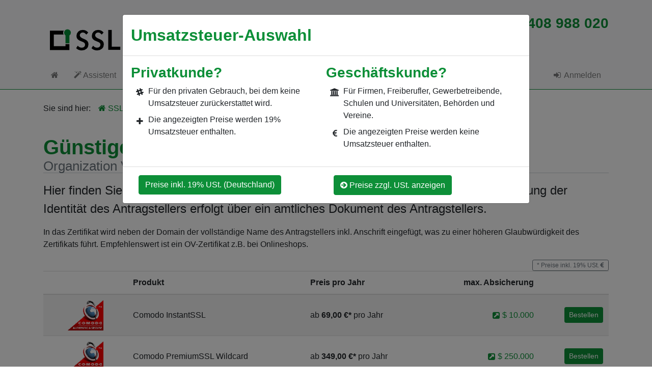

--- FILE ---
content_type: text/html; charset=utf-8
request_url: https://ssl-trust.com/SSL-Zertifikate/Organization-Validated
body_size: 3125
content:
<!DOCTYPE html>
<html>
<head>
<title>Organization Validation &bull; SSL-Zertifikat kaufen &bull; SSL-Trust</title>

<meta charset="UTF-8" /><meta http-equiv="X-UA-Compatible" content="IE=edge" /><meta name="viewport" content="width=device-width, initial-scale=1" />
<link rel="preload" href="/packs/media/fonts/fontawesome-webfont-20fd1704.woff2" as="font" type="font/woff2" crossorigin="true" />
<link rel="stylesheet" media="screen" href="/packs/css/vendors~admin~application-b1529e74.chunk.css" />
<link rel="stylesheet" media="screen" href="/packs/css/application-d28746ed.chunk.css" />
<meta name="csrf-param" content="authenticity_token" />
<meta name="csrf-token" content="iYIaE4VepaCXsDna2WQDItJqyfGkFz-GqxvOhwFNYsEfNZLuoli5fU6q08JNL8ppg5vf2jM-iG89kfQD6dKbPg" />
<link rel="shortcut icon" type="image/x-icon" href="/packs/media/images/favicon-840e42893d409550b6040fc5462d8f64.ico" />
</head>
<body data-cst='unknown' data-gtag='G-EPERC03D1D' data-role='guest'>
<header class='application'>
<nav class='navbar navbar-expand-md navbar-light bg-light'>
<div class='container'>
<div class='navbar-header'>
<button class='navbar-toggler float-right' data-target='#main-menu' data-toggle='collapse' type='button'>
<i class="fa fa-bars"></i>
</button>
<div id='tel'><i class="fa fa-phone"></i> +49 (0)421 / 408 988 020</div>
<a class="navbar-brand" href="/"><span>SSL-Trust</span>
</a></div>
<div class='collapse navbar-collapse' id='main-menu'>
<ul class='navbar-nav'>
<li class='nav-item'>
<a class="nav-link" href="/"><i class="fa fa-home"></i>
<span class='d-md-none d-lg-none'>Startseite</span>
</a></li>
<li class='nav-item'>
<a class="nav-link" href="/SSL-Zertifikate/Produktberatung"><i class="fa fa-magic"></i>
Assistent
</a></li>
<li class='nav-item dropdown dropdown-multicolumn active'>
<a class="nav-link dropdown-toggle" data-toggle="dropdown" href="#Produkte"><i class="fa fa-shopping-cart"></i>
Produkte
</a><div class='dropdown-menu'>
<div class='row'>
<div class='col-md-3'>
<ul class='menu'>
<li class='dropdown-header'>Top-Seller</li>
<li><a href="/SSL-Zertifikate/PositiveSSL">PositiveSSL</a></li>
<li><a href="/SSL-Zertifikate/InstantSSL">InstantSSL</a></li>
<li><a href="/SSL-Zertifikate/EV%20SSL">EV SSL</a></li>
<li><a href="/SSL-Zertifikate/MS-Exchange-Zertifikate">MS Exchange</a></li>
</ul>
</div>
<div class='col-md-3'>
<ul class='menu'>
<li class='dropdown-header'>Validierungsarten</li>
<li><a href="/SSL-Zertifikate/Domain-Validated">DV-Zertifikate</a></li>
<li><a href="/SSL-Zertifikate/Organization-Validated">OV-Zertifikate</a></li>
<li><a href="/SSL-Zertifikate/Extended-Validated">EV-Zertifikate</a></li>
</ul>
</div>
<div class='col-md-3'>
<ul class='menu'>
<li class='dropdown-header'>Hersteller</li>
<li><a href="/SSL-Zertifikate">Comodo</a></li>
<li><a href="/SSL-Zertifikate/Symantec">Symantec (Verisign, Thawte)</a></li>
<li><a href="/SSL-Zertifikate/RapidSSL">RapidSSL</a></li>
</ul>
</div>
<div class='col-md-3'>
<ul class='menu'>
<li class='dropdown-header'>mehr…</li>
<li><a href="/SSL-Zertifikate/Kostenloses-SSL-Zertifikat">kostenlose SSL-Zertifikate</a></li>
<li><a href="/SSL-Zertifikate/Multi-Domain">Multi-Domain-Zertifikate</a></li>
<li><a href="/SSL-Zertifikate/SSL-Reseller">Reseller-Zertifikate</a></li>
<li><a href="/products">alle Produkte anzeigen</a></li>
</ul>
</div>
</div>

</div>
</li>

<li class='nav-item dropdown dropdown-multicolumn'>
<a class="nav-link dropdown-toggle" data-toggle="dropdown" href="#Hilfe-und-Tools"><i class="fa fa-life-ring"></i>
Hilfe & Tools
</a><div class='dropdown-menu'>
<div class='row'>
<div class='col-md-3'>
<p class='dropdown-header'>Anleitungen</p>
<ul class='menu'>
<li><a href="/csr-erstellen">CSR erstellen</a></li>
<li><a href="/ssl-zertifikat-installieren">Zertifikat installieren</a></li>
</ul>
</div>
<div class='col-md-3'>
<p class='dropdown-header'>Lexikon</p>
<ul class='menu'>
<li><a href="/Lexikon/SSL-Verschluesselung">SSL-Verschlüsselung</a></li>
<li><a href="/Lexikon/SSL-Verbindung">SSL-Verbindung</a></li>
<li><a href="/Lexikon/SSL-Server-Zertifikat">SSL-Server-Zertifikat</a></li>
<li><a href="/Lexikon/OpenSSL-Zertifikat">OpenSSL-Zertifikat</a></li>
</ul>
</div>
<div class='col-md-3'>
<p class='dropdown-header'>Tools</p>
<ul class='menu'>
<li><a href="/SSL-Zertifikate/csr-decoder">CSR-Decoder</a></li>
<li><a href="/SSL-Zertifikate/check">HTTPS-Zertifikat überprüfen</a></li>
<li>
<a target="_blank" href="https://de.ssl-tools.net/mailservers"><i class="fa fa-external-link-square"></i>
Mailserver überprüfen
</a></li>
</ul>
</div>
<div class='col-md-3'>
<p class='dropdown-header'>Kontakt</p>
<ul class='menu'>
<li><a href="/Kontakt">Kontakt</a></li>
<li><a href="/Impressum">Impressum</a></li>
<li><a href="/AGB">AGB</a></li>
<li><a href="/Datenschutz">Datenschutz</a></li>
</ul>
</div>
</div>
</div>
</li>
<li class='nav-item'>
<a class="nav-link" href="/Kontakt"><i class="fa fa-envelope"></i>
Kontakt
</a></li>

</ul>
<ul class='navbar-nav ml-auto'>
<li class='nav-item'>
<a class="nav-link" href="/users/sign_in"><i class="fa fa-sign-in fa-fw"></i> Anmelden</a>
</li>
</ul>
</div>
</div>
</nav>
</header>

<div class='container' id='content'>
<ol class="breadcrumb"><li class="breadcrumb-item" title="Sie sind hier:"><a href="https://ssl-trust.com/"><i class="fa fa-home"></i> SSL-Trust</a></li><li class="breadcrumb-item"><a href="/SSL-Zertifikate">Produkte</a></li><li class="breadcrumb-item active">Organization Validation Zertifikate</li></ol>


<h1 class='page-header'>
Günstige SSL-Zertifikate
<div class='small'>
Organization
Validation
</div>
</h1>
<section>
<p class='lead'>
Hier finden Sie eine Übersicht der
<strong>Organization Validated (OV) Zertifikate.</strong>
Die Überprüfung der Identität des Antragstellers erfolgt über ein amtliches
Dokument des Antragstellers.
</p>
<p>
In das Zertifikat wird neben der Domain der
vollständige Name des Antragstellers inkl. Anschrift eingefügt, was zu einer
höheren Glaubwürdigkeit des Zertifikats führt. Empfehlenswert ist ein
OV-Zertifikat z.B. bei Onlineshops.
</p>

</section>
<section>
<div class='float-right'><div class='price-display-switcher'>
<div class='btn-group'>
<button class='btn btn-outline-secondary btn-xs'>
*
<span class='price-display-descr'>
Preise inkl. 19% USt.
</span>
<i class="fa fa-euro"></i>
</button>
</div>
</div>
</div>
<table class='products table table-sm table-striped'>
<thead>
<tr>
<th></th>
<th>Produkt</th>
<th>Preis pro Jahr</th>
<th class='text-right'>max. Absicherung</th>
<th></th>
</tr>
</thead>
<tbody>
<tr>
<td class='text-center'>
<img style="max-height: 60px" src="/packs/media/images/ssl_logos/comodo-corner_of_trust-732e4cf4019a6e0772319b3b7d52c94c.gif" />
</td>
<td>
Comodo InstantSSL
</td>
<td>ab <strong><span data-gross-price="69.0" data-net-price="69.0" class=" gross-price">69,00 €</span>*</strong> pro Jahr</td>
<td class='text-right'>
<a target="_blank" href="http://www.comodo.com/repository/docs/SSL_relying_party_warranty.php"><i class="fa fa-external-link-square"></i> $ 10.000</a>
</td>
<td class='text-right'>
<a class="btn btn-primary btn-sm" href="/orders/new?product_detail_id=2">Bestellen
</a></td>
</tr>
<tr>
<td class='text-center'>
<img style="max-height: 60px" src="/packs/media/images/ssl_logos/comodo-corner_of_trust-732e4cf4019a6e0772319b3b7d52c94c.gif" />
</td>
<td>
Comodo PremiumSSL Wildcard
</td>
<td>ab <strong><span data-gross-price="349.0" data-net-price="349.0" class=" gross-price">349,00 €</span>*</strong> pro Jahr</td>
<td class='text-right'>
<a target="_blank" href="http://www.comodo.com/repository/docs/SSL_relying_party_warranty.php"><i class="fa fa-external-link-square"></i> $ 250.000</a>
</td>
<td class='text-right'>
<a class="btn btn-primary btn-sm" href="/orders/new?product_detail_id=11">Bestellen
</a></td>
</tr>
<tr>
<td class='text-center'>
<img style="max-height: 60px" src="/packs/media/images/no_siteseal-b7220d9a6bb253b80b564ac71cf4a4d2.png" />
</td>
<td>
Comodo MS Exchange Zertifikat
</td>
<td>ab <strong><span data-gross-price="190.0" data-net-price="190.0" class=" gross-price">190,00 €</span>*</strong> pro Jahr</td>
<td class='text-right'>
–
</td>
<td class='text-right'>
<a class="btn btn-primary btn-sm" href="/orders/new?product_detail_id=5">Bestellen
</a></td>
</tr>
<tr>
<td class='text-center'>
<img style="max-height: 60px" src="/packs/media/images/ssl_logos/comodo-corner_of_trust-732e4cf4019a6e0772319b3b7d52c94c.gif" />
</td>
<td>
InstantSSL Multi-Domain
</td>
<td>ab <strong><span data-gross-price="120.0" data-net-price="120.0" class=" gross-price">120,00 €</span>*</strong> pro Jahr</td>
<td class='text-right'>
–
</td>
<td class='text-right'>
<a class="btn btn-primary btn-sm" href="/orders/new?product_detail_id=14">Bestellen
</a></td>
</tr>

<tr>
<td class='text-center'>
<img style="max-height: 60px" src="/packs/media/images/ssl_logos/NortonSecured-d4bafa5e6a2c41dd9b9bc77911ce4206.gif" />
</td>
<td>
Verisign Secure Site Pro
</td>
<td>ab <strong><span data-gross-price="895.0" data-net-price="895.0" class=" gross-price">895,00 €</span>*</strong> pro Jahr</td>
<td class='text-right'>
$ 1.250.000
</td>
<td class='text-right'>
<a class="btn btn-primary btn-sm" href="/orders/new?product_detail_id=25">Bestellen
</a></td>
</tr>
<tr>
<td class='text-center'>
<img style="max-height: 60px" src="/packs/media/images/ssl_logos/NortonSecured-d4bafa5e6a2c41dd9b9bc77911ce4206.gif" />
</td>
<td>
Verisign Secure Site
</td>
<td>ab <strong><span data-gross-price="349.0" data-net-price="349.0" class=" gross-price">349,00 €</span>*</strong> pro Jahr</td>
<td class='text-right'>
$ 1.000.000
</td>
<td class='text-right'>
<a class="btn btn-primary btn-sm" href="/orders/new?product_detail_id=24">Bestellen
</a></td>
</tr>

</tbody>
</table>
</section>
<section class='prev-next'>
<a class="btn btn-outline-secondary prev" href="/"><i class="fa fa-caret-left"></i>
Zurück
</a></section>


</div>
<footer class='application'>
<div class='container'>
<div class='row'>
<div class='col-sm-7 col-md-8 col-lg-9'>
<ul class='list-inline'>
<li class='list-inline-item'><a href="/">Startseite</a></li>
<li class='list-inline-item'><a href="/Service">Service</a></li>
<li class='list-inline-item'><a href="/Lexikon">Lexikon</a></li>
<li class='list-inline-item'><a href="/AGB">AGB</a></li>
<li class='list-inline-item'><a href="/Datenschutz">Datenschutzerklärung</a></li>
<li class='list-inline-item'><a href="/Impressum">Impressum</a></li>
<li class='list-inline-item'><a href="/Kontakt">Kontakt</a></li>
<li class='list-inline-item'><a href="/SSL-Zertifikate/SSL-Reseller">SSL-Reseller</a></li>
</ul>
<ul class='list-inline small'>
<li class='list-inline-item'><div class='price-display-switcher'>
<div class='btn-group'>
<button class='btn btn-outline-secondary btn-xs'>
*
<span class='price-display-descr'>
Preise inkl. 19% USt.
</span>
<i class="fa fa-euro"></i>
</button>
</div>
</div>
</li>
<li class='list-inline-item'>
<sup>**</sup>
Preisgarantie gilt für Anbieter aus Deutschland
</li>
</ul>
</div>
<div class='col-sm-5 col-md-4 col-lg-3'>
<address>
SSL-Trust <br>
Fahrenheitstr. 15 <br>
28359 Bremen <br>
Tel.: +49 (0)421 / 408 988 020<br>
Fax:  +49 (0)421 / 408 988 029
</address>
</div>
</div>
</div>
</footer>
<div class='js'>
<script src="/packs/js/runtime~application-4c6857d9fd00cab49aeb.js"></script>
<script src="/packs/js/vendors~admin~application-bc7b475118bad721ac71.chunk.js"></script>
<script src="/packs/js/application-1fdb370fa759b1fe4f7a.chunk.js"></script>


</div>

</body>
</html>


--- FILE ---
content_type: text/html; charset=utf-8
request_url: https://ssl-trust.com/modals/price_display
body_size: 1051
content:
<div class='modal fade' id='price-display-modal'>
<div class='modal-dialog modal-lg'>
<div class='modal-content'>
<div class='modal-header'>
<h2 class='modal-title'>Umsatzsteuer-Auswahl</h2>
</div>
<div class='modal-body'>
<div class='row w-100'>
<div class='col-sm'>
<h3>Privatkunde?</h3>
<ul class='fa-ul'>
<li>
<i class="fa fa-li fa-slack"></i>
Für den privaten Gebrauch, bei dem keine Umsatzsteuer zurückerstattet wird.
</li>
<li>
<i class="fa fa-li fa-plus"></i>
Die angezeigten Preise werden 19% Umsatzsteuer enthalten.
</li>
</ul>
</div>
<div class='col-sm'>
<h3>Geschäftskunde?</h3>
<ul class='fa-ul'>
<li>
<i class="fa fa-li fa-institution"></i>
Für Firmen, Freiberufler, Gewerbetreibende, Schulen und Universitäten, Behörden und Vereine.
</li>
<li>
<i class="fa fa-li fa-euro"></i>
Die angezeigten Preise werden keine Umsatzsteuer enthalten.
</li>
</ul>
</div>
</div>
</div>
<div class='modal-footer'>
<div class='row w-100'>
<div class='col-sm'>
<button class='btn btn-primary' data-cc='DE' data-type='gross' data-vat='19' type='button'>
Preise inkl. 19% USt. (Deutschland)
</button>
</div>
<div class='col-sm'>
<button class='btn btn-primary' data-type='net' type='button'>
<i class="fa fa-arrow-circle-right"></i>
Preise zzgl. USt. anzeigen
</button>
</div>
</div>
</div>
</div>
</div>
</div>


--- FILE ---
content_type: application/javascript
request_url: https://ssl-trust.com/packs/js/application-1fdb370fa759b1fe4f7a.chunk.js
body_size: 47908
content:
(window.webpackJsonp=window.webpackJsonp||[]).push([[2],Array(70).concat([function(e,n,i){e.exports=i.p+"media/images/ssl/browsers/chrome-6905b421a6816617b28eae643fe716c5.png"},,,,,,,,,,,,,,,,,,,,,,,,,,,,,,,,,,,,,,,,,,,function(e,n,i){e.exports=i.p+"media/images/authorized-partner-d2223ce7ad4a3eb6032b7337f5a04a1d.png"},function(e,n,i){e.exports=i.p+"media/images/authorized-partner-comodo-545a2c7cbf158c5f34f8445cb21ce298.png"},function(e,n,i){e.exports=i.p+"media/images/browser-74d4c8929bca20466b8d2c2b030aef3b.png"},function(e,n,i){e.exports=i.p+"media/images/comodo-ssl-f4b38cbc6300aaffa2d262fb85f125d3.png"},function(e,n,i){e.exports=i.p+"media/images/comodo_big-7f79218d61f0ab5a8005ffe1c8e50bf1.png"},function(e,n,i){e.exports=i.p+"media/images/ev-example-4129c1225d158e3c0aa5b325f0b4b21d.png"},function(e,n,i){e.exports=i.p+"media/images/ev-example_small-8052a72511dcbdacb0bfce7b3a23f0f2.png"},function(e,n,i){e.exports=i.p+"media/images/footer-79d1de4c7f93f973ca58ea4cdcce22b5.png"},function(e,n,i){e.exports=i.p+"media/images/header-09a59eb7e632934b619e59dc2fb91391.png"},function(e,n,i){e.exports=i.p+"media/images/kontakt-499eccca4bab6943f8c47e8e4e6036a3.png"},function(e,n,i){e.exports=i.p+"media/images/logo-d179da0c563741af9d51f5305757ad8a.png"},function(e,n,i){e.exports=i.p+"media/images/no_siteseal-b7220d9a6bb253b80b564ac71cf4a4d2.png"},function(e,n,i){e.exports=i.p+"media/images/pic_man1-72b9f7a7eb60bfb4f886a9e1654a0181.png"},function(e,n,i){e.exports=i.p+"media/images/pic_woman1-7e540cf53680ba3c6b97eb4d85d85f99.png"},function(e,n,i){e.exports=i.p+"media/images/pic_woman2-4bc426fcc950942d70fe7f5056b19f7d.png"},function(e,n,i){e.exports=i.p+"media/images/positive-ssl-60d9d12f531a433569bc9fce95c3b3a1.png"},function(e,n,i){e.exports=i.p+"media/images/preisgarantie-d3fd67b3a30859fb7d00aae9fa5cca7c.png"},function(e,n,i){e.exports=i.p+"media/images/price-tag-87153f8e021ef5c7fea44747d9f86831.png"},function(e,n,i){e.exports=i.p+"media/images/progress-dbe653dde5c293aaadc6c00f5b2fbb57.gif"},function(e,n,i){e.exports=i.p+"media/images/rapid-ssl-ffadcb4bf56d8f81d46af75ec33543ab.gif"},function(e,n,i){e.exports=i.p+"media/images/sale-tag-1754490935b299654d4b8ac711dfb1b5.png"},function(e,n,i){e.exports=i.p+"media/images/sale-tag-sm-e3f98573535d7f5d42cbfdff20b5a3bc.png"},function(e,n,i){e.exports=i.p+"media/images/square-lg-d2cb88ee7234dc1209d02248f5dbceb5.png"},function(e,n,i){e.exports=i.p+"media/images/ssl/browsers/aol-b83873dbe9bb322acd581decf56213a2.gif"},function(e,n,i){e.exports=i.p+"media/images/ssl/browsers/firefox-7f5f3bb208e64d19d090c2a6a65126f4.gif"},function(e,n,i){e.exports=i.p+"media/images/ssl/browsers/internet_explorer-32692963eb7ccdca82c4ce933b8e5c5b.gif"},function(e,n,i){e.exports=i.p+"media/images/ssl/browsers/mozilla-ad397e029e7c008e83f09b37a92741a5.gif"},function(e,n,i){e.exports=i.p+"media/images/ssl/browsers/netscape-bd73f22301e45e71488eaa078a0d2458.gif"},function(e,n,i){e.exports=i.p+"media/images/ssl/browsers/opera-cbf4f857b8ec320901edc8d96964b053.gif"},function(e,n,i){e.exports=i.p+"media/images/ssl/browsers/safari-f2f6d358b5286614043411070b1c0d6d.gif"},function(e,n,i){e.exports=i.p+"media/images/ssl/browsers/ssl-aol-0fa45b1c4c86deb97077684f17ed153d.gif"},function(e,n,i){e.exports=i.p+"media/images/ssl/browsers/ssl-firefox-1271d2bb333e503c6c612d3f8a263de0.gif"},function(e,n,i){e.exports=i.p+"media/images/ssl/browsers/ssl-ie-55f55b8e32afbeffad94ca444f77eda0.gif"},function(e,n,i){e.exports=i.p+"media/images/ssl/browsers/ssl-mozilla-ad397e029e7c008e83f09b37a92741a5.gif"},function(e,n,i){e.exports=i.p+"media/images/ssl/browsers/ssl-netscape-fe1b3e7fdf07d6eec641f8cd2be5e4ce.gif"},function(e,n,i){e.exports=i.p+"media/images/ssl/browsers/ssl-opera-152b3065456a309ee762962a5d46c5ce.gif"},function(e,n,i){e.exports=i.p+"media/images/ssl/browsers/ssl-safari-77012087fb81076098e7a4cfdc563c11.gif"},function(e,n,i){e.exports=i.p+"media/images/ssl_big-f838d91a4f85a36d0c8fb95e5ffdc552.png"},function(e,n,i){e.exports=i.p+"media/images/ssl_logos/NortonSecured-d4bafa5e6a2c41dd9b9bc77911ce4206.gif"},function(e,n,i){e.exports=i.p+"media/images/ssl_logos/comodo-corner_of_trust-732e4cf4019a6e0772319b3b7d52c94c.gif"},function(e,n,i){e.exports=i.p+"media/images/ssl_logos/comodo-standard_trustlogo-d41f29a6d8e42d25ebbf6b04692500c7.png"},function(e,n,i){e.exports=i.p+"media/images/ssl_logos/positivessl-cb7e447ea867546376af5471cec193b0.gif"},function(e,n,i){e.exports=i.p+"media/images/ssl_logos/rapidssl-secured_by-e5ab090a2321900e8f0539ab609333f2.gif"},function(e,n,i){e.exports=i.p+"media/images/ssl_logos/thawteseal-b85a20337b24c7bb95c72622a8bfcf66.gif"},function(e,n,i){e.exports=i.p+"media/images/ssl_small-891e1655506ad1c5e98ddcb8536e75dc.png"},function(e,n,i){e.exports=i.p+"media/images/stage-69cc3bee423a39ebe2a08bfd3ed861fb.png"},function(e,n,i){e.exports=i.p+"media/images/star-e6d52cb9b30fae64e6b68147f37ad818.png"},function(e,n,i){e.exports=i.p+"media/images/stories/confixx2/confixx20_crt_1-6eb7e3360b4ee1e0092bd90babde778b.png"},function(e,n,i){e.exports=i.p+"media/images/stories/confixx2/confixx20_crt_2-43cb7bc061c57c47e21fbadf48a0e4e7.png"},function(e,n,i){e.exports=i.p+"media/images/stories/confixx2/confixx20_crt_3-cab0e323d625ab55726e3ec5d7be08e8.png"},function(e,n,i){e.exports=i.p+"media/images/stories/confixx2/confixx20_crt_4-994390f0bf343fab54421ade0d3570b4.png"},function(e,n,i){e.exports=i.p+"media/images/stories/confixx2/confixx20_crt_5-e6231aba72ccce3dc49d2696e9e39838.png"},function(e,n,i){e.exports=i.p+"media/images/stories/confixx2/confixx20_csr_1-6eb7e3360b4ee1e0092bd90babde778b.png"},function(e,n,i){e.exports=i.p+"media/images/stories/confixx2/confixx20_csr_2-43cb7bc061c57c47e21fbadf48a0e4e7.png"},function(e,n,i){e.exports=i.p+"media/images/stories/confixx2/confixx20_csr_3-7df56c4afb4d379a321e604f6b87a5a8.png"},function(e,n,i){e.exports=i.p+"media/images/stories/confixx2/confixx20_csr_4-7a2d3be847f759bdd0f3ea91eb619af8.png"},function(e,n,i){e.exports=i.p+"media/images/stories/confixx2/confixx20_csr_5-2b4ed00ffd7c45b4dfa41c23416af5d2.png"},function(e,n,i){e.exports=i.p+"media/images/stories/confixx3/confixx30_crt_1-40e2ebfe18c35e86f2234ac987799f97.png"},function(e,n,i){e.exports=i.p+"media/images/stories/confixx3/confixx30_crt_2-71cdc9b51dad8967e7900fbeebda94a4.png"},function(e,n,i){e.exports=i.p+"media/images/stories/confixx3/confixx30_crt_3-3a188cf27a732e6cd0744e063ac2f1b8.png"},function(e,n,i){e.exports=i.p+"media/images/stories/confixx3/confixx30_crt_4-dea2da88ce050c7b20c13ecb7a4ff85e.png"},function(e,n,i){e.exports=i.p+"media/images/stories/confixx3/confixx30_crt_5-32ca56038b2f8a02e6fadbae66e23d77.png"},function(e,n,i){e.exports=i.p+"media/images/stories/confixx3/confixx30_csr_1-40e2ebfe18c35e86f2234ac987799f97.png"},function(e,n,i){e.exports=i.p+"media/images/stories/confixx3/confixx30_csr_2-860ee424bed7d88396f9dac7f53ce543.png"},function(e,n,i){e.exports=i.p+"media/images/stories/confixx3/confixx30_csr_3-c2fb14699bbe7b83c67123e7d67c952c.png"},function(e,n,i){e.exports=i.p+"media/images/stories/confixx3/confixx30_csr_4-24154ff588c05a2207c7b382fd58a438.png"},function(e,n,i){e.exports=i.p+"media/images/stories/confixx3/confixx30_csr_5-e687652bc3c6494354bc975450a966a9.png"},function(e,n,i){e.exports=i.p+"media/images/stories/iis56/iis_crt_1-df315361acc39dcc2cc0a4d809b40a5f.png"},function(e,n,i){e.exports=i.p+"media/images/stories/iis56/iis_crt_2-d1685138d4699eec5068e59ac17f9e72.png"},function(e,n,i){e.exports=i.p+"media/images/stories/iis56/iis_crt_3-9b10f619cdb6e68b41feeb864710afdd.png"},function(e,n,i){e.exports=i.p+"media/images/stories/iis56/iis_crt_4-18d494cca5e5f80eb855c8b1e1b21af6.png"},function(e,n,i){e.exports=i.p+"media/images/stories/iis56/iis_crt_5-46d4c4c914b75eb60eeb4c2fe0210dc0.png"},function(e,n,i){e.exports=i.p+"media/images/stories/iis56/iis_crt_6-01dfac90a5d73821eaa16ea5d5f9f04f.png"},function(e,n,i){e.exports=i.p+"media/images/stories/iis56/iis_crt_7-e3c1d5ff35e843a40c3aeff2e6c3605c.png"},function(e,n,i){e.exports=i.p+"media/images/stories/iis56/iis_crt_8-ff3aaa58590baf82c306d218203aaeb9.png"},function(e,n,i){e.exports=i.p+"media/images/stories/iis56/iis_crt_9-4e2a2fedbb4dda2e189cdc6d45d2c455.png"},function(e,n,i){e.exports=i.p+"media/images/stories/iis56/iis_csr_1-df315361acc39dcc2cc0a4d809b40a5f.png"},function(e,n,i){e.exports=i.p+"media/images/stories/iis56/iis_csr_10-f106c9d7ac851946d7e2ff12979d0609.png"},function(e,n,i){e.exports=i.p+"media/images/stories/iis56/iis_csr_11-906e887fe01773b01a90e28042e0a196.png"},function(e,n,i){e.exports=i.p+"media/images/stories/iis56/iis_csr_12-09bf57637e0fbdbde192556178c1fbd6.png"},function(e,n,i){e.exports=i.p+"media/images/stories/iis56/iis_csr_13-bed926c8c5ed05e11714d9bb5f86a67f.png"},function(e,n,i){e.exports=i.p+"media/images/stories/iis56/iis_csr_2-d1685138d4699eec5068e59ac17f9e72.png"},function(e,n,i){e.exports=i.p+"media/images/stories/iis56/iis_csr_3-9b10f619cdb6e68b41feeb864710afdd.png"},function(e,n,i){e.exports=i.p+"media/images/stories/iis56/iis_csr_4-18d494cca5e5f80eb855c8b1e1b21af6.png"},function(e,n,i){e.exports=i.p+"media/images/stories/iis56/iis_csr_5-19c7bec4a35c057e8e3f03425601e04b.png"},function(e,n,i){e.exports=i.p+"media/images/stories/iis56/iis_csr_6-8a106b5208ecbcb2fae0f99a1f6e1bba.png"},function(e,n,i){e.exports=i.p+"media/images/stories/iis56/iis_csr_7-0b77032c78381b3d99570287fa3e4c80.png"},function(e,n,i){e.exports=i.p+"media/images/stories/iis56/iis_csr_8-413ce1a3ccaf3c5bd4ba61e1ec3659b0.png"},function(e,n,i){e.exports=i.p+"media/images/stories/iis56/iis_csr_9-97dd905e6eed28e89ad354f8efc56520.png"},function(e,n,i){e.exports=i.p+"media/images/stories/ms_oma/oma_crt_1-df315361acc39dcc2cc0a4d809b40a5f.png"},function(e,n,i){e.exports=i.p+"media/images/stories/ms_oma/oma_crt_2-d1685138d4699eec5068e59ac17f9e72.png"},function(e,n,i){e.exports=i.p+"media/images/stories/ms_oma/oma_crt_3-9b10f619cdb6e68b41feeb864710afdd.png"},function(e,n,i){e.exports=i.p+"media/images/stories/ms_oma/oma_crt_4-18d494cca5e5f80eb855c8b1e1b21af6.png"},function(e,n,i){e.exports=i.p+"media/images/stories/ms_oma/oma_crt_5-46d4c4c914b75eb60eeb4c2fe0210dc0.png"},function(e,n,i){e.exports=i.p+"media/images/stories/ms_oma/oma_crt_6-01dfac90a5d73821eaa16ea5d5f9f04f.png"},function(e,n,i){e.exports=i.p+"media/images/stories/ms_oma/oma_crt_7-e3c1d5ff35e843a40c3aeff2e6c3605c.png"},function(e,n,i){e.exports=i.p+"media/images/stories/ms_oma/oma_crt_8-ff3aaa58590baf82c306d218203aaeb9.png"},function(e,n,i){e.exports=i.p+"media/images/stories/ms_oma/oma_crt_9-4e2a2fedbb4dda2e189cdc6d45d2c455.png"},function(e,n,i){e.exports=i.p+"media/images/stories/ms_owa/owa_crt_1-df315361acc39dcc2cc0a4d809b40a5f.png"},function(e,n,i){e.exports=i.p+"media/images/stories/ms_owa/owa_crt_2-d1685138d4699eec5068e59ac17f9e72.png"},function(e,n,i){e.exports=i.p+"media/images/stories/ms_owa/owa_crt_3-9b10f619cdb6e68b41feeb864710afdd.png"},function(e,n,i){e.exports=i.p+"media/images/stories/ms_owa/owa_crt_4-18d494cca5e5f80eb855c8b1e1b21af6.png"},function(e,n,i){e.exports=i.p+"media/images/stories/ms_owa/owa_crt_5-46d4c4c914b75eb60eeb4c2fe0210dc0.png"},function(e,n,i){e.exports=i.p+"media/images/stories/ms_owa/owa_crt_6-01dfac90a5d73821eaa16ea5d5f9f04f.png"},function(e,n,i){e.exports=i.p+"media/images/stories/ms_owa/owa_crt_7-e3c1d5ff35e843a40c3aeff2e6c3605c.png"},function(e,n,i){e.exports=i.p+"media/images/stories/ms_owa/owa_crt_8-ff3aaa58590baf82c306d218203aaeb9.png"},function(e,n,i){e.exports=i.p+"media/images/stories/ms_owa/owa_crt_9-4e2a2fedbb4dda2e189cdc6d45d2c455.png"},function(e,n,i){e.exports=i.p+"media/images/stories/plesk78/plesk8_crt_1-b95306d0628a083fa61a3cf52127bcba.png"},function(e,n,i){e.exports=i.p+"media/images/stories/plesk78/plesk8_crt_7-9c28e55e1446bef355d9fe0e34b6b24c.png"},function(e,n,i){e.exports=i.p+"media/images/stories/plesk78/plesk8_crt_8-152906af0558af597559847de0fdb565.png"},function(e,n,i){e.exports=i.p+"media/images/stories/plesk78/plesk8_csr_1-b95306d0628a083fa61a3cf52127bcba.png"},function(e,n,i){e.exports=i.p+"media/images/stories/plesk78/plesk8_csr_4-871560d456b96ce7b956073b886a4595.png"},function(e,n,i){e.exports=i.p+"media/images/stories/plesk78/plesk8_csr_5-871171c8c12c25f83df35b44cbbf6ba6.png"},function(e,n,i){e.exports=i.p+"media/images/stories/plesk78/plesk8_csr_6-db69b5c59a57656c65208a2894e5ac7e.png"},function(e,n,i){e.exports=i.p+"media/images/stories/plesk78/plesk8_csr_7-b8eb266358a3db087ba74043f84754d5.png"},function(e,n,i){e.exports=i.p+"media/images/stories/plesk9/plesk9_crt_1-73f4d7a8017e2a95339a6627453018a2.png"},function(e,n,i){e.exports=i.p+"media/images/stories/plesk9/plesk9_crt_3-622cfe459a8b35476d1e4a1495ab2f40.png"},function(e,n,i){e.exports=i.p+"media/images/stories/plesk9/plesk9_crt_7_1-b71e11eeddbf7811525fe57a1ff3140a.png"},function(e,n,i){e.exports=i.p+"media/images/stories/plesk9/plesk9_crt_7_2-877d577ff74b8b94bd8e10659ab6f58e.png"},function(e,n,i){e.exports=i.p+"media/images/stories/plesk9/plesk9_crt_8-ecc2f105f11122f9e6b7d8c86da9e08e.png"},function(e,n,i){e.exports=i.p+"media/images/stories/plesk9/plesk9_csr_1-73f4d7a8017e2a95339a6627453018a2.png"},function(e,n,i){e.exports=i.p+"media/images/stories/plesk9/plesk9_csr_4-fcae2e3865f7a48806e7e6aaa5435924.png"},function(e,n,i){e.exports=i.p+"media/images/stories/plesk9/plesk9_csr_5-738a9b95afa75b1d8d1c9baa6055940a.png"},function(e,n,i){e.exports=i.p+"media/images/stories/plesk9/plesk9_csr_7-fecbbc6ea51f545b0ddeff40dab1565e.png"},function(e,n,i){e.exports=i.p+"media/images/tool-04093f3e8c06108adb5bc6109a22fa06.png"},function(e,n,i){e.exports=i.p+"media/images/trustlogo-red-73edbc170066e5fecbecd567914d2a90.gif"},function(e,n,i){e.exports=i.p+"media/images/wave-e7525f1ca573c49c2297585077bb192b.png"},function(e,n,i){e.exports=i.p+"media/images/wave-l-b37cb155ce7022fb954f5d3bbaf272b5.png"},function(e,n,i){},function(e,n,i){"use strict";function t(e,n){return function(e){if(Array.isArray(e))return e}(e)||function(e,n){var i=null==e?null:"undefined"!==typeof Symbol&&e[Symbol.iterator]||e["@@iterator"];if(null==i)return;var t,a,r=[],s=!0,o=!1;try{for(i=i.call(e);!(s=(t=i.next()).done)&&(r.push(t.value),!n||r.length!==n);s=!0);}catch(l){o=!0,a=l}finally{try{s||null==i.return||i.return()}finally{if(o)throw a}}return r}(e,n)||function(e,n){if(!e)return;if("string"===typeof e)return a(e,n);var i=Object.prototype.toString.call(e).slice(8,-1);"Object"===i&&e.constructor&&(i=e.constructor.name);if("Map"===i||"Set"===i)return Array.from(e);if("Arguments"===i||/^(?:Ui|I)nt(?:8|16|32)(?:Clamped)?Array$/.test(i))return a(e,n)}(e,n)||function(){throw new TypeError("Invalid attempt to destructure non-iterable instance.\nIn order to be iterable, non-array objects must have a [Symbol.iterator]() method.")}()}function a(e,n){(null==n||n>e.length)&&(n=e.length);for(var i=0,t=new Array(n);i<n;i++)t[i]=e[i];return t}var r={data:function(){return{commonName:"",type:"rsa-2048",types:{"RSA-Schl\xfcssel":{"rsa-2048":"2048 Bit","rsa-4096":"4096 Bit"},"ECC-Schl\xfcssel":{"ecc-prime256v1":"256 Bit","ecc-secp384r1":"384 Bit","ecc-secp521r1":"521 Bit"}}}},computed:{domain:{get:function(){return this.commonName},set:function(e){this.commonName=Application.sanitizeDomain(e)}},filename:function(){return this.commonName.replace(/\*\./g,"").replace(/\./g,"_")},newKeyArg:function(){var e=t(this.type.split("-",2),2),n=e[0],i=e[1];switch(n){case"ecc":return"ec:<(openssl ecparam -name ".concat(i,")");case"rsa":return"rsa:".concat(i)}throw new Error("unexpected key type: ".concat(this.type))},command:function(){return["openssl req -nodes","-newkey",this.newKeyArg,"-sha256","-keyout","".concat(this.filename,".key"),"-out","".concat(this.filename,".csr"),"-subj","'/CN=".concat(this.domain,"/C=DE'")].join(" ")}},beforeMount:function(){this.domain=this.$el.dataset.cn}},s=(i(388),i(1)),o=Object(s.a)(r,(function(){var e=this,n=e.$createElement,i=e._self._c||n;return i("form",{attrs:{action:"#"},on:{submit:function(e){e.preventDefault()}}},[i("div",{staticClass:"row"},[i("div",{staticClass:"col-sm-8"},[e._m(0),e._v(" "),i("input",{directives:[{name:"model",rawName:"v-model",value:e.domain,expression:"domain"}],staticClass:"form-control",attrs:{id:"csr-cn",type:"text",placeholder:"example.com"},domProps:{value:e.domain},on:{input:function(n){n.target.composing||(e.domain=n.target.value)}}})]),e._v(" "),i("div",{staticClass:"col-sm-4"},[i("label",{attrs:{for:"csr-keylength"}},[e._v("\n        Schl\xfcssell\xe4nge\n      ")]),e._v(" "),i("select",{directives:[{name:"model",rawName:"v-model",value:e.type,expression:"type"}],staticClass:"form-control",attrs:{id:"csr-keylength"},on:{change:function(n){var i=Array.prototype.filter.call(n.target.options,(function(e){return e.selected})).map((function(e){return"_value"in e?e._value:e.value}));e.type=n.target.multiple?i:i[0]}}},e._l(e.types,(function(n,t){return i("optgroup",{key:t,attrs:{label:t}},e._l(n,(function(n,t){return i("option",{key:t,domProps:{value:t,textContent:e._s(n)}})})),0)})),0)])]),e._v(" "),e.domain&&e.type?i("div",{staticClass:"mt-3"},[e._m(1),e._v(" "),i("div",{staticClass:"card"},[i("div",{staticClass:"card-body",attrs:{id:"csr-generator-output"}},[i("button",{staticClass:"btn btn-xs btn-outline-secondary clippy float-right",attrs:{type:"button","data-clippy-text":e.command}},[i("i",{staticClass:"fa fa-clipboard"}),e._v("\n          kopieren\n        ")]),e._v(" "),i("tt",[i("span",{staticClass:"file"},[e._v("openssl")]),e._v(" "),i("span",{staticClass:"cmd"},[e._v("req")]),e._v(" "),i("span",{staticClass:"arg"},[e._v("-nodes")]),e._v(" "),i("span",{staticClass:"arg"},[e._v("-newkey")]),e._v(" "),i("span",{staticClass:"lit"},[e._v(e._s(e.newKeyArg))]),e._v(" "),i("span",{staticClass:"arg"},[e._v("-sha256")]),e._v(" "),i("span",{staticClass:"arg"},[e._v("-keyout")]),e._v(" "),i("span",{staticClass:"file"},[e._v(e._s(e.filename)+".key")]),e._v(" "),i("span",{staticClass:"arg"},[e._v("-out")]),e._v(" "),i("span",{staticClass:"file"},[e._v(e._s(e.filename)+".csr")]),e._v(" "),i("span",{staticClass:"arg"},[e._v("-subj")]),e._v(" "),i("span",{staticClass:"lit"},[e._v("'/CN="+e._s(e.domain)+"/C=DE'")])])],1)]),e._v(" "),i("p",[e._v("\n      Das CSR finden Sie anschlie\xdfend in der Datei "),i("code",[e._v(e._s(e.filename)+".csr")]),e._v("\n      und den Schl\xfcssel f\xfcr das Zertifikat in der Datei "),i("code",[e._v(e._s(e.filename)+".key")]),e._v(".\n      "),i("strong",[e._v("Heben Sie beide Dateien gut und sicher auf!")])]),e._v(" "),e.type.startsWith("ecc-")?i("p",[i("strong",[e._v("Hinweis:")]),e._v(" ECC-Schl\xfcssel unterst\xfctzen wir derzeit nur f\xfcr\n      Comodo/Sectigo-Zertifikate. Bei Bestellungen von Symantec-Zertifikaten\n      (Verisign, Thawte, RapidSSL) verwenden Sie bitte weiterhin einen RSA-Schl\xfcssel.\n    ")]):e._e()]):e._e()])}),[function(){var e=this,n=e.$createElement,i=e._self._c||n;return i("label",{attrs:{for:"csr-cn"}},[e._v("\n        Domain\n        "),i("small",{staticClass:"text-muted",staticStyle:{"font-weight":"normal"}},[e._v("\n          (prim\xe4re Domain, Common Name)\n        ")])])},function(){var e=this,n=e.$createElement,i=e._self._c||n;return i("p",[i("strong",[e._v("F\xfchren Sie folgendes Kommando auf dem Server aus")]),e._v(" "),i("small",{staticClass:"text-muted"},[e._v("(eine Zeile)")])])}],!1,null,null,null);n.a=o.exports},,,,,,,,,,,,,,,,,,,,,,,,,,,,,,,,,,,,,,,,,,,,,,,,,,,,,,,,,,,,,,,function(e,n,i){"use strict";var t=i(17),a=i(687),r=i(688);"ssl-trust.com"===location.hostname&&a.a({dsn:"https://226ef57464264cde93f2393884ea5fda@sentry.digineo.de/5",integrations:[new r.a({Vue:t.default,attachProps:!0})]})},,,,,,,,,function(e,n,i){var t={"./authorized-partner":113,"./authorized-partner-comodo":114,"./authorized-partner-comodo.png":114,"./authorized-partner.png":113,"./browser":115,"./browser.png":115,"./comodo-ssl":116,"./comodo-ssl.png":116,"./comodo_big":117,"./comodo_big.png":117,"./ev-example":118,"./ev-example.png":118,"./ev-example_small":119,"./ev-example_small.png":119,"./favicon.ico":315,"./footer":120,"./footer.png":120,"./header":121,"./header.png":121,"./kontakt":122,"./kontakt.png":122,"./logo":123,"./logo.png":123,"./no_siteseal":124,"./no_siteseal.png":124,"./pic_man1":125,"./pic_man1.png":125,"./pic_woman1":126,"./pic_woman1.png":126,"./pic_woman2":127,"./pic_woman2.png":127,"./positive-ssl":128,"./positive-ssl.png":128,"./preisgarantie":129,"./preisgarantie.png":129,"./price-tag":130,"./price-tag.png":130,"./progress":131,"./progress.gif":131,"./rapid-ssl":132,"./rapid-ssl.gif":132,"./sale-tag":133,"./sale-tag-sm":134,"./sale-tag-sm.png":134,"./sale-tag.png":133,"./square-lg":135,"./square-lg.png":135,"./ssl/browsers/aol":136,"./ssl/browsers/aol.gif":136,"./ssl/browsers/chrome":70,"./ssl/browsers/chrome.gif":316,"./ssl/browsers/chrome.png":70,"./ssl/browsers/firefox":137,"./ssl/browsers/firefox.gif":137,"./ssl/browsers/internet_explorer":138,"./ssl/browsers/internet_explorer.gif":138,"./ssl/browsers/mozilla":139,"./ssl/browsers/mozilla.gif":139,"./ssl/browsers/netscape":140,"./ssl/browsers/netscape.gif":140,"./ssl/browsers/opera":141,"./ssl/browsers/opera.gif":141,"./ssl/browsers/safari":142,"./ssl/browsers/safari.gif":142,"./ssl/browsers/ssl-aol":143,"./ssl/browsers/ssl-aol.gif":143,"./ssl/browsers/ssl-firefox":144,"./ssl/browsers/ssl-firefox.gif":144,"./ssl/browsers/ssl-ie":145,"./ssl/browsers/ssl-ie.gif":145,"./ssl/browsers/ssl-mozilla":146,"./ssl/browsers/ssl-mozilla.gif":146,"./ssl/browsers/ssl-netscape":147,"./ssl/browsers/ssl-netscape.gif":147,"./ssl/browsers/ssl-opera":148,"./ssl/browsers/ssl-opera.gif":148,"./ssl/browsers/ssl-safari":149,"./ssl/browsers/ssl-safari.gif":149,"./ssl_big":150,"./ssl_big.png":150,"./ssl_logos/NortonSecured":151,"./ssl_logos/NortonSecured.gif":151,"./ssl_logos/comodo-corner_of_trust":152,"./ssl_logos/comodo-corner_of_trust.gif":152,"./ssl_logos/comodo-standard_trustlogo":153,"./ssl_logos/comodo-standard_trustlogo.png":153,"./ssl_logos/positivessl":154,"./ssl_logos/positivessl.gif":154,"./ssl_logos/rapidssl-secured_by":155,"./ssl_logos/rapidssl-secured_by.gif":155,"./ssl_logos/thawteseal":156,"./ssl_logos/thawteseal.gif":156,"./ssl_small":157,"./ssl_small.png":157,"./stage":158,"./stage.png":158,"./star":159,"./star.png":159,"./stories/confixx2/confixx20_crt_1":160,"./stories/confixx2/confixx20_crt_1.png":160,"./stories/confixx2/confixx20_crt_2":161,"./stories/confixx2/confixx20_crt_2.png":161,"./stories/confixx2/confixx20_crt_3":162,"./stories/confixx2/confixx20_crt_3.png":162,"./stories/confixx2/confixx20_crt_4":163,"./stories/confixx2/confixx20_crt_4.png":163,"./stories/confixx2/confixx20_crt_5":164,"./stories/confixx2/confixx20_crt_5.png":164,"./stories/confixx2/confixx20_csr_1":165,"./stories/confixx2/confixx20_csr_1.png":165,"./stories/confixx2/confixx20_csr_2":166,"./stories/confixx2/confixx20_csr_2.png":166,"./stories/confixx2/confixx20_csr_3":167,"./stories/confixx2/confixx20_csr_3.png":167,"./stories/confixx2/confixx20_csr_4":168,"./stories/confixx2/confixx20_csr_4.png":168,"./stories/confixx2/confixx20_csr_5":169,"./stories/confixx2/confixx20_csr_5.png":169,"./stories/confixx3/confixx30_crt_1":170,"./stories/confixx3/confixx30_crt_1.png":170,"./stories/confixx3/confixx30_crt_2":171,"./stories/confixx3/confixx30_crt_2.png":171,"./stories/confixx3/confixx30_crt_3":172,"./stories/confixx3/confixx30_crt_3.png":172,"./stories/confixx3/confixx30_crt_4":173,"./stories/confixx3/confixx30_crt_4.png":173,"./stories/confixx3/confixx30_crt_5":174,"./stories/confixx3/confixx30_crt_5.png":174,"./stories/confixx3/confixx30_csr_1":175,"./stories/confixx3/confixx30_csr_1.png":175,"./stories/confixx3/confixx30_csr_2":176,"./stories/confixx3/confixx30_csr_2.png":176,"./stories/confixx3/confixx30_csr_3":177,"./stories/confixx3/confixx30_csr_3.png":177,"./stories/confixx3/confixx30_csr_4":178,"./stories/confixx3/confixx30_csr_4.png":178,"./stories/confixx3/confixx30_csr_5":179,"./stories/confixx3/confixx30_csr_5.png":179,"./stories/iis56/iis_crt_1":180,"./stories/iis56/iis_crt_1.png":180,"./stories/iis56/iis_crt_2":181,"./stories/iis56/iis_crt_2.png":181,"./stories/iis56/iis_crt_3":182,"./stories/iis56/iis_crt_3.png":182,"./stories/iis56/iis_crt_4":183,"./stories/iis56/iis_crt_4.png":183,"./stories/iis56/iis_crt_5":184,"./stories/iis56/iis_crt_5.png":184,"./stories/iis56/iis_crt_6":185,"./stories/iis56/iis_crt_6.png":185,"./stories/iis56/iis_crt_7":186,"./stories/iis56/iis_crt_7.png":186,"./stories/iis56/iis_crt_8":187,"./stories/iis56/iis_crt_8.png":187,"./stories/iis56/iis_crt_9":188,"./stories/iis56/iis_crt_9.png":188,"./stories/iis56/iis_csr_1":189,"./stories/iis56/iis_csr_1.png":189,"./stories/iis56/iis_csr_10":190,"./stories/iis56/iis_csr_10.png":190,"./stories/iis56/iis_csr_11":191,"./stories/iis56/iis_csr_11.png":191,"./stories/iis56/iis_csr_12":192,"./stories/iis56/iis_csr_12.png":192,"./stories/iis56/iis_csr_13":193,"./stories/iis56/iis_csr_13.png":193,"./stories/iis56/iis_csr_2":194,"./stories/iis56/iis_csr_2.png":194,"./stories/iis56/iis_csr_3":195,"./stories/iis56/iis_csr_3.png":195,"./stories/iis56/iis_csr_4":196,"./stories/iis56/iis_csr_4.png":196,"./stories/iis56/iis_csr_5":197,"./stories/iis56/iis_csr_5.png":197,"./stories/iis56/iis_csr_6":198,"./stories/iis56/iis_csr_6.png":198,"./stories/iis56/iis_csr_7":199,"./stories/iis56/iis_csr_7.png":199,"./stories/iis56/iis_csr_8":200,"./stories/iis56/iis_csr_8.png":200,"./stories/iis56/iis_csr_9":201,"./stories/iis56/iis_csr_9.png":201,"./stories/ms_oma/oma_crt_1":202,"./stories/ms_oma/oma_crt_1.png":202,"./stories/ms_oma/oma_crt_2":203,"./stories/ms_oma/oma_crt_2.png":203,"./stories/ms_oma/oma_crt_3":204,"./stories/ms_oma/oma_crt_3.png":204,"./stories/ms_oma/oma_crt_4":205,"./stories/ms_oma/oma_crt_4.png":205,"./stories/ms_oma/oma_crt_5":206,"./stories/ms_oma/oma_crt_5.png":206,"./stories/ms_oma/oma_crt_6":207,"./stories/ms_oma/oma_crt_6.png":207,"./stories/ms_oma/oma_crt_7":208,"./stories/ms_oma/oma_crt_7.png":208,"./stories/ms_oma/oma_crt_8":209,"./stories/ms_oma/oma_crt_8.png":209,"./stories/ms_oma/oma_crt_9":210,"./stories/ms_oma/oma_crt_9.png":210,"./stories/ms_owa/owa_crt_1":211,"./stories/ms_owa/owa_crt_1.png":211,"./stories/ms_owa/owa_crt_2":212,"./stories/ms_owa/owa_crt_2.png":212,"./stories/ms_owa/owa_crt_3":213,"./stories/ms_owa/owa_crt_3.png":213,"./stories/ms_owa/owa_crt_4":214,"./stories/ms_owa/owa_crt_4.png":214,"./stories/ms_owa/owa_crt_5":215,"./stories/ms_owa/owa_crt_5.png":215,"./stories/ms_owa/owa_crt_6":216,"./stories/ms_owa/owa_crt_6.png":216,"./stories/ms_owa/owa_crt_7":217,"./stories/ms_owa/owa_crt_7.png":217,"./stories/ms_owa/owa_crt_8":218,"./stories/ms_owa/owa_crt_8.png":218,"./stories/ms_owa/owa_crt_9":219,"./stories/ms_owa/owa_crt_9.png":219,"./stories/plesk78/plesk8_crt_1":220,"./stories/plesk78/plesk8_crt_1.png":220,"./stories/plesk78/plesk8_crt_7":221,"./stories/plesk78/plesk8_crt_7.png":221,"./stories/plesk78/plesk8_crt_8":222,"./stories/plesk78/plesk8_crt_8.png":222,"./stories/plesk78/plesk8_csr_1":223,"./stories/plesk78/plesk8_csr_1.png":223,"./stories/plesk78/plesk8_csr_4":224,"./stories/plesk78/plesk8_csr_4.png":224,"./stories/plesk78/plesk8_csr_5":225,"./stories/plesk78/plesk8_csr_5.png":225,"./stories/plesk78/plesk8_csr_6":226,"./stories/plesk78/plesk8_csr_6.png":226,"./stories/plesk78/plesk8_csr_7":227,"./stories/plesk78/plesk8_csr_7.png":227,"./stories/plesk9/plesk9_crt_1":228,"./stories/plesk9/plesk9_crt_1.png":228,"./stories/plesk9/plesk9_crt_3":229,"./stories/plesk9/plesk9_crt_3.png":229,"./stories/plesk9/plesk9_crt_7_1":230,"./stories/plesk9/plesk9_crt_7_1.png":230,"./stories/plesk9/plesk9_crt_7_2":231,"./stories/plesk9/plesk9_crt_7_2.png":231,"./stories/plesk9/plesk9_crt_8":232,"./stories/plesk9/plesk9_crt_8.png":232,"./stories/plesk9/plesk9_csr_1":233,"./stories/plesk9/plesk9_csr_1.png":233,"./stories/plesk9/plesk9_csr_4":234,"./stories/plesk9/plesk9_csr_4.png":234,"./stories/plesk9/plesk9_csr_5":235,"./stories/plesk9/plesk9_csr_5.png":235,"./stories/plesk9/plesk9_csr_7":236,"./stories/plesk9/plesk9_csr_7.png":236,"./tool":237,"./tool.png":237,"./trustlogo-red":238,"./trustlogo-red.gif":238,"./wave":239,"./wave-l":240,"./wave-l.png":240,"./wave.png":239};function a(e){var n=r(e);return i(n)}function r(e){if(!i.o(t,e)){var n=new Error("Cannot find module '"+e+"'");throw n.code="MODULE_NOT_FOUND",n}return t[e]}a.keys=function(){return Object.keys(t)},a.resolve=r,e.exports=a,a.id=314},function(e,n,i){e.exports=i.p+"media/images/favicon-840e42893d409550b6040fc5462d8f64.ico"},function(e,n,i){e.exports=i.p+"media/images/ssl/browsers/chrome-9d5971657eeae6f73b6a4dcd3644c275.gif"},function(e,n,i){"use strict";(function(e){var n=i(273),t=i.n(n);i(661),i(662),i(663),i(664),i(665),i(666),i(667),i(89),i(318),i(319),i(320),i(668),i(669),i(321),i(322),i(389),i(342),i(390);t()(e,void 0),e.rails.updateCSRFToken=function(n){if(n)return e("meta[name=csrf-token]").attr("content",n),e.rails.refreshCSRFTokens()},e((function(){return e(document).trigger("turbolinks:load"),e(document).on("ajax:success",".js-task-person",(function(e,n){return window.location.reload()}))}))}).call(this,i(0))},function(e,n){function i(e,n){var i=Object.keys(e);if(Object.getOwnPropertySymbols){var t=Object.getOwnPropertySymbols(e);n&&(t=t.filter((function(n){return Object.getOwnPropertyDescriptor(e,n).enumerable}))),i.push.apply(i,t)}return i}function t(e){for(var n=1;n<arguments.length;n++){var t=null!=arguments[n]?arguments[n]:{};n%2?i(Object(t),!0).forEach((function(n){a(e,n,t[n])})):Object.getOwnPropertyDescriptors?Object.defineProperties(e,Object.getOwnPropertyDescriptors(t)):i(Object(t)).forEach((function(n){Object.defineProperty(e,n,Object.getOwnPropertyDescriptor(t,n))}))}return e}function a(e,n,i){return n in e?Object.defineProperty(e,n,{value:i,enumerable:!0,configurable:!0,writable:!0}):e[n]=i,e}window.dataLayer=window.dataLayer||[];var r=function(e,n){return null!=e&&""!==e?a({},n,e):{}};window.Analytics={init:function(e){var n=arguments.length>1&&void 0!==arguments[1]?arguments[1]:{},i=n.user_properties;this.push("js",new Date),this.push("config",e),i&&this.push("set","user_properties",i),this.load(e)},load:function(e){var n=document.createElement("script");n.async=!0,n.src="https://www.googletagmanager.com/gtag/js?id=".concat(e),document.head.appendChild(n)},push:function(){window.dataLayer.push(arguments)},event:function(e,n,i,a){this.push("event",n,t(t(t({},r(e,"event_category")),r(i,"event_label")),r(a,"value")))},pageview:function(e){this.push("event","page_view",{page_location:e})}}},function(e,n,i){(function(e){function n(e){return function(e){if(Array.isArray(e))return i(e)}(e)||function(e){if("undefined"!==typeof Symbol&&null!=e[Symbol.iterator]||null!=e["@@iterator"])return Array.from(e)}(e)||function(e,n){if(!e)return;if("string"===typeof e)return i(e,n);var t=Object.prototype.toString.call(e).slice(8,-1);"Object"===t&&e.constructor&&(t=e.constructor.name);if("Map"===t||"Set"===t)return Array.from(e);if("Arguments"===t||/^(?:Ui|I)nt(?:8|16|32)(?:Clamped)?Array$/.test(t))return i(e,n)}(e)||function(){throw new TypeError("Invalid attempt to spread non-iterable instance.\nIn order to be iterable, non-array objects must have a [Symbol.iterator]() method.")}()}function i(e,n){(null==n||n>e.length)&&(n=e.length);for(var i=0,t=new Array(n);i<n;i++)t[i]=e[i];return t}e("[data-track-links] a, a[data-track-event]").on("click",(function(i){var t,a=e(this);if(!a.data("clicked")){var r=(a.data("track-event")||a.closest("[data-track-links]").data("track-links")).split("/");if(r.length<3){var s=a.text();r.push(s)}a.attr("target")||(i.preventDefault(),setTimeout((function(){return document.location.href=a.attr("href")}),150)),a.data("clicked",!0),(t=Analytics).event.apply(t,n(r))}}))}).call(this,i(0))},function(e,n){var i=document.body.dataset,t=i.gtag,a=i.role,r=i.cst;Analytics.init(t,{user_properties:{role:a,customer:r}})},function(e,n){window.Application={}},function(e,n,i){"use strict";i(323),i(324),i(325),i(326),i(327),i(328),i(329),i(330),i(331),i(332),i(333),i(334)},function(e,n,i){(function(e){window.AutoFormValidation=function(){function n(e){var n;this.element=e,this.visits=0,n=this,this.element.on("focus change blur invalid",(function(){++n.visits})).on("change blur invalid",(function(e){n.checkValidity()}))}return n.MIN_VISITS=1,n.MESSAGES={badInput:"Der Eingabe-Typ ist nicht korrekt.",patternMismatch:"Das Format stimmt nicht.",rangeOverflow:"Der eingegebene Wert ist zu gro\xdf.",rangeUnderflow:"Der eingegebene Wert ist zu klein.",stepMismatch:"Der eingegebene Wert ist ung\xfcltig.",tooLong:"Der eingegebene Wert ist zu lang.",typeMismatch:"Das Format stimmt nicht.",valueMissing:"Bitte f\xfcllen Sie dieses Feld aus."},n.prototype.help=function(e){var n;this.helpBlock||(this.helpBlock=this.findHelpBlock()),null!=e?this.helpBlock.html(e).show("blind"):this.helpBlock.hide("blind",(n=this,function(){return n.helpBlock.empty()}))},n.prototype.findHelpBlock=function(){var n,i;return(i=(n=this.element.is("[type=checkbox], [type=radio], .input-group *")?this.element.closest(":bsGrid"):this.element.parent()).find(".auto-form-validation-message")).length||(i=e('<span class="invalid-feedback auto-form-validation-message"></div>'),n.append(i)),i},n.prototype.validityState=function(){var e;return(e=this.element.get(0).validity||this.element.prop("validity"))?e:this.validityStatePolyfill()},n.prototype.checkValidity=function(){var e,i;this.visits<=n.MIN_VISITS||((e=this.validityState()).valid?this.toggleHelp(!0):this.toggleHelp(!1,(i=this,function(){var t,a,r;if(e.customError)return i.element.get(0).validationMessage;for(t in r=n.MESSAGES)if(a=r[t],e[t])return i.element.attr("title")||a})()))},n.prototype.toggleHelp=function(e,n){this.help(e?null:n),this.element.toggleClass("is-valid",e).toggleClass("is-invalid",!e)},n.prototype.validityStatePolyfill=function(){var n,i;return this.element.is(":visible")||"undefined"!==typeof console&&null!==console&&"function"===typeof console.error&&console.error("Cannot perform proper validity check on invisible elements!"),i=e.trim(this.element.val()),(n={badInput:!1,patternMismatch:!1,rangeOverflow:!1,rangeUnderflow:!1,stepMismatch:!1,tooLong:!1,typeMismatch:!1,valueMissing:this.element.prop("required")&&""===i}).valid=!n.badInput&&!n.patternMismatch&&!n.rangeOverflow&&!n.rangeUnderflow&&!n.stepMismatch&&!n.tooLong&&!n.typeMismatch&&!n.valueMissing,!1===n.valid&&this.element.trigger("invalid"),n},n}(),e.fn.autoFormValidation=function(n){return null==n&&(n=!1),this.filter((function(){var n,i;return i=(n=e(this)).attr("type"),n.is("select, textarea")||n.is("input")&&!/submit|reset|hidden/.test(i)})).each((function(){var i,t;null!=(i=(t=e(this)).data("autoFormValidation"))?(n&&(i.visits=AutoFormValidation.MIN_VISITS+1),i.checkValidity()):t.data("autoFormValidation",new AutoFormValidation(t))}))},e.fn.validityState=function(){var e;if(this.autoFormValidation(),null!=(e=this.data("autoFormValidation")))return e.validityState()}}).call(this,i(0))},function(e,n,i){(function(e){e.expr[":"].bsGrid=e.expr.createPseudo((function(){return function(n){return(e(n).attr("class")||"").split(/\s+/).reduce((function(e,n){return e||/^container(-fluid)?|row|(col|offset)-(xs|sm|md|lg|xl)-([1-9]|1[012])|form-group$/.test(n)}),!1)}}))}).call(this,i(0))},function(e,n,i){(function(e){var n;n=function(e,n){return e.find("i.fa.chevron").toggleClass("fa-chevron-down",n).toggleClass("fa-chevron-right",!n)},e(document).on("show.bs.collapse",".panel-group .card",(function(i){return n(e(this),!0)})).on("hide.bs.collapse",".panel-group .card",(function(i){return n(e(this),!1)})),e((function(){var n,i;if((n=/^#/.test(i=document.location.hash)?e(".panel-group .panel-collapse"+i):e(".panel-group .panel-danger .collapse")).length>0)return n.first().collapse({parent:n.closest(".panel-group")}).collapse("show")}))}).call(this,i(0))},function(e,n,i){(function(e){e.fn.deobfuscate=function(n){return null==n&&(n="mailto"),e(".obfuscation",this).remove(),e(this).each((function(){var i,t;return t=(i=e(this)).text(),i.replaceWith(e("<a href='"+n+":"+t+"'>"+t+"</a>"))}))},e((function(){return e(".obfuscated.mail").deobfuscate("mailto")}))}).call(this,i(0))},function(e,n,i){(function(e){var n;e.debounce=(n=null,function(e,i){var t,a;return a=this,t=arguments,null!=n&&clearTimeout(n),n=setTimeout((function(){return e.apply(a,t)}),i)}),e.bindBouncer=function(n){return e.debounce.bind(null,n)}}).call(this,i(0))},function(e,n,i){(function(e){e.fn.focusEnd=function(){var e,n,i,t;return e=this.get(0),(t=this.val())&&""!==t?(n=t.length,(i="function"===typeof e.createTextRange?e.createTextRange():void 0)?(i.collapse(!0),i.moveEnd("character",n),i.moveStart("character",n),i.select(),this):("function"===typeof e.setSelectionRange?e.setSelectionRange(n,n):void 0)?this:this.focus()):this.focus()}}).call(this,i(0))},function(e,n,i){"use strict";(function(e){var n,i,t,a,r,s,o,l,u,c,d,p,h,m=function(e,n){return function(){return e.apply(n,arguments)}},f=[].indexOf||function(e){for(var n=0,i=this.length;n<i;n++)if(n in this&&this[n]===e)return n;return-1};n=e,u="guillotine",r={start:"touchstart."+(c="guillotine")+" mousedown."+c,move:"touchmove."+c+" mousemove."+c,stop:"touchend."+c+" mouseup."+c},a={width:400,height:300,zoomStep:.1,init:null,eventOnChange:null,onChange:null},d=/touch/i,l=function(e){return d.test(e.type)},p=function(e){return l(e)?1===e.originalEvent.changedTouches.length:1===e.which},s=function(e){return l(e)&&(e=e.originalEvent.touches[0]),{x:e.pageX,y:e.pageY}},t=function(){var e,n,i,a,r,s,o,l,u,c;for(e=!1,u={transform:"transform"},i=0,a=(s=["webkit","Moz","O","ms","Khtml"]).length;i<a;i++)u[(r=s[i])+"Transform"]="-"+r.toLowerCase()+"-transform";for(l in n=document.createElement("img"),document.body.insertBefore(n,null),u)if(o=u[l],void 0!==n.style[l]&&(n.style[l]="rotate(90deg)",null!=(c=window.getComputedStyle(n).getPropertyValue(o))&&c.length&&"none"!==c)){e=!0;break}return document.body.removeChild(n),(t=e?function(){return!0}:function(){return!1})()},o=function(e){return n(e).css({"-webkit-perspective":1e3,perspective:1e3,"-webkit-backface-visibility":"hidden","backface-visibility":"hidden"})},i=function(){function e(e,i){this._drag=m(this._drag,this),this._unbind=m(this._unbind,this),this._start=m(this._start,this),this.op=n.extend(!0,{},a,i,n(e).data(u)),this.enabled=!0,this.zoomInFactor=1+this.op.zoomStep,this.zoomOutFactor=1/this.zoomInFactor,this.glltRatio=this.op.height/this.op.width,this.width=this.height=this.left=this.top=this.angle=0,this.data={scale:1,angle:0,x:0,y:0,w:this.op.width,h:this.op.height},this._wrap(e),null!=this.op.init&&this._init(),(this.width<1||this.height<1)&&this._fit()&&this._center(),o(this.$el),this.$el.on(r.start,this._start)}return e.prototype._wrap=function(e){var i,t,a,r,s,o;return t=n(e),"IMG"===e.tagName?e.naturalWidth?(o=e.naturalWidth,r=e.naturalHeight):(t.addClass("guillotine-sample"),o=t.width(),r=t.height(),t.removeClass("guillotine-sample")):(o=t.width(),r=t.height()),this.width=o/this.op.width,this.height=r/this.op.height,(i=n("<div>").addClass("guillotine-canvas")).css({width:100*this.width+"%",height:100*this.height+"%",top:0,left:0}),i=t.wrap(i).parent(),s=this.op.height/this.op.width*100+"%",(a=n("<div>").addClass("guillotine-window")).css({width:"100%",height:"auto","padding-top":s}),a=i.wrap(a).parent(),this.$el=t,this.el=t[0],this.$canvas=i,this.canvas=i[0],this.$gllt=a,this.gllt=a[0],this.$document=n(e.ownerDocument),this.$body=n("body",this.$document)},e.prototype._unwrap=function(){return this.$el.removeAttr("style"),this.$el.insertBefore(this.gllt),this.$gllt.remove()},e.prototype._init=function(){var e,n,i;return n=this.op.init,(i=parseFloat(n.scale))&&this._zoom(i),(e=parseInt(n.angle))&&this._rotate(e),this._offset(parseInt(n.x)/this.op.width||0,parseInt(n.y)/this.op.height||0)},e.prototype._start=function(e){if(this.enabled&&p(e))return e.preventDefault(),e.stopImmediatePropagation(),this.p=s(e),this._bind()},e.prototype._bind=function(){return this.$body.addClass("guillotine-dragging"),this.$document.on(r.move,this._drag),this.$document.on(r.stop,this._unbind)},e.prototype._unbind=function(e){if(this.$body.removeClass("guillotine-dragging"),this.$document.off(r.move,this._drag),this.$document.off(r.stop,this._unbind),null!=e)return this._trigger("drag")},e.prototype._trigger=function(e){if(null!=this.op.eventOnChange&&this.$el.trigger(this.op.eventOnChange,[this.data,e]),"function"===typeof this.op.onChange)return this.op.onChange.call(this.el,this.data,e)},e.prototype._drag=function(e){var n,i,t,a,r;return e.preventDefault(),e.stopImmediatePropagation(),n=(a=s(e)).x-this.p.x,i=a.y-this.p.y,this.p=a,t=0===n?null:this.left-n/this.gllt.clientWidth,r=0===i?null:this.top-i/this.gllt.clientHeight,this._offset(t,r)},e.prototype._offset=function(e,n){if((e||0===e)&&(e<0&&(e=0),e>this.width-1&&(e=this.width-1),this.canvas.style.left=(100*-e).toFixed(2)+"%",this.left=e,this.data.x=Math.round(e*this.op.width)),n||0===n)return n<0&&(n=0),n>this.height-1&&(n=this.height-1),this.canvas.style.top=(100*-n).toFixed(2)+"%",this.top=n,this.data.y=Math.round(n*this.op.height)},e.prototype._zoom=function(e){var n,i,t,a;if(!(e<=0||1===e))return a=this.width,n=this.height,a*e>1&&n*e>1?(this.width*=e,this.height*=e,this.canvas.style.width=(100*this.width).toFixed(2)+"%",this.canvas.style.height=(100*this.height).toFixed(2)+"%",this.data.scale*=e):(this._fit(),e=this.width/a),i=(this.left+.5)*e-.5,t=(this.top+.5)*e-.5,this._offset(i,t)},e.prototype._fit=function(){var e,n;return e=this.width,(n=this.height/this.width)>1?(this.width=1,this.height=n):(this.width=1/n,this.height=1),this.canvas.style.width=(100*this.width).toFixed(2)+"%",this.canvas.style.height=(100*this.height).toFixed(2)+"%",this.data.scale*=this.width/e},e.prototype._center=function(){return this._offset((this.width-1)/2,(this.height-1)/2)},e.prototype._rotate=function(e){var n,i,a,r,s,o,l;if(t()&&0!==e&&e%90===0)return this.angle=(this.angle+e)%360,this.angle<0&&(this.angle=360+this.angle),e%180!==0&&(i=this.op.height/this.op.width,r=[this.height*i,this.width/i],this.width=r[0],this.height=r[1],this.width>=1&&this.height>=1?(this.canvas.style.width=100*this.width+"%",this.canvas.style.height=100*this.height+"%"):this._fit()),l=(s=[1,1])[0],a=s[1],this.angle%180!==0&&(l=(o=[n=this.height/this.width*i,1/n])[0],a=o[1]),this.el.style.width=100*l+"%",this.el.style.height=100*a+"%",this.el.style.left=(1-l)/2*100+"%",this.el.style.top=(1-a)/2*100+"%",this.$el.css({transform:"rotate("+this.angle+"deg)"}),this._center(),this.data.angle=this.angle},e.prototype.rotateLeft=function(){return this.enabled&&(this._rotate(-90),this._trigger("rotateLeft"))},e.prototype.rotateRight=function(){return this.enabled&&(this._rotate(90),this._trigger("rotateRight"))},e.prototype.center=function(){return this.enabled&&(this._center(),this._trigger("center"))},e.prototype.fit=function(){return this.enabled&&(this._fit(),this._center(),this._trigger("fit"))},e.prototype.zoomIn=function(){return this.enabled&&(this._zoom(this.zoomInFactor),this._trigger("zoomIn"))},e.prototype.zoomOut=function(){return this.enabled&&(this._zoom(this.zoomOutFactor),this._trigger("zoomOut"))},e.prototype.getData=function(){return this.data},e.prototype.enable=function(){return this.enabled=!0},e.prototype.disable=function(){return this.enabled=!1},e.prototype.remove=function(){return this._unbind(),this._unwrap(),this.disable(),this.$el.off(r.start,this._start),this.$el.removeData("guillotineInstance")},e}(),h=["rotateLeft","rotateRight","center","fit","zoomIn","zoomOut","instance","getData","enable","disable","remove"],n.fn.guillotine=function(e){return"string"!==typeof e?this.each((function(){var t;if(!n.data(this,"guillotineInstance"))return t=new i(this,e),n.data(this,"guillotineInstance",t)})):f.call(h,e)>=0?"instance"===e?n.data(this[0],"guillotineInstance"):"getData"===e?n.data(this[0],"guillotineInstance")[e]():this.each((function(){var i;if(i=n.data(this,"guillotineInstance"))return i[e]()})):void 0}}).call(this,i(0))},function(module,exports,__webpack_require__){(function(jQuery){(function($){$.fn.editable=function(e,n){if("disable"!=e)if("enable"!=e){if("destroy"!=e){var i=$.extend({},$.fn.editable.defaults,{target:e},n),t=$.editable.types[i.type].plugin||function(){},a=$.editable.types[i.type].submit||function(){},r=$.editable.types[i.type].buttons||$.editable.types.defaults.buttons,s=$.editable.types[i.type].content||$.editable.types.defaults.content,o=$.editable.types[i.type].element||$.editable.types.defaults.element,l=$.editable.types[i.type].reset||$.editable.types.defaults.reset,u=i.callback||function(){},c=i.onedit||function(){},d=i.onsubmit||function(){},p=i.onreset||function(){},h=i.onerror||l;return i.tooltip&&$(this).attr("title",i.tooltip),i.autowidth="auto"==i.width,i.autoheight="auto"==i.height,this.each((function(){var e=this,n=$(e).width(),m=$(e).height();$(this).data("event.editable",i.event),$.trim($(this).html())||$(this).html(i.placeholder),$(this).bind(i.event,(function(p){if(!0!==$(this).data("disabled.editable")&&!e.editing&&!1!==c.apply(this,[i,e])){p.preventDefault(),p.stopPropagation(),i.tooltip&&$(e).removeAttr("title"),0==$(e).width()?(i.width=n,i.height=m):("none"!=i.width&&(i.width=i.autowidth?$(e).width():i.width),"none"!=i.height&&(i.height=i.autoheight?$(e).height():i.height)),$(this).html().toLowerCase().replace(/(;|"|\/)/g,"")==i.placeholder.toLowerCase().replace(/(;|"|\/)/g,"")&&$(this).html(""),e.editing=!0,e.revert=$(e).html(),$(e).html("");var f=$("<form />");i.cssclass&&("inherit"==i.cssclass?f.attr("class",$(e).attr("class")):f.attr("class",i.cssclass)),i.style&&("inherit"==i.style?(f.attr("style",$(e).attr("style")),f.css("display",$(e).css("display"))):f.attr("style",i.style));var g,b=o.apply(f,[i,e]);if(i.loadurl){var S=setTimeout((function(){b.disabled=!0,s.apply(f,[i.loadtext,i,e])}),100),M={};M[i.id]=e.id,$.isFunction(i.loaddata)?$.extend(M,i.loaddata.apply(e,[e.revert,i])):$.extend(M,i.loaddata),$.ajax({type:i.loadtype,url:i.loadurl,data:M,async:!1,success:function(e){window.clearTimeout(S),g=e,b.disabled=!1}})}else i.data?(g=i.data,$.isFunction(i.data)&&(g=i.data.apply(e,[e.revert,i]))):g=e.revert;s.apply(f,[g,i,e]),b.attr("name",i.name),r.apply(f,[i,e]),$(e).append(f),t.apply(f,[i,e]),$(":input:visible:enabled:first",f).focus(),i.select&&b.select(),b.keydown((function(n){27==n.keyCode&&(n.preventDefault(),l.apply(f,[i,e]))})),"cancel"==i.onblur?b.blur((function(n){S=setTimeout((function(){l.apply(f,[i,e])}),500)})):"submit"==i.onblur?b.blur((function(e){S=setTimeout((function(){f.submit()}),200)})):$.isFunction(i.onblur)?b.blur((function(n){i.onblur.apply(e,[b.val(),i])})):b.blur((function(e){})),f.submit((function(n){if(S&&clearTimeout(S),n.preventDefault(),!1!==d.apply(f,[i,e])&&!1!==a.apply(f,[i,e]))if($.isFunction(i.target)){var t=i.target.apply(e,[b.val(),i]);$(e).html(t),e.editing=!1,u.apply(e,[e.innerHTML,i]),$.trim($(e).html())||$(e).html(i.placeholder)}else{var r={};r[i.name]=b.val(),r[i.id]=e.id,$.isFunction(i.submitdata)?$.extend(r,i.submitdata.apply(e,[e.revert,i])):$.extend(r,i.submitdata),"PUT"==i.method&&(r._method="put"),$(e).html(i.indicator);var s={type:"POST",data:r,dataType:"html",url:i.target,success:function(n,t){"html"==s.dataType&&$(e).html(n),e.editing=!1,u.apply(e,[n,i]),$.trim($(e).html())||$(e).html(i.placeholder)},error:function(n,t,a){h.apply(f,[i,e,n])}};$.extend(s,i.ajaxoptions),$.ajax(s)}return $(e).attr("title",i.tooltip),!1}))}})),this.reset=function(n){this.editing&&!1!==p.apply(n,[i,e])&&($(e).html(e.revert),e.editing=!1,$.trim($(e).html())||$(e).html(i.placeholder),i.tooltip&&$(e).attr("title",i.tooltip))}}))}$(this).unbind($(this).data("event.editable")).removeData("disabled.editable").removeData("event.editable")}else $(this).data("disabled.editable",!1);else $(this).data("disabled.editable",!0)},$.editable={types:{defaults:{element:function(e,n){var i=$('<input type="hidden"></input>');return $(this).append(i),i},content:function(e,n,i){$(":input:first",this).val(e)},reset:function(e,n){n.reset(this)},buttons:function(e,n){var i=this;if(e.submit){if(e.submit.match(/>$/))var t=$(e.submit).click((function(){"submit"!=t.attr("type")&&i.submit()}));else(t=$('<button type="submit" />')).html(e.submit);$(this).append(t)}if(e.cancel){if(e.cancel.match(/>$/))var a=$(e.cancel);else(a=$('<button type="cancel" />')).html(e.cancel);$(this).append(a),$(a).click((function(t){if($.isFunction($.editable.types[e.type].reset))var a=$.editable.types[e.type].reset;else a=$.editable.types.defaults.reset;return a.apply(i,[e,n]),!1}))}}},text:{element:function(e,n){var i=$("<input />");return"none"!=e.width&&i.attr("width",e.width),"none"!=e.height&&i.attr("height",e.height),i.attr("autocomplete","off"),$(this).append(i),i}},textarea:{element:function(e,n){var i=$("<textarea />");return e.rows?i.attr("rows",e.rows):"none"!=e.height&&i.height(e.height),e.cols?i.attr("cols",e.cols):"none"!=e.width&&i.width(e.width),$(this).append(i),i}},select:{element:function(e,n){var i=$("<select />");return $(this).append(i),i},content:function content(data,settings,original){if(String==data.constructor)eval("var json = "+data);else var json=data;for(var key in json)if(json.hasOwnProperty(key)&&"selected"!=key){var option=$("<option />").val(key).append(json[key]);$("select",this).append(option)}if($("select",this).children().each((function(){$(this).val()!=json.selected&&$(this).text()!=$.trim(original.revert)||$(this).attr("selected","selected")})),!settings.submit){var form=this;$("select",this).change((function(){form.submit()}))}}}},addInputType:function(e,n){$.editable.types[e]=n}},$.fn.editable.defaults={name:"value",id:"id",type:"text",width:"auto",height:"auto",event:"click.editable",onblur:"cancel",loadtype:"GET",loadtext:"Loading...",placeholder:"Click to edit",loaddata:{},submitdata:{},ajaxoptions:{}}})(jQuery)}).call(this,__webpack_require__(0))},function(e,n,i){(function(e){e((function(){var n;1===(n=e("input[data-autofocus-late]").first()).length&&n.focus()}))}).call(this,i(0))},function(e,n,i){"use strict";(function(e){var n=i(85),t=i.n(n);i(84);e.fn.relatizeTimestamps=function(){return e(this).find(".timestamp").each((function(){var n,i,a;n=e(this),a=t()(n.text()),i=!!n.data("hide-prefix"),n.text(a.fromNow(i)).attr("title",a.format("LLLL")),n.removeClass("timestamp")})),this},e(document).on("turbolinks:load",(function(){e("body").relatizeTimestamps()}))}).call(this,i(0))},function(e,n){function i(){}window.UUIDjs=i,i.maxFromBits=function(e){return Math.pow(2,e)},i.limitUI04=i.maxFromBits(4),i.limitUI06=i.maxFromBits(6),i.limitUI08=i.maxFromBits(8),i.limitUI12=i.maxFromBits(12),i.limitUI14=i.maxFromBits(14),i.limitUI16=i.maxFromBits(16),i.limitUI32=i.maxFromBits(32),i.limitUI40=i.maxFromBits(40),i.limitUI48=i.maxFromBits(48),i.randomUI04=function(){return Math.round(Math.random()*i.limitUI04)},i.randomUI06=function(){return Math.round(Math.random()*i.limitUI06)},i.randomUI08=function(){return Math.round(Math.random()*i.limitUI08)},i.randomUI12=function(){return Math.round(Math.random()*i.limitUI12)},i.randomUI14=function(){return Math.round(Math.random()*i.limitUI14)},i.randomUI16=function(){return Math.round(Math.random()*i.limitUI16)},i.randomUI32=function(){return Math.round(Math.random()*i.limitUI32)},i.randomUI40=function(){return(0|Math.random()*(1<<30))+(0|1024*Math.random())*(1<<30)},i.randomUI48=function(){return(0|Math.random()*(1<<30))+(0|Math.random()*(1<<18))*(1<<30)},i.paddedString=function(e,n,i){i=i||"0";for(var t=n-(e=String(e)).length;t>0;t>>>=1,i+=i)1&t&&(e=i+e);return e},i.prototype.fromParts=function(e,n,t,a,r,s){return this.version=t>>12&15,this.hex=i.paddedString(e.toString(16),8)+"-"+i.paddedString(n.toString(16),4)+"-"+i.paddedString(t.toString(16),4)+"-"+i.paddedString(a.toString(16),2)+i.paddedString(r.toString(16),2)+"-"+i.paddedString(s.toString(16),12),this},i.prototype.toString=function(){return this.hex},i.prototype.toURN=function(){return"urn:uuid:"+this.hex},i.prototype.toBytes=function(){for(var e=this.hex.split("-"),n=[],i=0,t=0;t<e.length;t++)for(var a=0;a<e[t].length;a+=2)n[i++]=parseInt(e[t].substr(a,2),16);return n},i.prototype.equals=function(e){return e instanceof UUID&&this.hex===e.hex},i.getTimeFieldValues=function(e){var n=e-Date.UTC(1582,9,15),i=n/4294967296*1e4&268435455;return{low:1e4*(268435455&n)%4294967296,mid:65535&i,hi:i>>>16,timestamp:n}},i._create4=function(){return(new i).fromParts(i.randomUI32(),i.randomUI16(),16384|i.randomUI12(),128|i.randomUI06(),i.randomUI08(),i.randomUI48())},i._create1=function(){var e=(new Date).getTime(),n=i.randomUI14(),t=1099511627776*(1|i.randomUI08())+i.randomUI40(),a=i.randomUI04(),r=0;e!==r?(e<r&&n++,r=e,a=i.randomUI04()):Math.random()<1/4&&a<9984?a+=1+i.randomUI04():n++;var s=i.getTimeFieldValues(r),o=s.low+a,l=4095&s.hi|4096,u=(n&=16383)>>>8|128,c=255&n;return(new i).fromParts(o,s.mid,l,u,c,t)},i.create=function(e){return this["_create"+(e=e||4)]()},i.fromTime=function(e,n){n=n||!1;var t=i.getTimeFieldValues(e),a=t.low,r=4095&t.hi|4096;return!1===n?(new i).fromParts(a,t.mid,r,0,0,0):(new i).fromParts(a,t.mid,r,128|i.limitUI06,i.limitUI08-1,i.limitUI48-1)},i.firstFromTime=function(e){return i.fromTime(e,!1)},i.lastFromTime=function(e){return i.fromTime(e,!0)},i.fromURN=function(e){var n;return n===/^(?:urn:uuid:|\{)?([0-9a-f]{8})-([0-9a-f]{4})-([0-9a-f]{4})-([0-9a-f]{2})([0-9a-f]{2})-([0-9a-f]{12})(?:\})?$/i.exec(e)?(new i).fromParts(parseInt(n[1],16),parseInt(n[2],16),parseInt(n[3],16),parseInt(n[4],16),parseInt(n[5],16),parseInt(n[6],16)):null},i.fromBytes=function(e){var n="",t=0,a=[4,2,2,2,6],r=0;if(e.length<5)return null;for(;r<a.length;r++){for(var s=0;s<a[r];s++){var o=e[t++].toString(16);1===o.length&&(o="0"+o),n+=o}6!==a[r]&&(n+="-")}return i.fromURN(n)},i.fromBinary=function(e){for(var n=[],t=0;t<e.length;t++)if(n[t]=e.charCodeAt(t),n[t]>255||n[t]<0)throw new Error("Unexpected byte in binary data.");return i.fromBytes(n)}},function(e,n,i){(function(e){e.fn.removeWhiteSpace=function(){return this.val(this.val().replace(/\s+/g,""))},e(document).on("change paste blur","input[data-no-whitespace]",(function(n){e(this).removeWhiteSpace()}))}).call(this,i(0))},function(e,n){Application.isProduction||null==("undefined"!==typeof console&&null!==console?console.log:void 0)?window.Application.$l=window.$l=function(e){return e}:window.Application.$l=window.$l=function(e){return console.log(e),e}},function(e,n){window.KeyCodeNames={BACKSPACE:8,TAB:9,ENTER:13,SHIFT:16,CTRL:17,ALT:18,ESCAPE:27,SPACE:32,DELETE:46}},function(e,n,i){(function(e){var n;n=window.Application.modals={modal:function(i,t){var a,r,s,o,l,u,c,d,p,h,m;return n.close(),m=(t=t||{}).title,h=t.size,a=e(i),204,!m&&(u=a.find(".page-header"))&&(m=u.html(),u.remove()),m&&(s="<h5 class='modal-title'>"+m+"</h5>"),t.closeButton||(r='<button type="button" class="close" data-dismiss="modal" aria-hidden="true">\xd7</button>'),l=e('<div class="modal fade '+t.class+'" tabindex="-1" role="dialog" style="'+t.style+'">\n  <div class="modal-dialog modal-dialog-scrollable '+h+'">\n    <div class="modal-content">\n      <div class="modal-header">'+s+" "+(r||"")+'</div>\n      <div class="modal-body"></div>\n    </div>\n  </div>\n</div>'),"html"===t.content&&l.data("content","html"),l.find(".modal-body").append(a).css("max-height",e(window).height()-204),(o=t.buttons)?(c=e('<div class="modal-footer" />').appendTo(l.find(".modal-content")),e.each(o,(function(i,t){var a;return a=e("<a href='#' class='btn btn-outline-secondary'>"+i+"</a>").click(n.preventDefault(t)),c.prepend(a)})),p=l.find(".btn:last").removeClass("btn-outline-secondary").addClass("btn-primary"),l.on("shown.bs.modal",(function(){return p.focus()}))):1===(d=l.find(".remote-content > form .form-actions")).length&&(d.hide(),c=e('<div class="modal-footer" />').appendTo(l.find(".modal-content")),d.find(".btn").each((function(){var n,i;return(n=(i=e(this)).is("input")?e("<button class='"+i.attr("class")+"'>"+i.val()+"</button>"):e("<button class='"+i.attr("class")+"'>"+i.html()+"</button>")).click((function(){return i.click()})),c.append(n)}))),l.modal(t)},preventDefault:function(n){return function(i){return i.preventDefault(),n.call(this,e(this).closest(".modal")),!1}},wrapStringWithTag:function(n,i){return null==i&&(i="p"),e("<"+i+">",{html:n.replace("\n\n","</"+i+"><"+i+">")})},remote:function(n,i){return null==i&&(i={}),i.content="html",e.get(n,(t=this,function(e){return t.remoteCallback(e,i)}));var t},remoteCallback:function(e,n){var i;if(i=this.modal("<div class='remote-content'>"+e+"</div>",n),n.loaded)return n.loaded.apply(i)},alert:function(i,t){var a,r;return r=Application.$t("js.modals.alert"),t||(t=e.noop),(a={})[r("ok")]=function(){return t.call(this),n.close()},this.modal(n.wrapStringWithTag(i),{title:r("title"),closeButton:!1,buttons:a})},confirm:function(i,t){var a,r;return r=Application.$t("js.modals.confirm"),t||(t=e.noop),(a={})[r("ok")]=function(){return t.call(this,!0),n.close()},a[r("cancel")]=function(){return t.call(this,!1),n.close()},this.modal(n.wrapStringWithTag(i),{title:r("title"),closeButton:!1,buttons:a})},close:function(n){n&&e(".modal").on("hidden.bs.modal",n),e(".modal").on("hidden.bs.modal",(function(){return e(this).remove()})).modal("hide"),e(".modal-backdrop").remove()}},e(document).on("click","a[rel^=modal]",(function(i){var t,a,r;return i.preventDefault(),r=(t=e(this)).attr("rel"),a=t.attr("href")||t.data("href"),n.remote(a,{size:/modal-(..)/.test(r)?r:null,title:t.attr("data-title")})})).on("shown.bs.modal",(function(){return e(".modal input:visible").first().focus()}))}).call(this,i(0))},function(e,n,i){(function(e){Application.Patience={_timer:null,modal:e('<div class="modal fade" id="patience">\n  <div class="modal-dialog modal-sm">\n    <div class="modal-content">\n      <div class="modal-header"><h2 class="modal-title">Bitte warten\u2026</h2></div>\n      <div class="modal-body">\n        <div class="message"></div>\n        <div class="text-center"><i class="fa fa-2x fa-cog fa-spin"></i></div>\n      </div>\n    </div>\n  </div>\n</div>'),resetTimeout:function(e){var n;(clearTimeout(this._timer),null===e||isNaN(e))||(this._timer=setTimeout((n=this,function(){return n.modal.modal("hide")}),e))},show:function(e,n){null==e&&(e=""),this.resetTimeout(Number(n)),this.modal.find(".message").text(e).end().modal("show")},hide:function(e){var n;null==e&&(e=50),this.resetTimeout(null),setTimeout((n=this,function(){return n.modal.modal("hide")}),e)}},e((function(){return Application.Patience.modal.modal({backdrop:"static",keyboard:!1,show:!1})}))}).call(this,i(0))},function(e,n){Application.ScopeStorage={STORE:{},KEYS:[],length:0,key:function(e){if(!(e>=this.length))return this.KEYS[e]},getItem:function(e){if(null!=e)return this.STORE[e]},setItem:function(e,n){null!=e&&(this.STORE[e]||(this.length+=1,this.KEYS.push(e)),this.STORE[e]=n)},removeItem:function(e){null!=e&&(this.STORE[e]&&(this.length-=1,this.KEYS.splice(this.KEYS.indexOf(e),1)),delete this.STORE[e])},clear:function(){return this.STORE={},this.KEYS=[],this.length=0},toJSON:function(){return this.STORE}}},function(e,n,i){(function(e){Number.prototype.withDelimeter=function(e){var n;return null==e&&(e={}),(n=(null!=(e={precision:e.precision||null,separator:e.separator||".",delimiter:e.delimiter||",",stripZeros:!!e.stripZeros}).precision?this.toFixed(Math.abs(e.precision)):""+this).split("."))[0]=n[0].replace(/(\d)(?=(\d\d\d)+(?!\d))/,"$1"+e.delimiter),e.stripZeros&&(n[1]=n[1].replace(/0+$/,""),""===n[1])?n[0]:n.join(e.separator)},Number.prototype.period=function(e){var n,i,t,a,r;if(null==e&&(e="d"),!/^[hdmy]$/.test(e))throw"unsupported precision: "+e;return n=(a={h:[24,"Stunde","n"],d:[1,"Tag","e"],m:[1/30,"Monat","e"],y:[1/365,"Jahr","e"]}[e])[0],r=a[1],i=a[2],1!==(t=Math.floor(n*this))&&(r+=i),t+" "+r},Number.prototype.fileSize=function(e){var n,i,t,a;if(null==e&&(e={}),"si"===(e={prefix:e.prefix||"binary",precision:e.precision||1,separator:e.separator||",",delimiter:e.delimiter||"",stripZeros:null==e.stripZeros||!!e.stripZeros}).prefix)n=1e3,a=["Bytes","KiB","MiB","GiB","TiB"];else{if("binary"!==e.prefix)throw"unsupported prefix";n=1024,a=["Bytes","KB","MB","GB","TB"]}return i=0,t=this,this>=n&&(i=Math.min(a.length-1,Math.floor(Math.log(this)/Math.log(n))),t=this/Math.pow(n,i)),t.withDelimeter(e)+" "+a[i]},String.prototype.truncate=function(e,n){return null==n&&(n="\u2026"),this.length<=e?""+this:""+this.slice(0,Math.max(e-n.length,0))+n},e.extend(window.Application,{locale:function(){return e("html").attr("lang")||"de"},currency:function(){return e("html").data("currency")||"EUR"},currencyUnits:{EUR:"\u20ac",USD:"$"},translate:function(e){var n,i,t,a,r;for(r=[this.locale()].concat(e.toString().split(".")),t=this.locales,n=0,i=r.length;n<i;n++)if(!(t=t[r[n]]))return a="Translation missing: "+r.join("."),"undefined"!==typeof console&&null!==console&&console.log(a),a;return t},$t:function(e){return n=this,function(i){return n.translate(e+"."+i)};var n},toDelimeter:function(e){var n;return n=this.$t("number.format"),Number(e).withDelimeter({separator:n("separator"),delimiter:n("delimiter")})},toCurrency:function(e,n,i){var t,a,r;return null==n&&(n=!0),null==i&&(i=!0),a=this.$t("number.currency"),t=Number(e).withDelimeter({precision:n||e<1&&e>-1&&0!==e?a("precision"):0,separator:a("separator"),delimiter:a("delimiter")}),r=i?this.currencyUnits[Application.currency()]:"",a("format").replace(/%u/,r).replace(/%n/,t)},transformWith:function(e,n){var i;return(i=this[e])?i.call(this,n):String(n)}}),window.Application.t=window.Application.translate,Application.isProduction||e((function(){return e(".translation_missing").each((function(){return console.warn(e(this).attr("title"))}))}))}).call(this,i(0))},function(e,n,i){(function(e){e.extend(window.Application,{isProduction:!0,isTest:!1,locales:{en:{number:{currency:{format:"%u%n",unit:"$",separator:".",delimiter:",",precision:2,significant:!1,strip_insignificant_zeros:!1},format:{separator:".",delimiter:",",precision:3,round_mode:"default",significant:!1,strip_insignificant_zeros:!1}},countries:{AD:"Andorra",AE:"Vereinigte Arabische Emirate",AF:"Afghanistan",AG:"Antigua und Barbuda",AI:"Anguilla",AL:"Albanien",AM:"Armenien",AN:"Niederl\xe4ndische Antillen",AO:"Angola",AQ:"Antarktis",AR:"Argentinien",AS:"Amerikanisch-Samoa",AT:"\xd6sterreich",AU:"Australien",AW:"Aruba",AX:"\xc5land-Inseln",AZ:"Aserbaidschan",BA:"Bosnien und Herzegowina",BB:"Barbados",BD:"Bangladesch",BE:"Belgien",BF:"Burkina Faso",BG:"Bulgarien",BH:"Bahrain",BI:"Burundi",BJ:"Benin",BL:"St. Barth\xe9lemy",BM:"Bermuda",BN:"Brunei Darussalam",BO:"Bolivien",BQ:"Karibische Niederlande",BR:"Brasilien",BS:"Bahamas",BT:"Bhutan",BV:"Bouvetinsel",BW:"Botsuana",BY:"Belarus",BZ:"Belize",CA:"Kanada",CC:"Kokosinseln",CD:"Kongo-Kinshasa",CF:"Zentralafrikanische Republik",CG:"Kongo-Brazzaville",CH:"Schweiz",CI:"C\xf4te d\u2019Ivoire",CK:"Cookinseln",CL:"Chile",CM:"Kamerun",CN:"China",CO:"Kolumbien",CR:"Costa Rica",CU:"Kuba",CV:"Kap Verde",CX:"Weihnachtsinsel",CY:"Zypern",CZ:"Tschechische Republik",DE:"Deutschland",DJ:"Dschibuti",DK:"D\xe4nemark",DM:"Dominica",DO:"Dominikanische Republik",DZ:"Algerien",EC:"Ecuador",EE:"Estland",EG:"\xc4gypten",EH:"Westsahara",ER:"Eritrea",ES:"Spanien",ET:"\xc4thiopien",FI:"Finnland",FJ:"Fidschi",FK:"Falklandinseln",FM:"Mikronesien",FO:"F\xe4r\xf6er",FR:"Frankreich",GA:"Gabun",GB:"Vereinigtes K\xf6nigreich",GD:"Grenada",GE:"Georgien",GF:"Franz\xf6sisch-Guayana",GG:"Guernsey",GH:"Ghana",GI:"Gibraltar",GL:"Gr\xf6nland",GM:"Gambia",GN:"Guinea",GP:"Guadeloupe",GQ:"\xc4quatorialguinea",GR:"Griechenland",GS:"S\xfcdgeorgien und die S\xfcdlichen Sandwichinseln",GT:"Guatemala",GU:"Guam",GW:"Guinea-Bissau",GY:"Guyana",HK:"Sonderverwaltungszone Hongkong",HM:"Heard- und McDonald-Inseln",HN:"Honduras",HR:"Kroatien",HT:"Haiti",HU:"Ungarn",ID:"Indonesien",IE:"Irland",IL:"Israel",IM:"Isle of Man",IN:"Indien",IO:"Britisches Territorium im Indischen Ozean",IQ:"Irak",IR:"Iran",IS:"Island",IT:"Italien",JE:"Jersey",JM:"Jamaika",JO:"Jordanien",JP:"Japan",KE:"Kenia",KG:"Kirgisistan",KH:"Kambodscha",KI:"Kiribati",KM:"Komoren",KN:"St. Kitts und Nevis",KP:"Demokratische Volksrepublik Korea",KR:"Republik Korea",KW:"Kuwait",KY:"Kaimaninseln",KZ:"Kasachstan",LA:"Laos",LB:"Libanon",LC:"St. Lucia",LI:"Liechtenstein",LK:"Sri Lanka",LR:"Liberia",LS:"Lesotho",LT:"Litauen",LU:"Luxemburg",LV:"Lettland",LY:"Libyen",MA:"Marokko",MC:"Monaco",MD:"Republik Moldau",ME:"Montenegro",MF:"St. Martin",MG:"Madagaskar",MH:"Marshallinseln",MK:"Mazedonien",ML:"Mali",MM:"Myanmar",MN:"Mongolei",MO:"Sonderverwaltungszone Macao",MP:"N\xf6rdliche Marianen",MQ:"Martinique",MR:"Mauretanien",MS:"Montserrat",MT:"Malta",MU:"Mauritius",MV:"Malediven",MW:"Malawi",MX:"Mexiko",MY:"Malaysia",MZ:"Mosambik",NA:"Namibia",NC:"Neukaledonien",NE:"Niger",NF:"Norfolkinsel",NG:"Nigeria",NI:"Nicaragua",NL:"Niederlande",NO:"Norwegen",NP:"Nepal",NR:"Nauru",NU:"Niue",NZ:"Neuseeland",OM:"Oman",PA:"Panama",PE:"Peru",PF:"Franz\xf6sisch-Polynesien",PG:"Papua-Neuguinea",PH:"Philippinen",PK:"Pakistan",PL:"Polen",PM:"St. Pierre und Miquelon",PN:"Pitcairninseln",PR:"Puerto Rico",PS:"Pal\xe4stinensische Autonomiegebiete",PT:"Portugal",PW:"Palau",PY:"Paraguay",QA:"Katar",QO:"\xc4u\xdferes Ozeanien",RE:"R\xe9union",RO:"Rum\xe4nien",RS:"Serbien",RU:"Russische F\xf6deration",RW:"Ruanda",SA:"Saudi-Arabien",SB:"Salomonen",SC:"Seychellen",SD:"Sudan",SE:"Schweden",SG:"Singapur",SH:"St. Helena",SI:"Slowenien",SJ:"Svalbard und Jan Mayen",SK:"Slowakei",SL:"Sierra Leone",SM:"San Marino",SN:"Senegal",SO:"Somalia",SR:"Suriname",SS:"S\xfcdsudan",ST:"S\xe3o Tom\xe9 und Pr\xedncipe",SV:"El Salvador",SX:"Sint Maarten",SY:"Syrien",SZ:"Swasiland",TC:"Turks- und Caicosinseln",TD:"Tschad",TF:"Franz\xf6sische S\xfcd- und Antarktisgebiete",TG:"Togo",TH:"Thailand",TJ:"Tadschikistan",TK:"Tokelau",TL:"Timor-Leste",TM:"Turkmenistan",TN:"Tunesien",TO:"Tonga",TR:"T\xfcrkei",TT:"Trinidad und Tobago",TV:"Tuvalu",TW:"Taiwan",TZ:"Tansania",UA:"Ukraine",UG:"Uganda",UM:"Amerikanisch-Ozeanien",US:"Vereinigte Staaten",UY:"Uruguay",UZ:"Usbekistan",VA:"Vatikanstadt",VC:"St. Vincent und die Grenadinen",VD:"Nordvietnam",VE:"Venezuela",VG:"Britische Jungferninseln",VI:"Amerikanische Jungferninseln",VN:"Vietnam",VU:"Vanuatu",WF:"Wallis und Futuna",WS:"Samoa",XK:"Kosovo",YE:"Jemen",YT:"Mayotte",ZA:"S\xfcdafrika",ZM:"Sambia",ZW:"Simbabwe",ZZ:"Unbekannte Region"},js:{date:{format:{default:"DD.MM.YYYY",long:"D. MMM YYYY",short:"DD.MM.YY"}},modals:{alert:{title:"Achtung",ok:"OK"},confirm:{title:"Best\xe4tigung erforderlich",ok:"OK, fortfahren",cancel:"Nein danke"}}}},fr:{number:{currency:{delimiter:".",format:"%n %u",precision:2,separator:",",significant:!1,strip_insignificant_zeros:!1,unit:"\u20ac"},format:{delimiter:".",precision:2,separator:",",significant:!1,strip_insignificant_zeros:!1}},countries:{AD:"Andorra",AE:"Vereinigte Arabische Emirate",AF:"Afghanistan",AG:"Antigua und Barbuda",AI:"Anguilla",AL:"Albanien",AM:"Armenien",AN:"Niederl\xe4ndische Antillen",AO:"Angola",AQ:"Antarktis",AR:"Argentinien",AS:"Amerikanisch-Samoa",AT:"\xd6sterreich",AU:"Australien",AW:"Aruba",AX:"\xc5land-Inseln",AZ:"Aserbaidschan",BA:"Bosnien und Herzegowina",BB:"Barbados",BD:"Bangladesch",BE:"Belgien",BF:"Burkina Faso",BG:"Bulgarien",BH:"Bahrain",BI:"Burundi",BJ:"Benin",BL:"St. Barth\xe9lemy",BM:"Bermuda",BN:"Brunei Darussalam",BO:"Bolivien",BQ:"Karibische Niederlande",BR:"Brasilien",BS:"Bahamas",BT:"Bhutan",BV:"Bouvetinsel",BW:"Botsuana",BY:"Belarus",BZ:"Belize",CA:"Kanada",CC:"Kokosinseln",CD:"Kongo-Kinshasa",CF:"Zentralafrikanische Republik",CG:"Kongo-Brazzaville",CH:"Schweiz",CI:"C\xf4te d\u2019Ivoire",CK:"Cookinseln",CL:"Chile",CM:"Kamerun",CN:"China",CO:"Kolumbien",CR:"Costa Rica",CU:"Kuba",CV:"Kap Verde",CX:"Weihnachtsinsel",CY:"Zypern",CZ:"Tschechische Republik",DE:"Deutschland",DJ:"Dschibuti",DK:"D\xe4nemark",DM:"Dominica",DO:"Dominikanische Republik",DZ:"Algerien",EC:"Ecuador",EE:"Estland",EG:"\xc4gypten",EH:"Westsahara",ER:"Eritrea",ES:"Spanien",ET:"\xc4thiopien",FI:"Finnland",FJ:"Fidschi",FK:"Falklandinseln",FM:"Mikronesien",FO:"F\xe4r\xf6er",FR:"Frankreich",GA:"Gabun",GB:"Vereinigtes K\xf6nigreich",GD:"Grenada",GE:"Georgien",GF:"Franz\xf6sisch-Guayana",GG:"Guernsey",GH:"Ghana",GI:"Gibraltar",GL:"Gr\xf6nland",GM:"Gambia",GN:"Guinea",GP:"Guadeloupe",GQ:"\xc4quatorialguinea",GR:"Griechenland",GS:"S\xfcdgeorgien und die S\xfcdlichen Sandwichinseln",GT:"Guatemala",GU:"Guam",GW:"Guinea-Bissau",GY:"Guyana",HK:"Sonderverwaltungszone Hongkong",HM:"Heard- und McDonald-Inseln",HN:"Honduras",HR:"Kroatien",HT:"Haiti",HU:"Ungarn",ID:"Indonesien",IE:"Irland",IL:"Israel",IM:"Isle of Man",IN:"Indien",IO:"Britisches Territorium im Indischen Ozean",IQ:"Irak",IR:"Iran",IS:"Island",IT:"Italien",JE:"Jersey",JM:"Jamaika",JO:"Jordanien",JP:"Japan",KE:"Kenia",KG:"Kirgisistan",KH:"Kambodscha",KI:"Kiribati",KM:"Komoren",KN:"St. Kitts und Nevis",KP:"Demokratische Volksrepublik Korea",KR:"Republik Korea",KW:"Kuwait",KY:"Kaimaninseln",KZ:"Kasachstan",LA:"Laos",LB:"Libanon",LC:"St. Lucia",LI:"Liechtenstein",LK:"Sri Lanka",LR:"Liberia",LS:"Lesotho",LT:"Litauen",LU:"Luxemburg",LV:"Lettland",LY:"Libyen",MA:"Marokko",MC:"Monaco",MD:"Republik Moldau",ME:"Montenegro",MF:"St. Martin",MG:"Madagaskar",MH:"Marshallinseln",MK:"Mazedonien",ML:"Mali",MM:"Myanmar",MN:"Mongolei",MO:"Sonderverwaltungszone Macao",MP:"N\xf6rdliche Marianen",MQ:"Martinique",MR:"Mauretanien",MS:"Montserrat",MT:"Malta",MU:"Mauritius",MV:"Malediven",MW:"Malawi",MX:"Mexiko",MY:"Malaysia",MZ:"Mosambik",NA:"Namibia",NC:"Neukaledonien",NE:"Niger",NF:"Norfolkinsel",NG:"Nigeria",NI:"Nicaragua",NL:"Niederlande",NO:"Norwegen",NP:"Nepal",NR:"Nauru",NU:"Niue",NZ:"Neuseeland",OM:"Oman",PA:"Panama",PE:"Peru",PF:"Franz\xf6sisch-Polynesien",PG:"Papua-Neuguinea",PH:"Philippinen",PK:"Pakistan",PL:"Polen",PM:"St. Pierre und Miquelon",PN:"Pitcairninseln",PR:"Puerto Rico",PS:"Pal\xe4stinensische Autonomiegebiete",PT:"Portugal",PW:"Palau",PY:"Paraguay",QA:"Katar",QO:"\xc4u\xdferes Ozeanien",RE:"R\xe9union",RO:"Rum\xe4nien",RS:"Serbien",RU:"Russische F\xf6deration",RW:"Ruanda",SA:"Saudi-Arabien",SB:"Salomonen",SC:"Seychellen",SD:"Sudan",SE:"Schweden",SG:"Singapur",SH:"St. Helena",SI:"Slowenien",SJ:"Svalbard und Jan Mayen",SK:"Slowakei",SL:"Sierra Leone",SM:"San Marino",SN:"Senegal",SO:"Somalia",SR:"Suriname",SS:"S\xfcdsudan",ST:"S\xe3o Tom\xe9 und Pr\xedncipe",SV:"El Salvador",SX:"Sint Maarten",SY:"Syrien",SZ:"Swasiland",TC:"Turks- und Caicosinseln",TD:"Tschad",TF:"Franz\xf6sische S\xfcd- und Antarktisgebiete",TG:"Togo",TH:"Thailand",TJ:"Tadschikistan",TK:"Tokelau",TL:"Timor-Leste",TM:"Turkmenistan",TN:"Tunesien",TO:"Tonga",TR:"T\xfcrkei",TT:"Trinidad und Tobago",TV:"Tuvalu",TW:"Taiwan",TZ:"Tansania",UA:"Ukraine",UG:"Uganda",UM:"Amerikanisch-Ozeanien",US:"Vereinigte Staaten",UY:"Uruguay",UZ:"Usbekistan",VA:"Vatikanstadt",VC:"St. Vincent und die Grenadinen",VD:"Nordvietnam",VE:"Venezuela",VG:"Britische Jungferninseln",VI:"Amerikanische Jungferninseln",VN:"Vietnam",VU:"Vanuatu",WF:"Wallis und Futuna",WS:"Samoa",XK:"Kosovo",YE:"Jemen",YT:"Mayotte",ZA:"S\xfcdafrika",ZM:"Sambia",ZW:"Simbabwe",ZZ:"Unbekannte Region"},js:{date:{format:{default:"DD.MM.YYYY",long:"D. MMM YYYY",short:"DD.MM.YY"}},modals:{alert:{title:"Achtung",ok:"OK"},confirm:{title:"Best\xe4tigung erforderlich",ok:"OK, fortfahren",cancel:"Nein danke"}}}},"pt-PT":{number:{currency:{delimiter:".",format:"%n %u",precision:2,separator:",",significant:!1,strip_insignificant_zeros:!1,unit:"\u20ac"},format:{delimiter:".",precision:2,separator:",",significant:!1,strip_insignificant_zeros:!1}},countries:{AD:"Andorra",AE:"Vereinigte Arabische Emirate",AF:"Afghanistan",AG:"Antigua und Barbuda",AI:"Anguilla",AL:"Albanien",AM:"Armenien",AN:"Niederl\xe4ndische Antillen",AO:"Angola",AQ:"Antarktis",AR:"Argentinien",AS:"Amerikanisch-Samoa",AT:"\xd6sterreich",AU:"Australien",AW:"Aruba",AX:"\xc5land-Inseln",AZ:"Aserbaidschan",BA:"Bosnien und Herzegowina",BB:"Barbados",BD:"Bangladesch",BE:"Belgien",BF:"Burkina Faso",BG:"Bulgarien",BH:"Bahrain",BI:"Burundi",BJ:"Benin",BL:"St. Barth\xe9lemy",BM:"Bermuda",BN:"Brunei Darussalam",BO:"Bolivien",BQ:"Karibische Niederlande",BR:"Brasilien",BS:"Bahamas",BT:"Bhutan",BV:"Bouvetinsel",BW:"Botsuana",BY:"Belarus",BZ:"Belize",CA:"Kanada",CC:"Kokosinseln",CD:"Kongo-Kinshasa",CF:"Zentralafrikanische Republik",CG:"Kongo-Brazzaville",CH:"Schweiz",CI:"C\xf4te d\u2019Ivoire",CK:"Cookinseln",CL:"Chile",CM:"Kamerun",CN:"China",CO:"Kolumbien",CR:"Costa Rica",CU:"Kuba",CV:"Kap Verde",CX:"Weihnachtsinsel",CY:"Zypern",CZ:"Tschechische Republik",DE:"Deutschland",DJ:"Dschibuti",DK:"D\xe4nemark",DM:"Dominica",DO:"Dominikanische Republik",DZ:"Algerien",EC:"Ecuador",EE:"Estland",EG:"\xc4gypten",EH:"Westsahara",ER:"Eritrea",ES:"Spanien",ET:"\xc4thiopien",FI:"Finnland",FJ:"Fidschi",FK:"Falklandinseln",FM:"Mikronesien",FO:"F\xe4r\xf6er",FR:"Frankreich",GA:"Gabun",GB:"Vereinigtes K\xf6nigreich",GD:"Grenada",GE:"Georgien",GF:"Franz\xf6sisch-Guayana",GG:"Guernsey",GH:"Ghana",GI:"Gibraltar",GL:"Gr\xf6nland",GM:"Gambia",GN:"Guinea",GP:"Guadeloupe",GQ:"\xc4quatorialguinea",GR:"Griechenland",GS:"S\xfcdgeorgien und die S\xfcdlichen Sandwichinseln",GT:"Guatemala",GU:"Guam",GW:"Guinea-Bissau",GY:"Guyana",HK:"Sonderverwaltungszone Hongkong",HM:"Heard- und McDonald-Inseln",HN:"Honduras",HR:"Kroatien",HT:"Haiti",HU:"Ungarn",ID:"Indonesien",IE:"Irland",IL:"Israel",IM:"Isle of Man",IN:"Indien",IO:"Britisches Territorium im Indischen Ozean",IQ:"Irak",IR:"Iran",IS:"Island",IT:"Italien",JE:"Jersey",JM:"Jamaika",JO:"Jordanien",JP:"Japan",KE:"Kenia",KG:"Kirgisistan",KH:"Kambodscha",KI:"Kiribati",KM:"Komoren",KN:"St. Kitts und Nevis",KP:"Demokratische Volksrepublik Korea",KR:"Republik Korea",KW:"Kuwait",KY:"Kaimaninseln",KZ:"Kasachstan",LA:"Laos",LB:"Libanon",LC:"St. Lucia",LI:"Liechtenstein",LK:"Sri Lanka",LR:"Liberia",LS:"Lesotho",LT:"Litauen",LU:"Luxemburg",LV:"Lettland",LY:"Libyen",MA:"Marokko",MC:"Monaco",MD:"Republik Moldau",ME:"Montenegro",MF:"St. Martin",MG:"Madagaskar",MH:"Marshallinseln",MK:"Mazedonien",ML:"Mali",MM:"Myanmar",MN:"Mongolei",MO:"Sonderverwaltungszone Macao",MP:"N\xf6rdliche Marianen",MQ:"Martinique",MR:"Mauretanien",MS:"Montserrat",MT:"Malta",MU:"Mauritius",MV:"Malediven",MW:"Malawi",MX:"Mexiko",MY:"Malaysia",MZ:"Mosambik",NA:"Namibia",NC:"Neukaledonien",NE:"Niger",NF:"Norfolkinsel",NG:"Nigeria",NI:"Nicaragua",NL:"Niederlande",NO:"Norwegen",NP:"Nepal",NR:"Nauru",NU:"Niue",NZ:"Neuseeland",OM:"Oman",PA:"Panama",PE:"Peru",PF:"Franz\xf6sisch-Polynesien",PG:"Papua-Neuguinea",PH:"Philippinen",PK:"Pakistan",PL:"Polen",PM:"St. Pierre und Miquelon",PN:"Pitcairninseln",PR:"Puerto Rico",PS:"Pal\xe4stinensische Autonomiegebiete",PT:"Portugal",PW:"Palau",PY:"Paraguay",QA:"Katar",QO:"\xc4u\xdferes Ozeanien",RE:"R\xe9union",RO:"Rum\xe4nien",RS:"Serbien",RU:"Russische F\xf6deration",RW:"Ruanda",SA:"Saudi-Arabien",SB:"Salomonen",SC:"Seychellen",SD:"Sudan",SE:"Schweden",SG:"Singapur",SH:"St. Helena",SI:"Slowenien",SJ:"Svalbard und Jan Mayen",SK:"Slowakei",SL:"Sierra Leone",SM:"San Marino",SN:"Senegal",SO:"Somalia",SR:"Suriname",SS:"S\xfcdsudan",ST:"S\xe3o Tom\xe9 und Pr\xedncipe",SV:"El Salvador",SX:"Sint Maarten",SY:"Syrien",SZ:"Swasiland",TC:"Turks- und Caicosinseln",TD:"Tschad",TF:"Franz\xf6sische S\xfcd- und Antarktisgebiete",TG:"Togo",TH:"Thailand",TJ:"Tadschikistan",TK:"Tokelau",TL:"Timor-Leste",TM:"Turkmenistan",TN:"Tunesien",TO:"Tonga",TR:"T\xfcrkei",TT:"Trinidad und Tobago",TV:"Tuvalu",TW:"Taiwan",TZ:"Tansania",UA:"Ukraine",UG:"Uganda",UM:"Amerikanisch-Ozeanien",US:"Vereinigte Staaten",UY:"Uruguay",UZ:"Usbekistan",VA:"Vatikanstadt",VC:"St. Vincent und die Grenadinen",VD:"Nordvietnam",VE:"Venezuela",VG:"Britische Jungferninseln",VI:"Amerikanische Jungferninseln",VN:"Vietnam",VU:"Vanuatu",WF:"Wallis und Futuna",WS:"Samoa",XK:"Kosovo",YE:"Jemen",YT:"Mayotte",ZA:"S\xfcdafrika",ZM:"Sambia",ZW:"Simbabwe",ZZ:"Unbekannte Region"},js:{date:{format:{default:"DD.MM.YYYY",long:"D. MMM YYYY",short:"DD.MM.YY"}},modals:{alert:{title:"Achtung",ok:"OK"},confirm:{title:"Best\xe4tigung erforderlich",ok:"OK, fortfahren",cancel:"Nein danke"}}}},pl:{number:{currency:{delimiter:".",format:"%n %u",precision:2,separator:",",significant:!1,strip_insignificant_zeros:!1,unit:"\u20ac"},format:{delimiter:".",precision:2,separator:",",significant:!1,strip_insignificant_zeros:!1}},countries:{AD:"Andorra",AE:"Vereinigte Arabische Emirate",AF:"Afghanistan",AG:"Antigua und Barbuda",AI:"Anguilla",AL:"Albanien",AM:"Armenien",AN:"Niederl\xe4ndische Antillen",AO:"Angola",AQ:"Antarktis",AR:"Argentinien",AS:"Amerikanisch-Samoa",AT:"\xd6sterreich",AU:"Australien",AW:"Aruba",AX:"\xc5land-Inseln",AZ:"Aserbaidschan",BA:"Bosnien und Herzegowina",BB:"Barbados",BD:"Bangladesch",BE:"Belgien",BF:"Burkina Faso",BG:"Bulgarien",BH:"Bahrain",BI:"Burundi",BJ:"Benin",BL:"St. Barth\xe9lemy",BM:"Bermuda",BN:"Brunei Darussalam",BO:"Bolivien",BQ:"Karibische Niederlande",BR:"Brasilien",BS:"Bahamas",BT:"Bhutan",BV:"Bouvetinsel",BW:"Botsuana",BY:"Belarus",BZ:"Belize",CA:"Kanada",CC:"Kokosinseln",CD:"Kongo-Kinshasa",CF:"Zentralafrikanische Republik",CG:"Kongo-Brazzaville",CH:"Schweiz",CI:"C\xf4te d\u2019Ivoire",CK:"Cookinseln",CL:"Chile",CM:"Kamerun",CN:"China",CO:"Kolumbien",CR:"Costa Rica",CU:"Kuba",CV:"Kap Verde",CX:"Weihnachtsinsel",CY:"Zypern",CZ:"Tschechische Republik",DE:"Deutschland",DJ:"Dschibuti",DK:"D\xe4nemark",DM:"Dominica",DO:"Dominikanische Republik",DZ:"Algerien",EC:"Ecuador",EE:"Estland",EG:"\xc4gypten",EH:"Westsahara",ER:"Eritrea",ES:"Spanien",ET:"\xc4thiopien",FI:"Finnland",FJ:"Fidschi",FK:"Falklandinseln",FM:"Mikronesien",FO:"F\xe4r\xf6er",FR:"Frankreich",GA:"Gabun",GB:"Vereinigtes K\xf6nigreich",GD:"Grenada",GE:"Georgien",GF:"Franz\xf6sisch-Guayana",GG:"Guernsey",GH:"Ghana",GI:"Gibraltar",GL:"Gr\xf6nland",GM:"Gambia",GN:"Guinea",GP:"Guadeloupe",GQ:"\xc4quatorialguinea",GR:"Griechenland",GS:"S\xfcdgeorgien und die S\xfcdlichen Sandwichinseln",GT:"Guatemala",GU:"Guam",GW:"Guinea-Bissau",GY:"Guyana",HK:"Sonderverwaltungszone Hongkong",HM:"Heard- und McDonald-Inseln",HN:"Honduras",HR:"Kroatien",HT:"Haiti",HU:"Ungarn",ID:"Indonesien",IE:"Irland",IL:"Israel",IM:"Isle of Man",IN:"Indien",IO:"Britisches Territorium im Indischen Ozean",IQ:"Irak",IR:"Iran",IS:"Island",IT:"Italien",JE:"Jersey",JM:"Jamaika",JO:"Jordanien",JP:"Japan",KE:"Kenia",KG:"Kirgisistan",KH:"Kambodscha",KI:"Kiribati",KM:"Komoren",KN:"St. Kitts und Nevis",KP:"Demokratische Volksrepublik Korea",KR:"Republik Korea",KW:"Kuwait",KY:"Kaimaninseln",KZ:"Kasachstan",LA:"Laos",LB:"Libanon",LC:"St. Lucia",LI:"Liechtenstein",LK:"Sri Lanka",LR:"Liberia",LS:"Lesotho",LT:"Litauen",LU:"Luxemburg",LV:"Lettland",LY:"Libyen",MA:"Marokko",MC:"Monaco",MD:"Republik Moldau",ME:"Montenegro",MF:"St. Martin",MG:"Madagaskar",MH:"Marshallinseln",MK:"Mazedonien",ML:"Mali",MM:"Myanmar",MN:"Mongolei",MO:"Sonderverwaltungszone Macao",MP:"N\xf6rdliche Marianen",MQ:"Martinique",MR:"Mauretanien",MS:"Montserrat",MT:"Malta",MU:"Mauritius",MV:"Malediven",MW:"Malawi",MX:"Mexiko",MY:"Malaysia",MZ:"Mosambik",NA:"Namibia",NC:"Neukaledonien",NE:"Niger",NF:"Norfolkinsel",NG:"Nigeria",NI:"Nicaragua",NL:"Niederlande",NO:"Norwegen",NP:"Nepal",NR:"Nauru",NU:"Niue",NZ:"Neuseeland",OM:"Oman",PA:"Panama",PE:"Peru",PF:"Franz\xf6sisch-Polynesien",PG:"Papua-Neuguinea",PH:"Philippinen",PK:"Pakistan",PL:"Polen",PM:"St. Pierre und Miquelon",PN:"Pitcairninseln",PR:"Puerto Rico",PS:"Pal\xe4stinensische Autonomiegebiete",PT:"Portugal",PW:"Palau",PY:"Paraguay",QA:"Katar",QO:"\xc4u\xdferes Ozeanien",RE:"R\xe9union",RO:"Rum\xe4nien",RS:"Serbien",RU:"Russische F\xf6deration",RW:"Ruanda",SA:"Saudi-Arabien",SB:"Salomonen",SC:"Seychellen",SD:"Sudan",SE:"Schweden",SG:"Singapur",SH:"St. Helena",SI:"Slowenien",SJ:"Svalbard und Jan Mayen",SK:"Slowakei",SL:"Sierra Leone",SM:"San Marino",SN:"Senegal",SO:"Somalia",SR:"Suriname",SS:"S\xfcdsudan",ST:"S\xe3o Tom\xe9 und Pr\xedncipe",SV:"El Salvador",SX:"Sint Maarten",SY:"Syrien",SZ:"Swasiland",TC:"Turks- und Caicosinseln",TD:"Tschad",TF:"Franz\xf6sische S\xfcd- und Antarktisgebiete",TG:"Togo",TH:"Thailand",TJ:"Tadschikistan",TK:"Tokelau",TL:"Timor-Leste",TM:"Turkmenistan",TN:"Tunesien",TO:"Tonga",TR:"T\xfcrkei",TT:"Trinidad und Tobago",TV:"Tuvalu",TW:"Taiwan",TZ:"Tansania",UA:"Ukraine",UG:"Uganda",UM:"Amerikanisch-Ozeanien",US:"Vereinigte Staaten",UY:"Uruguay",UZ:"Usbekistan",VA:"Vatikanstadt",VC:"St. Vincent und die Grenadinen",VD:"Nordvietnam",VE:"Venezuela",VG:"Britische Jungferninseln",VI:"Amerikanische Jungferninseln",VN:"Vietnam",VU:"Vanuatu",WF:"Wallis und Futuna",WS:"Samoa",XK:"Kosovo",YE:"Jemen",YT:"Mayotte",ZA:"S\xfcdafrika",ZM:"Sambia",ZW:"Simbabwe",ZZ:"Unbekannte Region"},js:{date:{format:{default:"DD.MM.YYYY",long:"D. MMM YYYY",short:"DD.MM.YY"}},modals:{alert:{title:"Achtung",ok:"OK"},confirm:{title:"Best\xe4tigung erforderlich",ok:"OK, fortfahren",cancel:"Nein danke"}}}},vi:{number:{currency:{delimiter:".",format:"%n %u",precision:2,separator:",",significant:!1,strip_insignificant_zeros:!1,unit:"\u20ac"},format:{delimiter:".",precision:2,separator:",",significant:!1,strip_insignificant_zeros:!1}},countries:{AD:"Andorra",AE:"Vereinigte Arabische Emirate",AF:"Afghanistan",AG:"Antigua und Barbuda",AI:"Anguilla",AL:"Albanien",AM:"Armenien",AN:"Niederl\xe4ndische Antillen",AO:"Angola",AQ:"Antarktis",AR:"Argentinien",AS:"Amerikanisch-Samoa",AT:"\xd6sterreich",AU:"Australien",AW:"Aruba",AX:"\xc5land-Inseln",AZ:"Aserbaidschan",BA:"Bosnien und Herzegowina",BB:"Barbados",BD:"Bangladesch",BE:"Belgien",BF:"Burkina Faso",BG:"Bulgarien",BH:"Bahrain",BI:"Burundi",BJ:"Benin",BL:"St. Barth\xe9lemy",BM:"Bermuda",BN:"Brunei Darussalam",BO:"Bolivien",BQ:"Karibische Niederlande",BR:"Brasilien",BS:"Bahamas",BT:"Bhutan",BV:"Bouvetinsel",BW:"Botsuana",BY:"Belarus",BZ:"Belize",CA:"Kanada",CC:"Kokosinseln",CD:"Kongo-Kinshasa",CF:"Zentralafrikanische Republik",CG:"Kongo-Brazzaville",CH:"Schweiz",CI:"C\xf4te d\u2019Ivoire",CK:"Cookinseln",CL:"Chile",CM:"Kamerun",CN:"China",CO:"Kolumbien",CR:"Costa Rica",CU:"Kuba",CV:"Kap Verde",CX:"Weihnachtsinsel",CY:"Zypern",CZ:"Tschechische Republik",DE:"Deutschland",DJ:"Dschibuti",DK:"D\xe4nemark",DM:"Dominica",DO:"Dominikanische Republik",DZ:"Algerien",EC:"Ecuador",EE:"Estland",EG:"\xc4gypten",EH:"Westsahara",ER:"Eritrea",ES:"Spanien",ET:"\xc4thiopien",FI:"Finnland",FJ:"Fidschi",FK:"Falklandinseln",FM:"Mikronesien",FO:"F\xe4r\xf6er",FR:"Frankreich",GA:"Gabun",GB:"Vereinigtes K\xf6nigreich",GD:"Grenada",GE:"Georgien",GF:"Franz\xf6sisch-Guayana",GG:"Guernsey",GH:"Ghana",GI:"Gibraltar",GL:"Gr\xf6nland",GM:"Gambia",GN:"Guinea",GP:"Guadeloupe",GQ:"\xc4quatorialguinea",GR:"Griechenland",GS:"S\xfcdgeorgien und die S\xfcdlichen Sandwichinseln",GT:"Guatemala",GU:"Guam",GW:"Guinea-Bissau",GY:"Guyana",HK:"Sonderverwaltungszone Hongkong",HM:"Heard- und McDonald-Inseln",HN:"Honduras",HR:"Kroatien",HT:"Haiti",HU:"Ungarn",ID:"Indonesien",IE:"Irland",IL:"Israel",IM:"Isle of Man",IN:"Indien",IO:"Britisches Territorium im Indischen Ozean",IQ:"Irak",IR:"Iran",IS:"Island",IT:"Italien",JE:"Jersey",JM:"Jamaika",JO:"Jordanien",JP:"Japan",KE:"Kenia",KG:"Kirgisistan",KH:"Kambodscha",KI:"Kiribati",KM:"Komoren",KN:"St. Kitts und Nevis",KP:"Demokratische Volksrepublik Korea",KR:"Republik Korea",KW:"Kuwait",KY:"Kaimaninseln",KZ:"Kasachstan",LA:"Laos",LB:"Libanon",LC:"St. Lucia",LI:"Liechtenstein",LK:"Sri Lanka",LR:"Liberia",LS:"Lesotho",LT:"Litauen",LU:"Luxemburg",LV:"Lettland",LY:"Libyen",MA:"Marokko",MC:"Monaco",MD:"Republik Moldau",ME:"Montenegro",MF:"St. Martin",MG:"Madagaskar",MH:"Marshallinseln",MK:"Mazedonien",ML:"Mali",MM:"Myanmar",MN:"Mongolei",MO:"Sonderverwaltungszone Macao",MP:"N\xf6rdliche Marianen",MQ:"Martinique",MR:"Mauretanien",MS:"Montserrat",MT:"Malta",MU:"Mauritius",MV:"Malediven",MW:"Malawi",MX:"Mexiko",MY:"Malaysia",MZ:"Mosambik",NA:"Namibia",NC:"Neukaledonien",NE:"Niger",NF:"Norfolkinsel",NG:"Nigeria",NI:"Nicaragua",NL:"Niederlande",NO:"Norwegen",NP:"Nepal",NR:"Nauru",NU:"Niue",NZ:"Neuseeland",OM:"Oman",PA:"Panama",PE:"Peru",PF:"Franz\xf6sisch-Polynesien",PG:"Papua-Neuguinea",PH:"Philippinen",PK:"Pakistan",PL:"Polen",PM:"St. Pierre und Miquelon",PN:"Pitcairninseln",PR:"Puerto Rico",PS:"Pal\xe4stinensische Autonomiegebiete",PT:"Portugal",PW:"Palau",PY:"Paraguay",QA:"Katar",QO:"\xc4u\xdferes Ozeanien",RE:"R\xe9union",RO:"Rum\xe4nien",RS:"Serbien",RU:"Russische F\xf6deration",RW:"Ruanda",SA:"Saudi-Arabien",SB:"Salomonen",SC:"Seychellen",SD:"Sudan",SE:"Schweden",SG:"Singapur",SH:"St. Helena",SI:"Slowenien",SJ:"Svalbard und Jan Mayen",SK:"Slowakei",SL:"Sierra Leone",SM:"San Marino",SN:"Senegal",SO:"Somalia",SR:"Suriname",SS:"S\xfcdsudan",ST:"S\xe3o Tom\xe9 und Pr\xedncipe",SV:"El Salvador",SX:"Sint Maarten",SY:"Syrien",SZ:"Swasiland",TC:"Turks- und Caicosinseln",TD:"Tschad",TF:"Franz\xf6sische S\xfcd- und Antarktisgebiete",TG:"Togo",TH:"Thailand",TJ:"Tadschikistan",TK:"Tokelau",TL:"Timor-Leste",TM:"Turkmenistan",TN:"Tunesien",TO:"Tonga",TR:"T\xfcrkei",TT:"Trinidad und Tobago",TV:"Tuvalu",TW:"Taiwan",TZ:"Tansania",UA:"Ukraine",UG:"Uganda",UM:"Amerikanisch-Ozeanien",US:"Vereinigte Staaten",UY:"Uruguay",UZ:"Usbekistan",VA:"Vatikanstadt",VC:"St. Vincent und die Grenadinen",VD:"Nordvietnam",VE:"Venezuela",VG:"Britische Jungferninseln",VI:"Amerikanische Jungferninseln",VN:"Vietnam",VU:"Vanuatu",WF:"Wallis und Futuna",WS:"Samoa",XK:"Kosovo",YE:"Jemen",YT:"Mayotte",ZA:"S\xfcdafrika",ZM:"Sambia",ZW:"Simbabwe",ZZ:"Unbekannte Region"},js:{date:{format:{default:"DD.MM.YYYY",long:"D. MMM YYYY",short:"DD.MM.YY"}},modals:{alert:{title:"Achtung",ok:"OK"},confirm:{title:"Best\xe4tigung erforderlich",ok:"OK, fortfahren",cancel:"Nein danke"}}}},it:{number:{currency:{delimiter:".",format:"%n %u",precision:2,separator:",",significant:!1,strip_insignificant_zeros:!1,unit:"\u20ac"},format:{delimiter:".",precision:2,separator:",",significant:!1,strip_insignificant_zeros:!1}},countries:{AD:"Andorra",AE:"Vereinigte Arabische Emirate",AF:"Afghanistan",AG:"Antigua und Barbuda",AI:"Anguilla",AL:"Albanien",AM:"Armenien",AN:"Niederl\xe4ndische Antillen",AO:"Angola",AQ:"Antarktis",AR:"Argentinien",AS:"Amerikanisch-Samoa",AT:"\xd6sterreich",AU:"Australien",AW:"Aruba",AX:"\xc5land-Inseln",AZ:"Aserbaidschan",BA:"Bosnien und Herzegowina",BB:"Barbados",BD:"Bangladesch",BE:"Belgien",BF:"Burkina Faso",BG:"Bulgarien",BH:"Bahrain",BI:"Burundi",BJ:"Benin",BL:"St. Barth\xe9lemy",BM:"Bermuda",BN:"Brunei Darussalam",BO:"Bolivien",BQ:"Karibische Niederlande",BR:"Brasilien",BS:"Bahamas",BT:"Bhutan",BV:"Bouvetinsel",BW:"Botsuana",BY:"Belarus",BZ:"Belize",CA:"Kanada",CC:"Kokosinseln",CD:"Kongo-Kinshasa",CF:"Zentralafrikanische Republik",CG:"Kongo-Brazzaville",CH:"Schweiz",CI:"C\xf4te d\u2019Ivoire",CK:"Cookinseln",CL:"Chile",CM:"Kamerun",CN:"China",CO:"Kolumbien",CR:"Costa Rica",CU:"Kuba",CV:"Kap Verde",CX:"Weihnachtsinsel",CY:"Zypern",CZ:"Tschechische Republik",DE:"Deutschland",DJ:"Dschibuti",DK:"D\xe4nemark",DM:"Dominica",DO:"Dominikanische Republik",DZ:"Algerien",EC:"Ecuador",EE:"Estland",EG:"\xc4gypten",EH:"Westsahara",ER:"Eritrea",ES:"Spanien",ET:"\xc4thiopien",FI:"Finnland",FJ:"Fidschi",FK:"Falklandinseln",FM:"Mikronesien",FO:"F\xe4r\xf6er",FR:"Frankreich",GA:"Gabun",GB:"Vereinigtes K\xf6nigreich",GD:"Grenada",GE:"Georgien",GF:"Franz\xf6sisch-Guayana",GG:"Guernsey",GH:"Ghana",GI:"Gibraltar",GL:"Gr\xf6nland",GM:"Gambia",GN:"Guinea",GP:"Guadeloupe",GQ:"\xc4quatorialguinea",GR:"Griechenland",GS:"S\xfcdgeorgien und die S\xfcdlichen Sandwichinseln",GT:"Guatemala",GU:"Guam",GW:"Guinea-Bissau",GY:"Guyana",HK:"Sonderverwaltungszone Hongkong",HM:"Heard- und McDonald-Inseln",HN:"Honduras",HR:"Kroatien",HT:"Haiti",HU:"Ungarn",ID:"Indonesien",IE:"Irland",IL:"Israel",IM:"Isle of Man",IN:"Indien",IO:"Britisches Territorium im Indischen Ozean",IQ:"Irak",IR:"Iran",IS:"Island",IT:"Italien",JE:"Jersey",JM:"Jamaika",JO:"Jordanien",JP:"Japan",KE:"Kenia",KG:"Kirgisistan",KH:"Kambodscha",KI:"Kiribati",KM:"Komoren",KN:"St. Kitts und Nevis",KP:"Demokratische Volksrepublik Korea",KR:"Republik Korea",KW:"Kuwait",KY:"Kaimaninseln",KZ:"Kasachstan",LA:"Laos",LB:"Libanon",LC:"St. Lucia",LI:"Liechtenstein",LK:"Sri Lanka",LR:"Liberia",LS:"Lesotho",LT:"Litauen",LU:"Luxemburg",LV:"Lettland",LY:"Libyen",MA:"Marokko",MC:"Monaco",MD:"Republik Moldau",ME:"Montenegro",MF:"St. Martin",MG:"Madagaskar",MH:"Marshallinseln",MK:"Mazedonien",ML:"Mali",MM:"Myanmar",MN:"Mongolei",MO:"Sonderverwaltungszone Macao",MP:"N\xf6rdliche Marianen",MQ:"Martinique",MR:"Mauretanien",MS:"Montserrat",MT:"Malta",MU:"Mauritius",MV:"Malediven",MW:"Malawi",MX:"Mexiko",MY:"Malaysia",MZ:"Mosambik",NA:"Namibia",NC:"Neukaledonien",NE:"Niger",NF:"Norfolkinsel",NG:"Nigeria",NI:"Nicaragua",NL:"Niederlande",NO:"Norwegen",NP:"Nepal",NR:"Nauru",NU:"Niue",NZ:"Neuseeland",OM:"Oman",PA:"Panama",PE:"Peru",PF:"Franz\xf6sisch-Polynesien",PG:"Papua-Neuguinea",PH:"Philippinen",PK:"Pakistan",PL:"Polen",PM:"St. Pierre und Miquelon",PN:"Pitcairninseln",PR:"Puerto Rico",PS:"Pal\xe4stinensische Autonomiegebiete",PT:"Portugal",PW:"Palau",PY:"Paraguay",QA:"Katar",QO:"\xc4u\xdferes Ozeanien",RE:"R\xe9union",RO:"Rum\xe4nien",RS:"Serbien",RU:"Russische F\xf6deration",RW:"Ruanda",SA:"Saudi-Arabien",SB:"Salomonen",SC:"Seychellen",SD:"Sudan",SE:"Schweden",SG:"Singapur",SH:"St. Helena",SI:"Slowenien",SJ:"Svalbard und Jan Mayen",SK:"Slowakei",SL:"Sierra Leone",SM:"San Marino",SN:"Senegal",SO:"Somalia",SR:"Suriname",SS:"S\xfcdsudan",ST:"S\xe3o Tom\xe9 und Pr\xedncipe",SV:"El Salvador",SX:"Sint Maarten",SY:"Syrien",SZ:"Swasiland",TC:"Turks- und Caicosinseln",TD:"Tschad",TF:"Franz\xf6sische S\xfcd- und Antarktisgebiete",TG:"Togo",TH:"Thailand",TJ:"Tadschikistan",TK:"Tokelau",TL:"Timor-Leste",TM:"Turkmenistan",TN:"Tunesien",TO:"Tonga",TR:"T\xfcrkei",TT:"Trinidad und Tobago",TV:"Tuvalu",TW:"Taiwan",TZ:"Tansania",UA:"Ukraine",UG:"Uganda",UM:"Amerikanisch-Ozeanien",US:"Vereinigte Staaten",UY:"Uruguay",UZ:"Usbekistan",VA:"Vatikanstadt",VC:"St. Vincent und die Grenadinen",VD:"Nordvietnam",VE:"Venezuela",VG:"Britische Jungferninseln",VI:"Amerikanische Jungferninseln",VN:"Vietnam",VU:"Vanuatu",WF:"Wallis und Futuna",WS:"Samoa",XK:"Kosovo",YE:"Jemen",YT:"Mayotte",ZA:"S\xfcdafrika",ZM:"Sambia",ZW:"Simbabwe",ZZ:"Unbekannte Region"},js:{date:{format:{default:"DD.MM.YYYY",long:"D. MMM YYYY",short:"DD.MM.YY"}},modals:{alert:{title:"Achtung",ok:"OK"},confirm:{title:"Best\xe4tigung erforderlich",ok:"OK, fortfahren",cancel:"Nein danke"}}}},km:{number:{currency:{delimiter:".",format:"%n %u",precision:2,separator:",",significant:!1,strip_insignificant_zeros:!1,unit:"\u20ac"},format:{delimiter:".",precision:2,separator:",",significant:!1,strip_insignificant_zeros:!1}},countries:{AD:"Andorra",AE:"Vereinigte Arabische Emirate",AF:"Afghanistan",AG:"Antigua und Barbuda",AI:"Anguilla",AL:"Albanien",AM:"Armenien",AN:"Niederl\xe4ndische Antillen",AO:"Angola",AQ:"Antarktis",AR:"Argentinien",AS:"Amerikanisch-Samoa",AT:"\xd6sterreich",AU:"Australien",AW:"Aruba",AX:"\xc5land-Inseln",AZ:"Aserbaidschan",BA:"Bosnien und Herzegowina",BB:"Barbados",BD:"Bangladesch",BE:"Belgien",BF:"Burkina Faso",BG:"Bulgarien",BH:"Bahrain",BI:"Burundi",BJ:"Benin",BL:"St. Barth\xe9lemy",BM:"Bermuda",BN:"Brunei Darussalam",BO:"Bolivien",BQ:"Karibische Niederlande",BR:"Brasilien",BS:"Bahamas",BT:"Bhutan",BV:"Bouvetinsel",BW:"Botsuana",BY:"Belarus",BZ:"Belize",CA:"Kanada",CC:"Kokosinseln",CD:"Kongo-Kinshasa",CF:"Zentralafrikanische Republik",CG:"Kongo-Brazzaville",CH:"Schweiz",CI:"C\xf4te d\u2019Ivoire",CK:"Cookinseln",CL:"Chile",CM:"Kamerun",CN:"China",CO:"Kolumbien",CR:"Costa Rica",CU:"Kuba",CV:"Kap Verde",CX:"Weihnachtsinsel",CY:"Zypern",CZ:"Tschechische Republik",DE:"Deutschland",DJ:"Dschibuti",DK:"D\xe4nemark",DM:"Dominica",DO:"Dominikanische Republik",DZ:"Algerien",EC:"Ecuador",EE:"Estland",EG:"\xc4gypten",EH:"Westsahara",ER:"Eritrea",ES:"Spanien",ET:"\xc4thiopien",FI:"Finnland",FJ:"Fidschi",FK:"Falklandinseln",FM:"Mikronesien",FO:"F\xe4r\xf6er",FR:"Frankreich",GA:"Gabun",GB:"Vereinigtes K\xf6nigreich",GD:"Grenada",GE:"Georgien",GF:"Franz\xf6sisch-Guayana",GG:"Guernsey",GH:"Ghana",GI:"Gibraltar",GL:"Gr\xf6nland",GM:"Gambia",GN:"Guinea",GP:"Guadeloupe",GQ:"\xc4quatorialguinea",GR:"Griechenland",GS:"S\xfcdgeorgien und die S\xfcdlichen Sandwichinseln",GT:"Guatemala",GU:"Guam",GW:"Guinea-Bissau",GY:"Guyana",HK:"Sonderverwaltungszone Hongkong",HM:"Heard- und McDonald-Inseln",HN:"Honduras",HR:"Kroatien",HT:"Haiti",HU:"Ungarn",ID:"Indonesien",IE:"Irland",IL:"Israel",IM:"Isle of Man",IN:"Indien",IO:"Britisches Territorium im Indischen Ozean",IQ:"Irak",IR:"Iran",IS:"Island",IT:"Italien",JE:"Jersey",JM:"Jamaika",JO:"Jordanien",JP:"Japan",KE:"Kenia",KG:"Kirgisistan",KH:"Kambodscha",KI:"Kiribati",KM:"Komoren",KN:"St. Kitts und Nevis",KP:"Demokratische Volksrepublik Korea",KR:"Republik Korea",KW:"Kuwait",KY:"Kaimaninseln",KZ:"Kasachstan",LA:"Laos",LB:"Libanon",LC:"St. Lucia",LI:"Liechtenstein",LK:"Sri Lanka",LR:"Liberia",LS:"Lesotho",LT:"Litauen",LU:"Luxemburg",LV:"Lettland",LY:"Libyen",MA:"Marokko",MC:"Monaco",MD:"Republik Moldau",ME:"Montenegro",MF:"St. Martin",MG:"Madagaskar",MH:"Marshallinseln",MK:"Mazedonien",ML:"Mali",MM:"Myanmar",MN:"Mongolei",MO:"Sonderverwaltungszone Macao",MP:"N\xf6rdliche Marianen",MQ:"Martinique",MR:"Mauretanien",MS:"Montserrat",MT:"Malta",MU:"Mauritius",MV:"Malediven",MW:"Malawi",MX:"Mexiko",MY:"Malaysia",MZ:"Mosambik",NA:"Namibia",NC:"Neukaledonien",NE:"Niger",NF:"Norfolkinsel",NG:"Nigeria",NI:"Nicaragua",NL:"Niederlande",NO:"Norwegen",NP:"Nepal",NR:"Nauru",NU:"Niue",NZ:"Neuseeland",OM:"Oman",PA:"Panama",PE:"Peru",PF:"Franz\xf6sisch-Polynesien",PG:"Papua-Neuguinea",PH:"Philippinen",PK:"Pakistan",PL:"Polen",PM:"St. Pierre und Miquelon",PN:"Pitcairninseln",PR:"Puerto Rico",PS:"Pal\xe4stinensische Autonomiegebiete",PT:"Portugal",PW:"Palau",PY:"Paraguay",QA:"Katar",QO:"\xc4u\xdferes Ozeanien",RE:"R\xe9union",RO:"Rum\xe4nien",RS:"Serbien",RU:"Russische F\xf6deration",RW:"Ruanda",SA:"Saudi-Arabien",SB:"Salomonen",SC:"Seychellen",SD:"Sudan",SE:"Schweden",SG:"Singapur",SH:"St. Helena",SI:"Slowenien",SJ:"Svalbard und Jan Mayen",SK:"Slowakei",SL:"Sierra Leone",SM:"San Marino",SN:"Senegal",SO:"Somalia",SR:"Suriname",SS:"S\xfcdsudan",ST:"S\xe3o Tom\xe9 und Pr\xedncipe",SV:"El Salvador",SX:"Sint Maarten",SY:"Syrien",SZ:"Swasiland",TC:"Turks- und Caicosinseln",TD:"Tschad",TF:"Franz\xf6sische S\xfcd- und Antarktisgebiete",TG:"Togo",TH:"Thailand",TJ:"Tadschikistan",TK:"Tokelau",TL:"Timor-Leste",TM:"Turkmenistan",TN:"Tunesien",TO:"Tonga",TR:"T\xfcrkei",TT:"Trinidad und Tobago",TV:"Tuvalu",TW:"Taiwan",TZ:"Tansania",UA:"Ukraine",UG:"Uganda",UM:"Amerikanisch-Ozeanien",US:"Vereinigte Staaten",UY:"Uruguay",UZ:"Usbekistan",VA:"Vatikanstadt",VC:"St. Vincent und die Grenadinen",VD:"Nordvietnam",VE:"Venezuela",VG:"Britische Jungferninseln",VI:"Amerikanische Jungferninseln",VN:"Vietnam",VU:"Vanuatu",WF:"Wallis und Futuna",WS:"Samoa",XK:"Kosovo",YE:"Jemen",YT:"Mayotte",ZA:"S\xfcdafrika",ZM:"Sambia",ZW:"Simbabwe",ZZ:"Unbekannte Region"},js:{date:{format:{default:"DD.MM.YYYY",long:"D. MMM YYYY",short:"DD.MM.YY"}},modals:{alert:{title:"Achtung",ok:"OK"},confirm:{title:"Best\xe4tigung erforderlich",ok:"OK, fortfahren",cancel:"Nein danke"}}}},pt:{number:{currency:{delimiter:".",format:"%n %u",precision:2,separator:",",significant:!1,strip_insignificant_zeros:!1,unit:"\u20ac"},format:{delimiter:".",precision:2,separator:",",significant:!1,strip_insignificant_zeros:!1}},countries:{AD:"Andorra",AE:"Vereinigte Arabische Emirate",AF:"Afghanistan",AG:"Antigua und Barbuda",AI:"Anguilla",AL:"Albanien",AM:"Armenien",AN:"Niederl\xe4ndische Antillen",AO:"Angola",AQ:"Antarktis",AR:"Argentinien",AS:"Amerikanisch-Samoa",AT:"\xd6sterreich",AU:"Australien",AW:"Aruba",AX:"\xc5land-Inseln",AZ:"Aserbaidschan",BA:"Bosnien und Herzegowina",BB:"Barbados",BD:"Bangladesch",BE:"Belgien",BF:"Burkina Faso",BG:"Bulgarien",BH:"Bahrain",BI:"Burundi",BJ:"Benin",BL:"St. Barth\xe9lemy",BM:"Bermuda",BN:"Brunei Darussalam",BO:"Bolivien",BQ:"Karibische Niederlande",BR:"Brasilien",BS:"Bahamas",BT:"Bhutan",BV:"Bouvetinsel",BW:"Botsuana",BY:"Belarus",BZ:"Belize",CA:"Kanada",CC:"Kokosinseln",CD:"Kongo-Kinshasa",CF:"Zentralafrikanische Republik",CG:"Kongo-Brazzaville",CH:"Schweiz",CI:"C\xf4te d\u2019Ivoire",CK:"Cookinseln",CL:"Chile",CM:"Kamerun",CN:"China",CO:"Kolumbien",CR:"Costa Rica",CU:"Kuba",CV:"Kap Verde",CX:"Weihnachtsinsel",CY:"Zypern",CZ:"Tschechische Republik",DE:"Deutschland",DJ:"Dschibuti",DK:"D\xe4nemark",DM:"Dominica",DO:"Dominikanische Republik",DZ:"Algerien",EC:"Ecuador",EE:"Estland",EG:"\xc4gypten",EH:"Westsahara",ER:"Eritrea",ES:"Spanien",ET:"\xc4thiopien",FI:"Finnland",FJ:"Fidschi",FK:"Falklandinseln",FM:"Mikronesien",FO:"F\xe4r\xf6er",FR:"Frankreich",GA:"Gabun",GB:"Vereinigtes K\xf6nigreich",GD:"Grenada",GE:"Georgien",GF:"Franz\xf6sisch-Guayana",GG:"Guernsey",GH:"Ghana",GI:"Gibraltar",GL:"Gr\xf6nland",GM:"Gambia",GN:"Guinea",GP:"Guadeloupe",GQ:"\xc4quatorialguinea",GR:"Griechenland",GS:"S\xfcdgeorgien und die S\xfcdlichen Sandwichinseln",GT:"Guatemala",GU:"Guam",GW:"Guinea-Bissau",GY:"Guyana",HK:"Sonderverwaltungszone Hongkong",HM:"Heard- und McDonald-Inseln",HN:"Honduras",HR:"Kroatien",HT:"Haiti",HU:"Ungarn",ID:"Indonesien",IE:"Irland",IL:"Israel",IM:"Isle of Man",IN:"Indien",IO:"Britisches Territorium im Indischen Ozean",IQ:"Irak",IR:"Iran",IS:"Island",IT:"Italien",JE:"Jersey",JM:"Jamaika",JO:"Jordanien",JP:"Japan",KE:"Kenia",KG:"Kirgisistan",KH:"Kambodscha",KI:"Kiribati",KM:"Komoren",KN:"St. Kitts und Nevis",KP:"Demokratische Volksrepublik Korea",KR:"Republik Korea",KW:"Kuwait",KY:"Kaimaninseln",KZ:"Kasachstan",LA:"Laos",LB:"Libanon",LC:"St. Lucia",LI:"Liechtenstein",LK:"Sri Lanka",LR:"Liberia",LS:"Lesotho",LT:"Litauen",LU:"Luxemburg",LV:"Lettland",LY:"Libyen",MA:"Marokko",MC:"Monaco",MD:"Republik Moldau",ME:"Montenegro",MF:"St. Martin",MG:"Madagaskar",MH:"Marshallinseln",MK:"Mazedonien",ML:"Mali",MM:"Myanmar",MN:"Mongolei",MO:"Sonderverwaltungszone Macao",MP:"N\xf6rdliche Marianen",MQ:"Martinique",MR:"Mauretanien",MS:"Montserrat",MT:"Malta",MU:"Mauritius",MV:"Malediven",MW:"Malawi",MX:"Mexiko",MY:"Malaysia",MZ:"Mosambik",NA:"Namibia",NC:"Neukaledonien",NE:"Niger",NF:"Norfolkinsel",NG:"Nigeria",NI:"Nicaragua",NL:"Niederlande",NO:"Norwegen",NP:"Nepal",NR:"Nauru",NU:"Niue",NZ:"Neuseeland",OM:"Oman",PA:"Panama",PE:"Peru",PF:"Franz\xf6sisch-Polynesien",PG:"Papua-Neuguinea",PH:"Philippinen",PK:"Pakistan",PL:"Polen",PM:"St. Pierre und Miquelon",PN:"Pitcairninseln",PR:"Puerto Rico",PS:"Pal\xe4stinensische Autonomiegebiete",PT:"Portugal",PW:"Palau",PY:"Paraguay",QA:"Katar",QO:"\xc4u\xdferes Ozeanien",RE:"R\xe9union",RO:"Rum\xe4nien",RS:"Serbien",RU:"Russische F\xf6deration",RW:"Ruanda",SA:"Saudi-Arabien",SB:"Salomonen",SC:"Seychellen",SD:"Sudan",SE:"Schweden",SG:"Singapur",SH:"St. Helena",SI:"Slowenien",SJ:"Svalbard und Jan Mayen",SK:"Slowakei",SL:"Sierra Leone",SM:"San Marino",SN:"Senegal",SO:"Somalia",SR:"Suriname",SS:"S\xfcdsudan",ST:"S\xe3o Tom\xe9 und Pr\xedncipe",SV:"El Salvador",SX:"Sint Maarten",SY:"Syrien",SZ:"Swasiland",TC:"Turks- und Caicosinseln",TD:"Tschad",TF:"Franz\xf6sische S\xfcd- und Antarktisgebiete",TG:"Togo",TH:"Thailand",TJ:"Tadschikistan",TK:"Tokelau",TL:"Timor-Leste",TM:"Turkmenistan",TN:"Tunesien",TO:"Tonga",TR:"T\xfcrkei",TT:"Trinidad und Tobago",TV:"Tuvalu",TW:"Taiwan",TZ:"Tansania",UA:"Ukraine",UG:"Uganda",UM:"Amerikanisch-Ozeanien",US:"Vereinigte Staaten",UY:"Uruguay",UZ:"Usbekistan",VA:"Vatikanstadt",VC:"St. Vincent und die Grenadinen",VD:"Nordvietnam",VE:"Venezuela",VG:"Britische Jungferninseln",VI:"Amerikanische Jungferninseln",VN:"Vietnam",VU:"Vanuatu",WF:"Wallis und Futuna",WS:"Samoa",XK:"Kosovo",YE:"Jemen",YT:"Mayotte",ZA:"S\xfcdafrika",ZM:"Sambia",ZW:"Simbabwe",ZZ:"Unbekannte Region"},js:{date:{format:{default:"DD.MM.YYYY",long:"D. MMM YYYY",short:"DD.MM.YY"}},modals:{alert:{title:"Achtung",ok:"OK"},confirm:{title:"Best\xe4tigung erforderlich",ok:"OK, fortfahren",cancel:"Nein danke"}}}},tr:{number:{currency:{delimiter:".",format:"%n %u",precision:2,separator:",",significant:!1,strip_insignificant_zeros:!1,unit:"\u20ac"},format:{delimiter:".",precision:2,separator:",",significant:!1,strip_insignificant_zeros:!1}},countries:{AD:"Andorra",AE:"Vereinigte Arabische Emirate",AF:"Afghanistan",AG:"Antigua und Barbuda",AI:"Anguilla",AL:"Albanien",AM:"Armenien",AN:"Niederl\xe4ndische Antillen",AO:"Angola",AQ:"Antarktis",AR:"Argentinien",AS:"Amerikanisch-Samoa",AT:"\xd6sterreich",AU:"Australien",AW:"Aruba",AX:"\xc5land-Inseln",AZ:"Aserbaidschan",BA:"Bosnien und Herzegowina",BB:"Barbados",BD:"Bangladesch",BE:"Belgien",BF:"Burkina Faso",BG:"Bulgarien",BH:"Bahrain",BI:"Burundi",BJ:"Benin",BL:"St. Barth\xe9lemy",BM:"Bermuda",BN:"Brunei Darussalam",BO:"Bolivien",BQ:"Karibische Niederlande",BR:"Brasilien",BS:"Bahamas",BT:"Bhutan",BV:"Bouvetinsel",BW:"Botsuana",BY:"Belarus",BZ:"Belize",CA:"Kanada",CC:"Kokosinseln",CD:"Kongo-Kinshasa",CF:"Zentralafrikanische Republik",CG:"Kongo-Brazzaville",CH:"Schweiz",CI:"C\xf4te d\u2019Ivoire",CK:"Cookinseln",CL:"Chile",CM:"Kamerun",CN:"China",CO:"Kolumbien",CR:"Costa Rica",CU:"Kuba",CV:"Kap Verde",CX:"Weihnachtsinsel",CY:"Zypern",CZ:"Tschechische Republik",DE:"Deutschland",DJ:"Dschibuti",DK:"D\xe4nemark",DM:"Dominica",DO:"Dominikanische Republik",DZ:"Algerien",EC:"Ecuador",EE:"Estland",EG:"\xc4gypten",EH:"Westsahara",ER:"Eritrea",ES:"Spanien",ET:"\xc4thiopien",FI:"Finnland",FJ:"Fidschi",FK:"Falklandinseln",FM:"Mikronesien",FO:"F\xe4r\xf6er",FR:"Frankreich",GA:"Gabun",GB:"Vereinigtes K\xf6nigreich",GD:"Grenada",GE:"Georgien",GF:"Franz\xf6sisch-Guayana",GG:"Guernsey",GH:"Ghana",GI:"Gibraltar",GL:"Gr\xf6nland",GM:"Gambia",GN:"Guinea",GP:"Guadeloupe",GQ:"\xc4quatorialguinea",GR:"Griechenland",GS:"S\xfcdgeorgien und die S\xfcdlichen Sandwichinseln",GT:"Guatemala",GU:"Guam",GW:"Guinea-Bissau",GY:"Guyana",HK:"Sonderverwaltungszone Hongkong",HM:"Heard- und McDonald-Inseln",HN:"Honduras",HR:"Kroatien",HT:"Haiti",HU:"Ungarn",ID:"Indonesien",IE:"Irland",IL:"Israel",IM:"Isle of Man",IN:"Indien",IO:"Britisches Territorium im Indischen Ozean",IQ:"Irak",IR:"Iran",IS:"Island",IT:"Italien",JE:"Jersey",JM:"Jamaika",JO:"Jordanien",JP:"Japan",KE:"Kenia",KG:"Kirgisistan",KH:"Kambodscha",KI:"Kiribati",KM:"Komoren",KN:"St. Kitts und Nevis",KP:"Demokratische Volksrepublik Korea",KR:"Republik Korea",KW:"Kuwait",KY:"Kaimaninseln",KZ:"Kasachstan",LA:"Laos",LB:"Libanon",LC:"St. Lucia",LI:"Liechtenstein",LK:"Sri Lanka",LR:"Liberia",LS:"Lesotho",LT:"Litauen",LU:"Luxemburg",LV:"Lettland",LY:"Libyen",MA:"Marokko",MC:"Monaco",MD:"Republik Moldau",ME:"Montenegro",MF:"St. Martin",MG:"Madagaskar",MH:"Marshallinseln",MK:"Mazedonien",ML:"Mali",MM:"Myanmar",MN:"Mongolei",MO:"Sonderverwaltungszone Macao",MP:"N\xf6rdliche Marianen",MQ:"Martinique",MR:"Mauretanien",MS:"Montserrat",MT:"Malta",MU:"Mauritius",MV:"Malediven",MW:"Malawi",MX:"Mexiko",MY:"Malaysia",MZ:"Mosambik",NA:"Namibia",NC:"Neukaledonien",NE:"Niger",NF:"Norfolkinsel",NG:"Nigeria",NI:"Nicaragua",NL:"Niederlande",NO:"Norwegen",NP:"Nepal",NR:"Nauru",NU:"Niue",NZ:"Neuseeland",OM:"Oman",PA:"Panama",PE:"Peru",PF:"Franz\xf6sisch-Polynesien",PG:"Papua-Neuguinea",PH:"Philippinen",PK:"Pakistan",PL:"Polen",PM:"St. Pierre und Miquelon",PN:"Pitcairninseln",PR:"Puerto Rico",PS:"Pal\xe4stinensische Autonomiegebiete",PT:"Portugal",PW:"Palau",PY:"Paraguay",QA:"Katar",QO:"\xc4u\xdferes Ozeanien",RE:"R\xe9union",RO:"Rum\xe4nien",RS:"Serbien",RU:"Russische F\xf6deration",RW:"Ruanda",SA:"Saudi-Arabien",SB:"Salomonen",SC:"Seychellen",SD:"Sudan",SE:"Schweden",SG:"Singapur",SH:"St. Helena",SI:"Slowenien",SJ:"Svalbard und Jan Mayen",SK:"Slowakei",SL:"Sierra Leone",SM:"San Marino",SN:"Senegal",SO:"Somalia",SR:"Suriname",SS:"S\xfcdsudan",ST:"S\xe3o Tom\xe9 und Pr\xedncipe",SV:"El Salvador",SX:"Sint Maarten",SY:"Syrien",SZ:"Swasiland",TC:"Turks- und Caicosinseln",TD:"Tschad",TF:"Franz\xf6sische S\xfcd- und Antarktisgebiete",TG:"Togo",TH:"Thailand",TJ:"Tadschikistan",TK:"Tokelau",TL:"Timor-Leste",TM:"Turkmenistan",TN:"Tunesien",TO:"Tonga",TR:"T\xfcrkei",TT:"Trinidad und Tobago",TV:"Tuvalu",TW:"Taiwan",TZ:"Tansania",UA:"Ukraine",UG:"Uganda",UM:"Amerikanisch-Ozeanien",US:"Vereinigte Staaten",UY:"Uruguay",UZ:"Usbekistan",VA:"Vatikanstadt",VC:"St. Vincent und die Grenadinen",VD:"Nordvietnam",VE:"Venezuela",VG:"Britische Jungferninseln",VI:"Amerikanische Jungferninseln",VN:"Vietnam",VU:"Vanuatu",WF:"Wallis und Futuna",WS:"Samoa",XK:"Kosovo",YE:"Jemen",YT:"Mayotte",ZA:"S\xfcdafrika",ZM:"Sambia",ZW:"Simbabwe",ZZ:"Unbekannte Region"},js:{date:{format:{default:"DD.MM.YYYY",long:"D. MMM YYYY",short:"DD.MM.YY"}},modals:{alert:{title:"Achtung",ok:"OK"},confirm:{title:"Best\xe4tigung erforderlich",ok:"OK, fortfahren",cancel:"Nein danke"}}}},ja:{number:{currency:{delimiter:".",format:"%n %u",precision:2,separator:",",significant:!1,strip_insignificant_zeros:!1,unit:"\u20ac"},format:{delimiter:".",precision:2,separator:",",significant:!1,strip_insignificant_zeros:!1}},countries:{AD:"Andorra",AE:"Vereinigte Arabische Emirate",AF:"Afghanistan",AG:"Antigua und Barbuda",AI:"Anguilla",AL:"Albanien",AM:"Armenien",AN:"Niederl\xe4ndische Antillen",AO:"Angola",AQ:"Antarktis",AR:"Argentinien",AS:"Amerikanisch-Samoa",AT:"\xd6sterreich",AU:"Australien",AW:"Aruba",AX:"\xc5land-Inseln",AZ:"Aserbaidschan",BA:"Bosnien und Herzegowina",BB:"Barbados",BD:"Bangladesch",BE:"Belgien",BF:"Burkina Faso",BG:"Bulgarien",BH:"Bahrain",BI:"Burundi",BJ:"Benin",BL:"St. Barth\xe9lemy",BM:"Bermuda",BN:"Brunei Darussalam",BO:"Bolivien",BQ:"Karibische Niederlande",BR:"Brasilien",BS:"Bahamas",BT:"Bhutan",BV:"Bouvetinsel",BW:"Botsuana",BY:"Belarus",BZ:"Belize",CA:"Kanada",CC:"Kokosinseln",CD:"Kongo-Kinshasa",CF:"Zentralafrikanische Republik",CG:"Kongo-Brazzaville",CH:"Schweiz",CI:"C\xf4te d\u2019Ivoire",CK:"Cookinseln",CL:"Chile",CM:"Kamerun",CN:"China",CO:"Kolumbien",CR:"Costa Rica",CU:"Kuba",CV:"Kap Verde",CX:"Weihnachtsinsel",CY:"Zypern",CZ:"Tschechische Republik",DE:"Deutschland",DJ:"Dschibuti",DK:"D\xe4nemark",DM:"Dominica",DO:"Dominikanische Republik",DZ:"Algerien",EC:"Ecuador",EE:"Estland",EG:"\xc4gypten",EH:"Westsahara",ER:"Eritrea",ES:"Spanien",ET:"\xc4thiopien",FI:"Finnland",FJ:"Fidschi",FK:"Falklandinseln",FM:"Mikronesien",FO:"F\xe4r\xf6er",FR:"Frankreich",GA:"Gabun",GB:"Vereinigtes K\xf6nigreich",GD:"Grenada",GE:"Georgien",GF:"Franz\xf6sisch-Guayana",GG:"Guernsey",GH:"Ghana",GI:"Gibraltar",GL:"Gr\xf6nland",GM:"Gambia",GN:"Guinea",GP:"Guadeloupe",GQ:"\xc4quatorialguinea",GR:"Griechenland",GS:"S\xfcdgeorgien und die S\xfcdlichen Sandwichinseln",GT:"Guatemala",GU:"Guam",GW:"Guinea-Bissau",GY:"Guyana",HK:"Sonderverwaltungszone Hongkong",HM:"Heard- und McDonald-Inseln",HN:"Honduras",HR:"Kroatien",HT:"Haiti",HU:"Ungarn",ID:"Indonesien",IE:"Irland",IL:"Israel",IM:"Isle of Man",IN:"Indien",IO:"Britisches Territorium im Indischen Ozean",IQ:"Irak",IR:"Iran",IS:"Island",IT:"Italien",JE:"Jersey",JM:"Jamaika",JO:"Jordanien",JP:"Japan",KE:"Kenia",KG:"Kirgisistan",KH:"Kambodscha",KI:"Kiribati",KM:"Komoren",KN:"St. Kitts und Nevis",KP:"Demokratische Volksrepublik Korea",KR:"Republik Korea",KW:"Kuwait",KY:"Kaimaninseln",KZ:"Kasachstan",LA:"Laos",LB:"Libanon",LC:"St. Lucia",LI:"Liechtenstein",LK:"Sri Lanka",LR:"Liberia",LS:"Lesotho",LT:"Litauen",LU:"Luxemburg",LV:"Lettland",LY:"Libyen",MA:"Marokko",MC:"Monaco",MD:"Republik Moldau",ME:"Montenegro",MF:"St. Martin",MG:"Madagaskar",MH:"Marshallinseln",MK:"Mazedonien",ML:"Mali",MM:"Myanmar",MN:"Mongolei",MO:"Sonderverwaltungszone Macao",MP:"N\xf6rdliche Marianen",MQ:"Martinique",MR:"Mauretanien",MS:"Montserrat",MT:"Malta",MU:"Mauritius",MV:"Malediven",MW:"Malawi",MX:"Mexiko",MY:"Malaysia",MZ:"Mosambik",NA:"Namibia",NC:"Neukaledonien",NE:"Niger",NF:"Norfolkinsel",NG:"Nigeria",NI:"Nicaragua",NL:"Niederlande",NO:"Norwegen",NP:"Nepal",NR:"Nauru",NU:"Niue",NZ:"Neuseeland",OM:"Oman",PA:"Panama",PE:"Peru",PF:"Franz\xf6sisch-Polynesien",PG:"Papua-Neuguinea",PH:"Philippinen",PK:"Pakistan",PL:"Polen",PM:"St. Pierre und Miquelon",PN:"Pitcairninseln",PR:"Puerto Rico",PS:"Pal\xe4stinensische Autonomiegebiete",PT:"Portugal",PW:"Palau",PY:"Paraguay",QA:"Katar",QO:"\xc4u\xdferes Ozeanien",RE:"R\xe9union",RO:"Rum\xe4nien",RS:"Serbien",RU:"Russische F\xf6deration",RW:"Ruanda",SA:"Saudi-Arabien",SB:"Salomonen",SC:"Seychellen",SD:"Sudan",SE:"Schweden",SG:"Singapur",SH:"St. Helena",SI:"Slowenien",SJ:"Svalbard und Jan Mayen",SK:"Slowakei",SL:"Sierra Leone",SM:"San Marino",SN:"Senegal",SO:"Somalia",SR:"Suriname",SS:"S\xfcdsudan",ST:"S\xe3o Tom\xe9 und Pr\xedncipe",SV:"El Salvador",SX:"Sint Maarten",SY:"Syrien",SZ:"Swasiland",TC:"Turks- und Caicosinseln",TD:"Tschad",TF:"Franz\xf6sische S\xfcd- und Antarktisgebiete",TG:"Togo",TH:"Thailand",TJ:"Tadschikistan",TK:"Tokelau",TL:"Timor-Leste",TM:"Turkmenistan",TN:"Tunesien",TO:"Tonga",TR:"T\xfcrkei",TT:"Trinidad und Tobago",TV:"Tuvalu",TW:"Taiwan",TZ:"Tansania",UA:"Ukraine",UG:"Uganda",UM:"Amerikanisch-Ozeanien",US:"Vereinigte Staaten",UY:"Uruguay",UZ:"Usbekistan",VA:"Vatikanstadt",VC:"St. Vincent und die Grenadinen",VD:"Nordvietnam",VE:"Venezuela",VG:"Britische Jungferninseln",VI:"Amerikanische Jungferninseln",VN:"Vietnam",VU:"Vanuatu",WF:"Wallis und Futuna",WS:"Samoa",XK:"Kosovo",YE:"Jemen",YT:"Mayotte",ZA:"S\xfcdafrika",ZM:"Sambia",ZW:"Simbabwe",ZZ:"Unbekannte Region"},js:{date:{format:{default:"DD.MM.YYYY",long:"D. MMM YYYY",short:"DD.MM.YY"}},modals:{alert:{title:"Achtung",ok:"OK"},confirm:{title:"Best\xe4tigung erforderlich",ok:"OK, fortfahren",cancel:"Nein danke"}}}},ar:{number:{currency:{delimiter:".",format:"%n %u",precision:2,separator:",",significant:!1,strip_insignificant_zeros:!1,unit:"\u20ac"},format:{delimiter:".",precision:2,separator:",",significant:!1,strip_insignificant_zeros:!1}},countries:{AD:"Andorra",AE:"Vereinigte Arabische Emirate",AF:"Afghanistan",AG:"Antigua und Barbuda",AI:"Anguilla",AL:"Albanien",AM:"Armenien",AN:"Niederl\xe4ndische Antillen",AO:"Angola",AQ:"Antarktis",AR:"Argentinien",AS:"Amerikanisch-Samoa",AT:"\xd6sterreich",AU:"Australien",AW:"Aruba",AX:"\xc5land-Inseln",AZ:"Aserbaidschan",BA:"Bosnien und Herzegowina",BB:"Barbados",BD:"Bangladesch",BE:"Belgien",BF:"Burkina Faso",BG:"Bulgarien",BH:"Bahrain",BI:"Burundi",BJ:"Benin",BL:"St. Barth\xe9lemy",BM:"Bermuda",BN:"Brunei Darussalam",BO:"Bolivien",BQ:"Karibische Niederlande",BR:"Brasilien",BS:"Bahamas",BT:"Bhutan",BV:"Bouvetinsel",BW:"Botsuana",BY:"Belarus",BZ:"Belize",CA:"Kanada",CC:"Kokosinseln",CD:"Kongo-Kinshasa",CF:"Zentralafrikanische Republik",CG:"Kongo-Brazzaville",CH:"Schweiz",CI:"C\xf4te d\u2019Ivoire",CK:"Cookinseln",CL:"Chile",CM:"Kamerun",CN:"China",CO:"Kolumbien",CR:"Costa Rica",CU:"Kuba",CV:"Kap Verde",CX:"Weihnachtsinsel",CY:"Zypern",CZ:"Tschechische Republik",DE:"Deutschland",DJ:"Dschibuti",DK:"D\xe4nemark",DM:"Dominica",DO:"Dominikanische Republik",DZ:"Algerien",EC:"Ecuador",EE:"Estland",EG:"\xc4gypten",EH:"Westsahara",ER:"Eritrea",ES:"Spanien",ET:"\xc4thiopien",FI:"Finnland",FJ:"Fidschi",FK:"Falklandinseln",FM:"Mikronesien",FO:"F\xe4r\xf6er",FR:"Frankreich",GA:"Gabun",GB:"Vereinigtes K\xf6nigreich",GD:"Grenada",GE:"Georgien",GF:"Franz\xf6sisch-Guayana",GG:"Guernsey",GH:"Ghana",GI:"Gibraltar",GL:"Gr\xf6nland",GM:"Gambia",GN:"Guinea",GP:"Guadeloupe",GQ:"\xc4quatorialguinea",GR:"Griechenland",GS:"S\xfcdgeorgien und die S\xfcdlichen Sandwichinseln",GT:"Guatemala",GU:"Guam",GW:"Guinea-Bissau",GY:"Guyana",HK:"Sonderverwaltungszone Hongkong",HM:"Heard- und McDonald-Inseln",HN:"Honduras",HR:"Kroatien",HT:"Haiti",HU:"Ungarn",ID:"Indonesien",IE:"Irland",IL:"Israel",IM:"Isle of Man",IN:"Indien",IO:"Britisches Territorium im Indischen Ozean",IQ:"Irak",IR:"Iran",IS:"Island",IT:"Italien",JE:"Jersey",JM:"Jamaika",JO:"Jordanien",JP:"Japan",KE:"Kenia",KG:"Kirgisistan",KH:"Kambodscha",KI:"Kiribati",KM:"Komoren",KN:"St. Kitts und Nevis",KP:"Demokratische Volksrepublik Korea",KR:"Republik Korea",KW:"Kuwait",KY:"Kaimaninseln",KZ:"Kasachstan",LA:"Laos",LB:"Libanon",LC:"St. Lucia",LI:"Liechtenstein",LK:"Sri Lanka",LR:"Liberia",LS:"Lesotho",LT:"Litauen",LU:"Luxemburg",LV:"Lettland",LY:"Libyen",MA:"Marokko",MC:"Monaco",MD:"Republik Moldau",ME:"Montenegro",MF:"St. Martin",MG:"Madagaskar",MH:"Marshallinseln",MK:"Mazedonien",ML:"Mali",MM:"Myanmar",MN:"Mongolei",MO:"Sonderverwaltungszone Macao",MP:"N\xf6rdliche Marianen",MQ:"Martinique",MR:"Mauretanien",MS:"Montserrat",MT:"Malta",MU:"Mauritius",MV:"Malediven",MW:"Malawi",MX:"Mexiko",MY:"Malaysia",MZ:"Mosambik",NA:"Namibia",NC:"Neukaledonien",NE:"Niger",NF:"Norfolkinsel",NG:"Nigeria",NI:"Nicaragua",NL:"Niederlande",NO:"Norwegen",NP:"Nepal",NR:"Nauru",NU:"Niue",NZ:"Neuseeland",OM:"Oman",PA:"Panama",PE:"Peru",PF:"Franz\xf6sisch-Polynesien",PG:"Papua-Neuguinea",PH:"Philippinen",PK:"Pakistan",PL:"Polen",PM:"St. Pierre und Miquelon",PN:"Pitcairninseln",PR:"Puerto Rico",PS:"Pal\xe4stinensische Autonomiegebiete",PT:"Portugal",PW:"Palau",PY:"Paraguay",QA:"Katar",QO:"\xc4u\xdferes Ozeanien",RE:"R\xe9union",RO:"Rum\xe4nien",RS:"Serbien",RU:"Russische F\xf6deration",RW:"Ruanda",SA:"Saudi-Arabien",SB:"Salomonen",SC:"Seychellen",SD:"Sudan",SE:"Schweden",SG:"Singapur",SH:"St. Helena",SI:"Slowenien",SJ:"Svalbard und Jan Mayen",SK:"Slowakei",SL:"Sierra Leone",SM:"San Marino",SN:"Senegal",SO:"Somalia",SR:"Suriname",SS:"S\xfcdsudan",ST:"S\xe3o Tom\xe9 und Pr\xedncipe",SV:"El Salvador",SX:"Sint Maarten",SY:"Syrien",SZ:"Swasiland",TC:"Turks- und Caicosinseln",TD:"Tschad",TF:"Franz\xf6sische S\xfcd- und Antarktisgebiete",TG:"Togo",TH:"Thailand",TJ:"Tadschikistan",TK:"Tokelau",TL:"Timor-Leste",TM:"Turkmenistan",TN:"Tunesien",TO:"Tonga",TR:"T\xfcrkei",TT:"Trinidad und Tobago",TV:"Tuvalu",TW:"Taiwan",TZ:"Tansania",UA:"Ukraine",UG:"Uganda",UM:"Amerikanisch-Ozeanien",US:"Vereinigte Staaten",UY:"Uruguay",UZ:"Usbekistan",VA:"Vatikanstadt",VC:"St. Vincent und die Grenadinen",VD:"Nordvietnam",VE:"Venezuela",VG:"Britische Jungferninseln",VI:"Amerikanische Jungferninseln",VN:"Vietnam",VU:"Vanuatu",WF:"Wallis und Futuna",WS:"Samoa",XK:"Kosovo",YE:"Jemen",YT:"Mayotte",ZA:"S\xfcdafrika",ZM:"Sambia",ZW:"Simbabwe",ZZ:"Unbekannte Region"},js:{date:{format:{default:"DD.MM.YYYY",long:"D. MMM YYYY",short:"DD.MM.YY"}},modals:{alert:{title:"Achtung",ok:"OK"},confirm:{title:"Best\xe4tigung erforderlich",ok:"OK, fortfahren",cancel:"Nein danke"}}}},"pt-BR":{number:{currency:{delimiter:".",format:"%n %u",precision:2,separator:",",significant:!1,strip_insignificant_zeros:!1,unit:"\u20ac"},format:{delimiter:".",precision:2,separator:",",significant:!1,strip_insignificant_zeros:!1}},countries:{AD:"Andorra",AE:"Vereinigte Arabische Emirate",AF:"Afghanistan",AG:"Antigua und Barbuda",AI:"Anguilla",AL:"Albanien",AM:"Armenien",AN:"Niederl\xe4ndische Antillen",AO:"Angola",AQ:"Antarktis",AR:"Argentinien",AS:"Amerikanisch-Samoa",AT:"\xd6sterreich",AU:"Australien",AW:"Aruba",AX:"\xc5land-Inseln",AZ:"Aserbaidschan",BA:"Bosnien und Herzegowina",BB:"Barbados",BD:"Bangladesch",BE:"Belgien",BF:"Burkina Faso",BG:"Bulgarien",BH:"Bahrain",BI:"Burundi",BJ:"Benin",BL:"St. Barth\xe9lemy",BM:"Bermuda",BN:"Brunei Darussalam",BO:"Bolivien",BQ:"Karibische Niederlande",BR:"Brasilien",BS:"Bahamas",BT:"Bhutan",BV:"Bouvetinsel",BW:"Botsuana",BY:"Belarus",BZ:"Belize",CA:"Kanada",CC:"Kokosinseln",CD:"Kongo-Kinshasa",CF:"Zentralafrikanische Republik",CG:"Kongo-Brazzaville",CH:"Schweiz",CI:"C\xf4te d\u2019Ivoire",CK:"Cookinseln",CL:"Chile",CM:"Kamerun",CN:"China",CO:"Kolumbien",CR:"Costa Rica",CU:"Kuba",CV:"Kap Verde",CX:"Weihnachtsinsel",CY:"Zypern",CZ:"Tschechische Republik",DE:"Deutschland",DJ:"Dschibuti",DK:"D\xe4nemark",DM:"Dominica",DO:"Dominikanische Republik",DZ:"Algerien",EC:"Ecuador",EE:"Estland",EG:"\xc4gypten",EH:"Westsahara",ER:"Eritrea",ES:"Spanien",ET:"\xc4thiopien",FI:"Finnland",FJ:"Fidschi",FK:"Falklandinseln",FM:"Mikronesien",FO:"F\xe4r\xf6er",FR:"Frankreich",GA:"Gabun",GB:"Vereinigtes K\xf6nigreich",GD:"Grenada",GE:"Georgien",GF:"Franz\xf6sisch-Guayana",GG:"Guernsey",GH:"Ghana",GI:"Gibraltar",GL:"Gr\xf6nland",GM:"Gambia",GN:"Guinea",GP:"Guadeloupe",GQ:"\xc4quatorialguinea",GR:"Griechenland",GS:"S\xfcdgeorgien und die S\xfcdlichen Sandwichinseln",GT:"Guatemala",GU:"Guam",GW:"Guinea-Bissau",GY:"Guyana",HK:"Sonderverwaltungszone Hongkong",HM:"Heard- und McDonald-Inseln",HN:"Honduras",HR:"Kroatien",HT:"Haiti",HU:"Ungarn",ID:"Indonesien",IE:"Irland",IL:"Israel",IM:"Isle of Man",IN:"Indien",IO:"Britisches Territorium im Indischen Ozean",IQ:"Irak",IR:"Iran",IS:"Island",IT:"Italien",JE:"Jersey",JM:"Jamaika",JO:"Jordanien",JP:"Japan",KE:"Kenia",KG:"Kirgisistan",KH:"Kambodscha",KI:"Kiribati",KM:"Komoren",KN:"St. Kitts und Nevis",KP:"Demokratische Volksrepublik Korea",KR:"Republik Korea",KW:"Kuwait",KY:"Kaimaninseln",KZ:"Kasachstan",LA:"Laos",LB:"Libanon",LC:"St. Lucia",LI:"Liechtenstein",LK:"Sri Lanka",LR:"Liberia",LS:"Lesotho",LT:"Litauen",LU:"Luxemburg",LV:"Lettland",LY:"Libyen",MA:"Marokko",MC:"Monaco",MD:"Republik Moldau",ME:"Montenegro",MF:"St. Martin",MG:"Madagaskar",MH:"Marshallinseln",MK:"Mazedonien",ML:"Mali",MM:"Myanmar",MN:"Mongolei",MO:"Sonderverwaltungszone Macao",MP:"N\xf6rdliche Marianen",MQ:"Martinique",MR:"Mauretanien",MS:"Montserrat",MT:"Malta",MU:"Mauritius",MV:"Malediven",MW:"Malawi",MX:"Mexiko",MY:"Malaysia",MZ:"Mosambik",NA:"Namibia",NC:"Neukaledonien",NE:"Niger",NF:"Norfolkinsel",NG:"Nigeria",NI:"Nicaragua",NL:"Niederlande",NO:"Norwegen",NP:"Nepal",NR:"Nauru",NU:"Niue",NZ:"Neuseeland",OM:"Oman",PA:"Panama",PE:"Peru",PF:"Franz\xf6sisch-Polynesien",PG:"Papua-Neuguinea",PH:"Philippinen",PK:"Pakistan",PL:"Polen",PM:"St. Pierre und Miquelon",PN:"Pitcairninseln",PR:"Puerto Rico",PS:"Pal\xe4stinensische Autonomiegebiete",PT:"Portugal",PW:"Palau",PY:"Paraguay",QA:"Katar",QO:"\xc4u\xdferes Ozeanien",RE:"R\xe9union",RO:"Rum\xe4nien",RS:"Serbien",RU:"Russische F\xf6deration",RW:"Ruanda",SA:"Saudi-Arabien",SB:"Salomonen",SC:"Seychellen",SD:"Sudan",SE:"Schweden",SG:"Singapur",SH:"St. Helena",SI:"Slowenien",SJ:"Svalbard und Jan Mayen",SK:"Slowakei",SL:"Sierra Leone",SM:"San Marino",SN:"Senegal",SO:"Somalia",SR:"Suriname",SS:"S\xfcdsudan",ST:"S\xe3o Tom\xe9 und Pr\xedncipe",SV:"El Salvador",SX:"Sint Maarten",SY:"Syrien",SZ:"Swasiland",TC:"Turks- und Caicosinseln",TD:"Tschad",TF:"Franz\xf6sische S\xfcd- und Antarktisgebiete",TG:"Togo",TH:"Thailand",TJ:"Tadschikistan",TK:"Tokelau",TL:"Timor-Leste",TM:"Turkmenistan",TN:"Tunesien",TO:"Tonga",TR:"T\xfcrkei",TT:"Trinidad und Tobago",TV:"Tuvalu",TW:"Taiwan",TZ:"Tansania",UA:"Ukraine",UG:"Uganda",UM:"Amerikanisch-Ozeanien",US:"Vereinigte Staaten",UY:"Uruguay",UZ:"Usbekistan",VA:"Vatikanstadt",VC:"St. Vincent und die Grenadinen",VD:"Nordvietnam",VE:"Venezuela",VG:"Britische Jungferninseln",VI:"Amerikanische Jungferninseln",VN:"Vietnam",VU:"Vanuatu",WF:"Wallis und Futuna",WS:"Samoa",XK:"Kosovo",YE:"Jemen",YT:"Mayotte",ZA:"S\xfcdafrika",ZM:"Sambia",ZW:"Simbabwe",ZZ:"Unbekannte Region"},js:{date:{format:{default:"DD.MM.YYYY",long:"D. MMM YYYY",short:"DD.MM.YY"}},modals:{alert:{title:"Achtung",ok:"OK"},confirm:{title:"Best\xe4tigung erforderlich",ok:"OK, fortfahren",cancel:"Nein danke"}}}},es:{number:{currency:{delimiter:".",format:"%n %u",precision:2,separator:",",significant:!1,strip_insignificant_zeros:!1,unit:"\u20ac"},format:{delimiter:".",precision:2,separator:",",significant:!1,strip_insignificant_zeros:!1}},countries:{AD:"Andorra",AE:"Vereinigte Arabische Emirate",AF:"Afghanistan",AG:"Antigua und Barbuda",AI:"Anguilla",AL:"Albanien",AM:"Armenien",AN:"Niederl\xe4ndische Antillen",AO:"Angola",AQ:"Antarktis",AR:"Argentinien",AS:"Amerikanisch-Samoa",AT:"\xd6sterreich",AU:"Australien",AW:"Aruba",AX:"\xc5land-Inseln",AZ:"Aserbaidschan",BA:"Bosnien und Herzegowina",BB:"Barbados",BD:"Bangladesch",BE:"Belgien",BF:"Burkina Faso",BG:"Bulgarien",BH:"Bahrain",BI:"Burundi",BJ:"Benin",BL:"St. Barth\xe9lemy",BM:"Bermuda",BN:"Brunei Darussalam",BO:"Bolivien",BQ:"Karibische Niederlande",BR:"Brasilien",BS:"Bahamas",BT:"Bhutan",BV:"Bouvetinsel",BW:"Botsuana",BY:"Belarus",BZ:"Belize",CA:"Kanada",CC:"Kokosinseln",CD:"Kongo-Kinshasa",CF:"Zentralafrikanische Republik",CG:"Kongo-Brazzaville",CH:"Schweiz",CI:"C\xf4te d\u2019Ivoire",CK:"Cookinseln",CL:"Chile",CM:"Kamerun",CN:"China",CO:"Kolumbien",CR:"Costa Rica",CU:"Kuba",CV:"Kap Verde",CX:"Weihnachtsinsel",CY:"Zypern",CZ:"Tschechische Republik",DE:"Deutschland",DJ:"Dschibuti",DK:"D\xe4nemark",DM:"Dominica",DO:"Dominikanische Republik",DZ:"Algerien",EC:"Ecuador",EE:"Estland",EG:"\xc4gypten",EH:"Westsahara",ER:"Eritrea",ES:"Spanien",ET:"\xc4thiopien",FI:"Finnland",FJ:"Fidschi",FK:"Falklandinseln",FM:"Mikronesien",FO:"F\xe4r\xf6er",FR:"Frankreich",GA:"Gabun",GB:"Vereinigtes K\xf6nigreich",GD:"Grenada",GE:"Georgien",GF:"Franz\xf6sisch-Guayana",GG:"Guernsey",GH:"Ghana",GI:"Gibraltar",GL:"Gr\xf6nland",GM:"Gambia",GN:"Guinea",GP:"Guadeloupe",GQ:"\xc4quatorialguinea",GR:"Griechenland",GS:"S\xfcdgeorgien und die S\xfcdlichen Sandwichinseln",GT:"Guatemala",GU:"Guam",GW:"Guinea-Bissau",GY:"Guyana",HK:"Sonderverwaltungszone Hongkong",HM:"Heard- und McDonald-Inseln",HN:"Honduras",HR:"Kroatien",HT:"Haiti",HU:"Ungarn",ID:"Indonesien",IE:"Irland",IL:"Israel",IM:"Isle of Man",IN:"Indien",IO:"Britisches Territorium im Indischen Ozean",IQ:"Irak",IR:"Iran",IS:"Island",IT:"Italien",JE:"Jersey",JM:"Jamaika",JO:"Jordanien",JP:"Japan",KE:"Kenia",KG:"Kirgisistan",KH:"Kambodscha",KI:"Kiribati",KM:"Komoren",KN:"St. Kitts und Nevis",KP:"Demokratische Volksrepublik Korea",KR:"Republik Korea",KW:"Kuwait",KY:"Kaimaninseln",KZ:"Kasachstan",LA:"Laos",LB:"Libanon",LC:"St. Lucia",LI:"Liechtenstein",LK:"Sri Lanka",LR:"Liberia",LS:"Lesotho",LT:"Litauen",LU:"Luxemburg",LV:"Lettland",LY:"Libyen",MA:"Marokko",MC:"Monaco",MD:"Republik Moldau",ME:"Montenegro",MF:"St. Martin",MG:"Madagaskar",MH:"Marshallinseln",MK:"Mazedonien",ML:"Mali",MM:"Myanmar",MN:"Mongolei",MO:"Sonderverwaltungszone Macao",MP:"N\xf6rdliche Marianen",MQ:"Martinique",MR:"Mauretanien",MS:"Montserrat",MT:"Malta",MU:"Mauritius",MV:"Malediven",MW:"Malawi",MX:"Mexiko",MY:"Malaysia",MZ:"Mosambik",NA:"Namibia",NC:"Neukaledonien",NE:"Niger",NF:"Norfolkinsel",NG:"Nigeria",NI:"Nicaragua",NL:"Niederlande",NO:"Norwegen",NP:"Nepal",NR:"Nauru",NU:"Niue",NZ:"Neuseeland",OM:"Oman",PA:"Panama",PE:"Peru",PF:"Franz\xf6sisch-Polynesien",PG:"Papua-Neuguinea",PH:"Philippinen",PK:"Pakistan",PL:"Polen",PM:"St. Pierre und Miquelon",PN:"Pitcairninseln",PR:"Puerto Rico",PS:"Pal\xe4stinensische Autonomiegebiete",PT:"Portugal",PW:"Palau",PY:"Paraguay",QA:"Katar",QO:"\xc4u\xdferes Ozeanien",RE:"R\xe9union",RO:"Rum\xe4nien",RS:"Serbien",RU:"Russische F\xf6deration",RW:"Ruanda",SA:"Saudi-Arabien",SB:"Salomonen",SC:"Seychellen",SD:"Sudan",SE:"Schweden",SG:"Singapur",SH:"St. Helena",SI:"Slowenien",SJ:"Svalbard und Jan Mayen",SK:"Slowakei",SL:"Sierra Leone",SM:"San Marino",SN:"Senegal",SO:"Somalia",SR:"Suriname",SS:"S\xfcdsudan",ST:"S\xe3o Tom\xe9 und Pr\xedncipe",SV:"El Salvador",SX:"Sint Maarten",SY:"Syrien",SZ:"Swasiland",TC:"Turks- und Caicosinseln",TD:"Tschad",TF:"Franz\xf6sische S\xfcd- und Antarktisgebiete",TG:"Togo",TH:"Thailand",TJ:"Tadschikistan",TK:"Tokelau",TL:"Timor-Leste",TM:"Turkmenistan",TN:"Tunesien",TO:"Tonga",TR:"T\xfcrkei",TT:"Trinidad und Tobago",TV:"Tuvalu",TW:"Taiwan",TZ:"Tansania",UA:"Ukraine",UG:"Uganda",UM:"Amerikanisch-Ozeanien",US:"Vereinigte Staaten",UY:"Uruguay",UZ:"Usbekistan",VA:"Vatikanstadt",VC:"St. Vincent und die Grenadinen",VD:"Nordvietnam",VE:"Venezuela",VG:"Britische Jungferninseln",VI:"Amerikanische Jungferninseln",VN:"Vietnam",VU:"Vanuatu",WF:"Wallis und Futuna",WS:"Samoa",XK:"Kosovo",YE:"Jemen",YT:"Mayotte",ZA:"S\xfcdafrika",ZM:"Sambia",ZW:"Simbabwe",ZZ:"Unbekannte Region"},js:{date:{format:{default:"DD.MM.YYYY",long:"D. MMM YYYY",short:"DD.MM.YY"}},modals:{alert:{title:"Achtung",ok:"OK"},confirm:{title:"Best\xe4tigung erforderlich",ok:"OK, fortfahren",cancel:"Nein danke"}}}},"zh-CN":{number:{currency:{delimiter:".",format:"%n %u",precision:2,separator:",",significant:!1,strip_insignificant_zeros:!1,unit:"\u20ac"},format:{delimiter:".",precision:2,separator:",",significant:!1,strip_insignificant_zeros:!1}},countries:{AD:"Andorra",AE:"Vereinigte Arabische Emirate",AF:"Afghanistan",AG:"Antigua und Barbuda",AI:"Anguilla",AL:"Albanien",AM:"Armenien",AN:"Niederl\xe4ndische Antillen",AO:"Angola",AQ:"Antarktis",AR:"Argentinien",AS:"Amerikanisch-Samoa",AT:"\xd6sterreich",AU:"Australien",AW:"Aruba",AX:"\xc5land-Inseln",AZ:"Aserbaidschan",BA:"Bosnien und Herzegowina",BB:"Barbados",BD:"Bangladesch",BE:"Belgien",BF:"Burkina Faso",BG:"Bulgarien",BH:"Bahrain",BI:"Burundi",BJ:"Benin",BL:"St. Barth\xe9lemy",BM:"Bermuda",BN:"Brunei Darussalam",BO:"Bolivien",BQ:"Karibische Niederlande",BR:"Brasilien",BS:"Bahamas",BT:"Bhutan",BV:"Bouvetinsel",BW:"Botsuana",BY:"Belarus",BZ:"Belize",CA:"Kanada",CC:"Kokosinseln",CD:"Kongo-Kinshasa",CF:"Zentralafrikanische Republik",CG:"Kongo-Brazzaville",CH:"Schweiz",CI:"C\xf4te d\u2019Ivoire",CK:"Cookinseln",CL:"Chile",CM:"Kamerun",CN:"China",CO:"Kolumbien",CR:"Costa Rica",CU:"Kuba",CV:"Kap Verde",CX:"Weihnachtsinsel",CY:"Zypern",CZ:"Tschechische Republik",DE:"Deutschland",DJ:"Dschibuti",DK:"D\xe4nemark",DM:"Dominica",DO:"Dominikanische Republik",DZ:"Algerien",EC:"Ecuador",EE:"Estland",EG:"\xc4gypten",EH:"Westsahara",ER:"Eritrea",ES:"Spanien",ET:"\xc4thiopien",FI:"Finnland",FJ:"Fidschi",FK:"Falklandinseln",FM:"Mikronesien",FO:"F\xe4r\xf6er",FR:"Frankreich",GA:"Gabun",GB:"Vereinigtes K\xf6nigreich",GD:"Grenada",GE:"Georgien",GF:"Franz\xf6sisch-Guayana",GG:"Guernsey",GH:"Ghana",GI:"Gibraltar",GL:"Gr\xf6nland",GM:"Gambia",GN:"Guinea",GP:"Guadeloupe",GQ:"\xc4quatorialguinea",GR:"Griechenland",GS:"S\xfcdgeorgien und die S\xfcdlichen Sandwichinseln",GT:"Guatemala",GU:"Guam",GW:"Guinea-Bissau",GY:"Guyana",HK:"Sonderverwaltungszone Hongkong",HM:"Heard- und McDonald-Inseln",HN:"Honduras",HR:"Kroatien",HT:"Haiti",HU:"Ungarn",ID:"Indonesien",IE:"Irland",IL:"Israel",IM:"Isle of Man",IN:"Indien",IO:"Britisches Territorium im Indischen Ozean",IQ:"Irak",IR:"Iran",IS:"Island",IT:"Italien",JE:"Jersey",JM:"Jamaika",JO:"Jordanien",JP:"Japan",KE:"Kenia",KG:"Kirgisistan",KH:"Kambodscha",KI:"Kiribati",KM:"Komoren",KN:"St. Kitts und Nevis",KP:"Demokratische Volksrepublik Korea",KR:"Republik Korea",KW:"Kuwait",KY:"Kaimaninseln",KZ:"Kasachstan",LA:"Laos",LB:"Libanon",LC:"St. Lucia",LI:"Liechtenstein",LK:"Sri Lanka",LR:"Liberia",LS:"Lesotho",LT:"Litauen",LU:"Luxemburg",LV:"Lettland",LY:"Libyen",MA:"Marokko",MC:"Monaco",MD:"Republik Moldau",ME:"Montenegro",MF:"St. Martin",MG:"Madagaskar",MH:"Marshallinseln",MK:"Mazedonien",ML:"Mali",MM:"Myanmar",MN:"Mongolei",MO:"Sonderverwaltungszone Macao",MP:"N\xf6rdliche Marianen",MQ:"Martinique",MR:"Mauretanien",MS:"Montserrat",MT:"Malta",MU:"Mauritius",MV:"Malediven",MW:"Malawi",MX:"Mexiko",MY:"Malaysia",MZ:"Mosambik",NA:"Namibia",NC:"Neukaledonien",NE:"Niger",NF:"Norfolkinsel",NG:"Nigeria",NI:"Nicaragua",NL:"Niederlande",NO:"Norwegen",NP:"Nepal",NR:"Nauru",NU:"Niue",NZ:"Neuseeland",OM:"Oman",PA:"Panama",PE:"Peru",PF:"Franz\xf6sisch-Polynesien",PG:"Papua-Neuguinea",PH:"Philippinen",PK:"Pakistan",PL:"Polen",PM:"St. Pierre und Miquelon",PN:"Pitcairninseln",PR:"Puerto Rico",PS:"Pal\xe4stinensische Autonomiegebiete",PT:"Portugal",PW:"Palau",PY:"Paraguay",QA:"Katar",QO:"\xc4u\xdferes Ozeanien",RE:"R\xe9union",RO:"Rum\xe4nien",RS:"Serbien",RU:"Russische F\xf6deration",RW:"Ruanda",SA:"Saudi-Arabien",SB:"Salomonen",SC:"Seychellen",SD:"Sudan",SE:"Schweden",SG:"Singapur",SH:"St. Helena",SI:"Slowenien",SJ:"Svalbard und Jan Mayen",SK:"Slowakei",SL:"Sierra Leone",SM:"San Marino",SN:"Senegal",SO:"Somalia",SR:"Suriname",SS:"S\xfcdsudan",ST:"S\xe3o Tom\xe9 und Pr\xedncipe",SV:"El Salvador",SX:"Sint Maarten",SY:"Syrien",SZ:"Swasiland",TC:"Turks- und Caicosinseln",TD:"Tschad",TF:"Franz\xf6sische S\xfcd- und Antarktisgebiete",TG:"Togo",TH:"Thailand",TJ:"Tadschikistan",TK:"Tokelau",TL:"Timor-Leste",TM:"Turkmenistan",TN:"Tunesien",TO:"Tonga",TR:"T\xfcrkei",TT:"Trinidad und Tobago",TV:"Tuvalu",TW:"Taiwan",TZ:"Tansania",UA:"Ukraine",UG:"Uganda",UM:"Amerikanisch-Ozeanien",US:"Vereinigte Staaten",UY:"Uruguay",UZ:"Usbekistan",VA:"Vatikanstadt",VC:"St. Vincent und die Grenadinen",VD:"Nordvietnam",VE:"Venezuela",VG:"Britische Jungferninseln",VI:"Amerikanische Jungferninseln",VN:"Vietnam",VU:"Vanuatu",WF:"Wallis und Futuna",WS:"Samoa",XK:"Kosovo",YE:"Jemen",YT:"Mayotte",ZA:"S\xfcdafrika",ZM:"Sambia",ZW:"Simbabwe",ZZ:"Unbekannte Region"},js:{date:{format:{default:"DD.MM.YYYY",long:"D. MMM YYYY",short:"DD.MM.YY"}},modals:{alert:{title:"Achtung",ok:"OK"},confirm:{title:"Best\xe4tigung erforderlich",ok:"OK, fortfahren",cancel:"Nein danke"}}}},ru:{number:{currency:{delimiter:".",format:"%n %u",precision:2,separator:",",significant:!1,strip_insignificant_zeros:!1,unit:"\u20ac"},format:{delimiter:".",precision:2,separator:",",significant:!1,strip_insignificant_zeros:!1}},countries:{AD:"Andorra",AE:"Vereinigte Arabische Emirate",AF:"Afghanistan",AG:"Antigua und Barbuda",AI:"Anguilla",AL:"Albanien",AM:"Armenien",AN:"Niederl\xe4ndische Antillen",AO:"Angola",AQ:"Antarktis",AR:"Argentinien",AS:"Amerikanisch-Samoa",AT:"\xd6sterreich",AU:"Australien",AW:"Aruba",AX:"\xc5land-Inseln",AZ:"Aserbaidschan",BA:"Bosnien und Herzegowina",BB:"Barbados",BD:"Bangladesch",BE:"Belgien",BF:"Burkina Faso",BG:"Bulgarien",BH:"Bahrain",BI:"Burundi",BJ:"Benin",BL:"St. Barth\xe9lemy",BM:"Bermuda",BN:"Brunei Darussalam",BO:"Bolivien",BQ:"Karibische Niederlande",BR:"Brasilien",BS:"Bahamas",BT:"Bhutan",BV:"Bouvetinsel",BW:"Botsuana",BY:"Belarus",BZ:"Belize",CA:"Kanada",CC:"Kokosinseln",CD:"Kongo-Kinshasa",CF:"Zentralafrikanische Republik",CG:"Kongo-Brazzaville",CH:"Schweiz",CI:"C\xf4te d\u2019Ivoire",CK:"Cookinseln",CL:"Chile",CM:"Kamerun",CN:"China",CO:"Kolumbien",CR:"Costa Rica",CU:"Kuba",CV:"Kap Verde",CX:"Weihnachtsinsel",CY:"Zypern",CZ:"Tschechische Republik",DE:"Deutschland",DJ:"Dschibuti",DK:"D\xe4nemark",DM:"Dominica",DO:"Dominikanische Republik",DZ:"Algerien",EC:"Ecuador",EE:"Estland",EG:"\xc4gypten",EH:"Westsahara",ER:"Eritrea",ES:"Spanien",ET:"\xc4thiopien",FI:"Finnland",FJ:"Fidschi",FK:"Falklandinseln",FM:"Mikronesien",FO:"F\xe4r\xf6er",FR:"Frankreich",GA:"Gabun",GB:"Vereinigtes K\xf6nigreich",GD:"Grenada",GE:"Georgien",GF:"Franz\xf6sisch-Guayana",GG:"Guernsey",GH:"Ghana",GI:"Gibraltar",GL:"Gr\xf6nland",GM:"Gambia",GN:"Guinea",GP:"Guadeloupe",GQ:"\xc4quatorialguinea",GR:"Griechenland",GS:"S\xfcdgeorgien und die S\xfcdlichen Sandwichinseln",GT:"Guatemala",GU:"Guam",GW:"Guinea-Bissau",GY:"Guyana",HK:"Sonderverwaltungszone Hongkong",HM:"Heard- und McDonald-Inseln",HN:"Honduras",HR:"Kroatien",HT:"Haiti",HU:"Ungarn",ID:"Indonesien",IE:"Irland",IL:"Israel",IM:"Isle of Man",IN:"Indien",IO:"Britisches Territorium im Indischen Ozean",IQ:"Irak",IR:"Iran",IS:"Island",IT:"Italien",JE:"Jersey",JM:"Jamaika",JO:"Jordanien",JP:"Japan",KE:"Kenia",KG:"Kirgisistan",KH:"Kambodscha",KI:"Kiribati",KM:"Komoren",KN:"St. Kitts und Nevis",KP:"Demokratische Volksrepublik Korea",KR:"Republik Korea",KW:"Kuwait",KY:"Kaimaninseln",KZ:"Kasachstan",LA:"Laos",LB:"Libanon",LC:"St. Lucia",LI:"Liechtenstein",LK:"Sri Lanka",LR:"Liberia",LS:"Lesotho",LT:"Litauen",LU:"Luxemburg",LV:"Lettland",LY:"Libyen",MA:"Marokko",MC:"Monaco",MD:"Republik Moldau",ME:"Montenegro",MF:"St. Martin",MG:"Madagaskar",MH:"Marshallinseln",MK:"Mazedonien",ML:"Mali",MM:"Myanmar",MN:"Mongolei",MO:"Sonderverwaltungszone Macao",MP:"N\xf6rdliche Marianen",MQ:"Martinique",MR:"Mauretanien",MS:"Montserrat",MT:"Malta",MU:"Mauritius",MV:"Malediven",MW:"Malawi",MX:"Mexiko",MY:"Malaysia",MZ:"Mosambik",NA:"Namibia",NC:"Neukaledonien",NE:"Niger",NF:"Norfolkinsel",NG:"Nigeria",NI:"Nicaragua",NL:"Niederlande",NO:"Norwegen",NP:"Nepal",NR:"Nauru",NU:"Niue",NZ:"Neuseeland",OM:"Oman",PA:"Panama",PE:"Peru",PF:"Franz\xf6sisch-Polynesien",PG:"Papua-Neuguinea",PH:"Philippinen",PK:"Pakistan",PL:"Polen",PM:"St. Pierre und Miquelon",PN:"Pitcairninseln",PR:"Puerto Rico",PS:"Pal\xe4stinensische Autonomiegebiete",PT:"Portugal",PW:"Palau",PY:"Paraguay",QA:"Katar",QO:"\xc4u\xdferes Ozeanien",RE:"R\xe9union",RO:"Rum\xe4nien",RS:"Serbien",RU:"Russische F\xf6deration",RW:"Ruanda",SA:"Saudi-Arabien",SB:"Salomonen",SC:"Seychellen",SD:"Sudan",SE:"Schweden",SG:"Singapur",SH:"St. Helena",SI:"Slowenien",SJ:"Svalbard und Jan Mayen",SK:"Slowakei",SL:"Sierra Leone",SM:"San Marino",SN:"Senegal",SO:"Somalia",SR:"Suriname",SS:"S\xfcdsudan",ST:"S\xe3o Tom\xe9 und Pr\xedncipe",SV:"El Salvador",SX:"Sint Maarten",SY:"Syrien",SZ:"Swasiland",TC:"Turks- und Caicosinseln",TD:"Tschad",TF:"Franz\xf6sische S\xfcd- und Antarktisgebiete",TG:"Togo",TH:"Thailand",TJ:"Tadschikistan",TK:"Tokelau",TL:"Timor-Leste",TM:"Turkmenistan",TN:"Tunesien",TO:"Tonga",TR:"T\xfcrkei",TT:"Trinidad und Tobago",TV:"Tuvalu",TW:"Taiwan",TZ:"Tansania",UA:"Ukraine",UG:"Uganda",UM:"Amerikanisch-Ozeanien",US:"Vereinigte Staaten",UY:"Uruguay",UZ:"Usbekistan",VA:"Vatikanstadt",VC:"St. Vincent und die Grenadinen",VD:"Nordvietnam",VE:"Venezuela",VG:"Britische Jungferninseln",VI:"Amerikanische Jungferninseln",VN:"Vietnam",VU:"Vanuatu",WF:"Wallis und Futuna",WS:"Samoa",XK:"Kosovo",YE:"Jemen",YT:"Mayotte",ZA:"S\xfcdafrika",ZM:"Sambia",ZW:"Simbabwe",ZZ:"Unbekannte Region"},js:{date:{format:{default:"DD.MM.YYYY",long:"D. MMM YYYY",short:"DD.MM.YY"}},modals:{alert:{title:"Achtung",ok:"OK"},confirm:{title:"Best\xe4tigung erforderlich",ok:"OK, fortfahren",cancel:"Nein danke"}}}},ro:{number:{currency:{delimiter:".",format:"%n %u",precision:2,separator:",",significant:!1,strip_insignificant_zeros:!1,unit:"\u20ac"},format:{delimiter:".",precision:2,separator:",",significant:!1,strip_insignificant_zeros:!1}},countries:{AD:"Andorra",AE:"Vereinigte Arabische Emirate",AF:"Afghanistan",AG:"Antigua und Barbuda",AI:"Anguilla",AL:"Albanien",AM:"Armenien",AN:"Niederl\xe4ndische Antillen",AO:"Angola",AQ:"Antarktis",AR:"Argentinien",AS:"Amerikanisch-Samoa",AT:"\xd6sterreich",AU:"Australien",AW:"Aruba",AX:"\xc5land-Inseln",AZ:"Aserbaidschan",BA:"Bosnien und Herzegowina",BB:"Barbados",BD:"Bangladesch",BE:"Belgien",BF:"Burkina Faso",BG:"Bulgarien",BH:"Bahrain",BI:"Burundi",BJ:"Benin",BL:"St. Barth\xe9lemy",BM:"Bermuda",BN:"Brunei Darussalam",BO:"Bolivien",BQ:"Karibische Niederlande",BR:"Brasilien",BS:"Bahamas",BT:"Bhutan",BV:"Bouvetinsel",BW:"Botsuana",BY:"Belarus",BZ:"Belize",CA:"Kanada",CC:"Kokosinseln",CD:"Kongo-Kinshasa",CF:"Zentralafrikanische Republik",CG:"Kongo-Brazzaville",CH:"Schweiz",CI:"C\xf4te d\u2019Ivoire",CK:"Cookinseln",CL:"Chile",CM:"Kamerun",CN:"China",CO:"Kolumbien",CR:"Costa Rica",CU:"Kuba",CV:"Kap Verde",CX:"Weihnachtsinsel",CY:"Zypern",CZ:"Tschechische Republik",DE:"Deutschland",DJ:"Dschibuti",DK:"D\xe4nemark",DM:"Dominica",DO:"Dominikanische Republik",DZ:"Algerien",EC:"Ecuador",EE:"Estland",EG:"\xc4gypten",EH:"Westsahara",ER:"Eritrea",ES:"Spanien",ET:"\xc4thiopien",FI:"Finnland",FJ:"Fidschi",FK:"Falklandinseln",FM:"Mikronesien",FO:"F\xe4r\xf6er",FR:"Frankreich",GA:"Gabun",GB:"Vereinigtes K\xf6nigreich",GD:"Grenada",GE:"Georgien",GF:"Franz\xf6sisch-Guayana",GG:"Guernsey",GH:"Ghana",GI:"Gibraltar",GL:"Gr\xf6nland",GM:"Gambia",GN:"Guinea",GP:"Guadeloupe",GQ:"\xc4quatorialguinea",GR:"Griechenland",GS:"S\xfcdgeorgien und die S\xfcdlichen Sandwichinseln",GT:"Guatemala",GU:"Guam",GW:"Guinea-Bissau",GY:"Guyana",HK:"Sonderverwaltungszone Hongkong",HM:"Heard- und McDonald-Inseln",HN:"Honduras",HR:"Kroatien",HT:"Haiti",HU:"Ungarn",ID:"Indonesien",IE:"Irland",IL:"Israel",IM:"Isle of Man",IN:"Indien",IO:"Britisches Territorium im Indischen Ozean",IQ:"Irak",IR:"Iran",IS:"Island",IT:"Italien",JE:"Jersey",JM:"Jamaika",JO:"Jordanien",JP:"Japan",KE:"Kenia",KG:"Kirgisistan",KH:"Kambodscha",KI:"Kiribati",KM:"Komoren",KN:"St. Kitts und Nevis",KP:"Demokratische Volksrepublik Korea",KR:"Republik Korea",KW:"Kuwait",KY:"Kaimaninseln",KZ:"Kasachstan",LA:"Laos",LB:"Libanon",LC:"St. Lucia",LI:"Liechtenstein",LK:"Sri Lanka",LR:"Liberia",LS:"Lesotho",LT:"Litauen",LU:"Luxemburg",LV:"Lettland",LY:"Libyen",MA:"Marokko",MC:"Monaco",MD:"Republik Moldau",ME:"Montenegro",MF:"St. Martin",MG:"Madagaskar",MH:"Marshallinseln",MK:"Mazedonien",ML:"Mali",MM:"Myanmar",MN:"Mongolei",MO:"Sonderverwaltungszone Macao",MP:"N\xf6rdliche Marianen",MQ:"Martinique",MR:"Mauretanien",MS:"Montserrat",MT:"Malta",MU:"Mauritius",MV:"Malediven",MW:"Malawi",MX:"Mexiko",MY:"Malaysia",MZ:"Mosambik",NA:"Namibia",NC:"Neukaledonien",NE:"Niger",NF:"Norfolkinsel",NG:"Nigeria",NI:"Nicaragua",NL:"Niederlande",NO:"Norwegen",NP:"Nepal",NR:"Nauru",NU:"Niue",NZ:"Neuseeland",OM:"Oman",PA:"Panama",PE:"Peru",PF:"Franz\xf6sisch-Polynesien",PG:"Papua-Neuguinea",PH:"Philippinen",PK:"Pakistan",PL:"Polen",PM:"St. Pierre und Miquelon",PN:"Pitcairninseln",PR:"Puerto Rico",PS:"Pal\xe4stinensische Autonomiegebiete",PT:"Portugal",PW:"Palau",PY:"Paraguay",QA:"Katar",QO:"\xc4u\xdferes Ozeanien",RE:"R\xe9union",RO:"Rum\xe4nien",RS:"Serbien",RU:"Russische F\xf6deration",RW:"Ruanda",SA:"Saudi-Arabien",SB:"Salomonen",SC:"Seychellen",SD:"Sudan",SE:"Schweden",SG:"Singapur",SH:"St. Helena",SI:"Slowenien",SJ:"Svalbard und Jan Mayen",SK:"Slowakei",SL:"Sierra Leone",SM:"San Marino",SN:"Senegal",SO:"Somalia",SR:"Suriname",SS:"S\xfcdsudan",ST:"S\xe3o Tom\xe9 und Pr\xedncipe",SV:"El Salvador",SX:"Sint Maarten",SY:"Syrien",SZ:"Swasiland",TC:"Turks- und Caicosinseln",TD:"Tschad",TF:"Franz\xf6sische S\xfcd- und Antarktisgebiete",TG:"Togo",TH:"Thailand",TJ:"Tadschikistan",TK:"Tokelau",TL:"Timor-Leste",TM:"Turkmenistan",TN:"Tunesien",TO:"Tonga",TR:"T\xfcrkei",TT:"Trinidad und Tobago",TV:"Tuvalu",TW:"Taiwan",TZ:"Tansania",UA:"Ukraine",UG:"Uganda",UM:"Amerikanisch-Ozeanien",US:"Vereinigte Staaten",UY:"Uruguay",UZ:"Usbekistan",VA:"Vatikanstadt",VC:"St. Vincent und die Grenadinen",VD:"Nordvietnam",VE:"Venezuela",VG:"Britische Jungferninseln",VI:"Amerikanische Jungferninseln",VN:"Vietnam",VU:"Vanuatu",WF:"Wallis und Futuna",WS:"Samoa",XK:"Kosovo",YE:"Jemen",YT:"Mayotte",ZA:"S\xfcdafrika",ZM:"Sambia",ZW:"Simbabwe",ZZ:"Unbekannte Region"},js:{date:{format:{default:"DD.MM.YYYY",long:"D. MMM YYYY",short:"DD.MM.YY"}},modals:{alert:{title:"Achtung",ok:"OK"},confirm:{title:"Best\xe4tigung erforderlich",ok:"OK, fortfahren",cancel:"Nein danke"}}}},nl:{number:{currency:{delimiter:".",format:"%n %u",precision:2,separator:",",significant:!1,strip_insignificant_zeros:!1,unit:"\u20ac"},format:{delimiter:".",precision:2,separator:",",significant:!1,strip_insignificant_zeros:!1}},countries:{AD:"Andorra",AE:"Vereinigte Arabische Emirate",AF:"Afghanistan",AG:"Antigua und Barbuda",AI:"Anguilla",AL:"Albanien",AM:"Armenien",AN:"Niederl\xe4ndische Antillen",AO:"Angola",AQ:"Antarktis",AR:"Argentinien",AS:"Amerikanisch-Samoa",AT:"\xd6sterreich",AU:"Australien",AW:"Aruba",AX:"\xc5land-Inseln",AZ:"Aserbaidschan",BA:"Bosnien und Herzegowina",BB:"Barbados",BD:"Bangladesch",BE:"Belgien",BF:"Burkina Faso",BG:"Bulgarien",BH:"Bahrain",BI:"Burundi",BJ:"Benin",BL:"St. Barth\xe9lemy",BM:"Bermuda",BN:"Brunei Darussalam",BO:"Bolivien",BQ:"Karibische Niederlande",BR:"Brasilien",BS:"Bahamas",BT:"Bhutan",BV:"Bouvetinsel",BW:"Botsuana",BY:"Belarus",BZ:"Belize",CA:"Kanada",CC:"Kokosinseln",CD:"Kongo-Kinshasa",CF:"Zentralafrikanische Republik",CG:"Kongo-Brazzaville",CH:"Schweiz",CI:"C\xf4te d\u2019Ivoire",CK:"Cookinseln",CL:"Chile",CM:"Kamerun",CN:"China",CO:"Kolumbien",CR:"Costa Rica",CU:"Kuba",CV:"Kap Verde",CX:"Weihnachtsinsel",CY:"Zypern",CZ:"Tschechische Republik",DE:"Deutschland",DJ:"Dschibuti",DK:"D\xe4nemark",DM:"Dominica",DO:"Dominikanische Republik",DZ:"Algerien",EC:"Ecuador",EE:"Estland",EG:"\xc4gypten",EH:"Westsahara",ER:"Eritrea",ES:"Spanien",ET:"\xc4thiopien",FI:"Finnland",FJ:"Fidschi",FK:"Falklandinseln",FM:"Mikronesien",FO:"F\xe4r\xf6er",FR:"Frankreich",GA:"Gabun",GB:"Vereinigtes K\xf6nigreich",GD:"Grenada",GE:"Georgien",GF:"Franz\xf6sisch-Guayana",GG:"Guernsey",GH:"Ghana",GI:"Gibraltar",GL:"Gr\xf6nland",GM:"Gambia",GN:"Guinea",GP:"Guadeloupe",GQ:"\xc4quatorialguinea",GR:"Griechenland",GS:"S\xfcdgeorgien und die S\xfcdlichen Sandwichinseln",GT:"Guatemala",GU:"Guam",GW:"Guinea-Bissau",GY:"Guyana",HK:"Sonderverwaltungszone Hongkong",HM:"Heard- und McDonald-Inseln",HN:"Honduras",HR:"Kroatien",HT:"Haiti",HU:"Ungarn",ID:"Indonesien",IE:"Irland",IL:"Israel",IM:"Isle of Man",IN:"Indien",IO:"Britisches Territorium im Indischen Ozean",IQ:"Irak",IR:"Iran",IS:"Island",IT:"Italien",JE:"Jersey",JM:"Jamaika",JO:"Jordanien",JP:"Japan",KE:"Kenia",KG:"Kirgisistan",KH:"Kambodscha",KI:"Kiribati",KM:"Komoren",KN:"St. Kitts und Nevis",KP:"Demokratische Volksrepublik Korea",KR:"Republik Korea",KW:"Kuwait",KY:"Kaimaninseln",KZ:"Kasachstan",LA:"Laos",LB:"Libanon",LC:"St. Lucia",LI:"Liechtenstein",LK:"Sri Lanka",LR:"Liberia",LS:"Lesotho",LT:"Litauen",LU:"Luxemburg",LV:"Lettland",LY:"Libyen",MA:"Marokko",MC:"Monaco",MD:"Republik Moldau",ME:"Montenegro",MF:"St. Martin",MG:"Madagaskar",MH:"Marshallinseln",MK:"Mazedonien",ML:"Mali",MM:"Myanmar",MN:"Mongolei",MO:"Sonderverwaltungszone Macao",MP:"N\xf6rdliche Marianen",MQ:"Martinique",MR:"Mauretanien",MS:"Montserrat",MT:"Malta",MU:"Mauritius",MV:"Malediven",MW:"Malawi",MX:"Mexiko",MY:"Malaysia",MZ:"Mosambik",NA:"Namibia",NC:"Neukaledonien",NE:"Niger",NF:"Norfolkinsel",NG:"Nigeria",NI:"Nicaragua",NL:"Niederlande",NO:"Norwegen",NP:"Nepal",NR:"Nauru",NU:"Niue",NZ:"Neuseeland",OM:"Oman",PA:"Panama",PE:"Peru",PF:"Franz\xf6sisch-Polynesien",PG:"Papua-Neuguinea",PH:"Philippinen",PK:"Pakistan",PL:"Polen",PM:"St. Pierre und Miquelon",PN:"Pitcairninseln",PR:"Puerto Rico",PS:"Pal\xe4stinensische Autonomiegebiete",PT:"Portugal",PW:"Palau",PY:"Paraguay",QA:"Katar",QO:"\xc4u\xdferes Ozeanien",RE:"R\xe9union",RO:"Rum\xe4nien",RS:"Serbien",RU:"Russische F\xf6deration",RW:"Ruanda",SA:"Saudi-Arabien",SB:"Salomonen",SC:"Seychellen",SD:"Sudan",SE:"Schweden",SG:"Singapur",SH:"St. Helena",SI:"Slowenien",SJ:"Svalbard und Jan Mayen",SK:"Slowakei",SL:"Sierra Leone",SM:"San Marino",SN:"Senegal",SO:"Somalia",SR:"Suriname",SS:"S\xfcdsudan",ST:"S\xe3o Tom\xe9 und Pr\xedncipe",SV:"El Salvador",SX:"Sint Maarten",SY:"Syrien",SZ:"Swasiland",TC:"Turks- und Caicosinseln",TD:"Tschad",TF:"Franz\xf6sische S\xfcd- und Antarktisgebiete",TG:"Togo",TH:"Thailand",TJ:"Tadschikistan",TK:"Tokelau",TL:"Timor-Leste",TM:"Turkmenistan",TN:"Tunesien",TO:"Tonga",TR:"T\xfcrkei",TT:"Trinidad und Tobago",TV:"Tuvalu",TW:"Taiwan",TZ:"Tansania",UA:"Ukraine",UG:"Uganda",UM:"Amerikanisch-Ozeanien",US:"Vereinigte Staaten",UY:"Uruguay",UZ:"Usbekistan",VA:"Vatikanstadt",VC:"St. Vincent und die Grenadinen",VD:"Nordvietnam",VE:"Venezuela",VG:"Britische Jungferninseln",VI:"Amerikanische Jungferninseln",VN:"Vietnam",VU:"Vanuatu",WF:"Wallis und Futuna",WS:"Samoa",XK:"Kosovo",YE:"Jemen",YT:"Mayotte",ZA:"S\xfcdafrika",ZM:"Sambia",ZW:"Simbabwe",ZZ:"Unbekannte Region"},js:{date:{format:{default:"DD.MM.YYYY",long:"D. MMM YYYY",short:"DD.MM.YY"}},modals:{alert:{title:"Achtung",ok:"OK"},confirm:{title:"Best\xe4tigung erforderlich",ok:"OK, fortfahren",cancel:"Nein danke"}}}},"zh-TW":{number:{currency:{delimiter:".",format:"%n %u",precision:2,separator:",",significant:!1,strip_insignificant_zeros:!1,unit:"\u20ac"},format:{delimiter:".",precision:2,separator:",",significant:!1,strip_insignificant_zeros:!1}},countries:{AD:"Andorra",AE:"Vereinigte Arabische Emirate",AF:"Afghanistan",AG:"Antigua und Barbuda",AI:"Anguilla",AL:"Albanien",AM:"Armenien",AN:"Niederl\xe4ndische Antillen",AO:"Angola",AQ:"Antarktis",AR:"Argentinien",AS:"Amerikanisch-Samoa",AT:"\xd6sterreich",AU:"Australien",AW:"Aruba",AX:"\xc5land-Inseln",AZ:"Aserbaidschan",BA:"Bosnien und Herzegowina",BB:"Barbados",BD:"Bangladesch",BE:"Belgien",BF:"Burkina Faso",BG:"Bulgarien",BH:"Bahrain",BI:"Burundi",BJ:"Benin",BL:"St. Barth\xe9lemy",BM:"Bermuda",BN:"Brunei Darussalam",BO:"Bolivien",BQ:"Karibische Niederlande",BR:"Brasilien",BS:"Bahamas",BT:"Bhutan",BV:"Bouvetinsel",BW:"Botsuana",BY:"Belarus",BZ:"Belize",CA:"Kanada",CC:"Kokosinseln",CD:"Kongo-Kinshasa",CF:"Zentralafrikanische Republik",CG:"Kongo-Brazzaville",CH:"Schweiz",CI:"C\xf4te d\u2019Ivoire",CK:"Cookinseln",CL:"Chile",CM:"Kamerun",CN:"China",CO:"Kolumbien",CR:"Costa Rica",CU:"Kuba",CV:"Kap Verde",CX:"Weihnachtsinsel",CY:"Zypern",CZ:"Tschechische Republik",DE:"Deutschland",DJ:"Dschibuti",DK:"D\xe4nemark",DM:"Dominica",DO:"Dominikanische Republik",DZ:"Algerien",EC:"Ecuador",EE:"Estland",EG:"\xc4gypten",EH:"Westsahara",ER:"Eritrea",ES:"Spanien",ET:"\xc4thiopien",FI:"Finnland",FJ:"Fidschi",FK:"Falklandinseln",FM:"Mikronesien",FO:"F\xe4r\xf6er",FR:"Frankreich",GA:"Gabun",GB:"Vereinigtes K\xf6nigreich",GD:"Grenada",GE:"Georgien",GF:"Franz\xf6sisch-Guayana",GG:"Guernsey",GH:"Ghana",GI:"Gibraltar",GL:"Gr\xf6nland",GM:"Gambia",GN:"Guinea",GP:"Guadeloupe",GQ:"\xc4quatorialguinea",GR:"Griechenland",GS:"S\xfcdgeorgien und die S\xfcdlichen Sandwichinseln",GT:"Guatemala",GU:"Guam",GW:"Guinea-Bissau",GY:"Guyana",HK:"Sonderverwaltungszone Hongkong",HM:"Heard- und McDonald-Inseln",HN:"Honduras",HR:"Kroatien",HT:"Haiti",HU:"Ungarn",ID:"Indonesien",IE:"Irland",IL:"Israel",IM:"Isle of Man",IN:"Indien",IO:"Britisches Territorium im Indischen Ozean",IQ:"Irak",IR:"Iran",IS:"Island",IT:"Italien",JE:"Jersey",JM:"Jamaika",JO:"Jordanien",JP:"Japan",KE:"Kenia",KG:"Kirgisistan",KH:"Kambodscha",KI:"Kiribati",KM:"Komoren",KN:"St. Kitts und Nevis",KP:"Demokratische Volksrepublik Korea",KR:"Republik Korea",KW:"Kuwait",KY:"Kaimaninseln",KZ:"Kasachstan",LA:"Laos",LB:"Libanon",LC:"St. Lucia",LI:"Liechtenstein",LK:"Sri Lanka",LR:"Liberia",LS:"Lesotho",LT:"Litauen",LU:"Luxemburg",LV:"Lettland",LY:"Libyen",MA:"Marokko",MC:"Monaco",MD:"Republik Moldau",ME:"Montenegro",MF:"St. Martin",MG:"Madagaskar",MH:"Marshallinseln",MK:"Mazedonien",ML:"Mali",MM:"Myanmar",MN:"Mongolei",MO:"Sonderverwaltungszone Macao",MP:"N\xf6rdliche Marianen",MQ:"Martinique",MR:"Mauretanien",MS:"Montserrat",MT:"Malta",MU:"Mauritius",MV:"Malediven",MW:"Malawi",MX:"Mexiko",MY:"Malaysia",MZ:"Mosambik",NA:"Namibia",NC:"Neukaledonien",NE:"Niger",NF:"Norfolkinsel",NG:"Nigeria",NI:"Nicaragua",NL:"Niederlande",NO:"Norwegen",NP:"Nepal",NR:"Nauru",NU:"Niue",NZ:"Neuseeland",OM:"Oman",PA:"Panama",PE:"Peru",PF:"Franz\xf6sisch-Polynesien",PG:"Papua-Neuguinea",PH:"Philippinen",PK:"Pakistan",PL:"Polen",PM:"St. Pierre und Miquelon",PN:"Pitcairninseln",PR:"Puerto Rico",PS:"Pal\xe4stinensische Autonomiegebiete",PT:"Portugal",PW:"Palau",PY:"Paraguay",QA:"Katar",QO:"\xc4u\xdferes Ozeanien",RE:"R\xe9union",RO:"Rum\xe4nien",RS:"Serbien",RU:"Russische F\xf6deration",RW:"Ruanda",SA:"Saudi-Arabien",SB:"Salomonen",SC:"Seychellen",SD:"Sudan",SE:"Schweden",SG:"Singapur",SH:"St. Helena",SI:"Slowenien",SJ:"Svalbard und Jan Mayen",SK:"Slowakei",SL:"Sierra Leone",SM:"San Marino",SN:"Senegal",SO:"Somalia",SR:"Suriname",SS:"S\xfcdsudan",ST:"S\xe3o Tom\xe9 und Pr\xedncipe",SV:"El Salvador",SX:"Sint Maarten",SY:"Syrien",SZ:"Swasiland",TC:"Turks- und Caicosinseln",TD:"Tschad",TF:"Franz\xf6sische S\xfcd- und Antarktisgebiete",TG:"Togo",TH:"Thailand",TJ:"Tadschikistan",TK:"Tokelau",TL:"Timor-Leste",TM:"Turkmenistan",TN:"Tunesien",TO:"Tonga",TR:"T\xfcrkei",TT:"Trinidad und Tobago",TV:"Tuvalu",TW:"Taiwan",TZ:"Tansania",UA:"Ukraine",UG:"Uganda",UM:"Amerikanisch-Ozeanien",US:"Vereinigte Staaten",UY:"Uruguay",UZ:"Usbekistan",VA:"Vatikanstadt",VC:"St. Vincent und die Grenadinen",VD:"Nordvietnam",VE:"Venezuela",VG:"Britische Jungferninseln",VI:"Amerikanische Jungferninseln",VN:"Vietnam",VU:"Vanuatu",WF:"Wallis und Futuna",WS:"Samoa",XK:"Kosovo",YE:"Jemen",YT:"Mayotte",ZA:"S\xfcdafrika",ZM:"Sambia",ZW:"Simbabwe",ZZ:"Unbekannte Region"},js:{date:{format:{default:"DD.MM.YYYY",long:"D. MMM YYYY",short:"DD.MM.YY"}},modals:{alert:{title:"Achtung",ok:"OK"},confirm:{title:"Best\xe4tigung erforderlich",ok:"OK, fortfahren",cancel:"Nein danke"}}}},de:{number:{currency:{delimiter:".",format:"%n %u",precision:2,separator:",",significant:!1,strip_insignificant_zeros:!1,unit:"\u20ac"},format:{delimiter:".",precision:2,separator:",",significant:!1,strip_insignificant_zeros:!1}},countries:{AD:"Andorra",AE:"Vereinigte Arabische Emirate",AF:"Afghanistan",AG:"Antigua und Barbuda",AI:"Anguilla",AL:"Albanien",AM:"Armenien",AN:"Niederl\xe4ndische Antillen",AO:"Angola",AQ:"Antarktis",AR:"Argentinien",AS:"Amerikanisch-Samoa",AT:"\xd6sterreich",AU:"Australien",AW:"Aruba",AX:"\xc5land-Inseln",AZ:"Aserbaidschan",BA:"Bosnien und Herzegowina",BB:"Barbados",BD:"Bangladesch",BE:"Belgien",BF:"Burkina Faso",BG:"Bulgarien",BH:"Bahrain",BI:"Burundi",BJ:"Benin",BL:"St. Barth\xe9lemy",BM:"Bermuda",BN:"Brunei Darussalam",BO:"Bolivien",BQ:"Karibische Niederlande",BR:"Brasilien",BS:"Bahamas",BT:"Bhutan",BV:"Bouvetinsel",BW:"Botsuana",BY:"Belarus",BZ:"Belize",CA:"Kanada",CC:"Kokosinseln",CD:"Kongo-Kinshasa",CF:"Zentralafrikanische Republik",CG:"Kongo-Brazzaville",CH:"Schweiz",CI:"C\xf4te d\u2019Ivoire",CK:"Cookinseln",CL:"Chile",CM:"Kamerun",CN:"China",CO:"Kolumbien",CR:"Costa Rica",CU:"Kuba",CV:"Kap Verde",CX:"Weihnachtsinsel",CY:"Zypern",CZ:"Tschechische Republik",DE:"Deutschland",DJ:"Dschibuti",DK:"D\xe4nemark",DM:"Dominica",DO:"Dominikanische Republik",DZ:"Algerien",EC:"Ecuador",EE:"Estland",EG:"\xc4gypten",EH:"Westsahara",ER:"Eritrea",ES:"Spanien",ET:"\xc4thiopien",FI:"Finnland",FJ:"Fidschi",FK:"Falklandinseln",FM:"Mikronesien",FO:"F\xe4r\xf6er",FR:"Frankreich",GA:"Gabun",GB:"Vereinigtes K\xf6nigreich",GD:"Grenada",GE:"Georgien",GF:"Franz\xf6sisch-Guayana",GG:"Guernsey",GH:"Ghana",GI:"Gibraltar",GL:"Gr\xf6nland",GM:"Gambia",GN:"Guinea",GP:"Guadeloupe",GQ:"\xc4quatorialguinea",GR:"Griechenland",GS:"S\xfcdgeorgien und die S\xfcdlichen Sandwichinseln",GT:"Guatemala",GU:"Guam",GW:"Guinea-Bissau",GY:"Guyana",HK:"Sonderverwaltungszone Hongkong",HM:"Heard- und McDonald-Inseln",HN:"Honduras",HR:"Kroatien",HT:"Haiti",HU:"Ungarn",ID:"Indonesien",IE:"Irland",IL:"Israel",IM:"Isle of Man",IN:"Indien",IO:"Britisches Territorium im Indischen Ozean",IQ:"Irak",IR:"Iran",IS:"Island",IT:"Italien",JE:"Jersey",JM:"Jamaika",JO:"Jordanien",JP:"Japan",KE:"Kenia",KG:"Kirgisistan",KH:"Kambodscha",KI:"Kiribati",KM:"Komoren",KN:"St. Kitts und Nevis",KP:"Demokratische Volksrepublik Korea",KR:"Republik Korea",KW:"Kuwait",KY:"Kaimaninseln",KZ:"Kasachstan",LA:"Laos",LB:"Libanon",LC:"St. Lucia",LI:"Liechtenstein",LK:"Sri Lanka",LR:"Liberia",LS:"Lesotho",LT:"Litauen",LU:"Luxemburg",LV:"Lettland",LY:"Libyen",MA:"Marokko",MC:"Monaco",MD:"Republik Moldau",ME:"Montenegro",MF:"St. Martin",MG:"Madagaskar",MH:"Marshallinseln",MK:"Mazedonien",ML:"Mali",MM:"Myanmar",MN:"Mongolei",MO:"Sonderverwaltungszone Macao",MP:"N\xf6rdliche Marianen",MQ:"Martinique",MR:"Mauretanien",MS:"Montserrat",MT:"Malta",MU:"Mauritius",MV:"Malediven",MW:"Malawi",MX:"Mexiko",MY:"Malaysia",MZ:"Mosambik",NA:"Namibia",NC:"Neukaledonien",NE:"Niger",NF:"Norfolkinsel",NG:"Nigeria",NI:"Nicaragua",NL:"Niederlande",NO:"Norwegen",NP:"Nepal",NR:"Nauru",NU:"Niue",NZ:"Neuseeland",OM:"Oman",PA:"Panama",PE:"Peru",PF:"Franz\xf6sisch-Polynesien",PG:"Papua-Neuguinea",PH:"Philippinen",PK:"Pakistan",PL:"Polen",PM:"St. Pierre und Miquelon",PN:"Pitcairninseln",PR:"Puerto Rico",PS:"Pal\xe4stinensische Autonomiegebiete",PT:"Portugal",PW:"Palau",PY:"Paraguay",QA:"Katar",QO:"\xc4u\xdferes Ozeanien",RE:"R\xe9union",RO:"Rum\xe4nien",RS:"Serbien",RU:"Russische F\xf6deration",RW:"Ruanda",SA:"Saudi-Arabien",SB:"Salomonen",SC:"Seychellen",SD:"Sudan",SE:"Schweden",SG:"Singapur",SH:"St. Helena",SI:"Slowenien",SJ:"Svalbard und Jan Mayen",SK:"Slowakei",SL:"Sierra Leone",SM:"San Marino",SN:"Senegal",SO:"Somalia",SR:"Suriname",SS:"S\xfcdsudan",ST:"S\xe3o Tom\xe9 und Pr\xedncipe",SV:"El Salvador",SX:"Sint Maarten",SY:"Syrien",SZ:"Swasiland",TC:"Turks- und Caicosinseln",TD:"Tschad",TF:"Franz\xf6sische S\xfcd- und Antarktisgebiete",TG:"Togo",TH:"Thailand",TJ:"Tadschikistan",TK:"Tokelau",TL:"Timor-Leste",TM:"Turkmenistan",TN:"Tunesien",TO:"Tonga",TR:"T\xfcrkei",TT:"Trinidad und Tobago",TV:"Tuvalu",TW:"Taiwan",TZ:"Tansania",UA:"Ukraine",UG:"Uganda",UM:"Amerikanisch-Ozeanien",US:"Vereinigte Staaten",UY:"Uruguay",UZ:"Usbekistan",VA:"Vatikanstadt",VC:"St. Vincent und die Grenadinen",VD:"Nordvietnam",VE:"Venezuela",VG:"Britische Jungferninseln",VI:"Amerikanische Jungferninseln",VN:"Vietnam",VU:"Vanuatu",WF:"Wallis und Futuna",WS:"Samoa",XK:"Kosovo",YE:"Jemen",YT:"Mayotte",ZA:"S\xfcdafrika",ZM:"Sambia",ZW:"Simbabwe",ZZ:"Unbekannte Region"},js:{date:{format:{default:"DD.MM.YYYY",long:"D. MMM YYYY",short:"DD.MM.YY"}},modals:{alert:{title:"Achtung",ok:"OK"},confirm:{title:"Best\xe4tigung erforderlich",ok:"OK, fortfahren",cancel:"Nein danke"}}},advisor:{customer:{audit_comment:"Kommentar zur \xc4nderung",city:"Stadt",country_code:"L\xe4nderk\xfcrzel",debit_limit_amount:"Maximalbetrag pro Monat",debit_limit_expires_on:"G\xfcltig bis einschlie\xdflich",department:"Abteilung",firstname:"Vorname",gender:"Anrede",lastname:"Nachname",organization:"Firma/Organisation",postal_code:"PLZ",status:"Status",statuses:{active:"aktiv",closed:"gek\xfcndigt",draft:"neu",revoked:"widerrufen",suspended:"gesperrt"},street:"Stra\xdfe",title:"Titel",number:"Kundennummer",state:"Status",org:"Organisation",credit_limit:"Kreditlimit in \u20ac",pricelist:"Preisliste",pricelist_id:"Preisliste",deliver_welcome:"E-Mail mit Zugangsdaten an den Kunden verschicken",company:"Firma",country:"Land",country_id:"Land",phone:"Telefonnummer",payment_mode:"Zahlungsweise",vat_id:"Umsatzsteuer-ID",email:"E-Mail-Adresse (Master-User)",email_generic:"E-Mail-Adresse",email_billing:"E-Mail (Buchhaltung)"}}}},taxFactor:1.19})}).call(this,i(0))},function(e,n,i){"use strict";i(343),i(344),i(345),i(346),i(347),i(348),i(349),i(350),i(351),i(352),i(353),i(354),i(355),i(356),i(357),i(358),i(359),i(360),i(361),i(362),i(363),i(364),i(365),i(366),i(367),i(368),i(369),i(370),i(371),i(372),i(373),i(374),i(375),i(376),i(377),i(378),i(379),i(380),i(381),i(382),i(383),i(384),i(385),i(386)},function(e,n,i){(function(e){var n;window.MultiNotification=function(){function n(i){var t,a,r,s,o;r=i.title,t=i.body,a=i.icon,"granted"===Notification.permission&&(this.native=new Notification(r,{body:t,icon:a}),this.native.onclick=function(){return e(window).focus()}),s=Mustache.render(n.TEMPLATE,{icon:a,title:r,body:t,host:document.location.host}),this.html=e(s).on("click",(o=this,function(){return o.close()})),e("body").append(this.html),this.closed=!1}return n.TEMPLATE='<div class="notification">\n  <div class="notification-icon">\n    {{#icon}}<img src="{{icon}}" />{{/icon}}\n  </div>\n  <div class="notification-message">\n    <p class="notification-title">{{title}}</p>\n    <p class="notification-body">{{body}}</p>\n    <p class="notification-footer">{{host}}</p>\n  </div>\n</div>',n.prototype.close=function(){var e;this.closed||(null!=(e=this.native)&&e.close(),this.html.remove(),this.native=this.html=null,this.closed=!0)},n}(),n=function(){function n(e){this.container=e,this.dataUrl=this.container.data("url"),this.iconUrl=this.container.data("icon"),n.instance=this,this.current=null,this.numOrders=null,this.initFocusHandler(),this.startUpdateInterval()}return n.INTERVAL=3e5,n.prototype.initFocusHandler=function(){return e(window).on("focus",(n=this,function(){var e;null!=(e=n.current)&&e.close(),n.stopUpdateInterval()})).on("blur",function(e){return function(){e.update(),e.startUpdateInterval()}}(this));var n},n.prototype.stopUpdateInterval=function(){null!=this.ival&&(clearInterval(this.ival),this.ival=null)},n.prototype.startUpdateInterval=function(){var e;null==this.ival&&(this.ival=setInterval((e=this,function(){e.update()}),n.INTERVAL))},n.prototype.update=function(){var n;e.getJSON(this.url).done((n=this,function(e,i,t){n.notify(e.n,e.body)}))},n.prototype.notify=function(e,n){var i;e<=0||e===this.numOrders||(this.container.find("tbody").empty().append(n),null!=(i=this.current)&&i.close(),this.current=new MultiNotification({title:"Dokumenten-Validierung",body:1===e?"Eine Bestellung muss validiert werden.":"Es stehen "+e+" Bestellungen zur Validierung an.",icon:this.iconUrl})),this.numOrders=e},n}(),e((function(){var i;window.Notification&&(i=e("[data-validation-notification]")).length&&Notification.requestPermission((function(e){return new n(i)}))})),Application.ValidationNotification=n}).call(this,i(0))},function(e,n,i){(function(e){e((function(){var n;if(1===(n=e("#advisor")).length)return new Application.Advisor(n)}))}).call(this,i(0))},function(e,n,i){(function(e){e((function(){var n;if((n=e("a[data-auto-follow]")).length)return setTimeout((function(){return window.location.href=n.attr("href")}),n.data().autoFollow)}))}).call(this,i(0))},function(e,n,i){(function(e){window.Conversion=function(){function n(e){var i,t,a,r,s;for(null==e&&(e={}),this.live=Application.isProduction,this.c={},a=0,r=(s=n.FIELDS).length;a<r;a++)t="google_conversion_"+(i=s[a]),this.c[t]=e[t]||e[i]||n.DEFAULTS.get(i,this.live)}return n.FIELDS="id,label,format,language,color,remarketing_only".split(","),n.DEFAULTS={fields:{id:function(e){return null==e&&(e=!0),this.err("conversion: id is required",e)},label:null,format:"3",language:function(){return Application.locale()},color:"ffffff",remarketing_only:!1},get:function(e,n){if(null==n&&(n=!0),this.fields.hasOwnProperty(e))return"function"===typeof this.fields[e]?this.fields[e].call(this,n):this.fields[e];this.err("conversion: unknown field "+e)},err:function(e,n){if("undefined"!==typeof console&&null!==console&&"function"===typeof console.error&&console.error(e),n)throw e}},n.prototype.track=function(){var i,t,a,r,s;if(window.google_conversion_id!==this.c.google_conversion_id){for(t=0,a=(s=n.FIELDS).length;t<a;t++)i="google_conversion_"+s[t],window[i]=this.c[i];return this.live&&!Application.isTest?(r=document.write,document.write=function(n){return e("body").append(n)},e.getScript("//www.googleadservices.com/pagead/conversion.js",(function(){return setTimeout((function(){return document.write=r}),100)}))):Application.isTest?void 0:console.log("google_conversion_id: "+this.c.google_conversion_id)}},n}(),e((function(){return e("[data-conversion]").each((function(){return new Conversion(e(this).data("conversion")).track()}))}))}).call(this,i(0))},function(e,n,i){(function(e){e((function(){var n;if(1===(n=e("#csr_decoder_form")).length)return n.on("ajax:success",(function(n,i){return e("#csr_decoder_result").html(i)}))}))}).call(this,i(0))},function(e,n,i){(function(e){e((function(){return e("a.reset_customer_password").click((function(n){return n.preventDefault(),e.ajax({type:"POST",url:e(this).attr("href"),success:function(){return alert("Ein neues Passwort wurde verschickt.")}}),!1}))}))}).call(this,i(0))},function(e,n,i){"use strict";(function(e){i(671),i(672);e.extend(e.fn.datepicker.defaults,{format:"yyyy-mm-dd",weekStart:1}),e("input.date, input[type=date], input[data-toggle=datepicker]").each((function(){var n,i,t,a,r;(i=e(this)).attr("autocomplete","off"),i.data("datepicker")||(r=i.data("dependent"),n=r&&e("#"+r),t=i.datepicker().on("changeDate",(function(e){var r,s;a&&(null==(r=i.data("diff"))&&(r=1),(s=new Date(e.date)).setDate(s.getDate()+r),a.setStartDate(s),e.date.valueOf()>a.date.valueOf()&&a.setDate(s),t.hide(),n.focus())})).data("datepicker"),n&&n.length&&(a=n.datepicker().on("changeDate",(function(){a.hide()})).data("datepicker")))}))}).call(this,i(0))},function(e,n,i){(function(e){e("a#forgot-password").click((function(n){var i,t;n.preventDefault(),i=e(this),t={format:"json",user:{email:e("#user_email").val()}},e.post(i.data("uri"),t,(function(e){return i.replaceWith(e.message)})).fail((function(e){return i.replaceWith(e.statusText)}))}))}).call(this,i(0))},function(e,n,i){(function(e){e((function(){return e("form input[type=submit][data-disabled-html5-form-validations], form input[type=image][data-disabled-html5-form-validations], form button[type=submit][data-disabled-html5-form-validations]").click((function(){return e(this).closest("form").attr("novalidate","novalidate")}))}))}).call(this,i(0))},function(e,n,i){"use strict";(function(e){var n=i(92),t=i.n(n);function a(e,n){for(var i=0;i<n.length;i++){var t=n[i];t.enumerable=t.enumerable||!1,t.configurable=!0,"value"in t&&(t.writable=!0),Object.defineProperty(e,t.key,t)}}var r={net:"zzgl.",gross:"inkl."},s="gross-or-net",o=1095,l="/",u=new(function(){function n(){var i=this;!function(e,n){if(!(e instanceof n))throw new TypeError("Cannot call a class as a function")}(this,n),e(document).on("click",".price-display-switcher button",(function(e){e.preventDefault(),i.ask()}))}var i,u,c;return i=n,(u=[{key:"initialize",value:function(){try{var e=t.a.getJSON(s);"object"===typeof e?this.update(e):this.elements.length&&this.ask()}catch(n){this.ask()}}},{key:"ask",value:function(){var n=this,i=this;e.get("/modals/price_display",(function(t){n.modal=e(t).appendTo(document.body).modal({keyboard:!1,backdrop:"static"}),n.modal.on("click","[data-type]",(function(n){n.preventDefault();var t=e(this).data();Analytics.event("Pricing","select",null,t.type),"net"===t.type&&Analytics.event("Pricing","country",null,t.cc),i.update(t)}))}))}},{key:"save",value:function(){t.a.set(s,this,{expires:o,path:l,secure:"https:"===location.protocol,sameSite:"lax"})}},{key:"text",get:function(){return r[this.current.type]}},{key:"suffixText",get:function(){return"net"===this.current.type?"USt.":"".concat(this.current.vat,"% USt. (").concat(this.current.cc,")")}},{key:"taxFactor",get:function(){var e=parseInt(this.current.vat,10);return isNaN(e)||e<1?1:1+e/100}},{key:"elements",get:function(){return e(".gross-price")}},{key:"update",value:function(n){var i=this;this.current=n,Application.taxFactor=this.taxFactor;var t=this.text,a=this.suffixText;e("span.price-display-short-descr").html("".concat(t," ").concat(a)),e("span.price-display-descr").html("Preise ".concat(t," ").concat(a)),e("span.price-display-infix").html(t),this.elements.each((function(n,t){i.updateElement(e(t))})),e("title").data("gross-price")&&e("title").data("net-price")&&e("title").text(e("title").data("".concat(this.current.type,"-price"))),this.modal&&this.modal.modal("hide"),this.save()}},{key:"updateElement",value:function(e){var n=e.data("net-price"),i=e.data("discount-net");e.replaceWith(Application.grossNetPrice(n,i).toString())}},{key:"toJSON",value:function(){return this.current}}])&&a(i.prototype,u),c&&a(i,c),Object.defineProperty(i,"prototype",{writable:!1}),n}());e((function(){window.gn||(window.gn=u),u.initialize()}))}).call(this,i(0))},function(e,n,i){(function(e){e((function(){return e("a.conditional").each((function(){var n;return(n=e(this)).data("activated")&&"false"!==n.data("activated")?n.attr("href",n.data("url")):(n.attr("href","#"),n.click((function(e){return e.preventDefault,alert(n.data("error-message"))})))})),e('a[href="#"]').on("click",(function(e){return e.preventDefault()}))}))}).call(this,i(0))},function(e,n,i){(function(e){e((function(){var n;if(e("[data-slide-toggle]").on("click",(function(n){return n.preventDefault(),e(e(this).data("slide-toggle")).slideToggle()})),function(n,i){var t,a;return t=e("form#certificate_order"),a=" = zzgl. ",a+=Math.max(0,i-t.data("addon-"+n+"-inclusive_count"))*t.data("addon-"+n+"-price"),a+=" \u20ac",e("#addon_price_"+n).html(a)},n=function(n){var i,t,a,r,s,o,l;if(l=(t=e("#certificate_domains")).val().replace(/[,;]+/,"\n"),t.val(l),i=(a=l.match(/\S+/g))?a.length:0,e("#domainsCounter").html(i),e("#domainsCounter + span").html(1===i?" Domain":" Domains"),s=e("#certificate_primary_domain")[0],n&&s&&(r=s.options,o=s.value,r.length=1,a))return e(a.sort()).each((function(){return r.add(new Option(this,this,o===this))}))},e("#certificate_domains").keyup(n),e("#certificate_domains").length)return n(!e("#certificate_primary_domain").length)}))}).call(this,i(0))},function(e,n,i){(function(e){e("#expiringBox, #expiredBox").on("close.bs.alert","li",(function(){var n,i;return n=e(this),i=n.closest("section"),Certificate.update(n.data("uri"),{email_renewal_notice:0,dashboard_renewal_notice:0}).done((function(e,n,t){var a,r;return r=(a=i.find(".count")).text()-1,a.text(r),Analytics.event("Dashboard","hide "+i.attr("id").replace("Box",""))}))}))}).call(this,i(0))},function(e,n,i){(function(e){var n,i,t;i=function(n,i,t){var a,r,s,o;o=e(n),(a=o.data("uri"))&&(r=i.replace(/_/g,"-"),s=i.replace(/-/g,"_"),o.find("tbody tr").each((function(){var n;n=e(this).data(r+"-id"),e(this).find(".custom-price").editable(a.replace(s+"_id",n),{tooltip:"Preis zum \xc4ndern anklicken",id:null,name:s+"["+t+"]",indicator:"speichern \u2026",submitdata:{_method:"put"}})})))},t=function(){i("table.pricelist","product","price")},n=function(){i("table.discount","product","price")},e((function(){t(),n()}))}).call(this,i(0))},function(e,n,i){(function(e){e("#products-filter").on("change","input",(function(){return e("#products-result").css("opacity",.5),this.form.submit()}))}).call(this,i(0))},function(e,n,i){(function(e){e("a[rel=refund]").click((function(){var n;return!(n=prompt("Bitte geben Sie einen Grund f\xfcr die Gutschrift an!"))||n.length<3||(e(this).text("..."),e.ajax({type:"POST",url:this.href,data:{text:n},dataType:"text",success:function(){return document.location.reload()},error:function(e){return alert(e.responseText)}})),!1}))}).call(this,i(0))},function(e,n,i){(function(e){e((function(){return e('a.tip, abbr[title], [title][data-toggle="tooltip"]').tooltip({container:"body"}),e('a[rel=popover_on_hover], [data-content][data-toggle="popover"]').popover({container:"body",trigger:"hover"})}))}).call(this,i(0))},function(e,n,i){"use strict";(function(e){var n=i(274),t=i.n(n);e((function(){return e(".x509").click((function(){return this.select()}))})),e(document).on("click",".clippy",(function(e){var n,i,a;e.preventDefault(),(n=e.target.dataset.clippyText)||null==(a=e.target.dataset.clippyTarget)||(n=null!=(i=document.getElementById(a))?i.textContent:void 0),n&&t()(n)}))}).call(this,i(0))},function(e,n,i){(function(e){e("#resend_approval_email").click((function(){return e.ajax({type:"POST",url:this.href,success:function(){return alert("Der Auftrag zur erneuten Validierung wurde an den Aussteller \xfcbergeben.")},error:function(e){return alert("Die erneute Validierung konnte aufgrund eines internen Fehlers nicht in Auftrag gegeben werden. Bitte wenden Sie sich an den Telefon-Support.")}}),!1}))}).call(this,i(0))},function(e,n,i){(function(e){window.Certificate=window.Certificate||{},e.extend(Certificate,{update:function(n,i){return i={certificate:i,_method:"put"},e.post(n,i)},revoke:function(n){var i;return!(i=prompt("Bitte geben Sie einen Grund f\xfcr den Widerruf an:"))||i.length<3||e.ajax({url:n,type:"POST",data:{reason:i},complete:function(e){var n;return 200<=(n=e.status)&&n<=299||alert("Beim Widerrufen ist ist interner Server-Fehler aufgetreten. Bitte wenden Sie sich an unseren Support. Danke."),document.location.reload()}}),!1},copyAdminIntoTech:function(n){var i,t,a,r,s;for(null==n&&(n="data"),t=0,a=(s="title,firstname,lastname,organization,address1,address2,address3,locality,state,postal_code,phone,country,email".split(",")).length;t<a;t++)i=s[t],""!==(r=e("#"+n+"_admin_"+i).val())&&e("#"+n+"_tech_"+i).val(r).closest(".form-group").removeClass("has-error").find(".help-block.error").remove().end()}}),e((function(){var n;return n=function(){var n,i,t,a;if(a=(n=e(this)).data("previous-csr")){if(a=a.replace(/^\s+|\s+$/g,""),t=n.val().replace(/^\s+|\s+$/g,""),i=n.next("p.help-block"),a!==t)return i.remove();if(!i.length)return n.after('<p class="help-block">\n  <span class="label label-important float-left">Warnung</span>\n  <span style="display: block; margin-left: 80px; color: #000">\n    F\xfcr diese Bestellung wird aktuell ein altes CSR verwendet.\n    Zu Ihrer eigenen Sicherheit empfehlen wir Ihnen jedoch, f\xfcr\n    diese Bestellung ein neues CSR zu verwenden.<br>\n  </span>\n  <strong class="text-error">\n    Einige Webserver verweigern sogar die Verwendung eines alten CSR.\n  </strong>\n</p>')}},e("#certificate_order #certificate_csr").each(n).on("change",n).on("keyup",n),e("[data-revocation-path]").on("click",(function(n){var i;return n.preventDefault(),i=e(this).data("revocation-path"),Application.modals.confirm("M\xf6chten Sie dieses Zertifikat wirklich widerrufen? Dieser Vorgang kann nicht r\xfcckg\xe4ngig gemacht werden und die Restlaufzeit verf\xe4llt.",(function(e){if(e)return Certificate.revoke(i)}))}))}))}).call(this,i(0))},function(e,n,i){(function(e){var n=[].indexOf||function(e){for(var n=0,i=this.length;n<i;n++)if(n in this&&this[n]===e)return n;return-1};Certificate.FileUpload=function(){function i(e){this.container=e,this.form=this.container.find("form.fileupload-form"),this.list=this.container.find(".fileupload-list"),this.url=this.form.attr("action"),this.method=this.form.attr("method")||"POST",this.files={},this.initPlugin(this.container.find(".fileinput-button")),this.initActionButtons(),this.initStats(),this.fileUploadTemplate=new Application.Template("order-attachment-file-item"),this.container.data("fileupload",this)}return i.prototype.initPlugin=function(e){e.length&&(this.fileButton=e.fileupload({url:this.url,dataType:"json",autoUpload:!0,acceptFileTypes:/\.(pdf|jpe?g|png|tiff?)$/i,maxFileSize:10485760,disableImageResize:!0}).on("fileuploadadd",this.uploadAdd()).on("fileuploaddone",this.uploadDone()).on("fileuploadfail",this.uploadFail()).on("fileuploadprogress",this.uploadProgress()))},i.prototype.initActionButtons=function(){var n,i;return i=this,n=function(n){var t,a,r;return(r=(t=e(n).closest(".media")).data("token"))&&(a=i.files[r])||(a=Certificate.FileUploadItem.fromJQuery(i,t),i.files[a.token]=a),a},this.container.on("click","[data-action='abort']",(function(e){var i;if(e.preventDefault(),i=n(e.target))return i.remove()})).on("click","[data-action='retry']",(function(e){return e.preventDefault()})).on("click","[data-action='abort-upload']",(function(e){return e.preventDefault()})).on("click","[data-action='delete']",(function(e){var t;if(e.preventDefault(),t=n(e.target))return t.destroy(),i.updateStats()})).on("click","[data-action='set-kind']",(function(t){var a,r;t.preventDefault(),(r=n(t.target))&&(a=e(this).data(),r.setKind(a.name,a.title,(function(){return i.updateStats()})))}))},i.prototype.initStats=function(){var e;this.statsTarget=!1,(e=this.container.closest(".panel-body").find(".stats-target")).length&&(this.statsTarget=e)},i.prototype.updateStats=function(){var n;this.statsTarget&&e.getJSON(this.url).done((n=this,function(e,i,t){var a,r,s,o,l,u,c,d,p,h;for(h={},o=[],r=0,u=(p=e.attachments).length;r<u;r++)a=p[r],o.indexOf(a.kind)<0&&o.push(a.kind),h[d=a.kind]||(h[d]={docs:0,pages:0}),h[a.kind].docs+=1,h[a.kind].pages+=a.pages;for(n.statsTarget.find("[data-kind]").find("i.tick").removeClass("fa-check text-success").addClass("fa-times text-danger").end().find("span.docs, span.pages").text("0"),l=0,c=o.length;l<c;l++)0!==h[s=o[l]].docs&&n.statsTarget.find("[data-kind='"+s+"']").find("i.tick").toggleClass("fa-times text-danger fa-check text-success").end().find("span.docs").text(h[s].docs).end().find("span.pages").text(h[s].pages)}))},i.prototype.generateToken=function(){for(var e;;)if(e=UUIDjs.create(4),n.call(this.files,e)<0)return e},i.prototype.uploadAdd=function(){return n=this,function(i,t){var a;t.context=n.container,a=[],e.each(t.files,(function(e,i){var t,r;r=n.generateToken(),t=new Certificate.FileUploadItem(n,i,"uploading",!1,r),i.token=r,n.files[r]=t.render(),a.push(r+":"+i.name)})),t.formData={token:a.join(";")}};var n},i.prototype.uploadDone=function(){return e=this,function(n,i){var t,a,r,s,o,l,u,c,d,p,h,m,f,g;if(e.updateStats(),d=i.result.old_token,c=i.result.token,p=i.result.order_id,u=parseInt(i.result.pages,10),r=e.files[d]){for(delete e.files[d],e.files[c]=r,g={original:[t=null!=p?"/orders/"+p+"/attachments/"+c:"/attachments/"+c]},s=0,l=(h=i.result.styles).length;s<l;s++)for(g[f=h[s]]=[],a=o=1,m=u;1<=m?o<=m:o>=m;a=1<=m?++o:--o)g[f].push(t+"/"+a+"/"+f);r.setDone({token:c,uris:g})}else console.error(i.result.name+": Upload successful, but local handle is gone!?")};var e},i.prototype.uploadFail=function(){return n=this,function(i,t){e.each(t.files,(function(e,i){var t;(t=n.files[i.token])?t.setFailed("Konnte Datei nicht hochladen."):console.error(i.name+": Upload failed")}))};var n},i.prototype.uploadProgress=function(){return n=this,function(i,t){var a;return a=parseInt(t.loaded/t.total*100,10),e.each(t.files,(function(e,i){var t;if(t=n.files[i.token])return t.setProgress(a)}))};var n},i}()}).call(this,i(0))},function(e,n,i){(function(e){Certificate.FileUploadItem=function(){function n(e,n,i,t,a){this.parent=e,this.file=n,this.state=i,this.kind=t,this.errorMessage=null,this.name=this.file.name,this.size=this.file.size,this.humanSize=this.size.fileSize(),this.id="fileupload-item-"+(a||UUIDjs.create(4))}return n.fromJQuery=function(e,i){var t,a;return(a=new n(e,{name:(t=i.data()).name,size:t.size},"persisted",t.kind)).token=t.token,a.id=i.attr("id"),a.pages=t.pages,a.multiPage=t.pages>1,a.thumbnailUrl=i.find("a.original-media img").attr("src"),a.largeUrl=i.find("a.original-media").attr("href"),a.template=i,a},n.prototype.stateClass=function(){var e;return e=["fileupload-state-"+this.state],null!=this.multiPage&&e.push("fileupload-multi-page"),e.join(" ")},n.prototype.stateUploading=function(){return"uploading"===this.state},n.prototype.statePersisted=function(){return"persisted"===this.state},n.prototype.stateFailed=function(){return"failed"===this.state},n.prototype.hasKind=function(){return!!this.kind},n.prototype.canUpdateKind=function(){return this.statePersisted()&&!this.hasError()},n.prototype.hasError=function(){return this.stateFailed()&&null!==this.errorMessage&&""!==this.errorMessage},n.prototype.setState=function(e){return this.state=e,this.render()},n.prototype.setFailed=function(e){return this.errorMessage=e,this.setState("failed")},n.prototype.setDone=function(e){var n,i;return this.options=e,null!=e.token&&(this.id="fileupload-item-"+e.token),null!=e.token&&(this.token=e.token),null!=e.pages&&(this.pages=Number(e.pages)),this.multiPage=!isNaN(this.pages)&&this.pages>1,null!=(null!=(n=e.uris)?n.thumbnail:void 0)&&(this.thumbnailUrl=e.uris.thumbnail[0]),null!=(null!=(i=e.uris)?i.original:void 0)&&(this.largeUrl=e.uris.original[0]),this.setState("persisted")},n.prototype.setProgress=function(e){this.template.find(".progress-bar").css({width:e+"%"})},n.prototype.setKind=function(n,i,t){var a;this.statePersisted()&&(a=this,this.kind=i,this.template.find("button").addClass("disabled").end().find(".update-kind").append('<i class="fa fa-spinner fa-spin"></i>'),e.ajax({url:this.largeUrl,method:"POST",dataType:"JSON",data:{_method:"PATCH",attachment:{token:this.token,kind:n}}}).done((function(e,n,i){setTimeout((function(){a.render()}),500),"function"===typeof t&&t()})).fail((function(e,n,i){console.log(i)})))},n.prototype.render=function(){var n;return n=e(this.parent.fileUploadTemplate.render(this)),this.template?this.template.replaceWith(n):n.appendTo(this.parent.list),this.template=n,this},n.prototype.remove=function(){this.template&&(this.template.hide(400,(function(){return this.remove()})),this.template=null),this.parent.files[this.name]&&delete this.parent.files[this.name]},n.prototype.destroy=function(){var n;n=this,this.statePersisted()?e.ajax({url:this.largeUrl,method:"POST",dataType:"JSON",data:{_method:"DELETE",token:this.token}}).done((function(e,i,t){n.remove()})).fail((function(e,n,i){console.log(i)})):this.remove()},n}()}).call(this,i(0))},function(e,n,i){(function(e){var n;n=function(e){var n,i;i=e.find(".order-status-text"),(n=function(){switch(i.text()){case"Awaiting Validation (Brand)":return'Der Zertfikatantrag enth\xe4lt einen Schl\xfcsselbegriff (wie z.B. "Bank"\noder "Microsoft" o.\xe4.), wodurch dieser bei der Zertifikatsstelle zu\neiner manuellen \xdcberpr\xfcfung ansteht. Kann u.U. bis zu 1 Werktag dauern.';case"Awaiting Validation (Full)":return"Die Validierung per E-Mail (und/oder Telefon bei OV- und EV-Zertifikaten)\nist noch nicht abgeschlossen. Bitte pr\xfcfen Sie Ihr E-Mail-Postfach.";case"Documents processed (callback pending)":return"Die Validierung per Telefon ist noch nicht abgeschlossen. Bitte pr\xfcfen\nSie Ihr E-Mail-Postfach.";case"Request Sent, Awaiting Reply":return"Die Validierung per E-Mail (und/oder Telefon bei OV- und EV-Zertifikaten)\nist noch nicht abgeschlossen. Sie erhalten in der n\xe4chsten Zeit eine\nE-Mail.";default:return!1}}())&&i.tooltip({title:n})},e(".order_status[data-uri]").each((function(i){var t,a;t=e(this),a=t.data("uri"),t.is("button")?t.on("click",(function(i){return i.preventDefault(),e.get(a,(function(i){var a;a=e("<div />").append(i),n(a),t.replaceWith(a)}))})):window.setTimeout((function(){return t.load(a,(function(){n(t)}))}),150*i)}))}).call(this,i(0))},function(e,n,i){(function(e){e(document).on("click","[data-toggle][data-state][data-url]",(function(n){var i,t,a;i=e(this).data(),t=(Number(i.state)+1)%2,(a={})[function(){switch(i.toggle){case"dashboard-notice":return"dashboard_renewal_notice";case"email-notice":return"email_renewal_notice"}}()]=t,Certificate.update(i.url,a).done((function(e,n,i){document.location.reload()}))}))}).call(this,i(0))},function(e,n,i){(function(e){var n,i;i=function(e,n,i){var t,a;(a=e.find("#extra-cost").toggleClass("d-none",i<=0)).find("#accept_cost").prop("required",i>0),i<=0?t='<i class="fa fa-check" /> Speichern':(a.find("#price").empty().append(Application.grossNetPrice(i).toString()),t='<i class="fa fa-shopping-cart" /> Kaufen'),n.data("ujs:enable-with")&&n.data("ujs:enable-with",t),n.html(t)},n=function(n){var t,a,r;return a=n.val().split(/\s+|,/).reduce((function(e,n){var i;return(i=Application.sanitizeDomain(n))&&e.indexOf(i)<0&&e.push(i),e}),[]),n.val(a.join("\n")),r=n.closest("form"),t=r.find(":submit"),e.rails.disableFormElement(t),e.ajax({url:n.data("check"),method:"GET",data:{n:a.length}}).done((function(e,n,a){i(r,t,e.net)})).always((function(){e.rails.enableFormElement(t)}))},e(document).on("click",'[data-toggle="reuse-csr"]',(function(n){var i;n.preventDefault(),i=e(this),e(i.data("target")).val(i.data("csr"))})).on("change paste",'form.replace-certificate [name="data[domains]"]',(function(i){var t;setTimeout((t=this,function(){return n(e(t))}),100)}))}).call(this,i(0))},function(e,n,i){(function(e){var n;n=function(){function n(e){var n;this.container=e,this.setupSingleton(),this.loadIndicator=this.container.find("#advisor-loading"),this.preselectionApplicationInProgress=!1,this.loadTemplates().then((n=this,function(){return n.prepareSteps(),n.reInitView()}))}return n.prototype.setupSingleton=function(){null!=n.instance&&n.instance.container.off(),n.instance=this,e(document).trigger("advisor:load")},n.prototype.reInitView=function(){var e;this.configure().then((e=this,function(){e.preselectionApplicationInProgress||(e.renderSteps(),e.currentStep().focus())}))},n.prototype.configure=function(){return this.loadAdvisor().then((e=this,function(n){return e.steps.domains.configure({domains:n.domains,hasCSR:n.hasCSR,csrDomains:n.csrDomains,suggestions:n.suggestions}),e.steps.validation.configure({domains:e.steps.domains.domains,domainType:n.domainType,validationType:n.validationType,validations:n.validationTypes,recommendations:n.recommendations,productDetails:n.productDetails||[]}),e.steps.products.configure({validationType:n.validationType,productDetails:n.productDetails||[]}),e.steps.runtime.configure({productDetail:e.steps.validation.selectedProductDetail()||e.steps.products.selectedProductDetail()}),e.steps.customer.configure(),e.steps.contractor.configure(),e.steps.sepa.configure({paymentMode:e.steps.contractor.paymentMode,product:e.steps.runtime.selectedProduct()}),e.steps.order.configure({domains:e.steps.domains.domains,detail:e.steps.runtime.productDetail,product:e.steps.runtime.selectedProduct(),email:e.steps.customer.email(),newCustomer:e.steps.customer.newCustomer(),paymentMode:e.steps.contractor.paymentMode}),e.step=e.findStep()}));var e},n.prototype.prepareSteps=function(){var e,n;e=this.data("steps"),this.steps=e.reduce((n=this,function(e,i){return Application.Advisor.steps[i]&&(e[i]=new Application.Advisor.steps[i](n)),e}),{stepOrder:e})},n.prototype.findStep=function(){var e,n,i,t,a;for(e=0,n=(t=this.steps.stepOrder).length;e<n;e++)if(i=t[e],(a=this.steps[i]).isReady()&&a.isRequired()&&!a.isComplete())return i;return this.steps.stepOrder[this.steps.stepOrder.length-1]},n.prototype.renderSteps=function(){var e,n,i,t;for(this.loadIndicator.addClass("d-none"),e=0,n=(t=this.steps.stepOrder).length;e<n;e++)i=t[e],this.steps[i].render()},n.prototype.data=function(){return this.container.data.apply(this.container,arguments)},n.prototype.currentStep=function(){return this.steps[this.step]},n.prototype.updateRemote=function(n){var i,t;return t=this,n&&(this.steps.validation.hasProductSelected()||this.steps.products.hasProductSelected())?i={url:n,type:"GET",data:{domains:this.steps.domains.domains}}:(i={url:this.data("advisor-path"),type:"POST"},this.steps.domains.isCSRInput()?i.data={csr:this.steps.domains.csr,domains:this.steps.domains.domains,validation_type:this.steps.validation.validationType}:this.steps.domains.hasDomains()?i.data={csr:null,domains:this.steps.domains.domains,validation_type:this.steps.validation.validationType}:i.data={_method:"DELETE",renew:this.hasPreselection()&&this.preselection().renew}),e.ajax(i).done((function(e,n,i){t.data(e),t.reInitView()})).fail((function(e,n,i){console.error(i,n,e)}))},n.prototype.loadAdvisor=function(){var n,i;return(n=this.data("advisor"))?e.when(n):e.ajax({url:this.data("advisor-path"),type:"GET"}).done((i=this,function(e,n,t){i.data(e)})).fail((function(e,n,i){throw console.error(i,n,e),i})).then(function(e){return function(){return e.data("advisor")}}(this))},n.prototype.loadTemplates=function(){if(!e("#advisor-templates").length)return e.ajax({url:this.data("template-path"),type:"GET",dataType:"text"}).done((function(n,i,t){e("body").append(n)})).fail((function(e,n,i){throw console.error(i,n,e),i}))},n.prototype.preselection=function(){return this.data("preselected")},n.prototype.hasPreselection=function(){return null!=this.preselection()},n.prototype.applyPreselection=function(){var e,n,i;if(null!=(i=this.preselection())){if(n=this.steps.domains.find(".quick"),null!=(e=i.domain_type))switch(e){case"single":if(!this.steps.domains.isSingle())return void this._show_error(n,"F\xfcr ein Single-Domain-Produkt darf nur <strong>eine Domain</strong> ausgew\xe4hlt sein.");break;case"multi":if(!this.steps.domains.isMulti())return void this._show_error(n,"Bei einem Multi-Domain-Produkt m\xfcssen <strong>wenigstens zwei Domains</strong> ausgew\xe4hlt sein.");break;case"wildcard":if(!this.steps.domains.isWildcard())return void this._show_error(n,"Sie m\xfcssen eine <strong>Wildcard-Domain der Auswahl hinzuf\xfcgen</strong>, um ein Wildcard-Zertifikat bestellen zu k\xf6nnen.")}return this.loadAdvisor().then((t=this,function(e){var a,r,s,o,l,u,c,d,p,h,m,f;if(r=null,null!=(u=i.product_detail_id))if(null!=(f=i.validation_type))r=t._find_detail(u,e.productDetails[f]);else for(l in d=e.productDetails)s=d[l],r=t._find_detail(u,s);if(r){for(l in h=t,m="/orders/new.json?product_detail_id="+r.id,t.preselectionApplication(!0),(a=t.steps.domains).complete(!0),a=t.steps.validation,p=e.recommendations)if(p[l].id===r.id){c=!0;break}c?(a.setValidationType(null),a.selectProductDetail(r.id)):(a.setValidationType(f),a.selectProductDetail(null)),a.complete(!0),o=function(){var e;h.configure(),null!=(e=i.product_id)&&((a=h.steps.runtime).selectedProductId=e,a.complete(!0),h.configure()),h.preselectionApplication(!1),h.reInitView()},t.updateRemote(c?m:void 0).done((function(){h.configure(),c?setTimeout(o,10):((a=h.steps.products).selectProductDetail(r.id),a.complete(!0),h.updateRemote(m).done((function(){setTimeout(o,10)})))}))}else t._show_error(n,"Das gew\xe4hlte Produkt ist derzeit leider nicht verf\xfcgbar.")}));var t}},n.prototype._find_detail=function(e,n){var i,t,a;for(null==n&&(n=[]),i=0,t=n.length;i<t;i++)if((a=n[i]).id===e)return a},n.prototype._show_error=function(e,n){e.one("hidden.bs.tooltip click",(function(){return e.tooltip("destroy")})).tooltip({trigger:"focus click",title:n,html:!0,template:'<div class="tooltip tooltip-danger" role="tooltip"><div class="tooltip-arrow"></div><div class="tooltip-inner"></div></div>'}).tooltip("show")},n.prototype.preselectionApplication=function(e){return this.preselectionApplicationInProgress=e,e?Application.Patience.show("Produktvorauswahl wird angewendet\u2026"):Application.Patience.show("Produktvorauswahl wurde angewendet!",1e3)},n.prototype.store=function(){return Application.Advisor.Step.prototype.store.apply(Application.Advisor.Step.prototype,arguments)},n.prototype.updatePrices=function(){var e,n,i,t;n=this,i=this.steps.validation.validationType?"products":"validation",e=this.steps[i].productSelection,t=this.steps[i].panel().find("[data-select='"+e+"']").data("url"),Application.Patience.show("Preise werden aktualisiert\u2026"),this.updateRemote().done((function(){n.updateRemote(t).done((function(){Application.Patience.hide(1e3)}))}))},n.prototype.createOrder=function(){var n,i,t,a;Application.Patience.show("Bestellung wird \xfcbermittelt und gepr\xfcft\u2026"),a=this,t=this.steps.runtime.selectedProduct(),i={domains:this.store("domains"),product_id:t.id,user_email:this.store("email")||this.data("customer").email,terms:this.steps.order.hasCheckedTerms?1:0,privacy:this.steps.order.hasCheckedPrivacy?1:0},t.isTypePaid()&&(i.customer=e.extend({},this.store("contractor"),{invoice_base:gn.current.type.toString(),payment_mode:this.steps.contractor.selectedPaymentMode()}),i.reference=this.steps.order.reference,"debit"===i.customer.payment_mode&&(n=this.steps.sepa.bankAccount)&&(/..\d{4}x+\d{4}/.test(n.iban)||(i.bank_account=this.steps.sepa.bankAccount))),e.ajax({url:this.data("orders-path"),type:"POST",data:i}).done((function(e,n,i){a.store(null),document.location.href=e.redirect})).fail((function(e,n,i){500===e.status?Application.modals.alert("Der Server konnte die Anfrage nicht verarbeiten. Unsere Techniker\nwurden benachrichtigt, bitte versuchen Sie es sp\xe4ter nochmal."):(console.error(e.responseJSON),a.handleOrderErrors((e.responseJSON||{}).errors)),Application.Patience.hide(500)}))},n.prototype.handleOrderErrors=function(n){var i,t,a,r,s,o,l,u,c,d,p,h,m,f;if((null!=(c=u=null!=n?n.params:void 0)?c.length:void 0)&&console.error(u),null!=(f=null!=n?n.validation:void 0)){for(t=0,r=(d=this.steps.stepOrder).length;t<r;t++)h=d[t],this.steps[h].resetErrors();for(null!=f.certificate&&this.injectErrors("certificate",f),null!=f.customer&&this.injectErrors("customer",f),null!=f.user&&this.injectErrors("user",f),null!=f.sepa&&this.injectErrors("sepa",f),(i=e("#debug")).length&&i.empty().html(Application.highlightJSON(JSON.stringify(n,null,3))),l=!0,a=0,s=(p=this.steps.stepOrder).length;a<s;a++)o=p[a],(m=this.steps[o]).render(),l&&m.hasErrors()&&(l=!1,m.focus())}},n.prototype.injectErrors=function(n,i){var t,a,r;for(t in r=i[n]){if(a=r[t],e.isArray(a))switch(a.length){case 0:continue;case 1:a=a[0];break;default:a=a.slice(0,-1).join(", ")+" und "+a.slice(-1)}""!==e.trim(a)&&this[n+"ErrorInjector"].call(this,t,a)}},n.prototype.certificateErrorInjector=function(e,n){return"domains"===e&&this.steps.domains.setError(e,n),"csr"===e&&this.steps.domains.setError(e,n),console.warn({certificate:[e,n]})},n.prototype.customerErrorInjector=function(e,n){return this.steps.contractor.setError(e,n)},n.prototype.sepaErrorInjector=function(e,n){return this.steps.sepa.setError(e,n),this.steps.sepa.hasMandate=!1},n.prototype.userErrorInjector=function(e,n){return this.steps.customer.setError(e,n)},n}(),e.extend(window.Application,{Advisor:n})}).call(this,i(0))},function(e,n,i){(function(e){Analytics._orderTransaction=function(e,n){var i=n.transaction_id,t=n.total,a=n.item_id,r=n.item_name,s=n.item_brand,o=n.item_variant;return t=Number(t),this.push("event",e,{transaction_id:i,affiliation:"SSL-Trust.com",value:t,currency:"EUR",shipping:0,tax:0,items:[{item_id:a,item_name:r,affiliation:"SSL-Trust.com",currency:"EUR",item_brand:s,item_variant:o,price:t,quantity:1}]}),{item_name:r,runtime:t>0?365*Number(o):30}},Analytics.trackOrder=function(e){var n=this._orderTransaction("purchase",e),i=n.item_name,t=n.runtime;this.event("Order",t>30?"paid":"free",i,t)},Analytics.cancelOrder=function(e){var n=this._orderTransaction("refund",e),i=n.item_name,t=n.runtime;this.event("Order","storno",i,t)},e((function(){for(var n=e("[data-order-tracking]").data("order-tracking")||[],i=0,t=n.length;i<t;++i){var a=n[i],r=a.trackOrder,s=a.cancelOrder;r&&Analytics.trackOrder(r),s&&Analytics.cancelOrder(s)}}))}).call(this,i(0))},function(e,n,i){(function(e){var n;n=function(e,n){return null==n&&(n="error"),e.removeClass("is-invalid").closest(".form-group").find(".invalid-feedback."+n).remove().end().end()},e((function(){var i,t,a,r;e('[data-action="copy-domains-from-csr"][data-domains][data-target]').on("click",(function(){var i,t,a;t=(i=e(this)).data("domains").join("\n"),a=e(i.data("target")),n(a).val(t).trigger("change")})),e('[data-action="copy-details-from-csr"][data-details]').on("click",(function(){var i,t,a,r;for(a in i=e(this).data("details"))r=i[a],(t=e("[name='certificate["+a+"]']")).length&&n(t).val(r)})),e('[data-action="copy-admin-into-tech"]').on("click",(function(){Certificate.copyAdminIntoTech("certificate")})),e('[data-action="insert-details"][data-details]').on("click",(function(){var i,t,a,r,s,o,l;for(o in i=e(this).data("details"))for(l=i[o],a=0,r=(s=["","admin_"]).length;a<r;a++)(t=e("[name='certificate["+s[a]+o+"]']")).length&&n(t).val(l)})),e(".btn-group-toggle [data-toggle-tab]").on("click",(function(){var n,i;n=e(this),(i=e(n.data("toggle-tab"))).siblings(".tab-pane").removeClass("active"),i.addClass("active")})),(i=e('select[name="certificate[approvals][]"]')).on("change",(function(){var t,a;t=e(this),(a=t.val()).length&&i.each((function(){var i,r,s,o,l,u,c;(c=e(this)).val()&&!c.is(t)||c.find("option[value='"+a+"']").length&&(n(c).val(a),(u=c.closest(".form-group.row")).find(".csr-hash-hint").remove(),(o=a.match(/^(https?)_csr_hash$/))&&(l=o[1],(r=(s=c.closest(".card-body").find("[data-csr-hash]")).data("csr-hash")).length&&(i=(i=e.trim(u.find("label.col-form-label").text())).replace(/^\*\./,""),c.after('<span class="help-block csr-hash-hint">\n  Die CSR-Hash-Datei muss unter dieser Adresse abrufbar sein:\n  <code class="small break-all">'+l+"://"+i+"/.well-known/pki-validation/"+r+".txt</code>\n</span>"),s.find("a.btn").removeClass("btn-outline-secondary").addClass("btn-primary"))))}))})),(t=e("#certificate_callback_times")).length&&(a=t.data(),t.ionRangeSlider({type:"double",min:a.min,max:a.max,from:a.from,to:a.to,min_interval:parseFloat(a.gap)||1,drag_interval:!0,force_edges:!0,prefix:"ca. ",postfix:" Uhr",decorate_both:!1,hide_min_max:!0})),e('[data-action="copy-name-to-phone-contact"][data-name]').on("click",(function(){var i;i=e("input[name='certificate[phone_contact]'"),n(i).val(e(this).data("name"))})),(r=e(".fileupload-wrapper")).length&&new Certificate.FileUpload(r)}))}).call(this,i(0))},function(e,n,i){(function(e){var n,i;n=function(e,n){return e.find(".btn-label").text(n)},i=function(e,n){return e.find("#gross-value").text(Application.toCurrency(n.productGross)).end().find("#net-value").text(Application.toCurrency(n.productNet)).end().find("#tax-value").text(Application.toCurrency(n.productTax)).end().find("#product-period").text(Number(n.productPeriod).period("y")).end()},e((function(){var t,a;if((a=e("form#replace_certificate")).length)return a.on("click","[data-product-id]",(function(t){var r,s;t.preventDefault(),r=e(this),s=r.data("product-id"),a.find("input#product_id").val(s).end().find("[data-product-id]").each((function(){var i,t;return t=(i=e(this)).data("product-id")===s,i.toggleClass("active",t).find("i.fa").toggleClass("hidden",!t),n(i,t?"ausgew\xe4hlt":"ausw\xe4hlen")})),i(a,r.closest("tr").data())})),(t=a.find("tr.success").data())?i(a,t):void 0}))}).call(this,i(0))},function(e,n,i){(function(e){var n;n=function(){function n(e,n){var i;this.advisor=e,this.name=n,this._step_state={rendered:!1,complete:!1,errors:{}},this.panelSelector="#advisor [data-step="+this.name+"]",this.panelData=this.data(this.name)||{},this.advisor.container.on("submit",(i=this,function(e){if(!i.isComplete())return e.preventDefault(),!1})),this.initHandler(),this.initTemplate()}return n.prototype.initHandler=function(){},n.prototype.initTemplate=function(){return this.template=new Application.Template("#advisor-"+this.name)},n.prototype.renderTemplate=function(){return this.template.render(this)},n.prototype.configure=function(e){},n.prototype.isRequired=function(){return!0},n.prototype.hasPreselection=function(){return this.advisor.hasPreselection()},n.prototype.on=function(e,n,i){switch(arguments.length){case 2:i=n,n="[data-step='"+this.name+"']";break;case 3:n=n.split(/,\s+/).map((t=this,function(e){return"[data-step='"+t.name+"'] "+e})).join(", ")}var t;this.advisor.container.on(e,n,i)},n.prototype.data=function(){return this.advisor.data.apply(this.advisor,arguments)},n.prototype.render=function(){var e,n,i;i=this.isRequired(),e=this.renderTemplate(),(n=this.panel()).length?n.replaceWith(e):this.advisor.container.append(e),this._step_state.rendered=i&&this.isReady(),this.panel().toggleClass("d-none",!this._step_state.rendered),this.showErrors()},n.prototype.focus=function(){var n,i,t,a,r,s,o,l,u,c,d;for(Analytics.pageview("/orders/"+this.name),n=0,i=(l=this.advisor.steps.stepOrder).length;n<i;n++)t=l[n],u=this.advisor.steps[t],t!==this.name?u.isReady()&&(o=u.panel().removeClass("panel-primary")).addClass(u.isComplete()?"panel-success":"panel-default"):u.panel().addClass("panel-primary").removeClass("panel-default panel-success");o=this.panel(),this.find("input:not([novalidate]),textarea:not([novalidate]),select:not([novalidate])").autoFormValidation(),d=e(window).height(),r=o.height(),(s=o.offset().top)>(c=e("html, body").scrollTop())&&r+(s-c)<d||(a=d>r?(d-r)/2:0,e("html, body").animate({scrollTop:o.offset().top-a},600))},n.prototype.panel=function(){return e(this.panelSelector)},n.prototype.find=function(n){return e(n,this.panelSelector)},n.prototype.complete=function(e){var n;this._step_state.complete=!!e,e||null==(n=this.descendant())||(n.onInComplete(),n.complete(!1))},n.prototype.isComplete=function(){return this._step_state.complete},n.prototype.onInComplete=function(){},n.prototype.ancestors=function(){var e,n;return null!=this._step_state.ancestors?this._step_state.ancestors:(e=(n=this.advisor.steps).stepOrder.slice(0,n.stepOrder.indexOf(this.name)),this._step_state.ancestors=e.map((function(e){return n[e]})))},n.prototype.ancestor=function(){return this.ancestors.slice(-2,-1)},n.prototype.descendants=function(){var e,n;return null!=this._step_state.descendants?this._step_state.descendants:(e=(n=this.advisor.steps).stepOrder.slice(n.stepOrder.indexOf(this.name)+1),this._step_state.descendants=e.map((function(e){return n[e]})))},n.prototype.descendant=function(){return this.descendants()[0]},n.prototype.isReady=function(){return this.ancestors().reduce((function(e,n){return n.isRequired()?e&&n.isComplete():e}),!0)},n.storageVersion=20140725,n.storage=function(){return Application.ScopeStorage},n.prototype.store=function(){var e,i,t,a,r,s,o,l,u;switch(arguments.length){case 0:for(o={VERSION:n.storageVersion},i=t=0,s=n.storage().length;0<=s?t<s:t>s;i=0<=s?++t:--t)o[a=n.storage().key(i)]=this.store(a);return o;case 1:if(e=arguments[0],String(e)===e){if(null!=(l=n.storage().getItem(e))){if((u=JSON.parse(l)).v!==n.storageVersion)return void n.storage().removeItem(e);if(null!=u.val)return u.val}}else if(e)for(a in e)l=e[a],this.store(a,l);else n.storage().clear();break;case 2:r=arguments[0],"undefined"===typeof(u=arguments[1])?n.storage().removeItem(r):n.storage().setItem(r,JSON.stringify({val:u,v:n.storageVersion}))}},n.prototype.$t=function(e){return Application.translate("advisor."+e)},n.prototype.errors=function(){return this._step_state.errors},n.prototype.resetErrors=function(){this._step_state.errors={}},n.prototype.setError=function(e,n){this._step_state.errors[e]=n},n.prototype.hasErrors=function(){return Object.keys(this._step_state.errors).length>0},n.prototype.showErrors=function(){},n}(),e.extend(Application.Advisor,{Step:n,steps:[]})}).call(this,i(0))},function(e,n,i){(function(e){var n,i,t,a,r,s,o,l;l=function(e){switch(e){case"single":return"Single-Domain-Zertifikat";case"multi":return"Multi-Domain-Zertifikat";case"wildcard":return"Wildcard-Zertifikat";default:return"undefined"!==typeof console&&null!==console&&"function"===typeof console.error&&console.error("Unbekannter Zertifikattyp: "+e),e+"-Zertifikat"}},s=function(e,i){var t,a,r;return a=e*Application.taxFactor,t={class:["gross-price"],data:{"net-price":e,"discount-net":i}},null==i||isNaN(Number(i))||(r=Number(i)*Application.taxFactor)<a&&(t.class.push("discounted"),t.title="Aktionspreis: Statt "+Application.toCurrency(a)+" nur "+Application.toCurrency(r)+"!",a=r),a=Application.toCurrency(a).replace(/\s/g,"&nbsp;"),new n("span",a,t)},o=function(n){return null==n?"":e.trim(n.toLocaleLowerCase()).replace(/^(https?)(:\/\/)?/,"").replace(/[:\/].*$/,"").replace(/\s+/g,"-").replace(/[.,]+/g,".")},n=function(){function n(e,n,i){this.tagName=e,this.content=n,null==i&&(i={}),this.attributes=this.buildAttributes(i),this.hasAttributes=0!==this.attributes.length}return n.prototype.buildAttributes=function(n,i){var t,a,r,s,o,l,u,c;for(o in null==i&&(i=""),t=[],n)if(c=n[o],s=i?[i,o].join("-"):o,"boolean"===typeof c){if(!1===c)continue;t.push(s)}else if(e.isPlainObject(c))for(a=0,l=(u=this.buildAttributes(c,s)).length;a<l;a++)r=u[a],t.push(r);else e.isArray(c)?t.push(s+'="'+c.join(" ")+'"'):t.push(s+'="'+c+'"');return t},n.prototype.toString=function(){var e;return e=this.attributes.length?" "+this.attributes.join(" "):"","<"+this.tagName+e+">"+this.content+"</"+this.tagName+">"},n}(),i={build:function(n,t){return n.map((function(n){return e.extend({},i.types[n],{name:n,selected:function(){return t.selectedPaymentMode()===this.name},toJSON:function(){return{name:this.name,selected:this.selected()}}})}))},types:{transfer:{humanName:"auf Rechnung"},debit:{humanName:"per SEPA-Lastschrift"},paypal:{humanName:"via PayPal"}}},r={build:function(n,i){return n.map((function(n){return e.extend({},r.types[n],{name:n,selected:function(){return i.validationType===this.name},iconDomain:function(){return r.featureIcon("domain",this.features)},iconPerson:function(){return r.featureIcon("person",this.features)},iconTrustlogo:function(){return r.featureIcon("trustlogo",this.features)},iconEv:function(){return r.featureIcon("ev",this.features)},toJSON:function(){return{name:this.name,selected:this.selected()}}})}))},featureIcon:function(e,n){return n.indexOf(e)>=0?'<i class="fa fa-fw fa-2x fa-check text-success"></i> ja':'<i class="fa fa-fw fa-2x fa-times text-danger"></i> nein'},types:{domain:{humanName:"Domain<br>Validation",features:["domain"],issueing:"ca. 5\u201310 Min."},organization:{humanName:"Organization<br>Validation",features:["domain","person","trustlogo"],issueing:"1\u20135 Werktage"},extended:{humanName:"Extended<br>Validation",features:["domain","person","trustlogo","ev"],issueing:"5\u201310 Werktage"}}},a=function(){function e(e,n){this.selected=null!=n&&n,this.id=e.id,this.name=e.name,this.siteseal=e.siteseal,this.netPrice=e.net_price}return e.build=function(n,i){return n.map((function(n){var t;return(t=new e(n)).siteseal?t.siteseal=i[t.siteseal]:t.siteseal=i[!1],t}))},e.prototype.grossNetPrice=function(){return Application.grossNetPrice(this.netPrice)},e.prototype.humanName=function(){var e;return(e=this.name.split(/\s+/)).slice(0,-1).join(" ")+"<br>"+e.slice(-1)},e}(),t=function(){function e(e,n){this.parentStep=n,this.id=e.id,this.price=e.price,this.period=e.period,this.savings=e.savings,this.topseller=e.topseller,this.discountPrice=e.discount_price,this.discountSavings=e.discount_savings,this.discountPricePerYear=e.discount_price_per_year,this.pricePerYear=e.price_per_year,this.hasDiscountPrice=this.discountPrice&&this.discountPrice>0&&this.discountPrice<this.price}return e.build=function(n,i){return n.map((function(n){return new e(n,i)}))},e.prototype.hasSavings=function(){return null!=this.savings&&this.savings>0},e.prototype.isTypePaid=function(){return null!=this.price&&this.price>0},e.prototype.type=function(){return this.isTypePaid()?"paid":"free"},e.prototype.humanPeriod=function(){var e;return this.period.period(0<(e=this.period)&&e<365?"d":"y")},e.prototype.netPrice=function(){return Application.toCurrency(this.price)},e.prototype.netDiscountPrice=function(){return Application.toCurrency(this.discountPrice)},e.prototype.grossPrice=function(){return Application.toCurrency(this.price*Application.taxFactor)},e.prototype.grossDiscountPrice=function(){return Application.toCurrency(this.discountPrice*Application.taxFactor)},e.prototype.taxValue=function(){return Application.toCurrency(this.price*(Application.taxFactor-1))},e.prototype.taxDiscountValue=function(){return Application.toCurrency(this.discountPrice*(Application.taxFactor-1))},e.prototype.grossNetPrice=function(){var e;return e=this.hasDiscountPrice?this.discountPrice:this.price,Application.grossNetPrice(e)},e.prototype.grossNetPricePerYear=function(){return Application.grossNetPrice(this.pricePerYear,this.hasDiscountPrice?this.discountPricePerYear:void 0)},e.prototype.grossNetSavings=function(){var e;return e=this.hasDiscountPrice?this.discountSavings:this.savings,Application.grossNetPrice(e)},e.prototype.selected=function(){var e;return(null!=(e=this.parentStep)?e.selectedProductId:void 0)===this.id},e}(),e.extend(window.Application,{grossNetPrice:s,typeToHuman:l,sanitizeDomain:o,Product:t,ProductDetail:a,PaymentMode:i,Validation:r,ContentTag:n})}).call(this,i(0))},function(e,n,i){(function(e){var n,i={}.hasOwnProperty;n=function(n){function t(e){t.__super__.constructor.call(this,e,"contractor"),this.availablePaymentModes="transfer,debit".split(","),this.fields="gender,firstname,lastname,organization,street,postal_code,city,country_id,vat_id,phone".split(","),this.vatCountries=this.data("vat-countries")}return function(e,n){for(var t in n)i.call(n,t)&&(e[t]=n[t]);function a(){this.constructor=e}a.prototype=n.prototype,e.prototype=new a,e.__super__=n.prototype}(t,Application.Advisor.Step),t.prototype.initHandler=function(){var n;n=this,this.on("click","[data-select]",(function(i){var t,a;i.preventDefault(),t=!0,(a=e(this).data("select"))===n.selectedPaymentMode()?(n.selectPaymentMode(null),n.complete(!1)):((t=n.isValidInput())&&(n.storeUserInput(),n.selectPaymentMode(a)),n.complete(t)),t&&n.advisor.reInitView()})),this.on("change","#customer_country_id",(function(i){var t,a;t=e(this).val(),a=e.inArray(t,n.vatCountries)>=0,n.find("#vat").toggleClass("hidden",!a)}))},t.prototype.configure=function(){var e,n;this.contractor=this.store("contractor")||this.data("contractor")||{},this.billingData=this.contractor.billing_data||this.contractor,null!=(e=this.billingData.gender)&&(this.billingData.genderAddress="f"===e?"Frau":"Herr"),null!=(null!=(n=this.contractor.bank_account)?n.iban:void 0)?(this.isInteractive=!1,this.paymentModes=Application.PaymentMode.build(["debit"],this),this.selectPaymentMode("debit"),this.complete(!0)):(this.isInteractive=!0,this.paymentModes=Application.PaymentMode.build(this.availablePaymentModes,this)),this.hasBillingData=null!=this.billingData.number||null!=this.selectedPaymentMode()},t.prototype.isRequired=function(){var e;return!!(null!=(e=this.advisor.steps.runtime.selectedProduct())?e.isTypePaid():void 0)},t.prototype.render=function(){t.__super__.render.apply(this,arguments),this.isReady()&&this.restoreUserInput()},t.prototype.showErrors=function(){var e,n,i,t;if(this.hasErrors())for(e in t=this,i=this.errors())n=i[e],this.find("input[name='customer["+e+"]']").on("change",(function(){return delete t._step_state.errors[e]})).first().closest(":bsGrid").addClass("has-error").append("<span class='help-block'>"+n+"</span>")},t.prototype.selectPaymentMode=function(e){this.paymentMode=this.paymentModes.reduce((function(n,i){return i.name===e?i:n}),null)},t.prototype.selectedPaymentMode=function(){var e;return null!=(e=this.paymentMode)?e.name:void 0},t.prototype.isValidInput=function(){return null!=this.billingData.number||this.fields.reduce((e=this,function(n,i){var t,a,r;return(r=null!=(a=(t=e.find("[name='customer["+i+"]']")).validityState())?a.valid:void 0)?n&&r:(t.autoFormValidation(!0),!1)}),!0);var e},t.prototype.storeUserInput=function(){var n;null==this.billingData.number&&(this.billingData=this.fields.reduce((n=this,function(i,t){var a;return a="gender"===t?n.find("[name='customer["+t+"]']:checked"):n.find("[name='customer["+t+"]']"),i[t]=e.trim(a.val()),i}),{}),this.hasBillingData=!0),this.contractor=e.extend({},this.billingData),this.store("contractor",this.contractor),this.contractor.genderAddress=function(){switch(this.contractor.gender){case"m":return"Herr";case"f":return"Frau"}}.call(this),this.contractor.country=Application.translate("countries."+this.contractor.country_id)},t.prototype.restoreUserInput=function(){var e,n,i,t,a,r;for(n=this.store("contractor")||{},t=0,a=(r=this.fields).length;t<a;t++)n[i=r[t]]&&("gender"===i?this.find("[name='customer["+i+"]'][value="+n[i]+"]").prop("checked",!0):this.find("[name='customer["+i+"]']").val(n[i])).trigger("change");e=this.find("[name='customer[country_id]']"),null!=n.country_id!==""&&null!=window.gn&&gn.current.cc&&""===e.val()&&e.val(gn.current.cc)},t}(),e.extend(Application.Advisor.steps,{contractor:n})}).call(this,i(0))},function(e,n,i){(function(e){var n,i={}.hasOwnProperty;n=function(n){function t(e){t.__super__.constructor.call(this,e,"customer"),this.restoreUser()}return function(e,n){for(var t in n)i.call(n,t)&&(e[t]=n[t]);function a(){this.constructor=e}a.prototype=n.prototype,e.prototype=new a,e.__super__=n.prototype}(t,Application.Advisor.Step),t.prototype.configure=function(){this._step_state.complete=!this.panelData.sign_in_url||!!this.stored.email,this._step_state.lookup={path:this.panelData.lookup,inProgress:!1,known:!1}},t.prototype.render=function(){t.__super__.render.call(this),this.toggleKnown(this.isComplete())},t.prototype.initHandler=function(){var n,i;return i=this,n=e.bindBouncer((function(){return i.lookupEmail()})),this.on("keyup","#user_email",(function(e){e.which===KeyCodeNames.ENTER&&i.userEmail()&&(e.stopImmediatePropagation(),e.preventDefault(),i._step_state.lookup.known?i.afterLookup():i.lookupEmail(!0))})),this.on("keypress keyup","#user_email",(function(e){e.which!==KeyCodeNames.ENTER&&(i.isComplete()||n(250))})),this.on("change paste cut","#user_email",(function(e){i.isComplete()||n(10)})),this.on("click",".btn-apply",(function(e){e.preventDefault(),i._step_state.lookup.inProgress||i.lookupEmail(!0)})),this.on("click",".btn-logout",(function(e){var n;e.preventDefault(),i.complete(!1),n=i.store("email"),i.storeUser({}),i.store({email:void 0,billingData:void 0}),i.advisor.reInitView(),i.find("#user_email").val(n)})),this.on("keyup","#user_password",(function(n){if(""===e(this).val()){if(n.which===KeyCodeNames.TAB)return;if(n.which===KeyCodeNames.ENTER)return void n.preventDefault()}n.which===KeyCodeNames.ENTER&&(n.preventDefault(),i.processLogin())})),this.on("click",".btn-login",(function(e){i.userEmail()&&(e.preventDefault(),i.processLogin())})),this.on("click",".btn-register",(function(e){i.toggleKnown(!1),i.find("#user_email").val("")}))},t.prototype.lookupEmail=function(n){var i,t;(i=this.userEmail())?(this.lookupInProgress(!0),t=this,this.toggleSubmit(!1),e.ajax({url:this._step_state.lookup.path,data:{email:i}}).done((function(e){t.lookupInProgress(!1),t.toggleSubmit(!0),t.toggleKnown(e.result),n&&t.afterLookup()})).fail((function(e,n,i){t.toggleKnown(!1),t.lookupInProgress(!1)}))):this.toggleKnown(!1)},t.prototype.lookupInProgress=function(e){this._step_state.lookup.inProgress=e,this.find("i.lookup-in-progress").toggleClass("fa-spinner fa-spin",e).closest("button").prop("disabled",e)},t.prototype.afterLookup=function(){var e;this._step_state.lookup.inProgress||(this._step_state.lookup.known?this.find("#user_password").focus():(e=this.userEmail())&&this.fakeLogin(e))},t.prototype.userEmail=function(){var e;return e=this.find("#user_email").val().trim(),!!/^[^@\s]+@([^@\s]+\.)+[^@\s]+$/.test(e)&&e},t.prototype.userPassword=function(){return this.find("#user_password").val()},t.prototype.toggleSubmit=function(e){return this.find("button.btn-login").prop("disabled",!e)},t.prototype.toggleKnown=function(e){return this._step_state.lookup.known=e,this.find(".known-user").toggle(e).find("#user_password").attr("required",e),this.find(".unknown-user").toggle(!e)},t.prototype.processLogin=function(){var n,i;if(n=this,null!=(i={email:this.userEmail(),password:this.userPassword()}).password){if(null!=i.email)return e.ajax({url:this.panelData.sign_in_url,type:"POST",data:{user:i}}).done((function(i,t,a){n.complete(!0),n.storeUser({email:i.email,customer:i.customer,message:i.message}),n.store({email:i.email,billingData:i.billingData}),e.rails.updateCSRFToken(i.csrfToken),n.advisor.updatePrices()})).fail((function(e,i,t){n.complete(!1),"undefined"!==typeof console&&null!==console&&console.error(e.responseJSON),n.storeUser({errorMessage:"Login fehlgeschlagen. M\xf6glicherweise sind E-Mail-Adresse und/oder Passwort ung\xfcltig."}),n.store({email:void 0,billingData:void 0})})).always((function(){n.advisor.reInitView()}))}else this.advisor.reInitView()},t.prototype.fakeLogin=function(e){return this.complete(!0),this.storeUser({email:e,newCustomer:!0}),this.store({email:e,billingData:void 0}),this.advisor.reInitView()},t.prototype.storeUser=function(n){return this.stored=this.store("customer")||{},e.extend(this.stored,{email:null,customer:null,message:null,newCustomer:!1,errorMessage:null},n),this.store("customer",this.stored)},t.prototype.restoreUser=function(){return this.stored=this.store("customer")||{},this.stored=e.extend({},{email:this.panelData.email,customer:this.panelData.customer,message:null,newCustomer:!!this.panelData.sign_in_url,errorMessage:null},this.stored)},t.prototype.isSignedIn=function(){if(this.isComplete())return this},t.prototype.message=function(){return this.stored.message},t.prototype.errorMessage=function(){return this.stored.errorMessage},t.prototype.email=function(){return this.stored.email},t.prototype.customer=function(){return this.stored.customer},t.prototype.billingData=function(){return this.stored.billingData},t.prototype.newCustomer=function(){return!!this.stored.newCustomer},t}(),e.extend(Application.Advisor.steps,{customer:n})}).call(this,i(0))},function(e,n,i){(function(e){var n,i={}.hasOwnProperty;n=function(n){function t(e){t.__super__.constructor.call(this,e,"domains"),this.restoreDomains()}return function(e,n){for(var t in n)i.call(n,t)&&(e[t]=n[t]);function a(){this.constructor=e}a.prototype=n.prototype,e.prototype=new a,e.__super__=n.prototype}(t,Application.Advisor.Step),t.prototype.configure=function(e){var n;null==e&&(e={}),this.restoreDomains(),this.setSuggestions(e.suggestions||[]),this.hasCSR=!!e.hasCSR||!1,this.hasCSR?(this.csrDomains=e.csrDomains||[],this.canAlterDomains="wildcard"!==e.domainType,this.complete(!0)):(this.csr=null,this.csrDomains=[],this.canAlterDomains=!0),this.showNotice=!0,this.advisor.hasPreselection()&&(this.showNotice=!1,n=this.advisor.preselection().domains),this.setDomains(n||e.domains)},t.prototype.isComplete=function(){return t.__super__.isComplete.call(this)&&this.hasDomains()},t.prototype.initHandler=function(){var n,i;return n=this,i=e.bindBouncer((function(){return n.complete(!1),n.advisor.updateRemote().done((function(){return n.find("#domain-to-add").focus()}))})),this.on("click",".toggle-multi-input",(function(e){e.preventDefault(),n.multiDomainInput=!n.multiDomainInput,n.csrInput=!1,n.advisor.reInitView()})),this.on("click",".toggle-csr-input",(function(e){e.preventDefault(),n.multiDomainInput=!1,n.csrInput=!n.csrInput,n.advisor.reInitView()})),this.on("keydown","input.domain, #domain-to-add",(function(e){})),this.on("keyup","input.domain",(function(t){var a;a=e(this),t.which!==KeyCodeNames.BACKSPACE&&t.which!==KeyCodeNames.DELETE||""!==a.val()||(t.preventDefault(),a.trigger("change")),t.which===KeyCodeNames.ENTER&&n.replaceDomain(a.data("value"),a.val())&&(t.preventDefault(),i(50))})),this.on("click",".btn-add-domain",(function(e){e.preventDefault(),n.addDomains(n.find("#domain-to-add").val())?i(50):n.focusInput()})),this.on("click",".btn-add-csr",(function(e){var t,a;e.preventDefault(),t=n.find("#csr-to-add"),a=n.find("#csr-format-invalid"),n.setCSR(t.val())?(a.hide(),t.removeClass("is-invalid"),i(50)):(a.show(),t.addClass("is-invalid"))})),this.on("click","button.suggestion",(function(t){t.preventDefault(),n.addDomain(e(this).data("value"))&&i(50)})),this.on("keyup","#domain-to-add",(function(t){var a;a=e(this).val(),!n.hasDomains()||t.which!==KeyCodeNames.BACKSPACE&&t.which!==KeyCodeNames.DELETE||""!==a||(t.preventDefault(),setTimeout((function(){return n.find("input.domain:last").focusEnd()}),50)),!n.multiDomainInput&&t.which===KeyCodeNames.ENTER&&n.addDomains(a)&&(t.preventDefault(),i(50))})),this.on("change","input.domain",(function(t){var a,r,s,o;o=e(this),r=Application.sanitizeDomain(o.val()),a=o.closest(".card"),s=e("input.domain",a).index(o),n.updateDomain(s,r),i(50)})),this.on("click",".btn-remove-csr",(function(e){e.preventDefault(),n.setDomains(),n.csr="removed",n.hasCSR=n.csrInput=!1,i(50)})),this.on("click",".btn-remove-domain",(function(t){var a,r,s;t.preventDefault(),r=(a=e(this)).closest(".card"),s=e(".btn-remove-domain",r).index(a),n.domains[s]&&n.updateDomain(s,null),i(50)})),this.on("click",".continue",(function(i){var t;(t=e(this)).is(".quick")?n.advisor.applyPreselection():(n.complete(!t.is(".active")),n.advisor.reInitView())}))},t.prototype.focus=function(){t.__super__.focus.apply(this,arguments),this.focusInput()},t.prototype.focusInput=function(){return setTimeout((e=this,function(){return e.find("#domain-to-add").focusEnd()}),50);var e},t.prototype.render=function(){var e,n,i,a,r;if(t.__super__.render.apply(this,arguments),null!=this.csrDomains){for(r=[],n=0,i=(a=this.csrDomains).length;n<i;n++)e=a[n],r.push(this.find("dd.input-group[data-domain='"+e+"']").tooltip({title:e+" ist Teil des CSRs und kann nur zusammen mit diesem entfernt werden.",trigger:"hover"}).find("input, button").prop({disabled:!0}));return r}},t.prototype.addDomains=function(e){var n,i,t,a;for(i=0,t=(a=e.split(/,|\s+/)).length;i<t;i++)n=a[i],this.addDomain(n);return!0},t.prototype.addDomain=function(e,n){var i;return null==n&&(n=!0),!(!(i=Application.sanitizeDomain(e))||-1!==this.domains.indexOf(i))&&(this.domains.push(i),n&&this.storeDomains(),!0)},t.prototype.updateDomain=function(e,n){return n?this.domains[e]=n:this.domains.splice(e,1),this.storeDomains()},t.prototype.setDomains=function(e){var n,i,t;for(null==e&&(e=[]),this.domains=[],i=0,t=e.length;i<t;i++)n=e[i],this.addDomain(n,!1);this.storeDomains()},t.prototype.replaceDomain=function(e,n){var i;return(i=this.domains.indexOf(e))>=0&&this.updateDomain(i,null),this.addDomain(n)},t.prototype.setSuggestions=function(e){return null==e&&(e=[]),this.suggestions=e},t.prototype.storeDomains=function(){return this.store("domains",this.domains)},t.prototype.restoreDomains=function(){return this.domains=this.store("domains")||[]},t.CSR_RE=/^-{5}BEGIN(\sNEW)?\sCERTIFICATE\sREQUEST-{5}([\s\S]*?)-{5}END(\sNEW)?\sCERTIFICATE\sREQUEST-{5}$/m,t.prototype.setCSR=function(n){return n=e.trim(n),t.CSR_RE.test(n)?this.csr=n:this.csr=null,this.hasCSR=!!this.csr},t.prototype.isSingle=function(){return 1===this.domains.length},t.prototype.isMulti=function(){return this.domains.length>1},t.prototype.isWildcard=function(){return this.domains.reduce((function(e,n){return e||/^\*\./.test(n)}),!1)},t.prototype.isMultiDomainInput=function(){return!!this.multiDomainInput},t.prototype.isCSRInput=function(){return this.hasCSR||!!this.csrInput},t.prototype.hasDomains=function(){return this.domains.length>0},t.prototype.hasSuggestions=function(){return this.suggestions.length>0},t.prototype.showErrors=function(){var e,n,i;if(this.hasErrors())for(e in this,i=this.errors())n=i[e],"csr"===e?this.find(".btn-remove-csr").after("<div class='small text-danger'>"+n+"</div>"):this.find(".card-body").prepend("<div class='alert alert-danger fa-alert'><i class='fa fa-exclamation-triangle' />"+n+"</div>")},t}(),e.extend(Application.Advisor.steps,{domains:n})}).call(this,i(0))},function(e,n,i){(function(e){var n,i={}.hasOwnProperty;n=function(n){function t(e){t.__super__.constructor.call(this,e,"order")}return function(e,n){for(var t in n)i.call(n,t)&&(e[t]=n[t]);function a(){this.constructor=e}a.prototype=n.prototype,e.prototype=new a,e.__super__=n.prototype}(t,Application.Advisor.Step),t.prototype.initHandler=function(){var n;n=this,this.on("change",'input[name="terms"]',(function(e){n.hasCheckedTerms=!!this.checked})),this.on("change",'input[name="privacy"]',(function(e){n.hasCheckedPrivacy=!!this.checked})),this.on("change","input[name='reference']",(function(){return n.reference=e(this).val()})),this.on("submit",(function(e){e.preventDefault(),n.advisor.createOrder()}))},t.prototype.configure=function(e){null==e&&(e={}),this.domains=e.domains||[],this.product=e.product||[],this.detail=e.detail||null,this.email=e.email||null,this.newCustomer=e.newCustomer||!1,this.paymentMode=e.paymentMode||{},this.hasCheckedTerms=this.hasCheckedPrivacy=!this.newCustomer,this.reference=null},t.prototype.isComplete=function(){return this.hasCheckedTerms&&this.hasCheckedPrivacy},t.prototype.isNewCustomer=function(){return!!this.newCustomer},t}(),e.extend(Application.Advisor.steps,{order:n})}).call(this,i(0))},function(e,n,i){(function(e){var n,i={}.hasOwnProperty;n=function(n){function t(e){t.__super__.constructor.call(this,e,"products")}return function(e,n){for(var t in n)i.call(n,t)&&(e[t]=n[t]);function a(){this.constructor=e}a.prototype=n.prototype,e.prototype=new a,e.__super__=n.prototype}(t,Application.Advisor.Step),t.prototype.initHandler=function(){var n;return n=this,this.on("click","[data-select][data-url]",(function(i){var t;i.preventDefault(),t=e(this).data(),n.productSelection===Number(t.select)?(n.selectProductDetail(null),n.complete(!1),n.advisor.reInitView()):(n.selectProductDetail(Number(t.select)),n.complete(!0),n.advisor.updateRemote(t.url))}))},t.prototype.configure=function(e){var n,i,t,a,r,s,o,l,u;if(null==e&&(e={}),u=e.validationType||null,n=(null!=(s=e.productDetails)?s[u]:void 0)||[],l=this.data("products").siteSeals||[],this.productDetails=Application.ProductDetail.build(n,l),this.preselected=!1,this.hasPreselection())for(r=this.advisor.preselection(),i=0,t=(o=this.productDetails).length;i<t;i++)(a=o[i]).id===r.product_detail_id&&(this.preselected=a)},t.prototype.render=function(){if(t.__super__.render.apply(this,arguments),this.preselected)return this.find("[data-select]:not([data-select='"+this.preselected.id+"'])").toggleClass("btn-primary btn-success"),this.find("[data-select='"+this.preselected.id+"']").closest("tr").addClass("success")},t.prototype.isRequired=function(){return null!==this.advisor.steps.validation.validationType},t.prototype.hasProductDetails=function(){return this.productDetails.length>0},t.prototype.hasProductSelected=function(){return null!=this.productSelection},t.prototype.selectProductDetail=function(e){this.productSelection=e},t.prototype.selectedProductDetail=function(){var e,n,i,t;if(this.hasProductSelected())for(e=0,n=(t=this.productDetails).length;e<n;e++)if((i=t[e]).id===this.productSelection)return i},t}(),e.extend(Application.Advisor.steps,{products:n})}).call(this,i(0))},function(e,n,i){(function(e){var n,i={}.hasOwnProperty;n=function(n){function t(e){t.__super__.constructor.call(this,e,"runtime")}return function(e,n){for(var t in n)i.call(n,t)&&(e[t]=n[t]);function a(){this.constructor=e}a.prototype=n.prototype,e.prototype=new a,e.__super__=n.prototype}(t,Application.Advisor.Step),t.prototype.initHandler=function(){var n;return n=this,this.on("click","[data-id]",(function(i){return i.preventDefault(),n.selectProduct(e(this).data("id")),n.advisor.reInitView()}))},t.prototype.configure=function(e){var n,i,t,a,r;if(null==e&&(e={}),t=this.data("productData")||[],this.products=Application.Product.build(t,this),this.productDetail=e.productDetail||null,this.preselected=!1,this.hasPreselection())for(a=this.advisor.preselection(),n=0,i=(r=this.products).length;n<i;n++)r[n].id===a.product_id&&(this.preselected=a)},t.prototype.render=function(){if(t.__super__.render.apply(this,arguments),this.preselected)return this.find("button[data-id]:not([data-id='"+this.preselected.product_id+"'])").toggleClass("btn-primary btn-success"),this.find("button[data-id='"+this.preselected.product_id+"']").closest("tr").addClass("success")},t.prototype.onInComplete=function(){return this.selectedProductId=null},t.prototype.hasProducts=function(){return this.products.length>0},t.prototype.selectProduct=function(e){this.selectedProductId===e?(this.selectedProductId=null,this.complete(!1)):(this.selectedProductId=e,this.complete(!0))},t.prototype.selectedProduct=function(){var e,n,i,t;for(e=0,n=(t=this.products).length;e<n;e++)if((i=t[e]).id===this.selectedProductId)return i},t}(),e.extend(Application.Advisor.steps,{runtime:n})}).call(this,i(0))},function(e,n,i){(function(e){var n,i={}.hasOwnProperty;n=function(n){function t(e){t.__super__.constructor.call(this,e,"sepa"),this.bankAccountFields="owner,iban".split(",")}return function(e,n){for(var t in n)i.call(n,t)&&(e[t]=n[t]);function a(){this.constructor=e}a.prototype=n.prototype,e.prototype=new a,e.__super__=n.prototype}(t,Application.Advisor.Step),t.prototype.initHandler=function(){var n;n=this,this.on("click","button#continue",(function(e){var i;i=!0,n.hasMandate||(n.storeBankAccount(),i=n.isValidBankAccount()),n.complete(i),i&&n.advisor.reInitView()})),this.on("change","input#customer-is-account-owner",(function(i){var t,a,r,s;a=n.customerIsAccountOwner=e(this).prop("checked"),s=n.find("#customer_owner"),a&&(t=n.store("contractor"),r=e.trim(t.firstname+" "+t.lastname),s.val(r),e(this).val(r)),s.prop({disabled:a,required:!a}).autoFormValidation(),a||s.focus()})),this.on("keyup change paste","#customer_iban",(function(n){e(this).val()}))},t.prototype.configure=function(e){var n,i;null==e&&(e={}),this.paymentMode=e.paymentMode||{},this.selectedProduct=e.product||null,n=(i=this.store("contractor")||this.data("contractor")||{}).billing_data||i,this.restoreBankAccount(n.bank_account||{}),this.hasMandate=!this.hasErrors()&&this.hasIBAN(),this.prettyIBAN=this.hasIBAN()&&this.bankAccount.iban.replace(/(.{1,4})/g,"$1 "),this.hasMandate&&this.isValidBankAccount()&&this.complete(!0)},t.prototype.isRequired=function(){return"debit"===this.advisor.steps.contractor.selectedPaymentMode()},t.prototype.focus=function(){t.__super__.focus.apply(this,arguments),this.find("input:first").focus()},t.prototype.updateButton=function(){return this.find("button#approve-mandate").prop({disabled:!this.canContinue})},t.prototype.storeBankAccount=function(){var n,i,t,a,r;for(this.bankAccount||(this.bankAccount={}),i=0,t=(a=this.bankAccountFields).length;i<t;i++)n=a[i],r=this.find("#customer_"+n).val(),this.bankAccount[n]=e.trim(""+r);this.store("bankAccount",this.bankAccount)},t.prototype.restoreBankAccount=function(e){var n,i,t,a;for(null==e&&(e={}),this.bankAccount=this.store("bankAccount")||e,i=0,t=(a=this.bankAccountFields).length;i<t;i++)n=a[i],null!=this.bankAccount[n]&&this.find("#customer_"+n).val(this.bankAccount[n])},t.prototype.isValidBankAccount=function(){return!this.hasErrors()&&(!this.needBankAccount()||(!(!this.hasOwner()||!this.hasIBAN())||this.bankAccountFields.reduce((e=this,function(n,i){var t,a;return(t=e.find("#customer_"+i)).autoFormValidation(!0),n&&(null!=(a=t.validityState())?a.valid:void 0)}),!0)));var e},t.prototype.isPaidProduct=function(){var e;return null!=(e=this.selectedProduct)?e.isTypePaid():void 0},t.prototype.hasBankAccount=function(){return!this.needBankAccount()||!this.hasErrors()&&this.hasIBAN()},t.prototype.needBankAccount=function(){return"debit"===this.paymentMode.name},t.prototype._check_ba=function(n){return null!=this.bankAccount[n]&&""!==e.trim(this.bankAccount[n])},t.prototype.hasOwner=function(){return this._check_ba("owner")},t.prototype.hasIBAN=function(){return this._check_ba("iban")},t.prototype.isComplete=function(){return t.__super__.isComplete.apply(this,arguments)&&(!this.isPaidProduct()||this.hasBankAccount())},t.prototype.showErrors=function(){var n,i,t,a,r;if(this.hasErrors())for(n in r=this,i=function(n){return r.find("input[name='customer[bank_account]["+n+"]']").on("change",(function(){return delete r._step_state.errors[n],e(this).closest(":bsGrid").removeClass("has-error").find(".help-block").remove()})).first().closest(":bsGrid").addClass("has-error").append("<span class='help-block'>"+t+"</span>")},a=this.errors())t=a[n],""+n,i(n)},t}(),e.extend(Application.Advisor.steps,{sepa:n})}).call(this,i(0))},function(e,n,i){(function(e){var n,i={}.hasOwnProperty;n=function(n){function t(e){t.__super__.constructor.call(this,e,"validation")}return function(e,n){for(var t in n)i.call(n,t)&&(e[t]=n[t]);function a(){this.constructor=e}a.prototype=n.prototype,e.prototype=new a,e.__super__=n.prototype}(t,Application.Advisor.Step),t.prototype.initHandler=function(){var n;return n=this,this.on("click","a[data-more]",(function(i){var t;i.preventDefault(),t=e(this).data("more"),n.selectProductDetail(null),n.complete(!1),n.validationType===t?n.setValidationType(null):(n.setValidationType(t),n.complete(!0)),n.advisor.updateRemote()})),this.on("click","[data-select][data-url]",(function(i){var t;i.preventDefault(),t=e(this).data(),n.setValidationType(null),n.complete(!1),n.productSelection===Number(t.select)?(n.selectProductDetail(null),n.advisor.reInitView()):(n.selectProductDetail(Number(t.select)),n.complete(!0),n.advisor.updateRemote(t.url))}))},t.prototype.onInComplete=function(){this.selectProductDetail(null),this.setValidationType(null)},t.prototype.configure=function(e){var n,i,t,a,r,s,o,l,u;for(null==e&&(e={}),this.domainType=e.domainType||null,this.productDetails=e.productDetails||{},this.validationType=e.validationType||null,u=e.validations||[],this.validations=Application.Validation.build(u,this),a=0,this.setRecommendations(e.recommendations||{}),n=0,i=(o=this.validations).length;n<i;n++)l=o[n],(s=this.recommendations[l.name])&&(l.recommendation=s,++a),null!=(t=this.productDetails[l.name])?(l.hasMoreProducts=!0,a+=t.length):l.hasMoreProducts=!1;this.hasAnyProducts=a>0,this.multiDomain=(e.domains||[]).length>1,this.preselection=!1,null!=(r=this.advisor.preselection())&&this.domainType===r.domain_type&&(this.preselection=r)},t.prototype.render=function(){t.__super__.render.apply(this,arguments),this.preselection&&(this.find("[data-validation-type='"+this.preselection.validation_type+"']").addClass("success"),this.find("[data-select]:not([data-select='"+this.preselection.product_detail_id+"'])").toggleClass("btn-primary btn-success"))},t.prototype.focus=function(){t.__super__.focus.apply(this,arguments),null!=window.gn&&null==gn.current&&gn.ask()},t.prototype.hasProductSelected=function(){return null!=this.productSelection},t.prototype.selectProductDetail=function(e){this.productSelection=e},t.prototype.selectedProductDetail=function(){var e,n,i;if(this.hasProductSelected())for(i in n=this.recommendations)if((e=n[i]).id===this.productSelection)return e},t.prototype.setValidationType=function(n){this.validationType=n,e.extend(this.data("advisor"),{validationType:n})},t.prototype.hasValidations=function(){return this.validations.length>0},t.prototype.setRecommendations=function(e){var n,i;for(i in null==e&&(e={}),this.recommendations={},e)n=e[i],this.recommendations[i]=new Application.ProductDetail(n,this.productSelection===n.id)},t.prototype.humanType=function(){return Application.typeToHuman(this.domainType)},t}(),e.extend(Application.Advisor.steps,{validation:n})}).call(this,i(0))},function(e,n,i){(function(e){var n,i,t;n=function(){function e(e){this.panel=e}return e.prototype.type=function(e){return this.panel.removeClass("panel-default panel-primary panel-success panel-info panel-warning panel-danger").addClass("panel-"+e),this},e.prototype.title=function(e){return e&&(e="<strong>"+e+"</strong>"),this.panel.find(".card-header").html(e),this},e.prototype.body=function(e){var n;return n=this.panel.find(".card-body"),e?(n.html(e),this):n},e.prototype.setLoading=function(e){return this.type("default"),this.title(e||"Bitte warten"),this.body('<div class="text-center"><i class="fa fa-circle-o-notch fa-2x fa-spin text-muted"></i><br>Lade\u2026</div>')},e.prototype.hide=function(){return this.panel.toggleClass("d-none",!0),this},e.prototype.show=function(){return this.panel.toggleClass("d-none",!1),this},e}(),i=function(){function e(e){switch(this.type=e.type,this.hash={type:this.type,key:e.key},this.type){case"address":this.problem="Antragsteller: "+e.problem;break;case"document":this.hash.id=e.token,this.problem="Dokument \xbb"+e.name+"\xab ("+e.kind+") "+e.problem;break;case"phone":this.problem="Telefonbucheintrag: "+e.problem}}return e.prototype.toString=function(){return this.problem},e}(),t=function(t){var a,r,s,o,l,u,c,d,p,h;t.length&&(h=new n(t.find(".card.validation-panel")),s=new n(t.find(".card.finalize-validation-panel")),r=t.find(".btn[data-toggle='validation'][data-type='finalize']"),a=!1,l=t.find(".problems-alert"),o={address:null,domains:{},documents:{},phone:null,count:0},c=function(){var e,n,i,t,a,r,l;if(o.count>0){for(n in i=[],e=[],null!=o.address&&(i.push("- "+o.address),e.push(o.address.hash)),a=o.domains)t=a[n],i.push("- "+t),e.push(t.hash);for(n in r=o.documents)t=r[n],i.push("- "+t),e.push(t.hash);return null!=o.phone&&(i.push("- "+o.phone),e.push(o.phone.hash)),l='<div class="form-group">\n  <label for="transaction[message]">Nachricht an den Kunden:</label><br>\n  <textarea name="transaction[message]" class="form-control" rows="%n%">%list%</textarea>\n</div>\n<p>\n  Die Bestellung wird zur\xfcckgesetzt und dem Kunden die M\xf6glichkeit gegeben,\n  die fehlenden oder fehlerhaften Elemente zu korrigieren.\n</p>\n<p>\n  <input type="hidden" name="transaction[action]" value="reject">\n  <input type="hidden" name="transaction[problems]" value=\'%json%\'>\n  <button class="btn btn-danger" data-disable-with="Bitte warten \u2026" type="submit">\n    <i class="fa fa-times-circle"></i> Ablehnen\n  </button>\n</p>'.replace("%n%",i.length+5).replace("%list%",i.join("\n")).replace("%json%",JSON.stringify(e)),s.type("danger").title("Das Zertifikat kann so nicht ausgestellt werden").body(l)}return s.type("primary").title("Der Bestellprozess kann nun auch bei Comodo angesto\xdfen werden").body('<p class="text-center">\n  <input type="hidden" name="transaction[action]" value="approve">\n  <button class="btn btn-lg btn-primary" data-disable-with="Bitte warten \u2026" type="submit">\n    <i class="fa fa-check-square-o"></i> Best\xe4tigen\n  </button>\n</p>')},p=function(){var n,i,t,a,r;if(l.empty(),o.count>0){for(n in i=e("<ul></ul>"),null!=o.address&&i.append("<li>"+o.address+"</li>"),a=o.domains)t=a[n],i.append("<li>"+t+"</li>");for(n in r=o.documents)t=r[n],i.append("<li>"+t+"</li>");return null!=o.phone&&i.append("<li>"+o.phone+"</li>"),l.append("<p>Bisher <strong>"+o.count+" Problem"+(o.count>1?"e":"")+"</strong> gefunden:</p>").append(i)}},d=function(){c(),p(),a?(h.hide(),l.addClass("d-none"),s.show()):(h.show(),l.toggleClass("d-none",0===o.count),s.hide())},u=function(){return t.find(".btn-outline-secondary[data-toggle='approval']").length?(r.text("Validierung unvollst\xe4ndig"),r.prop("disabled",!0),r.toggleClass("btn-outline-secondary disabled",!0),r.toggleClass("btn-secondary",!1)):(r.text("weiter \u2026"),r.prop("disabled",!1),r.toggleClass("btn-outline-secondary disabled",!1),r.toggleClass("btn-secondary",!0))},t.on("click","[data-toggle='validation']",(function(n){var i,r;switch(n.preventDefault(),i=e(this),(r=i.data()).type){case"document":r["document.instance"]||(h.setLoading("Dokument: "+r.kind),r["document.instance"]=new Application.Document(r.baseUrl,r.numPages),i.data("document.instance",r["document.instance"])),r["document.instance"].done((function(e){return e.appendTo(h.type("primary").title("Dokument: "+r.kind).body())})),a=!1;break;case"finalize":a=!0}t.find(".split-group").removeClass("active"),a||i.closest(".split-group").addClass("active"),d()})).on("click","[data-toggle='approval']",(function(n){var t,a,r,s;if(n.preventDefault(),s=!(null==(a=(t=e(this)).data()).problem),t.closest(".btn-group").find(".btn").removeClass("btn-outline-secondary").toggleClass("btn-primary",!s).toggleClass("btn-danger",s),s)switch((r=new i(a)).type){case"address":null==o.address&&++o.count,o.address=r;break;case"document":null==o.documents[a.token]&&++o.count,o.documents[a.token]=r;break;case"phone":null==o.phone&&++o.count,o.phone=r}else switch(a.type){case"address":null!=o.address&&--o.count,o.address=null;break;case"document":null!=o.documents[a.token]&&--o.count,delete o.documents[a.token];break;case"phone":null!=o.phone&&--o.count,o.phone=null}d(),u()})),h.type("success").title("Bitte w\xe4hlen").body("<p>\n  <strong>Fertig geladen.</strong>\n  Aus der nebenstehenden Liste zu pr\xfcfendes Element ausw\xe4hlen.\n</p>"))},e((function(){return t(e("#admin_approve_validation_form"))}))}).call(this,i(0))},function(e,n,i){(function(e){e((function(){var n,i,t,a;(t=e("#approve_validation_form")).length&&(i=t.find("input[name='domains[]']"),n=t.find("button:submit"),(a=function(){var e;return e=i.length===i.filter(":checked").length,n.attr("disabled",!e)})(),i.on("change",a))}))}).call(this,i(0))},function(e,n,i){(function(e){var n;n=function(e){return e.val(Application.sanitizeDomain(e.val()))},e((function(){var i;1===(i=e("#certificate_validation")).length&&i.on("ajax:success",(function(n,i){e("#certificate_validation_result").html(i)})).on("submit change blur",(function(){n(e('[name="host"]',this))})).on("paste",(function(){var i;i=e('[name="host"]',this),setTimeout((function(){return n(i)}),100)}))}))}).call(this,i(0))},function(e,n,i){(function(e){Application.Document=function(){function n(e,n){this.baseUrl=e,this.numPages=n,this.currentPage=null,this.promise=this.initImages()}return n.TOOLBAR_TEMPLATE='<div class="btn-group btn-group-rotate">\n  <button type="button" class="btn btn-outline-secondary" data-rotate="left"  title="nach links drehen"><i class="fa fa-rotate-left"></i></button>\n  <button type="button" class="btn btn-outline-secondary" data-rotate="reset" title="zur\xfccksetzen"><i class="fa fa-refresh"></i></button>\n  <button type="button" class="btn btn-outline-secondary" data-rotate="right" title="nach rechts drehen"><i class="fa fa-rotate-right"></i></button>\n</div>\n\n<div class="btn-group btn-group-zoom">\n  <button type="button" class="btn btn-outline-secondary" data-zoom="out" title="vergr\xf6\xdfern"><i class="fa fa-search-minus"></i></button>\n  <button type="button" class="btn btn-outline-secondary" data-zoom="fit" title="einpassen"><i class="fa fa-compress"></i></button>\n  <button type="button" class="btn btn-outline-secondary" data-zoom="in"  title="verkleinern"><i class="fa fa-search-plus"></i></button>\n</div>\n\n<div class="btn-group btn-group-page hidden">\n  <button type="button" class="btn btn-outline-secondary" data-page="prev" title="vorherige Seite"><i class="fa fa-chevron-left"></i></button>\n  <span class="btn btn-outline-secondary disabled" data-page>1</span>\n  <button type="button" class="btn btn-outline-secondary" data-page="next" title="n\xe4chste Seite"><i class="fa fa-chevron-right"></i></button>\n</div>\n\n<div class="btn-group">\n  <a href="#" class="btn btn-outline-secondary download" target="_blank"><i class="fa fa-download"></i> Download</a>\n</div>\n\n<hr class="hr-sm" />',n.prototype.initImages=function(){var n,i,t,a,r;return i=new e.Deferred,r=this,t=0,n=function(e){var n;return(n=new Image).onload=function(){++t===r.numPages&&i.resolve(r)},n.src=e,n},this.images=function(){var e,i,t;for(t=[],a=e=1,i=this.numPages;1<=i?e<=i:e>=i;a=1<=i?++e:--e)t.push(n(this.baseUrl+"/"+a+"/large.jpeg"));return t}.call(this),i},n.prototype.initToolbar=function(){var n;n=this,this.toolbar=e(Application.Document.TOOLBAR_TEMPLATE).on("click","button[data-rotate]",(function(i){var t;if(i.preventDefault(),(t=n.currentImage.guillotine("instance")).enabled)switch(e(this).data("rotate")){case"left":t.rotateLeft();break;case"right":t.rotateRight();break;case"reset":t._rotate(-t.angle)}})).on("click","button[data-zoom]",(function(i){var t;if(i.preventDefault(),(t=n.currentImage.guillotine("instance")).enabled)switch(e(this).data("zoom")){case"in":t.zoomIn();break;case"out":t.zoomOut();break;case"fit":t.fit(),t._offset((t.width-1)/2,0)}})).on("click","button[data-page]",(function(i){switch(i.preventDefault(),e(this).data("page")){case"prev":n.gotoPage(n.currentPage-1);break;case"next":n.gotoPage(n.currentPage+1);break;default:return}n.initGuillotine()}))},n.prototype.done=function(){return this.promise.done.apply(this.promise,arguments)},n.prototype.gotoPage=function(n){var i;if(!(n<1||n>this.numPages))return i=e(this.images[n-1]),this.currentImage&&(this.currentImage.guillotine("remove"),this.currentImage.replaceWith(i)),this.currentImage=e(this.images[n-1]),this.toolbar.find("span[data-page]").text(n),this.currentPage=n},n.prototype.initGuillotine=function(){var e,n;return n=this.currentImage.get(0),this.currentImage.guillotine({width:this.targetWidth,height:n.naturalHeight/n.naturalWidth*this.targetWidth,zoomStep:.25}),(e=this.currentImage.guillotine("instance")).fit(),e._offset((e.width-1)/2,0)},n.prototype.appendTo=function(e){var n,i;this.initToolbar(),this.targetWidth=e.width(),i=this,n=function(){i.gotoPage(1),e.empty().append(i.toolbar).append(i.currentImage),e.find("a.download").attr("href",i.baseUrl),i.numPages>1&&e.find(".btn-group-page").removeClass("hidden"),i.initGuillotine()},this.promise.done((function(){return n()}))},n}()}).call(this,i(0))},function(e,n,i){(function(e){e(".jeditable-children div, .jeditable-children span").each((function(){e(this).editable(document.location.pathname,{tooltip:"zum \xc4ndern anklicken",name:"data["+this.className+"]",indicator:"speichert\u2026",submitdata:{_method:"put"},cssclass:"jeditable",width:"auto"})}))}).call(this,i(0))},function(e,n,i){(function(e){var n;n=i(86),e((function(){var i,t,a,r,s,o;if(e("#earnings-chart").length)return t=[],i=[],a=[],1.2,(o=e("table.data")).find("tbody tr").each((function(){var n,r;return r=e(this).data(),this.cells,n=parseFloat(r.amount),i.push(n),t.push(Math.round(r.count)),a.push(Math.round(n-parseFloat(r.cost)/1.2))})),r=Date.parse(o.data("start")),6048e5,s=[{yAxis:1,name:"Zertifikate",type:"column",data:t,color:"#ccc"},{name:"Umsatz",type:"spline",data:i,color:"blue"},{name:"Gewinn",type:"spline",data:a,color:"green"}],e.each(s,(function(){this.pointStart=r,this.pointInterval=6048e5})),new n.Chart({chart:{renderTo:"earnings-chart",zoomType:"x"},title:{text:"Ums\xe4tze und Anzahl ausgestellter Zertifikate"},xAxis:[{type:"datetime",labels:{rotation:-45,align:"right"}}],yAxis:[{labels:{formatter:function(){return this.value+" \u20ac"}},title:{text:"Umsatz"},min:0},{title:{text:"Zertifikate"},min:0,opposite:!0}],tooltip:{shared:!0},series:s,credits:{enabled:!1}})}))}).call(this,i(0))},function(e,n,i){"use strict";i(241)},function(e,n,i){"use strict";i(335),i(336),i(337),i(338),i(339);var t=i(91),a=i.n(t);Application.Template=function(){function e(e){var n;this._tpl=document.getElementById((""+e).replace(/^#/,"")),this._tpl?(null!=(n=this._tpl.textContent)||(n=this._tpl.innerText),this.template=n.split("\n").map((function(e){return e.trim()})).join(" ")):("undefined"!==typeof console&&null!==console&&console.error("Template "+e+" not found"),this.template="<div class='text-error'>Template "+e+" not found</div>"),a.a.parse(this.template)}return e.prototype.render=function(e){return a.a.render(this.template,e)},e}();i(340),i(341)},function(e,n,i){"use strict";i(387);var t=i(3),a=i.n(t),r=i(86),s=i.n(r);function o(e,n,i,t,a,r,s){try{var o=e[r](s),l=o.value}catch(u){return void i(u)}o.done?n(l):Promise.resolve(l).then(t,a)}function l(e){return function(){var n=this,i=arguments;return new Promise((function(t,a){var r=e.apply(n,i);function s(e){o(r,t,a,s,l,"next",e)}function l(e){o(r,t,a,s,l,"throw",e)}s(void 0)}))}}var u=function(e,n){s.a.chart(e,{chart:{zoomType:"xy",type:"column"},title:{text:"Bestellte Produkte"},xAxis:{categories:n.categories},yAxis:{min:0,title:{text:"Anzahl"}},series:n.series,legend:{layout:"vertical",align:"right",verticalAlign:"middle"},plotOptions:{column:{marker:{enabled:!1},stacking:"normal"}}})};document.addEventListener("DOMContentLoaded",l(a.a.mark((function e(){var n;return a.a.wrap((function(e){for(;;)switch(e.prev=e.next){case 0:if(n=document.getElementById("products-chart")){e.next=3;break}return e.abrupt("return");case 3:fetch(n.dataset.uri).then((function(e){return e.json()})).then((function(e){return u(n,e)}));case 4:case"end":return e.stop()}}),e)}))))},,,,,,,,,,,,,,,,,,,,,,,,,,,,,,,,,,,,,,,,,,,,,,,,,,,,,,,,,,,,,,,,,,,,,,,,,,,,,,,,,,,,,,,,,,,,,,,,,,,,,,,,,,,,,,,,,,,,,,,,,,,,,,,,,,,,,,,,,,,,,,,,,,,,,,,,,,,,,,,,,,,,,,,,,,,,,,,,,,,,,,,,,,,,,,,,,,,,,,,,,,,,,,,,,,,,,,,,,,,,,,,,,,,,,,,,,,,,,,,,,,,,,,,,,,,,,,,,,,,,,,,,,,,,,,,,,,,,,,,,function(e,n,i){var t={"./de":84,"./de.js":84};function a(e){var n=r(e);return i(n)}function r(e){if(!i.o(t,e)){var n=new Error("Cannot find module '"+e+"'");throw n.code="MODULE_NOT_FOUND",n}return t[e]}a.keys=function(){return Object.keys(t)},a.resolve=r,e.exports=a,a.id=670},,,,,,,,,,,,,,,,,,,,,,,,,,,,,,,,,,,,,,,,,,,,,,,,,,,,,,,,,,,,,,,,,,,,,,,,,,,,,,,,,,,,,,,,,,,,,,,,,,,,,,,,,,,,,,,,,,,,,,,,,,,,,,,,,,,,,,,,,,,,,,,,,,,,,,,,,,,,,,,,,,,,,,,,,,,,,,,,,,,,,,,,,,,,,,,,,,,function(e,n,i){"use strict";i.r(n);i(396),i(409),i(410),i(411),i(412),i(413),i(414),i(415),i(416),i(417),i(418),i(419),i(420),i(421),i(422),i(423),i(425),i(426),i(427),i(428),i(429),i(431),i(432),i(435),i(436),i(107),i(440),i(442),i(443),i(444),i(445),i(446),i(447),i(450),i(451),i(452),i(453),i(454),i(455),i(456),i(457),i(459),i(461),i(462),i(463),i(464),i(465),i(466),i(467),i(468),i(469),i(470),i(471),i(472),i(473),i(474),i(475),i(476),i(477),i(478),i(479),i(480),i(481),i(482),i(483),i(485),i(487),i(489),i(490),i(491),i(492),i(493),i(495),i(496),i(497),i(498),i(499),i(500),i(501),i(502),i(503),i(504),i(505),i(506),i(507),i(508),i(509),i(510),i(511),i(512),i(513),i(514),i(519),i(520),i(521),i(522),i(523),i(524),i(526),i(527),i(528),i(529),i(530),i(531),i(532),i(533),i(534),i(297),i(538),i(540),i(541),i(542),i(543),i(544),i(545),i(300),i(546),i(547),i(551),i(552),i(553),i(554),i(555),i(556),i(557),i(558),i(559),i(561),i(563),i(568),i(569),i(570),i(571),i(572),i(573),i(574),i(575),i(576),i(577),i(578),i(579),i(580),i(581),i(582),i(583),i(584),i(585),i(586),i(587),i(588),i(589),i(590),i(591),i(592),i(593),i(594),i(595),i(596),i(597),i(598),i(599),i(600),i(602),i(603),i(606),i(607),i(608),i(609),i(612),i(613),i(305);var t=i(17),a=(i(317),i(866),i(673),i(674),i(242));t.default.config.productionTip=!1,i(314);document.addEventListener("DOMContentLoaded",(function(){var e,n;e="csr-generator",n=a.a,document.querySelectorAll(e).forEach((function(e){new t.default(n).$mount(e)}))}))},function(e,n,i){}]),[[865,5,0]]]);
//# sourceMappingURL=application-1fdb370fa759b1fe4f7a.chunk.js.map

--- FILE ---
content_type: application/javascript
request_url: https://ssl-trust.com/packs/js/vendors~admin~application-bc7b475118bad721ac71.chunk.js
body_size: 277819
content:
/*! For license information please see vendors~admin~application-bc7b475118bad721ac71.chunk.js.LICENSE.txt */
(window.webpackJsonp=window.webpackJsonp||[]).push([[0],[function(t,e,n){var i=n(784),r=n(785);"undefined"===typeof r.$&&(r.$=i),t.exports=i},function(t,e,n){"use strict";function i(t,e,n,i,r,o,s,a){var c,l="function"===typeof t?t.options:t;if(e&&(l.render=e,l.staticRenderFns=n,l._compiled=!0),i&&(l.functional=!0),o&&(l._scopeId="data-v-"+o),s?(c=function(t){(t=t||this.$vnode&&this.$vnode.ssrContext||this.parent&&this.parent.$vnode&&this.parent.$vnode.ssrContext)||"undefined"===typeof __VUE_SSR_CONTEXT__||(t=__VUE_SSR_CONTEXT__),r&&r.call(this,t),t&&t._registeredComponents&&t._registeredComponents.add(s)},l._ssrRegister=c):r&&(c=a?function(){r.call(this,(l.functional?this.parent:this).$root.$options.shadowRoot)}:r),c)if(l.functional){l._injectStyles=c;var u=l.render;l.render=function(t,e){return c.call(e),u(t,e)}}else{var h=l.beforeCreate;l.beforeCreate=h?[].concat(h,c):[c]}return{exports:t,options:l}}n.d(e,"a",(function(){return i}))},function(t,e,n){"use strict";n.d(e,"b",(function(){return r})),n.d(e,"a",(function(){return o})),n.d(e,"e",(function(){return s})),n.d(e,"c",(function(){return a})),n.d(e,"d",(function(){return c}));var i=function(t,e){return i=Object.setPrototypeOf||{__proto__:[]}instanceof Array&&function(t,e){t.__proto__=e}||function(t,e){for(var n in e)e.hasOwnProperty(n)&&(t[n]=e[n])},i(t,e)};function r(t,e){function n(){this.constructor=t}i(t,e),t.prototype=null===e?Object.create(e):(n.prototype=e.prototype,new n)}var o=function(){return o=Object.assign||function(t){for(var e,n=1,i=arguments.length;n<i;n++)for(var r in e=arguments[n])Object.prototype.hasOwnProperty.call(e,r)&&(t[r]=e[r]);return t},o.apply(this,arguments)};function s(t){var e="function"===typeof Symbol&&Symbol.iterator,n=e&&t[e],i=0;if(n)return n.call(t);if(t&&"number"===typeof t.length)return{next:function(){return t&&i>=t.length&&(t=void 0),{value:t&&t[i++],done:!t}}};throw new TypeError(e?"Object is not iterable.":"Symbol.iterator is not defined.")}function a(t,e){var n="function"===typeof Symbol&&t[Symbol.iterator];if(!n)return t;var i,r,o=n.call(t),s=[];try{for(;(void 0===e||e-- >0)&&!(i=o.next()).done;)s.push(i.value)}catch(a){r={error:a}}finally{try{i&&!i.done&&(n=o.return)&&n.call(o)}finally{if(r)throw r.error}}return s}function c(){for(var t=[],e=0;e<arguments.length;e++)t=t.concat(a(arguments[e]));return t}},function(t,e,n){t.exports=n(776)},function(t,e,n){var i=n(5),r=n(30).f,o=n(41),s=n(26),a=n(276),c=n(403),l=n(98);t.exports=function(t,e){var n,u,h,f,d,p=t.target,g=t.global,m=t.stat;if(n=g?i:m?i[p]||a(p,{}):(i[p]||{}).prototype)for(u in e){if(f=e[u],h=t.noTargetGet?(d=r(n,u))&&d.value:n[u],!l(g?u:p+(m?".":"#")+u,t.forced)&&void 0!==h){if(typeof f==typeof h)continue;c(f,h)}(t.sham||h&&h.sham)&&o(f,"sham",!0),s(n,u,f,t)}}},function(t,e,n){(function(e){var n=function(t){return t&&t.Math==Math&&t};t.exports=n("object"==typeof globalThis&&globalThis)||n("object"==typeof window&&window)||n("object"==typeof self&&self)||n("object"==typeof e&&e)||function(){return this}()||Function("return this")()}).call(this,n(28))},function(t,e){t.exports=function(t){try{return!!t()}catch(e){return!0}}},function(t,e,n){var i=n(93),r=Function.prototype,o=r.bind,s=r.call,a=i&&o.bind(s,s);t.exports=i?function(t){return t&&a(t)}:function(t){return t&&function(){return s.apply(t,arguments)}}},function(t,e,n){"use strict";var i=n(0),r=n.n(i),o="transitionend";function s(t){var e=this,n=!1;return r()(this).one(a.TRANSITION_END,(function(){n=!0})),setTimeout((function(){n||a.triggerTransitionEnd(e)}),t),this}var a={TRANSITION_END:"bsTransitionEnd",getUID:function(t){do{t+=~~(1e6*Math.random())}while(document.getElementById(t));return t},getSelectorFromElement:function(t){var e=t.getAttribute("data-target");if(!e||"#"===e){var n=t.getAttribute("href");e=n&&"#"!==n?n.trim():""}try{return document.querySelector(e)?e:null}catch(i){return null}},getTransitionDurationFromElement:function(t){if(!t)return 0;var e=r()(t).css("transition-duration"),n=r()(t).css("transition-delay"),i=parseFloat(e),o=parseFloat(n);return i||o?(e=e.split(",")[0],n=n.split(",")[0],1e3*(parseFloat(e)+parseFloat(n))):0},reflow:function(t){return t.offsetHeight},triggerTransitionEnd:function(t){r()(t).trigger(o)},supportsTransitionEnd:function(){return Boolean(o)},isElement:function(t){return(t[0]||t).nodeType},typeCheckConfig:function(t,e,n){for(var i in n)if(Object.prototype.hasOwnProperty.call(n,i)){var r=n[i],o=e[i],s=o&&a.isElement(o)?"element":null===(c=o)||"undefined"===typeof c?"".concat(c):{}.toString.call(c).match(/\s([a-z]+)/i)[1].toLowerCase();if(!new RegExp(r).test(s))throw new Error("".concat(t.toUpperCase(),": ")+'Option "'.concat(i,'" provided type "').concat(s,'" ')+'but expected type "'.concat(r,'".'))}var c},findShadowRoot:function(t){if(!document.documentElement.attachShadow)return null;if("function"===typeof t.getRootNode){var e=t.getRootNode();return e instanceof ShadowRoot?e:null}return t instanceof ShadowRoot?t:t.parentNode?a.findShadowRoot(t.parentNode):null},jQueryDetection:function(){if("undefined"===typeof r.a)throw new TypeError("Bootstrap's JavaScript requires jQuery. jQuery must be included before Bootstrap's JavaScript.");var t=r.a.fn.jquery.split(" ")[0].split(".");if(t[0]<2&&t[1]<9||1===t[0]&&9===t[1]&&t[2]<1||t[0]>=4)throw new Error("Bootstrap's JavaScript requires at least jQuery v1.9.1 but less than v4.0.0")}};a.jQueryDetection(),r.a.fn.emulateTransitionEnd=s,r.a.event.special[a.TRANSITION_END]={bindType:o,delegateType:o,handle:function(t){if(r()(t.target).is(this))return t.handleObj.handler.apply(this,arguments)}},e.a=a},function(t,e,n){var i=n(5),r=n(11),o=i.String,s=i.TypeError;t.exports=function(t){if(r(t))return t;throw s(o(t)+" is not an object")}},function(t,e,n){var i=n(6);t.exports=!i((function(){return 7!=Object.defineProperty({},1,{get:function(){return 7}})[1]}))},function(t,e,n){var i=n(14);t.exports=function(t){return"object"==typeof t?null!==t:i(t)}},function(t,e,n){var i=n(5),r=n(76),o=n(19),s=n(94),a=n(74),c=n(398),l=r("wks"),u=i.Symbol,h=u&&u.for,f=c?u:u&&u.withoutSetter||s;t.exports=function(t){if(!o(l,t)||!a&&"string"!=typeof l[t]){var e="Symbol."+t;a&&o(u,t)?l[t]=u[t]:l[t]=c&&h?h(e):f(e)}return l[t]}},function(t,e,n){var i=n(93),r=Function.prototype.call;t.exports=i?r.bind(r):function(){return r.apply(r,arguments)}},function(t,e){t.exports=function(t){return"function"==typeof t}},,,function(t,e,n){"use strict";n.r(e),function(t,n){function i(t){return i="function"==typeof Symbol&&"symbol"==typeof Symbol.iterator?function(t){return typeof t}:function(t){return t&&"function"==typeof Symbol&&t.constructor===Symbol&&t!==Symbol.prototype?"symbol":typeof t},i(t)}var r=Object.freeze({});function o(t){return void 0===t||null===t}function s(t){return void 0!==t&&null!==t}function a(t){return!0===t}function c(t){return"string"===typeof t||"number"===typeof t||"symbol"===i(t)||"boolean"===typeof t}function l(t){return null!==t&&"object"===i(t)}var u=Object.prototype.toString;function h(t){return"[object Object]"===u.call(t)}function f(t){return"[object RegExp]"===u.call(t)}function d(t){var e=parseFloat(String(t));return e>=0&&Math.floor(e)===e&&isFinite(t)}function p(t){return s(t)&&"function"===typeof t.then&&"function"===typeof t.catch}function g(t){return null==t?"":Array.isArray(t)||h(t)&&t.toString===u?JSON.stringify(t,null,2):String(t)}function m(t){var e=parseFloat(t);return isNaN(e)?t:e}function v(t,e){for(var n=Object.create(null),i=t.split(","),r=0;r<i.length;r++)n[i[r]]=!0;return e?function(t){return n[t.toLowerCase()]}:function(t){return n[t]}}var y=v("slot,component",!0),b=v("key,ref,slot,slot-scope,is");function _(t,e){if(t.length){var n=t.indexOf(e);if(n>-1)return t.splice(n,1)}}var x=Object.prototype.hasOwnProperty;function w(t,e){return x.call(t,e)}function k(t){var e=Object.create(null);return function(n){return e[n]||(e[n]=t(n))}}var S=/-(\w)/g,T=k((function(t){return t.replace(S,(function(t,e){return e?e.toUpperCase():""}))})),O=k((function(t){return t.charAt(0).toUpperCase()+t.slice(1)})),C=/\B([A-Z])/g,M=k((function(t){return t.replace(C,"-$1").toLowerCase()}));var E=Function.prototype.bind?function(t,e){return t.bind(e)}:function(t,e){function n(n){var i=arguments.length;return i?i>1?t.apply(e,arguments):t.call(e,n):t.call(e)}return n._length=t.length,n};function D(t,e){e=e||0;for(var n=t.length-e,i=new Array(n);n--;)i[n]=t[n+e];return i}function A(t,e){for(var n in e)t[n]=e[n];return t}function j(t){for(var e={},n=0;n<t.length;n++)t[n]&&A(e,t[n]);return e}function P(t,e,n){}var L=function(t,e,n){return!1},N=function(t){return t};function I(t,e){if(t===e)return!0;var n=l(t),i=l(e);if(!n||!i)return!n&&!i&&String(t)===String(e);try{var r=Array.isArray(t),o=Array.isArray(e);if(r&&o)return t.length===e.length&&t.every((function(t,n){return I(t,e[n])}));if(t instanceof Date&&e instanceof Date)return t.getTime()===e.getTime();if(r||o)return!1;var s=Object.keys(t),a=Object.keys(e);return s.length===a.length&&s.every((function(n){return I(t[n],e[n])}))}catch(c){return!1}}function R(t,e){for(var n=0;n<t.length;n++)if(I(t[n],e))return n;return-1}function F(t){var e=!1;return function(){e||(e=!0,t.apply(this,arguments))}}var $="data-server-rendered",H=["component","directive","filter"],U=["beforeCreate","created","beforeMount","mounted","beforeUpdate","updated","beforeDestroy","destroyed","activated","deactivated","errorCaptured","serverPrefetch"],Y={optionMergeStrategies:Object.create(null),silent:!1,productionTip:!1,devtools:!1,performance:!1,errorHandler:null,warnHandler:null,ignoredElements:[],keyCodes:Object.create(null),isReservedTag:L,isReservedAttr:L,isUnknownElement:L,getTagNamespace:P,parsePlatformTagName:N,mustUseProp:L,async:!0,_lifecycleHooks:U},W=/a-zA-Z\u00B7\u00C0-\u00D6\u00D8-\u00F6\u00F8-\u037D\u037F-\u1FFF\u200C-\u200D\u203F-\u2040\u2070-\u218F\u2C00-\u2FEF\u3001-\uD7FF\uF900-\uFDCF\uFDF0-\uFFFD/;function B(t){var e=(t+"").charCodeAt(0);return 36===e||95===e}function z(t,e,n,i){Object.defineProperty(t,e,{value:n,enumerable:!!i,writable:!0,configurable:!0})}var G=new RegExp("[^"+W.source+".$_\\d]");var q,V="__proto__"in{},X="undefined"!==typeof window,K="undefined"!==typeof WXEnvironment&&!!WXEnvironment.platform,Z=K&&WXEnvironment.platform.toLowerCase(),J=X&&window.navigator.userAgent.toLowerCase(),Q=J&&/msie|trident/.test(J),tt=J&&J.indexOf("msie 9.0")>0,et=J&&J.indexOf("edge/")>0,nt=(J&&J.indexOf("android"),J&&/iphone|ipad|ipod|ios/.test(J)||"ios"===Z),it=(J&&/chrome\/\d+/.test(J),J&&/phantomjs/.test(J),J&&J.match(/firefox\/(\d+)/)),rt={}.watch,ot=!1;if(X)try{var st={};Object.defineProperty(st,"passive",{get:function(){ot=!0}}),window.addEventListener("test-passive",null,st)}catch(Sa){}var at=function(){return void 0===q&&(q=!X&&!K&&"undefined"!==typeof t&&(t.process&&"server"===t.process.env.VUE_ENV)),q},ct=X&&window.__VUE_DEVTOOLS_GLOBAL_HOOK__;function lt(t){return"function"===typeof t&&/native code/.test(t.toString())}var ut,ht="undefined"!==typeof Symbol&&lt(Symbol)&&"undefined"!==typeof Reflect&&lt(Reflect.ownKeys);ut="undefined"!==typeof Set&&lt(Set)?Set:function(){function t(){this.set=Object.create(null)}return t.prototype.has=function(t){return!0===this.set[t]},t.prototype.add=function(t){this.set[t]=!0},t.prototype.clear=function(){this.set=Object.create(null)},t}();var ft=P,dt=0,pt=function(){this.id=dt++,this.subs=[]};pt.prototype.addSub=function(t){this.subs.push(t)},pt.prototype.removeSub=function(t){_(this.subs,t)},pt.prototype.depend=function(){pt.target&&pt.target.addDep(this)},pt.prototype.notify=function(){var t=this.subs.slice();for(var e=0,n=t.length;e<n;e++)t[e].update()},pt.target=null;var gt=[];function mt(t){gt.push(t),pt.target=t}function vt(){gt.pop(),pt.target=gt[gt.length-1]}var yt=function(t,e,n,i,r,o,s,a){this.tag=t,this.data=e,this.children=n,this.text=i,this.elm=r,this.ns=void 0,this.context=o,this.fnContext=void 0,this.fnOptions=void 0,this.fnScopeId=void 0,this.key=e&&e.key,this.componentOptions=s,this.componentInstance=void 0,this.parent=void 0,this.raw=!1,this.isStatic=!1,this.isRootInsert=!0,this.isComment=!1,this.isCloned=!1,this.isOnce=!1,this.asyncFactory=a,this.asyncMeta=void 0,this.isAsyncPlaceholder=!1},bt={child:{configurable:!0}};bt.child.get=function(){return this.componentInstance},Object.defineProperties(yt.prototype,bt);var _t=function(t){void 0===t&&(t="");var e=new yt;return e.text=t,e.isComment=!0,e};function xt(t){return new yt(void 0,void 0,void 0,String(t))}function wt(t){var e=new yt(t.tag,t.data,t.children&&t.children.slice(),t.text,t.elm,t.context,t.componentOptions,t.asyncFactory);return e.ns=t.ns,e.isStatic=t.isStatic,e.key=t.key,e.isComment=t.isComment,e.fnContext=t.fnContext,e.fnOptions=t.fnOptions,e.fnScopeId=t.fnScopeId,e.asyncMeta=t.asyncMeta,e.isCloned=!0,e}var kt=Array.prototype,St=Object.create(kt);["push","pop","shift","unshift","splice","sort","reverse"].forEach((function(t){var e=kt[t];z(St,t,(function(){for(var n=[],i=arguments.length;i--;)n[i]=arguments[i];var r,o=e.apply(this,n),s=this.__ob__;switch(t){case"push":case"unshift":r=n;break;case"splice":r=n.slice(2)}return r&&s.observeArray(r),s.dep.notify(),o}))}));var Tt=Object.getOwnPropertyNames(St),Ot=!0;function Ct(t){Ot=t}var Mt=function(t){this.value=t,this.dep=new pt,this.vmCount=0,z(t,"__ob__",this),Array.isArray(t)?(V?function(t,e){t.__proto__=e}(t,St):function(t,e,n){for(var i=0,r=n.length;i<r;i++){var o=n[i];z(t,o,e[o])}}(t,St,Tt),this.observeArray(t)):this.walk(t)};function Et(t,e){var n;if(l(t)&&!(t instanceof yt))return w(t,"__ob__")&&t.__ob__ instanceof Mt?n=t.__ob__:Ot&&!at()&&(Array.isArray(t)||h(t))&&Object.isExtensible(t)&&!t._isVue&&(n=new Mt(t)),e&&n&&n.vmCount++,n}function Dt(t,e,n,i,r){var o=new pt,s=Object.getOwnPropertyDescriptor(t,e);if(!s||!1!==s.configurable){var a=s&&s.get,c=s&&s.set;a&&!c||2!==arguments.length||(n=t[e]);var l=!r&&Et(n);Object.defineProperty(t,e,{enumerable:!0,configurable:!0,get:function(){var e=a?a.call(t):n;return pt.target&&(o.depend(),l&&(l.dep.depend(),Array.isArray(e)&&Pt(e))),e},set:function(e){var i=a?a.call(t):n;e===i||e!==e&&i!==i||a&&!c||(c?c.call(t,e):n=e,l=!r&&Et(e),o.notify())}})}}function At(t,e,n){if(Array.isArray(t)&&d(e))return t.length=Math.max(t.length,e),t.splice(e,1,n),n;if(e in t&&!(e in Object.prototype))return t[e]=n,n;var i=t.__ob__;return t._isVue||i&&i.vmCount?n:i?(Dt(i.value,e,n),i.dep.notify(),n):(t[e]=n,n)}function jt(t,e){if(Array.isArray(t)&&d(e))t.splice(e,1);else{var n=t.__ob__;t._isVue||n&&n.vmCount||w(t,e)&&(delete t[e],n&&n.dep.notify())}}function Pt(t){for(var e=void 0,n=0,i=t.length;n<i;n++)(e=t[n])&&e.__ob__&&e.__ob__.dep.depend(),Array.isArray(e)&&Pt(e)}Mt.prototype.walk=function(t){for(var e=Object.keys(t),n=0;n<e.length;n++)Dt(t,e[n])},Mt.prototype.observeArray=function(t){for(var e=0,n=t.length;e<n;e++)Et(t[e])};var Lt=Y.optionMergeStrategies;function Nt(t,e){if(!e)return t;for(var n,i,r,o=ht?Reflect.ownKeys(e):Object.keys(e),s=0;s<o.length;s++)"__ob__"!==(n=o[s])&&(i=t[n],r=e[n],w(t,n)?i!==r&&h(i)&&h(r)&&Nt(i,r):At(t,n,r));return t}function It(t,e,n){return n?function(){var i="function"===typeof e?e.call(n,n):e,r="function"===typeof t?t.call(n,n):t;return i?Nt(i,r):r}:e?t?function(){return Nt("function"===typeof e?e.call(this,this):e,"function"===typeof t?t.call(this,this):t)}:e:t}function Rt(t,e){var n=e?t?t.concat(e):Array.isArray(e)?e:[e]:t;return n?function(t){for(var e=[],n=0;n<t.length;n++)-1===e.indexOf(t[n])&&e.push(t[n]);return e}(n):n}function Ft(t,e,n,i){var r=Object.create(t||null);return e?A(r,e):r}Lt.data=function(t,e,n){return n?It(t,e,n):e&&"function"!==typeof e?t:It(t,e)},U.forEach((function(t){Lt[t]=Rt})),H.forEach((function(t){Lt[t+"s"]=Ft})),Lt.watch=function(t,e,n,i){if(t===rt&&(t=void 0),e===rt&&(e=void 0),!e)return Object.create(t||null);if(!t)return e;var r={};for(var o in A(r,t),e){var s=r[o],a=e[o];s&&!Array.isArray(s)&&(s=[s]),r[o]=s?s.concat(a):Array.isArray(a)?a:[a]}return r},Lt.props=Lt.methods=Lt.inject=Lt.computed=function(t,e,n,i){if(!t)return e;var r=Object.create(null);return A(r,t),e&&A(r,e),r},Lt.provide=It;var $t=function(t,e){return void 0===e?t:e};function Ht(t,e,n){if("function"===typeof e&&(e=e.options),function(t,e){var n=t.props;if(n){var i,r,o={};if(Array.isArray(n))for(i=n.length;i--;)"string"===typeof(r=n[i])&&(o[T(r)]={type:null});else if(h(n))for(var s in n)r=n[s],o[T(s)]=h(r)?r:{type:r};t.props=o}}(e),function(t,e){var n=t.inject;if(n){var i=t.inject={};if(Array.isArray(n))for(var r=0;r<n.length;r++)i[n[r]]={from:n[r]};else if(h(n))for(var o in n){var s=n[o];i[o]=h(s)?A({from:o},s):{from:s}}}}(e),function(t){var e=t.directives;if(e)for(var n in e){var i=e[n];"function"===typeof i&&(e[n]={bind:i,update:i})}}(e),!e._base&&(e.extends&&(t=Ht(t,e.extends,n)),e.mixins))for(var i=0,r=e.mixins.length;i<r;i++)t=Ht(t,e.mixins[i],n);var o,s={};for(o in t)a(o);for(o in e)w(t,o)||a(o);function a(i){var r=Lt[i]||$t;s[i]=r(t[i],e[i],n,i)}return s}function Ut(t,e,n,i){if("string"===typeof n){var r=t[e];if(w(r,n))return r[n];var o=T(n);if(w(r,o))return r[o];var s=O(o);return w(r,s)?r[s]:r[n]||r[o]||r[s]}}function Yt(t,e,n,i){var r=e[t],o=!w(n,t),s=n[t],a=Gt(Boolean,r.type);if(a>-1)if(o&&!w(r,"default"))s=!1;else if(""===s||s===M(t)){var c=Gt(String,r.type);(c<0||a<c)&&(s=!0)}if(void 0===s){s=function(t,e,n){if(!w(e,"default"))return;var i=e.default;0;if(t&&t.$options.propsData&&void 0===t.$options.propsData[n]&&void 0!==t._props[n])return t._props[n];return"function"===typeof i&&"Function"!==Bt(e.type)?i.call(t):i}(i,r,t);var l=Ot;Ct(!0),Et(s),Ct(l)}return s}var Wt=/^\s*function (\w+)/;function Bt(t){var e=t&&t.toString().match(Wt);return e?e[1]:""}function zt(t,e){return Bt(t)===Bt(e)}function Gt(t,e){if(!Array.isArray(e))return zt(e,t)?0:-1;for(var n=0,i=e.length;n<i;n++)if(zt(e[n],t))return n;return-1}function qt(t,e,n){mt();try{if(e)for(var i=e;i=i.$parent;){var r=i.$options.errorCaptured;if(r)for(var o=0;o<r.length;o++)try{if(!1===r[o].call(i,t,e,n))return}catch(Sa){Xt(Sa,i,"errorCaptured hook")}}Xt(t,e,n)}finally{vt()}}function Vt(t,e,n,i,r){var o;try{(o=n?t.apply(e,n):t.call(e))&&!o._isVue&&p(o)&&!o._handled&&(o.catch((function(t){return qt(t,i,r+" (Promise/async)")})),o._handled=!0)}catch(Sa){qt(Sa,i,r)}return o}function Xt(t,e,n){if(Y.errorHandler)try{return Y.errorHandler.call(null,t,e,n)}catch(Sa){Sa!==t&&Kt(Sa,null,"config.errorHandler")}Kt(t,e,n)}function Kt(t,e,n){if(!X&&!K||"undefined"===typeof console)throw t;console.error(t)}var Zt,Jt=!1,Qt=[],te=!1;function ee(){te=!1;var t=Qt.slice(0);Qt.length=0;for(var e=0;e<t.length;e++)t[e]()}if("undefined"!==typeof Promise&&lt(Promise)){var ne=Promise.resolve();Zt=function(){ne.then(ee),nt&&setTimeout(P)},Jt=!0}else if(Q||"undefined"===typeof MutationObserver||!lt(MutationObserver)&&"[object MutationObserverConstructor]"!==MutationObserver.toString())Zt="undefined"!==typeof n&&lt(n)?function(){n(ee)}:function(){setTimeout(ee,0)};else{var ie=1,re=new MutationObserver(ee),oe=document.createTextNode(String(ie));re.observe(oe,{characterData:!0}),Zt=function(){ie=(ie+1)%2,oe.data=String(ie)},Jt=!0}function se(t,e){var n;if(Qt.push((function(){if(t)try{t.call(e)}catch(Sa){qt(Sa,e,"nextTick")}else n&&n(e)})),te||(te=!0,Zt()),!t&&"undefined"!==typeof Promise)return new Promise((function(t){n=t}))}var ae=new ut;function ce(t){le(t,ae),ae.clear()}function le(t,e){var n,i,r=Array.isArray(t);if(!(!r&&!l(t)||Object.isFrozen(t)||t instanceof yt)){if(t.__ob__){var o=t.__ob__.dep.id;if(e.has(o))return;e.add(o)}if(r)for(n=t.length;n--;)le(t[n],e);else for(n=(i=Object.keys(t)).length;n--;)le(t[i[n]],e)}}var ue=k((function(t){var e="&"===t.charAt(0),n="~"===(t=e?t.slice(1):t).charAt(0),i="!"===(t=n?t.slice(1):t).charAt(0);return{name:t=i?t.slice(1):t,once:n,capture:i,passive:e}}));function he(t,e){function n(){var t=arguments,i=n.fns;if(!Array.isArray(i))return Vt(i,null,arguments,e,"v-on handler");for(var r=i.slice(),o=0;o<r.length;o++)Vt(r[o],null,t,e,"v-on handler")}return n.fns=t,n}function fe(t,e,n,i,r,s){var c,l,u,h;for(c in t)l=t[c],u=e[c],h=ue(c),o(l)||(o(u)?(o(l.fns)&&(l=t[c]=he(l,s)),a(h.once)&&(l=t[c]=r(h.name,l,h.capture)),n(h.name,l,h.capture,h.passive,h.params)):l!==u&&(u.fns=l,t[c]=u));for(c in e)o(t[c])&&i((h=ue(c)).name,e[c],h.capture)}function de(t,e,n){var i;t instanceof yt&&(t=t.data.hook||(t.data.hook={}));var r=t[e];function c(){n.apply(this,arguments),_(i.fns,c)}o(r)?i=he([c]):s(r.fns)&&a(r.merged)?(i=r).fns.push(c):i=he([r,c]),i.merged=!0,t[e]=i}function pe(t,e,n,i,r){if(s(e)){if(w(e,n))return t[n]=e[n],r||delete e[n],!0;if(w(e,i))return t[n]=e[i],r||delete e[i],!0}return!1}function ge(t){return c(t)?[xt(t)]:Array.isArray(t)?ve(t):void 0}function me(t){return s(t)&&s(t.text)&&!1===t.isComment}function ve(t,e){var n,i,r,l,u=[];for(n=0;n<t.length;n++)o(i=t[n])||"boolean"===typeof i||(l=u[r=u.length-1],Array.isArray(i)?i.length>0&&(me((i=ve(i,(e||"")+"_"+n))[0])&&me(l)&&(u[r]=xt(l.text+i[0].text),i.shift()),u.push.apply(u,i)):c(i)?me(l)?u[r]=xt(l.text+i):""!==i&&u.push(xt(i)):me(i)&&me(l)?u[r]=xt(l.text+i.text):(a(t._isVList)&&s(i.tag)&&o(i.key)&&s(e)&&(i.key="__vlist"+e+"_"+n+"__"),u.push(i)));return u}function ye(t,e){if(t){for(var n=Object.create(null),i=ht?Reflect.ownKeys(t):Object.keys(t),r=0;r<i.length;r++){var o=i[r];if("__ob__"!==o){for(var s=t[o].from,a=e;a;){if(a._provided&&w(a._provided,s)){n[o]=a._provided[s];break}a=a.$parent}if(!a)if("default"in t[o]){var c=t[o].default;n[o]="function"===typeof c?c.call(e):c}else 0}}return n}}function be(t,e){if(!t||!t.length)return{};for(var n={},i=0,r=t.length;i<r;i++){var o=t[i],s=o.data;if(s&&s.attrs&&s.attrs.slot&&delete s.attrs.slot,o.context!==e&&o.fnContext!==e||!s||null==s.slot)(n.default||(n.default=[])).push(o);else{var a=s.slot,c=n[a]||(n[a]=[]);"template"===o.tag?c.push.apply(c,o.children||[]):c.push(o)}}for(var l in n)n[l].every(_e)&&delete n[l];return n}function _e(t){return t.isComment&&!t.asyncFactory||" "===t.text}function xe(t){return t.isComment&&t.asyncFactory}function we(t,e,n){var i,o=Object.keys(e).length>0,s=t?!!t.$stable:!o,a=t&&t.$key;if(t){if(t._normalized)return t._normalized;if(s&&n&&n!==r&&a===n.$key&&!o&&!n.$hasNormal)return n;for(var c in i={},t)t[c]&&"$"!==c[0]&&(i[c]=ke(e,c,t[c]))}else i={};for(var l in e)l in i||(i[l]=Se(e,l));return t&&Object.isExtensible(t)&&(t._normalized=i),z(i,"$stable",s),z(i,"$key",a),z(i,"$hasNormal",o),i}function ke(t,e,n){var r=function(){var t=arguments.length?n.apply(null,arguments):n({}),e=(t=t&&"object"===i(t)&&!Array.isArray(t)?[t]:ge(t))&&t[0];return t&&(!e||1===t.length&&e.isComment&&!xe(e))?void 0:t};return n.proxy&&Object.defineProperty(t,e,{get:r,enumerable:!0,configurable:!0}),r}function Se(t,e){return function(){return t[e]}}function Te(t,e){var n,i,r,o,a;if(Array.isArray(t)||"string"===typeof t)for(n=new Array(t.length),i=0,r=t.length;i<r;i++)n[i]=e(t[i],i);else if("number"===typeof t)for(n=new Array(t),i=0;i<t;i++)n[i]=e(i+1,i);else if(l(t))if(ht&&t[Symbol.iterator]){n=[];for(var c=t[Symbol.iterator](),u=c.next();!u.done;)n.push(e(u.value,n.length)),u=c.next()}else for(o=Object.keys(t),n=new Array(o.length),i=0,r=o.length;i<r;i++)a=o[i],n[i]=e(t[a],a,i);return s(n)||(n=[]),n._isVList=!0,n}function Oe(t,e,n,i){var r,o=this.$scopedSlots[t];o?(n=n||{},i&&(n=A(A({},i),n)),r=o(n)||("function"===typeof e?e():e)):r=this.$slots[t]||("function"===typeof e?e():e);var s=n&&n.slot;return s?this.$createElement("template",{slot:s},r):r}function Ce(t){return Ut(this.$options,"filters",t)||N}function Me(t,e){return Array.isArray(t)?-1===t.indexOf(e):t!==e}function Ee(t,e,n,i,r){var o=Y.keyCodes[e]||n;return r&&i&&!Y.keyCodes[e]?Me(r,i):o?Me(o,t):i?M(i)!==e:void 0===t}function De(t,e,n,i,r){if(n)if(l(n)){var o;Array.isArray(n)&&(n=j(n));var s=function(s){if("class"===s||"style"===s||b(s))o=t;else{var a=t.attrs&&t.attrs.type;o=i||Y.mustUseProp(e,a,s)?t.domProps||(t.domProps={}):t.attrs||(t.attrs={})}var c=T(s),l=M(s);c in o||l in o||(o[s]=n[s],r&&((t.on||(t.on={}))["update:"+s]=function(t){n[s]=t}))};for(var a in n)s(a)}else;return t}function Ae(t,e){var n=this._staticTrees||(this._staticTrees=[]),i=n[t];return i&&!e||Pe(i=n[t]=this.$options.staticRenderFns[t].call(this._renderProxy,null,this),"__static__"+t,!1),i}function je(t,e,n){return Pe(t,"__once__"+e+(n?"_"+n:""),!0),t}function Pe(t,e,n){if(Array.isArray(t))for(var i=0;i<t.length;i++)t[i]&&"string"!==typeof t[i]&&Le(t[i],e+"_"+i,n);else Le(t,e,n)}function Le(t,e,n){t.isStatic=!0,t.key=e,t.isOnce=n}function Ne(t,e){if(e)if(h(e)){var n=t.on=t.on?A({},t.on):{};for(var i in e){var r=n[i],o=e[i];n[i]=r?[].concat(r,o):o}}else;return t}function Ie(t,e,n,i){e=e||{$stable:!n};for(var r=0;r<t.length;r++){var o=t[r];Array.isArray(o)?Ie(o,e,n):o&&(o.proxy&&(o.fn.proxy=!0),e[o.key]=o.fn)}return i&&(e.$key=i),e}function Re(t,e){for(var n=0;n<e.length;n+=2){var i=e[n];"string"===typeof i&&i&&(t[e[n]]=e[n+1])}return t}function Fe(t,e){return"string"===typeof t?e+t:t}function $e(t){t._o=je,t._n=m,t._s=g,t._l=Te,t._t=Oe,t._q=I,t._i=R,t._m=Ae,t._f=Ce,t._k=Ee,t._b=De,t._v=xt,t._e=_t,t._u=Ie,t._g=Ne,t._d=Re,t._p=Fe}function He(t,e,n,i,o){var s,c=this,l=o.options;w(i,"_uid")?(s=Object.create(i))._original=i:(s=i,i=i._original);var u=a(l._compiled),h=!u;this.data=t,this.props=e,this.children=n,this.parent=i,this.listeners=t.on||r,this.injections=ye(l.inject,i),this.slots=function(){return c.$slots||we(t.scopedSlots,c.$slots=be(n,i)),c.$slots},Object.defineProperty(this,"scopedSlots",{enumerable:!0,get:function(){return we(t.scopedSlots,this.slots())}}),u&&(this.$options=l,this.$slots=this.slots(),this.$scopedSlots=we(t.scopedSlots,this.$slots)),l._scopeId?this._c=function(t,e,n,r){var o=qe(s,t,e,n,r,h);return o&&!Array.isArray(o)&&(o.fnScopeId=l._scopeId,o.fnContext=i),o}:this._c=function(t,e,n,i){return qe(s,t,e,n,i,h)}}function Ue(t,e,n,i,r){var o=wt(t);return o.fnContext=n,o.fnOptions=i,e.slot&&((o.data||(o.data={})).slot=e.slot),o}function Ye(t,e){for(var n in e)t[T(n)]=e[n]}$e(He.prototype);var We={init:function(t,e){if(t.componentInstance&&!t.componentInstance._isDestroyed&&t.data.keepAlive){var n=t;We.prepatch(n,n)}else{(t.componentInstance=function(t,e){var n={_isComponent:!0,_parentVnode:t,parent:e},i=t.data.inlineTemplate;s(i)&&(n.render=i.render,n.staticRenderFns=i.staticRenderFns);return new t.componentOptions.Ctor(n)}(t,rn)).$mount(e?t.elm:void 0,e)}},prepatch:function(t,e){var n=e.componentOptions;!function(t,e,n,i,o){0;var s=i.data.scopedSlots,a=t.$scopedSlots,c=!!(s&&!s.$stable||a!==r&&!a.$stable||s&&t.$scopedSlots.$key!==s.$key||!s&&t.$scopedSlots.$key),l=!!(o||t.$options._renderChildren||c);t.$options._parentVnode=i,t.$vnode=i,t._vnode&&(t._vnode.parent=i);if(t.$options._renderChildren=o,t.$attrs=i.data.attrs||r,t.$listeners=n||r,e&&t.$options.props){Ct(!1);for(var u=t._props,h=t.$options._propKeys||[],f=0;f<h.length;f++){var d=h[f],p=t.$options.props;u[d]=Yt(d,p,e,t)}Ct(!0),t.$options.propsData=e}n=n||r;var g=t.$options._parentListeners;t.$options._parentListeners=n,nn(t,n,g),l&&(t.$slots=be(o,i.context),t.$forceUpdate());0}(e.componentInstance=t.componentInstance,n.propsData,n.listeners,e,n.children)},insert:function(t){var e,n=t.context,i=t.componentInstance;i._isMounted||(i._isMounted=!0,ln(i,"mounted")),t.data.keepAlive&&(n._isMounted?((e=i)._inactive=!1,hn.push(e)):an(i,!0))},destroy:function(t){var e=t.componentInstance;e._isDestroyed||(t.data.keepAlive?cn(e,!0):e.$destroy())}},Be=Object.keys(We);function ze(t,e,n,i,c){if(!o(t)){var u=n.$options._base;if(l(t)&&(t=u.extend(t)),"function"===typeof t){var h;if(o(t.cid)&&(t=function(t,e){if(a(t.error)&&s(t.errorComp))return t.errorComp;if(s(t.resolved))return t.resolved;var n=Ke;n&&s(t.owners)&&-1===t.owners.indexOf(n)&&t.owners.push(n);if(a(t.loading)&&s(t.loadingComp))return t.loadingComp;if(n&&!s(t.owners)){var i=t.owners=[n],r=!0,c=null,u=null;n.$on("hook:destroyed",(function(){return _(i,n)}));var h=function(t){for(var e=0,n=i.length;e<n;e++)i[e].$forceUpdate();t&&(i.length=0,null!==c&&(clearTimeout(c),c=null),null!==u&&(clearTimeout(u),u=null))},f=F((function(n){t.resolved=Ze(n,e),r?i.length=0:h(!0)})),d=F((function(e){s(t.errorComp)&&(t.error=!0,h(!0))})),g=t(f,d);return l(g)&&(p(g)?o(t.resolved)&&g.then(f,d):p(g.component)&&(g.component.then(f,d),s(g.error)&&(t.errorComp=Ze(g.error,e)),s(g.loading)&&(t.loadingComp=Ze(g.loading,e),0===g.delay?t.loading=!0:c=setTimeout((function(){c=null,o(t.resolved)&&o(t.error)&&(t.loading=!0,h(!1))}),g.delay||200)),s(g.timeout)&&(u=setTimeout((function(){u=null,o(t.resolved)&&d(null)}),g.timeout)))),r=!1,t.loading?t.loadingComp:t.resolved}}(h=t,u),void 0===t))return function(t,e,n,i,r){var o=_t();return o.asyncFactory=t,o.asyncMeta={data:e,context:n,children:i,tag:r},o}(h,e,n,i,c);e=e||{},An(t),s(e.model)&&function(t,e){var n=t.model&&t.model.prop||"value",i=t.model&&t.model.event||"input";(e.attrs||(e.attrs={}))[n]=e.model.value;var r=e.on||(e.on={}),o=r[i],a=e.model.callback;s(o)?(Array.isArray(o)?-1===o.indexOf(a):o!==a)&&(r[i]=[a].concat(o)):r[i]=a}(t.options,e);var f=function(t,e,n){var i=e.options.props;if(!o(i)){var r={},a=t.attrs,c=t.props;if(s(a)||s(c))for(var l in i){var u=M(l);pe(r,c,l,u,!0)||pe(r,a,l,u,!1)}return r}}(e,t);if(a(t.options.functional))return function(t,e,n,i,o){var a=t.options,c={},l=a.props;if(s(l))for(var u in l)c[u]=Yt(u,l,e||r);else s(n.attrs)&&Ye(c,n.attrs),s(n.props)&&Ye(c,n.props);var h=new He(n,c,o,i,t),f=a.render.call(null,h._c,h);if(f instanceof yt)return Ue(f,n,h.parent,a);if(Array.isArray(f)){for(var d=ge(f)||[],p=new Array(d.length),g=0;g<d.length;g++)p[g]=Ue(d[g],n,h.parent,a);return p}}(t,f,e,n,i);var d=e.on;if(e.on=e.nativeOn,a(t.options.abstract)){var g=e.slot;e={},g&&(e.slot=g)}!function(t){for(var e=t.hook||(t.hook={}),n=0;n<Be.length;n++){var i=Be[n],r=e[i],o=We[i];r===o||r&&r._merged||(e[i]=r?Ge(o,r):o)}}(e);var m=t.options.name||c;return new yt("vue-component-"+t.cid+(m?"-"+m:""),e,void 0,void 0,void 0,n,{Ctor:t,propsData:f,listeners:d,tag:c,children:i},h)}}}function Ge(t,e){var n=function(n,i){t(n,i),e(n,i)};return n._merged=!0,n}function qe(t,e,n,i,r,o){return(Array.isArray(n)||c(n))&&(r=i,i=n,n=void 0),a(o)&&(r=2),function(t,e,n,i,r){if(s(n)&&s(n.__ob__))return _t();s(n)&&s(n.is)&&(e=n.is);if(!e)return _t();0;Array.isArray(i)&&"function"===typeof i[0]&&((n=n||{}).scopedSlots={default:i[0]},i.length=0);2===r?i=ge(i):1===r&&(i=function(t){for(var e=0;e<t.length;e++)if(Array.isArray(t[e]))return Array.prototype.concat.apply([],t);return t}(i));var o,a;if("string"===typeof e){var c;a=t.$vnode&&t.$vnode.ns||Y.getTagNamespace(e),o=Y.isReservedTag(e)?new yt(Y.parsePlatformTagName(e),n,i,void 0,void 0,t):n&&n.pre||!s(c=Ut(t.$options,"components",e))?new yt(e,n,i,void 0,void 0,t):ze(c,n,t,i,e)}else o=ze(e,n,t,i);return Array.isArray(o)?o:s(o)?(s(a)&&Ve(o,a),s(n)&&function(t){l(t.style)&&ce(t.style);l(t.class)&&ce(t.class)}(n),o):_t()}(t,e,n,i,r)}function Ve(t,e,n){if(t.ns=e,"foreignObject"===t.tag&&(e=void 0,n=!0),s(t.children))for(var i=0,r=t.children.length;i<r;i++){var c=t.children[i];s(c.tag)&&(o(c.ns)||a(n)&&"svg"!==c.tag)&&Ve(c,e,n)}}var Xe,Ke=null;function Ze(t,e){return(t.__esModule||ht&&"Module"===t[Symbol.toStringTag])&&(t=t.default),l(t)?e.extend(t):t}function Je(t){if(Array.isArray(t))for(var e=0;e<t.length;e++){var n=t[e];if(s(n)&&(s(n.componentOptions)||xe(n)))return n}}function Qe(t,e){Xe.$on(t,e)}function tn(t,e){Xe.$off(t,e)}function en(t,e){var n=Xe;return function i(){var r=e.apply(null,arguments);null!==r&&n.$off(t,i)}}function nn(t,e,n){Xe=t,fe(e,n||{},Qe,tn,en,t),Xe=void 0}var rn=null;function on(t){var e=rn;return rn=t,function(){rn=e}}function sn(t){for(;t&&(t=t.$parent);)if(t._inactive)return!0;return!1}function an(t,e){if(e){if(t._directInactive=!1,sn(t))return}else if(t._directInactive)return;if(t._inactive||null===t._inactive){t._inactive=!1;for(var n=0;n<t.$children.length;n++)an(t.$children[n]);ln(t,"activated")}}function cn(t,e){if((!e||(t._directInactive=!0,!sn(t)))&&!t._inactive){t._inactive=!0;for(var n=0;n<t.$children.length;n++)cn(t.$children[n]);ln(t,"deactivated")}}function ln(t,e){mt();var n=t.$options[e],i=e+" hook";if(n)for(var r=0,o=n.length;r<o;r++)Vt(n[r],t,null,t,i);t._hasHookEvent&&t.$emit("hook:"+e),vt()}var un=[],hn=[],fn={},dn=!1,pn=!1,gn=0;var mn=0,vn=Date.now;if(X&&!Q){var yn=window.performance;yn&&"function"===typeof yn.now&&vn()>document.createEvent("Event").timeStamp&&(vn=function(){return yn.now()})}function bn(){var t,e;for(mn=vn(),pn=!0,un.sort((function(t,e){return t.id-e.id})),gn=0;gn<un.length;gn++)(t=un[gn]).before&&t.before(),e=t.id,fn[e]=null,t.run();var n=hn.slice(),i=un.slice();gn=un.length=hn.length=0,fn={},dn=pn=!1,function(t){for(var e=0;e<t.length;e++)t[e]._inactive=!0,an(t[e],!0)}(n),function(t){var e=t.length;for(;e--;){var n=t[e],i=n.vm;i._watcher===n&&i._isMounted&&!i._isDestroyed&&ln(i,"updated")}}(i),ct&&Y.devtools&&ct.emit("flush")}var _n=0,xn=function(t,e,n,i,r){this.vm=t,r&&(t._watcher=this),t._watchers.push(this),i?(this.deep=!!i.deep,this.user=!!i.user,this.lazy=!!i.lazy,this.sync=!!i.sync,this.before=i.before):this.deep=this.user=this.lazy=this.sync=!1,this.cb=n,this.id=++_n,this.active=!0,this.dirty=this.lazy,this.deps=[],this.newDeps=[],this.depIds=new ut,this.newDepIds=new ut,this.expression="","function"===typeof e?this.getter=e:(this.getter=function(t){if(!G.test(t)){var e=t.split(".");return function(t){for(var n=0;n<e.length;n++){if(!t)return;t=t[e[n]]}return t}}}(e),this.getter||(this.getter=P)),this.value=this.lazy?void 0:this.get()};xn.prototype.get=function(){var t;mt(this);var e=this.vm;try{t=this.getter.call(e,e)}catch(Sa){if(!this.user)throw Sa;qt(Sa,e,'getter for watcher "'+this.expression+'"')}finally{this.deep&&ce(t),vt(),this.cleanupDeps()}return t},xn.prototype.addDep=function(t){var e=t.id;this.newDepIds.has(e)||(this.newDepIds.add(e),this.newDeps.push(t),this.depIds.has(e)||t.addSub(this))},xn.prototype.cleanupDeps=function(){for(var t=this.deps.length;t--;){var e=this.deps[t];this.newDepIds.has(e.id)||e.removeSub(this)}var n=this.depIds;this.depIds=this.newDepIds,this.newDepIds=n,this.newDepIds.clear(),n=this.deps,this.deps=this.newDeps,this.newDeps=n,this.newDeps.length=0},xn.prototype.update=function(){this.lazy?this.dirty=!0:this.sync?this.run():function(t){var e=t.id;if(null==fn[e]){if(fn[e]=!0,pn){for(var n=un.length-1;n>gn&&un[n].id>t.id;)n--;un.splice(n+1,0,t)}else un.push(t);dn||(dn=!0,se(bn))}}(this)},xn.prototype.run=function(){if(this.active){var t=this.get();if(t!==this.value||l(t)||this.deep){var e=this.value;if(this.value=t,this.user){var n='callback for watcher "'+this.expression+'"';Vt(this.cb,this.vm,[t,e],this.vm,n)}else this.cb.call(this.vm,t,e)}}},xn.prototype.evaluate=function(){this.value=this.get(),this.dirty=!1},xn.prototype.depend=function(){for(var t=this.deps.length;t--;)this.deps[t].depend()},xn.prototype.teardown=function(){if(this.active){this.vm._isBeingDestroyed||_(this.vm._watchers,this);for(var t=this.deps.length;t--;)this.deps[t].removeSub(this);this.active=!1}};var wn={enumerable:!0,configurable:!0,get:P,set:P};function kn(t,e,n){wn.get=function(){return this[e][n]},wn.set=function(t){this[e][n]=t},Object.defineProperty(t,n,wn)}function Sn(t){t._watchers=[];var e=t.$options;e.props&&function(t,e){var n=t.$options.propsData||{},i=t._props={},r=t.$options._propKeys=[];t.$parent&&Ct(!1);var o=function(o){r.push(o);var s=Yt(o,e,n,t);Dt(i,o,s),o in t||kn(t,"_props",o)};for(var s in e)o(s);Ct(!0)}(t,e.props),e.methods&&function(t,e){t.$options.props;for(var n in e)t[n]="function"!==typeof e[n]?P:E(e[n],t)}(t,e.methods),e.data?function(t){var e=t.$options.data;h(e=t._data="function"===typeof e?function(t,e){mt();try{return t.call(e,e)}catch(Sa){return qt(Sa,e,"data()"),{}}finally{vt()}}(e,t):e||{})||(e={});var n=Object.keys(e),i=t.$options.props,r=(t.$options.methods,n.length);for(;r--;){var o=n[r];0,i&&w(i,o)||B(o)||kn(t,"_data",o)}Et(e,!0)}(t):Et(t._data={},!0),e.computed&&function(t,e){var n=t._computedWatchers=Object.create(null),i=at();for(var r in e){var o=e[r],s="function"===typeof o?o:o.get;0,i||(n[r]=new xn(t,s||P,P,Tn)),r in t||On(t,r,o)}}(t,e.computed),e.watch&&e.watch!==rt&&function(t,e){for(var n in e){var i=e[n];if(Array.isArray(i))for(var r=0;r<i.length;r++)En(t,n,i[r]);else En(t,n,i)}}(t,e.watch)}var Tn={lazy:!0};function On(t,e,n){var i=!at();"function"===typeof n?(wn.get=i?Cn(e):Mn(n),wn.set=P):(wn.get=n.get?i&&!1!==n.cache?Cn(e):Mn(n.get):P,wn.set=n.set||P),Object.defineProperty(t,e,wn)}function Cn(t){return function(){var e=this._computedWatchers&&this._computedWatchers[t];if(e)return e.dirty&&e.evaluate(),pt.target&&e.depend(),e.value}}function Mn(t){return function(){return t.call(this,this)}}function En(t,e,n,i){return h(n)&&(i=n,n=n.handler),"string"===typeof n&&(n=t[n]),t.$watch(e,n,i)}var Dn=0;function An(t){var e=t.options;if(t.super){var n=An(t.super);if(n!==t.superOptions){t.superOptions=n;var i=function(t){var e,n=t.options,i=t.sealedOptions;for(var r in n)n[r]!==i[r]&&(e||(e={}),e[r]=n[r]);return e}(t);i&&A(t.extendOptions,i),(e=t.options=Ht(n,t.extendOptions)).name&&(e.components[e.name]=t)}}return e}function jn(t){this._init(t)}function Pn(t){t.cid=0;var e=1;t.extend=function(t){t=t||{};var n=this,i=n.cid,r=t._Ctor||(t._Ctor={});if(r[i])return r[i];var o=t.name||n.options.name;var s=function(t){this._init(t)};return(s.prototype=Object.create(n.prototype)).constructor=s,s.cid=e++,s.options=Ht(n.options,t),s.super=n,s.options.props&&function(t){var e=t.options.props;for(var n in e)kn(t.prototype,"_props",n)}(s),s.options.computed&&function(t){var e=t.options.computed;for(var n in e)On(t.prototype,n,e[n])}(s),s.extend=n.extend,s.mixin=n.mixin,s.use=n.use,H.forEach((function(t){s[t]=n[t]})),o&&(s.options.components[o]=s),s.superOptions=n.options,s.extendOptions=t,s.sealedOptions=A({},s.options),r[i]=s,s}}function Ln(t){return t&&(t.Ctor.options.name||t.tag)}function Nn(t,e){return Array.isArray(t)?t.indexOf(e)>-1:"string"===typeof t?t.split(",").indexOf(e)>-1:!!f(t)&&t.test(e)}function In(t,e){var n=t.cache,i=t.keys,r=t._vnode;for(var o in n){var s=n[o];if(s){var a=s.name;a&&!e(a)&&Rn(n,o,i,r)}}}function Rn(t,e,n,i){var r=t[e];!r||i&&r.tag===i.tag||r.componentInstance.$destroy(),t[e]=null,_(n,e)}!function(t){t.prototype._init=function(t){var e=this;e._uid=Dn++,e._isVue=!0,t&&t._isComponent?function(t,e){var n=t.$options=Object.create(t.constructor.options),i=e._parentVnode;n.parent=e.parent,n._parentVnode=i;var r=i.componentOptions;n.propsData=r.propsData,n._parentListeners=r.listeners,n._renderChildren=r.children,n._componentTag=r.tag,e.render&&(n.render=e.render,n.staticRenderFns=e.staticRenderFns)}(e,t):e.$options=Ht(An(e.constructor),t||{},e),e._renderProxy=e,e._self=e,function(t){var e=t.$options,n=e.parent;if(n&&!e.abstract){for(;n.$options.abstract&&n.$parent;)n=n.$parent;n.$children.push(t)}t.$parent=n,t.$root=n?n.$root:t,t.$children=[],t.$refs={},t._watcher=null,t._inactive=null,t._directInactive=!1,t._isMounted=!1,t._isDestroyed=!1,t._isBeingDestroyed=!1}(e),function(t){t._events=Object.create(null),t._hasHookEvent=!1;var e=t.$options._parentListeners;e&&nn(t,e)}(e),function(t){t._vnode=null,t._staticTrees=null;var e=t.$options,n=t.$vnode=e._parentVnode,i=n&&n.context;t.$slots=be(e._renderChildren,i),t.$scopedSlots=r,t._c=function(e,n,i,r){return qe(t,e,n,i,r,!1)},t.$createElement=function(e,n,i,r){return qe(t,e,n,i,r,!0)};var o=n&&n.data;Dt(t,"$attrs",o&&o.attrs||r,null,!0),Dt(t,"$listeners",e._parentListeners||r,null,!0)}(e),ln(e,"beforeCreate"),function(t){var e=ye(t.$options.inject,t);e&&(Ct(!1),Object.keys(e).forEach((function(n){Dt(t,n,e[n])})),Ct(!0))}(e),Sn(e),function(t){var e=t.$options.provide;e&&(t._provided="function"===typeof e?e.call(t):e)}(e),ln(e,"created"),e.$options.el&&e.$mount(e.$options.el)}}(jn),function(t){var e={get:function(){return this._data}},n={get:function(){return this._props}};Object.defineProperty(t.prototype,"$data",e),Object.defineProperty(t.prototype,"$props",n),t.prototype.$set=At,t.prototype.$delete=jt,t.prototype.$watch=function(t,e,n){var i=this;if(h(e))return En(i,t,e,n);(n=n||{}).user=!0;var r=new xn(i,t,e,n);if(n.immediate){var o='callback for immediate watcher "'+r.expression+'"';mt(),Vt(e,i,[r.value],i,o),vt()}return function(){r.teardown()}}}(jn),function(t){var e=/^hook:/;t.prototype.$on=function(t,n){var i=this;if(Array.isArray(t))for(var r=0,o=t.length;r<o;r++)i.$on(t[r],n);else(i._events[t]||(i._events[t]=[])).push(n),e.test(t)&&(i._hasHookEvent=!0);return i},t.prototype.$once=function(t,e){var n=this;function i(){n.$off(t,i),e.apply(n,arguments)}return i.fn=e,n.$on(t,i),n},t.prototype.$off=function(t,e){var n=this;if(!arguments.length)return n._events=Object.create(null),n;if(Array.isArray(t)){for(var i=0,r=t.length;i<r;i++)n.$off(t[i],e);return n}var o,s=n._events[t];if(!s)return n;if(!e)return n._events[t]=null,n;for(var a=s.length;a--;)if((o=s[a])===e||o.fn===e){s.splice(a,1);break}return n},t.prototype.$emit=function(t){var e=this,n=e._events[t];if(n){n=n.length>1?D(n):n;for(var i=D(arguments,1),r='event handler for "'+t+'"',o=0,s=n.length;o<s;o++)Vt(n[o],e,i,e,r)}return e}}(jn),function(t){t.prototype._update=function(t,e){var n=this,i=n.$el,r=n._vnode,o=on(n);n._vnode=t,n.$el=r?n.__patch__(r,t):n.__patch__(n.$el,t,e,!1),o(),i&&(i.__vue__=null),n.$el&&(n.$el.__vue__=n),n.$vnode&&n.$parent&&n.$vnode===n.$parent._vnode&&(n.$parent.$el=n.$el)},t.prototype.$forceUpdate=function(){this._watcher&&this._watcher.update()},t.prototype.$destroy=function(){var t=this;if(!t._isBeingDestroyed){ln(t,"beforeDestroy"),t._isBeingDestroyed=!0;var e=t.$parent;!e||e._isBeingDestroyed||t.$options.abstract||_(e.$children,t),t._watcher&&t._watcher.teardown();for(var n=t._watchers.length;n--;)t._watchers[n].teardown();t._data.__ob__&&t._data.__ob__.vmCount--,t._isDestroyed=!0,t.__patch__(t._vnode,null),ln(t,"destroyed"),t.$off(),t.$el&&(t.$el.__vue__=null),t.$vnode&&(t.$vnode.parent=null)}}}(jn),function(t){$e(t.prototype),t.prototype.$nextTick=function(t){return se(t,this)},t.prototype._render=function(){var t,e=this,n=e.$options,i=n.render,r=n._parentVnode;r&&(e.$scopedSlots=we(r.data.scopedSlots,e.$slots,e.$scopedSlots)),e.$vnode=r;try{Ke=e,t=i.call(e._renderProxy,e.$createElement)}catch(Sa){qt(Sa,e,"render"),t=e._vnode}finally{Ke=null}return Array.isArray(t)&&1===t.length&&(t=t[0]),t instanceof yt||(t=_t()),t.parent=r,t}}(jn);var Fn=[String,RegExp,Array],$n={name:"keep-alive",abstract:!0,props:{include:Fn,exclude:Fn,max:[String,Number]},methods:{cacheVNode:function(){var t=this,e=t.cache,n=t.keys,i=t.vnodeToCache,r=t.keyToCache;if(i){var o=i.tag,s=i.componentInstance,a=i.componentOptions;e[r]={name:Ln(a),tag:o,componentInstance:s},n.push(r),this.max&&n.length>parseInt(this.max)&&Rn(e,n[0],n,this._vnode),this.vnodeToCache=null}}},created:function(){this.cache=Object.create(null),this.keys=[]},destroyed:function(){for(var t in this.cache)Rn(this.cache,t,this.keys)},mounted:function(){var t=this;this.cacheVNode(),this.$watch("include",(function(e){In(t,(function(t){return Nn(e,t)}))})),this.$watch("exclude",(function(e){In(t,(function(t){return!Nn(e,t)}))}))},updated:function(){this.cacheVNode()},render:function(){var t=this.$slots.default,e=Je(t),n=e&&e.componentOptions;if(n){var i=Ln(n),r=this.include,o=this.exclude;if(r&&(!i||!Nn(r,i))||o&&i&&Nn(o,i))return e;var s=this.cache,a=this.keys,c=null==e.key?n.Ctor.cid+(n.tag?"::"+n.tag:""):e.key;s[c]?(e.componentInstance=s[c].componentInstance,_(a,c),a.push(c)):(this.vnodeToCache=e,this.keyToCache=c),e.data.keepAlive=!0}return e||t&&t[0]}},Hn={KeepAlive:$n};!function(t){var e={get:function(){return Y}};Object.defineProperty(t,"config",e),t.util={warn:ft,extend:A,mergeOptions:Ht,defineReactive:Dt},t.set=At,t.delete=jt,t.nextTick=se,t.observable=function(t){return Et(t),t},t.options=Object.create(null),H.forEach((function(e){t.options[e+"s"]=Object.create(null)})),t.options._base=t,A(t.options.components,Hn),function(t){t.use=function(t){var e=this._installedPlugins||(this._installedPlugins=[]);if(e.indexOf(t)>-1)return this;var n=D(arguments,1);return n.unshift(this),"function"===typeof t.install?t.install.apply(t,n):"function"===typeof t&&t.apply(null,n),e.push(t),this}}(t),function(t){t.mixin=function(t){return this.options=Ht(this.options,t),this}}(t),Pn(t),function(t){H.forEach((function(e){t[e]=function(t,n){return n?("component"===e&&h(n)&&(n.name=n.name||t,n=this.options._base.extend(n)),"directive"===e&&"function"===typeof n&&(n={bind:n,update:n}),this.options[e+"s"][t]=n,n):this.options[e+"s"][t]}}))}(t)}(jn),Object.defineProperty(jn.prototype,"$isServer",{get:at}),Object.defineProperty(jn.prototype,"$ssrContext",{get:function(){return this.$vnode&&this.$vnode.ssrContext}}),Object.defineProperty(jn,"FunctionalRenderContext",{value:He}),jn.version="2.6.14";var Un=v("style,class"),Yn=v("input,textarea,option,select,progress"),Wn=function(t,e,n){return"value"===n&&Yn(t)&&"button"!==e||"selected"===n&&"option"===t||"checked"===n&&"input"===t||"muted"===n&&"video"===t},Bn=v("contenteditable,draggable,spellcheck"),zn=v("events,caret,typing,plaintext-only"),Gn=v("allowfullscreen,async,autofocus,autoplay,checked,compact,controls,declare,default,defaultchecked,defaultmuted,defaultselected,defer,disabled,enabled,formnovalidate,hidden,indeterminate,inert,ismap,itemscope,loop,multiple,muted,nohref,noresize,noshade,novalidate,nowrap,open,pauseonexit,readonly,required,reversed,scoped,seamless,selected,sortable,truespeed,typemustmatch,visible"),qn="http://www.w3.org/1999/xlink",Vn=function(t){return":"===t.charAt(5)&&"xlink"===t.slice(0,5)},Xn=function(t){return Vn(t)?t.slice(6,t.length):""},Kn=function(t){return null==t||!1===t};function Zn(t){for(var e=t.data,n=t,i=t;s(i.componentInstance);)(i=i.componentInstance._vnode)&&i.data&&(e=Jn(i.data,e));for(;s(n=n.parent);)n&&n.data&&(e=Jn(e,n.data));return function(t,e){if(s(t)||s(e))return Qn(t,ti(e));return""}(e.staticClass,e.class)}function Jn(t,e){return{staticClass:Qn(t.staticClass,e.staticClass),class:s(t.class)?[t.class,e.class]:e.class}}function Qn(t,e){return t?e?t+" "+e:t:e||""}function ti(t){return Array.isArray(t)?function(t){for(var e,n="",i=0,r=t.length;i<r;i++)s(e=ti(t[i]))&&""!==e&&(n&&(n+=" "),n+=e);return n}(t):l(t)?function(t){var e="";for(var n in t)t[n]&&(e&&(e+=" "),e+=n);return e}(t):"string"===typeof t?t:""}var ei={svg:"http://www.w3.org/2000/svg",math:"http://www.w3.org/1998/Math/MathML"},ni=v("html,body,base,head,link,meta,style,title,address,article,aside,footer,header,h1,h2,h3,h4,h5,h6,hgroup,nav,section,div,dd,dl,dt,figcaption,figure,picture,hr,img,li,main,ol,p,pre,ul,a,b,abbr,bdi,bdo,br,cite,code,data,dfn,em,i,kbd,mark,q,rp,rt,rtc,ruby,s,samp,small,span,strong,sub,sup,time,u,var,wbr,area,audio,map,track,video,embed,object,param,source,canvas,script,noscript,del,ins,caption,col,colgroup,table,thead,tbody,td,th,tr,button,datalist,fieldset,form,input,label,legend,meter,optgroup,option,output,progress,select,textarea,details,dialog,menu,menuitem,summary,content,element,shadow,template,blockquote,iframe,tfoot"),ii=v("svg,animate,circle,clippath,cursor,defs,desc,ellipse,filter,font-face,foreignobject,g,glyph,image,line,marker,mask,missing-glyph,path,pattern,polygon,polyline,rect,switch,symbol,text,textpath,tspan,use,view",!0),ri=function(t){return ni(t)||ii(t)};function oi(t){return ii(t)?"svg":"math"===t?"math":void 0}var si=Object.create(null);var ai=v("text,number,password,search,email,tel,url");function ci(t){if("string"===typeof t){var e=document.querySelector(t);return e||document.createElement("div")}return t}var li=Object.freeze({createElement:function(t,e){var n=document.createElement(t);return"select"!==t||e.data&&e.data.attrs&&void 0!==e.data.attrs.multiple&&n.setAttribute("multiple","multiple"),n},createElementNS:function(t,e){return document.createElementNS(ei[t],e)},createTextNode:function(t){return document.createTextNode(t)},createComment:function(t){return document.createComment(t)},insertBefore:function(t,e,n){t.insertBefore(e,n)},removeChild:function(t,e){t.removeChild(e)},appendChild:function(t,e){t.appendChild(e)},parentNode:function(t){return t.parentNode},nextSibling:function(t){return t.nextSibling},tagName:function(t){return t.tagName},setTextContent:function(t,e){t.textContent=e},setStyleScope:function(t,e){t.setAttribute(e,"")}}),ui={create:function(t,e){hi(e)},update:function(t,e){t.data.ref!==e.data.ref&&(hi(t,!0),hi(e))},destroy:function(t){hi(t,!0)}};function hi(t,e){var n=t.data.ref;if(s(n)){var i=t.context,r=t.componentInstance||t.elm,o=i.$refs;e?Array.isArray(o[n])?_(o[n],r):o[n]===r&&(o[n]=void 0):t.data.refInFor?Array.isArray(o[n])?o[n].indexOf(r)<0&&o[n].push(r):o[n]=[r]:o[n]=r}}var fi=new yt("",{},[]),di=["create","activate","update","remove","destroy"];function pi(t,e){return t.key===e.key&&t.asyncFactory===e.asyncFactory&&(t.tag===e.tag&&t.isComment===e.isComment&&s(t.data)===s(e.data)&&function(t,e){if("input"!==t.tag)return!0;var n,i=s(n=t.data)&&s(n=n.attrs)&&n.type,r=s(n=e.data)&&s(n=n.attrs)&&n.type;return i===r||ai(i)&&ai(r)}(t,e)||a(t.isAsyncPlaceholder)&&o(e.asyncFactory.error))}function gi(t,e,n){var i,r,o={};for(i=e;i<=n;++i)s(r=t[i].key)&&(o[r]=i);return o}var mi={create:vi,update:vi,destroy:function(t){vi(t,fi)}};function vi(t,e){(t.data.directives||e.data.directives)&&function(t,e){var n,i,r,o=t===fi,s=e===fi,a=bi(t.data.directives,t.context),c=bi(e.data.directives,e.context),l=[],u=[];for(n in c)i=a[n],r=c[n],i?(r.oldValue=i.value,r.oldArg=i.arg,xi(r,"update",e,t),r.def&&r.def.componentUpdated&&u.push(r)):(xi(r,"bind",e,t),r.def&&r.def.inserted&&l.push(r));if(l.length){var h=function(){for(var n=0;n<l.length;n++)xi(l[n],"inserted",e,t)};o?de(e,"insert",h):h()}u.length&&de(e,"postpatch",(function(){for(var n=0;n<u.length;n++)xi(u[n],"componentUpdated",e,t)}));if(!o)for(n in a)c[n]||xi(a[n],"unbind",t,t,s)}(t,e)}var yi=Object.create(null);function bi(t,e){var n,i,r=Object.create(null);if(!t)return r;for(n=0;n<t.length;n++)(i=t[n]).modifiers||(i.modifiers=yi),r[_i(i)]=i,i.def=Ut(e.$options,"directives",i.name);return r}function _i(t){return t.rawName||t.name+"."+Object.keys(t.modifiers||{}).join(".")}function xi(t,e,n,i,r){var o=t.def&&t.def[e];if(o)try{o(n.elm,t,n,i,r)}catch(Sa){qt(Sa,n.context,"directive "+t.name+" "+e+" hook")}}var wi=[ui,mi];function ki(t,e){var n=e.componentOptions;if((!s(n)||!1!==n.Ctor.options.inheritAttrs)&&(!o(t.data.attrs)||!o(e.data.attrs))){var i,r,a=e.elm,c=t.data.attrs||{},l=e.data.attrs||{};for(i in s(l.__ob__)&&(l=e.data.attrs=A({},l)),l)r=l[i],c[i]!==r&&Si(a,i,r,e.data.pre);for(i in(Q||et)&&l.value!==c.value&&Si(a,"value",l.value),c)o(l[i])&&(Vn(i)?a.removeAttributeNS(qn,Xn(i)):Bn(i)||a.removeAttribute(i))}}function Si(t,e,n,i){i||t.tagName.indexOf("-")>-1?Ti(t,e,n):Gn(e)?Kn(n)?t.removeAttribute(e):(n="allowfullscreen"===e&&"EMBED"===t.tagName?"true":e,t.setAttribute(e,n)):Bn(e)?t.setAttribute(e,function(t,e){return Kn(e)||"false"===e?"false":"contenteditable"===t&&zn(e)?e:"true"}(e,n)):Vn(e)?Kn(n)?t.removeAttributeNS(qn,Xn(e)):t.setAttributeNS(qn,e,n):Ti(t,e,n)}function Ti(t,e,n){if(Kn(n))t.removeAttribute(e);else{if(Q&&!tt&&"TEXTAREA"===t.tagName&&"placeholder"===e&&""!==n&&!t.__ieph){t.addEventListener("input",(function e(n){n.stopImmediatePropagation(),t.removeEventListener("input",e)})),t.__ieph=!0}t.setAttribute(e,n)}}var Oi={create:ki,update:ki};function Ci(t,e){var n=e.elm,i=e.data,r=t.data;if(!(o(i.staticClass)&&o(i.class)&&(o(r)||o(r.staticClass)&&o(r.class)))){var a=Zn(e),c=n._transitionClasses;s(c)&&(a=Qn(a,ti(c))),a!==n._prevClass&&(n.setAttribute("class",a),n._prevClass=a)}}var Mi,Ei,Di,Ai,ji,Pi,Li={create:Ci,update:Ci},Ni=/[\w).+\-_$\]]/;function Ii(t){var e,n,i,r,o,s=!1,a=!1,c=!1,l=!1,u=0,h=0,f=0,d=0;for(i=0;i<t.length;i++)if(n=e,e=t.charCodeAt(i),s)39===e&&92!==n&&(s=!1);else if(a)34===e&&92!==n&&(a=!1);else if(c)96===e&&92!==n&&(c=!1);else if(l)47===e&&92!==n&&(l=!1);else if(124!==e||124===t.charCodeAt(i+1)||124===t.charCodeAt(i-1)||u||h||f){switch(e){case 34:a=!0;break;case 39:s=!0;break;case 96:c=!0;break;case 40:f++;break;case 41:f--;break;case 91:h++;break;case 93:h--;break;case 123:u++;break;case 125:u--}if(47===e){for(var p=i-1,g=void 0;p>=0&&" "===(g=t.charAt(p));p--);g&&Ni.test(g)||(l=!0)}}else void 0===r?(d=i+1,r=t.slice(0,i).trim()):m();function m(){(o||(o=[])).push(t.slice(d,i).trim()),d=i+1}if(void 0===r?r=t.slice(0,i).trim():0!==d&&m(),o)for(i=0;i<o.length;i++)r=Ri(r,o[i]);return r}function Ri(t,e){var n=e.indexOf("(");if(n<0)return'_f("'+e+'")('+t+")";var i=e.slice(0,n),r=e.slice(n+1);return'_f("'+i+'")('+t+(")"!==r?","+r:r)}function Fi(t,e){console.error("[Vue compiler]: "+t)}function $i(t,e){return t?t.map((function(t){return t[e]})).filter((function(t){return t})):[]}function Hi(t,e,n,i,r){(t.props||(t.props=[])).push(Xi({name:e,value:n,dynamic:r},i)),t.plain=!1}function Ui(t,e,n,i,r){(r?t.dynamicAttrs||(t.dynamicAttrs=[]):t.attrs||(t.attrs=[])).push(Xi({name:e,value:n,dynamic:r},i)),t.plain=!1}function Yi(t,e,n,i){t.attrsMap[e]=n,t.attrsList.push(Xi({name:e,value:n},i))}function Wi(t,e,n,i,r,o,s,a){(t.directives||(t.directives=[])).push(Xi({name:e,rawName:n,value:i,arg:r,isDynamicArg:o,modifiers:s},a)),t.plain=!1}function Bi(t,e,n){return n?"_p("+e+',"'+t+'")':t+e}function zi(t,e,n,i,o,s,a,c){var l;(i=i||r).right?c?e="("+e+")==='click'?'contextmenu':("+e+")":"click"===e&&(e="contextmenu",delete i.right):i.middle&&(c?e="("+e+")==='click'?'mouseup':("+e+")":"click"===e&&(e="mouseup")),i.capture&&(delete i.capture,e=Bi("!",e,c)),i.once&&(delete i.once,e=Bi("~",e,c)),i.passive&&(delete i.passive,e=Bi("&",e,c)),i.native?(delete i.native,l=t.nativeEvents||(t.nativeEvents={})):l=t.events||(t.events={});var u=Xi({value:n.trim(),dynamic:c},a);i!==r&&(u.modifiers=i);var h=l[e];Array.isArray(h)?o?h.unshift(u):h.push(u):l[e]=h?o?[u,h]:[h,u]:u,t.plain=!1}function Gi(t,e,n){var i=qi(t,":"+e)||qi(t,"v-bind:"+e);if(null!=i)return Ii(i);if(!1!==n){var r=qi(t,e);if(null!=r)return JSON.stringify(r)}}function qi(t,e,n){var i;if(null!=(i=t.attrsMap[e]))for(var r=t.attrsList,o=0,s=r.length;o<s;o++)if(r[o].name===e){r.splice(o,1);break}return n&&delete t.attrsMap[e],i}function Vi(t,e){for(var n=t.attrsList,i=0,r=n.length;i<r;i++){var o=n[i];if(e.test(o.name))return n.splice(i,1),o}}function Xi(t,e){return e&&(null!=e.start&&(t.start=e.start),null!=e.end&&(t.end=e.end)),t}function Ki(t,e,n){var i=n||{},r=i.number,o="$$v",s=o;i.trim&&(s="(typeof $$v === 'string'? $$v.trim(): $$v)"),r&&(s="_n("+s+")");var a=Zi(e,s);t.model={value:"("+e+")",expression:JSON.stringify(e),callback:"function ($$v) {"+a+"}"}}function Zi(t,e){var n=function(t){if(t=t.trim(),Mi=t.length,t.indexOf("[")<0||t.lastIndexOf("]")<Mi-1)return(Ai=t.lastIndexOf("."))>-1?{exp:t.slice(0,Ai),key:'"'+t.slice(Ai+1)+'"'}:{exp:t,key:null};Ei=t,Ai=ji=Pi=0;for(;!Qi();)tr(Di=Ji())?nr(Di):91===Di&&er(Di);return{exp:t.slice(0,ji),key:t.slice(ji+1,Pi)}}(t);return null===n.key?t+"="+e:"$set("+n.exp+", "+n.key+", "+e+")"}function Ji(){return Ei.charCodeAt(++Ai)}function Qi(){return Ai>=Mi}function tr(t){return 34===t||39===t}function er(t){var e=1;for(ji=Ai;!Qi();)if(tr(t=Ji()))nr(t);else if(91===t&&e++,93===t&&e--,0===e){Pi=Ai;break}}function nr(t){for(var e=t;!Qi()&&(t=Ji())!==e;);}var ir,rr="__r";function or(t,e,n){var i=ir;return function r(){var o=e.apply(null,arguments);null!==o&&cr(t,r,n,i)}}var sr=Jt&&!(it&&Number(it[1])<=53);function ar(t,e,n,i){if(sr){var r=mn,o=e;e=o._wrapper=function(t){if(t.target===t.currentTarget||t.timeStamp>=r||t.timeStamp<=0||t.target.ownerDocument!==document)return o.apply(this,arguments)}}ir.addEventListener(t,e,ot?{capture:n,passive:i}:n)}function cr(t,e,n,i){(i||ir).removeEventListener(t,e._wrapper||e,n)}function lr(t,e){if(!o(t.data.on)||!o(e.data.on)){var n=e.data.on||{},i=t.data.on||{};ir=e.elm,function(t){if(s(t.__r)){var e=Q?"change":"input";t[e]=[].concat(t.__r,t[e]||[]),delete t.__r}s(t.__c)&&(t.change=[].concat(t.__c,t.change||[]),delete t.__c)}(n),fe(n,i,ar,cr,or,e.context),ir=void 0}}var ur,hr={create:lr,update:lr};function fr(t,e){if(!o(t.data.domProps)||!o(e.data.domProps)){var n,i,r=e.elm,a=t.data.domProps||{},c=e.data.domProps||{};for(n in s(c.__ob__)&&(c=e.data.domProps=A({},c)),a)n in c||(r[n]="");for(n in c){if(i=c[n],"textContent"===n||"innerHTML"===n){if(e.children&&(e.children.length=0),i===a[n])continue;1===r.childNodes.length&&r.removeChild(r.childNodes[0])}if("value"===n&&"PROGRESS"!==r.tagName){r._value=i;var l=o(i)?"":String(i);dr(r,l)&&(r.value=l)}else if("innerHTML"===n&&ii(r.tagName)&&o(r.innerHTML)){(ur=ur||document.createElement("div")).innerHTML="<svg>"+i+"</svg>";for(var u=ur.firstChild;r.firstChild;)r.removeChild(r.firstChild);for(;u.firstChild;)r.appendChild(u.firstChild)}else if(i!==a[n])try{r[n]=i}catch(Sa){}}}}function dr(t,e){return!t.composing&&("OPTION"===t.tagName||function(t,e){var n=!0;try{n=document.activeElement!==t}catch(Sa){}return n&&t.value!==e}(t,e)||function(t,e){var n=t.value,i=t._vModifiers;if(s(i)){if(i.number)return m(n)!==m(e);if(i.trim)return n.trim()!==e.trim()}return n!==e}(t,e))}var pr={create:fr,update:fr},gr=k((function(t){var e={},n=/:(.+)/;return t.split(/;(?![^(]*\))/g).forEach((function(t){if(t){var i=t.split(n);i.length>1&&(e[i[0].trim()]=i[1].trim())}})),e}));function mr(t){var e=vr(t.style);return t.staticStyle?A(t.staticStyle,e):e}function vr(t){return Array.isArray(t)?j(t):"string"===typeof t?gr(t):t}var yr,br=/^--/,_r=/\s*!important$/,xr=function(t,e,n){if(br.test(e))t.style.setProperty(e,n);else if(_r.test(n))t.style.setProperty(M(e),n.replace(_r,""),"important");else{var i=kr(e);if(Array.isArray(n))for(var r=0,o=n.length;r<o;r++)t.style[i]=n[r];else t.style[i]=n}},wr=["Webkit","Moz","ms"],kr=k((function(t){if(yr=yr||document.createElement("div").style,"filter"!==(t=T(t))&&t in yr)return t;for(var e=t.charAt(0).toUpperCase()+t.slice(1),n=0;n<wr.length;n++){var i=wr[n]+e;if(i in yr)return i}}));function Sr(t,e){var n=e.data,i=t.data;if(!(o(n.staticStyle)&&o(n.style)&&o(i.staticStyle)&&o(i.style))){var r,a,c=e.elm,l=i.staticStyle,u=i.normalizedStyle||i.style||{},h=l||u,f=vr(e.data.style)||{};e.data.normalizedStyle=s(f.__ob__)?A({},f):f;var d=function(t,e){var n,i={};if(e)for(var r=t;r.componentInstance;)(r=r.componentInstance._vnode)&&r.data&&(n=mr(r.data))&&A(i,n);(n=mr(t.data))&&A(i,n);for(var o=t;o=o.parent;)o.data&&(n=mr(o.data))&&A(i,n);return i}(e,!0);for(a in h)o(d[a])&&xr(c,a,"");for(a in d)(r=d[a])!==h[a]&&xr(c,a,null==r?"":r)}}var Tr={create:Sr,update:Sr},Or=/\s+/;function Cr(t,e){if(e&&(e=e.trim()))if(t.classList)e.indexOf(" ")>-1?e.split(Or).forEach((function(e){return t.classList.add(e)})):t.classList.add(e);else{var n=" "+(t.getAttribute("class")||"")+" ";n.indexOf(" "+e+" ")<0&&t.setAttribute("class",(n+e).trim())}}function Mr(t,e){if(e&&(e=e.trim()))if(t.classList)e.indexOf(" ")>-1?e.split(Or).forEach((function(e){return t.classList.remove(e)})):t.classList.remove(e),t.classList.length||t.removeAttribute("class");else{for(var n=" "+(t.getAttribute("class")||"")+" ",i=" "+e+" ";n.indexOf(i)>=0;)n=n.replace(i," ");(n=n.trim())?t.setAttribute("class",n):t.removeAttribute("class")}}function Er(t){if(t){if("object"===i(t)){var e={};return!1!==t.css&&A(e,Dr(t.name||"v")),A(e,t),e}return"string"===typeof t?Dr(t):void 0}}var Dr=k((function(t){return{enterClass:t+"-enter",enterToClass:t+"-enter-to",enterActiveClass:t+"-enter-active",leaveClass:t+"-leave",leaveToClass:t+"-leave-to",leaveActiveClass:t+"-leave-active"}})),Ar=X&&!tt,jr="transition",Pr="animation",Lr="transition",Nr="transitionend",Ir="animation",Rr="animationend";Ar&&(void 0===window.ontransitionend&&void 0!==window.onwebkittransitionend&&(Lr="WebkitTransition",Nr="webkitTransitionEnd"),void 0===window.onanimationend&&void 0!==window.onwebkitanimationend&&(Ir="WebkitAnimation",Rr="webkitAnimationEnd"));var Fr=X?window.requestAnimationFrame?window.requestAnimationFrame.bind(window):setTimeout:function(t){return t()};function $r(t){Fr((function(){Fr(t)}))}function Hr(t,e){var n=t._transitionClasses||(t._transitionClasses=[]);n.indexOf(e)<0&&(n.push(e),Cr(t,e))}function Ur(t,e){t._transitionClasses&&_(t._transitionClasses,e),Mr(t,e)}function Yr(t,e,n){var i=Br(t,e),r=i.type,o=i.timeout,s=i.propCount;if(!r)return n();var a=r===jr?Nr:Rr,c=0,l=function(){t.removeEventListener(a,u),n()},u=function(e){e.target===t&&++c>=s&&l()};setTimeout((function(){c<s&&l()}),o+1),t.addEventListener(a,u)}var Wr=/\b(transform|all)(,|$)/;function Br(t,e){var n,i=window.getComputedStyle(t),r=(i[Lr+"Delay"]||"").split(", "),o=(i[Lr+"Duration"]||"").split(", "),s=zr(r,o),a=(i[Ir+"Delay"]||"").split(", "),c=(i[Ir+"Duration"]||"").split(", "),l=zr(a,c),u=0,h=0;return e===jr?s>0&&(n=jr,u=s,h=o.length):e===Pr?l>0&&(n=Pr,u=l,h=c.length):h=(n=(u=Math.max(s,l))>0?s>l?jr:Pr:null)?n===jr?o.length:c.length:0,{type:n,timeout:u,propCount:h,hasTransform:n===jr&&Wr.test(i[Lr+"Property"])}}function zr(t,e){for(;t.length<e.length;)t=t.concat(t);return Math.max.apply(null,e.map((function(e,n){return Gr(e)+Gr(t[n])})))}function Gr(t){return 1e3*Number(t.slice(0,-1).replace(",","."))}function qr(t,e){var n=t.elm;s(n._leaveCb)&&(n._leaveCb.cancelled=!0,n._leaveCb());var i=Er(t.data.transition);if(!o(i)&&!s(n._enterCb)&&1===n.nodeType){for(var r=i.css,a=i.type,c=i.enterClass,u=i.enterToClass,h=i.enterActiveClass,f=i.appearClass,d=i.appearToClass,p=i.appearActiveClass,g=i.beforeEnter,v=i.enter,y=i.afterEnter,b=i.enterCancelled,_=i.beforeAppear,x=i.appear,w=i.afterAppear,k=i.appearCancelled,S=i.duration,T=rn,O=rn.$vnode;O&&O.parent;)T=O.context,O=O.parent;var C=!T._isMounted||!t.isRootInsert;if(!C||x||""===x){var M=C&&f?f:c,E=C&&p?p:h,D=C&&d?d:u,A=C&&_||g,j=C&&"function"===typeof x?x:v,P=C&&w||y,L=C&&k||b,N=m(l(S)?S.enter:S);0;var I=!1!==r&&!tt,R=Kr(j),$=n._enterCb=F((function(){I&&(Ur(n,D),Ur(n,E)),$.cancelled?(I&&Ur(n,M),L&&L(n)):P&&P(n),n._enterCb=null}));t.data.show||de(t,"insert",(function(){var e=n.parentNode,i=e&&e._pending&&e._pending[t.key];i&&i.tag===t.tag&&i.elm._leaveCb&&i.elm._leaveCb(),j&&j(n,$)})),A&&A(n),I&&(Hr(n,M),Hr(n,E),$r((function(){Ur(n,M),$.cancelled||(Hr(n,D),R||(Xr(N)?setTimeout($,N):Yr(n,a,$)))}))),t.data.show&&(e&&e(),j&&j(n,$)),I||R||$()}}}function Vr(t,e){var n=t.elm;s(n._enterCb)&&(n._enterCb.cancelled=!0,n._enterCb());var i=Er(t.data.transition);if(o(i)||1!==n.nodeType)return e();if(!s(n._leaveCb)){var r=i.css,a=i.type,c=i.leaveClass,u=i.leaveToClass,h=i.leaveActiveClass,f=i.beforeLeave,d=i.leave,p=i.afterLeave,g=i.leaveCancelled,v=i.delayLeave,y=i.duration,b=!1!==r&&!tt,_=Kr(d),x=m(l(y)?y.leave:y);0;var w=n._leaveCb=F((function(){n.parentNode&&n.parentNode._pending&&(n.parentNode._pending[t.key]=null),b&&(Ur(n,u),Ur(n,h)),w.cancelled?(b&&Ur(n,c),g&&g(n)):(e(),p&&p(n)),n._leaveCb=null}));v?v(k):k()}function k(){w.cancelled||(!t.data.show&&n.parentNode&&((n.parentNode._pending||(n.parentNode._pending={}))[t.key]=t),f&&f(n),b&&(Hr(n,c),Hr(n,h),$r((function(){Ur(n,c),w.cancelled||(Hr(n,u),_||(Xr(x)?setTimeout(w,x):Yr(n,a,w)))}))),d&&d(n,w),b||_||w())}}function Xr(t){return"number"===typeof t&&!isNaN(t)}function Kr(t){if(o(t))return!1;var e=t.fns;return s(e)?Kr(Array.isArray(e)?e[0]:e):(t._length||t.length)>1}function Zr(t,e){!0!==e.data.show&&qr(e)}var Jr=function(t){var e,n,i={},r=t.modules,l=t.nodeOps;for(e=0;e<di.length;++e)for(i[di[e]]=[],n=0;n<r.length;++n)s(r[n][di[e]])&&i[di[e]].push(r[n][di[e]]);function u(t){var e=l.parentNode(t);s(e)&&l.removeChild(e,t)}function h(t,e,n,r,o,c,u){if(s(t.elm)&&s(c)&&(t=c[u]=wt(t)),t.isRootInsert=!o,!function(t,e,n,r){var o=t.data;if(s(o)){var c=s(t.componentInstance)&&o.keepAlive;if(s(o=o.hook)&&s(o=o.init)&&o(t,!1),s(t.componentInstance))return f(t,e),d(n,t.elm,r),a(c)&&function(t,e,n,r){var o,a=t;for(;a.componentInstance;)if(s(o=(a=a.componentInstance._vnode).data)&&s(o=o.transition)){for(o=0;o<i.activate.length;++o)i.activate[o](fi,a);e.push(a);break}d(n,t.elm,r)}(t,e,n,r),!0}}(t,e,n,r)){var h=t.data,g=t.children,v=t.tag;s(v)?(t.elm=t.ns?l.createElementNS(t.ns,v):l.createElement(v,t),y(t),p(t,g,e),s(h)&&m(t,e),d(n,t.elm,r)):a(t.isComment)?(t.elm=l.createComment(t.text),d(n,t.elm,r)):(t.elm=l.createTextNode(t.text),d(n,t.elm,r))}}function f(t,e){s(t.data.pendingInsert)&&(e.push.apply(e,t.data.pendingInsert),t.data.pendingInsert=null),t.elm=t.componentInstance.$el,g(t)?(m(t,e),y(t)):(hi(t),e.push(t))}function d(t,e,n){s(t)&&(s(n)?l.parentNode(n)===t&&l.insertBefore(t,e,n):l.appendChild(t,e))}function p(t,e,n){if(Array.isArray(e)){0;for(var i=0;i<e.length;++i)h(e[i],n,t.elm,null,!0,e,i)}else c(t.text)&&l.appendChild(t.elm,l.createTextNode(String(t.text)))}function g(t){for(;t.componentInstance;)t=t.componentInstance._vnode;return s(t.tag)}function m(t,n){for(var r=0;r<i.create.length;++r)i.create[r](fi,t);s(e=t.data.hook)&&(s(e.create)&&e.create(fi,t),s(e.insert)&&n.push(t))}function y(t){var e;if(s(e=t.fnScopeId))l.setStyleScope(t.elm,e);else for(var n=t;n;)s(e=n.context)&&s(e=e.$options._scopeId)&&l.setStyleScope(t.elm,e),n=n.parent;s(e=rn)&&e!==t.context&&e!==t.fnContext&&s(e=e.$options._scopeId)&&l.setStyleScope(t.elm,e)}function b(t,e,n,i,r,o){for(;i<=r;++i)h(n[i],o,t,e,!1,n,i)}function _(t){var e,n,r=t.data;if(s(r))for(s(e=r.hook)&&s(e=e.destroy)&&e(t),e=0;e<i.destroy.length;++e)i.destroy[e](t);if(s(e=t.children))for(n=0;n<t.children.length;++n)_(t.children[n])}function x(t,e,n){for(;e<=n;++e){var i=t[e];s(i)&&(s(i.tag)?(w(i),_(i)):u(i.elm))}}function w(t,e){if(s(e)||s(t.data)){var n,r=i.remove.length+1;for(s(e)?e.listeners+=r:e=function(t,e){function n(){0===--n.listeners&&u(t)}return n.listeners=e,n}(t.elm,r),s(n=t.componentInstance)&&s(n=n._vnode)&&s(n.data)&&w(n,e),n=0;n<i.remove.length;++n)i.remove[n](t,e);s(n=t.data.hook)&&s(n=n.remove)?n(t,e):e()}else u(t.elm)}function k(t,e,n,i){for(var r=n;r<i;r++){var o=e[r];if(s(o)&&pi(t,o))return r}}function S(t,e,n,r,c,u){if(t!==e){s(e.elm)&&s(r)&&(e=r[c]=wt(e));var f=e.elm=t.elm;if(a(t.isAsyncPlaceholder))s(e.asyncFactory.resolved)?C(t.elm,e,n):e.isAsyncPlaceholder=!0;else if(a(e.isStatic)&&a(t.isStatic)&&e.key===t.key&&(a(e.isCloned)||a(e.isOnce)))e.componentInstance=t.componentInstance;else{var d,p=e.data;s(p)&&s(d=p.hook)&&s(d=d.prepatch)&&d(t,e);var m=t.children,v=e.children;if(s(p)&&g(e)){for(d=0;d<i.update.length;++d)i.update[d](t,e);s(d=p.hook)&&s(d=d.update)&&d(t,e)}o(e.text)?s(m)&&s(v)?m!==v&&function(t,e,n,i,r){var a,c,u,f=0,d=0,p=e.length-1,g=e[0],m=e[p],v=n.length-1,y=n[0],_=n[v],w=!r;for(;f<=p&&d<=v;)o(g)?g=e[++f]:o(m)?m=e[--p]:pi(g,y)?(S(g,y,i,n,d),g=e[++f],y=n[++d]):pi(m,_)?(S(m,_,i,n,v),m=e[--p],_=n[--v]):pi(g,_)?(S(g,_,i,n,v),w&&l.insertBefore(t,g.elm,l.nextSibling(m.elm)),g=e[++f],_=n[--v]):pi(m,y)?(S(m,y,i,n,d),w&&l.insertBefore(t,m.elm,g.elm),m=e[--p],y=n[++d]):(o(a)&&(a=gi(e,f,p)),o(c=s(y.key)?a[y.key]:k(y,e,f,p))?h(y,i,t,g.elm,!1,n,d):pi(u=e[c],y)?(S(u,y,i,n,d),e[c]=void 0,w&&l.insertBefore(t,u.elm,g.elm)):h(y,i,t,g.elm,!1,n,d),y=n[++d]);f>p?b(t,o(n[v+1])?null:n[v+1].elm,n,d,v,i):d>v&&x(e,f,p)}(f,m,v,n,u):s(v)?(s(t.text)&&l.setTextContent(f,""),b(f,null,v,0,v.length-1,n)):s(m)?x(m,0,m.length-1):s(t.text)&&l.setTextContent(f,""):t.text!==e.text&&l.setTextContent(f,e.text),s(p)&&s(d=p.hook)&&s(d=d.postpatch)&&d(t,e)}}}function T(t,e,n){if(a(n)&&s(t.parent))t.parent.data.pendingInsert=e;else for(var i=0;i<e.length;++i)e[i].data.hook.insert(e[i])}var O=v("attrs,class,staticClass,staticStyle,key");function C(t,e,n,i){var r,o=e.tag,c=e.data,l=e.children;if(i=i||c&&c.pre,e.elm=t,a(e.isComment)&&s(e.asyncFactory))return e.isAsyncPlaceholder=!0,!0;if(s(c)&&(s(r=c.hook)&&s(r=r.init)&&r(e,!0),s(r=e.componentInstance)))return f(e,n),!0;if(s(o)){if(s(l))if(t.hasChildNodes())if(s(r=c)&&s(r=r.domProps)&&s(r=r.innerHTML)){if(r!==t.innerHTML)return!1}else{for(var u=!0,h=t.firstChild,d=0;d<l.length;d++){if(!h||!C(h,l[d],n,i)){u=!1;break}h=h.nextSibling}if(!u||h)return!1}else p(e,l,n);if(s(c)){var g=!1;for(var v in c)if(!O(v)){g=!0,m(e,n);break}!g&&c.class&&ce(c.class)}}else t.data!==e.text&&(t.data=e.text);return!0}return function(t,e,n,r){if(!o(e)){var c,u=!1,f=[];if(o(t))u=!0,h(e,f);else{var d=s(t.nodeType);if(!d&&pi(t,e))S(t,e,f,null,null,r);else{if(d){if(1===t.nodeType&&t.hasAttribute($)&&(t.removeAttribute($),n=!0),a(n)&&C(t,e,f))return T(e,f,!0),t;c=t,t=new yt(l.tagName(c).toLowerCase(),{},[],void 0,c)}var p=t.elm,m=l.parentNode(p);if(h(e,f,p._leaveCb?null:m,l.nextSibling(p)),s(e.parent))for(var v=e.parent,y=g(e);v;){for(var b=0;b<i.destroy.length;++b)i.destroy[b](v);if(v.elm=e.elm,y){for(var w=0;w<i.create.length;++w)i.create[w](fi,v);var k=v.data.hook.insert;if(k.merged)for(var O=1;O<k.fns.length;O++)k.fns[O]()}else hi(v);v=v.parent}s(m)?x([t],0,0):s(t.tag)&&_(t)}}return T(e,f,u),e.elm}s(t)&&_(t)}}({nodeOps:li,modules:[Oi,Li,hr,pr,Tr,X?{create:Zr,activate:Zr,remove:function(t,e){!0!==t.data.show?Vr(t,e):e()}}:{}].concat(wi)});tt&&document.addEventListener("selectionchange",(function(){var t=document.activeElement;t&&t.vmodel&&so(t,"input")}));var Qr={inserted:function(t,e,n,i){"select"===n.tag?(i.elm&&!i.elm._vOptions?de(n,"postpatch",(function(){Qr.componentUpdated(t,e,n)})):to(t,e,n.context),t._vOptions=[].map.call(t.options,io)):("textarea"===n.tag||ai(t.type))&&(t._vModifiers=e.modifiers,e.modifiers.lazy||(t.addEventListener("compositionstart",ro),t.addEventListener("compositionend",oo),t.addEventListener("change",oo),tt&&(t.vmodel=!0)))},componentUpdated:function(t,e,n){if("select"===n.tag){to(t,e,n.context);var i=t._vOptions,r=t._vOptions=[].map.call(t.options,io);if(r.some((function(t,e){return!I(t,i[e])})))(t.multiple?e.value.some((function(t){return no(t,r)})):e.value!==e.oldValue&&no(e.value,r))&&so(t,"change")}}};function to(t,e,n){eo(t,e,n),(Q||et)&&setTimeout((function(){eo(t,e,n)}),0)}function eo(t,e,n){var i=e.value,r=t.multiple;if(!r||Array.isArray(i)){for(var o,s,a=0,c=t.options.length;a<c;a++)if(s=t.options[a],r)o=R(i,io(s))>-1,s.selected!==o&&(s.selected=o);else if(I(io(s),i))return void(t.selectedIndex!==a&&(t.selectedIndex=a));r||(t.selectedIndex=-1)}}function no(t,e){return e.every((function(e){return!I(e,t)}))}function io(t){return"_value"in t?t._value:t.value}function ro(t){t.target.composing=!0}function oo(t){t.target.composing&&(t.target.composing=!1,so(t.target,"input"))}function so(t,e){var n=document.createEvent("HTMLEvents");n.initEvent(e,!0,!0),t.dispatchEvent(n)}function ao(t){return!t.componentInstance||t.data&&t.data.transition?t:ao(t.componentInstance._vnode)}var co={bind:function(t,e,n){var i=e.value,r=(n=ao(n)).data&&n.data.transition,o=t.__vOriginalDisplay="none"===t.style.display?"":t.style.display;i&&r?(n.data.show=!0,qr(n,(function(){t.style.display=o}))):t.style.display=i?o:"none"},update:function(t,e,n){var i=e.value;!i!==!e.oldValue&&((n=ao(n)).data&&n.data.transition?(n.data.show=!0,i?qr(n,(function(){t.style.display=t.__vOriginalDisplay})):Vr(n,(function(){t.style.display="none"}))):t.style.display=i?t.__vOriginalDisplay:"none")},unbind:function(t,e,n,i,r){r||(t.style.display=t.__vOriginalDisplay)}},lo={model:Qr,show:co},uo={name:String,appear:Boolean,css:Boolean,mode:String,type:String,enterClass:String,leaveClass:String,enterToClass:String,leaveToClass:String,enterActiveClass:String,leaveActiveClass:String,appearClass:String,appearActiveClass:String,appearToClass:String,duration:[Number,String,Object]};function ho(t){var e=t&&t.componentOptions;return e&&e.Ctor.options.abstract?ho(Je(e.children)):t}function fo(t){var e={},n=t.$options;for(var i in n.propsData)e[i]=t[i];var r=n._parentListeners;for(var o in r)e[T(o)]=r[o];return e}function po(t,e){if(/\d-keep-alive$/.test(e.tag))return t("keep-alive",{props:e.componentOptions.propsData})}var go=function(t){return t.tag||xe(t)},mo=function(t){return"show"===t.name},vo={name:"transition",props:uo,abstract:!0,render:function(t){var e=this,n=this.$slots.default;if(n&&(n=n.filter(go)).length){0;var i=this.mode;0;var r=n[0];if(function(t){for(;t=t.parent;)if(t.data.transition)return!0}(this.$vnode))return r;var o=ho(r);if(!o)return r;if(this._leaving)return po(t,r);var s="__transition-"+this._uid+"-";o.key=null==o.key?o.isComment?s+"comment":s+o.tag:c(o.key)?0===String(o.key).indexOf(s)?o.key:s+o.key:o.key;var a=(o.data||(o.data={})).transition=fo(this),l=this._vnode,u=ho(l);if(o.data.directives&&o.data.directives.some(mo)&&(o.data.show=!0),u&&u.data&&!function(t,e){return e.key===t.key&&e.tag===t.tag}(o,u)&&!xe(u)&&(!u.componentInstance||!u.componentInstance._vnode.isComment)){var h=u.data.transition=A({},a);if("out-in"===i)return this._leaving=!0,de(h,"afterLeave",(function(){e._leaving=!1,e.$forceUpdate()})),po(t,r);if("in-out"===i){if(xe(o))return l;var f,d=function(){f()};de(a,"afterEnter",d),de(a,"enterCancelled",d),de(h,"delayLeave",(function(t){f=t}))}}return r}}},yo=A({tag:String,moveClass:String},uo);function bo(t){t.elm._moveCb&&t.elm._moveCb(),t.elm._enterCb&&t.elm._enterCb()}function _o(t){t.data.newPos=t.elm.getBoundingClientRect()}function xo(t){var e=t.data.pos,n=t.data.newPos,i=e.left-n.left,r=e.top-n.top;if(i||r){t.data.moved=!0;var o=t.elm.style;o.transform=o.WebkitTransform="translate("+i+"px,"+r+"px)",o.transitionDuration="0s"}}delete yo.mode;var wo={Transition:vo,TransitionGroup:{props:yo,beforeMount:function(){var t=this,e=this._update;this._update=function(n,i){var r=on(t);t.__patch__(t._vnode,t.kept,!1,!0),t._vnode=t.kept,r(),e.call(t,n,i)}},render:function(t){for(var e=this.tag||this.$vnode.data.tag||"span",n=Object.create(null),i=this.prevChildren=this.children,r=this.$slots.default||[],o=this.children=[],s=fo(this),a=0;a<r.length;a++){var c=r[a];if(c.tag)if(null!=c.key&&0!==String(c.key).indexOf("__vlist"))o.push(c),n[c.key]=c,(c.data||(c.data={})).transition=s;else;}if(i){for(var l=[],u=[],h=0;h<i.length;h++){var f=i[h];f.data.transition=s,f.data.pos=f.elm.getBoundingClientRect(),n[f.key]?l.push(f):u.push(f)}this.kept=t(e,null,l),this.removed=u}return t(e,null,o)},updated:function(){var t=this.prevChildren,e=this.moveClass||(this.name||"v")+"-move";t.length&&this.hasMove(t[0].elm,e)&&(t.forEach(bo),t.forEach(_o),t.forEach(xo),this._reflow=document.body.offsetHeight,t.forEach((function(t){if(t.data.moved){var n=t.elm,i=n.style;Hr(n,e),i.transform=i.WebkitTransform=i.transitionDuration="",n.addEventListener(Nr,n._moveCb=function t(i){i&&i.target!==n||i&&!/transform$/.test(i.propertyName)||(n.removeEventListener(Nr,t),n._moveCb=null,Ur(n,e))})}})))},methods:{hasMove:function(t,e){if(!Ar)return!1;if(this._hasMove)return this._hasMove;var n=t.cloneNode();t._transitionClasses&&t._transitionClasses.forEach((function(t){Mr(n,t)})),Cr(n,e),n.style.display="none",this.$el.appendChild(n);var i=Br(n);return this.$el.removeChild(n),this._hasMove=i.hasTransform}}}};jn.config.mustUseProp=Wn,jn.config.isReservedTag=ri,jn.config.isReservedAttr=Un,jn.config.getTagNamespace=oi,jn.config.isUnknownElement=function(t){if(!X)return!0;if(ri(t))return!1;if(t=t.toLowerCase(),null!=si[t])return si[t];var e=document.createElement(t);return t.indexOf("-")>-1?si[t]=e.constructor===window.HTMLUnknownElement||e.constructor===window.HTMLElement:si[t]=/HTMLUnknownElement/.test(e.toString())},A(jn.options.directives,lo),A(jn.options.components,wo),jn.prototype.__patch__=X?Jr:P,jn.prototype.$mount=function(t,e){return function(t,e,n){var i;return t.$el=e,t.$options.render||(t.$options.render=_t),ln(t,"beforeMount"),i=function(){t._update(t._render(),n)},new xn(t,i,P,{before:function(){t._isMounted&&!t._isDestroyed&&ln(t,"beforeUpdate")}},!0),n=!1,null==t.$vnode&&(t._isMounted=!0,ln(t,"mounted")),t}(this,t=t&&X?ci(t):void 0,e)},X&&setTimeout((function(){Y.devtools&&ct&&ct.emit("init",jn)}),0);var ko=/\{\{((?:.|\r?\n)+?)\}\}/g,So=/[-.*+?^${}()|[\]\/\\]/g,To=k((function(t){var e=t[0].replace(So,"\\$&"),n=t[1].replace(So,"\\$&");return new RegExp(e+"((?:.|\\n)+?)"+n,"g")}));var Oo={staticKeys:["staticClass"],transformNode:function(t,e){e.warn;var n=qi(t,"class");n&&(t.staticClass=JSON.stringify(n));var i=Gi(t,"class",!1);i&&(t.classBinding=i)},genData:function(t){var e="";return t.staticClass&&(e+="staticClass:"+t.staticClass+","),t.classBinding&&(e+="class:"+t.classBinding+","),e}};var Co,Mo={staticKeys:["staticStyle"],transformNode:function(t,e){e.warn;var n=qi(t,"style");n&&(t.staticStyle=JSON.stringify(gr(n)));var i=Gi(t,"style",!1);i&&(t.styleBinding=i)},genData:function(t){var e="";return t.staticStyle&&(e+="staticStyle:"+t.staticStyle+","),t.styleBinding&&(e+="style:("+t.styleBinding+"),"),e}},Eo=function(t){return(Co=Co||document.createElement("div")).innerHTML=t,Co.textContent},Do=v("area,base,br,col,embed,frame,hr,img,input,isindex,keygen,link,meta,param,source,track,wbr"),Ao=v("colgroup,dd,dt,li,options,p,td,tfoot,th,thead,tr,source"),jo=v("address,article,aside,base,blockquote,body,caption,col,colgroup,dd,details,dialog,div,dl,dt,fieldset,figcaption,figure,footer,form,h1,h2,h3,h4,h5,h6,head,header,hgroup,hr,html,legend,li,menuitem,meta,optgroup,option,param,rp,rt,source,style,summary,tbody,td,tfoot,th,thead,title,tr,track"),Po=/^\s*([^\s"'<>\/=]+)(?:\s*(=)\s*(?:"([^"]*)"+|'([^']*)'+|([^\s"'=<>`]+)))?/,Lo=/^\s*((?:v-[\w-]+:|@|:|#)\[[^=]+?\][^\s"'<>\/=]*)(?:\s*(=)\s*(?:"([^"]*)"+|'([^']*)'+|([^\s"'=<>`]+)))?/,No="[a-zA-Z_][\\-\\.0-9_a-zA-Z"+W.source+"]*",Io="((?:"+No+"\\:)?"+No+")",Ro=new RegExp("^<"+Io),Fo=/^\s*(\/?)>/,$o=new RegExp("^<\\/"+Io+"[^>]*>"),Ho=/^<!DOCTYPE [^>]+>/i,Uo=/^<!\--/,Yo=/^<!\[/,Wo=v("script,style,textarea",!0),Bo={},zo={"&lt;":"<","&gt;":">","&quot;":'"',"&amp;":"&","&#10;":"\n","&#9;":"\t","&#39;":"'"},Go=/&(?:lt|gt|quot|amp|#39);/g,qo=/&(?:lt|gt|quot|amp|#39|#10|#9);/g,Vo=v("pre,textarea",!0),Xo=function(t,e){return t&&Vo(t)&&"\n"===e[0]};function Ko(t,e){var n=e?qo:Go;return t.replace(n,(function(t){return zo[t]}))}var Zo,Jo,Qo,ts,es,ns,is,rs,os=/^@|^v-on:/,ss=/^v-|^@|^:|^#/,as=/([\s\S]*?)\s+(?:in|of)\s+([\s\S]*)/,cs=/,([^,\}\]]*)(?:,([^,\}\]]*))?$/,ls=/^\(|\)$/g,us=/^\[.*\]$/,hs=/:(.*)$/,fs=/^:|^\.|^v-bind:/,ds=/\.[^.\]]+(?=[^\]]*$)/g,ps=/^v-slot(:|$)|^#/,gs=/[\r\n]/,ms=/[ \f\t\r\n]+/g,vs=k(Eo),ys="_empty_";function bs(t,e,n){return{type:1,tag:t,attrsList:e,attrsMap:Os(e),rawAttrsMap:{},parent:n,children:[]}}function _s(t,e){Zo=e.warn||Fi,ns=e.isPreTag||L,is=e.mustUseProp||L,rs=e.getTagNamespace||L;var n=e.isReservedTag||L;(function(t){return!(!(t.component||t.attrsMap[":is"]||t.attrsMap["v-bind:is"])&&(t.attrsMap.is?n(t.attrsMap.is):n(t.tag)))}),Qo=$i(e.modules,"transformNode"),ts=$i(e.modules,"preTransformNode"),es=$i(e.modules,"postTransformNode"),Jo=e.delimiters;var i,r,o=[],s=!1!==e.preserveWhitespace,a=e.whitespace,c=!1,l=!1;function u(t){if(h(t),c||t.processed||(t=xs(t,e)),o.length||t===i||i.if&&(t.elseif||t.else)&&ks(i,{exp:t.elseif,block:t}),r&&!t.forbidden)if(t.elseif||t.else)s=t,a=function(t){for(var e=t.length;e--;){if(1===t[e].type)return t[e];t.pop()}}(r.children),a&&a.if&&ks(a,{exp:s.elseif,block:s});else{if(t.slotScope){var n=t.slotTarget||'"default"';(r.scopedSlots||(r.scopedSlots={}))[n]=t}r.children.push(t),t.parent=r}var s,a;t.children=t.children.filter((function(t){return!t.slotScope})),h(t),t.pre&&(c=!1),ns(t.tag)&&(l=!1);for(var u=0;u<es.length;u++)es[u](t,e)}function h(t){if(!l)for(var e;(e=t.children[t.children.length-1])&&3===e.type&&" "===e.text;)t.children.pop()}return function(t,e){for(var n,i,r=[],o=e.expectHTML,s=e.isUnaryTag||L,a=e.canBeLeftOpenTag||L,c=0;t;){if(n=t,i&&Wo(i)){var l=0,u=i.toLowerCase(),h=Bo[u]||(Bo[u]=new RegExp("([\\s\\S]*?)(</"+u+"[^>]*>)","i")),f=t.replace(h,(function(t,n,i){return l=i.length,Wo(u)||"noscript"===u||(n=n.replace(/<!\--([\s\S]*?)-->/g,"$1").replace(/<!\[CDATA\[([\s\S]*?)]]>/g,"$1")),Xo(u,n)&&(n=n.slice(1)),e.chars&&e.chars(n),""}));c+=t.length-f.length,t=f,O(u,c-l,c)}else{var d=t.indexOf("<");if(0===d){if(Uo.test(t)){var p=t.indexOf("--\x3e");if(p>=0){e.shouldKeepComment&&e.comment(t.substring(4,p),c,c+p+3),k(p+3);continue}}if(Yo.test(t)){var g=t.indexOf("]>");if(g>=0){k(g+2);continue}}var m=t.match(Ho);if(m){k(m[0].length);continue}var v=t.match($o);if(v){var y=c;k(v[0].length),O(v[1],y,c);continue}var b=S();if(b){T(b),Xo(b.tagName,t)&&k(1);continue}}var _=void 0,x=void 0,w=void 0;if(d>=0){for(x=t.slice(d);!$o.test(x)&&!Ro.test(x)&&!Uo.test(x)&&!Yo.test(x)&&!((w=x.indexOf("<",1))<0);)d+=w,x=t.slice(d);_=t.substring(0,d)}d<0&&(_=t),_&&k(_.length),e.chars&&_&&e.chars(_,c-_.length,c)}if(t===n){e.chars&&e.chars(t);break}}function k(e){c+=e,t=t.substring(e)}function S(){var e=t.match(Ro);if(e){var n,i,r={tagName:e[1],attrs:[],start:c};for(k(e[0].length);!(n=t.match(Fo))&&(i=t.match(Lo)||t.match(Po));)i.start=c,k(i[0].length),i.end=c,r.attrs.push(i);if(n)return r.unarySlash=n[1],k(n[0].length),r.end=c,r}}function T(t){var n=t.tagName,c=t.unarySlash;o&&("p"===i&&jo(n)&&O(i),a(n)&&i===n&&O(n));for(var l=s(n)||!!c,u=t.attrs.length,h=new Array(u),f=0;f<u;f++){var d=t.attrs[f],p=d[3]||d[4]||d[5]||"",g="a"===n&&"href"===d[1]?e.shouldDecodeNewlinesForHref:e.shouldDecodeNewlines;h[f]={name:d[1],value:Ko(p,g)}}l||(r.push({tag:n,lowerCasedTag:n.toLowerCase(),attrs:h,start:t.start,end:t.end}),i=n),e.start&&e.start(n,h,l,t.start,t.end)}function O(t,n,o){var s,a;if(null==n&&(n=c),null==o&&(o=c),t)for(a=t.toLowerCase(),s=r.length-1;s>=0&&r[s].lowerCasedTag!==a;s--);else s=0;if(s>=0){for(var l=r.length-1;l>=s;l--)e.end&&e.end(r[l].tag,n,o);r.length=s,i=s&&r[s-1].tag}else"br"===a?e.start&&e.start(t,[],!0,n,o):"p"===a&&(e.start&&e.start(t,[],!1,n,o),e.end&&e.end(t,n,o))}O()}(t,{warn:Zo,expectHTML:e.expectHTML,isUnaryTag:e.isUnaryTag,canBeLeftOpenTag:e.canBeLeftOpenTag,shouldDecodeNewlines:e.shouldDecodeNewlines,shouldDecodeNewlinesForHref:e.shouldDecodeNewlinesForHref,shouldKeepComment:e.comments,outputSourceRange:e.outputSourceRange,start:function(t,n,s,a,h){var f=r&&r.ns||rs(t);Q&&"svg"===f&&(n=function(t){for(var e=[],n=0;n<t.length;n++){var i=t[n];Cs.test(i.name)||(i.name=i.name.replace(Ms,""),e.push(i))}return e}(n));var d,p=bs(t,n,r);f&&(p.ns=f),"style"!==(d=p).tag&&("script"!==d.tag||d.attrsMap.type&&"text/javascript"!==d.attrsMap.type)||at()||(p.forbidden=!0);for(var g=0;g<ts.length;g++)p=ts[g](p,e)||p;c||(!function(t){null!=qi(t,"v-pre")&&(t.pre=!0)}(p),p.pre&&(c=!0)),ns(p.tag)&&(l=!0),c?function(t){var e=t.attrsList,n=e.length;if(n)for(var i=t.attrs=new Array(n),r=0;r<n;r++)i[r]={name:e[r].name,value:JSON.stringify(e[r].value)},null!=e[r].start&&(i[r].start=e[r].start,i[r].end=e[r].end);else t.pre||(t.plain=!0)}(p):p.processed||(ws(p),function(t){var e=qi(t,"v-if");if(e)t.if=e,ks(t,{exp:e,block:t});else{null!=qi(t,"v-else")&&(t.else=!0);var n=qi(t,"v-else-if");n&&(t.elseif=n)}}(p),function(t){null!=qi(t,"v-once")&&(t.once=!0)}(p)),i||(i=p),s?u(p):(r=p,o.push(p))},end:function(t,e,n){var i=o[o.length-1];o.length-=1,r=o[o.length-1],u(i)},chars:function(t,e,n){if(r&&(!Q||"textarea"!==r.tag||r.attrsMap.placeholder!==t)){var i,o,u,h=r.children;if(t=l||t.trim()?"script"===(i=r).tag||"style"===i.tag?t:vs(t):h.length?a?"condense"===a&&gs.test(t)?"":" ":s?" ":"":"")l||"condense"!==a||(t=t.replace(ms," ")),!c&&" "!==t&&(o=function(t,e){var n=e?To(e):ko;if(n.test(t)){for(var i,r,o,s=[],a=[],c=n.lastIndex=0;i=n.exec(t);){(r=i.index)>c&&(a.push(o=t.slice(c,r)),s.push(JSON.stringify(o)));var l=Ii(i[1].trim());s.push("_s("+l+")"),a.push({"@binding":l}),c=r+i[0].length}return c<t.length&&(a.push(o=t.slice(c)),s.push(JSON.stringify(o))),{expression:s.join("+"),tokens:a}}}(t,Jo))?u={type:2,expression:o.expression,tokens:o.tokens,text:t}:" "===t&&h.length&&" "===h[h.length-1].text||(u={type:3,text:t}),u&&h.push(u)}},comment:function(t,e,n){if(r){var i={type:3,text:t,isComment:!0};0,r.children.push(i)}}}),i}function xs(t,e){var n;!function(t){var e=Gi(t,"key");if(e){t.key=e}}(t),t.plain=!t.key&&!t.scopedSlots&&!t.attrsList.length,function(t){var e=Gi(t,"ref");e&&(t.ref=e,t.refInFor=function(t){var e=t;for(;e;){if(void 0!==e.for)return!0;e=e.parent}return!1}(t))}(t),function(t){var e;"template"===t.tag?(e=qi(t,"scope"),t.slotScope=e||qi(t,"slot-scope")):(e=qi(t,"slot-scope"))&&(t.slotScope=e);var n=Gi(t,"slot");n&&(t.slotTarget='""'===n?'"default"':n,t.slotTargetDynamic=!(!t.attrsMap[":slot"]&&!t.attrsMap["v-bind:slot"]),"template"===t.tag||t.slotScope||Ui(t,"slot",n,function(t,e){return t.rawAttrsMap[":"+e]||t.rawAttrsMap["v-bind:"+e]||t.rawAttrsMap[e]}(t,"slot")));if("template"===t.tag){var i=Vi(t,ps);if(i){0;var r=Ss(i),o=r.name,s=r.dynamic;t.slotTarget=o,t.slotTargetDynamic=s,t.slotScope=i.value||ys}}else{var a=Vi(t,ps);if(a){0;var c=t.scopedSlots||(t.scopedSlots={}),l=Ss(a),u=l.name,h=l.dynamic,f=c[u]=bs("template",[],t);f.slotTarget=u,f.slotTargetDynamic=h,f.children=t.children.filter((function(t){if(!t.slotScope)return t.parent=f,!0})),f.slotScope=a.value||ys,t.children=[],t.plain=!1}}}(t),"slot"===(n=t).tag&&(n.slotName=Gi(n,"name")),function(t){var e;(e=Gi(t,"is"))&&(t.component=e);null!=qi(t,"inline-template")&&(t.inlineTemplate=!0)}(t);for(var i=0;i<Qo.length;i++)t=Qo[i](t,e)||t;return function(t){var e,n,i,r,o,s,a,c,l=t.attrsList;for(e=0,n=l.length;e<n;e++){if(i=r=l[e].name,o=l[e].value,ss.test(i))if(t.hasBindings=!0,(s=Ts(i.replace(ss,"")))&&(i=i.replace(ds,"")),fs.test(i))i=i.replace(fs,""),o=Ii(o),(c=us.test(i))&&(i=i.slice(1,-1)),s&&(s.prop&&!c&&"innerHtml"===(i=T(i))&&(i="innerHTML"),s.camel&&!c&&(i=T(i)),s.sync&&(a=Zi(o,"$event"),c?zi(t,'"update:"+('+i+")",a,null,!1,0,l[e],!0):(zi(t,"update:"+T(i),a,null,!1,0,l[e]),M(i)!==T(i)&&zi(t,"update:"+M(i),a,null,!1,0,l[e])))),s&&s.prop||!t.component&&is(t.tag,t.attrsMap.type,i)?Hi(t,i,o,l[e],c):Ui(t,i,o,l[e],c);else if(os.test(i))i=i.replace(os,""),(c=us.test(i))&&(i=i.slice(1,-1)),zi(t,i,o,s,!1,0,l[e],c);else{var u=(i=i.replace(ss,"")).match(hs),h=u&&u[1];c=!1,h&&(i=i.slice(0,-(h.length+1)),us.test(h)&&(h=h.slice(1,-1),c=!0)),Wi(t,i,r,o,h,c,s,l[e])}else Ui(t,i,JSON.stringify(o),l[e]),!t.component&&"muted"===i&&is(t.tag,t.attrsMap.type,i)&&Hi(t,i,"true",l[e])}}(t),t}function ws(t){var e;if(e=qi(t,"v-for")){var n=function(t){var e=t.match(as);if(!e)return;var n={};n.for=e[2].trim();var i=e[1].trim().replace(ls,""),r=i.match(cs);r?(n.alias=i.replace(cs,"").trim(),n.iterator1=r[1].trim(),r[2]&&(n.iterator2=r[2].trim())):n.alias=i;return n}(e);n&&A(t,n)}}function ks(t,e){t.ifConditions||(t.ifConditions=[]),t.ifConditions.push(e)}function Ss(t){var e=t.name.replace(ps,"");return e||"#"!==t.name[0]&&(e="default"),us.test(e)?{name:e.slice(1,-1),dynamic:!0}:{name:'"'+e+'"',dynamic:!1}}function Ts(t){var e=t.match(ds);if(e){var n={};return e.forEach((function(t){n[t.slice(1)]=!0})),n}}function Os(t){for(var e={},n=0,i=t.length;n<i;n++)e[t[n].name]=t[n].value;return e}var Cs=/^xmlns:NS\d+/,Ms=/^NS\d+:/;function Es(t){return bs(t.tag,t.attrsList.slice(),t.parent)}var Ds=[Oo,Mo,{preTransformNode:function(t,e){if("input"===t.tag){var n,i=t.attrsMap;if(!i["v-model"])return;if((i[":type"]||i["v-bind:type"])&&(n=Gi(t,"type")),i.type||n||!i["v-bind"]||(n="("+i["v-bind"]+").type"),n){var r=qi(t,"v-if",!0),o=r?"&&("+r+")":"",s=null!=qi(t,"v-else",!0),a=qi(t,"v-else-if",!0),c=Es(t);ws(c),Yi(c,"type","checkbox"),xs(c,e),c.processed=!0,c.if="("+n+")==='checkbox'"+o,ks(c,{exp:c.if,block:c});var l=Es(t);qi(l,"v-for",!0),Yi(l,"type","radio"),xs(l,e),ks(c,{exp:"("+n+")==='radio'"+o,block:l});var u=Es(t);return qi(u,"v-for",!0),Yi(u,":type",n),xs(u,e),ks(c,{exp:r,block:u}),s?c.else=!0:a&&(c.elseif=a),c}}}}];var As,js,Ps={model:function(t,e,n){n;var i=e.value,r=e.modifiers,o=t.tag,s=t.attrsMap.type;if(t.component)return Ki(t,i,r),!1;if("select"===o)!function(t,e,n){var i='var $$selectedVal = Array.prototype.filter.call($event.target.options,function(o){return o.selected}).map(function(o){var val = "_value" in o ? o._value : o.value;return '+(n&&n.number?"_n(val)":"val")+"});";i=i+" "+Zi(e,"$event.target.multiple ? $$selectedVal : $$selectedVal[0]"),zi(t,"change",i,null,!0)}(t,i,r);else if("input"===o&&"checkbox"===s)!function(t,e,n){var i=n&&n.number,r=Gi(t,"value")||"null",o=Gi(t,"true-value")||"true",s=Gi(t,"false-value")||"false";Hi(t,"checked","Array.isArray("+e+")?_i("+e+","+r+")>-1"+("true"===o?":("+e+")":":_q("+e+","+o+")")),zi(t,"change","var $$a="+e+",$$el=$event.target,$$c=$$el.checked?("+o+"):("+s+");if(Array.isArray($$a)){var $$v="+(i?"_n("+r+")":r)+",$$i=_i($$a,$$v);if($$el.checked){$$i<0&&("+Zi(e,"$$a.concat([$$v])")+")}else{$$i>-1&&("+Zi(e,"$$a.slice(0,$$i).concat($$a.slice($$i+1))")+")}}else{"+Zi(e,"$$c")+"}",null,!0)}(t,i,r);else if("input"===o&&"radio"===s)!function(t,e,n){var i=n&&n.number,r=Gi(t,"value")||"null";Hi(t,"checked","_q("+e+","+(r=i?"_n("+r+")":r)+")"),zi(t,"change",Zi(e,r),null,!0)}(t,i,r);else if("input"===o||"textarea"===o)!function(t,e,n){var i=t.attrsMap.type;0;var r=n||{},o=r.lazy,s=r.number,a=r.trim,c=!o&&"range"!==i,l=o?"change":"range"===i?rr:"input",u="$event.target.value";a&&(u="$event.target.value.trim()");s&&(u="_n("+u+")");var h=Zi(e,u);c&&(h="if($event.target.composing)return;"+h);Hi(t,"value","("+e+")"),zi(t,l,h,null,!0),(a||s)&&zi(t,"blur","$forceUpdate()")}(t,i,r);else{if(!Y.isReservedTag(o))return Ki(t,i,r),!1}return!0},text:function(t,e){e.value&&Hi(t,"textContent","_s("+e.value+")",e)},html:function(t,e){e.value&&Hi(t,"innerHTML","_s("+e.value+")",e)}},Ls={expectHTML:!0,modules:Ds,directives:Ps,isPreTag:function(t){return"pre"===t},isUnaryTag:Do,mustUseProp:Wn,canBeLeftOpenTag:Ao,isReservedTag:ri,getTagNamespace:oi,staticKeys:function(t){return t.reduce((function(t,e){return t.concat(e.staticKeys||[])}),[]).join(",")}(Ds)},Ns=k((function(t){return v("type,tag,attrsList,attrsMap,plain,parent,children,attrs,start,end,rawAttrsMap"+(t?","+t:""))}));function Is(t,e){t&&(As=Ns(e.staticKeys||""),js=e.isReservedTag||L,Rs(t),Fs(t,!1))}function Rs(t){if(t.static=function(t){if(2===t.type)return!1;if(3===t.type)return!0;return!(!t.pre&&(t.hasBindings||t.if||t.for||y(t.tag)||!js(t.tag)||function(t){for(;t.parent;){if("template"!==(t=t.parent).tag)return!1;if(t.for)return!0}return!1}(t)||!Object.keys(t).every(As)))}(t),1===t.type){if(!js(t.tag)&&"slot"!==t.tag&&null==t.attrsMap["inline-template"])return;for(var e=0,n=t.children.length;e<n;e++){var i=t.children[e];Rs(i),i.static||(t.static=!1)}if(t.ifConditions)for(var r=1,o=t.ifConditions.length;r<o;r++){var s=t.ifConditions[r].block;Rs(s),s.static||(t.static=!1)}}}function Fs(t,e){if(1===t.type){if((t.static||t.once)&&(t.staticInFor=e),t.static&&t.children.length&&(1!==t.children.length||3!==t.children[0].type))return void(t.staticRoot=!0);if(t.staticRoot=!1,t.children)for(var n=0,i=t.children.length;n<i;n++)Fs(t.children[n],e||!!t.for);if(t.ifConditions)for(var r=1,o=t.ifConditions.length;r<o;r++)Fs(t.ifConditions[r].block,e)}}var $s=/^([\w$_]+|\([^)]*?\))\s*=>|^function(?:\s+[\w$]+)?\s*\(/,Hs=/\([^)]*?\);*$/,Us=/^[A-Za-z_$][\w$]*(?:\.[A-Za-z_$][\w$]*|\['[^']*?']|\["[^"]*?"]|\[\d+]|\[[A-Za-z_$][\w$]*])*$/,Ys={esc:27,tab:9,enter:13,space:32,up:38,left:37,right:39,down:40,delete:[8,46]},Ws={esc:["Esc","Escape"],tab:"Tab",enter:"Enter",space:[" ","Spacebar"],up:["Up","ArrowUp"],left:["Left","ArrowLeft"],right:["Right","ArrowRight"],down:["Down","ArrowDown"],delete:["Backspace","Delete","Del"]},Bs=function(t){return"if("+t+")return null;"},zs={stop:"$event.stopPropagation();",prevent:"$event.preventDefault();",self:Bs("$event.target !== $event.currentTarget"),ctrl:Bs("!$event.ctrlKey"),shift:Bs("!$event.shiftKey"),alt:Bs("!$event.altKey"),meta:Bs("!$event.metaKey"),left:Bs("'button' in $event && $event.button !== 0"),middle:Bs("'button' in $event && $event.button !== 1"),right:Bs("'button' in $event && $event.button !== 2")};function Gs(t,e){var n=e?"nativeOn:":"on:",i="",r="";for(var o in t){var s=qs(t[o]);t[o]&&t[o].dynamic?r+=o+","+s+",":i+='"'+o+'":'+s+","}return i="{"+i.slice(0,-1)+"}",r?n+"_d("+i+",["+r.slice(0,-1)+"])":n+i}function qs(t){if(!t)return"function(){}";if(Array.isArray(t))return"["+t.map((function(t){return qs(t)})).join(",")+"]";var e=Us.test(t.value),n=$s.test(t.value),i=Us.test(t.value.replace(Hs,""));if(t.modifiers){var r="",o="",s=[];for(var a in t.modifiers)if(zs[a])o+=zs[a],Ys[a]&&s.push(a);else if("exact"===a){var c=t.modifiers;o+=Bs(["ctrl","shift","alt","meta"].filter((function(t){return!c[t]})).map((function(t){return"$event."+t+"Key"})).join("||"))}else s.push(a);return s.length&&(r+=function(t){return"if(!$event.type.indexOf('key')&&"+t.map(Vs).join("&&")+")return null;"}(s)),o&&(r+=o),"function($event){"+r+(e?"return "+t.value+".apply(null, arguments)":n?"return ("+t.value+").apply(null, arguments)":i?"return "+t.value:t.value)+"}"}return e||n?t.value:"function($event){"+(i?"return "+t.value:t.value)+"}"}function Vs(t){var e=parseInt(t,10);if(e)return"$event.keyCode!=="+e;var n=Ys[t],i=Ws[t];return"_k($event.keyCode,"+JSON.stringify(t)+","+JSON.stringify(n)+",$event.key,"+JSON.stringify(i)+")"}var Xs={on:function(t,e){t.wrapListeners=function(t){return"_g("+t+","+e.value+")"}},bind:function(t,e){t.wrapData=function(n){return"_b("+n+",'"+t.tag+"',"+e.value+","+(e.modifiers&&e.modifiers.prop?"true":"false")+(e.modifiers&&e.modifiers.sync?",true":"")+")"}},cloak:P},Ks=function(t){this.options=t,this.warn=t.warn||Fi,this.transforms=$i(t.modules,"transformCode"),this.dataGenFns=$i(t.modules,"genData"),this.directives=A(A({},Xs),t.directives);var e=t.isReservedTag||L;this.maybeComponent=function(t){return!!t.component||!e(t.tag)},this.onceId=0,this.staticRenderFns=[],this.pre=!1};function Zs(t,e){var n=new Ks(e);return{render:"with(this){return "+(t?"script"===t.tag?"null":Js(t,n):'_c("div")')+"}",staticRenderFns:n.staticRenderFns}}function Js(t,e){if(t.parent&&(t.pre=t.pre||t.parent.pre),t.staticRoot&&!t.staticProcessed)return Qs(t,e);if(t.once&&!t.onceProcessed)return ta(t,e);if(t.for&&!t.forProcessed)return ia(t,e);if(t.if&&!t.ifProcessed)return ea(t,e);if("template"!==t.tag||t.slotTarget||e.pre){if("slot"===t.tag)return function(t,e){var n=t.slotName||'"default"',i=aa(t,e),r="_t("+n+(i?",function(){return "+i+"}":""),o=t.attrs||t.dynamicAttrs?ua((t.attrs||[]).concat(t.dynamicAttrs||[]).map((function(t){return{name:T(t.name),value:t.value,dynamic:t.dynamic}}))):null,s=t.attrsMap["v-bind"];!o&&!s||i||(r+=",null");o&&(r+=","+o);s&&(r+=(o?"":",null")+","+s);return r+")"}(t,e);var n;if(t.component)n=function(t,e,n){var i=e.inlineTemplate?null:aa(e,n,!0);return"_c("+t+","+ra(e,n)+(i?","+i:"")+")"}(t.component,t,e);else{var i;(!t.plain||t.pre&&e.maybeComponent(t))&&(i=ra(t,e));var r=t.inlineTemplate?null:aa(t,e,!0);n="_c('"+t.tag+"'"+(i?","+i:"")+(r?","+r:"")+")"}for(var o=0;o<e.transforms.length;o++)n=e.transforms[o](t,n);return n}return aa(t,e)||"void 0"}function Qs(t,e){t.staticProcessed=!0;var n=e.pre;return t.pre&&(e.pre=t.pre),e.staticRenderFns.push("with(this){return "+Js(t,e)+"}"),e.pre=n,"_m("+(e.staticRenderFns.length-1)+(t.staticInFor?",true":"")+")"}function ta(t,e){if(t.onceProcessed=!0,t.if&&!t.ifProcessed)return ea(t,e);if(t.staticInFor){for(var n="",i=t.parent;i;){if(i.for){n=i.key;break}i=i.parent}return n?"_o("+Js(t,e)+","+e.onceId+++","+n+")":Js(t,e)}return Qs(t,e)}function ea(t,e,n,i){return t.ifProcessed=!0,na(t.ifConditions.slice(),e,n,i)}function na(t,e,n,i){if(!t.length)return i||"_e()";var r=t.shift();return r.exp?"("+r.exp+")?"+o(r.block)+":"+na(t,e,n,i):""+o(r.block);function o(t){return n?n(t,e):t.once?ta(t,e):Js(t,e)}}function ia(t,e,n,i){var r=t.for,o=t.alias,s=t.iterator1?","+t.iterator1:"",a=t.iterator2?","+t.iterator2:"";return t.forProcessed=!0,(i||"_l")+"(("+r+"),function("+o+s+a+"){return "+(n||Js)(t,e)+"})"}function ra(t,e){var n="{",i=function(t,e){var n=t.directives;if(!n)return;var i,r,o,s,a="directives:[",c=!1;for(i=0,r=n.length;i<r;i++){o=n[i],s=!0;var l=e.directives[o.name];l&&(s=!!l(t,o,e.warn)),s&&(c=!0,a+='{name:"'+o.name+'",rawName:"'+o.rawName+'"'+(o.value?",value:("+o.value+"),expression:"+JSON.stringify(o.value):"")+(o.arg?",arg:"+(o.isDynamicArg?o.arg:'"'+o.arg+'"'):"")+(o.modifiers?",modifiers:"+JSON.stringify(o.modifiers):"")+"},")}if(c)return a.slice(0,-1)+"]"}(t,e);i&&(n+=i+","),t.key&&(n+="key:"+t.key+","),t.ref&&(n+="ref:"+t.ref+","),t.refInFor&&(n+="refInFor:true,"),t.pre&&(n+="pre:true,"),t.component&&(n+='tag:"'+t.tag+'",');for(var r=0;r<e.dataGenFns.length;r++)n+=e.dataGenFns[r](t);if(t.attrs&&(n+="attrs:"+ua(t.attrs)+","),t.props&&(n+="domProps:"+ua(t.props)+","),t.events&&(n+=Gs(t.events,!1)+","),t.nativeEvents&&(n+=Gs(t.nativeEvents,!0)+","),t.slotTarget&&!t.slotScope&&(n+="slot:"+t.slotTarget+","),t.scopedSlots&&(n+=function(t,e,n){var i=t.for||Object.keys(e).some((function(t){var n=e[t];return n.slotTargetDynamic||n.if||n.for||oa(n)})),r=!!t.if;if(!i)for(var o=t.parent;o;){if(o.slotScope&&o.slotScope!==ys||o.for){i=!0;break}o.if&&(r=!0),o=o.parent}var s=Object.keys(e).map((function(t){return sa(e[t],n)})).join(",");return"scopedSlots:_u(["+s+"]"+(i?",null,true":"")+(!i&&r?",null,false,"+function(t){var e=5381,n=t.length;for(;n;)e=33*e^t.charCodeAt(--n);return e>>>0}(s):"")+")"}(t,t.scopedSlots,e)+","),t.model&&(n+="model:{value:"+t.model.value+",callback:"+t.model.callback+",expression:"+t.model.expression+"},"),t.inlineTemplate){var o=function(t,e){var n=t.children[0];0;if(n&&1===n.type){var i=Zs(n,e.options);return"inlineTemplate:{render:function(){"+i.render+"},staticRenderFns:["+i.staticRenderFns.map((function(t){return"function(){"+t+"}"})).join(",")+"]}"}}(t,e);o&&(n+=o+",")}return n=n.replace(/,$/,"")+"}",t.dynamicAttrs&&(n="_b("+n+',"'+t.tag+'",'+ua(t.dynamicAttrs)+")"),t.wrapData&&(n=t.wrapData(n)),t.wrapListeners&&(n=t.wrapListeners(n)),n}function oa(t){return 1===t.type&&("slot"===t.tag||t.children.some(oa))}function sa(t,e){var n=t.attrsMap["slot-scope"];if(t.if&&!t.ifProcessed&&!n)return ea(t,e,sa,"null");if(t.for&&!t.forProcessed)return ia(t,e,sa);var i=t.slotScope===ys?"":String(t.slotScope),r="function("+i+"){return "+("template"===t.tag?t.if&&n?"("+t.if+")?"+(aa(t,e)||"undefined")+":undefined":aa(t,e)||"undefined":Js(t,e))+"}",o=i?"":",proxy:true";return"{key:"+(t.slotTarget||'"default"')+",fn:"+r+o+"}"}function aa(t,e,n,i,r){var o=t.children;if(o.length){var s=o[0];if(1===o.length&&s.for&&"template"!==s.tag&&"slot"!==s.tag){var a=n?e.maybeComponent(s)?",1":",0":"";return""+(i||Js)(s,e)+a}var c=n?function(t,e){for(var n=0,i=0;i<t.length;i++){var r=t[i];if(1===r.type){if(ca(r)||r.ifConditions&&r.ifConditions.some((function(t){return ca(t.block)}))){n=2;break}(e(r)||r.ifConditions&&r.ifConditions.some((function(t){return e(t.block)})))&&(n=1)}}return n}(o,e.maybeComponent):0,l=r||la;return"["+o.map((function(t){return l(t,e)})).join(",")+"]"+(c?","+c:"")}}function ca(t){return void 0!==t.for||"template"===t.tag||"slot"===t.tag}function la(t,e){return 1===t.type?Js(t,e):3===t.type&&t.isComment?function(t){return"_e("+JSON.stringify(t.text)+")"}(t):function(t){return"_v("+(2===t.type?t.expression:ha(JSON.stringify(t.text)))+")"}(t)}function ua(t){for(var e="",n="",i=0;i<t.length;i++){var r=t[i],o=ha(r.value);r.dynamic?n+=r.name+","+o+",":e+='"'+r.name+'":'+o+","}return e="{"+e.slice(0,-1)+"}",n?"_d("+e+",["+n.slice(0,-1)+"])":e}function ha(t){return t.replace(/\u2028/g,"\\u2028").replace(/\u2029/g,"\\u2029")}new RegExp("\\b"+"do,if,for,let,new,try,var,case,else,with,await,break,catch,class,const,super,throw,while,yield,delete,export,import,return,switch,default,extends,finally,continue,debugger,function,arguments".split(",").join("\\b|\\b")+"\\b"),new RegExp("\\b"+"delete,typeof,void".split(",").join("\\s*\\([^\\)]*\\)|\\b")+"\\s*\\([^\\)]*\\)");function fa(t,e){try{return new Function(t)}catch(n){return e.push({err:n,code:t}),P}}function da(t){var e=Object.create(null);return function(n,i,r){(i=A({},i)).warn;delete i.warn;var o=i.delimiters?String(i.delimiters)+n:n;if(e[o])return e[o];var s=t(n,i);var a={},c=[];return a.render=fa(s.render,c),a.staticRenderFns=s.staticRenderFns.map((function(t){return fa(t,c)})),e[o]=a}}var pa,ga,ma=(pa=function(t,e){var n=_s(t.trim(),e);!1!==e.optimize&&Is(n,e);var i=Zs(n,e);return{ast:n,render:i.render,staticRenderFns:i.staticRenderFns}},function(t){function e(e,n){var i=Object.create(t),r=[],o=[];if(n)for(var s in n.modules&&(i.modules=(t.modules||[]).concat(n.modules)),n.directives&&(i.directives=A(Object.create(t.directives||null),n.directives)),n)"modules"!==s&&"directives"!==s&&(i[s]=n[s]);i.warn=function(t,e,n){(n?o:r).push(t)};var a=pa(e.trim(),i);return a.errors=r,a.tips=o,a}return{compile:e,compileToFunctions:da(e)}}),va=ma(Ls),ya=(va.compile,va.compileToFunctions);function ba(t){return(ga=ga||document.createElement("div")).innerHTML=t?'<a href="\n"/>':'<div a="\n"/>',ga.innerHTML.indexOf("&#10;")>0}var _a=!!X&&ba(!1),xa=!!X&&ba(!0),wa=k((function(t){var e=ci(t);return e&&e.innerHTML})),ka=jn.prototype.$mount;jn.prototype.$mount=function(t,e){if((t=t&&ci(t))===document.body||t===document.documentElement)return this;var n=this.$options;if(!n.render){var i=n.template;if(i)if("string"===typeof i)"#"===i.charAt(0)&&(i=wa(i));else{if(!i.nodeType)return this;i=i.innerHTML}else t&&(i=function(t){if(t.outerHTML)return t.outerHTML;var e=document.createElement("div");return e.appendChild(t.cloneNode(!0)),e.innerHTML}(t));if(i){0;var r=ya(i,{outputSourceRange:!1,shouldDecodeNewlines:_a,shouldDecodeNewlinesForHref:xa,delimiters:n.delimiters,comments:n.comments},this),o=r.render,s=r.staticRenderFns;n.render=o,n.staticRenderFns=s}}return ka.call(this,t,e)},jn.compile=ya,e.default=jn}.call(this,n(28),n(738).setImmediate)},function(t,e,n){"use strict";var i,r,o,s=n(564),a=n(10),c=n(5),l=n(14),u=n(11),h=n(19),f=n(68),d=n(75),p=n(41),g=n(26),m=n(20).f,v=n(47),y=n(44),b=n(63),_=n(12),x=n(94),w=c.Int8Array,k=w&&w.prototype,S=c.Uint8ClampedArray,T=S&&S.prototype,O=w&&y(w),C=k&&y(k),M=Object.prototype,E=c.TypeError,D=_("toStringTag"),A=x("TYPED_ARRAY_TAG"),j=x("TYPED_ARRAY_CONSTRUCTOR"),P=s&&!!b&&"Opera"!==f(c.opera),L=!1,N={Int8Array:1,Uint8Array:1,Uint8ClampedArray:1,Int16Array:2,Uint16Array:2,Int32Array:4,Uint32Array:4,Float32Array:4,Float64Array:8},I={BigInt64Array:8,BigUint64Array:8},R=function(t){if(!u(t))return!1;var e=f(t);return h(N,e)||h(I,e)};for(i in N)(o=(r=c[i])&&r.prototype)?p(o,j,r):P=!1;for(i in I)(o=(r=c[i])&&r.prototype)&&p(o,j,r);if((!P||!l(O)||O===Function.prototype)&&(O=function(){throw E("Incorrect invocation")},P))for(i in N)c[i]&&b(c[i],O);if((!P||!C||C===M)&&(C=O.prototype,P))for(i in N)c[i]&&b(c[i].prototype,C);if(P&&y(T)!==C&&b(T,C),a&&!h(C,D))for(i in L=!0,m(C,D,{get:function(){return u(this)?this[A]:void 0}}),N)c[i]&&p(c[i],A,i);t.exports={NATIVE_ARRAY_BUFFER_VIEWS:P,TYPED_ARRAY_CONSTRUCTOR:j,TYPED_ARRAY_TAG:L&&A,aTypedArray:function(t){if(R(t))return t;throw E("Target is not a typed array")},aTypedArrayConstructor:function(t){if(l(t)&&(!b||v(O,t)))return t;throw E(d(t)+" is not a typed array constructor")},exportTypedArrayMethod:function(t,e,n,i){if(a){if(n)for(var r in N){var o=c[r];if(o&&h(o.prototype,t))try{delete o.prototype[t]}catch(s){try{o.prototype[t]=e}catch(l){}}}C[t]&&!n||g(C,t,n?e:P&&k[t]||e,i)}},exportTypedArrayStaticMethod:function(t,e,n){var i,r;if(a){if(b){if(n)for(i in N)if((r=c[i])&&h(r,t))try{delete r[t]}catch(o){}if(O[t]&&!n)return;try{return g(O,t,n?e:P&&O[t]||e)}catch(o){}}for(i in N)!(r=c[i])||r[t]&&!n||g(r,t,e)}},isView:function(t){if(!u(t))return!1;var e=f(t);return"DataView"===e||h(N,e)||h(I,e)},isTypedArray:R,TypedArray:O,TypedArrayPrototype:C}},function(t,e,n){var i=n(7),r=n(23),o=i({}.hasOwnProperty);t.exports=Object.hasOwn||function(t,e){return o(r(t),e)}},function(t,e,n){var i=n(5),r=n(10),o=n(400),s=n(401),a=n(9),c=n(57),l=i.TypeError,u=Object.defineProperty,h=Object.getOwnPropertyDescriptor,f="enumerable",d="configurable",p="writable";e.f=r?s?function(t,e,n){if(a(t),e=c(e),a(n),"function"===typeof t&&"prototype"===e&&"value"in n&&p in n&&!n.writable){var i=h(t,e);i&&i.writable&&(t[e]=n.value,n={configurable:d in n?n.configurable:i.configurable,enumerable:f in n?n.enumerable:i.enumerable,writable:!1})}return u(t,e,n)}:u:function(t,e,n){if(a(t),e=c(e),a(n),o)try{return u(t,e,n)}catch(i){}if("get"in n||"set"in n)throw l("Accessors not supported");return"value"in n&&(t[e]=n.value),t}},,function(t,e,n){"use strict";function i(t){return i="function"==typeof Symbol&&"symbol"==typeof Symbol.iterator?function(t){return typeof t}:function(t){return t&&"function"==typeof Symbol&&t.constructor===Symbol&&t!==Symbol.prototype?"symbol":typeof t},i(t)}n.d(e,"d",(function(){return o})),n.d(e,"e",(function(){return a})),n.d(e,"a",(function(){return c})),n.d(e,"b",(function(){return l})),n.d(e,"l",(function(){return u})),n.d(e,"j",(function(){return h})),n.d(e,"i",(function(){return f})),n.d(e,"f",(function(){return d})),n.d(e,"c",(function(){return p})),n.d(e,"k",(function(){return g})),n.d(e,"n",(function(){return m})),n.d(e,"m",(function(){return v})),n.d(e,"h",(function(){return y})),n.d(e,"g",(function(){return b}));var r=Object.prototype.toString;function o(t){switch(r.call(t)){case"[object Error]":case"[object Exception]":case"[object DOMException]":return!0;default:return b(t,Error)}}function s(t,e){return r.call(t)==="[object "+e+"]"}function a(t){return s(t,"ErrorEvent")}function c(t){return s(t,"DOMError")}function l(t){return s(t,"DOMException")}function u(t){return s(t,"String")}function h(t){return null===t||"object"!==i(t)&&"function"!==typeof t}function f(t){return s(t,"Object")}function d(t){return"undefined"!==typeof Event&&b(t,Event)}function p(t){return"undefined"!==typeof Element&&b(t,Element)}function g(t){return s(t,"RegExp")}function m(t){return Boolean(t&&t.then&&"function"===typeof t.then)}function v(t){return f(t)&&"nativeEvent"in t&&"preventDefault"in t&&"stopPropagation"in t}function y(t){return"number"===typeof t&&t!==t}function b(t,e){try{return t instanceof e}catch(n){return!1}}},function(t,e,n){var i=n(5),r=n(39),o=i.Object;t.exports=function(t){return o(r(t))}},function(t,e,n){var i=n(5),r=n(68),o=i.String;t.exports=function(t){if("Symbol"===r(t))throw TypeError("Cannot convert a Symbol value to a string");return o(t)}},function(t,e,n){var i=n(48);t.exports=function(t){return i(t.length)}},function(t,e,n){var i=n(5),r=n(14),o=n(41),s=n(277),a=n(276);t.exports=function(t,e,n,c){var l=!!c&&!!c.unsafe,u=!!c&&!!c.enumerable,h=!!c&&!!c.noTargetGet,f=c&&void 0!==c.name?c.name:e;return r(n)&&s(n,f,c),t===i?(u?t[e]=n:a(e,n),t):(l?!h&&t[e]&&(u=!0):delete t[e],u?t[e]=n:o(t,e,n),t)}},function(t,e,n){"use strict";(function(t){n.d(e,"a",(function(){return o})),n.d(e,"b",(function(){return s}));var i=n(243),r={};function o(){return Object(i.b)()?t:"undefined"!==typeof window?window:"undefined"!==typeof self?self:r}function s(t,e,n){var i=n||o(),r=i.__SENTRY__=i.__SENTRY__||{};return r[t]||(r[t]=e())}}).call(this,n(28))},function(t,e){function n(t){return n="function"==typeof Symbol&&"symbol"==typeof Symbol.iterator?function(t){return typeof t}:function(t){return t&&"function"==typeof Symbol&&t.constructor===Symbol&&t!==Symbol.prototype?"symbol":typeof t},n(t)}var i;i=function(){return this}();try{i=i||new Function("return this")()}catch(r){"object"===("undefined"===typeof window?"undefined":n(window))&&(i=window)}t.exports=i},,function(t,e,n){var i=n(10),r=n(13),o=n(247),s=n(56),a=n(38),c=n(57),l=n(19),u=n(400),h=Object.getOwnPropertyDescriptor;e.f=i?h:function(t,e){if(t=a(t),e=c(e),u)try{return h(t,e)}catch(n){}if(l(t,e))return s(!r(o.f,t,e),t[e])}},function(t,e,n){var i=n(5),r=n(14),o=n(75),s=i.TypeError;t.exports=function(t){if(r(t))return t;throw s(o(t)+" is not a function")}},function(t,e,n){var i=n(5),r=n(14),o=function(t){return r(t)?t:void 0};t.exports=function(t,e){return arguments.length<2?o(i[t]):i[t]&&i[t][e]}},function(t,e,n){var i=n(49),r=n(7),o=n(248),s=n(23),a=n(25),c=n(101),l=r([].push),u=function(t){var e=1==t,n=2==t,r=3==t,u=4==t,h=6==t,f=7==t,d=5==t||h;return function(p,g,m,v){for(var y,b,_=s(p),x=o(_),w=i(g,m),k=a(x),S=0,T=v||c,O=e?T(p,k):n||f?T(p,0):void 0;k>S;S++)if((d||S in x)&&(b=w(y=x[S],S,_),t))if(e)O[S]=b;else if(b)switch(t){case 3:return!0;case 5:return y;case 6:return S;case 2:l(O,y)}else switch(t){case 4:return!1;case 7:l(O,y)}return h?-1:r||u?u:O}};t.exports={forEach:u(0),map:u(1),filter:u(2),some:u(3),every:u(4),find:u(5),findIndex:u(6),filterReject:u(7)}},,function(t,e){t.exports=!1},function(t,e,n){var i,r,o,s=n(402),a=n(5),c=n(7),l=n(11),u=n(41),h=n(19),f=n(275),d=n(251),p=n(96),g="Object already initialized",m=a.TypeError,v=a.WeakMap;if(s||f.state){var y=f.state||(f.state=new v),b=c(y.get),_=c(y.has),x=c(y.set);i=function(t,e){if(_(y,t))throw new m(g);return e.facade=t,x(y,t,e),e},r=function(t){return b(y,t)||{}},o=function(t){return _(y,t)}}else{var w=d("state");p[w]=!0,i=function(t,e){if(h(t,w))throw new m(g);return e.facade=t,u(t,w,e),e},r=function(t){return h(t,w)?t[w]:{}},o=function(t){return h(t,w)}}t.exports={set:i,get:r,has:o,enforce:function(t){return o(t)?r(t):i(t,{})},getterFor:function(t){return function(e){var n;if(!l(e)||(n=r(e)).type!==t)throw m("Incompatible receiver, "+t+" required");return n}}}},function(t,e,n){"use strict";n.d(e,"e",(function(){return a})),n.d(e,"a",(function(){return c})),n.d(e,"g",(function(){return l})),n.d(e,"f",(function(){return u})),n.d(e,"h",(function(){return h})),n.d(e,"b",(function(){return f})),n.d(e,"d",(function(){return g})),n.d(e,"c",(function(){return m}));var i=n(2),r=n(675),o=n(22),s=n(72);function a(t,e,n){if(e in t){var i=t[e],r=n(i);if("function"===typeof r)try{l(r,i)}catch(o){}t[e]=r}}function c(t,e,n){Object.defineProperty(t,e,{value:n,writable:!0,configurable:!0})}function l(t,e){var n=e.prototype||{};t.prototype=e.prototype=n,c(t,"__sentry_original__",e)}function u(t){return t.__sentry_original__}function h(t){return Object.keys(t).map((function(e){return encodeURIComponent(e)+"="+encodeURIComponent(t[e])})).join("&")}function f(t){var e=t;if(Object(o.d)(t))e=Object(i.a)({message:t.message,name:t.name,stack:t.stack},p(t));else if(Object(o.f)(t)){var n=t;e=Object(i.a)({type:n.type,target:d(n.target),currentTarget:d(n.currentTarget)},p(n)),"undefined"!==typeof CustomEvent&&Object(o.g)(t,CustomEvent)&&(e.detail=n.detail)}return e}function d(t){try{return Object(o.c)(t)?Object(r.b)(t):Object.prototype.toString.call(t)}catch(e){return"<unknown>"}}function p(t){var e={};for(var n in t)Object.prototype.hasOwnProperty.call(t,n)&&(e[n]=t[n]);return e}function g(t,e){void 0===e&&(e=40);var n=Object.keys(f(t));if(n.sort(),!n.length)return"[object has no keys]";if(n[0].length>=e)return Object(s.d)(n[0],e);for(var i=n.length;i>0;i--){var r=n.slice(0,i).join(", ");if(!(r.length>e))return i===n.length?r:Object(s.d)(r,e)}return""}function m(t){var e,n;if(Object(o.i)(t)){var r={};try{for(var s=Object(i.e)(Object.keys(t)),a=s.next();!a.done;a=s.next()){var c=a.value;"undefined"!==typeof t[c]&&(r[c]=m(t[c]))}}catch(l){e={error:l}}finally{try{a&&!a.done&&(n=s.return)&&n.call(s)}finally{if(e)throw e.error}}return r}return Array.isArray(t)?t.map(m):t}},function(t,e,n){var i=n(248),r=n(39);t.exports=function(t){return i(r(t))}},function(t,e,n){var i=n(5).TypeError;t.exports=function(t){if(void 0==t)throw i("Can't call method on "+t);return t}},function(t,e,n){var i=n(695),r=n(19),o=n(406),s=n(20).f;t.exports=function(t){var e=i.Symbol||(i.Symbol={});r(e,t)||s(e,t,{value:o.f(t)})}},function(t,e,n){var i=n(10),r=n(20),o=n(56);t.exports=i?function(t,e,n){return r.f(t,e,o(1,n))}:function(t,e,n){return t[e]=n,t}},function(t,e){var n=Math.ceil,i=Math.floor;t.exports=function(t){var e=+t;return e!==e||0===e?0:(e>0?i:n)(e)}},function(t,e,n){var i=n(20).f,r=n(19),o=n(12)("toStringTag");t.exports=function(t,e,n){t&&!n&&(t=t.prototype),t&&!r(t,o)&&i(t,o,{configurable:!0,value:e})}},function(t,e,n){var i=n(5),r=n(19),o=n(14),s=n(23),a=n(251),c=n(286),l=a("IE_PROTO"),u=i.Object,h=u.prototype;t.exports=c?u.getPrototypeOf:function(t){var e=s(t);if(r(e,l))return e[l];var n=e.constructor;return o(n)&&e instanceof n?n.prototype:e instanceof u?h:null}},function(t,e,n){"use strict";(function(t){var n="undefined"!==typeof window&&"undefined"!==typeof document&&"undefined"!==typeof navigator,i=function(){for(var t=["Edge","Trident","Firefox"],e=0;e<t.length;e+=1)if(n&&navigator.userAgent.indexOf(t[e])>=0)return 1;return 0}();var r=n&&window.Promise?function(t){var e=!1;return function(){e||(e=!0,window.Promise.resolve().then((function(){e=!1,t()})))}}:function(t){var e=!1;return function(){e||(e=!0,setTimeout((function(){e=!1,t()}),i))}};function o(t){return t&&"[object Function]"==={}.toString.call(t)}function s(t,e){if(1!==t.nodeType)return[];var n=t.ownerDocument.defaultView.getComputedStyle(t,null);return e?n[e]:n}function a(t){return"HTML"===t.nodeName?t:t.parentNode||t.host}function c(t){if(!t)return document.body;switch(t.nodeName){case"HTML":case"BODY":return t.ownerDocument.body;case"#document":return t.body}var e=s(t),n=e.overflow,i=e.overflowX,r=e.overflowY;return/(auto|scroll|overlay)/.test(n+r+i)?t:c(a(t))}function l(t){return t&&t.referenceNode?t.referenceNode:t}var u=n&&!(!window.MSInputMethodContext||!document.documentMode),h=n&&/MSIE 10/.test(navigator.userAgent);function f(t){return 11===t?u:10===t?h:u||h}function d(t){if(!t)return document.documentElement;for(var e=f(10)?document.body:null,n=t.offsetParent||null;n===e&&t.nextElementSibling;)n=(t=t.nextElementSibling).offsetParent;var i=n&&n.nodeName;return i&&"BODY"!==i&&"HTML"!==i?-1!==["TH","TD","TABLE"].indexOf(n.nodeName)&&"static"===s(n,"position")?d(n):n:t?t.ownerDocument.documentElement:document.documentElement}function p(t){return null!==t.parentNode?p(t.parentNode):t}function g(t,e){if(!t||!t.nodeType||!e||!e.nodeType)return document.documentElement;var n=t.compareDocumentPosition(e)&Node.DOCUMENT_POSITION_FOLLOWING,i=n?t:e,r=n?e:t,o=document.createRange();o.setStart(i,0),o.setEnd(r,0);var s,a,c=o.commonAncestorContainer;if(t!==c&&e!==c||i.contains(r))return"BODY"===(a=(s=c).nodeName)||"HTML"!==a&&d(s.firstElementChild)!==s?d(c):c;var l=p(t);return l.host?g(l.host,e):g(t,p(e).host)}function m(t){var e=arguments.length>1&&void 0!==arguments[1]?arguments[1]:"top",n="top"===e?"scrollTop":"scrollLeft",i=t.nodeName;if("BODY"===i||"HTML"===i){var r=t.ownerDocument.documentElement,o=t.ownerDocument.scrollingElement||r;return o[n]}return t[n]}function v(t,e){var n=arguments.length>2&&void 0!==arguments[2]&&arguments[2],i=m(e,"top"),r=m(e,"left"),o=n?-1:1;return t.top+=i*o,t.bottom+=i*o,t.left+=r*o,t.right+=r*o,t}function y(t,e){var n="x"===e?"Left":"Top",i="Left"===n?"Right":"Bottom";return parseFloat(t["border"+n+"Width"])+parseFloat(t["border"+i+"Width"])}function b(t,e,n,i){return Math.max(e["offset"+t],e["scroll"+t],n["client"+t],n["offset"+t],n["scroll"+t],f(10)?parseInt(n["offset"+t])+parseInt(i["margin"+("Height"===t?"Top":"Left")])+parseInt(i["margin"+("Height"===t?"Bottom":"Right")]):0)}function _(t){var e=t.body,n=t.documentElement,i=f(10)&&getComputedStyle(n);return{height:b("Height",e,n,i),width:b("Width",e,n,i)}}var x=function(t,e){if(!(t instanceof e))throw new TypeError("Cannot call a class as a function")},w=function(){function t(t,e){for(var n=0;n<e.length;n++){var i=e[n];i.enumerable=i.enumerable||!1,i.configurable=!0,"value"in i&&(i.writable=!0),Object.defineProperty(t,i.key,i)}}return function(e,n,i){return n&&t(e.prototype,n),i&&t(e,i),e}}(),k=function(t,e,n){return e in t?Object.defineProperty(t,e,{value:n,enumerable:!0,configurable:!0,writable:!0}):t[e]=n,t},S=Object.assign||function(t){for(var e=1;e<arguments.length;e++){var n=arguments[e];for(var i in n)Object.prototype.hasOwnProperty.call(n,i)&&(t[i]=n[i])}return t};function T(t){return S({},t,{right:t.left+t.width,bottom:t.top+t.height})}function O(t){var e={};try{if(f(10)){e=t.getBoundingClientRect();var n=m(t,"top"),i=m(t,"left");e.top+=n,e.left+=i,e.bottom+=n,e.right+=i}else e=t.getBoundingClientRect()}catch(d){}var r={left:e.left,top:e.top,width:e.right-e.left,height:e.bottom-e.top},o="HTML"===t.nodeName?_(t.ownerDocument):{},a=o.width||t.clientWidth||r.width,c=o.height||t.clientHeight||r.height,l=t.offsetWidth-a,u=t.offsetHeight-c;if(l||u){var h=s(t);l-=y(h,"x"),u-=y(h,"y"),r.width-=l,r.height-=u}return T(r)}function C(t,e){var n=arguments.length>2&&void 0!==arguments[2]&&arguments[2],i=f(10),r="HTML"===e.nodeName,o=O(t),a=O(e),l=c(t),u=s(e),h=parseFloat(u.borderTopWidth),d=parseFloat(u.borderLeftWidth);n&&r&&(a.top=Math.max(a.top,0),a.left=Math.max(a.left,0));var p=T({top:o.top-a.top-h,left:o.left-a.left-d,width:o.width,height:o.height});if(p.marginTop=0,p.marginLeft=0,!i&&r){var g=parseFloat(u.marginTop),m=parseFloat(u.marginLeft);p.top-=h-g,p.bottom-=h-g,p.left-=d-m,p.right-=d-m,p.marginTop=g,p.marginLeft=m}return(i&&!n?e.contains(l):e===l&&"BODY"!==l.nodeName)&&(p=v(p,e)),p}function M(t){var e=arguments.length>1&&void 0!==arguments[1]&&arguments[1],n=t.ownerDocument.documentElement,i=C(t,n),r=Math.max(n.clientWidth,window.innerWidth||0),o=Math.max(n.clientHeight,window.innerHeight||0),s=e?0:m(n),a=e?0:m(n,"left"),c={top:s-i.top+i.marginTop,left:a-i.left+i.marginLeft,width:r,height:o};return T(c)}function E(t){var e=t.nodeName;if("BODY"===e||"HTML"===e)return!1;if("fixed"===s(t,"position"))return!0;var n=a(t);return!!n&&E(n)}function D(t){if(!t||!t.parentElement||f())return document.documentElement;for(var e=t.parentElement;e&&"none"===s(e,"transform");)e=e.parentElement;return e||document.documentElement}function A(t,e,n,i){var r=arguments.length>4&&void 0!==arguments[4]&&arguments[4],o={top:0,left:0},s=r?D(t):g(t,l(e));if("viewport"===i)o=M(s,r);else{var u=void 0;"scrollParent"===i?"BODY"===(u=c(a(e))).nodeName&&(u=t.ownerDocument.documentElement):u="window"===i?t.ownerDocument.documentElement:i;var h=C(u,s,r);if("HTML"!==u.nodeName||E(s))o=h;else{var f=_(t.ownerDocument),d=f.height,p=f.width;o.top+=h.top-h.marginTop,o.bottom=d+h.top,o.left+=h.left-h.marginLeft,o.right=p+h.left}}var m="number"===typeof(n=n||0);return o.left+=m?n:n.left||0,o.top+=m?n:n.top||0,o.right-=m?n:n.right||0,o.bottom-=m?n:n.bottom||0,o}function j(t){return t.width*t.height}function P(t,e,n,i,r){var o=arguments.length>5&&void 0!==arguments[5]?arguments[5]:0;if(-1===t.indexOf("auto"))return t;var s=A(n,i,o,r),a={top:{width:s.width,height:e.top-s.top},right:{width:s.right-e.right,height:s.height},bottom:{width:s.width,height:s.bottom-e.bottom},left:{width:e.left-s.left,height:s.height}},c=Object.keys(a).map((function(t){return S({key:t},a[t],{area:j(a[t])})})).sort((function(t,e){return e.area-t.area})),l=c.filter((function(t){var e=t.width,i=t.height;return e>=n.clientWidth&&i>=n.clientHeight})),u=l.length>0?l[0].key:c[0].key,h=t.split("-")[1];return u+(h?"-"+h:"")}function L(t,e,n){var i=arguments.length>3&&void 0!==arguments[3]?arguments[3]:null,r=i?D(e):g(e,l(n));return C(n,r,i)}function N(t){var e=t.ownerDocument.defaultView.getComputedStyle(t),n=parseFloat(e.marginTop||0)+parseFloat(e.marginBottom||0),i=parseFloat(e.marginLeft||0)+parseFloat(e.marginRight||0);return{width:t.offsetWidth+i,height:t.offsetHeight+n}}function I(t){var e={left:"right",right:"left",bottom:"top",top:"bottom"};return t.replace(/left|right|bottom|top/g,(function(t){return e[t]}))}function R(t,e,n){n=n.split("-")[0];var i=N(t),r={width:i.width,height:i.height},o=-1!==["right","left"].indexOf(n),s=o?"top":"left",a=o?"left":"top",c=o?"height":"width",l=o?"width":"height";return r[s]=e[s]+e[c]/2-i[c]/2,r[a]=n===a?e[a]-i[l]:e[I(a)],r}function F(t,e){return Array.prototype.find?t.find(e):t.filter(e)[0]}function $(t,e,n){return(void 0===n?t:t.slice(0,function(t,e,n){if(Array.prototype.findIndex)return t.findIndex((function(t){return t[e]===n}));var i=F(t,(function(t){return t[e]===n}));return t.indexOf(i)}(t,"name",n))).forEach((function(t){t.function&&console.warn("`modifier.function` is deprecated, use `modifier.fn`!");var n=t.function||t.fn;t.enabled&&o(n)&&(e.offsets.popper=T(e.offsets.popper),e.offsets.reference=T(e.offsets.reference),e=n(e,t))})),e}function H(){if(!this.state.isDestroyed){var t={instance:this,styles:{},arrowStyles:{},attributes:{},flipped:!1,offsets:{}};t.offsets.reference=L(this.state,this.popper,this.reference,this.options.positionFixed),t.placement=P(this.options.placement,t.offsets.reference,this.popper,this.reference,this.options.modifiers.flip.boundariesElement,this.options.modifiers.flip.padding),t.originalPlacement=t.placement,t.positionFixed=this.options.positionFixed,t.offsets.popper=R(this.popper,t.offsets.reference,t.placement),t.offsets.popper.position=this.options.positionFixed?"fixed":"absolute",t=$(this.modifiers,t),this.state.isCreated?this.options.onUpdate(t):(this.state.isCreated=!0,this.options.onCreate(t))}}function U(t,e){return t.some((function(t){var n=t.name;return t.enabled&&n===e}))}function Y(t){for(var e=[!1,"ms","Webkit","Moz","O"],n=t.charAt(0).toUpperCase()+t.slice(1),i=0;i<e.length;i++){var r=e[i],o=r?""+r+n:t;if("undefined"!==typeof document.body.style[o])return o}return null}function W(){return this.state.isDestroyed=!0,U(this.modifiers,"applyStyle")&&(this.popper.removeAttribute("x-placement"),this.popper.style.position="",this.popper.style.top="",this.popper.style.left="",this.popper.style.right="",this.popper.style.bottom="",this.popper.style.willChange="",this.popper.style[Y("transform")]=""),this.disableEventListeners(),this.options.removeOnDestroy&&this.popper.parentNode.removeChild(this.popper),this}function B(t){var e=t.ownerDocument;return e?e.defaultView:window}function z(t,e,n,i){var r="BODY"===t.nodeName,o=r?t.ownerDocument.defaultView:t;o.addEventListener(e,n,{passive:!0}),r||z(c(o.parentNode),e,n,i),i.push(o)}function G(t,e,n,i){n.updateBound=i,B(t).addEventListener("resize",n.updateBound,{passive:!0});var r=c(t);return z(r,"scroll",n.updateBound,n.scrollParents),n.scrollElement=r,n.eventsEnabled=!0,n}function q(){this.state.eventsEnabled||(this.state=G(this.reference,this.options,this.state,this.scheduleUpdate))}function V(){var t,e;this.state.eventsEnabled&&(cancelAnimationFrame(this.scheduleUpdate),this.state=(t=this.reference,e=this.state,B(t).removeEventListener("resize",e.updateBound),e.scrollParents.forEach((function(t){t.removeEventListener("scroll",e.updateBound)})),e.updateBound=null,e.scrollParents=[],e.scrollElement=null,e.eventsEnabled=!1,e))}function X(t){return""!==t&&!isNaN(parseFloat(t))&&isFinite(t)}function K(t,e){Object.keys(e).forEach((function(n){var i="";-1!==["width","height","top","right","bottom","left"].indexOf(n)&&X(e[n])&&(i="px"),t.style[n]=e[n]+i}))}var Z=n&&/Firefox/i.test(navigator.userAgent);function J(t,e,n){var i=F(t,(function(t){return t.name===e})),r=!!i&&t.some((function(t){return t.name===n&&t.enabled&&t.order<i.order}));if(!r){var o="`"+e+"`",s="`"+n+"`";console.warn(s+" modifier is required by "+o+" modifier in order to work, be sure to include it before "+o+"!")}return r}var Q=["auto-start","auto","auto-end","top-start","top","top-end","right-start","right","right-end","bottom-end","bottom","bottom-start","left-end","left","left-start"],tt=Q.slice(3);function et(t){var e=arguments.length>1&&void 0!==arguments[1]&&arguments[1],n=tt.indexOf(t),i=tt.slice(n+1).concat(tt.slice(0,n));return e?i.reverse():i}var nt="flip",it="clockwise",rt="counterclockwise";function ot(t,e,n,i){var r=[0,0],o=-1!==["right","left"].indexOf(i),s=t.split(/(\+|\-)/).map((function(t){return t.trim()})),a=s.indexOf(F(s,(function(t){return-1!==t.search(/,|\s/)})));s[a]&&-1===s[a].indexOf(",")&&console.warn("Offsets separated by white space(s) are deprecated, use a comma (,) instead.");var c=/\s*,\s*|\s+/,l=-1!==a?[s.slice(0,a).concat([s[a].split(c)[0]]),[s[a].split(c)[1]].concat(s.slice(a+1))]:[s];return l=l.map((function(t,i){var r=(1===i?!o:o)?"height":"width",s=!1;return t.reduce((function(t,e){return""===t[t.length-1]&&-1!==["+","-"].indexOf(e)?(t[t.length-1]=e,s=!0,t):s?(t[t.length-1]+=e,s=!1,t):t.concat(e)}),[]).map((function(t){return function(t,e,n,i){var r=t.match(/((?:\-|\+)?\d*\.?\d*)(.*)/),o=+r[1],s=r[2];if(!o)return t;if(0===s.indexOf("%")){return T("%p"===s?n:i)[e]/100*o}if("vh"===s||"vw"===s)return("vh"===s?Math.max(document.documentElement.clientHeight,window.innerHeight||0):Math.max(document.documentElement.clientWidth,window.innerWidth||0))/100*o;return o}(t,r,e,n)}))})),l.forEach((function(t,e){t.forEach((function(n,i){X(n)&&(r[e]+=n*("-"===t[i-1]?-1:1))}))})),r}var st={shift:{order:100,enabled:!0,fn:function(t){var e=t.placement,n=e.split("-")[0],i=e.split("-")[1];if(i){var r=t.offsets,o=r.reference,s=r.popper,a=-1!==["bottom","top"].indexOf(n),c=a?"left":"top",l=a?"width":"height",u={start:k({},c,o[c]),end:k({},c,o[c]+o[l]-s[l])};t.offsets.popper=S({},s,u[i])}return t}},offset:{order:200,enabled:!0,fn:function(t,e){var n=e.offset,i=t.placement,r=t.offsets,o=r.popper,s=r.reference,a=i.split("-")[0],c=void 0;return c=X(+n)?[+n,0]:ot(n,o,s,a),"left"===a?(o.top+=c[0],o.left-=c[1]):"right"===a?(o.top+=c[0],o.left+=c[1]):"top"===a?(o.left+=c[0],o.top-=c[1]):"bottom"===a&&(o.left+=c[0],o.top+=c[1]),t.popper=o,t},offset:0},preventOverflow:{order:300,enabled:!0,fn:function(t,e){var n=e.boundariesElement||d(t.instance.popper);t.instance.reference===n&&(n=d(n));var i=Y("transform"),r=t.instance.popper.style,o=r.top,s=r.left,a=r[i];r.top="",r.left="",r[i]="";var c=A(t.instance.popper,t.instance.reference,e.padding,n,t.positionFixed);r.top=o,r.left=s,r[i]=a,e.boundaries=c;var l=e.priority,u=t.offsets.popper,h={primary:function(t){var n=u[t];return u[t]<c[t]&&!e.escapeWithReference&&(n=Math.max(u[t],c[t])),k({},t,n)},secondary:function(t){var n="right"===t?"left":"top",i=u[n];return u[t]>c[t]&&!e.escapeWithReference&&(i=Math.min(u[n],c[t]-("right"===t?u.width:u.height))),k({},n,i)}};return l.forEach((function(t){var e=-1!==["left","top"].indexOf(t)?"primary":"secondary";u=S({},u,h[e](t))})),t.offsets.popper=u,t},priority:["left","right","top","bottom"],padding:5,boundariesElement:"scrollParent"},keepTogether:{order:400,enabled:!0,fn:function(t){var e=t.offsets,n=e.popper,i=e.reference,r=t.placement.split("-")[0],o=Math.floor,s=-1!==["top","bottom"].indexOf(r),a=s?"right":"bottom",c=s?"left":"top",l=s?"width":"height";return n[a]<o(i[c])&&(t.offsets.popper[c]=o(i[c])-n[l]),n[c]>o(i[a])&&(t.offsets.popper[c]=o(i[a])),t}},arrow:{order:500,enabled:!0,fn:function(t,e){var n;if(!J(t.instance.modifiers,"arrow","keepTogether"))return t;var i=e.element;if("string"===typeof i){if(!(i=t.instance.popper.querySelector(i)))return t}else if(!t.instance.popper.contains(i))return console.warn("WARNING: `arrow.element` must be child of its popper element!"),t;var r=t.placement.split("-")[0],o=t.offsets,a=o.popper,c=o.reference,l=-1!==["left","right"].indexOf(r),u=l?"height":"width",h=l?"Top":"Left",f=h.toLowerCase(),d=l?"left":"top",p=l?"bottom":"right",g=N(i)[u];c[p]-g<a[f]&&(t.offsets.popper[f]-=a[f]-(c[p]-g)),c[f]+g>a[p]&&(t.offsets.popper[f]+=c[f]+g-a[p]),t.offsets.popper=T(t.offsets.popper);var m=c[f]+c[u]/2-g/2,v=s(t.instance.popper),y=parseFloat(v["margin"+h]),b=parseFloat(v["border"+h+"Width"]),_=m-t.offsets.popper[f]-y-b;return _=Math.max(Math.min(a[u]-g,_),0),t.arrowElement=i,t.offsets.arrow=(k(n={},f,Math.round(_)),k(n,d,""),n),t},element:"[x-arrow]"},flip:{order:600,enabled:!0,fn:function(t,e){if(U(t.instance.modifiers,"inner"))return t;if(t.flipped&&t.placement===t.originalPlacement)return t;var n=A(t.instance.popper,t.instance.reference,e.padding,e.boundariesElement,t.positionFixed),i=t.placement.split("-")[0],r=I(i),o=t.placement.split("-")[1]||"",s=[];switch(e.behavior){case nt:s=[i,r];break;case it:s=et(i);break;case rt:s=et(i,!0);break;default:s=e.behavior}return s.forEach((function(a,c){if(i!==a||s.length===c+1)return t;i=t.placement.split("-")[0],r=I(i);var l=t.offsets.popper,u=t.offsets.reference,h=Math.floor,f="left"===i&&h(l.right)>h(u.left)||"right"===i&&h(l.left)<h(u.right)||"top"===i&&h(l.bottom)>h(u.top)||"bottom"===i&&h(l.top)<h(u.bottom),d=h(l.left)<h(n.left),p=h(l.right)>h(n.right),g=h(l.top)<h(n.top),m=h(l.bottom)>h(n.bottom),v="left"===i&&d||"right"===i&&p||"top"===i&&g||"bottom"===i&&m,y=-1!==["top","bottom"].indexOf(i),b=!!e.flipVariations&&(y&&"start"===o&&d||y&&"end"===o&&p||!y&&"start"===o&&g||!y&&"end"===o&&m),_=!!e.flipVariationsByContent&&(y&&"start"===o&&p||y&&"end"===o&&d||!y&&"start"===o&&m||!y&&"end"===o&&g),x=b||_;(f||v||x)&&(t.flipped=!0,(f||v)&&(i=s[c+1]),x&&(o=function(t){return"end"===t?"start":"start"===t?"end":t}(o)),t.placement=i+(o?"-"+o:""),t.offsets.popper=S({},t.offsets.popper,R(t.instance.popper,t.offsets.reference,t.placement)),t=$(t.instance.modifiers,t,"flip"))})),t},behavior:"flip",padding:5,boundariesElement:"viewport",flipVariations:!1,flipVariationsByContent:!1},inner:{order:700,enabled:!1,fn:function(t){var e=t.placement,n=e.split("-")[0],i=t.offsets,r=i.popper,o=i.reference,s=-1!==["left","right"].indexOf(n),a=-1===["top","left"].indexOf(n);return r[s?"left":"top"]=o[n]-(a?r[s?"width":"height"]:0),t.placement=I(e),t.offsets.popper=T(r),t}},hide:{order:800,enabled:!0,fn:function(t){if(!J(t.instance.modifiers,"hide","preventOverflow"))return t;var e=t.offsets.reference,n=F(t.instance.modifiers,(function(t){return"preventOverflow"===t.name})).boundaries;if(e.bottom<n.top||e.left>n.right||e.top>n.bottom||e.right<n.left){if(!0===t.hide)return t;t.hide=!0,t.attributes["x-out-of-boundaries"]=""}else{if(!1===t.hide)return t;t.hide=!1,t.attributes["x-out-of-boundaries"]=!1}return t}},computeStyle:{order:850,enabled:!0,fn:function(t,e){var n=e.x,i=e.y,r=t.offsets.popper,o=F(t.instance.modifiers,(function(t){return"applyStyle"===t.name})).gpuAcceleration;void 0!==o&&console.warn("WARNING: `gpuAcceleration` option moved to `computeStyle` modifier and will not be supported in future versions of Popper.js!");var s=void 0!==o?o:e.gpuAcceleration,a=d(t.instance.popper),c=O(a),l={position:r.position},u=function(t,e){var n=t.offsets,i=n.popper,r=n.reference,o=Math.round,s=Math.floor,a=function(t){return t},c=o(r.width),l=o(i.width),u=-1!==["left","right"].indexOf(t.placement),h=-1!==t.placement.indexOf("-"),f=e?u||h||c%2===l%2?o:s:a,d=e?o:a;return{left:f(c%2===1&&l%2===1&&!h&&e?i.left-1:i.left),top:d(i.top),bottom:d(i.bottom),right:f(i.right)}}(t,window.devicePixelRatio<2||!Z),h="bottom"===n?"top":"bottom",f="right"===i?"left":"right",p=Y("transform"),g=void 0,m=void 0;if(m="bottom"===h?"HTML"===a.nodeName?-a.clientHeight+u.bottom:-c.height+u.bottom:u.top,g="right"===f?"HTML"===a.nodeName?-a.clientWidth+u.right:-c.width+u.right:u.left,s&&p)l[p]="translate3d("+g+"px, "+m+"px, 0)",l[h]=0,l[f]=0,l.willChange="transform";else{var v="bottom"===h?-1:1,y="right"===f?-1:1;l[h]=m*v,l[f]=g*y,l.willChange=h+", "+f}var b={"x-placement":t.placement};return t.attributes=S({},b,t.attributes),t.styles=S({},l,t.styles),t.arrowStyles=S({},t.offsets.arrow,t.arrowStyles),t},gpuAcceleration:!0,x:"bottom",y:"right"},applyStyle:{order:900,enabled:!0,fn:function(t){var e,n;return K(t.instance.popper,t.styles),e=t.instance.popper,n=t.attributes,Object.keys(n).forEach((function(t){!1!==n[t]?e.setAttribute(t,n[t]):e.removeAttribute(t)})),t.arrowElement&&Object.keys(t.arrowStyles).length&&K(t.arrowElement,t.arrowStyles),t},onLoad:function(t,e,n,i,r){var o=L(r,e,t,n.positionFixed),s=P(n.placement,o,e,t,n.modifiers.flip.boundariesElement,n.modifiers.flip.padding);return e.setAttribute("x-placement",s),K(e,{position:n.positionFixed?"fixed":"absolute"}),n},gpuAcceleration:void 0}},at={placement:"bottom",positionFixed:!1,eventsEnabled:!0,removeOnDestroy:!1,onCreate:function(){},onUpdate:function(){},modifiers:st},ct=function(){function t(e,n){var i=this,s=arguments.length>2&&void 0!==arguments[2]?arguments[2]:{};x(this,t),this.scheduleUpdate=function(){return requestAnimationFrame(i.update)},this.update=r(this.update.bind(this)),this.options=S({},t.Defaults,s),this.state={isDestroyed:!1,isCreated:!1,scrollParents:[]},this.reference=e&&e.jquery?e[0]:e,this.popper=n&&n.jquery?n[0]:n,this.options.modifiers={},Object.keys(S({},t.Defaults.modifiers,s.modifiers)).forEach((function(e){i.options.modifiers[e]=S({},t.Defaults.modifiers[e]||{},s.modifiers?s.modifiers[e]:{})})),this.modifiers=Object.keys(this.options.modifiers).map((function(t){return S({name:t},i.options.modifiers[t])})).sort((function(t,e){return t.order-e.order})),this.modifiers.forEach((function(t){t.enabled&&o(t.onLoad)&&t.onLoad(i.reference,i.popper,i.options,t,i.state)})),this.update();var a=this.options.eventsEnabled;a&&this.enableEventListeners(),this.state.eventsEnabled=a}return w(t,[{key:"update",value:function(){return H.call(this)}},{key:"destroy",value:function(){return W.call(this)}},{key:"enableEventListeners",value:function(){return q.call(this)}},{key:"disableEventListeners",value:function(){return V.call(this)}}]),t}();ct.Utils=("undefined"!==typeof window?window:t).PopperUtils,ct.placements=Q,ct.Defaults=at,e.a=ct}).call(this,n(28))},function(t,e,n){var i=n(7),r=i({}.toString),o=i("".slice);t.exports=function(t){return o(r(t),8,-1)}},function(t,e,n){var i=n(7);t.exports=i({}.isPrototypeOf)},function(t,e,n){var i=n(42),r=Math.min;t.exports=function(t){return t>0?r(i(t),9007199254740991):0}},function(t,e,n){var i=n(7),r=n(31),o=n(93),s=i(i.bind);t.exports=function(t,e){return r(t),void 0===e?t:o?s(t,e):function(){return t.apply(e,arguments)}}},function(t,e,n){"use strict";n.d(e,"a",(function(){return i}));var i="undefined"===typeof __SENTRY_DEBUG__||__SENTRY_DEBUG__},function(t,e,n){var i,r=n(9),o=n(281),s=n(279),a=n(96),c=n(405),l=n(249),u=n(251),h=u("IE_PROTO"),f=function(){},d=function(t){return"<script>"+t+"</"+"script>"},p=function(t){t.write(d("")),t.close();var e=t.parentWindow.Object;return t=null,e},g=function(){try{i=new ActiveXObject("htmlfile")}catch(r){}var t,e;g="undefined"!=typeof document?document.domain&&i?p(i):((e=l("iframe")).style.display="none",c.appendChild(e),e.src=String("javascript:"),(t=e.contentWindow.document).open(),t.write(d("document.F=Object")),t.close(),t.F):p(i);for(var n=s.length;n--;)delete g.prototype[s[n]];return g()};a[h]=!0,t.exports=Object.create||function(t,e){var n;return null!==t?(f.prototype=r(t),n=new f,f.prototype=null,n[h]=t):n=g(),void 0===e?n:o.f(n,e)}},function(t,e,n){var i=n(93),r=Function.prototype,o=r.apply,s=r.call;t.exports="object"==typeof Reflect&&Reflect.apply||(i?s.bind(o):function(){return s.apply(o,arguments)})},function(t,e,n){"use strict";var i=n(4),r=n(5),o=n(13),s=n(10),a=n(303),c=n(18),l=n(726),u=n(64),h=n(56),f=n(41),d=n(291),p=n(48),g=n(565),m=n(566),v=n(57),y=n(19),b=n(68),_=n(11),x=n(73),w=n(51),k=n(47),S=n(63),T=n(60).f,O=n(567),C=n(33).forEach,M=n(108),E=n(20),D=n(30),A=n(36),j=n(258),P=A.get,L=A.set,N=E.f,I=D.f,R=Math.round,F=r.RangeError,$=l.ArrayBuffer,H=$.prototype,U=l.DataView,Y=c.NATIVE_ARRAY_BUFFER_VIEWS,W=c.TYPED_ARRAY_CONSTRUCTOR,B=c.TYPED_ARRAY_TAG,z=c.TypedArray,G=c.TypedArrayPrototype,q=c.aTypedArrayConstructor,V=c.isTypedArray,X="BYTES_PER_ELEMENT",K="Wrong length",Z=function(t,e){q(t);for(var n=0,i=e.length,r=new t(i);i>n;)r[n]=e[n++];return r},J=function(t,e){N(t,e,{get:function(){return P(this)[e]}})},Q=function(t){var e;return k(H,t)||"ArrayBuffer"==(e=b(t))||"SharedArrayBuffer"==e},tt=function(t,e){return V(t)&&!x(e)&&e in t&&d(+e)&&e>=0},et=function(t,e){return e=v(e),tt(t,e)?h(2,t[e]):I(t,e)},nt=function(t,e,n){return e=v(e),!(tt(t,e)&&_(n)&&y(n,"value"))||y(n,"get")||y(n,"set")||n.configurable||y(n,"writable")&&!n.writable||y(n,"enumerable")&&!n.enumerable?N(t,e,n):(t[e]=n.value,t)};s?(Y||(D.f=et,E.f=nt,J(G,"buffer"),J(G,"byteOffset"),J(G,"byteLength"),J(G,"length")),i({target:"Object",stat:!0,forced:!Y},{getOwnPropertyDescriptor:et,defineProperty:nt}),t.exports=function(t,e,n){var s=t.match(/\d+$/)[0]/8,c=t+(n?"Clamped":"")+"Array",l="get"+t,h="set"+t,d=r[c],v=d,y=v&&v.prototype,b={},x=function(t,e){N(t,e,{get:function(){return function(t,e){var n=P(t);return n.view[l](e*s+n.byteOffset,!0)}(this,e)},set:function(t){return function(t,e,i){var r=P(t);n&&(i=(i=R(i))<0?0:i>255?255:255&i),r.view[h](e*s+r.byteOffset,i,!0)}(this,e,t)},enumerable:!0})};Y?a&&(v=e((function(t,e,n,i){return u(t,y),j(_(e)?Q(e)?void 0!==i?new d(e,m(n,s),i):void 0!==n?new d(e,m(n,s)):new d(e):V(e)?Z(v,e):o(O,v,e):new d(g(e)),t,v)})),S&&S(v,z),C(T(d),(function(t){t in v||f(v,t,d[t])})),v.prototype=y):(v=e((function(t,e,n,i){u(t,y);var r,a,c,l=0,h=0;if(_(e)){if(!Q(e))return V(e)?Z(v,e):o(O,v,e);r=e,h=m(n,s);var f=e.byteLength;if(void 0===i){if(f%s)throw F(K);if((a=f-h)<0)throw F(K)}else if((a=p(i)*s)+h>f)throw F(K);c=a/s}else c=g(e),r=new $(a=c*s);for(L(t,{buffer:r,byteOffset:h,byteLength:a,length:c,view:new U(r)});l<c;)x(t,l++)})),S&&S(v,z),y=v.prototype=w(G)),y.constructor!==v&&f(y,"constructor",v),f(y,W,v),B&&f(y,B,c),b[c]=v,i({global:!0,forced:v!=d,sham:!Y},b),X in v||f(v,X,s),X in y||f(y,X,s),M(c)}):t.exports=function(){}},function(t,e){t.exports=function(t){return t.webpackPolyfill||(t.deprecate=function(){},t.paths=[],t.children||(t.children=[]),Object.defineProperty(t,"loaded",{enumerable:!0,get:function(){return t.l}}),Object.defineProperty(t,"id",{enumerable:!0,get:function(){return t.i}}),t.webpackPolyfill=1),t}},,function(t,e){t.exports=function(t,e){return{enumerable:!(1&t),configurable:!(2&t),writable:!(4&t),value:e}}},function(t,e,n){var i=n(397),r=n(73);t.exports=function(t){var e=i(t,"string");return r(e)?e:e+""}},function(t,e,n){var i,r,o=n(5),s=n(59),a=o.process,c=o.Deno,l=a&&a.versions||c&&c.version,u=l&&l.v8;u&&(r=(i=u.split("."))[0]>0&&i[0]<4?1:+(i[0]+i[1])),!r&&s&&(!(i=s.match(/Edge\/(\d+)/))||i[1]>=74)&&(i=s.match(/Chrome\/(\d+)/))&&(r=+i[1]),t.exports=r},function(t,e,n){var i=n(32);t.exports=i("navigator","userAgent")||""},function(t,e,n){var i=n(404),r=n(279).concat("length","prototype");e.f=Object.getOwnPropertyNames||function(t){return i(t,r)}},function(t,e,n){"use strict";var i=n(57),r=n(20),o=n(56);t.exports=function(t,e,n){var s=i(e);s in t?r.f(t,s,o(0,n)):t[s]=n}},function(t,e,n){var i=n(12),r=n(51),o=n(20),s=i("unscopables"),a=Array.prototype;void 0==a[s]&&o.f(a,s,{configurable:!0,value:r(null)}),t.exports=function(t){a[s][t]=!0}},function(t,e,n){var i=n(7),r=n(9),o=n(439);t.exports=Object.setPrototypeOf||("__proto__"in{}?function(){var t,e=!1,n={};try{(t=i(Object.getOwnPropertyDescriptor(Object.prototype,"__proto__").set))(n,[]),e=n instanceof Array}catch(s){}return function(n,i){return r(n),o(i),e?t(n,i):n.__proto__=i,n}}():void 0)},function(t,e,n){var i=n(5),r=n(47),o=i.TypeError;t.exports=function(t,e){if(r(e,t))return t;throw o("Incorrect invocation")}},,function(t,e,n){var i=n(31);t.exports=function(t,e){var n=t[e];return null==n?void 0:i(n)}},function(t,e,n){var i=n(42),r=Math.max,o=Math.min;t.exports=function(t,e){var n=i(t);return n<0?r(n+e,0):o(n,e)}},function(t,e,n){var i=n(5),r=n(280),o=n(14),s=n(46),a=n(12)("toStringTag"),c=i.Object,l="Arguments"==s(function(){return arguments}());t.exports=r?s:function(t){var e,n,i;return void 0===t?"Undefined":null===t?"Null":"string"==typeof(n=function(t,e){try{return t[e]}catch(n){}}(e=c(t),a))?n:l?s(e):"Object"==(i=s(e))&&o(e.callee)?"Arguments":i}},function(t,e,n){var i=n(4),r=n(7),o=n(96),s=n(11),a=n(19),c=n(20).f,l=n(60),u=n(282),h=n(257),f=n(94),d=n(109),p=!1,g=f("meta"),m=0,v=function(t){c(t,g,{value:{objectID:"O"+m++,weakData:{}}})},y=t.exports={enable:function(){y.enable=function(){},p=!0;var t=l.f,e=r([].splice),n={};n[g]=1,t(n).length&&(l.f=function(n){for(var i=t(n),r=0,o=i.length;r<o;r++)if(i[r]===g){e(i,r,1);break}return i},i({target:"Object",stat:!0,forced:!0},{getOwnPropertyNames:u.f}))},fastKey:function(t,e){if(!s(t))return"symbol"==typeof t?t:("string"==typeof t?"S":"P")+t;if(!a(t,g)){if(!h(t))return"F";if(!e)return"E";v(t)}return t[g].objectID},getWeakData:function(t,e){if(!a(t,g)){if(!h(t))return!0;if(!e)return!1;v(t)}return t[g].weakData},onFreeze:function(t){return d&&p&&h(t)&&!a(t,g)&&v(t),t}};o[g]=!0},,,function(t,e,n){"use strict";n.d(e,"d",(function(){return r})),n.d(e,"c",(function(){return o})),n.d(e,"b",(function(){return s})),n.d(e,"a",(function(){return a}));var i=n(22);function r(t,e){return void 0===e&&(e=0),"string"!==typeof t||0===e||t.length<=e?t:t.substr(0,e)+"..."}function o(t,e){var n=t,i=n.length;if(i<=150)return n;e>i&&(e=i);var r=Math.max(e-60,0);r<5&&(r=0);var o=Math.min(r+140,i);return o>i-5&&(o=i),o===i&&(r=Math.max(o-140,0)),n=n.slice(r,o),r>0&&(n="'{snip} "+n),o<i&&(n+=" {snip}"),n}function s(t,e){if(!Array.isArray(t))return"";for(var n=[],i=0;i<t.length;i++){var r=t[i];try{n.push(String(r))}catch(o){n.push("[value cannot be serialized]")}}return n.join(e)}function a(t,e){return!!Object(i.l)(t)&&(Object(i.k)(e)?e.test(t):"string"===typeof e&&-1!==t.indexOf(e))}},function(t,e,n){var i=n(5),r=n(32),o=n(14),s=n(47),a=n(398),c=i.Object;t.exports=a?function(t){return"symbol"==typeof t}:function(t){var e=r("Symbol");return o(e)&&s(e.prototype,c(t))}},function(t,e,n){var i=n(58),r=n(6);t.exports=!!Object.getOwnPropertySymbols&&!r((function(){var t=Symbol();return!String(t)||!(Object(t)instanceof Symbol)||!Symbol.sham&&i&&i<41}))},function(t,e,n){var i=n(5).String;t.exports=function(t){try{return i(t)}catch(e){return"Object"}}},function(t,e,n){var i=n(35),r=n(275);(t.exports=function(t,e){return r[t]||(r[t]=void 0!==e?e:{})})("versions",[]).push({version:"3.22.4",mode:i?"pure":"global",copyright:"\xa9 2014-2022 Denis Pushkarev (zloirock.ru)",license:"https://github.com/zloirock/core-js/blob/v3.22.4/LICENSE",source:"https://github.com/zloirock/core-js"})},function(t,e,n){var i=n(7);t.exports=i([].slice)},function(t,e,n){"use strict";var i=n(6);t.exports=function(t,e){var n=[][t];return!!n&&i((function(){n.call(null,e||function(){return 1},1)}))}},function(t,e,n){var i=n(46),r=n(5);t.exports="process"==i(r.process)},function(t,e,n){var i=n(5),r=n(49),o=n(13),s=n(9),a=n(75),c=n(284),l=n(25),u=n(47),h=n(253),f=n(106),d=n(434),p=i.TypeError,g=function(t,e){this.stopped=t,this.result=e},m=g.prototype;t.exports=function(t,e,n){var i,v,y,b,_,x,w,k=n&&n.that,S=!(!n||!n.AS_ENTRIES),T=!(!n||!n.IS_ITERATOR),O=!(!n||!n.INTERRUPTED),C=r(e,k),M=function(t){return i&&d(i,"normal",t),new g(!0,t)},E=function(t){return S?(s(t),O?C(t[0],t[1],M):C(t[0],t[1])):O?C(t,M):C(t)};if(T)i=t;else{if(!(v=f(t)))throw p(a(t)+" is not iterable");if(c(v)){for(y=0,b=l(t);b>y;y++)if((_=E(t[y]))&&u(m,_))return _;return new g(!1)}i=h(t,v)}for(x=i.next;!(w=o(x,i)).done;){try{_=E(w.value)}catch(D){d(i,"throw",D)}if("object"==typeof _&&_&&u(m,_))return _}return new g(!1)}},function(t,e,n){var i=n(7),r=n(39),o=n(24),s=n(260),a=i("".replace),c="["+s+"]",l=RegExp("^"+c+c+"*"),u=RegExp(c+c+"*$"),h=function(t){return function(e){var n=o(r(e));return 1&t&&(n=a(n,l,"")),2&t&&(n=a(n,u,"")),n}};t.exports={start:h(1),end:h(2),trim:h(3)}},function(t,e,n){var i=n(5);t.exports=i.Promise},,function(t,e,n){var i,r,o,s;function a(t){return a="function"==typeof Symbol&&"symbol"==typeof Symbol.iterator?function(t){return typeof t}:function(t){return t&&"function"==typeof Symbol&&t.constructor===Symbol&&t!==Symbol.prototype?"symbol":typeof t},a(t)}s=function(t){"use strict";function e(t,e,n,i){var r={m:["eine Minute","einer Minute"],h:["eine Stunde","einer Stunde"],d:["ein Tag","einem Tag"],dd:[t+" Tage",t+" Tagen"],w:["eine Woche","einer Woche"],M:["ein Monat","einem Monat"],MM:[t+" Monate",t+" Monaten"],y:["ein Jahr","einem Jahr"],yy:[t+" Jahre",t+" Jahren"]};return e?r[n][0]:r[n][1]}return t.defineLocale("de",{months:"Januar_Februar_M\xe4rz_April_Mai_Juni_Juli_August_September_Oktober_November_Dezember".split("_"),monthsShort:"Jan._Feb._M\xe4rz_Apr._Mai_Juni_Juli_Aug._Sep._Okt._Nov._Dez.".split("_"),monthsParseExact:!0,weekdays:"Sonntag_Montag_Dienstag_Mittwoch_Donnerstag_Freitag_Samstag".split("_"),weekdaysShort:"So._Mo._Di._Mi._Do._Fr._Sa.".split("_"),weekdaysMin:"So_Mo_Di_Mi_Do_Fr_Sa".split("_"),weekdaysParseExact:!0,longDateFormat:{LT:"HH:mm",LTS:"HH:mm:ss",L:"DD.MM.YYYY",LL:"D. MMMM YYYY",LLL:"D. MMMM YYYY HH:mm",LLLL:"dddd, D. MMMM YYYY HH:mm"},calendar:{sameDay:"[heute um] LT [Uhr]",sameElse:"L",nextDay:"[morgen um] LT [Uhr]",nextWeek:"dddd [um] LT [Uhr]",lastDay:"[gestern um] LT [Uhr]",lastWeek:"[letzten] dddd [um] LT [Uhr]"},relativeTime:{future:"in %s",past:"vor %s",s:"ein paar Sekunden",ss:"%d Sekunden",m:e,mm:"%d Minuten",h:e,hh:"%d Stunden",d:e,dd:e,w:e,ww:"%d Wochen",M:e,MM:e,y:e,yy:e},dayOfMonthOrdinalParse:/\d{1,2}\./,ordinal:"%d.",week:{dow:1,doy:4}})},"object"===a(e)&&"undefined"!==typeof t?s(n(85)):(r=[n(85)],void 0===(o="function"===typeof(i=s)?i.apply(e,r):i)||(t.exports=o))},function(t,e,n){(function(t){var i,r,o;function s(t){return s="function"==typeof Symbol&&"symbol"==typeof Symbol.iterator?function(t){return typeof t}:function(t){return t&&"function"==typeof Symbol&&t.constructor===Symbol&&t!==Symbol.prototype?"symbol":typeof t},s(t)}o=function(){"use strict";var e,i;function r(){return e.apply(null,arguments)}function o(t){return t instanceof Array||"[object Array]"===Object.prototype.toString.call(t)}function a(t){return null!=t&&"[object Object]"===Object.prototype.toString.call(t)}function c(t,e){return Object.prototype.hasOwnProperty.call(t,e)}function l(t){if(Object.getOwnPropertyNames)return 0===Object.getOwnPropertyNames(t).length;var e;for(e in t)if(c(t,e))return!1;return!0}function u(t){return void 0===t}function h(t){return"number"===typeof t||"[object Number]"===Object.prototype.toString.call(t)}function f(t){return t instanceof Date||"[object Date]"===Object.prototype.toString.call(t)}function d(t,e){var n,i=[],r=t.length;for(n=0;n<r;++n)i.push(e(t[n],n));return i}function p(t,e){for(var n in e)c(e,n)&&(t[n]=e[n]);return c(e,"toString")&&(t.toString=e.toString),c(e,"valueOf")&&(t.valueOf=e.valueOf),t}function g(t,e,n,i){return Oe(t,e,n,i,!0).utc()}function m(t){return null==t._pf&&(t._pf={empty:!1,unusedTokens:[],unusedInput:[],overflow:-2,charsLeftOver:0,nullInput:!1,invalidEra:null,invalidMonth:null,invalidFormat:!1,userInvalidated:!1,iso:!1,parsedDateParts:[],era:null,meridiem:null,rfc2822:!1,weekdayMismatch:!1}),t._pf}function v(t){if(null==t._isValid){var e=m(t),n=i.call(e.parsedDateParts,(function(t){return null!=t})),r=!isNaN(t._d.getTime())&&e.overflow<0&&!e.empty&&!e.invalidEra&&!e.invalidMonth&&!e.invalidWeekday&&!e.weekdayMismatch&&!e.nullInput&&!e.invalidFormat&&!e.userInvalidated&&(!e.meridiem||e.meridiem&&n);if(t._strict&&(r=r&&0===e.charsLeftOver&&0===e.unusedTokens.length&&void 0===e.bigHour),null!=Object.isFrozen&&Object.isFrozen(t))return r;t._isValid=r}return t._isValid}function y(t){var e=g(NaN);return null!=t?p(m(e),t):m(e).userInvalidated=!0,e}i=Array.prototype.some?Array.prototype.some:function(t){var e,n=Object(this),i=n.length>>>0;for(e=0;e<i;e++)if(e in n&&t.call(this,n[e],e,n))return!0;return!1};var b=r.momentProperties=[],_=!1;function x(t,e){var n,i,r,o=b.length;if(u(e._isAMomentObject)||(t._isAMomentObject=e._isAMomentObject),u(e._i)||(t._i=e._i),u(e._f)||(t._f=e._f),u(e._l)||(t._l=e._l),u(e._strict)||(t._strict=e._strict),u(e._tzm)||(t._tzm=e._tzm),u(e._isUTC)||(t._isUTC=e._isUTC),u(e._offset)||(t._offset=e._offset),u(e._pf)||(t._pf=m(e)),u(e._locale)||(t._locale=e._locale),o>0)for(n=0;n<o;n++)u(r=e[i=b[n]])||(t[i]=r);return t}function w(t){x(this,t),this._d=new Date(null!=t._d?t._d.getTime():NaN),this.isValid()||(this._d=new Date(NaN)),!1===_&&(_=!0,r.updateOffset(this),_=!1)}function k(t){return t instanceof w||null!=t&&null!=t._isAMomentObject}function S(t){!1===r.suppressDeprecationWarnings&&"undefined"!==typeof console&&console.warn&&console.warn("Deprecation warning: "+t)}function T(t,e){var n=!0;return p((function(){if(null!=r.deprecationHandler&&r.deprecationHandler(null,t),n){var i,o,a,l=[],u=arguments.length;for(o=0;o<u;o++){if(i="","object"===s(arguments[o])){for(a in i+="\n["+o+"] ",arguments[0])c(arguments[0],a)&&(i+=a+": "+arguments[0][a]+", ");i=i.slice(0,-2)}else i=arguments[o];l.push(i)}S(t+"\nArguments: "+Array.prototype.slice.call(l).join("")+"\n"+(new Error).stack),n=!1}return e.apply(this,arguments)}),e)}var O,C={};function M(t,e){null!=r.deprecationHandler&&r.deprecationHandler(t,e),C[t]||(S(e),C[t]=!0)}function E(t){return"undefined"!==typeof Function&&t instanceof Function||"[object Function]"===Object.prototype.toString.call(t)}function D(t,e){var n,i=p({},t);for(n in e)c(e,n)&&(a(t[n])&&a(e[n])?(i[n]={},p(i[n],t[n]),p(i[n],e[n])):null!=e[n]?i[n]=e[n]:delete i[n]);for(n in t)c(t,n)&&!c(e,n)&&a(t[n])&&(i[n]=p({},i[n]));return i}function A(t){null!=t&&this.set(t)}function j(t,e,n){var i=""+Math.abs(t),r=e-i.length;return(t>=0?n?"+":"":"-")+Math.pow(10,Math.max(0,r)).toString().substr(1)+i}r.suppressDeprecationWarnings=!1,r.deprecationHandler=null,O=Object.keys?Object.keys:function(t){var e,n=[];for(e in t)c(t,e)&&n.push(e);return n};var P=/(\[[^\[]*\])|(\\)?([Hh]mm(ss)?|Mo|MM?M?M?|Do|DDDo|DD?D?D?|ddd?d?|do?|w[o|w]?|W[o|W]?|Qo?|N{1,5}|YYYYYY|YYYYY|YYYY|YY|y{2,4}|yo?|gg(ggg?)?|GG(GGG?)?|e|E|a|A|hh?|HH?|kk?|mm?|ss?|S{1,9}|x|X|zz?|ZZ?|.)/g,L=/(\[[^\[]*\])|(\\)?(LTS|LT|LL?L?L?|l{1,4})/g,N={},I={};function R(t,e,n,i){var r=i;"string"===typeof i&&(r=function(){return this[i]()}),t&&(I[t]=r),e&&(I[e[0]]=function(){return j(r.apply(this,arguments),e[1],e[2])}),n&&(I[n]=function(){return this.localeData().ordinal(r.apply(this,arguments),t)})}function F(t,e){return t.isValid()?(e=$(e,t.localeData()),N[e]=N[e]||function(t){var e,n,i,r=t.match(P);for(e=0,n=r.length;e<n;e++)I[r[e]]?r[e]=I[r[e]]:r[e]=(i=r[e]).match(/\[[\s\S]/)?i.replace(/^\[|\]$/g,""):i.replace(/\\/g,"");return function(e){var i,o="";for(i=0;i<n;i++)o+=E(r[i])?r[i].call(e,t):r[i];return o}}(e),N[e](t)):t.localeData().invalidDate()}function $(t,e){var n=5;function i(t){return e.longDateFormat(t)||t}for(L.lastIndex=0;n>=0&&L.test(t);)t=t.replace(L,i),L.lastIndex=0,n-=1;return t}var H={};function U(t,e){var n=t.toLowerCase();H[n]=H[n+"s"]=H[e]=t}function Y(t){return"string"===typeof t?H[t]||H[t.toLowerCase()]:void 0}function W(t){var e,n,i={};for(n in t)c(t,n)&&(e=Y(n))&&(i[e]=t[n]);return i}var B={};function z(t,e){B[t]=e}function G(t){return t%4===0&&t%100!==0||t%400===0}function q(t){return t<0?Math.ceil(t)||0:Math.floor(t)}function V(t){var e=+t,n=0;return 0!==e&&isFinite(e)&&(n=q(e)),n}function X(t,e){return function(n){return null!=n?(Z(this,t,n),r.updateOffset(this,e),this):K(this,t)}}function K(t,e){return t.isValid()?t._d["get"+(t._isUTC?"UTC":"")+e]():NaN}function Z(t,e,n){t.isValid()&&!isNaN(n)&&("FullYear"===e&&G(t.year())&&1===t.month()&&29===t.date()?(n=V(n),t._d["set"+(t._isUTC?"UTC":"")+e](n,t.month(),kt(n,t.month()))):t._d["set"+(t._isUTC?"UTC":"")+e](n))}var J,Q=/\d/,tt=/\d\d/,et=/\d{3}/,nt=/\d{4}/,it=/[+-]?\d{6}/,rt=/\d\d?/,ot=/\d\d\d\d?/,st=/\d\d\d\d\d\d?/,at=/\d{1,3}/,ct=/\d{1,4}/,lt=/[+-]?\d{1,6}/,ut=/\d+/,ht=/[+-]?\d+/,ft=/Z|[+-]\d\d:?\d\d/gi,dt=/Z|[+-]\d\d(?::?\d\d)?/gi,pt=/[0-9]{0,256}['a-z\u00A0-\u05FF\u0700-\uD7FF\uF900-\uFDCF\uFDF0-\uFF07\uFF10-\uFFEF]{1,256}|[\u0600-\u06FF\/]{1,256}(\s*?[\u0600-\u06FF]{1,256}){1,2}/i;function gt(t,e,n){J[t]=E(e)?e:function(t,i){return t&&n?n:e}}function mt(t,e){return c(J,t)?J[t](e._strict,e._locale):new RegExp(vt(t.replace("\\","").replace(/\\(\[)|\\(\])|\[([^\]\[]*)\]|\\(.)/g,(function(t,e,n,i,r){return e||n||i||r}))))}function vt(t){return t.replace(/[-\/\\^$*+?.()|[\]{}]/g,"\\$&")}J={};var yt,bt={};function _t(t,e){var n,i,r=e;for("string"===typeof t&&(t=[t]),h(e)&&(r=function(t,n){n[e]=V(t)}),i=t.length,n=0;n<i;n++)bt[t[n]]=r}function xt(t,e){_t(t,(function(t,n,i,r){i._w=i._w||{},e(t,i._w,i,r)}))}function wt(t,e,n){null!=e&&c(bt,t)&&bt[t](e,n._a,n,t)}function kt(t,e){if(isNaN(t)||isNaN(e))return NaN;var n,i=(e%(n=12)+n)%n;return t+=(e-i)/12,1===i?G(t)?29:28:31-i%7%2}yt=Array.prototype.indexOf?Array.prototype.indexOf:function(t){var e;for(e=0;e<this.length;++e)if(this[e]===t)return e;return-1},R("M",["MM",2],"Mo",(function(){return this.month()+1})),R("MMM",0,0,(function(t){return this.localeData().monthsShort(this,t)})),R("MMMM",0,0,(function(t){return this.localeData().months(this,t)})),U("month","M"),z("month",8),gt("M",rt),gt("MM",rt,tt),gt("MMM",(function(t,e){return e.monthsShortRegex(t)})),gt("MMMM",(function(t,e){return e.monthsRegex(t)})),_t(["M","MM"],(function(t,e){e[1]=V(t)-1})),_t(["MMM","MMMM"],(function(t,e,n,i){var r=n._locale.monthsParse(t,i,n._strict);null!=r?e[1]=r:m(n).invalidMonth=t}));var St="January_February_March_April_May_June_July_August_September_October_November_December".split("_"),Tt="Jan_Feb_Mar_Apr_May_Jun_Jul_Aug_Sep_Oct_Nov_Dec".split("_"),Ot=/D[oD]?(\[[^\[\]]*\]|\s)+MMMM?/,Ct=pt,Mt=pt;function Et(t,e,n){var i,r,o,s=t.toLocaleLowerCase();if(!this._monthsParse)for(this._monthsParse=[],this._longMonthsParse=[],this._shortMonthsParse=[],i=0;i<12;++i)o=g([2e3,i]),this._shortMonthsParse[i]=this.monthsShort(o,"").toLocaleLowerCase(),this._longMonthsParse[i]=this.months(o,"").toLocaleLowerCase();return n?"MMM"===e?-1!==(r=yt.call(this._shortMonthsParse,s))?r:null:-1!==(r=yt.call(this._longMonthsParse,s))?r:null:"MMM"===e?-1!==(r=yt.call(this._shortMonthsParse,s))||-1!==(r=yt.call(this._longMonthsParse,s))?r:null:-1!==(r=yt.call(this._longMonthsParse,s))||-1!==(r=yt.call(this._shortMonthsParse,s))?r:null}function Dt(t,e){var n;if(!t.isValid())return t;if("string"===typeof e)if(/^\d+$/.test(e))e=V(e);else if(!h(e=t.localeData().monthsParse(e)))return t;return n=Math.min(t.date(),kt(t.year(),e)),t._d["set"+(t._isUTC?"UTC":"")+"Month"](e,n),t}function At(t){return null!=t?(Dt(this,t),r.updateOffset(this,!0),this):K(this,"Month")}function jt(){function t(t,e){return e.length-t.length}var e,n,i=[],r=[],o=[];for(e=0;e<12;e++)n=g([2e3,e]),i.push(this.monthsShort(n,"")),r.push(this.months(n,"")),o.push(this.months(n,"")),o.push(this.monthsShort(n,""));for(i.sort(t),r.sort(t),o.sort(t),e=0;e<12;e++)i[e]=vt(i[e]),r[e]=vt(r[e]);for(e=0;e<24;e++)o[e]=vt(o[e]);this._monthsRegex=new RegExp("^("+o.join("|")+")","i"),this._monthsShortRegex=this._monthsRegex,this._monthsStrictRegex=new RegExp("^("+r.join("|")+")","i"),this._monthsShortStrictRegex=new RegExp("^("+i.join("|")+")","i")}function Pt(t){return G(t)?366:365}R("Y",0,0,(function(){var t=this.year();return t<=9999?j(t,4):"+"+t})),R(0,["YY",2],0,(function(){return this.year()%100})),R(0,["YYYY",4],0,"year"),R(0,["YYYYY",5],0,"year"),R(0,["YYYYYY",6,!0],0,"year"),U("year","y"),z("year",1),gt("Y",ht),gt("YY",rt,tt),gt("YYYY",ct,nt),gt("YYYYY",lt,it),gt("YYYYYY",lt,it),_t(["YYYYY","YYYYYY"],0),_t("YYYY",(function(t,e){e[0]=2===t.length?r.parseTwoDigitYear(t):V(t)})),_t("YY",(function(t,e){e[0]=r.parseTwoDigitYear(t)})),_t("Y",(function(t,e){e[0]=parseInt(t,10)})),r.parseTwoDigitYear=function(t){return V(t)+(V(t)>68?1900:2e3)};var Lt=X("FullYear",!0);function Nt(t,e,n,i,r,o,s){var a;return t<100&&t>=0?(a=new Date(t+400,e,n,i,r,o,s),isFinite(a.getFullYear())&&a.setFullYear(t)):a=new Date(t,e,n,i,r,o,s),a}function It(t){var e,n;return t<100&&t>=0?((n=Array.prototype.slice.call(arguments))[0]=t+400,e=new Date(Date.UTC.apply(null,n)),isFinite(e.getUTCFullYear())&&e.setUTCFullYear(t)):e=new Date(Date.UTC.apply(null,arguments)),e}function Rt(t,e,n){var i=7+e-n;return-(7+It(t,0,i).getUTCDay()-e)%7+i-1}function Ft(t,e,n,i,r){var o,s,a=1+7*(e-1)+(7+n-i)%7+Rt(t,i,r);return a<=0?s=Pt(o=t-1)+a:a>Pt(t)?(o=t+1,s=a-Pt(t)):(o=t,s=a),{year:o,dayOfYear:s}}function $t(t,e,n){var i,r,o=Rt(t.year(),e,n),s=Math.floor((t.dayOfYear()-o-1)/7)+1;return s<1?i=s+Ht(r=t.year()-1,e,n):s>Ht(t.year(),e,n)?(i=s-Ht(t.year(),e,n),r=t.year()+1):(r=t.year(),i=s),{week:i,year:r}}function Ht(t,e,n){var i=Rt(t,e,n),r=Rt(t+1,e,n);return(Pt(t)-i+r)/7}function Ut(t,e){return t.slice(e,7).concat(t.slice(0,e))}R("w",["ww",2],"wo","week"),R("W",["WW",2],"Wo","isoWeek"),U("week","w"),U("isoWeek","W"),z("week",5),z("isoWeek",5),gt("w",rt),gt("ww",rt,tt),gt("W",rt),gt("WW",rt,tt),xt(["w","ww","W","WW"],(function(t,e,n,i){e[i.substr(0,1)]=V(t)})),R("d",0,"do","day"),R("dd",0,0,(function(t){return this.localeData().weekdaysMin(this,t)})),R("ddd",0,0,(function(t){return this.localeData().weekdaysShort(this,t)})),R("dddd",0,0,(function(t){return this.localeData().weekdays(this,t)})),R("e",0,0,"weekday"),R("E",0,0,"isoWeekday"),U("day","d"),U("weekday","e"),U("isoWeekday","E"),z("day",11),z("weekday",11),z("isoWeekday",11),gt("d",rt),gt("e",rt),gt("E",rt),gt("dd",(function(t,e){return e.weekdaysMinRegex(t)})),gt("ddd",(function(t,e){return e.weekdaysShortRegex(t)})),gt("dddd",(function(t,e){return e.weekdaysRegex(t)})),xt(["dd","ddd","dddd"],(function(t,e,n,i){var r=n._locale.weekdaysParse(t,i,n._strict);null!=r?e.d=r:m(n).invalidWeekday=t})),xt(["d","e","E"],(function(t,e,n,i){e[i]=V(t)}));var Yt="Sunday_Monday_Tuesday_Wednesday_Thursday_Friday_Saturday".split("_"),Wt="Sun_Mon_Tue_Wed_Thu_Fri_Sat".split("_"),Bt="Su_Mo_Tu_We_Th_Fr_Sa".split("_"),zt=pt,Gt=pt,qt=pt;function Vt(t,e,n){var i,r,o,s=t.toLocaleLowerCase();if(!this._weekdaysParse)for(this._weekdaysParse=[],this._shortWeekdaysParse=[],this._minWeekdaysParse=[],i=0;i<7;++i)o=g([2e3,1]).day(i),this._minWeekdaysParse[i]=this.weekdaysMin(o,"").toLocaleLowerCase(),this._shortWeekdaysParse[i]=this.weekdaysShort(o,"").toLocaleLowerCase(),this._weekdaysParse[i]=this.weekdays(o,"").toLocaleLowerCase();return n?"dddd"===e?-1!==(r=yt.call(this._weekdaysParse,s))?r:null:"ddd"===e?-1!==(r=yt.call(this._shortWeekdaysParse,s))?r:null:-1!==(r=yt.call(this._minWeekdaysParse,s))?r:null:"dddd"===e?-1!==(r=yt.call(this._weekdaysParse,s))||-1!==(r=yt.call(this._shortWeekdaysParse,s))||-1!==(r=yt.call(this._minWeekdaysParse,s))?r:null:"ddd"===e?-1!==(r=yt.call(this._shortWeekdaysParse,s))||-1!==(r=yt.call(this._weekdaysParse,s))||-1!==(r=yt.call(this._minWeekdaysParse,s))?r:null:-1!==(r=yt.call(this._minWeekdaysParse,s))||-1!==(r=yt.call(this._weekdaysParse,s))||-1!==(r=yt.call(this._shortWeekdaysParse,s))?r:null}function Xt(){function t(t,e){return e.length-t.length}var e,n,i,r,o,s=[],a=[],c=[],l=[];for(e=0;e<7;e++)n=g([2e3,1]).day(e),i=vt(this.weekdaysMin(n,"")),r=vt(this.weekdaysShort(n,"")),o=vt(this.weekdays(n,"")),s.push(i),a.push(r),c.push(o),l.push(i),l.push(r),l.push(o);s.sort(t),a.sort(t),c.sort(t),l.sort(t),this._weekdaysRegex=new RegExp("^("+l.join("|")+")","i"),this._weekdaysShortRegex=this._weekdaysRegex,this._weekdaysMinRegex=this._weekdaysRegex,this._weekdaysStrictRegex=new RegExp("^("+c.join("|")+")","i"),this._weekdaysShortStrictRegex=new RegExp("^("+a.join("|")+")","i"),this._weekdaysMinStrictRegex=new RegExp("^("+s.join("|")+")","i")}function Kt(){return this.hours()%12||12}function Zt(t,e){R(t,0,0,(function(){return this.localeData().meridiem(this.hours(),this.minutes(),e)}))}function Jt(t,e){return e._meridiemParse}R("H",["HH",2],0,"hour"),R("h",["hh",2],0,Kt),R("k",["kk",2],0,(function(){return this.hours()||24})),R("hmm",0,0,(function(){return""+Kt.apply(this)+j(this.minutes(),2)})),R("hmmss",0,0,(function(){return""+Kt.apply(this)+j(this.minutes(),2)+j(this.seconds(),2)})),R("Hmm",0,0,(function(){return""+this.hours()+j(this.minutes(),2)})),R("Hmmss",0,0,(function(){return""+this.hours()+j(this.minutes(),2)+j(this.seconds(),2)})),Zt("a",!0),Zt("A",!1),U("hour","h"),z("hour",13),gt("a",Jt),gt("A",Jt),gt("H",rt),gt("h",rt),gt("k",rt),gt("HH",rt,tt),gt("hh",rt,tt),gt("kk",rt,tt),gt("hmm",ot),gt("hmmss",st),gt("Hmm",ot),gt("Hmmss",st),_t(["H","HH"],3),_t(["k","kk"],(function(t,e,n){var i=V(t);e[3]=24===i?0:i})),_t(["a","A"],(function(t,e,n){n._isPm=n._locale.isPM(t),n._meridiem=t})),_t(["h","hh"],(function(t,e,n){e[3]=V(t),m(n).bigHour=!0})),_t("hmm",(function(t,e,n){var i=t.length-2;e[3]=V(t.substr(0,i)),e[4]=V(t.substr(i)),m(n).bigHour=!0})),_t("hmmss",(function(t,e,n){var i=t.length-4,r=t.length-2;e[3]=V(t.substr(0,i)),e[4]=V(t.substr(i,2)),e[5]=V(t.substr(r)),m(n).bigHour=!0})),_t("Hmm",(function(t,e,n){var i=t.length-2;e[3]=V(t.substr(0,i)),e[4]=V(t.substr(i))})),_t("Hmmss",(function(t,e,n){var i=t.length-4,r=t.length-2;e[3]=V(t.substr(0,i)),e[4]=V(t.substr(i,2)),e[5]=V(t.substr(r))}));var Qt,te=X("Hours",!0),ee={calendar:{sameDay:"[Today at] LT",nextDay:"[Tomorrow at] LT",nextWeek:"dddd [at] LT",lastDay:"[Yesterday at] LT",lastWeek:"[Last] dddd [at] LT",sameElse:"L"},longDateFormat:{LTS:"h:mm:ss A",LT:"h:mm A",L:"MM/DD/YYYY",LL:"MMMM D, YYYY",LLL:"MMMM D, YYYY h:mm A",LLLL:"dddd, MMMM D, YYYY h:mm A"},invalidDate:"Invalid date",ordinal:"%d",dayOfMonthOrdinalParse:/\d{1,2}/,relativeTime:{future:"in %s",past:"%s ago",s:"a few seconds",ss:"%d seconds",m:"a minute",mm:"%d minutes",h:"an hour",hh:"%d hours",d:"a day",dd:"%d days",w:"a week",ww:"%d weeks",M:"a month",MM:"%d months",y:"a year",yy:"%d years"},months:St,monthsShort:Tt,week:{dow:0,doy:6},weekdays:Yt,weekdaysMin:Bt,weekdaysShort:Wt,meridiemParse:/[ap]\.?m?\.?/i},ne={},ie={};function re(t,e){var n,i=Math.min(t.length,e.length);for(n=0;n<i;n+=1)if(t[n]!==e[n])return n;return i}function oe(t){return t?t.toLowerCase().replace("_","-"):t}function se(e){var i=null;if(void 0===ne[e]&&"undefined"!==typeof t&&t&&t.exports&&function(t){return null!=t.match("^[^/\\\\]*$")}(e))try{i=Qt._abbr,n(670)("./"+e),ae(i)}catch(r){ne[e]=null}return ne[e]}function ae(t,e){var n;return t&&((n=u(e)?le(t):ce(t,e))?Qt=n:"undefined"!==typeof console&&console.warn&&console.warn("Locale "+t+" not found. Did you forget to load it?")),Qt._abbr}function ce(t,e){if(null!==e){var n,i=ee;if(e.abbr=t,null!=ne[t])M("defineLocaleOverride","use moment.updateLocale(localeName, config) to change an existing locale. moment.defineLocale(localeName, config) should only be used for creating a new locale See http://momentjs.com/guides/#/warnings/define-locale/ for more info."),i=ne[t]._config;else if(null!=e.parentLocale)if(null!=ne[e.parentLocale])i=ne[e.parentLocale]._config;else{if(null==(n=se(e.parentLocale)))return ie[e.parentLocale]||(ie[e.parentLocale]=[]),ie[e.parentLocale].push({name:t,config:e}),null;i=n._config}return ne[t]=new A(D(i,e)),ie[t]&&ie[t].forEach((function(t){ce(t.name,t.config)})),ae(t),ne[t]}return delete ne[t],null}function le(t){var e;if(t&&t._locale&&t._locale._abbr&&(t=t._locale._abbr),!t)return Qt;if(!o(t)){if(e=se(t))return e;t=[t]}return function(t){for(var e,n,i,r,o=0;o<t.length;){for(e=(r=oe(t[o]).split("-")).length,n=(n=oe(t[o+1]))?n.split("-"):null;e>0;){if(i=se(r.slice(0,e).join("-")))return i;if(n&&n.length>=e&&re(r,n)>=e-1)break;e--}o++}return Qt}(t)}function ue(t){var e,n=t._a;return n&&-2===m(t).overflow&&(e=n[1]<0||n[1]>11?1:n[2]<1||n[2]>kt(n[0],n[1])?2:n[3]<0||n[3]>24||24===n[3]&&(0!==n[4]||0!==n[5]||0!==n[6])?3:n[4]<0||n[4]>59?4:n[5]<0||n[5]>59?5:n[6]<0||n[6]>999?6:-1,m(t)._overflowDayOfYear&&(e<0||e>2)&&(e=2),m(t)._overflowWeeks&&-1===e&&(e=7),m(t)._overflowWeekday&&-1===e&&(e=8),m(t).overflow=e),t}var he=/^\s*((?:[+-]\d{6}|\d{4})-(?:\d\d-\d\d|W\d\d-\d|W\d\d|\d\d\d|\d\d))(?:(T| )(\d\d(?::\d\d(?::\d\d(?:[.,]\d+)?)?)?)([+-]\d\d(?::?\d\d)?|\s*Z)?)?$/,fe=/^\s*((?:[+-]\d{6}|\d{4})(?:\d\d\d\d|W\d\d\d|W\d\d|\d\d\d|\d\d|))(?:(T| )(\d\d(?:\d\d(?:\d\d(?:[.,]\d+)?)?)?)([+-]\d\d(?::?\d\d)?|\s*Z)?)?$/,de=/Z|[+-]\d\d(?::?\d\d)?/,pe=[["YYYYYY-MM-DD",/[+-]\d{6}-\d\d-\d\d/],["YYYY-MM-DD",/\d{4}-\d\d-\d\d/],["GGGG-[W]WW-E",/\d{4}-W\d\d-\d/],["GGGG-[W]WW",/\d{4}-W\d\d/,!1],["YYYY-DDD",/\d{4}-\d{3}/],["YYYY-MM",/\d{4}-\d\d/,!1],["YYYYYYMMDD",/[+-]\d{10}/],["YYYYMMDD",/\d{8}/],["GGGG[W]WWE",/\d{4}W\d{3}/],["GGGG[W]WW",/\d{4}W\d{2}/,!1],["YYYYDDD",/\d{7}/],["YYYYMM",/\d{6}/,!1],["YYYY",/\d{4}/,!1]],ge=[["HH:mm:ss.SSSS",/\d\d:\d\d:\d\d\.\d+/],["HH:mm:ss,SSSS",/\d\d:\d\d:\d\d,\d+/],["HH:mm:ss",/\d\d:\d\d:\d\d/],["HH:mm",/\d\d:\d\d/],["HHmmss.SSSS",/\d\d\d\d\d\d\.\d+/],["HHmmss,SSSS",/\d\d\d\d\d\d,\d+/],["HHmmss",/\d\d\d\d\d\d/],["HHmm",/\d\d\d\d/],["HH",/\d\d/]],me=/^\/?Date\((-?\d+)/i,ve=/^(?:(Mon|Tue|Wed|Thu|Fri|Sat|Sun),?\s)?(\d{1,2})\s(Jan|Feb|Mar|Apr|May|Jun|Jul|Aug|Sep|Oct|Nov|Dec)\s(\d{2,4})\s(\d\d):(\d\d)(?::(\d\d))?\s(?:(UT|GMT|[ECMP][SD]T)|([Zz])|([+-]\d{4}))$/,ye={UT:0,GMT:0,EDT:-240,EST:-300,CDT:-300,CST:-360,MDT:-360,MST:-420,PDT:-420,PST:-480};function be(t){var e,n,i,r,o,s,a=t._i,c=he.exec(a)||fe.exec(a),l=pe.length,u=ge.length;if(c){for(m(t).iso=!0,e=0,n=l;e<n;e++)if(pe[e][1].exec(c[1])){r=pe[e][0],i=!1!==pe[e][2];break}if(null==r)return void(t._isValid=!1);if(c[3]){for(e=0,n=u;e<n;e++)if(ge[e][1].exec(c[3])){o=(c[2]||" ")+ge[e][0];break}if(null==o)return void(t._isValid=!1)}if(!i&&null!=o)return void(t._isValid=!1);if(c[4]){if(!de.exec(c[4]))return void(t._isValid=!1);s="Z"}t._f=r+(o||"")+(s||""),Se(t)}else t._isValid=!1}function _e(t){var e=parseInt(t,10);return e<=49?2e3+e:e<=999?1900+e:e}function xe(t){var e,n,i,r,o,s,a,c,l=ve.exec(t._i.replace(/\([^)]*\)|[\n\t]/g," ").replace(/(\s\s+)/g," ").replace(/^\s\s*/,"").replace(/\s\s*$/,""));if(l){if(n=l[4],i=l[3],r=l[2],o=l[5],s=l[6],a=l[7],c=[_e(n),Tt.indexOf(i),parseInt(r,10),parseInt(o,10),parseInt(s,10)],a&&c.push(parseInt(a,10)),e=c,!function(t,e,n){return!t||Wt.indexOf(t)===new Date(e[0],e[1],e[2]).getDay()||(m(n).weekdayMismatch=!0,n._isValid=!1,!1)}(l[1],e,t))return;t._a=e,t._tzm=function(t,e,n){if(t)return ye[t];if(e)return 0;var i=parseInt(n,10),r=i%100;return(i-r)/100*60+r}(l[8],l[9],l[10]),t._d=It.apply(null,t._a),t._d.setUTCMinutes(t._d.getUTCMinutes()-t._tzm),m(t).rfc2822=!0}else t._isValid=!1}function we(t,e,n){return null!=t?t:null!=e?e:n}function ke(t){var e,n,i,o,s,a=[];if(!t._d){for(i=function(t){var e=new Date(r.now());return t._useUTC?[e.getUTCFullYear(),e.getUTCMonth(),e.getUTCDate()]:[e.getFullYear(),e.getMonth(),e.getDate()]}(t),t._w&&null==t._a[2]&&null==t._a[1]&&function(t){var e,n,i,r,o,s,a,c,l;null!=(e=t._w).GG||null!=e.W||null!=e.E?(o=1,s=4,n=we(e.GG,t._a[0],$t(Ce(),1,4).year),i=we(e.W,1),((r=we(e.E,1))<1||r>7)&&(c=!0)):(o=t._locale._week.dow,s=t._locale._week.doy,l=$t(Ce(),o,s),n=we(e.gg,t._a[0],l.year),i=we(e.w,l.week),null!=e.d?((r=e.d)<0||r>6)&&(c=!0):null!=e.e?(r=e.e+o,(e.e<0||e.e>6)&&(c=!0)):r=o),i<1||i>Ht(n,o,s)?m(t)._overflowWeeks=!0:null!=c?m(t)._overflowWeekday=!0:(a=Ft(n,i,r,o,s),t._a[0]=a.year,t._dayOfYear=a.dayOfYear)}(t),null!=t._dayOfYear&&(s=we(t._a[0],i[0]),(t._dayOfYear>Pt(s)||0===t._dayOfYear)&&(m(t)._overflowDayOfYear=!0),n=It(s,0,t._dayOfYear),t._a[1]=n.getUTCMonth(),t._a[2]=n.getUTCDate()),e=0;e<3&&null==t._a[e];++e)t._a[e]=a[e]=i[e];for(;e<7;e++)t._a[e]=a[e]=null==t._a[e]?2===e?1:0:t._a[e];24===t._a[3]&&0===t._a[4]&&0===t._a[5]&&0===t._a[6]&&(t._nextDay=!0,t._a[3]=0),t._d=(t._useUTC?It:Nt).apply(null,a),o=t._useUTC?t._d.getUTCDay():t._d.getDay(),null!=t._tzm&&t._d.setUTCMinutes(t._d.getUTCMinutes()-t._tzm),t._nextDay&&(t._a[3]=24),t._w&&"undefined"!==typeof t._w.d&&t._w.d!==o&&(m(t).weekdayMismatch=!0)}}function Se(t){if(t._f!==r.ISO_8601)if(t._f!==r.RFC_2822){t._a=[],m(t).empty=!0;var e,n,i,o,s,a,c,l=""+t._i,u=l.length,h=0;for(c=(i=$(t._f,t._locale).match(P)||[]).length,e=0;e<c;e++)o=i[e],(n=(l.match(mt(o,t))||[])[0])&&((s=l.substr(0,l.indexOf(n))).length>0&&m(t).unusedInput.push(s),l=l.slice(l.indexOf(n)+n.length),h+=n.length),I[o]?(n?m(t).empty=!1:m(t).unusedTokens.push(o),wt(o,n,t)):t._strict&&!n&&m(t).unusedTokens.push(o);m(t).charsLeftOver=u-h,l.length>0&&m(t).unusedInput.push(l),t._a[3]<=12&&!0===m(t).bigHour&&t._a[3]>0&&(m(t).bigHour=void 0),m(t).parsedDateParts=t._a.slice(0),m(t).meridiem=t._meridiem,t._a[3]=function(t,e,n){var i;return null==n?e:null!=t.meridiemHour?t.meridiemHour(e,n):null!=t.isPM?((i=t.isPM(n))&&e<12&&(e+=12),i||12!==e||(e=0),e):e}(t._locale,t._a[3],t._meridiem),null!==(a=m(t).era)&&(t._a[0]=t._locale.erasConvertYear(a,t._a[0])),ke(t),ue(t)}else xe(t);else be(t)}function Te(t){var e=t._i,n=t._f;return t._locale=t._locale||le(t._l),null===e||void 0===n&&""===e?y({nullInput:!0}):("string"===typeof e&&(t._i=e=t._locale.preparse(e)),k(e)?new w(ue(e)):(f(e)?t._d=e:o(n)?function(t){var e,n,i,r,o,s,a=!1,c=t._f.length;if(0===c)return m(t).invalidFormat=!0,void(t._d=new Date(NaN));for(r=0;r<c;r++)o=0,s=!1,e=x({},t),null!=t._useUTC&&(e._useUTC=t._useUTC),e._f=t._f[r],Se(e),v(e)&&(s=!0),o+=m(e).charsLeftOver,o+=10*m(e).unusedTokens.length,m(e).score=o,a?o<i&&(i=o,n=e):(null==i||o<i||s)&&(i=o,n=e,s&&(a=!0));p(t,n||e)}(t):n?Se(t):function(t){var e=t._i;u(e)?t._d=new Date(r.now()):f(e)?t._d=new Date(e.valueOf()):"string"===typeof e?function(t){var e=me.exec(t._i);null===e?(be(t),!1===t._isValid&&(delete t._isValid,xe(t),!1===t._isValid&&(delete t._isValid,t._strict?t._isValid=!1:r.createFromInputFallback(t)))):t._d=new Date(+e[1])}(t):o(e)?(t._a=d(e.slice(0),(function(t){return parseInt(t,10)})),ke(t)):a(e)?function(t){if(!t._d){var e=W(t._i),n=void 0===e.day?e.date:e.day;t._a=d([e.year,e.month,n,e.hour,e.minute,e.second,e.millisecond],(function(t){return t&&parseInt(t,10)})),ke(t)}}(t):h(e)?t._d=new Date(e):r.createFromInputFallback(t)}(t),v(t)||(t._d=null),t))}function Oe(t,e,n,i,r){var s,c={};return!0!==e&&!1!==e||(i=e,e=void 0),!0!==n&&!1!==n||(i=n,n=void 0),(a(t)&&l(t)||o(t)&&0===t.length)&&(t=void 0),c._isAMomentObject=!0,c._useUTC=c._isUTC=r,c._l=n,c._i=t,c._f=e,c._strict=i,(s=new w(ue(Te(c))))._nextDay&&(s.add(1,"d"),s._nextDay=void 0),s}function Ce(t,e,n,i){return Oe(t,e,n,i,!1)}r.createFromInputFallback=T("value provided is not in a recognized RFC2822 or ISO format. moment construction falls back to js Date(), which is not reliable across all browsers and versions. Non RFC2822/ISO date formats are discouraged. Please refer to http://momentjs.com/guides/#/warnings/js-date/ for more info.",(function(t){t._d=new Date(t._i+(t._useUTC?" UTC":""))})),r.ISO_8601=function(){},r.RFC_2822=function(){};var Me=T("moment().min is deprecated, use moment.max instead. http://momentjs.com/guides/#/warnings/min-max/",(function(){var t=Ce.apply(null,arguments);return this.isValid()&&t.isValid()?t<this?this:t:y()})),Ee=T("moment().max is deprecated, use moment.min instead. http://momentjs.com/guides/#/warnings/min-max/",(function(){var t=Ce.apply(null,arguments);return this.isValid()&&t.isValid()?t>this?this:t:y()}));function De(t,e){var n,i;if(1===e.length&&o(e[0])&&(e=e[0]),!e.length)return Ce();for(n=e[0],i=1;i<e.length;++i)e[i].isValid()&&!e[i][t](n)||(n=e[i]);return n}var Ae=["year","quarter","month","week","day","hour","minute","second","millisecond"];function je(t){var e=W(t),n=e.year||0,i=e.quarter||0,r=e.month||0,o=e.week||e.isoWeek||0,s=e.day||0,a=e.hour||0,l=e.minute||0,u=e.second||0,h=e.millisecond||0;this._isValid=function(t){var e,n,i=!1,r=Ae.length;for(e in t)if(c(t,e)&&(-1===yt.call(Ae,e)||null!=t[e]&&isNaN(t[e])))return!1;for(n=0;n<r;++n)if(t[Ae[n]]){if(i)return!1;parseFloat(t[Ae[n]])!==V(t[Ae[n]])&&(i=!0)}return!0}(e),this._milliseconds=+h+1e3*u+6e4*l+1e3*a*60*60,this._days=+s+7*o,this._months=+r+3*i+12*n,this._data={},this._locale=le(),this._bubble()}function Pe(t){return t instanceof je}function Le(t){return t<0?-1*Math.round(-1*t):Math.round(t)}function Ne(t,e){R(t,0,0,(function(){var t=this.utcOffset(),n="+";return t<0&&(t=-t,n="-"),n+j(~~(t/60),2)+e+j(~~t%60,2)}))}Ne("Z",":"),Ne("ZZ",""),gt("Z",dt),gt("ZZ",dt),_t(["Z","ZZ"],(function(t,e,n){n._useUTC=!0,n._tzm=Re(dt,t)}));var Ie=/([\+\-]|\d\d)/gi;function Re(t,e){var n,i,r=(e||"").match(t);return null===r?null:0===(i=60*(n=((r[r.length-1]||[])+"").match(Ie)||["-",0,0])[1]+V(n[2]))?0:"+"===n[0]?i:-i}function Fe(t,e){var n,i;return e._isUTC?(n=e.clone(),i=(k(t)||f(t)?t.valueOf():Ce(t).valueOf())-n.valueOf(),n._d.setTime(n._d.valueOf()+i),r.updateOffset(n,!1),n):Ce(t).local()}function $e(t){return-Math.round(t._d.getTimezoneOffset())}function He(){return!!this.isValid()&&this._isUTC&&0===this._offset}r.updateOffset=function(){};var Ue=/^(-|\+)?(?:(\d*)[. ])?(\d+):(\d+)(?::(\d+)(\.\d*)?)?$/,Ye=/^(-|\+)?P(?:([-+]?[0-9,.]*)Y)?(?:([-+]?[0-9,.]*)M)?(?:([-+]?[0-9,.]*)W)?(?:([-+]?[0-9,.]*)D)?(?:T(?:([-+]?[0-9,.]*)H)?(?:([-+]?[0-9,.]*)M)?(?:([-+]?[0-9,.]*)S)?)?$/;function We(t,e){var n,i,r,o,a,l,u=t,f=null;return Pe(t)?u={ms:t._milliseconds,d:t._days,M:t._months}:h(t)||!isNaN(+t)?(u={},e?u[e]=+t:u.milliseconds=+t):(f=Ue.exec(t))?(n="-"===f[1]?-1:1,u={y:0,d:V(f[2])*n,h:V(f[3])*n,m:V(f[4])*n,s:V(f[5])*n,ms:V(Le(1e3*f[6]))*n}):(f=Ye.exec(t))?(n="-"===f[1]?-1:1,u={y:Be(f[2],n),M:Be(f[3],n),w:Be(f[4],n),d:Be(f[5],n),h:Be(f[6],n),m:Be(f[7],n),s:Be(f[8],n)}):null==u?u={}:"object"===s(u)&&("from"in u||"to"in u)&&(o=Ce(u.from),a=Ce(u.to),r=o.isValid()&&a.isValid()?(a=Fe(a,o),o.isBefore(a)?l=ze(o,a):((l=ze(a,o)).milliseconds=-l.milliseconds,l.months=-l.months),l):{milliseconds:0,months:0},(u={}).ms=r.milliseconds,u.M=r.months),i=new je(u),Pe(t)&&c(t,"_locale")&&(i._locale=t._locale),Pe(t)&&c(t,"_isValid")&&(i._isValid=t._isValid),i}function Be(t,e){var n=t&&parseFloat(t.replace(",","."));return(isNaN(n)?0:n)*e}function ze(t,e){var n={};return n.months=e.month()-t.month()+12*(e.year()-t.year()),t.clone().add(n.months,"M").isAfter(e)&&--n.months,n.milliseconds=+e-+t.clone().add(n.months,"M"),n}function Ge(t,e){return function(n,i){var r;return null===i||isNaN(+i)||(M(e,"moment()."+e+"(period, number) is deprecated. Please use moment()."+e+"(number, period). See http://momentjs.com/guides/#/warnings/add-inverted-param/ for more info."),r=n,n=i,i=r),qe(this,We(n,i),t),this}}function qe(t,e,n,i){var o=e._milliseconds,s=Le(e._days),a=Le(e._months);t.isValid()&&(i=null==i||i,a&&Dt(t,K(t,"Month")+a*n),s&&Z(t,"Date",K(t,"Date")+s*n),o&&t._d.setTime(t._d.valueOf()+o*n),i&&r.updateOffset(t,s||a))}We.fn=je.prototype,We.invalid=function(){return We(NaN)};var Ve=Ge(1,"add"),Xe=Ge(-1,"subtract");function Ke(t){return"string"===typeof t||t instanceof String}function Ze(t){return k(t)||f(t)||Ke(t)||h(t)||function(t){var e=o(t),n=!1;return e&&(n=0===t.filter((function(e){return!h(e)&&Ke(t)})).length),e&&n}(t)||function(t){var e,n,i=a(t)&&!l(t),r=!1,o=["years","year","y","months","month","M","days","day","d","dates","date","D","hours","hour","h","minutes","minute","m","seconds","second","s","milliseconds","millisecond","ms"],s=o.length;for(e=0;e<s;e+=1)n=o[e],r=r||c(t,n);return i&&r}(t)||null===t||void 0===t}function Je(t){var e,n=a(t)&&!l(t),i=!1,r=["sameDay","nextDay","lastDay","nextWeek","lastWeek","sameElse"];for(e=0;e<r.length;e+=1)i=i||c(t,r[e]);return n&&i}function Qe(t,e){if(t.date()<e.date())return-Qe(e,t);var n=12*(e.year()-t.year())+(e.month()-t.month()),i=t.clone().add(n,"months");return-(n+(e-i<0?(e-i)/(i-t.clone().add(n-1,"months")):(e-i)/(t.clone().add(n+1,"months")-i)))||0}function tn(t){var e;return void 0===t?this._locale._abbr:(null!=(e=le(t))&&(this._locale=e),this)}r.defaultFormat="YYYY-MM-DDTHH:mm:ssZ",r.defaultFormatUtc="YYYY-MM-DDTHH:mm:ss[Z]";var en=T("moment().lang() is deprecated. Instead, use moment().localeData() to get the language configuration. Use moment().locale() to change languages.",(function(t){return void 0===t?this.localeData():this.locale(t)}));function nn(){return this._locale}var rn=1e3,on=6e4,sn=36e5,an=126227808e5;function cn(t,e){return(t%e+e)%e}function ln(t,e,n){return t<100&&t>=0?new Date(t+400,e,n)-an:new Date(t,e,n).valueOf()}function un(t,e,n){return t<100&&t>=0?Date.UTC(t+400,e,n)-an:Date.UTC(t,e,n)}function hn(t,e){return e.erasAbbrRegex(t)}function fn(){var t,e,n=[],i=[],r=[],o=[],s=this.eras();for(t=0,e=s.length;t<e;++t)i.push(vt(s[t].name)),n.push(vt(s[t].abbr)),r.push(vt(s[t].narrow)),o.push(vt(s[t].name)),o.push(vt(s[t].abbr)),o.push(vt(s[t].narrow));this._erasRegex=new RegExp("^("+o.join("|")+")","i"),this._erasNameRegex=new RegExp("^("+i.join("|")+")","i"),this._erasAbbrRegex=new RegExp("^("+n.join("|")+")","i"),this._erasNarrowRegex=new RegExp("^("+r.join("|")+")","i")}function dn(t,e){R(0,[t,t.length],0,e)}function pn(t,e,n,i,r){var o;return null==t?$t(this,i,r).year:(e>(o=Ht(t,i,r))&&(e=o),gn.call(this,t,e,n,i,r))}function gn(t,e,n,i,r){var o=Ft(t,e,n,i,r),s=It(o.year,0,o.dayOfYear);return this.year(s.getUTCFullYear()),this.month(s.getUTCMonth()),this.date(s.getUTCDate()),this}R("N",0,0,"eraAbbr"),R("NN",0,0,"eraAbbr"),R("NNN",0,0,"eraAbbr"),R("NNNN",0,0,"eraName"),R("NNNNN",0,0,"eraNarrow"),R("y",["y",1],"yo","eraYear"),R("y",["yy",2],0,"eraYear"),R("y",["yyy",3],0,"eraYear"),R("y",["yyyy",4],0,"eraYear"),gt("N",hn),gt("NN",hn),gt("NNN",hn),gt("NNNN",(function(t,e){return e.erasNameRegex(t)})),gt("NNNNN",(function(t,e){return e.erasNarrowRegex(t)})),_t(["N","NN","NNN","NNNN","NNNNN"],(function(t,e,n,i){var r=n._locale.erasParse(t,i,n._strict);r?m(n).era=r:m(n).invalidEra=t})),gt("y",ut),gt("yy",ut),gt("yyy",ut),gt("yyyy",ut),gt("yo",(function(t,e){return e._eraYearOrdinalRegex||ut})),_t(["y","yy","yyy","yyyy"],0),_t(["yo"],(function(t,e,n,i){var r;n._locale._eraYearOrdinalRegex&&(r=t.match(n._locale._eraYearOrdinalRegex)),n._locale.eraYearOrdinalParse?e[0]=n._locale.eraYearOrdinalParse(t,r):e[0]=parseInt(t,10)})),R(0,["gg",2],0,(function(){return this.weekYear()%100})),R(0,["GG",2],0,(function(){return this.isoWeekYear()%100})),dn("gggg","weekYear"),dn("ggggg","weekYear"),dn("GGGG","isoWeekYear"),dn("GGGGG","isoWeekYear"),U("weekYear","gg"),U("isoWeekYear","GG"),z("weekYear",1),z("isoWeekYear",1),gt("G",ht),gt("g",ht),gt("GG",rt,tt),gt("gg",rt,tt),gt("GGGG",ct,nt),gt("gggg",ct,nt),gt("GGGGG",lt,it),gt("ggggg",lt,it),xt(["gggg","ggggg","GGGG","GGGGG"],(function(t,e,n,i){e[i.substr(0,2)]=V(t)})),xt(["gg","GG"],(function(t,e,n,i){e[i]=r.parseTwoDigitYear(t)})),R("Q",0,"Qo","quarter"),U("quarter","Q"),z("quarter",7),gt("Q",Q),_t("Q",(function(t,e){e[1]=3*(V(t)-1)})),R("D",["DD",2],"Do","date"),U("date","D"),z("date",9),gt("D",rt),gt("DD",rt,tt),gt("Do",(function(t,e){return t?e._dayOfMonthOrdinalParse||e._ordinalParse:e._dayOfMonthOrdinalParseLenient})),_t(["D","DD"],2),_t("Do",(function(t,e){e[2]=V(t.match(rt)[0])}));var mn=X("Date",!0);R("DDD",["DDDD",3],"DDDo","dayOfYear"),U("dayOfYear","DDD"),z("dayOfYear",4),gt("DDD",at),gt("DDDD",et),_t(["DDD","DDDD"],(function(t,e,n){n._dayOfYear=V(t)})),R("m",["mm",2],0,"minute"),U("minute","m"),z("minute",14),gt("m",rt),gt("mm",rt,tt),_t(["m","mm"],4);var vn=X("Minutes",!1);R("s",["ss",2],0,"second"),U("second","s"),z("second",15),gt("s",rt),gt("ss",rt,tt),_t(["s","ss"],5);var yn,bn,_n=X("Seconds",!1);for(R("S",0,0,(function(){return~~(this.millisecond()/100)})),R(0,["SS",2],0,(function(){return~~(this.millisecond()/10)})),R(0,["SSS",3],0,"millisecond"),R(0,["SSSS",4],0,(function(){return 10*this.millisecond()})),R(0,["SSSSS",5],0,(function(){return 100*this.millisecond()})),R(0,["SSSSSS",6],0,(function(){return 1e3*this.millisecond()})),R(0,["SSSSSSS",7],0,(function(){return 1e4*this.millisecond()})),R(0,["SSSSSSSS",8],0,(function(){return 1e5*this.millisecond()})),R(0,["SSSSSSSSS",9],0,(function(){return 1e6*this.millisecond()})),U("millisecond","ms"),z("millisecond",16),gt("S",at,Q),gt("SS",at,tt),gt("SSS",at,et),yn="SSSS";yn.length<=9;yn+="S")gt(yn,ut);function xn(t,e){e[6]=V(1e3*("0."+t))}for(yn="S";yn.length<=9;yn+="S")_t(yn,xn);bn=X("Milliseconds",!1),R("z",0,0,"zoneAbbr"),R("zz",0,0,"zoneName");var wn=w.prototype;function kn(t){return t}wn.add=Ve,wn.calendar=function(t,e){1===arguments.length&&(arguments[0]?Ze(arguments[0])?(t=arguments[0],e=void 0):Je(arguments[0])&&(e=arguments[0],t=void 0):(t=void 0,e=void 0));var n=t||Ce(),i=Fe(n,this).startOf("day"),o=r.calendarFormat(this,i)||"sameElse",s=e&&(E(e[o])?e[o].call(this,n):e[o]);return this.format(s||this.localeData().calendar(o,this,Ce(n)))},wn.clone=function(){return new w(this)},wn.diff=function(t,e,n){var i,r,o;if(!this.isValid())return NaN;if(!(i=Fe(t,this)).isValid())return NaN;switch(r=6e4*(i.utcOffset()-this.utcOffset()),e=Y(e)){case"year":o=Qe(this,i)/12;break;case"month":o=Qe(this,i);break;case"quarter":o=Qe(this,i)/3;break;case"second":o=(this-i)/1e3;break;case"minute":o=(this-i)/6e4;break;case"hour":o=(this-i)/36e5;break;case"day":o=(this-i-r)/864e5;break;case"week":o=(this-i-r)/6048e5;break;default:o=this-i}return n?o:q(o)},wn.endOf=function(t){var e,n;if(void 0===(t=Y(t))||"millisecond"===t||!this.isValid())return this;switch(n=this._isUTC?un:ln,t){case"year":e=n(this.year()+1,0,1)-1;break;case"quarter":e=n(this.year(),this.month()-this.month()%3+3,1)-1;break;case"month":e=n(this.year(),this.month()+1,1)-1;break;case"week":e=n(this.year(),this.month(),this.date()-this.weekday()+7)-1;break;case"isoWeek":e=n(this.year(),this.month(),this.date()-(this.isoWeekday()-1)+7)-1;break;case"day":case"date":e=n(this.year(),this.month(),this.date()+1)-1;break;case"hour":e=this._d.valueOf(),e+=sn-cn(e+(this._isUTC?0:this.utcOffset()*on),sn)-1;break;case"minute":e=this._d.valueOf(),e+=on-cn(e,on)-1;break;case"second":e=this._d.valueOf(),e+=rn-cn(e,rn)-1}return this._d.setTime(e),r.updateOffset(this,!0),this},wn.format=function(t){t||(t=this.isUtc()?r.defaultFormatUtc:r.defaultFormat);var e=F(this,t);return this.localeData().postformat(e)},wn.from=function(t,e){return this.isValid()&&(k(t)&&t.isValid()||Ce(t).isValid())?We({to:this,from:t}).locale(this.locale()).humanize(!e):this.localeData().invalidDate()},wn.fromNow=function(t){return this.from(Ce(),t)},wn.to=function(t,e){return this.isValid()&&(k(t)&&t.isValid()||Ce(t).isValid())?We({from:this,to:t}).locale(this.locale()).humanize(!e):this.localeData().invalidDate()},wn.toNow=function(t){return this.to(Ce(),t)},wn.get=function(t){return E(this[t=Y(t)])?this[t]():this},wn.invalidAt=function(){return m(this).overflow},wn.isAfter=function(t,e){var n=k(t)?t:Ce(t);return!(!this.isValid()||!n.isValid())&&("millisecond"===(e=Y(e)||"millisecond")?this.valueOf()>n.valueOf():n.valueOf()<this.clone().startOf(e).valueOf())},wn.isBefore=function(t,e){var n=k(t)?t:Ce(t);return!(!this.isValid()||!n.isValid())&&("millisecond"===(e=Y(e)||"millisecond")?this.valueOf()<n.valueOf():this.clone().endOf(e).valueOf()<n.valueOf())},wn.isBetween=function(t,e,n,i){var r=k(t)?t:Ce(t),o=k(e)?e:Ce(e);return!!(this.isValid()&&r.isValid()&&o.isValid())&&("("===(i=i||"()")[0]?this.isAfter(r,n):!this.isBefore(r,n))&&(")"===i[1]?this.isBefore(o,n):!this.isAfter(o,n))},wn.isSame=function(t,e){var n,i=k(t)?t:Ce(t);return!(!this.isValid()||!i.isValid())&&("millisecond"===(e=Y(e)||"millisecond")?this.valueOf()===i.valueOf():(n=i.valueOf(),this.clone().startOf(e).valueOf()<=n&&n<=this.clone().endOf(e).valueOf()))},wn.isSameOrAfter=function(t,e){return this.isSame(t,e)||this.isAfter(t,e)},wn.isSameOrBefore=function(t,e){return this.isSame(t,e)||this.isBefore(t,e)},wn.isValid=function(){return v(this)},wn.lang=en,wn.locale=tn,wn.localeData=nn,wn.max=Ee,wn.min=Me,wn.parsingFlags=function(){return p({},m(this))},wn.set=function(t,e){if("object"===s(t)){var n,i=function(t){var e,n=[];for(e in t)c(t,e)&&n.push({unit:e,priority:B[e]});return n.sort((function(t,e){return t.priority-e.priority})),n}(t=W(t)),r=i.length;for(n=0;n<r;n++)this[i[n].unit](t[i[n].unit])}else if(E(this[t=Y(t)]))return this[t](e);return this},wn.startOf=function(t){var e,n;if(void 0===(t=Y(t))||"millisecond"===t||!this.isValid())return this;switch(n=this._isUTC?un:ln,t){case"year":e=n(this.year(),0,1);break;case"quarter":e=n(this.year(),this.month()-this.month()%3,1);break;case"month":e=n(this.year(),this.month(),1);break;case"week":e=n(this.year(),this.month(),this.date()-this.weekday());break;case"isoWeek":e=n(this.year(),this.month(),this.date()-(this.isoWeekday()-1));break;case"day":case"date":e=n(this.year(),this.month(),this.date());break;case"hour":e=this._d.valueOf(),e-=cn(e+(this._isUTC?0:this.utcOffset()*on),sn);break;case"minute":e=this._d.valueOf(),e-=cn(e,on);break;case"second":e=this._d.valueOf(),e-=cn(e,rn)}return this._d.setTime(e),r.updateOffset(this,!0),this},wn.subtract=Xe,wn.toArray=function(){var t=this;return[t.year(),t.month(),t.date(),t.hour(),t.minute(),t.second(),t.millisecond()]},wn.toObject=function(){var t=this;return{years:t.year(),months:t.month(),date:t.date(),hours:t.hours(),minutes:t.minutes(),seconds:t.seconds(),milliseconds:t.milliseconds()}},wn.toDate=function(){return new Date(this.valueOf())},wn.toISOString=function(t){if(!this.isValid())return null;var e=!0!==t,n=e?this.clone().utc():this;return n.year()<0||n.year()>9999?F(n,e?"YYYYYY-MM-DD[T]HH:mm:ss.SSS[Z]":"YYYYYY-MM-DD[T]HH:mm:ss.SSSZ"):E(Date.prototype.toISOString)?e?this.toDate().toISOString():new Date(this.valueOf()+60*this.utcOffset()*1e3).toISOString().replace("Z",F(n,"Z")):F(n,e?"YYYY-MM-DD[T]HH:mm:ss.SSS[Z]":"YYYY-MM-DD[T]HH:mm:ss.SSSZ")},wn.inspect=function(){if(!this.isValid())return"moment.invalid(/* "+this._i+" */)";var t,e,n,i="moment",r="";return this.isLocal()||(i=0===this.utcOffset()?"moment.utc":"moment.parseZone",r="Z"),t="["+i+'("]',e=0<=this.year()&&this.year()<=9999?"YYYY":"YYYYYY",n=r+'[")]',this.format(t+e+"-MM-DD[T]HH:mm:ss.SSS"+n)},"undefined"!==typeof Symbol&&null!=Symbol.for&&(wn[Symbol.for("nodejs.util.inspect.custom")]=function(){return"Moment<"+this.format()+">"}),wn.toJSON=function(){return this.isValid()?this.toISOString():null},wn.toString=function(){return this.clone().locale("en").format("ddd MMM DD YYYY HH:mm:ss [GMT]ZZ")},wn.unix=function(){return Math.floor(this.valueOf()/1e3)},wn.valueOf=function(){return this._d.valueOf()-6e4*(this._offset||0)},wn.creationData=function(){return{input:this._i,format:this._f,locale:this._locale,isUTC:this._isUTC,strict:this._strict}},wn.eraName=function(){var t,e,n,i=this.localeData().eras();for(t=0,e=i.length;t<e;++t){if(n=this.clone().startOf("day").valueOf(),i[t].since<=n&&n<=i[t].until)return i[t].name;if(i[t].until<=n&&n<=i[t].since)return i[t].name}return""},wn.eraNarrow=function(){var t,e,n,i=this.localeData().eras();for(t=0,e=i.length;t<e;++t){if(n=this.clone().startOf("day").valueOf(),i[t].since<=n&&n<=i[t].until)return i[t].narrow;if(i[t].until<=n&&n<=i[t].since)return i[t].narrow}return""},wn.eraAbbr=function(){var t,e,n,i=this.localeData().eras();for(t=0,e=i.length;t<e;++t){if(n=this.clone().startOf("day").valueOf(),i[t].since<=n&&n<=i[t].until)return i[t].abbr;if(i[t].until<=n&&n<=i[t].since)return i[t].abbr}return""},wn.eraYear=function(){var t,e,n,i,o=this.localeData().eras();for(t=0,e=o.length;t<e;++t)if(n=o[t].since<=o[t].until?1:-1,i=this.clone().startOf("day").valueOf(),o[t].since<=i&&i<=o[t].until||o[t].until<=i&&i<=o[t].since)return(this.year()-r(o[t].since).year())*n+o[t].offset;return this.year()},wn.year=Lt,wn.isLeapYear=function(){return G(this.year())},wn.weekYear=function(t){return pn.call(this,t,this.week(),this.weekday(),this.localeData()._week.dow,this.localeData()._week.doy)},wn.isoWeekYear=function(t){return pn.call(this,t,this.isoWeek(),this.isoWeekday(),1,4)},wn.quarter=wn.quarters=function(t){return null==t?Math.ceil((this.month()+1)/3):this.month(3*(t-1)+this.month()%3)},wn.month=At,wn.daysInMonth=function(){return kt(this.year(),this.month())},wn.week=wn.weeks=function(t){var e=this.localeData().week(this);return null==t?e:this.add(7*(t-e),"d")},wn.isoWeek=wn.isoWeeks=function(t){var e=$t(this,1,4).week;return null==t?e:this.add(7*(t-e),"d")},wn.weeksInYear=function(){var t=this.localeData()._week;return Ht(this.year(),t.dow,t.doy)},wn.weeksInWeekYear=function(){var t=this.localeData()._week;return Ht(this.weekYear(),t.dow,t.doy)},wn.isoWeeksInYear=function(){return Ht(this.year(),1,4)},wn.isoWeeksInISOWeekYear=function(){return Ht(this.isoWeekYear(),1,4)},wn.date=mn,wn.day=wn.days=function(t){if(!this.isValid())return null!=t?this:NaN;var e=this._isUTC?this._d.getUTCDay():this._d.getDay();return null!=t?(t=function(t,e){return"string"!==typeof t?t:isNaN(t)?"number"===typeof(t=e.weekdaysParse(t))?t:null:parseInt(t,10)}(t,this.localeData()),this.add(t-e,"d")):e},wn.weekday=function(t){if(!this.isValid())return null!=t?this:NaN;var e=(this.day()+7-this.localeData()._week.dow)%7;return null==t?e:this.add(t-e,"d")},wn.isoWeekday=function(t){if(!this.isValid())return null!=t?this:NaN;if(null!=t){var e=function(t,e){return"string"===typeof t?e.weekdaysParse(t)%7||7:isNaN(t)?null:t}(t,this.localeData());return this.day(this.day()%7?e:e-7)}return this.day()||7},wn.dayOfYear=function(t){var e=Math.round((this.clone().startOf("day")-this.clone().startOf("year"))/864e5)+1;return null==t?e:this.add(t-e,"d")},wn.hour=wn.hours=te,wn.minute=wn.minutes=vn,wn.second=wn.seconds=_n,wn.millisecond=wn.milliseconds=bn,wn.utcOffset=function(t,e,n){var i,o=this._offset||0;if(!this.isValid())return null!=t?this:NaN;if(null!=t){if("string"===typeof t){if(null===(t=Re(dt,t)))return this}else Math.abs(t)<16&&!n&&(t*=60);return!this._isUTC&&e&&(i=$e(this)),this._offset=t,this._isUTC=!0,null!=i&&this.add(i,"m"),o!==t&&(!e||this._changeInProgress?qe(this,We(t-o,"m"),1,!1):this._changeInProgress||(this._changeInProgress=!0,r.updateOffset(this,!0),this._changeInProgress=null)),this}return this._isUTC?o:$e(this)},wn.utc=function(t){return this.utcOffset(0,t)},wn.local=function(t){return this._isUTC&&(this.utcOffset(0,t),this._isUTC=!1,t&&this.subtract($e(this),"m")),this},wn.parseZone=function(){if(null!=this._tzm)this.utcOffset(this._tzm,!1,!0);else if("string"===typeof this._i){var t=Re(ft,this._i);null!=t?this.utcOffset(t):this.utcOffset(0,!0)}return this},wn.hasAlignedHourOffset=function(t){return!!this.isValid()&&(t=t?Ce(t).utcOffset():0,(this.utcOffset()-t)%60===0)},wn.isDST=function(){return this.utcOffset()>this.clone().month(0).utcOffset()||this.utcOffset()>this.clone().month(5).utcOffset()},wn.isLocal=function(){return!!this.isValid()&&!this._isUTC},wn.isUtcOffset=function(){return!!this.isValid()&&this._isUTC},wn.isUtc=He,wn.isUTC=He,wn.zoneAbbr=function(){return this._isUTC?"UTC":""},wn.zoneName=function(){return this._isUTC?"Coordinated Universal Time":""},wn.dates=T("dates accessor is deprecated. Use date instead.",mn),wn.months=T("months accessor is deprecated. Use month instead",At),wn.years=T("years accessor is deprecated. Use year instead",Lt),wn.zone=T("moment().zone is deprecated, use moment().utcOffset instead. http://momentjs.com/guides/#/warnings/zone/",(function(t,e){return null!=t?("string"!==typeof t&&(t=-t),this.utcOffset(t,e),this):-this.utcOffset()})),wn.isDSTShifted=T("isDSTShifted is deprecated. See http://momentjs.com/guides/#/warnings/dst-shifted/ for more information",(function(){if(!u(this._isDSTShifted))return this._isDSTShifted;var t,e={};return x(e,this),(e=Te(e))._a?(t=e._isUTC?g(e._a):Ce(e._a),this._isDSTShifted=this.isValid()&&function(t,e,n){var i,r=Math.min(t.length,e.length),o=Math.abs(t.length-e.length),s=0;for(i=0;i<r;i++)(n&&t[i]!==e[i]||!n&&V(t[i])!==V(e[i]))&&s++;return s+o}(e._a,t.toArray())>0):this._isDSTShifted=!1,this._isDSTShifted}));var Sn=A.prototype;function Tn(t,e,n,i){var r=le(),o=g().set(i,e);return r[n](o,t)}function On(t,e,n){if(h(t)&&(e=t,t=void 0),t=t||"",null!=e)return Tn(t,e,n,"month");var i,r=[];for(i=0;i<12;i++)r[i]=Tn(t,i,n,"month");return r}function Cn(t,e,n,i){"boolean"===typeof t?(h(e)&&(n=e,e=void 0),e=e||""):(n=e=t,t=!1,h(e)&&(n=e,e=void 0),e=e||"");var r,o=le(),s=t?o._week.dow:0,a=[];if(null!=n)return Tn(e,(n+s)%7,i,"day");for(r=0;r<7;r++)a[r]=Tn(e,(r+s)%7,i,"day");return a}Sn.calendar=function(t,e,n){var i=this._calendar[t]||this._calendar.sameElse;return E(i)?i.call(e,n):i},Sn.longDateFormat=function(t){var e=this._longDateFormat[t],n=this._longDateFormat[t.toUpperCase()];return e||!n?e:(this._longDateFormat[t]=n.match(P).map((function(t){return"MMMM"===t||"MM"===t||"DD"===t||"dddd"===t?t.slice(1):t})).join(""),this._longDateFormat[t])},Sn.invalidDate=function(){return this._invalidDate},Sn.ordinal=function(t){return this._ordinal.replace("%d",t)},Sn.preparse=kn,Sn.postformat=kn,Sn.relativeTime=function(t,e,n,i){var r=this._relativeTime[n];return E(r)?r(t,e,n,i):r.replace(/%d/i,t)},Sn.pastFuture=function(t,e){var n=this._relativeTime[t>0?"future":"past"];return E(n)?n(e):n.replace(/%s/i,e)},Sn.set=function(t){var e,n;for(n in t)c(t,n)&&(E(e=t[n])?this[n]=e:this["_"+n]=e);this._config=t,this._dayOfMonthOrdinalParseLenient=new RegExp((this._dayOfMonthOrdinalParse.source||this._ordinalParse.source)+"|"+/\d{1,2}/.source)},Sn.eras=function(t,e){var n,i,o,a=this._eras||le("en")._eras;for(n=0,i=a.length;n<i;++n)switch("string"===s(a[n].since)&&(o=r(a[n].since).startOf("day"),a[n].since=o.valueOf()),s(a[n].until)){case"undefined":a[n].until=1/0;break;case"string":o=r(a[n].until).startOf("day").valueOf(),a[n].until=o.valueOf()}return a},Sn.erasParse=function(t,e,n){var i,r,o,s,a,c=this.eras();for(t=t.toUpperCase(),i=0,r=c.length;i<r;++i)if(o=c[i].name.toUpperCase(),s=c[i].abbr.toUpperCase(),a=c[i].narrow.toUpperCase(),n)switch(e){case"N":case"NN":case"NNN":if(s===t)return c[i];break;case"NNNN":if(o===t)return c[i];break;case"NNNNN":if(a===t)return c[i]}else if([o,s,a].indexOf(t)>=0)return c[i]},Sn.erasConvertYear=function(t,e){var n=t.since<=t.until?1:-1;return void 0===e?r(t.since).year():r(t.since).year()+(e-t.offset)*n},Sn.erasAbbrRegex=function(t){return c(this,"_erasAbbrRegex")||fn.call(this),t?this._erasAbbrRegex:this._erasRegex},Sn.erasNameRegex=function(t){return c(this,"_erasNameRegex")||fn.call(this),t?this._erasNameRegex:this._erasRegex},Sn.erasNarrowRegex=function(t){return c(this,"_erasNarrowRegex")||fn.call(this),t?this._erasNarrowRegex:this._erasRegex},Sn.months=function(t,e){return t?o(this._months)?this._months[t.month()]:this._months[(this._months.isFormat||Ot).test(e)?"format":"standalone"][t.month()]:o(this._months)?this._months:this._months.standalone},Sn.monthsShort=function(t,e){return t?o(this._monthsShort)?this._monthsShort[t.month()]:this._monthsShort[Ot.test(e)?"format":"standalone"][t.month()]:o(this._monthsShort)?this._monthsShort:this._monthsShort.standalone},Sn.monthsParse=function(t,e,n){var i,r,o;if(this._monthsParseExact)return Et.call(this,t,e,n);for(this._monthsParse||(this._monthsParse=[],this._longMonthsParse=[],this._shortMonthsParse=[]),i=0;i<12;i++){if(r=g([2e3,i]),n&&!this._longMonthsParse[i]&&(this._longMonthsParse[i]=new RegExp("^"+this.months(r,"").replace(".","")+"$","i"),this._shortMonthsParse[i]=new RegExp("^"+this.monthsShort(r,"").replace(".","")+"$","i")),n||this._monthsParse[i]||(o="^"+this.months(r,"")+"|^"+this.monthsShort(r,""),this._monthsParse[i]=new RegExp(o.replace(".",""),"i")),n&&"MMMM"===e&&this._longMonthsParse[i].test(t))return i;if(n&&"MMM"===e&&this._shortMonthsParse[i].test(t))return i;if(!n&&this._monthsParse[i].test(t))return i}},Sn.monthsRegex=function(t){return this._monthsParseExact?(c(this,"_monthsRegex")||jt.call(this),t?this._monthsStrictRegex:this._monthsRegex):(c(this,"_monthsRegex")||(this._monthsRegex=Mt),this._monthsStrictRegex&&t?this._monthsStrictRegex:this._monthsRegex)},Sn.monthsShortRegex=function(t){return this._monthsParseExact?(c(this,"_monthsRegex")||jt.call(this),t?this._monthsShortStrictRegex:this._monthsShortRegex):(c(this,"_monthsShortRegex")||(this._monthsShortRegex=Ct),this._monthsShortStrictRegex&&t?this._monthsShortStrictRegex:this._monthsShortRegex)},Sn.week=function(t){return $t(t,this._week.dow,this._week.doy).week},Sn.firstDayOfYear=function(){return this._week.doy},Sn.firstDayOfWeek=function(){return this._week.dow},Sn.weekdays=function(t,e){var n=o(this._weekdays)?this._weekdays:this._weekdays[t&&!0!==t&&this._weekdays.isFormat.test(e)?"format":"standalone"];return!0===t?Ut(n,this._week.dow):t?n[t.day()]:n},Sn.weekdaysMin=function(t){return!0===t?Ut(this._weekdaysMin,this._week.dow):t?this._weekdaysMin[t.day()]:this._weekdaysMin},Sn.weekdaysShort=function(t){return!0===t?Ut(this._weekdaysShort,this._week.dow):t?this._weekdaysShort[t.day()]:this._weekdaysShort},Sn.weekdaysParse=function(t,e,n){var i,r,o;if(this._weekdaysParseExact)return Vt.call(this,t,e,n);for(this._weekdaysParse||(this._weekdaysParse=[],this._minWeekdaysParse=[],this._shortWeekdaysParse=[],this._fullWeekdaysParse=[]),i=0;i<7;i++){if(r=g([2e3,1]).day(i),n&&!this._fullWeekdaysParse[i]&&(this._fullWeekdaysParse[i]=new RegExp("^"+this.weekdays(r,"").replace(".","\\.?")+"$","i"),this._shortWeekdaysParse[i]=new RegExp("^"+this.weekdaysShort(r,"").replace(".","\\.?")+"$","i"),this._minWeekdaysParse[i]=new RegExp("^"+this.weekdaysMin(r,"").replace(".","\\.?")+"$","i")),this._weekdaysParse[i]||(o="^"+this.weekdays(r,"")+"|^"+this.weekdaysShort(r,"")+"|^"+this.weekdaysMin(r,""),this._weekdaysParse[i]=new RegExp(o.replace(".",""),"i")),n&&"dddd"===e&&this._fullWeekdaysParse[i].test(t))return i;if(n&&"ddd"===e&&this._shortWeekdaysParse[i].test(t))return i;if(n&&"dd"===e&&this._minWeekdaysParse[i].test(t))return i;if(!n&&this._weekdaysParse[i].test(t))return i}},Sn.weekdaysRegex=function(t){return this._weekdaysParseExact?(c(this,"_weekdaysRegex")||Xt.call(this),t?this._weekdaysStrictRegex:this._weekdaysRegex):(c(this,"_weekdaysRegex")||(this._weekdaysRegex=zt),this._weekdaysStrictRegex&&t?this._weekdaysStrictRegex:this._weekdaysRegex)},Sn.weekdaysShortRegex=function(t){return this._weekdaysParseExact?(c(this,"_weekdaysRegex")||Xt.call(this),t?this._weekdaysShortStrictRegex:this._weekdaysShortRegex):(c(this,"_weekdaysShortRegex")||(this._weekdaysShortRegex=Gt),this._weekdaysShortStrictRegex&&t?this._weekdaysShortStrictRegex:this._weekdaysShortRegex)},Sn.weekdaysMinRegex=function(t){return this._weekdaysParseExact?(c(this,"_weekdaysRegex")||Xt.call(this),t?this._weekdaysMinStrictRegex:this._weekdaysMinRegex):(c(this,"_weekdaysMinRegex")||(this._weekdaysMinRegex=qt),this._weekdaysMinStrictRegex&&t?this._weekdaysMinStrictRegex:this._weekdaysMinRegex)},Sn.isPM=function(t){return"p"===(t+"").toLowerCase().charAt(0)},Sn.meridiem=function(t,e,n){return t>11?n?"pm":"PM":n?"am":"AM"},ae("en",{eras:[{since:"0001-01-01",until:1/0,offset:1,name:"Anno Domini",narrow:"AD",abbr:"AD"},{since:"0000-12-31",until:-1/0,offset:1,name:"Before Christ",narrow:"BC",abbr:"BC"}],dayOfMonthOrdinalParse:/\d{1,2}(th|st|nd|rd)/,ordinal:function(t){var e=t%10;return t+(1===V(t%100/10)?"th":1===e?"st":2===e?"nd":3===e?"rd":"th")}}),r.lang=T("moment.lang is deprecated. Use moment.locale instead.",ae),r.langData=T("moment.langData is deprecated. Use moment.localeData instead.",le);var Mn=Math.abs;function En(t,e,n,i){var r=We(e,n);return t._milliseconds+=i*r._milliseconds,t._days+=i*r._days,t._months+=i*r._months,t._bubble()}function Dn(t){return t<0?Math.floor(t):Math.ceil(t)}function An(t){return 4800*t/146097}function jn(t){return 146097*t/4800}function Pn(t){return function(){return this.as(t)}}var Ln=Pn("ms"),Nn=Pn("s"),In=Pn("m"),Rn=Pn("h"),Fn=Pn("d"),$n=Pn("w"),Hn=Pn("M"),Un=Pn("Q"),Yn=Pn("y");function Wn(t){return function(){return this.isValid()?this._data[t]:NaN}}var Bn=Wn("milliseconds"),zn=Wn("seconds"),Gn=Wn("minutes"),qn=Wn("hours"),Vn=Wn("days"),Xn=Wn("months"),Kn=Wn("years"),Zn=Math.round,Jn={ss:44,s:45,m:45,h:22,d:26,w:null,M:11};function Qn(t,e,n,i,r){return r.relativeTime(e||1,!!n,t,i)}var ti=Math.abs;function ei(t){return(t>0)-(t<0)||+t}function ni(){if(!this.isValid())return this.localeData().invalidDate();var t,e,n,i,r,o,s,a,c=ti(this._milliseconds)/1e3,l=ti(this._days),u=ti(this._months),h=this.asSeconds();return h?(t=q(c/60),e=q(t/60),c%=60,t%=60,n=q(u/12),u%=12,i=c?c.toFixed(3).replace(/\.?0+$/,""):"",r=h<0?"-":"",o=ei(this._months)!==ei(h)?"-":"",s=ei(this._days)!==ei(h)?"-":"",a=ei(this._milliseconds)!==ei(h)?"-":"",r+"P"+(n?o+n+"Y":"")+(u?o+u+"M":"")+(l?s+l+"D":"")+(e||t||c?"T":"")+(e?a+e+"H":"")+(t?a+t+"M":"")+(c?a+i+"S":"")):"P0D"}var ii=je.prototype;return ii.isValid=function(){return this._isValid},ii.abs=function(){var t=this._data;return this._milliseconds=Mn(this._milliseconds),this._days=Mn(this._days),this._months=Mn(this._months),t.milliseconds=Mn(t.milliseconds),t.seconds=Mn(t.seconds),t.minutes=Mn(t.minutes),t.hours=Mn(t.hours),t.months=Mn(t.months),t.years=Mn(t.years),this},ii.add=function(t,e){return En(this,t,e,1)},ii.subtract=function(t,e){return En(this,t,e,-1)},ii.as=function(t){if(!this.isValid())return NaN;var e,n,i=this._milliseconds;if("month"===(t=Y(t))||"quarter"===t||"year"===t)switch(e=this._days+i/864e5,n=this._months+An(e),t){case"month":return n;case"quarter":return n/3;case"year":return n/12}else switch(e=this._days+Math.round(jn(this._months)),t){case"week":return e/7+i/6048e5;case"day":return e+i/864e5;case"hour":return 24*e+i/36e5;case"minute":return 1440*e+i/6e4;case"second":return 86400*e+i/1e3;case"millisecond":return Math.floor(864e5*e)+i;default:throw new Error("Unknown unit "+t)}},ii.asMilliseconds=Ln,ii.asSeconds=Nn,ii.asMinutes=In,ii.asHours=Rn,ii.asDays=Fn,ii.asWeeks=$n,ii.asMonths=Hn,ii.asQuarters=Un,ii.asYears=Yn,ii.valueOf=function(){return this.isValid()?this._milliseconds+864e5*this._days+this._months%12*2592e6+31536e6*V(this._months/12):NaN},ii._bubble=function(){var t,e,n,i,r,o=this._milliseconds,s=this._days,a=this._months,c=this._data;return o>=0&&s>=0&&a>=0||o<=0&&s<=0&&a<=0||(o+=864e5*Dn(jn(a)+s),s=0,a=0),c.milliseconds=o%1e3,t=q(o/1e3),c.seconds=t%60,e=q(t/60),c.minutes=e%60,n=q(e/60),c.hours=n%24,s+=q(n/24),a+=r=q(An(s)),s-=Dn(jn(r)),i=q(a/12),a%=12,c.days=s,c.months=a,c.years=i,this},ii.clone=function(){return We(this)},ii.get=function(t){return t=Y(t),this.isValid()?this[t+"s"]():NaN},ii.milliseconds=Bn,ii.seconds=zn,ii.minutes=Gn,ii.hours=qn,ii.days=Vn,ii.weeks=function(){return q(this.days()/7)},ii.months=Xn,ii.years=Kn,ii.humanize=function(t,e){if(!this.isValid())return this.localeData().invalidDate();var n,i,r=!1,o=Jn;return"object"===s(t)&&(e=t,t=!1),"boolean"===typeof t&&(r=t),"object"===s(e)&&(o=Object.assign({},Jn,e),null!=e.s&&null==e.ss&&(o.ss=e.s-1)),i=function(t,e,n,i){var r=We(t).abs(),o=Zn(r.as("s")),s=Zn(r.as("m")),a=Zn(r.as("h")),c=Zn(r.as("d")),l=Zn(r.as("M")),u=Zn(r.as("w")),h=Zn(r.as("y")),f=o<=n.ss&&["s",o]||o<n.s&&["ss",o]||s<=1&&["m"]||s<n.m&&["mm",s]||a<=1&&["h"]||a<n.h&&["hh",a]||c<=1&&["d"]||c<n.d&&["dd",c];return null!=n.w&&(f=f||u<=1&&["w"]||u<n.w&&["ww",u]),(f=f||l<=1&&["M"]||l<n.M&&["MM",l]||h<=1&&["y"]||["yy",h])[2]=e,f[3]=+t>0,f[4]=i,Qn.apply(null,f)}(this,!r,o,n=this.localeData()),r&&(i=n.pastFuture(+this,i)),n.postformat(i)},ii.toISOString=ni,ii.toString=ni,ii.toJSON=ni,ii.locale=tn,ii.localeData=nn,ii.toIsoString=T("toIsoString() is deprecated. Please use toISOString() instead (notice the capitals)",ni),ii.lang=en,R("X",0,0,"unix"),R("x",0,0,"valueOf"),gt("x",ht),gt("X",/[+-]?\d+(\.\d{1,3})?/),_t("X",(function(t,e,n){n._d=new Date(1e3*parseFloat(t))})),_t("x",(function(t,e,n){n._d=new Date(V(t))})),r.version="2.29.3",e=Ce,r.fn=wn,r.min=function(){var t=[].slice.call(arguments,0);return De("isBefore",t)},r.max=function(){var t=[].slice.call(arguments,0);return De("isAfter",t)},r.now=function(){return Date.now?Date.now():+new Date},r.utc=g,r.unix=function(t){return Ce(1e3*t)},r.months=function(t,e){return On(t,e,"months")},r.isDate=f,r.locale=ae,r.invalid=y,r.duration=We,r.isMoment=k,r.weekdays=function(t,e,n){return Cn(t,e,n,"weekdays")},r.parseZone=function(){return Ce.apply(null,arguments).parseZone()},r.localeData=le,r.isDuration=Pe,r.monthsShort=function(t,e){return On(t,e,"monthsShort")},r.weekdaysMin=function(t,e,n){return Cn(t,e,n,"weekdaysMin")},r.defineLocale=ce,r.updateLocale=function(t,e){if(null!=e){var n,i,r=ee;null!=ne[t]&&null!=ne[t].parentLocale?ne[t].set(D(ne[t]._config,e)):(null!=(i=se(t))&&(r=i._config),e=D(r,e),null==i&&(e.abbr=t),(n=new A(e)).parentLocale=ne[t],ne[t]=n),ae(t)}else null!=ne[t]&&(null!=ne[t].parentLocale?(ne[t]=ne[t].parentLocale,t===ae()&&ae(t)):null!=ne[t]&&delete ne[t]);return ne[t]},r.locales=function(){return O(ne)},r.weekdaysShort=function(t,e,n){return Cn(t,e,n,"weekdaysShort")},r.normalizeUnits=Y,r.relativeTimeRounding=function(t){return void 0===t?Zn:"function"===typeof t&&(Zn=t,!0)},r.relativeTimeThreshold=function(t,e){return void 0!==Jn[t]&&(void 0===e?Jn[t]:(Jn[t]=e,"s"===t&&(Jn.ss=e-1),!0))},r.calendarFormat=function(t,e){var n=t.diff(e,"days",!0);return n<-6?"sameElse":n<-1?"lastWeek":n<0?"lastDay":n<1?"sameDay":n<2?"nextDay":n<7?"nextWeek":"sameElse"},r.prototype=wn,r.HTML5_FMT={DATETIME_LOCAL:"YYYY-MM-DDTHH:mm",DATETIME_LOCAL_SECONDS:"YYYY-MM-DDTHH:mm:ss",DATETIME_LOCAL_MS:"YYYY-MM-DDTHH:mm:ss.SSS",DATE:"YYYY-MM-DD",TIME:"HH:mm",TIME_SECONDS:"HH:mm:ss",TIME_MS:"HH:mm:ss.SSS",WEEK:"GGGG-[W]WW",MONTH:"YYYY-MM"},r},"object"===s(e)&&"undefined"!==typeof t?t.exports=o():void 0===(r="function"===typeof(i=o)?i.call(e,n,e,t):i)||(t.exports=r)}).call(this,n(54)(t))},function(t,e,n){(function(t){function e(t){return e="function"==typeof Symbol&&"symbol"==typeof Symbol.iterator?function(t){return typeof t}:function(t){return t&&"function"==typeof Symbol&&t.constructor===Symbol&&t!==Symbol.prototype?"symbol":typeof t},e(t)}var n,i;n="undefined"!==typeof window?window:this,i=function(t){var n,i,r,o,s,a,c,l;n=window,i=n.document,r=n.navigator&&n.navigator.userAgent||"",o=i&&i.createElementNS&&!!i.createElementNS("http://www.w3.org/2000/svg","svg").createSVGRect,s=/(edge|msie|trident)/i.test(r)&&!window.opera,a=!o,c=/Firefox/.test(r),l=c&&4>parseInt(r.split("Firefox/")[1],10),function(t){var n=[],i=t.charts,r=t.doc,o=t.win;t.error=function(e,n){if(e=t.isNumber(e)?"Highcharts error #"+e+": www.highcharts.com/errors/"+e:e,n)throw Error(e);o.console&&console.log(e)},t.Fx=function(t,e,n){this.options=e,this.elem=t,this.prop=n},t.Fx.prototype={dSetter:function(){var t,e=this.paths[0],n=this.paths[1],i=[],r=this.now,o=e.length;if(1===r)i=this.toD;else if(o===n.length&&1>r)for(;o--;)t=parseFloat(e[o]),i[o]=isNaN(t)?e[o]:r*parseFloat(n[o]-t)+t;else i=n;this.elem.attr("d",i,null,!0)},update:function(){var t=this.elem,e=this.prop,n=this.now,i=this.options.step;this[e+"Setter"]?this[e+"Setter"]():t.attr?t.element&&t.attr(e,n,null,!0):t.style[e]=n+this.unit,i&&i.call(t,n,this)},run:function(t,e,i){var r,o=this,s=function t(e){return!t.stopped&&o.step(e)};this.startTime=+new Date,this.start=t,this.end=e,this.unit=i,this.now=this.start,this.pos=0,s.elem=this.elem,s.prop=this.prop,s()&&1===n.push(s)&&(s.timerId=setInterval((function(){for(r=0;r<n.length;r++)n[r]()||n.splice(r--,1);n.length||clearInterval(s.timerId)}),13))},step:function(e){var n,i=+new Date,r=this.options,o=this.elem,s=r.complete,a=r.duration,c=r.curAnim;return o.attr&&!o.element?e=!1:e||i>=a+this.startTime?(this.now=this.end,this.pos=1,this.update(),n=c[this.prop]=!0,t.objectEach(c,(function(t){!0!==t&&(n=!1)})),n&&s&&s.call(o),e=!1):(this.pos=r.easing((i-this.startTime)/a),this.now=this.start+(this.end-this.start)*this.pos,this.update(),e=!0),e},initPath:function(e,n,i){function r(t){var e,n;for(u=t.length;u--;)e="M"===t[u]||"L"===t[u],n=/[a-zA-Z]/.test(t[u+3]),e&&n&&t.splice(u+1,0,t[u+1],t[u+2],t[u+1],t[u+2])}function o(t,e){for(;t.length<c;){t[0]=e[c-t.length];var n=t.slice(0,p);[].splice.apply(t,[0,0].concat(n)),m&&(n=t.slice(t.length-p),[].splice.apply(t,[t.length,0].concat(n)),u--)}t[0]="M"}function s(t,e){for(var n=(c-t.length)/p;0<n&&n--;)(l=t.slice().splice(t.length/v-p,p*v))[0]=e[c-p-n*p],d&&(l[p-6]=l[p-2],l[p-5]=l[p-1]),[].splice.apply(t,[t.length/v,0].concat(l)),m&&n--}n=n||"";var a,c,l,u,h=e.startX,f=e.endX,d=-1<n.indexOf("C"),p=d?7:3;n=n.split(" "),i=i.slice();var g,m=e.isArea,v=m?2:1;if(d&&(r(n),r(i)),h&&f){for(u=0;u<h.length;u++){if(h[u]===f[0]){a=u;break}if(h[0]===f[f.length-h.length+u]){a=u,g=!0;break}}void 0===a&&(n=[])}return n.length&&t.isNumber(a)&&(c=i.length+a*v*p,g?(o(n,i),s(i,n)):(o(i,n),s(n,i))),[n,i]}},t.Fx.prototype.fillSetter=t.Fx.prototype.strokeSetter=function(){this.elem.attr(this.prop,t.color(this.start).tweenTo(t.color(this.end),this.pos),null,!0)},t.extend=function(t,e){var n;for(n in t||(t={}),e)t[n]=e[n];return t},t.merge=function(){var n,i,r=arguments,o={},s=function n(i,r){return"object"!==e(i)&&(i={}),t.objectEach(r,(function(e,o){!t.isObject(e,!0)||t.isClass(e)||t.isDOMElement(e)?i[o]=r[o]:i[o]=n(i[o]||{},e)})),i};for(!0===r[0]&&(o=r[1],r=Array.prototype.slice.call(r,2)),i=r.length,n=0;n<i;n++)o=s(o,r[n]);return o},t.pInt=function(t,e){return parseInt(t,e||10)},t.isString=function(t){return"string"===typeof t},t.isArray=function(t){return"[object Array]"===(t=Object.prototype.toString.call(t))||"[object Array Iterator]"===t},t.isObject=function(n,i){return!!n&&"object"===e(n)&&(!i||!t.isArray(n))},t.isDOMElement=function(e){return t.isObject(e)&&"number"===typeof e.nodeType},t.isClass=function(e){var n=e&&e.constructor;return!(!t.isObject(e,!0)||t.isDOMElement(e)||!n||!n.name||"Object"===n.name)},t.isNumber=function(t){return"number"===typeof t&&!isNaN(t)},t.erase=function(t,e){for(var n=t.length;n--;)if(t[n]===e){t.splice(n,1);break}},t.defined=function(t){return void 0!==t&&null!==t},t.attr=function(e,n,i){var r;return t.isString(n)?t.defined(i)?e.setAttribute(n,i):e&&e.getAttribute&&(r=e.getAttribute(n)):t.defined(n)&&t.isObject(n)&&t.objectEach(n,(function(t,n){e.setAttribute(n,t)})),r},t.splat=function(e){return t.isArray(e)?e:[e]},t.syncTimeout=function(t,e,n){if(e)return setTimeout(t,e,n);t.call(0,n)},t.pick=function(){var t,e,n=arguments,i=n.length;for(t=0;t<i;t++)if(void 0!==(e=n[t])&&null!==e)return e},t.css=function(e,n){t.isMS&&!t.svg&&n&&void 0!==n.opacity&&(n.filter="alpha(opacity="+100*n.opacity+")"),t.extend(e.style,n)},t.createElement=function(e,n,i,o,s){e=r.createElement(e);var a=t.css;return n&&t.extend(e,n),s&&a(e,{padding:0,border:"none",margin:0}),i&&a(e,i),o&&o.appendChild(e),e},t.extendClass=function(e,n){var i=function(){};return i.prototype=new e,t.extend(i.prototype,n),i},t.pad=function(t,e,n){return Array((e||2)+1-String(t).length).join(n||0)+t},t.relativeLength=function(t,e,n){return/%$/.test(t)?e*parseFloat(t)/100+(n||0):parseFloat(t)},t.wrap=function(t,e,n){var i=t[e];t[e]=function(){var t=Array.prototype.slice.call(arguments),e=arguments,r=this;return r.proceed=function(){i.apply(r,arguments.length?arguments:e)},t.unshift(i),t=n.apply(this,t),r.proceed=null,t}},t.getTZOffset=function(e){var n=t.Date;return 6e4*(n.hcGetTimezoneOffset&&n.hcGetTimezoneOffset(e)||n.hcTimezoneOffset||0)},t.dateFormat=function(e,n,i){if(!t.defined(n)||isNaN(n))return t.defaultOptions.lang.invalidDate||"";e=t.pick(e,"%Y-%m-%d %H:%M:%S");var r=new(p=t.Date)(n-t.getTZOffset(n)),o=r[p.hcGetHours](),s=r[p.hcGetDay](),a=r[p.hcGetDate](),c=r[p.hcGetMonth](),l=r[p.hcGetFullYear](),u=t.defaultOptions.lang,h=u.weekdays,f=u.shortWeekdays,d=t.pad,p=t.extend({a:f?f[s]:h[s].substr(0,3),A:h[s],d:d(a),e:d(a,2," "),w:s,b:u.shortMonths[c],B:u.months[c],m:d(c+1),y:l.toString().substr(2,2),Y:l,H:d(o),k:o,I:d(o%12||12),l:o%12||12,M:d(r[p.hcGetMinutes]()),p:12>o?"AM":"PM",P:12>o?"am":"pm",S:d(r.getSeconds()),L:d(Math.round(n%1e3),3)},t.dateFormats);return t.objectEach(p,(function(t,i){for(;-1!==e.indexOf("%"+i);)e=e.replace("%"+i,"function"===typeof t?t(n):t)})),i?e.substr(0,1).toUpperCase()+e.substr(1):e},t.formatSingle=function(e,n){var i=/\.([0-9])/,r=t.defaultOptions.lang;return/f$/.test(e)?(i=(i=e.match(i))?i[1]:-1,null!==n&&(n=t.numberFormat(n,i,r.decimalPoint,-1<e.indexOf(",")?r.thousandsSep:""))):n=t.dateFormat(e,n),n},t.format=function(e,n){for(var i,r,o,s,a,c="{",l=!1,u=[];e&&-1!==(c=e.indexOf(c));){if(i=e.slice(0,c),l){for(s=(r=(i=i.split(":")).shift().split(".")).length,a=n,o=0;o<s;o++)a=a[r[o]];i.length&&(a=t.formatSingle(i.join(":"),a)),u.push(a)}else u.push(i);e=e.slice(c+1),c=(l=!l)?"}":"{"}return u.push(e),u.join("")},t.getMagnitude=function(t){return Math.pow(10,Math.floor(Math.log(t)/Math.LN10))},t.normalizeTickInterval=function(e,n,i,r,o){var s,a=e;for(s=e/(i=t.pick(i,1)),n||(n=o?[1,1.2,1.5,2,2.5,3,4,5,6,8,10]:[1,2,2.5,5,10],!1===r&&(1===i?n=t.grep(n,(function(t){return 0===t%1})):.1>=i&&(n=[1/i]))),r=0;r<n.length&&(a=n[r],!(o&&a*i>=e||!o&&s<=(n[r]+(n[r+1]||n[r]))/2));r++);return t.correctFloat(a*i,-Math.round(Math.log(.001)/Math.LN10))},t.stableSort=function(t,e){var n,i,r=t.length;for(i=0;i<r;i++)t[i].safeI=i;for(t.sort((function(t,i){return 0===(n=e(t,i))?t.safeI-i.safeI:n})),i=0;i<r;i++)delete t[i].safeI},t.arrayMin=function(t){for(var e=t.length,n=t[0];e--;)t[e]<n&&(n=t[e]);return n},t.arrayMax=function(t){for(var e=t.length,n=t[0];e--;)t[e]>n&&(n=t[e]);return n},t.destroyObjectProperties=function(e,n){t.objectEach(e,(function(t,i){t&&t!==n&&t.destroy&&t.destroy(),delete e[i]}))},t.discardElement=function(e){var n=t.garbageBin;n||(n=t.createElement("div")),e&&n.appendChild(e),n.innerHTML=""},t.correctFloat=function(t,e){return parseFloat(t.toPrecision(e||14))},t.setAnimation=function(e,n){n.renderer.globalAnimation=t.pick(e,n.options.chart.animation,!0)},t.animObject=function(e){return t.isObject(e)?t.merge(e):{duration:e?500:0}},t.timeUnits={millisecond:1,second:1e3,minute:6e4,hour:36e5,day:864e5,week:6048e5,month:24192e5,year:314496e5},t.numberFormat=function(e,n,i,r){e=+e||0,n=+n;var o,s,a=t.defaultOptions.lang,c=(e.toString().split(".")[1]||"").split("e")[0].length,l=e.toString().split("e");return-1===n?n=Math.min(c,20):t.isNumber(n)||(n=2),s=(Math.abs(l[1]?l[0]:e)+Math.pow(10,-Math.max(n,c)-1)).toFixed(n),o=3<(c=String(t.pInt(s))).length?c.length%3:0,i=t.pick(i,a.decimalPoint),r=t.pick(r,a.thousandsSep),e=(0>e?"-":"")+(o?c.substr(0,o)+r:""),e+=c.substr(o).replace(/(\d{3})(?=\d)/g,"$1"+r),n&&(e+=i+s.slice(-n)),l[1]&&(e+="e"+l[1]),e},Math.easeInOutSine=function(t){return-.5*(Math.cos(Math.PI*t)-1)},t.getStyle=function(e,n,i){return"width"===n?Math.min(e.offsetWidth,e.scrollWidth)-t.getStyle(e,"padding-left")-t.getStyle(e,"padding-right"):"height"===n?Math.min(e.offsetHeight,e.scrollHeight)-t.getStyle(e,"padding-top")-t.getStyle(e,"padding-bottom"):((e=o.getComputedStyle(e,void 0))&&(e=e.getPropertyValue(n),t.pick(i,!0)&&(e=t.pInt(e))),e)},t.inArray=function(t,e){return e.indexOf?e.indexOf(t):[].indexOf.call(e,t)},t.grep=function(t,e){return[].filter.call(t,e)},t.find=function(t,e){return[].find.call(t,e)},t.map=function(t,e){for(var n=[],i=0,r=t.length;i<r;i++)n[i]=e.call(t[i],t[i],i,t);return n},t.offset=function(t){var e=r.documentElement;return{top:(t=t.getBoundingClientRect()).top+(o.pageYOffset||e.scrollTop)-(e.clientTop||0),left:t.left+(o.pageXOffset||e.scrollLeft)-(e.clientLeft||0)}},t.stop=function(t,e){for(var i=n.length;i--;)n[i].elem!==t||e&&e!==n[i].prop||(n[i].stopped=!0)},t.each=function(t,e,n){return Array.prototype.forEach.call(t,e,n)},t.objectEach=function(t,e,n){for(var i in t)t.hasOwnProperty(i)&&e.call(n,t[i],i,t)},t.addEvent=function(e,n,i){function r(t){t.target=t.srcElement||o,i.call(e,t)}var s=e.hcEvents=e.hcEvents||{};return e.addEventListener?e.addEventListener(n,i,!1):e.attachEvent&&(e.hcEventsIE||(e.hcEventsIE={}),i.hcGetKey||(i.hcGetKey=t.uniqueKey()),e.hcEventsIE[i.hcGetKey]=r,e.attachEvent("on"+n,r)),s[n]||(s[n]=[]),s[n].push(i),function(){t.removeEvent(e,n,i)}},t.removeEvent=function(e,n,i){function r(t,n){e.removeEventListener?e.removeEventListener(t,n,!1):e.attachEvent&&(n=e.hcEventsIE[n.hcGetKey],e.detachEvent("on"+t,n))}function o(){var i,o;e.nodeName&&(n?(i={})[n]=!0:i=c,t.objectEach(i,(function(t,e){if(c[e])for(o=c[e].length;o--;)r(e,c[e][o])})))}var s,a,c=e.hcEvents;c&&(n?(s=c[n]||[],i?(-1<(a=t.inArray(i,s))&&(s.splice(a,1),c[n]=s),r(n,i)):(o(),c[n]=[])):(o(),e.hcEvents={}))},t.fireEvent=function(e,n,i,o){var s,a,c;if(s=e.hcEvents,i=i||{},r.createEvent&&(e.dispatchEvent||e.fireEvent))(s=r.createEvent("Events")).initEvent(n,!0,!0),t.extend(s,i),e.dispatchEvent?e.dispatchEvent(s):e.fireEvent(n,s);else if(s)for(a=(s=s[n]||[]).length,i.target||t.extend(i,{preventDefault:function(){i.defaultPrevented=!0},target:e,type:n}),n=0;n<a;n++)(c=s[n])&&!1===c.call(e,i)&&i.preventDefault();o&&!i.defaultPrevented&&o(i)},t.animate=function(e,n,i){var r,o,s,a,c="";t.isObject(i)||(i={duration:(a=arguments)[2],easing:a[3],complete:a[4]}),t.isNumber(i.duration)||(i.duration=400),i.easing="function"===typeof i.easing?i.easing:Math[i.easing]||Math.easeInOutSine,i.curAnim=t.merge(n),t.objectEach(n,(function(a,l){t.stop(e,l),s=new t.Fx(e,i,l),o=null,"d"===l?(s.paths=s.initPath(e,e.d,n.d),s.toD=n.d,r=0,o=1):e.attr?r=e.attr(l):(r=parseFloat(t.getStyle(e,l))||0,"opacity"!==l&&(c="px")),o||(o=a),o&&o.match&&o.match("px")&&(o=o.replace(/px/g,"")),s.run(r,o,c)}))},t.seriesType=function(e,n,i,r,o){var s=t.getOptions(),a=t.seriesTypes;return s.plotOptions[e]=t.merge(s.plotOptions[n],i),a[e]=t.extendClass(a[n]||function(){},r),a[e].prototype.type=e,o&&(a[e].prototype.pointClass=t.extendClass(t.Point,o)),a[e]},t.uniqueKey=function(){var t=Math.random().toString(36).substring(2,9),e=0;return function(){return"highcharts-"+t+"-"+e++}}(),o.jQuery&&(o.jQuery.fn.highcharts=function(){var e=[].slice.call(arguments);if(this[0])return e[0]?(new(t[t.isString(e[0])?e.shift():"Chart"])(this[0],e[0],e[1]),this):i[t.attr(this[0],"data-highcharts-chart")]}),r&&!r.defaultView&&(t.getStyle=function(e,n){var i={width:"clientWidth",height:"clientHeight"}[n];return e.style[n]?t.pInt(e.style[n]):("opacity"===n&&(n="filter"),i?(e.style.zoom=1,Math.max(e[i]-2*t.getStyle(e,"padding"),0)):(e=e.currentStyle[n.replace(/\-(\w)/g,(function(t,e){return e.toUpperCase()}))],"filter"===n&&(e=e.replace(/alpha\(opacity=([0-9]+)\)/,(function(t,e){return e/100}))),""===e?1:t.pInt(e)))}),Array.prototype.forEach||(t.each=function(t,e,n){for(var i=0,r=t.length;i<r;i++)if(!1===e.call(n,t[i],i,t))return i}),Array.prototype.indexOf||(t.inArray=function(t,e){var n,i=0;if(e)for(n=e.length;i<n;i++)if(e[i]===t)return i;return-1}),Array.prototype.filter||(t.grep=function(t,e){for(var n=[],i=0,r=t.length;i<r;i++)e(t[i],i)&&n.push(t[i]);return n}),Array.prototype.find||(t.find=function(t,e){var n,i=t.length;for(n=0;n<i;n++)if(e(t[n],n))return t[n]})}(t=n.Highcharts?n.Highcharts.error(16,!0):{product:"Highcharts",version:"5.0.14",deg2rad:2*Math.PI/360,doc:i,hasBidiBug:l,hasTouch:i&&void 0!==i.documentElement.ontouchstart,isMS:s,isWebKit:/AppleWebKit/.test(r),isFirefox:c,isTouchDevice:/(Mobile|Android|Windows Phone)/.test(r),SVG_NS:"http://www.w3.org/2000/svg",chartCount:0,seriesTypes:{},symbolSizes:{},svg:o,vml:a,win:n,marginNames:["plotTop","marginRight","marginBottom","plotLeft"],noop:function(){},charts:[]}),function(t){var e=t.each,n=t.isNumber,i=t.map,r=t.merge,o=t.pInt;t.Color=function(e){if(!(this instanceof t.Color))return new t.Color(e);this.init(e)},t.Color.prototype={parsers:[{regex:/rgba\(\s*([0-9]{1,3})\s*,\s*([0-9]{1,3})\s*,\s*([0-9]{1,3})\s*,\s*([0-9]?(?:\.[0-9]+)?)\s*\)/,parse:function(t){return[o(t[1]),o(t[2]),o(t[3]),parseFloat(t[4],10)]}},{regex:/rgb\(\s*([0-9]{1,3})\s*,\s*([0-9]{1,3})\s*,\s*([0-9]{1,3})\s*\)/,parse:function(t){return[o(t[1]),o(t[2]),o(t[3]),1]}}],names:{none:"rgba(255,255,255,0)",white:"#ffffff",black:"#000000"},init:function(e){var n,r,o,s;if((this.input=e=this.names[e&&e.toLowerCase?e.toLowerCase():""]||e)&&e.stops)this.stops=i(e.stops,(function(e){return new t.Color(e[1])}));else if(e&&"#"===e.charAt()&&(n=e.length,e=parseInt(e.substr(1),16),7===n?r=[(16711680&e)>>16,(65280&e)>>8,255&e,1]:4===n&&(r=[(3840&e)>>4|(3840&e)>>8,(240&e)>>4|240&e,(15&e)<<4|15&e,1])),!r)for(o=this.parsers.length;o--&&!r;)(n=(s=this.parsers[o]).regex.exec(e))&&(r=s.parse(n));this.rgba=r||[]},get:function(t){var i,o=this.input,s=this.rgba;return this.stops?((i=r(o)).stops=[].concat(i.stops),e(this.stops,(function(e,n){i.stops[n]=[i.stops[n][0],e.get(t)]}))):i=s&&n(s[0])?"rgb"===t||!t&&1===s[3]?"rgb("+s[0]+","+s[1]+","+s[2]+")":"a"===t?s[3]:"rgba("+s.join(",")+")":o,i},brighten:function(t){var i,r=this.rgba;if(this.stops)e(this.stops,(function(e){e.brighten(t)}));else if(n(t)&&0!==t)for(i=0;3>i;i++)r[i]+=o(255*t),0>r[i]&&(r[i]=0),255<r[i]&&(r[i]=255);return this},setOpacity:function(t){return this.rgba[3]=t,this},tweenTo:function(t,e){var n,i;return t.rgba.length?(n=this.rgba,t=((i=1!==(t=t.rgba)[3]||1!==n[3])?"rgba(":"rgb(")+Math.round(t[0]+(n[0]-t[0])*(1-e))+","+Math.round(t[1]+(n[1]-t[1])*(1-e))+","+Math.round(t[2]+(n[2]-t[2])*(1-e))+(i?","+(t[3]+(n[3]-t[3])*(1-e)):"")+")"):t=t.input||"none",t}},t.color=function(e){return new t.Color(e)}}(t),function(t){var e,n,i=t.addEvent,r=t.animate,o=t.attr,s=t.charts,a=t.color,c=t.css,l=t.createElement,u=t.defined,h=t.deg2rad,f=t.destroyObjectProperties,d=t.doc,p=t.each,g=t.extend,m=t.erase,v=t.grep,y=t.hasTouch,b=t.inArray,_=t.isArray,x=t.isFirefox,w=t.isMS,k=t.isObject,S=t.isString,T=t.isWebKit,O=t.merge,C=t.noop,M=t.objectEach,E=t.pick,D=t.pInt,A=t.removeEvent,j=t.stop,P=t.svg,L=t.SVG_NS,N=t.symbolSizes,I=t.win;e=t.SVGElement=function(){return this},g(e.prototype,{opacity:1,SVG_NS:L,textProps:"direction fontSize fontWeight fontFamily fontStyle color lineHeight width textAlign textDecoration textOverflow textOutline".split(" "),init:function(t,e){this.element="span"===e?l(e):d.createElementNS(this.SVG_NS,e),this.renderer=t},animate:function(e,n,i){return 0!==(n=t.animObject(E(n,this.renderer.globalAnimation,!0))).duration?(i&&(n.complete=i),r(this,e,n)):(this.attr(e,null,i),n.step&&n.step.call(this)),this},colorGradient:function(e,n,i){var r,o,s,a,c,l,h,f,d,g,m,v=this.renderer,y=[];e.radialGradient?o="radialGradient":e.linearGradient&&(o="linearGradient"),o&&(s=e[o],c=v.gradients,h=e.stops,g=i.radialReference,_(s)&&(e[o]=s={x1:s[0],y1:s[1],x2:s[2],y2:s[3],gradientUnits:"userSpaceOnUse"}),"radialGradient"===o&&g&&!u(s.gradientUnits)&&(a=s,s=O(s,v.getRadialAttr(g,a),{gradientUnits:"userSpaceOnUse"})),M(s,(function(t,e){"id"!==e&&y.push(e,t)})),M(h,(function(t){y.push(t)})),c[y=y.join(",")]?g=c[y].attr("id"):(s.id=g=t.uniqueKey(),c[y]=l=v.createElement(o).attr(s).add(v.defs),l.radAttr=a,l.stops=[],p(h,(function(e){0===e[1].indexOf("rgba")?(r=t.color(e[1]),f=r.get("rgb"),d=r.get("a")):(f=e[1],d=1),e=v.createElement("stop").attr({offset:e[0],"stop-color":f,"stop-opacity":d}).add(l),l.stops.push(e)}))),m="url("+v.url+"#"+g+")",i.setAttribute(n,m),i.gradient=y,e.toString=function(){return m})},applyTextOutline:function(e){var n,i,r,s,a,c=this.element;if(-1!==e.indexOf("contrast")&&(e=e.replace(/contrast/g,this.renderer.getContrast(c.style.fill))),e=e.split(" "),i=e[e.length-1],(r=e[0])&&"none"!==r&&t.svg){for(this.fakeTS=!0,e=[].slice.call(c.getElementsByTagName("tspan")),this.ySetter=this.xSetter,r=r.replace(/(^[\d\.]+)(.*?)$/g,(function(t,e,n){return 2*e+n})),a=e.length;a--;)"highcharts-text-outline"===(n=e[a]).getAttribute("class")&&m(e,c.removeChild(n));s=c.firstChild,p(e,(function(t,e){0===e&&(t.setAttribute("x",c.getAttribute("x")),e=c.getAttribute("y"),t.setAttribute("y",e||0),null===e&&c.setAttribute("y",0)),t=t.cloneNode(1),o(t,{class:"highcharts-text-outline",fill:i,stroke:i,"stroke-width":r,"stroke-linejoin":"round"}),c.insertBefore(t,s)}))}},attr:function(t,e,n,i){var r,o,s,a,c=this.element,l=this;return"string"===typeof t&&void 0!==e&&(r=t,(t={})[r]=e),"string"===typeof t?l=(this[t+"Getter"]||this._defaultGetter).call(this,t,c):(M(t,(function(e,n){s=!1,i||j(this,n),this.symbolName&&/^(x|y|width|height|r|start|end|innerR|anchorX|anchorY)$/.test(n)&&(o||(this.symbolAttr(t),o=!0),s=!0),!this.rotation||"x"!==n&&"y"!==n||(this.doTransform=!0),s||((a=this[n+"Setter"]||this._defaultSetter).call(this,e,n,c),this.shadows&&/^(width|height|visibility|x|y|d|transform|cx|cy|r)$/.test(n)&&this.updateShadows(n,e,a))}),this),this.afterSetters()),n&&n(),l},afterSetters:function(){this.doTransform&&(this.updateTransform(),this.doTransform=!1)},updateShadows:function(t,e,n){for(var i=this.shadows,r=i.length;r--;)n.call(i[r],"height"===t?Math.max(e-(i[r].cutHeight||0),0):"d"===t?this.d:e,t,i[r])},addClass:function(t,e){var n=this.attr("class")||"";return-1===n.indexOf(t)&&(e||(t=(n+(n?" ":"")+t).replace("  "," ")),this.attr("class",t)),this},hasClass:function(t){return-1!==b(t,(this.attr("class")||"").split(" "))},removeClass:function(t){return this.attr("class",(this.attr("class")||"").replace(t,""))},symbolAttr:function(t){var e=this;p("x y r start end width height innerR anchorX anchorY".split(" "),(function(n){e[n]=E(t[n],e[n])})),e.attr({d:e.renderer.symbols[e.symbolName](e.x,e.y,e.width,e.height,e)})},clip:function(t){return this.attr("clip-path",t?"url("+this.renderer.url+"#"+t.id+")":"none")},crisp:function(t,e){var n,i=this,r={};return e=e||t.strokeWidth||0,n=Math.round(e)%2/2,t.x=Math.floor(t.x||i.x||0)+n,t.y=Math.floor(t.y||i.y||0)+n,t.width=Math.floor((t.width||i.width||0)-2*n),t.height=Math.floor((t.height||i.height||0)-2*n),u(t.strokeWidth)&&(t.strokeWidth=e),M(t,(function(t,e){i[e]!==t&&(i[e]=r[e]=t)})),r},css:function(t){var e,n,i=this.styles,r={},s=this.element,a="",l=!i,u=["textOutline","textOverflow","width"];return t&&t.color&&(t.fill=t.color),i&&M(t,(function(t,e){t!==i[e]&&(r[e]=t,l=!0)})),l&&(i&&(t=g(i,r)),e=this.textWidth=t&&t.width&&"auto"!==t.width&&"text"===s.nodeName.toLowerCase()&&D(t.width),this.styles=t,e&&!P&&this.renderer.forExport&&delete t.width,w&&!P?c(this.element,t):(n=function(t,e){return"-"+e.toLowerCase()},M(t,(function(t,e){-1===b(e,u)&&(a+=e.replace(/([A-Z])/g,n)+":"+t+";")})),a&&o(s,"style",a)),this.added&&("text"===this.element.nodeName&&this.renderer.buildText(this),t&&t.textOutline&&this.applyTextOutline(t.textOutline))),this},strokeWidth:function(){return this["stroke-width"]||0},on:function(t,e){var n=this,i=n.element;return y&&"click"===t?(i.ontouchstart=function(t){n.touchEventFired=Date.now(),t.preventDefault(),e.call(i,t)},i.onclick=function(t){(-1===I.navigator.userAgent.indexOf("Android")||1100<Date.now()-(n.touchEventFired||0))&&e.call(i,t)}):i["on"+t]=e,this},setRadialReference:function(t){var e=this.renderer.gradients[this.element.gradient];return this.element.radialReference=t,e&&e.radAttr&&e.animate(this.renderer.getRadialAttr(t,e.radAttr)),this},translate:function(t,e){return this.attr({translateX:t,translateY:e})},invert:function(t){return this.inverted=t,this.updateTransform(),this},updateTransform:function(){var t=this.translateX||0,e=this.translateY||0,n=this.scaleX,i=this.scaleY,r=this.inverted,o=this.rotation,s=this.element;r&&(t+=this.width,e+=this.height),t=["translate("+t+","+e+")"],r?t.push("rotate(90) scale(-1,1)"):o&&t.push("rotate("+o+" "+(s.getAttribute("x")||0)+" "+(s.getAttribute("y")||0)+")"),(u(n)||u(i))&&t.push("scale("+E(n,1)+" "+E(i,1)+")"),t.length&&s.setAttribute("transform",t.join(" "))},toFront:function(){var t=this.element;return t.parentNode.appendChild(t),this},align:function(t,e,n){var i,r,o,s,a,c,l={};return o=(r=this.renderer).alignedObjects,t?(this.alignOptions=t,this.alignByTranslate=e,(!n||S(n))&&(this.alignTo=i=n||"renderer",m(o,this),o.push(this),n=null)):(t=this.alignOptions,e=this.alignByTranslate,i=this.alignTo),n=E(n,r[i],r),i=t.align,r=t.verticalAlign,o=(n.x||0)+(t.x||0),s=(n.y||0)+(t.y||0),"right"===i?a=1:"center"===i&&(a=2),a&&(o+=(n.width-(t.width||0))/a),l[e?"translateX":"x"]=Math.round(o),"bottom"===r?c=1:"middle"===r&&(c=2),c&&(s+=(n.height-(t.height||0))/c),l[e?"translateY":"y"]=Math.round(s),this[this.placed?"animate":"attr"](l),this.placed=!0,this.alignAttr=l,this},getBBox:function(t,e){var n,i,r,o,s,a=this.renderer,c=this.element,l=this.styles,u=this.textStr,f=a.cache,d=a.cacheKeys;if(i=(e=E(e,this.rotation))*h,r=l&&l.fontSize,void 0!==u&&(-1===(s=u.toString()).indexOf("<")&&(s=s.replace(/[0-9]/g,"0")),s+=["",e||0,r,l&&l.width,l&&l.textOverflow].join()),s&&!t&&(n=f[s]),!n){if(c.namespaceURI===this.SVG_NS||a.forExport){try{(o=this.fakeTS&&function(t){p(c.querySelectorAll(".highcharts-text-outline"),(function(e){e.style.display=t}))})&&o("none"),n=c.getBBox?g({},c.getBBox()):{width:c.offsetWidth,height:c.offsetHeight},o&&o("")}catch(m){}(!n||0>n.width)&&(n={width:0,height:0})}else n=this.htmlGetBBox();if(a.isSVG&&(t=n.width,a=n.height,l&&"11px"===l.fontSize&&17===Math.round(a)&&(n.height=a=14),e&&(n.width=Math.abs(a*Math.sin(i))+Math.abs(t*Math.cos(i)),n.height=Math.abs(a*Math.cos(i))+Math.abs(t*Math.sin(i)))),s&&0<n.height){for(;250<d.length;)delete f[d.shift()];f[s]||d.push(s),f[s]=n}}return n},show:function(t){return this.attr({visibility:t?"inherit":"visible"})},hide:function(){return this.attr({visibility:"hidden"})},fadeOut:function(t){var e=this;e.animate({opacity:0},{duration:t||150,complete:function(){e.attr({y:-9999})}})},add:function(t){var e,n=this.renderer,i=this.element;return t&&(this.parentGroup=t),this.parentInverted=t&&t.inverted,void 0!==this.textStr&&n.buildText(this),this.added=!0,(!t||t.handleZ||this.zIndex)&&(e=this.zIndexSetter()),e||(t?t.element:n.box).appendChild(i),this.onAdd&&this.onAdd(),this},safeRemoveChild:function(t){var e=t.parentNode;e&&e.removeChild(t)},destroy:function(){var t=this,e=t.element||{},n=t.renderer.isSVG&&"SPAN"===e.nodeName&&t.parentGroup,i=e.ownerSVGElement;if(e.onclick=e.onmouseout=e.onmouseover=e.onmousemove=e.point=null,j(t),t.clipPath&&i&&(p(i.querySelectorAll("[clip-path]"),(function(e){-1<e.getAttribute("clip-path").indexOf(t.clipPath.element.id+")")&&e.removeAttribute("clip-path")})),t.clipPath=t.clipPath.destroy()),t.stops){for(i=0;i<t.stops.length;i++)t.stops[i]=t.stops[i].destroy();t.stops=null}for(t.safeRemoveChild(e),t.destroyShadows();n&&n.div&&0===n.div.childNodes.length;)e=n.parentGroup,t.safeRemoveChild(n.div),delete n.div,n=e;return t.alignTo&&m(t.renderer.alignedObjects,t),M(t,(function(e,n){delete t[n]})),null},shadow:function(t,e,n){var i,r,s,a,c,l,u=[],h=this.element;if(t){if(!this.shadows){for(a=E(t.width,3),c=(t.opacity||.15)/a,l=this.parentInverted?"(-1,-1)":"("+E(t.offsetX,1)+", "+E(t.offsetY,1)+")",i=1;i<=a;i++)r=h.cloneNode(0),s=2*a+1-2*i,o(r,{isShadow:"true",stroke:t.color||"#000000","stroke-opacity":c*i,"stroke-width":s,transform:"translate"+l,fill:"none"}),n&&(o(r,"height",Math.max(o(r,"height")-s,0)),r.cutHeight=s),e?e.element.appendChild(r):h.parentNode.insertBefore(r,h),u.push(r);this.shadows=u}}else this.destroyShadows();return this},destroyShadows:function(){p(this.shadows||[],(function(t){this.safeRemoveChild(t)}),this),this.shadows=void 0},xGetter:function(t){return"circle"===this.element.nodeName&&("x"===t?t="cx":"y"===t&&(t="cy")),this._defaultGetter(t)},_defaultGetter:function(t){return t=E(this[t],this.element?this.element.getAttribute(t):null,0),/^[\-0-9\.]+$/.test(t)&&(t=parseFloat(t)),t},dSetter:function(t,e,n){t&&t.join&&(t=t.join(" ")),/(NaN| {2}|^$)/.test(t)&&(t="M 0 0"),this[e]!==t&&(n.setAttribute(e,t),this[e]=t)},dashstyleSetter:function(t){var e,n=this["stroke-width"];if("inherit"===n&&(n=1),t=t&&t.toLowerCase()){for(e=(t=t.replace("shortdashdotdot","3,1,1,1,1,1,").replace("shortdashdot","3,1,1,1").replace("shortdot","1,1,").replace("shortdash","3,1,").replace("longdash","8,3,").replace(/dot/g,"1,3,").replace("dash","4,3,").replace(/,$/,"").split(",")).length;e--;)t[e]=D(t[e])*n;t=t.join(",").replace(/NaN/g,"none"),this.element.setAttribute("stroke-dasharray",t)}},alignSetter:function(t){this.element.setAttribute("text-anchor",{left:"start",center:"middle",right:"end"}[t])},opacitySetter:function(t,e,n){this[e]=t,n.setAttribute(e,t)},titleSetter:function(t){var e=this.element.getElementsByTagName("title")[0];e||(e=d.createElementNS(this.SVG_NS,"title"),this.element.appendChild(e)),e.firstChild&&e.removeChild(e.firstChild),e.appendChild(d.createTextNode(String(E(t),"").replace(/<[^>]*>/g,"")))},textSetter:function(t){t!==this.textStr&&(delete this.bBox,this.textStr=t,this.added&&this.renderer.buildText(this))},fillSetter:function(t,e,n){"string"===typeof t?n.setAttribute(e,t):t&&this.colorGradient(t,e,n)},visibilitySetter:function(t,e,n){"inherit"===t?n.removeAttribute(e):this[e]!==t&&n.setAttribute(e,t),this[e]=t},zIndexSetter:function(t,e){var n,i,r,o=this.renderer,s=this.parentGroup,a=(s||o).element||o.box,c=this.element;if(n=this.added,u(t)&&(c.zIndex=t,t=+t,this[e]===t&&(n=!1),this[e]=t),n){for((t=this.zIndex)&&s&&(s.handleZ=!0),e=a.childNodes,r=0;r<e.length&&!i;r++)n=(s=e[r]).zIndex,s!==c&&(D(n)>t||!u(t)&&u(n)||0>t&&!u(n)&&a!==o.box)&&(a.insertBefore(c,s),i=!0);i||a.appendChild(c)}return i},_defaultSetter:function(t,e,n){n.setAttribute(e,t)}}),e.prototype.yGetter=e.prototype.xGetter,e.prototype.translateXSetter=e.prototype.translateYSetter=e.prototype.rotationSetter=e.prototype.verticalAlignSetter=e.prototype.scaleXSetter=e.prototype.scaleYSetter=function(t,e){this[e]=t,this.doTransform=!0},e.prototype["stroke-widthSetter"]=e.prototype.strokeSetter=function(t,n,i){this[n]=t,this.stroke&&this["stroke-width"]?(e.prototype.fillSetter.call(this,this.stroke,"stroke",i),i.setAttribute("stroke-width",this["stroke-width"]),this.hasStroke=!0):"stroke-width"===n&&0===t&&this.hasStroke&&(i.removeAttribute("stroke"),this.hasStroke=!1)},n=t.SVGRenderer=function(){this.init.apply(this,arguments)},g(n.prototype,{Element:e,SVG_NS:L,init:function(t,e,n,r,s,a){var l,u;l=(r=this.createElement("svg").attr({version:"1.1",class:"highcharts-root"}).css(this.getStyle(r))).element,t.appendChild(l),-1===t.innerHTML.indexOf("xmlns")&&o(l,"xmlns",this.SVG_NS),this.isSVG=!0,this.box=l,this.boxWrapper=r,this.alignedObjects=[],this.url=(x||T)&&d.getElementsByTagName("base").length?I.location.href.replace(/#.*?$/,"").replace(/<[^>]*>/g,"").replace(/([\('\)])/g,"\\$1").replace(/ /g,"%20"):"",this.createElement("desc").add().element.appendChild(d.createTextNode("Created with Highcharts 5.0.14")),this.defs=this.createElement("defs").add(),this.allowHTML=a,this.forExport=s,this.gradients={},this.cache={},this.cacheKeys=[],this.imgCount=0,this.setSize(e,n,!1),x&&t.getBoundingClientRect&&((e=function(){c(t,{left:0,top:0}),u=t.getBoundingClientRect(),c(t,{left:Math.ceil(u.left)-u.left+"px",top:Math.ceil(u.top)-u.top+"px"})})(),this.unSubPixelFix=i(I,"resize",e))},getStyle:function(t){return this.style=g({fontFamily:'"Lucida Grande", "Lucida Sans Unicode", Arial, Helvetica, sans-serif',fontSize:"12px"},t)},setStyle:function(t){this.boxWrapper.css(this.getStyle(t))},isHidden:function(){return!this.boxWrapper.getBBox().width},destroy:function(){var t=this.defs;return this.box=null,this.boxWrapper=this.boxWrapper.destroy(),f(this.gradients||{}),this.gradients=null,t&&(this.defs=t.destroy()),this.unSubPixelFix&&this.unSubPixelFix(),this.alignedObjects=null},createElement:function(t){var e=new this.Element;return e.init(this,t),e},draw:C,getRadialAttr:function(t,e){return{cx:t[0]-t[2]/2+e.cx*t[2],cy:t[1]-t[2]/2+e.cy*t[2],r:e.r*t[2]}},getSpanWidth:function(t,e){var n=t.getBBox(!0).width;return!P&&this.forExport&&(n=this.measureSpanWidth(e.firstChild.data,t.styles)),n},applyEllipsis:function(t,e,n,i){var r,o,s=t.rotation,a=n,c=0,l=n.length,u=function(t){e.removeChild(e.firstChild),t&&e.appendChild(d.createTextNode(t))};if(t.rotation=0,o=(a=this.getSpanWidth(t,e))>i){for(;c<=l;)r=Math.ceil((c+l)/2),u(a=n.substring(0,r)+"\u2026"),a=this.getSpanWidth(t,e),c===l?c=l+1:a>i?l=r-1:c=r;0===l&&u("")}return t.rotation=s,o},buildText:function(t){var e,n,i,r,s,a,l=t.element,u=this,h=u.forExport,f=E(t.textStr,"").toString(),g=-1!==f.indexOf("<"),m=l.childNodes,y=o(l,"x"),b=t.styles,_=t.textWidth,x=b&&b.lineHeight,w=b&&b.textOutline,k=b&&"ellipsis"===b.textOverflow,S=b&&"nowrap"===b.whiteSpace,T=b&&b.fontSize,O=m.length,C=(b=_&&!t.added&&this.box,function(t){var e;return e=/(px|em)$/.test(t&&t.style.fontSize)?t.style.fontSize:T||u.style.fontSize||12,x?D(x):u.fontMetrics(e,t.getAttribute("style")?t:l).h});if((s=[f,k,S,x,w,T,_].join())!==t.textCache){for(t.textCache=s;O--;)l.removeChild(m[O]);g||w||k||_||-1!==f.indexOf(" ")?(e=/<.*class="([^"]+)".*>/,n=/<.*style="([^"]+)".*>/,i=/<.*href="([^"]+)".*>/,b&&b.appendChild(l),f=g?f.replace(/<(b|strong)>/g,'<span style="font-weight:bold">').replace(/<(i|em)>/g,'<span style="font-style:italic">').replace(/<a/g,"<span").replace(/<\/(b|strong|i|em|a)>/g,"</span>").split(/<br.*?>/g):[f],f=v(f,(function(t){return""!==t})),p(f,(function(s,f){var g,m=0;s=s.replace(/^\s+|\s+$/g,"").replace(/<span/g,"|||<span").replace(/<\/span>/g,"</span>|||"),g=s.split("|||"),p(g,(function(s){if(""!==s||1===g.length){var p,v,b={},x=d.createElementNS(u.SVG_NS,"tspan");if(e.test(s)&&(p=s.match(e)[1],o(x,"class",p)),n.test(s)&&(v=s.match(n)[1].replace(/(;| |^)color([ :])/,"$1fill$2"),o(x,"style",v)),i.test(s)&&!h&&(o(x,"onclick",'location.href="'+s.match(i)[1]+'"'),c(x,{cursor:"pointer"}))," "!==(s=(s.replace(/<(.|\n)*?>/g,"")||" ").replace(/&lt;/g,"<").replace(/&gt;/g,">"))){if(x.appendChild(d.createTextNode(s)),m?b.dx=0:f&&null!==y&&(b.x=y),o(x,b),l.appendChild(x),!m&&a&&(!P&&h&&c(x,{display:"block"}),o(x,"dy",C(x))),_){b=s.replace(/([^\^])-/g,"$1- ").split(" "),p=1<g.length||f||1<b.length&&!S;var w,T=[],O=C(x),M=t.rotation;for(k&&(r=u.applyEllipsis(t,x,s,_));!k&&p&&(b.length||T.length);)t.rotation=0,s=(w=u.getSpanWidth(t,x))>_,void 0===r&&(r=s),s&&1!==b.length?(x.removeChild(x.firstChild),T.unshift(b.pop())):(b=T,T=[],b.length&&!S&&(x=d.createElementNS(L,"tspan"),o(x,{dy:O,x:y}),v&&o(x,"style",v),l.appendChild(x)),w>_&&(_=w)),b.length&&x.appendChild(d.createTextNode(b.join(" ").replace(/- /g,"-")));t.rotation=M}m++}}})),a=a||l.childNodes.length})),r&&t.attr("title",t.textStr),b&&b.removeChild(l),w&&t.applyTextOutline&&t.applyTextOutline(w)):l.appendChild(d.createTextNode(f.replace(/&lt;/g,"<").replace(/&gt;/g,">")))}},getContrast:function(t){return 510<(t=a(t).rgba)[0]+t[1]+t[2]?"#000000":"#FFFFFF"},button:function(t,e,n,r,o,s,a,c,l){var u,h,f,d,p=this.label(t,e,n,l,null,null,null,null,"button"),m=0;return p.attr(O({padding:8,r:2},o)),o=O({fill:"#f7f7f7",stroke:"#cccccc","stroke-width":1,style:{color:"#333333",cursor:"pointer",fontWeight:"normal"}},o),u=o.style,delete o.style,s=O(o,{fill:"#e6e6e6"},s),h=s.style,delete s.style,a=O(o,{fill:"#e6ebf5",style:{color:"#000000",fontWeight:"bold"}},a),f=a.style,delete a.style,c=O(o,{style:{color:"#cccccc"}},c),d=c.style,delete c.style,i(p.element,w?"mouseover":"mouseenter",(function(){3!==m&&p.setState(1)})),i(p.element,w?"mouseout":"mouseleave",(function(){3!==m&&p.setState(m)})),p.setState=function(t){1!==t&&(p.state=m=t),p.removeClass(/highcharts-button-(normal|hover|pressed|disabled)/).addClass("highcharts-button-"+["normal","hover","pressed","disabled"][t||0]),p.attr([o,s,a,c][t||0]).css([u,h,f,d][t||0])},p.attr(o).css(g({cursor:"default"},u)),p.on("click",(function(t){3!==m&&r.call(p,t)}))},crispLine:function(t,e){return t[1]===t[4]&&(t[1]=t[4]=Math.round(t[1])-e%2/2),t[2]===t[5]&&(t[2]=t[5]=Math.round(t[2])+e%2/2),t},path:function(t){var e={fill:"none"};return _(t)?e.d=t:k(t)&&g(e,t),this.createElement("path").attr(e)},circle:function(t,e,n){return t=k(t)?t:{x:t,y:e,r:n},(e=this.createElement("circle")).xSetter=e.ySetter=function(t,e,n){n.setAttribute("c"+e,t)},e.attr(t)},arc:function(t,e,n,i,r,o){return k(t)?(e=(i=t).y,n=i.r,t=i.x):i={innerR:i,start:r,end:o},(t=this.symbol("arc",t,e,n,n,i)).r=n,t},rect:function(t,e,n,i,r,s){r=k(t)?t.r:r;var a=this.createElement("rect");return t=k(t)?t:void 0===t?{}:{x:t,y:e,width:Math.max(n,0),height:Math.max(i,0)},void 0!==s&&(t.strokeWidth=s,t=a.crisp(t)),t.fill="none",r&&(t.r=r),a.rSetter=function(t,e,n){o(n,{rx:t,ry:t})},a.attr(t)},setSize:function(t,e,n){var i=this.alignedObjects,r=i.length;for(this.width=t,this.height=e,this.boxWrapper.animate({width:t,height:e},{step:function(){this.attr({viewBox:"0 0 "+this.attr("width")+" "+this.attr("height")})},duration:E(n,!0)?void 0:0});r--;)i[r].align()},g:function(t){var e=this.createElement("g");return t?e.attr({class:"highcharts-"+t}):e},image:function(t,e,n,i,r){var o={preserveAspectRatio:"none"};return 1<arguments.length&&g(o,{x:e,y:n,width:i,height:r}),(o=this.createElement("image").attr(o)).element.setAttributeNS?o.element.setAttributeNS("http://www.w3.org/1999/xlink","href",t):o.element.setAttribute("hc-svg-href",t),o},symbol:function(t,e,n,i,r,o){var a,h,f,m=this,v=/^url\((.*?)\)$/,y=v.test(t),b=!y&&(this.symbols[t]?t:"circle"),_=b&&this.symbols[b],x=u(e)&&_&&_.call(this.symbols,Math.round(e),Math.round(n),i,r,o);return _?((a=this.path(x)).attr("fill","none"),g(a,{symbolName:b,x:e,y:n,width:i,height:r}),o&&g(a,o)):y&&(h=t.match(v)[1],(a=this.image(h)).imgwidth=E(N[h]&&N[h].width,o&&o.width),a.imgheight=E(N[h]&&N[h].height,o&&o.height),f=function(){a.attr({width:a.width,height:a.height})},p(["width","height"],(function(t){a[t+"Setter"]=function(t,e){var n={},i=this["img"+e],r="width"===e?"translateX":"translateY";this[e]=t,u(i)&&(this.element&&this.element.setAttribute(e,i),this.alignByTranslate||(n[r]=((this[e]||0)-i)/2,this.attr(n)))}})),u(e)&&a.attr({x:e,y:n}),a.isImg=!0,u(a.imgwidth)&&u(a.imgheight)?f():(a.attr({width:0,height:0}),l("img",{onload:function(){var t=s[m.chartIndex];0===this.width&&(c(this,{position:"absolute",top:"-999em"}),d.body.appendChild(this)),N[h]={width:this.width,height:this.height},a.imgwidth=this.width,a.imgheight=this.height,a.element&&f(),this.parentNode&&this.parentNode.removeChild(this),m.imgCount--,!m.imgCount&&t&&t.onload&&t.onload()},src:h}),this.imgCount++)),a},symbols:{circle:function(t,e,n,i){return this.arc(t+n/2,e+i/2,n/2,i/2,{start:0,end:2*Math.PI,open:!1})},square:function(t,e,n,i){return["M",t,e,"L",t+n,e,t+n,e+i,t,e+i,"Z"]},triangle:function(t,e,n,i){return["M",t+n/2,e,"L",t+n,e+i,t,e+i,"Z"]},"triangle-down":function(t,e,n,i){return["M",t,e,"L",t+n,e,t+n/2,e+i,"Z"]},diamond:function(t,e,n,i){return["M",t+n/2,e,"L",t+n,e+i/2,t+n/2,e+i,t,e+i/2,"Z"]},arc:function(t,e,n,i,r){var o=r.start,s=r.r||n,a=r.r||i||n,c=r.end-.001;n=r.innerR,i=E(r.open,.001>Math.abs(r.end-r.start-2*Math.PI));var l=Math.cos(o),h=Math.sin(o),f=Math.cos(c);return c=Math.sin(c),s=["M",t+s*l,e+a*h,"A",s,a,0,r=.001>r.end-o-Math.PI?0:1,1,t+s*f,e+a*c],u(n)&&s.push(i?"M":"L",t+n*f,e+n*c,"A",n,n,0,r,0,t+n*l,e+n*h),s.push(i?"":"Z"),s},callout:function(t,e,n,i,r){var o,s=Math.min(r&&r.r||0,n,i),a=s+6,c=r&&r.anchorX;return r=r&&r.anchorY,o=["M",t+s,e,"L",t+n-s,e,"C",t+n,e,t+n,e,t+n,e+s,"L",t+n,e+i-s,"C",t+n,e+i,t+n,e+i,t+n-s,e+i,"L",t+s,e+i,"C",t,e+i,t,e+i,t,e+i-s,"L",t,e+s,"C",t,e,t,e,t+s,e],c&&c>n?r>e+a&&r<e+i-a?o.splice(13,3,"L",t+n,r-6,t+n+6,r,t+n,r+6,t+n,e+i-s):o.splice(13,3,"L",t+n,i/2,c,r,t+n,i/2,t+n,e+i-s):c&&0>c?r>e+a&&r<e+i-a?o.splice(33,3,"L",t,r+6,t-6,r,t,r-6,t,e+s):o.splice(33,3,"L",t,i/2,c,r,t,i/2,t,e+s):r&&r>i&&c>t+a&&c<t+n-a?o.splice(23,3,"L",c+6,e+i,c,e+i+6,c-6,e+i,t+s,e+i):r&&0>r&&c>t+a&&c<t+n-a&&o.splice(3,3,"L",c-6,e,c,e-6,c+6,e,n-s,e),o}},clipRect:function(e,n,i,r){var o=t.uniqueKey(),s=this.createElement("clipPath").attr({id:o}).add(this.defs);return(e=this.rect(e,n,i,r,0).add(s)).id=o,e.clipPath=s,e.count=0,e},text:function(t,e,n,i){var r=!P&&this.forExport,o={};return!i||!this.allowHTML&&this.forExport?(o.x=Math.round(e||0),n&&(o.y=Math.round(n)),(t||0===t)&&(o.text=t),t=this.createElement("text").attr(o),r&&t.css({position:"absolute"}),i||(t.xSetter=function(t,e,n){var i,r,o=n.getElementsByTagName("tspan"),s=n.getAttribute(e);for(r=0;r<o.length;r++)(i=o[r]).getAttribute(e)===s&&i.setAttribute(e,t);n.setAttribute(e,t)}),t):this.html(t,e,n)},fontMetrics:function(t,e){return t=t||e&&e.style&&e.style.fontSize||this.style&&this.style.fontSize,{h:e=24>(t=/px/.test(t)?D(t):/em/.test(t)?parseFloat(t)*(e?this.fontMetrics(null,e.parentNode).f:16):12)?t+3:Math.round(1.2*t),b:Math.round(.8*e),f:t}},rotCorr:function(t,e,n){var i=t;return e&&n&&(i=Math.max(i*Math.cos(e*h),4)),{x:-t/3*Math.sin(e*h),y:i}},label:function(n,i,r,o,s,a,c,l,h){var f,d,m,v,y,b,_,x,w,k,S,T,C,M=this,E=M.g("button"!==h&&"label"),D=E.text=M.text("",0,0,c).attr({zIndex:1}),j=0,P=3,L=0,N={},I=/^url\((.*?)\)$/.test(o),R=I;h&&E.addClass("highcharts-"+h),R=I,k=function(){return(x||0)%2/2},S=function(){var t=D.element.style,e={};d=(void 0===m||void 0===v||_)&&u(D.textStr)&&D.getBBox(),E.width=(m||d.width||0)+2*P+L,E.height=(v||d.height||0)+2*P,w=P+M.fontMetrics(t&&t.fontSize,D).b,R&&(f||(E.box=f=M.symbols[o]||I?M.symbol(o):M.rect(),f.addClass(("button"===h?"":"highcharts-label-box")+(h?" highcharts-"+h+"-box":"")),f.add(E),t=k(),e.x=t,e.y=(l?-w:0)+t),e.width=Math.round(E.width),e.height=Math.round(E.height),f.attr(g(e,N)),N={})},T=function(){var t,e=L+P;t=l?0:w,u(m)&&d&&("center"===_||"right"===_)&&(e+={center:.5,right:1}[_]*(m-d.width)),e===D.x&&t===D.y||(D.attr("x",e),void 0!==t&&D.attr("y",t)),D.x=e,D.y=t},C=function(t,e){f?f.attr(t,e):N[t]=e},E.onAdd=function(){D.add(E),E.attr({text:n||0===n?n:"",x:i,y:r}),f&&u(s)&&E.attr({anchorX:s,anchorY:a})},E.widthSetter=function(e){m=t.isNumber(e)?e:null},E.heightSetter=function(t){v=t},E["text-alignSetter"]=function(t){_=t},E.paddingSetter=function(t){u(t)&&t!==P&&(P=E.padding=t,T())},E.paddingLeftSetter=function(t){u(t)&&t!==L&&(L=t,T())},E.alignSetter=function(t){(t={left:0,center:.5,right:1}[t])!==j&&(j=t,d&&E.attr({x:y}))},E.textSetter=function(t){void 0!==t&&D.textSetter(t),S(),T()},E["stroke-widthSetter"]=function(t,e){t&&(R=!0),x=this["stroke-width"]=t,C(e,t)},E.strokeSetter=E.fillSetter=E.rSetter=function(t,e){"r"!==e&&("fill"===e&&t&&(R=!0),E[e]=t),C(e,t)},E.anchorXSetter=function(t,e){s=E.anchorX=t,C(e,Math.round(t)-k()-y)},E.anchorYSetter=function(t,e){a=E.anchorY=t,C(e,t-b)},E.xSetter=function(t){E.x=t,j&&(t-=j*((m||d.width)+2*P)),y=Math.round(t),E.attr("translateX",y)},E.ySetter=function(t){b=E.y=Math.round(t),E.attr("translateY",b)};var F=E.css;return g(E,{css:function(t){if(t){var e={};t=O(t),p(E.textProps,(function(n){void 0!==t[n]&&(e[n]=t[n],delete t[n])})),D.css(e)}return F.call(E,t)},getBBox:function(){return{width:d.width+2*P,height:d.height+2*P,x:d.x-P,y:d.y-P}},shadow:function(t){return t&&(S(),f&&f.shadow(t)),E},destroy:function(){A(E.element,"mouseenter"),A(E.element,"mouseleave"),D&&(D=D.destroy()),f&&(f=f.destroy()),e.prototype.destroy.call(E),E=M=S=T=C=null}})}}),t.Renderer=n}(t),function(t){var e=t.attr,n=t.createElement,i=t.css,r=t.defined,o=t.each,s=t.extend,a=t.isFirefox,c=t.isMS,l=t.isWebKit,u=t.pInt,h=t.SVGRenderer,f=t.win,d=t.wrap;s(t.SVGElement.prototype,{htmlCss:function(t){var e=this.element;return(e=t&&"SPAN"===e.tagName&&t.width)&&(delete t.width,this.textWidth=e,this.updateTransform()),t&&"ellipsis"===t.textOverflow&&(t.whiteSpace="nowrap",t.overflow="hidden"),this.styles=s(this.styles,t),i(this.element,t),this},htmlGetBBox:function(){var t=this.element;return"text"===t.nodeName&&(t.style.position="absolute"),{x:t.offsetLeft,y:t.offsetTop,width:t.offsetWidth,height:t.offsetHeight}},htmlUpdateTransform:function(){if(this.added){var t=this.renderer,e=this.element,n=this.translateX||0,s=this.translateY||0,a=this.x||0,c=this.y||0,h=this.textAlign||"left",f={left:0,center:.5,right:1}[h],d=this.styles;if(i(e,{marginLeft:n,marginTop:s}),this.shadows&&o(this.shadows,(function(t){i(t,{marginLeft:n+1,marginTop:s+1})})),this.inverted&&o(e.childNodes,(function(n){t.invertChild(n,e)})),"SPAN"===e.tagName){var p=this.rotation,g=u(this.textWidth),m=d&&d.whiteSpace,v=[p,h,e.innerHTML,this.textWidth,this.textAlign].join();v!==this.cTT&&(d=t.fontMetrics(e.style.fontSize).b,r(p)&&this.setSpanRotation(p,f,d),i(e,{width:"",whiteSpace:m||"nowrap"}),e.offsetWidth>g&&/[ \-]/.test(e.textContent||e.innerText)&&i(e,{width:g+"px",display:"block",whiteSpace:m||"normal"}),this.getSpanCorrection(e.offsetWidth,d,f,p,h)),i(e,{left:a+(this.xCorr||0)+"px",top:c+(this.yCorr||0)+"px"}),l&&(d=e.offsetHeight),this.cTT=v}}else this.alignOnAdd=!0},setSpanRotation:function(t,e,n){var r={},o=c?"-ms-transform":l?"-webkit-transform":a?"MozTransform":f.opera?"-o-transform":"";r[o]=r.transform="rotate("+t+"deg)",r[o+(a?"Origin":"-origin")]=r.transformOrigin=100*e+"% "+n+"px",i(this.element,r)},getSpanCorrection:function(t,e,n){this.xCorr=-t*n,this.yCorr=-e}}),s(h.prototype,{html:function(t,i,r){var a=this.createElement("span"),c=a.element,l=a.renderer,u=l.isSVG,h=function(t,e){o(["opacity","visibility"],(function(n){d(t,n+"Setter",(function(t,n,i,r){t.call(this,n,i,r),e[i]=n}))}))};return a.textSetter=function(t){t!==c.innerHTML&&delete this.bBox,c.innerHTML=this.textStr=t,a.htmlUpdateTransform()},u&&h(a,a.element.style),a.xSetter=a.ySetter=a.alignSetter=a.rotationSetter=function(t,e){"align"===e&&(e="textAlign"),a[e]=t,a.htmlUpdateTransform()},a.attr({text:t,x:Math.round(i),y:Math.round(r)}).css({fontFamily:this.style.fontFamily,fontSize:this.style.fontSize,position:"absolute"}),c.style.whiteSpace="nowrap",a.css=a.htmlCss,u&&(a.add=function(t){var i,r=l.box.parentNode,u=[];if(this.parentGroup=t){if(!(i=t.div)){for(;t;)u.push(t),t=t.parentGroup;o(u.reverse(),(function(t){var o,c=e(t.element,"class");c&&(c={className:c}),i=t.div=t.div||n("div",c,{position:"absolute",left:(t.translateX||0)+"px",top:(t.translateY||0)+"px",display:t.display,opacity:t.opacity,pointerEvents:t.styles&&t.styles.pointerEvents},i||r),o=i.style,s(t,{classSetter:function(t){this.element.setAttribute("class",t),i.className=t},on:function(){return u[0].div&&a.on.apply({element:u[0].div},arguments),t},translateXSetter:function(e,n){o.left=e+"px",t[n]=e,t.doTransform=!0},translateYSetter:function(e,n){o.top=e+"px",t[n]=e,t.doTransform=!0}}),h(t,o)}))}}else i=r;return i.appendChild(c),a.added=!0,a.alignOnAdd&&a.htmlUpdateTransform(),a}),a}})}(t),function(t){var e,n,i=t.createElement,r=t.css,o=t.defined,s=t.deg2rad,a=t.discardElement,c=t.doc,l=t.each,u=t.erase,h=t.extend;e=t.extendClass;var f=t.isArray,d=t.isNumber,p=t.isObject,g=t.merge;n=t.noop;var m=t.pick,v=t.pInt,y=t.SVGElement,b=t.SVGRenderer,_=t.win;t.svg||(n={docMode8:c&&8===c.documentMode,init:function(t,e){var n=["<",e,' filled="f" stroked="f"'],r=["position: ","absolute",";"],o="div"===e;("shape"===e||o)&&r.push("left:0;top:0;width:1px;height:1px;"),r.push("visibility: ",o?"hidden":"visible"),n.push(' style="',r.join(""),'"/>'),e&&(n=o||"span"===e||"img"===e?n.join(""):t.prepVML(n),this.element=i(n)),this.renderer=t},add:function(t){var e=this.renderer,n=this.element,i=e.box,r=t&&t.inverted;return i=t?t.element||t:i,t&&(this.parentGroup=t),r&&e.invertChild(n,i),i.appendChild(n),this.added=!0,this.alignOnAdd&&!this.deferUpdateTransform&&this.updateTransform(),this.onAdd&&this.onAdd(),this.className&&this.attr("class",this.className),this},updateTransform:y.prototype.htmlUpdateTransform,setSpanRotation:function(){var t=this.rotation,e=Math.cos(t*s),n=Math.sin(t*s);r(this.element,{filter:t?["progid:DXImageTransform.Microsoft.Matrix(M11=",e,", M12=",-n,", M21=",n,", M22=",e,", sizingMethod='auto expand')"].join(""):"none"})},getSpanCorrection:function(t,e,n,i,o){var a,c=i?Math.cos(i*s):1,l=i?Math.sin(i*s):0,u=m(this.elemHeight,this.element.offsetHeight);this.xCorr=0>c&&-t,this.yCorr=0>l&&-u,a=0>c*l,this.xCorr+=l*e*(a?1-n:n),this.yCorr-=c*e*(i?a?n:1-n:1),o&&"left"!==o&&(this.xCorr-=t*n*(0>c?-1:1),i&&(this.yCorr-=u*n*(0>l?-1:1)),r(this.element,{textAlign:o}))},pathToVML:function(t){for(var e=t.length,n=[];e--;)d(t[e])?n[e]=Math.round(10*t[e])-5:"Z"===t[e]?n[e]="x":(n[e]=t[e],!t.isArc||"wa"!==t[e]&&"at"!==t[e]||(n[e+5]===n[e+7]&&(n[e+7]+=t[e+7]>t[e+5]?1:-1),n[e+6]===n[e+8]&&(n[e+8]+=t[e+8]>t[e+6]?1:-1)));return n.join(" ")||"x"},clip:function(t){var e,n=this;return t?(e=t.members,u(e,n),e.push(n),n.destroyClip=function(){u(e,n)},t=t.getCSS(n)):(n.destroyClip&&n.destroyClip(),t={clip:n.docMode8?"inherit":"rect(auto)"}),n.css(t)},css:y.prototype.htmlCss,safeRemoveChild:function(t){t.parentNode&&a(t)},destroy:function(){return this.destroyClip&&this.destroyClip(),y.prototype.destroy.apply(this)},on:function(t,e){return this.element["on"+t]=function(){var t=_.event;t.target=t.srcElement,e(t)},this},cutOffPath:function(t,e){var n;return 9!==(n=(t=t.split(/[ ,]/)).length)&&11!==n||(t[n-4]=t[n-2]=v(t[n-2])-10*e),t.join(" ")},shadow:function(t,e,n){var r,o,s,a,c,l,u,h=[],f=this.element,d=this.renderer,p=f.style,g=f.path;if(g&&"string"!==typeof g.value&&(g="x"),c=g,t){for(l=m(t.width,3),u=(t.opacity||.15)/l,r=1;3>=r;r++)a=2*l+1-2*r,n&&(c=this.cutOffPath(g.value,a+.5)),s=['<shape isShadow="true" strokeweight="',a,'" filled="false" path="',c,'" coordsize="10 10" style="',f.style.cssText,'" />'],o=i(d.prepVML(s),null,{left:v(p.left)+m(t.offsetX,1),top:v(p.top)+m(t.offsetY,1)}),n&&(o.cutOff=a+1),s=['<stroke color="',t.color||"#000000",'" opacity="',u*r,'"/>'],i(d.prepVML(s),null,null,o),e?e.element.appendChild(o):f.parentNode.insertBefore(o,f),h.push(o);this.shadows=h}return this},updateShadows:n,setAttr:function(t,e){this.docMode8?this.element[t]=e:this.element.setAttribute(t,e)},classSetter:function(t){(this.added?this.element:this).className=t},dashstyleSetter:function(t,e,n){(n.getElementsByTagName("stroke")[0]||i(this.renderer.prepVML(["<stroke/>"]),null,null,n))[e]=t||"solid",this[e]=t},dSetter:function(t,e,n){var i=this.shadows;if(t=t||[],this.d=t.join&&t.join(" "),n.path=t=this.pathToVML(t),i)for(n=i.length;n--;)i[n].path=i[n].cutOff?this.cutOffPath(t,i[n].cutOff):t;this.setAttr(e,t)},fillSetter:function(t,e,n){var i=n.nodeName;"SPAN"===i?n.style.color=t:"IMG"!==i&&(n.filled="none"!==t,this.setAttr("fillcolor",this.renderer.color(t,n,e,this)))},"fill-opacitySetter":function(t,e,n){i(this.renderer.prepVML(["<",e.split("-")[0],' opacity="',t,'"/>']),null,null,n)},opacitySetter:n,rotationSetter:function(t,e,n){n=n.style,this[e]=n[e]=t,n.left=-Math.round(Math.sin(t*s)+1)+"px",n.top=Math.round(Math.cos(t*s))+"px"},strokeSetter:function(t,e,n){this.setAttr("strokecolor",this.renderer.color(t,n,e,this))},"stroke-widthSetter":function(t,e,n){n.stroked=!!t,this[e]=t,d(t)&&(t+="px"),this.setAttr("strokeweight",t)},titleSetter:function(t,e){this.setAttr(e,t)},visibilitySetter:function(t,e,n){"inherit"===t&&(t="visible"),this.shadows&&l(this.shadows,(function(n){n.style[e]=t})),"DIV"===n.nodeName&&(t="hidden"===t?"-999em":0,this.docMode8||(n.style[e]=t?"visible":"hidden"),e="top"),n.style[e]=t},xSetter:function(t,e,n){this[e]=t,"x"===e?e="left":"y"===e&&(e="top"),this.updateClipping?(this[e]=t,this.updateClipping()):n.style[e]=t},zIndexSetter:function(t,e,n){n.style[e]=t}},n["stroke-opacitySetter"]=n["fill-opacitySetter"],t.VMLElement=n=e(y,n),n.prototype.ySetter=n.prototype.widthSetter=n.prototype.heightSetter=n.prototype.xSetter,n={Element:n,isIE8:-1<_.navigator.userAgent.indexOf("MSIE 8.0"),init:function(t,e,n){var i,r;if(this.alignedObjects=[],r=(i=this.createElement("div").css({position:"relative"})).element,t.appendChild(i.element),this.isVML=!0,this.box=r,this.boxWrapper=i,this.gradients={},this.cache={},this.cacheKeys=[],this.imgCount=0,this.setSize(e,n,!1),!c.namespaces.hcv){c.namespaces.add("hcv","urn:schemas-microsoft-com:vml");try{c.createStyleSheet().cssText="hcv\\:fill, hcv\\:path, hcv\\:shape, hcv\\:stroke{ behavior:url(#default#VML); display: inline-block; } "}catch(o){c.styleSheets[0].cssText+="hcv\\:fill, hcv\\:path, hcv\\:shape, hcv\\:stroke{ behavior:url(#default#VML); display: inline-block; } "}}},isHidden:function(){return!this.box.offsetWidth},clipRect:function(t,e,n,i){var r=this.createElement(),o=p(t);return h(r,{members:[],count:0,left:(o?t.x:t)+1,top:(o?t.y:e)+1,width:(o?t.width:n)-1,height:(o?t.height:i)-1,getCSS:function(t){var e=(o=t.element).nodeName,n=t.inverted,i=this.top-("shape"===e?o.offsetTop:0),r=this.left,o=r+this.width,s=i+this.height;return i={clip:"rect("+Math.round(n?r:i)+"px,"+Math.round(n?s:o)+"px,"+Math.round(n?o:s)+"px,"+Math.round(n?i:r)+"px)"},!n&&t.docMode8&&"DIV"===e&&h(i,{width:o+"px",height:s+"px"}),i},updateClipping:function(){l(r.members,(function(t){t.element&&t.css(r.getCSS(t))}))}})},color:function(e,n,r,o){var s,a,c,u=this,h=/^rgba/,f="none";if(e&&e.linearGradient?c="gradient":e&&e.radialGradient&&(c="pattern"),c){var d,p,g,m,v,y,b,_=e.linearGradient||e.radialGradient,x="";e=e.stops;var w,k=[],S=function(){a=['<fill colors="'+k.join(",")+'" opacity="',v,'" o:opacity2="',m,'" type="',c,'" ',x,'focus="100%" method="any" />'],i(u.prepVML(a),null,null,n)};if(g=e[0],w=e[e.length-1],0<g[0]&&e.unshift([0,g[1]]),1>w[0]&&e.push([1,w[1]]),l(e,(function(e,n){h.test(e[1])?(s=t.color(e[1]),d=s.get("rgb"),p=s.get("a")):(d=e[1],p=1),k.push(100*e[0]+"% "+d),n?(v=p,y=d):(m=p,b=d)})),"fill"===r)if("gradient"===c)r=_.x1||_[0]||0,e=_.y1||_[1]||0,g=_.x2||_[2]||0,_=_.y2||_[3]||0,x='angle="'+(90-180*Math.atan((_-e)/(g-r))/Math.PI)+'"',S();else{var T,O=2*(f=_.r),C=2*f,M=_.cx,E=_.cy,D=n.radialReference;f=function(){D&&(T=o.getBBox(),M+=(D[0]-T.x)/T.width-.5,E+=(D[1]-T.y)/T.height-.5,O*=D[2]/T.width,C*=D[2]/T.height),x='src="'+t.getOptions().global.VMLRadialGradientURL+'" size="'+O+","+C+'" origin="0.5,0.5" position="'+M+","+E+'" color2="'+b+'" ',S()},o.added?f():o.onAdd=f,f=y}else f=d}else h.test(e)&&"IMG"!==n.tagName?(s=t.color(e),o[r+"-opacitySetter"](s.get("a"),r,n),f=s.get("rgb")):((f=n.getElementsByTagName(r)).length&&(f[0].opacity=1,f[0].type="solid"),f=e);return f},prepVML:function(t){var e=this.isIE8;return t=t.join(""),t=e?-1===(t=t.replace("/>",' xmlns="urn:schemas-microsoft-com:vml" />')).indexOf('style="')?t.replace("/>",' style="display:inline-block;behavior:url(#default#VML);" />'):t.replace('style="','style="display:inline-block;behavior:url(#default#VML);'):t.replace("<","<hcv:")},text:b.prototype.html,path:function(t){var e={coordsize:"10 10"};return f(t)?e.d=t:p(t)&&h(e,t),this.createElement("shape").attr(e)},circle:function(t,e,n){var i=this.symbol("circle");return p(t)&&(n=t.r,e=t.y,t=t.x),i.isCircle=!0,i.r=n,i.attr({x:t,y:e})},g:function(t){var e;return t&&(e={className:"highcharts-"+t,class:"highcharts-"+t}),this.createElement("div").attr(e)},image:function(t,e,n,i,r){var o=this.createElement("img").attr({src:t});return 1<arguments.length&&o.attr({x:e,y:n,width:i,height:r}),o},createElement:function(t){return"rect"===t?this.symbol(t):b.prototype.createElement.call(this,t)},invertChild:function(t,e){var n=this;e=e.style;var i="IMG"===t.tagName&&t.style;r(t,{flip:"x",left:v(e.width)-(i?v(i.top):1),top:v(e.height)-(i?v(i.left):1),rotation:-90}),l(t.childNodes,(function(e){n.invertChild(e,t)}))},symbols:{arc:function(t,e,n,i,r){var o=r.start,s=r.end,a=r.r||n||i;n=r.innerR,i=Math.cos(o);var c=Math.sin(o),l=Math.cos(s),u=Math.sin(s);return 0===s-o?["x"]:(o=["wa",t-a,e-a,t+a,e+a,t+a*i,e+a*c,t+a*l,e+a*u],r.open&&!n&&o.push("e","M",t,e),o.push("at",t-n,e-n,t+n,e+n,t+n*l,e+n*u,t+n*i,e+n*c,"x","e"),o.isArc=!0,o)},circle:function(t,e,n,i,r){return r&&o(r.r)&&(n=i=2*r.r),r&&r.isCircle&&(t-=n/2,e-=i/2),["wa",t,e,t+n,e+i,t+n,e+i/2,t+n,e+i/2,"e"]},rect:function(t,e,n,i,r){return b.prototype.symbols[o(r)&&r.r?"callout":"square"].call(0,t,e,n,i,r)}}},t.VMLRenderer=e=function(){this.init.apply(this,arguments)},e.prototype=g(b.prototype,n),t.Renderer=e),b.prototype.measureSpanWidth=function(t,e){var n=c.createElement("span");return t=c.createTextNode(t),n.appendChild(t),r(n,e),this.box.appendChild(n),e=n.offsetWidth,a(n),e}}(t),function(t){function e(){var e,n=t.defaultOptions.global,o=n.useUTC,c=o?"getUTC":"get",l=o?"setUTC":"set";t.Date=e=n.Date||a.Date,e.hcTimezoneOffset=o&&n.timezoneOffset,e.hcGetTimezoneOffset=function(){var e=t.defaultOptions.global,n=a.moment;if(e.timezone){if(n)return function(t){return-n.tz(t,e.timezone).utcOffset()};t.error(25)}return e.useUTC&&e.getTimezoneOffset}(),e.hcMakeTime=function(t,n,i,a,c,l){var u;return o?(u=e.UTC.apply(0,arguments),u+=r(u)):u=new e(t,n,s(i,1),s(a,0),s(c,0),s(l,0)).getTime(),u},i("Minutes Hours Day Date Month FullYear".split(" "),(function(t){e["hcGet"+t]=c+t})),i("Milliseconds Seconds Minutes Hours Date Month FullYear".split(" "),(function(t){e["hcSet"+t]=l+t}))}var n=t.color,i=t.each,r=t.getTZOffset,o=t.merge,s=t.pick,a=t.win;t.defaultOptions={colors:"#7cb5ec #434348 #90ed7d #f7a35c #8085e9 #f15c80 #e4d354 #2b908f #f45b5b #91e8e1".split(" "),symbols:["circle","diamond","square","triangle","triangle-down"],lang:{loading:"Loading...",months:"January February March April May June July August September October November December".split(" "),shortMonths:"Jan Feb Mar Apr May Jun Jul Aug Sep Oct Nov Dec".split(" "),weekdays:"Sunday Monday Tuesday Wednesday Thursday Friday Saturday".split(" "),decimalPoint:".",numericSymbols:"kMGTPE".split(""),resetZoom:"Reset zoom",resetZoomTitle:"Reset zoom level 1:1",thousandsSep:" "},global:{useUTC:!0,VMLRadialGradientURL:"http://code.highcharts.com/5.0.14/gfx/vml-radial-gradient.png"},chart:{borderRadius:0,defaultSeriesType:"line",ignoreHiddenSeries:!0,spacing:[10,10,15,10],resetZoomButton:{theme:{zIndex:20},position:{align:"right",x:-10,y:10}},width:null,height:null,borderColor:"#335cad",backgroundColor:"#ffffff",plotBorderColor:"#cccccc"},title:{text:"Chart title",align:"center",margin:15,widthAdjust:-44},subtitle:{text:"",align:"center",widthAdjust:-44},plotOptions:{},labels:{style:{position:"absolute",color:"#333333"}},legend:{enabled:!0,align:"center",layout:"horizontal",labelFormatter:function(){return this.name},borderColor:"#999999",borderRadius:0,navigation:{activeColor:"#003399",inactiveColor:"#cccccc"},itemStyle:{color:"#333333",fontSize:"12px",fontWeight:"bold",textOverflow:"ellipsis"},itemHoverStyle:{color:"#000000"},itemHiddenStyle:{color:"#cccccc"},shadow:!1,itemCheckboxStyle:{position:"absolute",width:"13px",height:"13px"},squareSymbol:!0,symbolPadding:5,verticalAlign:"bottom",x:0,y:0,title:{style:{fontWeight:"bold"}}},loading:{labelStyle:{fontWeight:"bold",position:"relative",top:"45%"},style:{position:"absolute",backgroundColor:"#ffffff",opacity:.5,textAlign:"center"}},tooltip:{enabled:!0,animation:t.svg,borderRadius:3,dateTimeLabelFormats:{millisecond:"%A, %b %e, %H:%M:%S.%L",second:"%A, %b %e, %H:%M:%S",minute:"%A, %b %e, %H:%M",hour:"%A, %b %e, %H:%M",day:"%A, %b %e, %Y",week:"Week from %A, %b %e, %Y",month:"%B %Y",year:"%Y"},footerFormat:"",padding:8,snap:t.isTouchDevice?25:10,backgroundColor:n("#f7f7f7").setOpacity(.85).get(),borderWidth:1,headerFormat:'<span style="font-size: 10px">{point.key}</span><br/>',pointFormat:'<span style="color:{point.color}">\u25cf</span> {series.name}: <b>{point.y}</b><br/>',shadow:!0,style:{color:"#333333",cursor:"default",fontSize:"12px",pointerEvents:"none",whiteSpace:"nowrap"}},credits:{enabled:!0,href:"http://www.highcharts.com",position:{align:"right",x:-10,verticalAlign:"bottom",y:-5},style:{cursor:"pointer",color:"#999999",fontSize:"9px"},text:"Highcharts.com"}},t.setOptions=function(n){return t.defaultOptions=o(!0,t.defaultOptions,n),e(),t.defaultOptions},t.getOptions=function(){return t.defaultOptions},t.defaultPlotOptions=t.defaultOptions.plotOptions,e()}(t),function(t){var e=t.correctFloat,n=t.defined,i=t.destroyObjectProperties,r=t.isNumber,o=t.merge,s=t.pick,a=t.deg2rad;t.Tick=function(t,e,n,i){this.axis=t,this.pos=e,this.type=n||"",this.isNewLabel=this.isNew=!0,n||i||this.addLabel()},t.Tick.prototype={addLabel:function(){var t,i=this.axis,r=i.options,a=i.chart,c=i.categories,l=i.names,u=this.pos,h=r.labels,f=u===(p=i.tickPositions)[0],d=u===p[p.length-1],p=(l=c?s(c[u],l[u],u):u,c=this.label,p.info);i.isDatetimeAxis&&p&&(t=r.dateTimeLabelFormats[p.higherRanks[u]||p.unitName]),this.isFirst=f,this.isLast=d,r=i.labelFormatter.call({axis:i,chart:a,isFirst:f,isLast:d,dateTimeLabelFormat:t,value:i.isLog?e(i.lin2log(l)):l,pos:u}),n(c)?c&&c.attr({text:r}):(this.labelLength=(this.label=c=n(r)&&h.enabled?a.renderer.text(r,0,0,h.useHTML).css(o(h.style)).add(i.labelGroup):null)&&c.getBBox().width,this.rotation=0)},getLabelSize:function(){return this.label?this.label.getBBox()[this.axis.horiz?"height":"width"]:0},handleOverflow:function(t){var e,n=this.axis,i=t.x,r=n.chart.chartWidth,o=n.chart.spacing,c=s(n.labelLeft,Math.min(n.pos,o[3])),l=(o=s(n.labelRight,Math.max(n.pos+n.len,r-o[1])),this.label),u=this.rotation,h={left:0,center:.5,right:1}[n.labelAlign],f=l.getBBox().width,d=n.getSlotWidth(),p=d,g=1,m={};u?0>u&&i-h*f<c?e=Math.round(i/Math.cos(u*a)-c):0<u&&i+h*f>o&&(e=Math.round((r-i)/Math.cos(u*a))):(r=i+(1-h)*f,i-h*f<c?p=t.x+p*(1-h)-c:r>o&&(p=o-t.x+p*h,g=-1),(p=Math.min(d,p))<d&&"center"===n.labelAlign&&(t.x+=g*(d-p-h*(d-Math.min(f,p)))),(f>p||n.autoRotation&&(l.styles||{}).width)&&(e=p)),e&&(m.width=e,(n.options.labels.style||{}).textOverflow||(m.textOverflow="ellipsis"),l.css(m))},getPosition:function(t,e,n,i){var r=this.axis,o=r.chart,s=i&&o.oldChartHeight||o.chartHeight;return{x:t?r.translate(e+n,null,null,i)+r.transB:r.left+r.offset+(r.opposite?(i&&o.oldChartWidth||o.chartWidth)-r.right-r.left:0),y:t?s-r.bottom+r.offset-(r.opposite?r.height:0):s-r.translate(e+n,null,null,i)-r.transB}},getLabelPosition:function(t,e,i,r,o,s,c,l){var u=this.axis,h=u.transA,f=u.reversed,d=u.staggerLines,p=u.tickRotCorr||{x:0,y:0},g=o.y;return n(g)||(g=0===u.side?i.rotation?-8:-i.getBBox().height:2===u.side?p.y+8:Math.cos(i.rotation*a)*(p.y-i.getBBox(!1,0).height/2)),t=t+o.x+p.x-(s&&r?s*h*(f?-1:1):0),e=e+g-(s&&!r?s*h*(f?1:-1):0),d&&(i=c/(l||1)%d,u.opposite&&(i=d-i-1),e+=u.labelOffset/d*i),{x:t,y:Math.round(e)}},getMarkPath:function(t,e,n,i,r,o){return o.crispLine(["M",t,e,"L",t+(r?0:-n),e+(r?n:0)],i)},renderGridLine:function(t,e,n){var i=this.axis,r=i.options,o=this.gridLine,s={},a=this.pos,c=this.type,l=i.tickmarkOffset,u=i.chart.renderer,h=c?c+"Grid":"grid",f=r[h+"LineWidth"],d=r[h+"LineColor"];r=r[h+"LineDashStyle"],o||(s.stroke=d,s["stroke-width"]=f,r&&(s.dashstyle=r),c||(s.zIndex=1),t&&(s.opacity=0),this.gridLine=o=u.path().attr(s).addClass("highcharts-"+(c?c+"-":"")+"grid-line").add(i.gridGroup)),!t&&o&&(t=i.getPlotLinePath(a+l,o.strokeWidth()*n,t,!0))&&o[this.isNew?"attr":"animate"]({d:t,opacity:e})},renderMark:function(t,e,n){var i=this.axis,r=i.options,o=i.chart.renderer,a=this.type,c=a?a+"Tick":"tick",l=i.tickSize(c),u=this.mark,h=!u,f=t.x;t=t.y;var d=s(r[c+"Width"],!a&&i.isXAxis?1:0);r=r[c+"Color"],l&&(i.opposite&&(l[0]=-l[0]),h&&(this.mark=u=o.path().addClass("highcharts-"+(a?a+"-":"")+"tick").add(i.axisGroup),u.attr({stroke:r,"stroke-width":d})),u[h?"attr":"animate"]({d:this.getMarkPath(f,t,l[0],u.strokeWidth()*n,i.horiz,o),opacity:e}))},renderLabel:function(t,e,n,i){var o=this.axis,a=o.horiz,c=o.options,l=this.label,u=c.labels,h=u.step,f=o.tickmarkOffset,d=!0,p=t.x;t=t.y,l&&r(p)&&(l.xy=t=this.getLabelPosition(p,t,l,a,u,f,i,h),this.isFirst&&!this.isLast&&!s(c.showFirstLabel,1)||this.isLast&&!this.isFirst&&!s(c.showLastLabel,1)?d=!1:!a||o.isRadial||u.step||u.rotation||e||0===n||this.handleOverflow(t),h&&i%h&&(d=!1),d&&r(t.y)?(t.opacity=n,l[this.isNewLabel?"attr":"animate"](t),this.isNewLabel=!1):(l.attr("y",-9999),this.isNewLabel=!0),this.isNew=!1)},render:function(t,e,n){var i=(c=this.axis).horiz,r=this.getPosition(i,this.pos,c.tickmarkOffset,e),o=r.x,a=r.y,c=i&&o===c.pos+c.len||!i&&a===c.pos?-1:1;n=s(n,1),this.isActive=!0,this.renderGridLine(e,n,c),this.renderMark(r,n,c),this.renderLabel(r,e,n,t)},destroy:function(){i(this,this.axis)}}}(t);var u=function(t){var e=t.addEvent,n=t.animObject,i=t.arrayMax,r=t.arrayMin,o=t.color,s=t.correctFloat,a=t.defaultOptions,c=t.defined,l=t.deg2rad,u=t.destroyObjectProperties,h=t.each,f=t.extend,d=t.fireEvent,p=t.format,g=t.getMagnitude,m=t.grep,v=t.inArray,y=t.isArray,b=t.isNumber,_=t.isString,x=t.merge,w=t.normalizeTickInterval,k=t.objectEach,S=t.pick,T=t.removeEvent,O=t.splat,C=t.syncTimeout,M=t.Tick,E=function(){this.init.apply(this,arguments)};return t.extend(E.prototype,{defaultOptions:{dateTimeLabelFormats:{millisecond:"%H:%M:%S.%L",second:"%H:%M:%S",minute:"%H:%M",hour:"%H:%M",day:"%e. %b",week:"%e. %b",month:"%b '%y",year:"%Y"},endOnTick:!1,labels:{enabled:!0,style:{color:"#666666",cursor:"default",fontSize:"11px"},x:0},minPadding:.01,maxPadding:.01,minorTickLength:2,minorTickPosition:"outside",startOfWeek:1,startOnTick:!1,tickLength:10,tickmarkPlacement:"between",tickPixelInterval:100,tickPosition:"outside",title:{align:"middle",style:{color:"#666666"}},type:"linear",minorGridLineColor:"#f2f2f2",minorGridLineWidth:1,minorTickColor:"#999999",lineColor:"#ccd6eb",lineWidth:1,gridLineColor:"#e6e6e6",tickColor:"#ccd6eb"},defaultYAxisOptions:{endOnTick:!0,tickPixelInterval:72,showLastLabel:!0,labels:{x:-8},maxPadding:.05,minPadding:.05,startOnTick:!0,title:{rotation:270,text:"Values"},stackLabels:{allowOverlap:!1,enabled:!1,formatter:function(){return t.numberFormat(this.total,-1)},style:{fontSize:"11px",fontWeight:"bold",color:"#000000",textOutline:"1px contrast"}},gridLineWidth:1,lineWidth:0},defaultLeftAxisOptions:{labels:{x:-15},title:{rotation:270}},defaultRightAxisOptions:{labels:{x:15},title:{rotation:90}},defaultBottomAxisOptions:{labels:{autoRotation:[-45],x:0},title:{rotation:0}},defaultTopAxisOptions:{labels:{autoRotation:[-45],x:0},title:{rotation:0}},init:function(t,n){var i=n.isX,r=this;r.chart=t,r.horiz=t.inverted&&!r.isZAxis?!i:i,r.isXAxis=i,r.coll=r.coll||(i?"xAxis":"yAxis"),r.opposite=n.opposite,r.side=n.side||(r.horiz?r.opposite?0:2:r.opposite?1:3),r.setOptions(n);var o=this.options,s=o.type;r.labelFormatter=o.labels.formatter||r.defaultLabelFormatter,r.userOptions=n,r.minPixelPadding=0,r.reversed=o.reversed,r.visible=!1!==o.visible,r.zoomEnabled=!1!==o.zoomEnabled,r.hasNames="category"===s||!0===o.categories,r.categories=o.categories||r.hasNames,r.names=r.names||[],r.plotLinesAndBandsGroups={},r.isLog="logarithmic"===s,r.isDatetimeAxis="datetime"===s,r.positiveValuesOnly=r.isLog&&!r.allowNegativeLog,r.isLinked=c(o.linkedTo),r.ticks={},r.labelEdge=[],r.minorTicks={},r.plotLinesAndBands=[],r.alternateBands={},r.len=0,r.minRange=r.userMinRange=o.minRange||o.maxZoom,r.range=o.range,r.offset=o.offset||0,r.stacks={},r.oldStacks={},r.stacksTouched=0,r.max=null,r.min=null,r.crosshair=S(o.crosshair,O(t.options.tooltip.crosshairs)[i?0:1],!1),n=r.options.events,-1===v(r,t.axes)&&(i?t.axes.splice(t.xAxis.length,0,r):t.axes.push(r),t[r.coll].push(r)),r.series=r.series||[],t.inverted&&!r.isZAxis&&i&&void 0===r.reversed&&(r.reversed=!0),k(n,(function(t,n){e(r,n,t)})),r.lin2log=o.linearToLogConverter||r.lin2log,r.isLog&&(r.val2lin=r.log2lin,r.lin2val=r.lin2log)},setOptions:function(t){this.options=x(this.defaultOptions,"yAxis"===this.coll&&this.defaultYAxisOptions,[this.defaultTopAxisOptions,this.defaultRightAxisOptions,this.defaultBottomAxisOptions,this.defaultLeftAxisOptions][this.side],x(a[this.coll],t))},defaultLabelFormatter:function(){var e,n=this.axis,i=this.value,r=n.categories,o=this.dateTimeLabelFormat,s=(c=a.lang).numericSymbols,c=c.numericSymbolMagnitude||1e3,l=s&&s.length,u=n.options.labels.format;if(n=n.isLog?Math.abs(i):n.tickInterval,u)e=p(u,this);else if(r)e=i;else if(o)e=t.dateFormat(o,i);else if(l&&1e3<=n)for(;l--&&void 0===e;)n>=(r=Math.pow(c,l+1))&&0===10*i%r&&null!==s[l]&&0!==i&&(e=t.numberFormat(i/r,-1)+s[l]);return void 0===e&&(e=1e4<=Math.abs(i)?t.numberFormat(i,-1):t.numberFormat(i,-1,void 0,"")),e},getSeriesExtremes:function(){var t=this,e=t.chart;t.hasVisibleSeries=!1,t.dataMin=t.dataMax=t.threshold=null,t.softThreshold=!t.isXAxis,t.buildStacks&&t.buildStacks(),h(t.series,(function(n){if(n.visible||!e.options.chart.ignoreHiddenSeries){var o,s=n.options,a=s.threshold;t.hasVisibleSeries=!0,t.positiveValuesOnly&&0>=a&&(a=null),t.isXAxis?(s=n.xData).length&&(n=r(s),b(n)||n instanceof Date||(s=m(s,(function(t){return b(t)})),n=r(s)),t.dataMin=Math.min(S(t.dataMin,s[0]),n),t.dataMax=Math.max(S(t.dataMax,s[0]),i(s))):(n.getExtremes(),o=n.dataMax,n=n.dataMin,c(n)&&c(o)&&(t.dataMin=Math.min(S(t.dataMin,n),n),t.dataMax=Math.max(S(t.dataMax,o),o)),c(a)&&(t.threshold=a),(!s.softThreshold||t.positiveValuesOnly)&&(t.softThreshold=!1))}}))},translate:function(t,e,n,i,r,o){var s=this.linkedParent||this,a=1,c=0,l=i?s.oldTransA:s.transA;i=i?s.oldMin:s.min;var u=s.minPixelPadding;return r=(s.isOrdinal||s.isBroken||s.isLog&&r)&&s.lin2val,l||(l=s.transA),n&&(a*=-1,c=s.len),s.reversed&&(c-=(a*=-1)*(s.sector||s.len)),e?(t=(t*a+c-u)/l+i,r&&(t=s.lin2val(t))):(r&&(t=s.val2lin(t)),t=a*(t-i)*l+c+a*u+(b(o)?l*o:0)),t},toPixels:function(t,e){return this.translate(t,!1,!this.horiz,null,!0)+(e?0:this.pos)},toValue:function(t,e){return this.translate(t-(e?0:this.pos),!0,!this.horiz,null,!0)},getPlotLinePath:function(t,e,n,i,r){var o,s,a,c=this.chart,l=this.left,u=this.top,h=n&&c.oldChartHeight||c.chartHeight,f=n&&c.oldChartWidth||c.chartWidth;o=this.transB;var d=function(t,e,n){return(t<e||t>n)&&(i?t=Math.min(Math.max(e,t),n):a=!0),t};return r=S(r,this.translate(t,null,null,n)),t=n=Math.round(r+o),o=s=Math.round(h-r-o),b(r)?this.horiz?(o=u,s=h-this.bottom,t=n=d(t,l,l+this.width)):(t=l,n=f-this.right,o=s=d(o,u,u+this.height)):a=!0,a&&!i?null:c.renderer.crispLine(["M",t,o,"L",n,s],e||1)},getLinearTickPositions:function(t,e,n){var i,r=s(Math.floor(e/t)*t);n=s(Math.ceil(n/t)*t);var o=[];if(this.single)return[e];for(e=r;e<=n&&(o.push(e),(e=s(e+t))!==i);)i=e;return o},getMinorTickPositions:function(){var t=this,e=t.options,n=t.tickPositions,i=t.minorTickInterval,r=[],o=t.pointRangePadding||0,s=t.min-o,a=(o=t.max+o)-s;if(a&&a/i<t.len/3)if(t.isLog)h(this.paddedTicks,(function(e,n,o){n&&r.push.apply(r,t.getLogTickPositions(i,o[n-1],o[n],!0))}));else if(t.isDatetimeAxis&&"auto"===e.minorTickInterval)r=r.concat(t.getTimeTicks(t.normalizeTimeTickInterval(i),s,o,e.startOfWeek));else for(e=s+(n[0]-s)%i;e<=o&&e!==r[0];e+=i)r.push(e);return 0!==r.length&&t.trimTicks(r),r},adjustForMinRange:function(){var t,e,n,o,s,a,l,u=this.options,f=this.min,d=this.max;this.isXAxis&&void 0===this.minRange&&!this.isLog&&(c(u.min)||c(u.max)?this.minRange=null:(h(this.series,(function(t){for(a=t.xData,o=t.xIncrement?1:a.length-1;0<o;o--)s=a[o]-a[o-1],(void 0===n||s<n)&&(n=s)})),this.minRange=Math.min(5*n,this.dataMax-this.dataMin))),d-f<this.minRange&&(e=this.dataMax-this.dataMin>=this.minRange,t=[f-(t=((l=this.minRange)-d+f)/2),S(u.min,f-t)],e&&(t[2]=this.isLog?this.log2lin(this.dataMin):this.dataMin),d=[(f=i(t))+l,S(u.max,f+l)],e&&(d[2]=this.isLog?this.log2lin(this.dataMax):this.dataMax),(d=r(d))-f<l&&(t[0]=d-l,t[1]=S(u.min,d-l),f=i(t))),this.min=f,this.max=d},getClosest:function(){var t;return this.categories?t=1:h(this.series,(function(e){var n=e.closestPointRange,i=e.visible||!e.chart.options.chart.ignoreHiddenSeries;!e.noSharedTooltip&&c(n)&&i&&(t=c(t)?Math.min(t,n):n)})),t},nameToX:function(t){var e,n=y(this.categories),i=n?this.categories:this.names,r=t.options.x;return t.series.requireSorting=!1,c(r)||(r=!1===this.options.uniqueNames?t.series.autoIncrement():v(t.name,i)),-1===r?n||(e=i.length):e=r,void 0!==e&&(this.names[e]=t.name),e},updateNames:function(){var t=this;0<this.names.length&&(this.names.length=0,this.minRange=this.userMinRange,h(this.series||[],(function(e){e.xIncrement=null,e.points&&!e.isDirtyData||(e.processData(),e.generatePoints()),h(e.points,(function(n,i){var r;n.options&&void 0!==(r=t.nameToX(n))&&r!==n.x&&(n.x=r,e.xData[i]=r)}))})))},setAxisTranslation:function(t){var e,n=this,i=n.max-n.min,r=n.axisPointRange||0,o=0,s=0,a=n.linkedParent,c=!!n.categories,l=n.transA,u=n.isXAxis;(u||c||r)&&(e=n.getClosest(),a?(o=a.minPointOffset,s=a.pointRangePadding):h(n.series,(function(t){var i=c?1:u?S(t.options.pointRange,e,0):n.axisPointRange||0;t=t.options.pointPlacement,r=Math.max(r,i),n.single||(o=Math.max(o,_(t)?0:i/2),s=Math.max(s,"on"===t?0:i))})),a=n.ordinalSlope&&e?n.ordinalSlope/e:1,n.minPointOffset=o*=a,n.pointRangePadding=s*=a,n.pointRange=Math.min(r,i),u&&(n.closestPointRange=e)),t&&(n.oldTransA=l),n.translationSlope=n.transA=l=n.options.staticScale||n.len/(i+s||1),n.transB=n.horiz?n.left:n.bottom,n.minPixelPadding=l*o},minFromRange:function(){return this.max-this.range},setTickInterval:function(e){var n,i,r,o,a=this,l=a.chart,u=a.options,f=a.isLog,p=a.log2lin,m=a.isDatetimeAxis,v=a.isXAxis,y=a.isLinked,_=u.maxPadding,x=u.minPadding,k=u.tickInterval,T=u.tickPixelInterval,O=a.categories,C=a.threshold,M=a.softThreshold;m||O||y||this.getTickAmount(),r=S(a.userMin,u.min),o=S(a.userMax,u.max),y?(a.linkedParent=l[a.coll][u.linkedTo],l=a.linkedParent.getExtremes(),a.min=S(l.min,l.dataMin),a.max=S(l.max,l.dataMax),u.type!==a.linkedParent.options.type&&t.error(11,1)):(!M&&c(C)&&(a.dataMin>=C?(n=C,x=0):a.dataMax<=C&&(i=C,_=0)),a.min=S(r,n,a.dataMin),a.max=S(o,i,a.dataMax)),f&&(a.positiveValuesOnly&&!e&&0>=Math.min(a.min,S(a.dataMin,a.min))&&t.error(10,1),a.min=s(p(a.min),15),a.max=s(p(a.max),15)),a.range&&c(a.max)&&(a.userMin=a.min=r=Math.max(a.dataMin,a.minFromRange()),a.userMax=o=a.max,a.range=null),d(a,"foundExtremes"),a.beforePadding&&a.beforePadding(),a.adjustForMinRange(),!(O||a.axisPointRange||a.usePercentage||y)&&c(a.min)&&c(a.max)&&(p=a.max-a.min)&&(!c(r)&&x&&(a.min-=p*x),!c(o)&&_&&(a.max+=p*_)),b(u.softMin)&&(a.min=Math.min(a.min,u.softMin)),b(u.softMax)&&(a.max=Math.max(a.max,u.softMax)),b(u.floor)&&(a.min=Math.max(a.min,u.floor)),b(u.ceiling)&&(a.max=Math.min(a.max,u.ceiling)),M&&c(a.dataMin)&&(C=C||0,!c(r)&&a.min<C&&a.dataMin>=C?a.min=C:!c(o)&&a.max>C&&a.dataMax<=C&&(a.max=C)),a.tickInterval=a.min===a.max||void 0===a.min||void 0===a.max?1:y&&!k&&T===a.linkedParent.options.tickPixelInterval?k=a.linkedParent.tickInterval:S(k,this.tickAmount?(a.max-a.min)/Math.max(this.tickAmount-1,1):void 0,O?1:(a.max-a.min)*T/Math.max(a.len,T)),v&&!e&&h(a.series,(function(t){t.processData(a.min!==a.oldMin||a.max!==a.oldMax)})),a.setAxisTranslation(!0),a.beforeSetTickPositions&&a.beforeSetTickPositions(),a.postProcessTickInterval&&(a.tickInterval=a.postProcessTickInterval(a.tickInterval)),a.pointRange&&!k&&(a.tickInterval=Math.max(a.pointRange,a.tickInterval)),e=S(u.minTickInterval,a.isDatetimeAxis&&a.closestPointRange),!k&&a.tickInterval<e&&(a.tickInterval=e),m||f||k||(a.tickInterval=w(a.tickInterval,null,g(a.tickInterval),S(u.allowDecimals,!(.5<a.tickInterval&&5>a.tickInterval&&1e3<a.max&&9999>a.max)),!!this.tickAmount)),this.tickAmount||(a.tickInterval=a.unsquish()),this.setTickPositions()},setTickPositions:function(){var t,e=this.options,n=e.tickPositions,i=e.tickPositioner,r=e.startOnTick,o=e.endOnTick;this.tickmarkOffset=this.categories&&"between"===e.tickmarkPlacement&&1===this.tickInterval?.5:0,this.minorTickInterval="auto"===e.minorTickInterval&&this.tickInterval?this.tickInterval/5:e.minorTickInterval,this.single=this.min===this.max&&c(this.min)&&!this.tickAmount&&(parseInt(this.min,10)===this.min||!1!==e.allowDecimals),this.tickPositions=t=n&&n.slice(),!t&&((t=this.isDatetimeAxis?this.getTimeTicks(this.normalizeTimeTickInterval(this.tickInterval,e.units),this.min,this.max,e.startOfWeek,this.ordinalPositions,this.closestPointRange,!0):this.isLog?this.getLogTickPositions(this.tickInterval,this.min,this.max):this.getLinearTickPositions(this.tickInterval,this.min,this.max)).length>this.len&&(t=[t[0],t.pop()]),this.tickPositions=t,i&&(i=i.apply(this,[this.min,this.max])))&&(this.tickPositions=t=i),this.paddedTicks=t.slice(0),this.trimTicks(t,r,o),this.isLinked||(this.single&&2>t.length&&(this.min-=.5,this.max+=.5),n||i||this.adjustTickAmount())},trimTicks:function(t,e,n){var i=t[0],r=t[t.length-1],o=this.minPointOffset||0;if(!this.isLinked){if(e&&-1/0!==i)this.min=i;else for(;this.min-o>t[0];)t.shift();if(n)this.max=r;else for(;this.max+o<t[t.length-1];)t.pop();0===t.length&&c(i)&&t.push((r+i)/2)}},alignToOthers:function(){var t,e={},n=this.options;return!1===this.chart.options.chart.alignTicks||!1===n.alignTicks||this.isLog||h(this.chart[this.coll],(function(n){var i=n.options;i=[n.horiz?i.left:i.top,i.width,i.height,i.pane].join(),n.series.length&&(e[i]?t=!0:e[i]=1)})),t},getTickAmount:function(){var t=this.options,e=t.tickAmount,n=t.tickPixelInterval;!c(t.tickInterval)&&this.len<n&&!this.isRadial&&!this.isLog&&t.startOnTick&&t.endOnTick&&(e=2),!e&&this.alignToOthers()&&(e=Math.ceil(this.len/n)+1),4>e&&(this.finalTickAmt=e,e=5),this.tickAmount=e},adjustTickAmount:function(){var t=this.tickInterval,e=this.tickPositions,n=this.tickAmount,i=this.finalTickAmt,r=e&&e.length;if(r<n){for(;e.length<n;)e.push(s(e[e.length-1]+t));this.transA*=(r-1)/(n-1),this.max=e[e.length-1]}else r>n&&(this.tickInterval*=2,this.setTickPositions());if(c(i)){for(t=n=e.length;t--;)(3===i&&1===t%2||2>=i&&0<t&&t<n-1)&&e.splice(t,1);this.finalTickAmt=void 0}},setScale:function(){var t,e;this.oldMin=this.min,this.oldMax=this.max,this.oldAxisLength=this.len,this.setAxisSize(),e=this.len!==this.oldAxisLength,h(this.series,(function(e){(e.isDirtyData||e.isDirty||e.xAxis.isDirty)&&(t=!0)})),e||t||this.isLinked||this.forceRedraw||this.userMin!==this.oldUserMin||this.userMax!==this.oldUserMax||this.alignToOthers()?(this.resetStacks&&this.resetStacks(),this.forceRedraw=!1,this.getSeriesExtremes(),this.setTickInterval(),this.oldUserMin=this.userMin,this.oldUserMax=this.userMax,this.isDirty||(this.isDirty=e||this.min!==this.oldMin||this.max!==this.oldMax)):this.cleanStacks&&this.cleanStacks()},setExtremes:function(t,e,n,i,r){var o=this,s=o.chart;n=S(n,!0),h(o.series,(function(t){delete t.kdTree})),r=f(r,{min:t,max:e}),d(o,"setExtremes",r,(function(){o.userMin=t,o.userMax=e,o.eventArgs=r,n&&s.redraw(i)}))},zoom:function(t,e){var n=this.dataMin,i=this.dataMax,r=this.options,o=Math.min(n,S(r.min,n));return r=Math.max(i,S(r.max,i)),t===this.min&&e===this.max||(this.allowZoomOutside||(c(n)&&(t<o&&(t=o),t>r&&(t=r)),c(i)&&(e<o&&(e=o),e>r&&(e=r))),this.displayBtn=void 0!==t||void 0!==e,this.setExtremes(t,e,!1,void 0,{trigger:"zoom"})),!0},setAxisSize:function(){var e=this.chart,n=(a=this.options).offsets||[0,0,0,0],i=this.horiz,r=this.width=Math.round(t.relativeLength(S(a.width,e.plotWidth-n[3]+n[1]),e.plotWidth)),o=this.height=Math.round(t.relativeLength(S(a.height,e.plotHeight-n[0]+n[2]),e.plotHeight)),s=this.top=Math.round(t.relativeLength(S(a.top,e.plotTop+n[0]),e.plotHeight,e.plotTop)),a=this.left=Math.round(t.relativeLength(S(a.left,e.plotLeft+n[3]),e.plotWidth,e.plotLeft));this.bottom=e.chartHeight-o-s,this.right=e.chartWidth-r-a,this.len=Math.max(i?r:o,0),this.pos=i?a:s},getExtremes:function(){var t=this.isLog,e=this.lin2log;return{min:t?s(e(this.min)):this.min,max:t?s(e(this.max)):this.max,dataMin:this.dataMin,dataMax:this.dataMax,userMin:this.userMin,userMax:this.userMax}},getThreshold:function(t){var e=this.isLog,n=this.lin2log,i=e?n(this.min):this.min;return e=e?n(this.max):this.max,null===t||i>t?t=i:e<t&&(t=e),this.translate(t,0,1,0,1)},autoLabelAlign:function(t){return 15<(t=(S(t,0)-90*this.side+720)%360)&&165>t?"right":195<t&&345>t?"left":"center"},tickSize:function(t){var e=this.options,n=e[t+"Length"],i=S(e[t+"Width"],"tick"===t&&this.isXAxis?1:0);if(i&&n)return"inside"===e[t+"Position"]&&(n=-n),[n,i]},labelMetrics:function(){var t=this.tickPositions&&this.tickPositions[0]||0;return this.chart.renderer.fontMetrics(this.options.labels.style&&this.options.labels.style.fontSize,this.ticks[t]&&this.ticks[t].label)},unsquish:function(){var t,e,n,i=this.options.labels,r=this.horiz,o=this.tickInterval,s=o,a=this.len/(((this.categories?1:0)+this.max-this.min)/o),u=i.rotation,f=this.labelMetrics(),d=Number.MAX_VALUE,p=function(t){return(t=1<(t/=a||1)?Math.ceil(t):1)*o};return r?(n=!i.staggerLines&&!i.step&&(c(u)?[u]:a<S(i.autoRotationLimit,80)&&i.autoRotation))&&h(n,(function(n){var i;(n===u||n&&-90<=n&&90>=n)&&(i=(e=p(Math.abs(f.h/Math.sin(l*n))))+Math.abs(n/360))<d&&(d=i,t=n,s=e)})):i.step||(s=p(f.h)),this.autoRotation=n,this.labelRotation=S(t,u),s},getSlotWidth:function(){var t=this.chart,e=this.horiz,n=this.options.labels,i=Math.max(this.tickPositions.length-(this.categories?0:1),1),r=t.margin[3];return e&&2>(n.step||0)&&!n.rotation&&(this.staggerLines||1)*this.len/i||!e&&(r&&r-t.spacing[3]||.33*t.chartWidth)},renderUnsquish:function(){var t,e,n,i=this.chart,r=i.renderer,o=this.tickPositions,s=this.ticks,a=this.options.labels,c=this.horiz,l=this.getSlotWidth(),u=Math.max(1,Math.round(l-2*(a.padding||5))),f={},d=this.labelMetrics(),p=a.style&&a.style.textOverflow,g=0;if(_(a.rotation)||(f.rotation=a.rotation||0),h(o,(function(t){(t=s[t])&&t.labelLength>g&&(g=t.labelLength)})),this.maxLabelLength=g,this.autoRotation)g>u&&g>d.h?f.rotation=this.labelRotation:this.labelRotation=0;else if(l&&(t={width:u+"px"},!p))for(t.textOverflow="clip",e=o.length;!c&&e--;)n=o[e],(u=s[n].label)&&(u.styles&&"ellipsis"===u.styles.textOverflow?u.css({textOverflow:"clip"}):s[n].labelLength>l&&u.css({width:l+"px"}),u.getBBox().height>this.len/o.length-(d.h-d.f)&&(u.specCss={textOverflow:"ellipsis"}));f.rotation&&(t={width:(g>.5*i.chartHeight?.33*i.chartHeight:i.chartHeight)+"px"},p||(t.textOverflow="ellipsis")),(this.labelAlign=a.align||this.autoLabelAlign(this.labelRotation))&&(f.align=this.labelAlign),h(o,(function(e){var n=(e=s[e])&&e.label;n&&(n.attr(f),t&&n.css(x(t,n.specCss)),delete n.specCss,e.rotation=f.rotation)})),this.tickRotCorr=r.rotCorr(d.b,this.labelRotation||0,0!==this.side)},hasData:function(){return this.hasVisibleSeries||c(this.min)&&c(this.max)&&!!this.tickPositions},addTitle:function(t){var e,n=this.chart.renderer,i=this.horiz,r=this.opposite,o=this.options.title;this.axisTitle||((e=o.textAlign)||(e=(i?{low:"left",middle:"center",high:"right"}:{low:r?"right":"left",middle:"center",high:r?"left":"right"})[o.align]),this.axisTitle=n.text(o.text,0,0,o.useHTML).attr({zIndex:7,rotation:o.rotation||0,align:e}).addClass("highcharts-axis-title").css(o.style).add(this.axisGroup),this.axisTitle.isNew=!0),o.style.width||this.isRadial||this.axisTitle.css({width:this.len}),this.axisTitle[t?"show":"hide"](!0)},generateTick:function(t){var e=this.ticks;e[t]?e[t].addLabel():e[t]=new M(this,t)},getOffset:function(){var t,e,n,i=this,r=(b=i.chart).renderer,o=i.options,s=i.tickPositions,a=i.ticks,l=i.horiz,u=i.side,f=b.inverted&&!i.isZAxis?[1,0,3,2][u]:u,d=0,p=0,g=o.title,m=o.labels,v=0,y=b.axisOffset,b=b.clipOffset,_=[-1,1,1,-1][u],x=o.className,w=i.axisParent,T=this.tickSize("tick");t=i.hasData(),i.showAxis=e=t||S(o.showEmpty,!0),i.staggerLines=i.horiz&&m.staggerLines,i.axisGroup||(i.gridGroup=r.g("grid").attr({zIndex:o.gridZIndex||1}).addClass("highcharts-"+this.coll.toLowerCase()+"-grid "+(x||"")).add(w),i.axisGroup=r.g("axis").attr({zIndex:o.zIndex||2}).addClass("highcharts-"+this.coll.toLowerCase()+" "+(x||"")).add(w),i.labelGroup=r.g("axis-labels").attr({zIndex:m.zIndex||7}).addClass("highcharts-"+i.coll.toLowerCase()+"-labels "+(x||"")).add(w)),t||i.isLinked?(h(s,(function(t,e){i.generateTick(t,e)})),i.renderUnsquish(),!1===m.reserveSpace||0!==u&&2!==u&&{1:"left",3:"right"}[u]!==i.labelAlign&&"center"!==i.labelAlign||h(s,(function(t){v=Math.max(a[t].getLabelSize(),v)})),i.staggerLines&&(v*=i.staggerLines,i.labelOffset=v*(i.opposite?-1:1))):k(a,(function(t,e){t.destroy(),delete a[e]})),g&&g.text&&!1!==g.enabled&&(i.addTitle(e),e&&!1!==g.reserveSpace&&(i.titleOffset=d=i.axisTitle.getBBox()[l?"height":"width"],n=g.offset,p=c(n)?0:S(g.margin,l?5:10))),i.renderLine(),i.offset=_*S(o.offset,y[u]),i.tickRotCorr=i.tickRotCorr||{x:0,y:0},r=0===u?-i.labelMetrics().h:2===u?i.tickRotCorr.y:0,p=Math.abs(v)+p,v&&(p=p-r+_*(l?S(m.y,i.tickRotCorr.y+8*_):m.x)),i.axisTitleMargin=S(n,p),y[u]=Math.max(y[u],i.axisTitleMargin+d+_*i.offset,p,t&&s.length&&T?T[0]+_*i.offset:0),s=2*Math.floor(i.axisLine.strokeWidth()/2),0<o.offset&&(s-=2*o.offset),b[f]=Math.max(b[f]||s,s)},getLinePath:function(t){var e=this.chart,n=this.opposite,i=this.offset,r=this.horiz,o=this.left+(n?this.width:0)+i;return i=e.chartHeight-this.bottom-(n?this.height:0)+i,n&&(t*=-1),e.renderer.crispLine(["M",r?this.left:o,r?i:this.top,"L",r?e.chartWidth-this.right:o,r?i:e.chartHeight-this.bottom],t)},renderLine:function(){this.axisLine||(this.axisLine=this.chart.renderer.path().addClass("highcharts-axis-line").add(this.axisGroup),this.axisLine.attr({stroke:this.options.lineColor,"stroke-width":this.options.lineWidth,zIndex:7}))},getTitlePosition:function(){var t=this.horiz,e=this.left,n=this.top,i=this.len,r=this.options.title,o=t?e:n,s=this.opposite,a=this.offset,c=r.x||0,l=r.y||0,u=this.axisTitle,h=this.chart.renderer.fontMetrics(r.style&&r.style.fontSize,u);return u=Math.max(u.getBBox(null,0).height-h.h-1,0),i={low:o+(t?0:i),middle:o+i/2,high:o+(t?i:0)}[r.align],e=(t?n+this.height:e)+(t?1:-1)*(s?-1:1)*this.axisTitleMargin+[-u,u,h.f,-u][this.side],{x:t?i+c:e+(s?this.width:0)+a+c,y:t?e+l-(s?this.height:0)+a:i+l}},renderMinorTick:function(t){var e=this.chart.hasRendered&&b(this.oldMin),n=this.minorTicks;n[t]||(n[t]=new M(this,t,"minor")),e&&n[t].isNew&&n[t].render(null,!0),n[t].render(null,!1,1)},renderTick:function(t,e){var n=this.isLinked,i=this.ticks,r=this.chart.hasRendered&&b(this.oldMin);(!n||t>=this.min&&t<=this.max)&&(i[t]||(i[t]=new M(this,t)),r&&i[t].isNew&&i[t].render(e,!0,.1),i[t].render(e))},render:function(){var e,i,r=this,o=r.chart,s=r.options,a=r.isLog,c=r.lin2log,l=r.isLinked,u=r.tickPositions,f=r.axisTitle,d=r.ticks,p=r.minorTicks,g=r.alternateBands,m=s.stackLabels,v=s.alternateGridColor,y=r.tickmarkOffset,_=r.axisLine,x=r.showAxis,w=n(o.renderer.globalAnimation);r.labelEdge.length=0,r.overlap=!1,h([d,p,g],(function(t){k(t,(function(t){t.isActive=!1}))})),(r.hasData()||l)&&(r.minorTickInterval&&!r.categories&&h(r.getMinorTickPositions(),(function(t){r.renderMinorTick(t)})),u.length&&(h(u,(function(t,e){r.renderTick(t,e)})),y&&(0===r.min||r.single)&&(d[-1]||(d[-1]=new M(r,-1,null,!0)),d[-1].render(-1))),v&&h(u,(function(n,s){i=void 0!==u[s+1]?u[s+1]+y:r.max-y,0===s%2&&n<r.max&&i<=r.max+(o.polar?-y:y)&&(g[n]||(g[n]=new t.PlotLineOrBand(r)),e=n+y,g[n].options={from:a?c(e):e,to:a?c(i):i,color:v},g[n].render(),g[n].isActive=!0)})),r._addedPlotLB||(h((s.plotLines||[]).concat(s.plotBands||[]),(function(t){r.addPlotBandOrLine(t)})),r._addedPlotLB=!0)),h([d,p,g],(function(t){var e,n=[],i=w.duration;k(t,(function(t,e){t.isActive||(t.render(e,!1,0),t.isActive=!1,n.push(e))})),C((function(){for(e=n.length;e--;)t[n[e]]&&!t[n[e]].isActive&&(t[n[e]].destroy(),delete t[n[e]])}),t!==g&&o.hasRendered&&i?i:0)})),_&&(_[_.isPlaced?"animate":"attr"]({d:this.getLinePath(_.strokeWidth())}),_.isPlaced=!0,_[x?"show":"hide"](!0)),f&&x&&(s=r.getTitlePosition(),b(s.y)?(f[f.isNew?"attr":"animate"](s),f.isNew=!1):(f.attr("y",-9999),f.isNew=!0)),m&&m.enabled&&r.renderStackTotals(),r.isDirty=!1},redraw:function(){this.visible&&(this.render(),h(this.plotLinesAndBands,(function(t){t.render()}))),h(this.series,(function(t){t.isDirty=!0}))},keepProps:"extKey hcEvents names series userMax userMin".split(" "),destroy:function(t){var e,n=this,i=n.stacks,r=n.plotLinesAndBands;if(t||T(n),k(i,(function(t,e){u(t),i[e]=null})),h([n.ticks,n.minorTicks,n.alternateBands],(function(t){u(t)})),r)for(t=r.length;t--;)r[t].destroy();for(e in h("stackTotalGroup axisLine axisTitle axisGroup gridGroup labelGroup cross".split(" "),(function(t){n[t]&&(n[t]=n[t].destroy())})),n.plotLinesAndBandsGroups)n.plotLinesAndBandsGroups[e]=n.plotLinesAndBandsGroups[e].destroy();k(n,(function(t,e){-1===v(e,n.keepProps)&&delete n[e]}))},drawCrosshair:function(t,e){var n,i,r=this.crosshair,s=S(r.snap,!0),a=this.cross;t||(t=this.cross&&this.cross.e),this.crosshair&&!1!==(c(e)||!s)?(s?c(e)&&(i=this.isXAxis?e.plotX:this.len-e.plotY):i=t&&(this.horiz?t.chartX-this.pos:this.len-t.chartY+this.pos),c(i)&&(n=this.getPlotLinePath(e&&(this.isXAxis?e.x:S(e.stackY,e.y)),null,null,null,i)||null),c(n)?(e=this.categories&&!this.isRadial,a||(this.cross=a=this.chart.renderer.path().addClass("highcharts-crosshair highcharts-crosshair-"+(e?"category ":"thin ")+r.className).attr({zIndex:S(r.zIndex,2)}).add(),a.attr({stroke:r.color||(e?o("#ccd6eb").setOpacity(.25).get():"#cccccc"),"stroke-width":S(r.width,1)}),r.dashStyle&&a.attr({dashstyle:r.dashStyle})),a.show().attr({d:n}),e&&!r.width&&a.attr({"stroke-width":this.transA}),this.cross.e=t):this.hideCrosshair()):this.hideCrosshair()},hideCrosshair:function(){this.cross&&this.cross.hide()}}),t.Axis=E}(t);return function(t){var e=t.Axis,n=t.Date,i=t.dateFormat,r=t.defaultOptions,o=t.defined,s=t.each,a=t.extend,c=t.getMagnitude,l=t.getTZOffset,u=t.normalizeTickInterval,h=t.pick,f=t.timeUnits;e.prototype.getTimeTicks=function(t,e,c,u){var d,p,g,m=[],v={},y=r.global.useUTC,b=new n(e-Math.max(l(e),l(c))),_=n.hcMakeTime,x=t.unitRange,w=t.count;if(o(e)){b[n.hcSetMilliseconds](x>=f.second?0:w*Math.floor(b.getMilliseconds()/w)),x>=f.second&&b[n.hcSetSeconds](x>=f.minute?0:w*Math.floor(b.getSeconds()/w)),x>=f.minute&&b[n.hcSetMinutes](x>=f.hour?0:w*Math.floor(b[n.hcGetMinutes]()/w)),x>=f.hour&&b[n.hcSetHours](x>=f.day?0:w*Math.floor(b[n.hcGetHours]()/w)),x>=f.day&&b[n.hcSetDate](x>=f.month?1:w*Math.floor(b[n.hcGetDate]()/w)),x>=f.month&&(b[n.hcSetMonth](x>=f.year?0:w*Math.floor(b[n.hcGetMonth]()/w)),d=b[n.hcGetFullYear]()),x>=f.year&&b[n.hcSetFullYear](d-d%w),x===f.week&&b[n.hcSetDate](b[n.hcGetDate]()-b[n.hcGetDay]()+h(u,1)),d=b[n.hcGetFullYear](),u=b[n.hcGetMonth]();var k=b[n.hcGetDate](),S=b[n.hcGetHours]();for((n.hcTimezoneOffset||n.hcGetTimezoneOffset)&&(g=(!y||!!n.hcGetTimezoneOffset)&&(c-e>4*f.month||l(e)!==l(c)),b=b.getTime(),p=l(b),b=new n(b+p)),y=b.getTime(),e=1;y<c;)m.push(y),y=x===f.year?_(d+e*w,0):x===f.month?_(d,u+e*w):!g||x!==f.day&&x!==f.week?g&&x===f.hour?_(d,u,k,S+e*w,0,0,p)-p:y+x*w:_(d,u,k+e*w*(x===f.day?1:7)),e++;m.push(y),x<=f.hour&&1e4>m.length&&s(m,(function(t){0===t%18e5&&"000000000"===i("%H%M%S%L",t)&&(v[t]="day")}))}return m.info=a(t,{higherRanks:v,totalRange:x*w}),m},e.prototype.normalizeTimeTickInterval=function(t,e){var n=e||[["millisecond",[1,2,5,10,20,25,50,100,200,500]],["second",[1,2,5,10,15,30]],["minute",[1,2,5,10,15,30]],["hour",[1,2,3,4,6,8,12]],["day",[1,2]],["week",[1,2]],["month",[1,2,3,4,6]],["year",null]];e=n[n.length-1];var i,r=f[e[0]],o=e[1];for(i=0;i<n.length&&(e=n[i],r=f[e[0]],o=e[1],!(n[i+1]&&t<=(r*o[o.length-1]+f[n[i+1][0]])/2));i++);return r===f.year&&t<5*r&&(o=[1,2,5]),{unitRange:r,count:t=u(t/r,o,"year"===e[0]?Math.max(c(t/r),1):1),unitName:e[0]}}}(t),function(t){var e=t.Axis,n=t.getMagnitude,i=t.map,r=t.normalizeTickInterval,o=t.pick;e.prototype.getLogTickPositions=function(t,e,s,a){var c=this.options,l=this.len,u=this.lin2log,h=this.log2lin,f=[];if(a||(this._minorAutoInterval=null),.5<=t)t=Math.round(t),f=this.getLinearTickPositions(t,e,s);else if(.08<=t){var d,p,g,m,v;for(l=Math.floor(e),c=.3<t?[1,2,4]:.15<t?[1,2,4,6,8]:[1,2,3,4,5,6,7,8,9];l<s+1&&!v;l++)for(p=c.length,d=0;d<p&&!v;d++)(g=h(u(l)*c[d]))>e&&(!a||m<=s)&&void 0!==m&&f.push(m),m>s&&(v=!0),m=g}else e=u(e),s=u(s),t=c[a?"minorTickInterval":"tickInterval"],t=o("auto"===t?null:t,this._minorAutoInterval,c.tickPixelInterval/(a?5:1)*(s-e)/((a?l/this.tickPositions.length:l)||1)),t=r(t,null,n(t)),f=i(this.getLinearTickPositions(t,e,s),h),a||(this._minorAutoInterval=t/5);return a||(this.tickInterval=t),f},e.prototype.log2lin=function(t){return Math.log(t)/Math.LN10},e.prototype.lin2log=function(t){return Math.pow(10,t)}}(t),function(t,e){var n=t.arrayMax,i=t.arrayMin,r=t.defined,o=t.destroyObjectProperties,s=t.each,a=t.erase,c=t.merge,l=t.pick;t.PlotLineOrBand=function(t,e){this.axis=t,e&&(this.options=e,this.id=e.id)},t.PlotLineOrBand.prototype={render:function(){var e=this,n=e.axis,i=n.horiz,o=e.options,s=o.label,a=e.label,u=o.to,h=o.from,f=o.value,d=r(h)&&r(u),p=r(f),g=e.svgElem,m=!g,v=[],y=o.color,b=l(o.zIndex,0),_=o.events,x=(v={class:"highcharts-plot-"+(d?"band ":"line ")+(o.className||"")},{}),w=n.chart.renderer,k=d?"bands":"lines",S=n.log2lin;if(n.isLog&&(h=S(h),u=S(u),f=S(f)),p?(v={stroke:y,"stroke-width":o.width},o.dashStyle&&(v.dashstyle=o.dashStyle)):d&&(y&&(v.fill=y),o.borderWidth&&(v.stroke=o.borderColor,v["stroke-width"]=o.borderWidth)),x.zIndex=b,k+="-"+b,(y=n.plotLinesAndBandsGroups[k])||(n.plotLinesAndBandsGroups[k]=y=w.g("plot-"+k).attr(x).add()),m&&(e.svgElem=g=w.path().attr(v).add(y)),p)v=n.getPlotLinePath(f,g.strokeWidth());else{if(!d)return;v=n.getPlotBandPath(h,u,o)}return m&&v&&v.length?(g.attr({d:v}),_&&t.objectEach(_,(function(t,n){g.on(n,(function(t){_[n].apply(e,[t])}))}))):g&&(v?(g.show(),g.animate({d:v})):(g.hide(),a&&(e.label=a=a.destroy()))),s&&r(s.text)&&v&&v.length&&0<n.width&&0<n.height&&!v.flat?(s=c({align:i&&d&&"center",x:i?!d&&4:10,verticalAlign:!i&&d&&"middle",y:i?d?16:10:d?6:-4,rotation:i&&!d&&90},s),this.renderLabel(s,v,d,b)):a&&a.hide(),e},renderLabel:function(t,e,r,o){var s=this.label,a=this.axis.chart.renderer;s||((s={align:t.textAlign||t.align,rotation:t.rotation,class:"highcharts-plot-"+(r?"band":"line")+"-label "+(t.className||"")}).zIndex=o,this.label=s=a.text(t.text,0,0,t.useHTML).attr(s).add(),s.css(t.style)),o=[e[1],e[4],r?e[6]:e[1]],e=[e[2],e[5],r?e[7]:e[2]],r=i(o),a=i(e),s.align(t,!1,{x:r,y:a,width:n(o)-r,height:n(e)-a}),s.show()},destroy:function(){a(this.axis.plotLinesAndBands,this),delete this.axis,o(this)}},t.extend(e.prototype,{getPlotBandPath:function(t,e){var n=this.getPlotLinePath(e,null,null,!0),i=this.getPlotLinePath(t,null,null,!0),r=this.horiz,o=1;return t=t<this.min&&e<this.min||t>this.max&&e>this.max,i&&n?(t&&(i.flat=i.toString()===n.toString(),o=0),i.push(r&&n[4]===i[4]?n[4]+o:n[4],r||n[5]!==i[5]?n[5]:n[5]+o,r&&n[1]===i[1]?n[1]+o:n[1],r||n[2]!==i[2]?n[2]:n[2]+o)):i=null,i},addPlotBand:function(t){return this.addPlotBandOrLine(t,"plotBands")},addPlotLine:function(t){return this.addPlotBandOrLine(t,"plotLines")},addPlotBandOrLine:function(e,n){var i=new t.PlotLineOrBand(this,e).render(),r=this.userOptions;return i&&(n&&(r[n]=r[n]||[],r[n].push(e)),this.plotLinesAndBands.push(i)),i},removePlotBandOrLine:function(t){for(var e=this.plotLinesAndBands,n=this.options,i=this.userOptions,r=e.length;r--;)e[r].id===t&&e[r].destroy();s([n.plotLines||[],i.plotLines||[],n.plotBands||[],i.plotBands||[]],(function(e){for(r=e.length;r--;)e[r].id===t&&a(e,e[r])}))},removePlotBand:function(t){this.removePlotBandOrLine(t)},removePlotLine:function(t){this.removePlotBandOrLine(t)}})}(t,u),function(t){var e=t.dateFormat,n=t.each,i=t.extend,r=t.format,o=t.isNumber,s=t.map,a=t.merge,c=t.pick,l=t.splat,u=t.syncTimeout,h=t.timeUnits;t.Tooltip=function(){this.init.apply(this,arguments)},t.Tooltip.prototype={init:function(t,e){this.chart=t,this.options=e,this.crosshairs=[],this.now={x:0,y:0},this.isHidden=!0,this.split=e.split&&!t.inverted,this.shared=e.shared||this.split},cleanSplit:function(t){n(this.chart.series,(function(e){var n=e&&e.tt;n&&(!n.isActive||t?e.tt=n.destroy():n.isActive=!1)}))},getLabel:function(){var t=this.chart.renderer,e=this.options;return this.label||(this.split?this.label=t.g("tooltip"):(this.label=t.label("",0,0,e.shape||"callout",null,null,e.useHTML,null,"tooltip").attr({padding:e.padding,r:e.borderRadius}),this.label.attr({fill:e.backgroundColor,"stroke-width":e.borderWidth}).css(e.style).shadow(e.shadow)),this.label.attr({zIndex:8}).add()),this.label},update:function(t){this.destroy(),a(!0,this.chart.options.tooltip.userOptions,t),this.init(this.chart,a(!0,this.options,t))},destroy:function(){this.label&&(this.label=this.label.destroy()),this.split&&this.tt&&(this.cleanSplit(this.chart,!0),this.tt=this.tt.destroy()),clearTimeout(this.hideTimer),clearTimeout(this.tooltipTimeout)},move:function(t,e,n,r){var o=this,s=o.now,a=!1!==o.options.animation&&!o.isHidden&&(1<Math.abs(t-s.x)||1<Math.abs(e-s.y)),c=o.followPointer||1<o.len;i(s,{x:a?(2*s.x+t)/3:t,y:a?(s.y+e)/2:e,anchorX:c?void 0:a?(2*s.anchorX+n)/3:n,anchorY:c?void 0:a?(s.anchorY+r)/2:r}),o.getLabel().attr(s),a&&(clearTimeout(this.tooltipTimeout),this.tooltipTimeout=setTimeout((function(){o&&o.move(t,e,n,r)}),32))},hide:function(t){var e=this;clearTimeout(this.hideTimer),t=c(t,this.options.hideDelay,500),this.isHidden||(this.hideTimer=u((function(){e.getLabel()[t?"fadeOut":"hide"](),e.isHidden=!0}),t))},getAnchor:function(t,e){var i,r,o,a=this.chart,c=a.inverted,u=a.plotTop,h=a.plotLeft,f=0,d=0;return i=(t=l(t))[0].tooltipPos,this.followPointer&&e&&(void 0===e.chartX&&(e=a.pointer.normalize(e)),i=[e.chartX-a.plotLeft,e.chartY-u]),i||(n(t,(function(t){r=t.series.yAxis,o=t.series.xAxis,f+=t.plotX+(!c&&o?o.left-h:0),d+=(t.plotLow?(t.plotLow+t.plotHigh)/2:t.plotY)+(!c&&r?r.top-u:0)})),f/=t.length,d/=t.length,i=[c?a.plotWidth-d:f,this.shared&&!c&&1<t.length&&e?e.chartY-u:c?a.plotHeight-f:d]),s(i,Math.round)},getPosition:function(t,e,n){var i,r=this.chart,o=this.distance,s={},a=n.h||0,l=["y",r.chartHeight,e,n.plotY+r.plotTop,r.plotTop,r.plotTop+r.plotHeight],u=["x",r.chartWidth,t,n.plotX+r.plotLeft,r.plotLeft,r.plotLeft+r.plotWidth],h=!this.followPointer&&c(n.ttBelow,!r.inverted===!!n.negative),f=function(t,e,n,i,r,c){var l=n<i-o,u=i+o+n<e,f=i-o-n;if(i+=o,h&&u)s[t]=i;else if(!h&&l)s[t]=f;else if(l)s[t]=Math.min(c-n,0>f-a?f:f-a);else{if(!u)return!1;s[t]=Math.max(r,i+a+n>e?i:i+a)}},d=function(t,e,n,i){var r;return i<o||i>e-o?r=!1:s[t]=i<n/2?1:i>e-n/2?e-n-2:i-n/2,r},p=function(t){var e=l;l=u,u=e,i=t};return(r.inverted||1<this.len)&&p(),function t(){!1!==f.apply(0,l)?!1!==d.apply(0,u)||i||(p(!0),t()):i?s.x=s.y=0:(p(!0),t())}(),s},defaultFormatter:function(t){var e,n=this.points||l(this);return(e=(e=[t.tooltipFooterHeaderFormatter(n[0])]).concat(t.bodyFormatter(n))).push(t.tooltipFooterHeaderFormatter(n[0],!0)),e},refresh:function(t,e){var i,r,o,s,a=this.options,u=t,h={},f=[];i=a.formatter||this.defaultFormatter,h=this.shared,a.enabled&&(clearTimeout(this.hideTimer),this.followPointer=l(u)[0].series.tooltipOptions.followPointer,e=(o=this.getAnchor(u,e))[0],r=o[1],!h||u.series&&u.series.noSharedTooltip?h=u.getLabelConfig():(n(u,(function(t){t.setState("hover"),f.push(t.getLabelConfig())})),(h={x:u[0].category,y:u[0].y}).points=f,u=u[0]),this.len=f.length,h=i.call(h,this),s=u.series,this.distance=c(s.tooltipOptions.distance,16),!1===h?this.hide():(i=this.getLabel(),this.isHidden&&i.attr({opacity:1}).show(),this.split?this.renderSplit(h,t):(a.style.width||i.css({width:this.chart.spacingBox.width}),i.attr({text:h&&h.join?h.join(""):h}),i.removeClass(/highcharts-color-[\d]+/g).addClass("highcharts-color-"+c(u.colorIndex,s.colorIndex)),i.attr({stroke:a.borderColor||u.color||s.color||"#666666"}),this.updatePosition({plotX:e,plotY:r,negative:u.negative,ttBelow:u.ttBelow,h:o[2]||0})),this.isHidden=!1))},renderSplit:function(e,i){var r=this,o=[],s=this.chart,a=s.renderer,l=!0,u=this.options,h=0,f=this.getLabel();n(e.slice(0,i.length+1),(function(t,e){if(!1!==t){var n=(e=i[e-1]||{isHeader:!0,plotX:i[0].plotX}).series||r,d=n.tt,p=e.series||{},g="highcharts-color-"+c(e.colorIndex,p.colorIndex,"none");d||(n.tt=d=a.label(null,null,null,"callout").addClass("highcharts-tooltip-box "+g).attr({padding:u.padding,r:u.borderRadius,fill:u.backgroundColor,stroke:u.borderColor||e.color||p.color||"#333333","stroke-width":u.borderWidth}).add(f)),d.isActive=!0,d.attr({text:t}),d.css(u.style).shadow(u.shadow),p=(t=d.getBBox()).width+d.strokeWidth(),e.isHeader?(h=t.height,p=Math.max(0,Math.min(e.plotX+s.plotLeft-p/2,s.chartWidth-p))):p=e.plotX+s.plotLeft-c(u.distance,16)-p,0>p&&(l=!1),t=(e.series&&e.series.yAxis&&e.series.yAxis.pos)+(e.plotY||0),t-=s.plotTop,o.push({target:e.isHeader?s.plotHeight+h:t,rank:e.isHeader?1:0,size:n.tt.getBBox().height+1,point:e,x:p,tt:d})}})),this.cleanSplit(),t.distribute(o,s.plotHeight+h),n(o,(function(t){var e=t.point,n=e.series;t.tt.attr({visibility:void 0===t.pos?"hidden":"inherit",x:l||e.isHeader?t.x:e.plotX+s.plotLeft+c(u.distance,16),y:t.pos+s.plotTop,anchorX:e.isHeader?e.plotX+s.plotLeft:e.plotX+n.xAxis.pos,anchorY:e.isHeader?t.pos+s.plotTop-15:e.plotY+n.yAxis.pos})}))},updatePosition:function(t){var e=this.chart,n=this.getLabel();n=(this.options.positioner||this.getPosition).call(this,n.width,n.height,t),this.move(Math.round(n.x),Math.round(n.y||0),t.plotX+e.plotLeft,t.plotY+e.plotTop)},getDateFormat:function(t,n,i,r){var o,s,a=e("%m-%d %H:%M:%S.%L",n),c={millisecond:15,second:12,minute:9,hour:6,day:3},l="millisecond";for(s in h){if(t===h.week&&+e("%w",n)===i&&"00:00:00.000"===a.substr(6)){s="week";break}if(h[s]>t){s=l;break}if(c[s]&&a.substr(c[s])!=="01-01 00:00:00.000".substr(c[s]))break;"week"!==s&&(l=s)}return s&&(o=r[s]),o},getXDateFormat:function(t,e,n){e=e.dateTimeLabelFormats;var i=n&&n.closestPointRange;return(i?this.getDateFormat(i,t.x,n.options.startOfWeek,e):e.day)||e.year},tooltipFooterHeaderFormatter:function(t,e){var n=e?"footer":"header",i=(e=t.series).tooltipOptions,s=i.xDateFormat,a=e.xAxis,c=a&&"datetime"===a.options.type&&o(t.key);return n=i[n+"Format"],c&&!s&&(s=this.getXDateFormat(t,i,a)),c&&s&&(n=n.replace("{point.key}","{point.key:"+s+"}")),r(n,{point:t,series:e})},bodyFormatter:function(t){return s(t,(function(t){var e=t.series.tooltipOptions;return(e.pointFormatter||t.point.tooltipFormatter).call(t.point,e.pointFormat)}))}}}(t),function(t){var e=t.addEvent,n=t.attr,i=t.charts,r=t.color,o=t.css,s=t.defined,a=t.each,c=t.extend,l=t.find,u=t.fireEvent,h=t.isObject,f=t.offset,d=t.pick,p=t.removeEvent,g=t.splat,m=t.Tooltip,v=t.win;t.Pointer=function(t,e){this.init(t,e)},t.Pointer.prototype={init:function(t,e){this.options=e,this.chart=t,this.runChartClick=e.chart.events&&!!e.chart.events.click,this.pinchDown=[],this.lastValidTouch={},m&&(t.tooltip=new m(t,e.tooltip),this.followTouchMove=d(e.tooltip.followTouchMove,!0)),this.setDOMEvents()},zoomOption:function(t){var e=(i=this.chart).options.chart,n=e.zoomType||"",i=i.inverted;/touch/.test(t.type)&&(n=d(e.pinchType,n)),this.zoomX=t=/x/.test(n),this.zoomY=n=/y/.test(n),this.zoomHor=t&&!i||n&&i,this.zoomVert=n&&!i||t&&i,this.hasZoom=t||n},normalize:function(t,e){var n,i;return(t=t||v.event).target||(t.target=t.srcElement),i=t.touches?t.touches.length?t.touches.item(0):t.changedTouches[0]:t,e||(this.chartPosition=e=f(this.chart.container)),void 0===i.pageX?(n=Math.max(t.x,t.clientX-e.left),e=t.y):(n=i.pageX-e.left,e=i.pageY-e.top),c(t,{chartX:Math.round(n),chartY:Math.round(e)})},getCoordinates:function(t){var e={xAxis:[],yAxis:[]};return a(this.chart.axes,(function(n){e[n.isXAxis?"xAxis":"yAxis"].push({axis:n,value:n.toValue(t[n.horiz?"chartX":"chartY"])})})),e},findNearestKDPoint:function(t,e,n){var i;return a(t,(function(t){var r=!(t.noSharedTooltip&&e)&&0>t.options.findNearestPointBy.indexOf("y");if(t=t.searchPoint(n,r),(r=h(t,!0))&&!(r=!h(i,!0))){r=i.distX-t.distX;var o=i.dist-t.dist,s=(t.series.group&&t.series.group.zIndex)-(i.series.group&&i.series.group.zIndex);r=0<(0!==r&&e?r:0!==o?o:0!==s?s:i.series.index>t.series.index?-1:1)}r&&(i=t)})),i},getPointFromEvent:function(t){t=t.target;for(var e;t&&!e;)e=t.point,t=t.parentNode;return e},getChartCoordinatesFromPoint:function(t,e){var n=(i=t.series).xAxis,i=i.yAxis;if(n&&i)return e?{chartX:n.len+n.pos-t.clientX,chartY:i.len+i.pos-t.plotY}:{chartX:t.clientX+n.pos,chartY:t.plotY+i.pos}},getHoverData:function(e,n,i,r,o,s){var c,u=[];r=!(!r||!e);var f=n&&!n.stickyTracking?[n]:t.grep(i,(function(t){return t.visible&&!(!o&&t.directTouch)&&d(t.options.enableMouseTracking,!0)&&t.stickyTracking}));return n=(c=r?e:this.findNearestKDPoint(f,o,s))&&c.series,c&&(o&&!n.noSharedTooltip?(f=t.grep(i,(function(t){return t.visible&&!(!o&&t.directTouch)&&d(t.options.enableMouseTracking,!0)&&!t.noSharedTooltip})),a(f,(function(t){t=l(t.points,(function(t){return t.x===c.x})),h(t)&&!t.isNull&&u.push(t)}))):u.push(c)),{hoverPoint:c,hoverSeries:n,hoverPoints:u}},runPointActions:function(n,r){var o,s=this.chart,c=s.tooltip,l=!!c&&c.shared,u=(h=r||s.hoverPoint)&&h.series||s.hoverSeries,h=(u=this.getHoverData(h,u,s.series,!!r||u&&u.directTouch&&this.isDirectTouch,l,n)).hoverPoint;o=u.hoverPoints,r=(u=u.hoverSeries)&&u.tooltipOptions.followPointer,l=l&&u&&!u.noSharedTooltip,h&&(h!==s.hoverPoint||c&&c.isHidden)?(a(s.hoverPoints||[],(function(e){-1===t.inArray(e,o)&&e.setState()})),a(o||[],(function(t){t.setState("hover")})),s.hoverSeries!==u&&u.onMouseOver(),s.hoverPoint&&s.hoverPoint.firePointEvent("mouseOut"),h.firePointEvent("mouseOver"),s.hoverPoints=o,s.hoverPoint=h,c&&c.refresh(l?o:h,n)):r&&c&&!c.isHidden&&(h=c.getAnchor([{}],n),c.updatePosition({plotX:h[0],plotY:h[1]})),this.unDocMouseMove||(this.unDocMouseMove=e(s.container.ownerDocument,"mousemove",(function(e){var n=i[t.hoverChartIndex];n&&n.pointer.onDocumentMouseMove(e)}))),a(s.axes,(function(e){var i=d(e.crosshair.snap,!0),r=i?t.find(o,(function(t){return t.series[e.coll]===e})):void 0;r||!i?e.drawCrosshair(n,r):e.hideCrosshair()}))},reset:function(t,e){var n=this.chart,i=n.hoverSeries,r=n.hoverPoint,o=n.hoverPoints,s=n.tooltip,c=s&&s.shared?o:r;t&&c&&a(g(c),(function(e){e.series.isCartesian&&void 0===e.plotX&&(t=!1)})),t?s&&c&&(s.refresh(c),r&&(r.setState(r.state,!0),a(n.axes,(function(t){t.crosshair&&t.drawCrosshair(null,r)})))):(r&&r.onMouseOut(),o&&a(o,(function(t){t.setState()})),i&&i.onMouseOut(),s&&s.hide(e),this.unDocMouseMove&&(this.unDocMouseMove=this.unDocMouseMove()),a(n.axes,(function(t){t.hideCrosshair()})),this.hoverX=n.hoverPoints=n.hoverPoint=null)},scaleGroups:function(t,e){var n,i=this.chart;a(i.series,(function(r){n=t||r.getPlotBox(),r.xAxis&&r.xAxis.zoomEnabled&&r.group&&(r.group.attr(n),r.markerGroup&&(r.markerGroup.attr(n),r.markerGroup.clip(e?i.clipRect:null)),r.dataLabelsGroup&&r.dataLabelsGroup.attr(n))})),i.clipRect.attr(e||i.clipBox)},dragStart:function(t){var e=this.chart;e.mouseIsDown=t.type,e.cancelClick=!1,e.mouseDownX=this.mouseDownX=t.chartX,e.mouseDownY=this.mouseDownY=t.chartY},drag:function(t){var e,n=this.chart,i=n.options.chart,o=t.chartX,s=t.chartY,a=this.zoomHor,c=this.zoomVert,l=n.plotLeft,u=n.plotTop,h=n.plotWidth,f=n.plotHeight,d=this.selectionMarker,p=this.mouseDownX,g=this.mouseDownY,m=i.panKey&&t[i.panKey+"Key"];d&&d.touch||(o<l?o=l:o>l+h&&(o=l+h),s<u?s=u:s>u+f&&(s=u+f),this.hasDragged=Math.sqrt(Math.pow(p-o,2)+Math.pow(g-s,2)),10<this.hasDragged&&(e=n.isInsidePlot(p-l,g-u),n.hasCartesianSeries&&(this.zoomX||this.zoomY)&&e&&!m&&!d&&(this.selectionMarker=d=n.renderer.rect(l,u,a?1:h,c?1:f,0).attr({fill:i.selectionMarkerFill||r("#335cad").setOpacity(.25).get(),class:"highcharts-selection-marker",zIndex:7}).add()),d&&a&&(o-=p,d.attr({width:Math.abs(o),x:(0<o?0:o)+p})),d&&c&&(o=s-g,d.attr({height:Math.abs(o),y:(0<o?0:o)+g})),e&&!d&&i.panning&&n.pan(t,i.panning)))},drop:function(t){var e=this,n=this.chart,i=this.hasPinched;if(this.selectionMarker){var r,l={originalEvent:t,xAxis:[],yAxis:[]},h=this.selectionMarker,f=h.attr?h.attr("x"):h.x,d=h.attr?h.attr("y"):h.y,p=h.attr?h.attr("width"):h.width,g=h.attr?h.attr("height"):h.height;(this.hasDragged||i)&&(a(n.axes,(function(n){if(n.zoomEnabled&&s(n.min)&&(i||e[{xAxis:"zoomX",yAxis:"zoomY"}[n.coll]])){var o=n.horiz,a="touchend"===t.type?n.minPixelPadding:0,c=n.toValue((o?f:d)+a);o=n.toValue((o?f+p:d+g)-a),l[n.coll].push({axis:n,min:Math.min(c,o),max:Math.max(c,o)}),r=!0}})),r&&u(n,"selection",l,(function(t){n.zoom(c(t,i?{animation:!1}:null))}))),this.selectionMarker=this.selectionMarker.destroy(),i&&this.scaleGroups()}n&&(o(n.container,{cursor:n._cursor}),n.cancelClick=10<this.hasDragged,n.mouseIsDown=this.hasDragged=this.hasPinched=!1,this.pinchDown=[])},onContainerMouseDown:function(t){t=this.normalize(t),this.zoomOption(t),t.preventDefault&&t.preventDefault(),this.dragStart(t)},onDocumentMouseUp:function(e){i[t.hoverChartIndex]&&i[t.hoverChartIndex].pointer.drop(e)},onDocumentMouseMove:function(t){var e=this.chart,n=this.chartPosition;t=this.normalize(t,n),!n||this.inClass(t.target,"highcharts-tracker")||e.isInsidePlot(t.chartX-e.plotLeft,t.chartY-e.plotTop)||this.reset()},onContainerMouseLeave:function(e){var n=i[t.hoverChartIndex];n&&(e.relatedTarget||e.toElement)&&(n.pointer.reset(),n.pointer.chartPosition=null)},onContainerMouseMove:function(e){var n=this.chart;s(t.hoverChartIndex)&&i[t.hoverChartIndex]&&i[t.hoverChartIndex].mouseIsDown||(t.hoverChartIndex=n.index),(e=this.normalize(e)).returnValue=!1,"mousedown"===n.mouseIsDown&&this.drag(e),!this.inClass(e.target,"highcharts-tracker")&&!n.isInsidePlot(e.chartX-n.plotLeft,e.chartY-n.plotTop)||n.openMenu||this.runPointActions(e)},inClass:function(t,e){for(var i;t;){if(i=n(t,"class")){if(-1!==i.indexOf(e))return!0;if(-1!==i.indexOf("highcharts-container"))return!1}t=t.parentNode}},onTrackerMouseOut:function(t){var e=this.chart.hoverSeries;t=t.relatedTarget||t.toElement,this.isDirectTouch=!1,!e||!t||e.stickyTracking||this.inClass(t,"highcharts-tooltip")||this.inClass(t,"highcharts-series-"+e.index)&&this.inClass(t,"highcharts-tracker")||e.onMouseOut()},onContainerClick:function(t){var e=this.chart,n=e.hoverPoint,i=e.plotLeft,r=e.plotTop;t=this.normalize(t),e.cancelClick||(n&&this.inClass(t.target,"highcharts-tracker")?(u(n.series,"click",c(t,{point:n})),e.hoverPoint&&n.firePointEvent("click",t)):(c(t,this.getCoordinates(t)),e.isInsidePlot(t.chartX-i,t.chartY-r)&&u(e,"click",t)))},setDOMEvents:function(){var n=this,i=n.chart.container,r=i.ownerDocument;i.onmousedown=function(t){n.onContainerMouseDown(t)},i.onmousemove=function(t){n.onContainerMouseMove(t)},i.onclick=function(t){n.onContainerClick(t)},e(i,"mouseleave",n.onContainerMouseLeave),1===t.chartCount&&e(r,"mouseup",n.onDocumentMouseUp),t.hasTouch&&(i.ontouchstart=function(t){n.onContainerTouchStart(t)},i.ontouchmove=function(t){n.onContainerTouchMove(t)},1===t.chartCount&&e(r,"touchend",n.onDocumentTouchEnd))},destroy:function(){var e=this,n=this.chart.container.ownerDocument;e.unDocMouseMove&&e.unDocMouseMove(),p(e.chart.container,"mouseleave",e.onContainerMouseLeave),t.chartCount||(p(n,"mouseup",e.onDocumentMouseUp),t.hasTouch&&p(n,"touchend",e.onDocumentTouchEnd)),clearInterval(e.tooltipTimeout),t.objectEach(e,(function(t,n){e[n]=null}))}}}(t),function(t){var e=t.charts,n=t.each,i=t.extend,r=t.map,o=t.noop,s=t.pick;i(t.Pointer.prototype,{pinchTranslate:function(t,e,n,i,r,o){this.zoomHor&&this.pinchTranslateDirection(!0,t,e,n,i,r,o),this.zoomVert&&this.pinchTranslateDirection(!1,t,e,n,i,r,o)},pinchTranslateDirection:function(t,e,n,i,r,o,s,a){var c,l,u,h=this.chart,f=t?"x":"y",d=t?"X":"Y",p="chart"+d,g=t?"width":"height",m=h["plot"+(t?"Left":"Top")],v=a||1,y=h.inverted,b=h.bounds[t?"h":"v"],_=1===e.length,x=e[0][p],w=n[0][p],k=!_&&e[1][p],S=!_&&n[1][p];(n=function(){!_&&20<Math.abs(x-k)&&(v=a||Math.abs(w-S)/Math.abs(x-k)),l=(m-w)/v+x,c=h["plot"+(t?"Width":"Height")]/v})(),(e=l)<b.min?(e=b.min,u=!0):e+c>b.max&&(e=b.max-c,u=!0),u?(w-=.8*(w-s[f][0]),_||(S-=.8*(S-s[f][1])),n()):s[f]=[w,S],y||(o[f]=l-m,o[g]=c),o=y?1/v:v,r[g]=c,r[f]=e,i[y?t?"scaleY":"scaleX":"scale"+d]=v,i["translate"+d]=o*m+(w-o*x)},pinch:function(t){var e=this,a=e.chart,c=e.pinchDown,l=t.touches,u=l.length,h=e.lastValidTouch,f=e.hasZoom,d=e.selectionMarker,p={},g=1===u&&(e.inClass(t.target,"highcharts-tracker")&&a.runTrackerClick||e.runChartClick),m={};1<u&&(e.initiated=!0),f&&e.initiated&&!g&&t.preventDefault(),r(l,(function(t){return e.normalize(t)})),"touchstart"===t.type?(n(l,(function(t,e){c[e]={chartX:t.chartX,chartY:t.chartY}})),h.x=[c[0].chartX,c[1]&&c[1].chartX],h.y=[c[0].chartY,c[1]&&c[1].chartY],n(a.axes,(function(t){if(t.zoomEnabled){var e=a.bounds[t.horiz?"h":"v"],n=t.minPixelPadding,i=t.toPixels(s(t.options.min,t.dataMin)),r=t.toPixels(s(t.options.max,t.dataMax)),o=Math.max(i,r);e.min=Math.min(t.pos,Math.min(i,r)-n),e.max=Math.max(t.pos+t.len,o+n)}})),e.res=!0):e.followTouchMove&&1===u?this.runPointActions(e.normalize(t)):c.length&&(d||(e.selectionMarker=d=i({destroy:o,touch:!0},a.plotBox)),e.pinchTranslate(c,l,p,d,m,h),e.hasPinched=f,e.scaleGroups(p,m),e.res&&(e.res=!1,this.reset(!1,0)))},touch:function(e,n){var i,r=this.chart;r.index!==t.hoverChartIndex&&this.onContainerMouseLeave({relatedTarget:!0}),t.hoverChartIndex=r.index,1===e.touches.length?(e=this.normalize(e),r.isInsidePlot(e.chartX-r.plotLeft,e.chartY-r.plotTop)&&!r.openMenu?(n&&this.runPointActions(e),"touchmove"===e.type&&(i=!!(n=this.pinchDown)[0]&&4<=Math.sqrt(Math.pow(n[0].chartX-e.chartX,2)+Math.pow(n[0].chartY-e.chartY,2))),s(i,!0)&&this.pinch(e)):n&&this.reset()):2===e.touches.length&&this.pinch(e)},onContainerTouchStart:function(t){this.zoomOption(t),this.touch(t,!0)},onContainerTouchMove:function(t){this.touch(t)},onDocumentTouchEnd:function(n){e[t.hoverChartIndex]&&e[t.hoverChartIndex].pointer.drop(n)}})}(t),function(t){var e=t.addEvent,n=t.charts,i=t.css,r=t.doc,o=t.extend,s=t.noop,a=t.Pointer,c=t.removeEvent,l=t.win,u=t.wrap;if(!t.hasTouch&&(l.PointerEvent||l.MSPointerEvent)){var h={},f=!!l.PointerEvent,d=function(){var e=[];return e.item=function(t){return this[t]},t.objectEach(h,(function(t){e.push({pageX:t.pageX,pageY:t.pageY,target:t.target})})),e},p=function(e,i,r,o){"touch"!==e.pointerType&&e.pointerType!==e.MSPOINTER_TYPE_TOUCH||!n[t.hoverChartIndex]||(o(e),(o=n[t.hoverChartIndex].pointer)[i]({type:r,target:e.currentTarget,preventDefault:s,touches:d()}))};o(a.prototype,{onContainerPointerDown:function(t){p(t,"onContainerTouchStart","touchstart",(function(t){h[t.pointerId]={pageX:t.pageX,pageY:t.pageY,target:t.currentTarget}}))},onContainerPointerMove:function(t){p(t,"onContainerTouchMove","touchmove",(function(t){h[t.pointerId]={pageX:t.pageX,pageY:t.pageY},h[t.pointerId].target||(h[t.pointerId].target=t.currentTarget)}))},onDocumentPointerUp:function(t){p(t,"onDocumentTouchEnd","touchend",(function(t){delete h[t.pointerId]}))},batchMSEvents:function(t){t(this.chart.container,f?"pointerdown":"MSPointerDown",this.onContainerPointerDown),t(this.chart.container,f?"pointermove":"MSPointerMove",this.onContainerPointerMove),t(r,f?"pointerup":"MSPointerUp",this.onDocumentPointerUp)}}),u(a.prototype,"init",(function(t,e,n){t.call(this,e,n),this.hasZoom&&i(e.container,{"-ms-touch-action":"none","touch-action":"none"})})),u(a.prototype,"setDOMEvents",(function(t){t.apply(this),(this.hasZoom||this.followTouchMove)&&this.batchMSEvents(e)})),u(a.prototype,"destroy",(function(t){this.batchMSEvents(c),t.call(this)}))}}(t),function(t){var e=t.addEvent,n=t.css,i=t.discardElement,r=t.defined,o=t.each,s=t.isFirefox,a=t.marginNames,c=t.merge,l=t.pick,u=t.setAnimation,h=t.stableSort,f=t.win,d=t.wrap;t.Legend=function(t,e){this.init(t,e)},t.Legend.prototype={init:function(t,n){this.chart=t,this.setOptions(n),n.enabled&&(this.render(),e(this.chart,"endResize",(function(){this.legend.positionCheckboxes()})))},setOptions:function(t){var e=l(t.padding,8);this.options=t,this.itemStyle=t.itemStyle,this.itemHiddenStyle=c(this.itemStyle,t.itemHiddenStyle),this.itemMarginTop=t.itemMarginTop||0,this.padding=e,this.initialItemY=e-5,this.itemHeight=this.maxItemWidth=0,this.symbolWidth=l(t.symbolWidth,16),this.pages=[]},update:function(t,e){var n=this.chart;this.setOptions(c(!0,this.options,t)),this.destroy(),n.isDirtyLegend=n.isDirtyBox=!0,l(e,!0)&&n.redraw()},colorizeItem:function(t,e){t.legendGroup[e?"removeClass":"addClass"]("highcharts-legend-item-hidden");var n=this.options,i=t.legendItem,r=t.legendLine,o=t.legendSymbol,s=this.itemHiddenStyle.color,a=(n=e?n.itemStyle.color:s,e&&t.color||s),c=t.options&&t.options.marker,l={fill:a};i&&i.css({fill:n,color:n}),r&&r.attr({stroke:a}),o&&(c&&o.isMarker&&(l=t.pointAttribs(),e||(l.stroke=l.fill=s)),o.attr(l))},positionItem:function(t){var e=(n=this.options).symbolPadding,n=!n.rtl,i=(r=t._legendItemPos)[0],r=r[1],o=t.checkbox;(t=t.legendGroup)&&t.element&&t.translate(n?i:this.legendWidth-i-2*e-4,r),o&&(o.x=i,o.y=r)},destroyItem:function(t){var e=t.checkbox;o(["legendItem","legendLine","legendSymbol","legendGroup"],(function(e){t[e]&&(t[e]=t[e].destroy())})),e&&i(t.checkbox)},destroy:function(){function t(t){this[t]&&(this[t]=this[t].destroy())}o(this.getAllItems(),(function(e){o(["legendItem","legendGroup"],t,e)})),o("clipRect up down pager nav box title group".split(" "),t,this),this.display=null},positionCheckboxes:function(t){var e,i=this.group&&this.group.alignAttr,r=this.clipHeight||this.legendHeight,s=this.titleHeight;i&&(e=i.translateY,o(this.allItems,(function(o){var a,c=o.checkbox;c&&(a=e+s+c.y+(t||0)+3,n(c,{left:i.translateX+o.checkboxOffset+c.x-20+"px",top:a+"px",display:a>e-6&&a<e+r-6?"":"none"}))})))},renderTitle:function(){var t=this.options,e=this.padding,n=t.title,i=0;n.text&&(this.title||(this.title=this.chart.renderer.label(n.text,e-3,e-4,null,null,null,t.useHTML,null,"legend-title").attr({zIndex:1}).css(n.style).add(this.group)),i=(t=this.title.getBBox()).height,this.offsetWidth=t.width,this.contentGroup.attr({translateY:i})),this.titleHeight=i},setText:function(e){var n=this.options;e.legendItem.attr({text:n.labelFormat?t.format(n.labelFormat,e):n.labelFormatter.call(e)})},renderItem:function(t){var e=this.chart,n=e.renderer,i=this.options,r="horizontal"===i.layout,o=this.symbolWidth,s=i.symbolPadding,a=this.itemStyle,u=this.itemHiddenStyle,h=this.padding,f=r?l(i.itemDistance,20):0,d=!i.rtl,p=i.width,g=i.itemMarginBottom||0,m=this.itemMarginTop,v=t.legendItem,y=!t.series,b=!y&&t.series.drawLegendSymbol?t.series:t,_=b.options,x=this.createCheckboxForItem&&_&&_.showCheckbox,w=(_=o+s+f+(x?20:0),i.useHTML),k=t.options.className;v||(t.legendGroup=n.g("legend-item").addClass("highcharts-"+b.type+"-series highcharts-color-"+t.colorIndex+(k?" "+k:"")+(y?" highcharts-series-"+t.index:"")).attr({zIndex:1}).add(this.scrollGroup),t.legendItem=v=n.text("",d?o+s:-s,this.baseline||0,w).css(c(t.visible?a:u)).attr({align:d?"left":"right",zIndex:2}).add(t.legendGroup),this.baseline||(o=a.fontSize,this.fontMetrics=n.fontMetrics(o,v),this.baseline=this.fontMetrics.f+3+m,v.attr("y",this.baseline)),this.symbolHeight=i.symbolHeight||this.fontMetrics.f,b.drawLegendSymbol(this,t),this.setItemEvents&&this.setItemEvents(t,v,w),x&&this.createCheckboxForItem(t)),this.colorizeItem(t,t.visible),a.width||v.css({width:(i.itemWidth||i.width||e.spacingBox.width)-_}),this.setText(t),n=v.getBBox(),a=t.checkboxOffset=i.itemWidth||t.legendItemWidth||n.width+_,this.itemHeight=n=Math.round(t.legendItemHeight||n.height||this.symbolHeight),r&&this.itemX-h+a>(p||e.spacingBox.width-2*h-i.x)&&(this.itemX=h,this.itemY+=m+this.lastLineHeight+g,this.lastLineHeight=0),this.maxItemWidth=Math.max(this.maxItemWidth,a),this.lastItemY=m+this.itemY+g,this.lastLineHeight=Math.max(n,this.lastLineHeight),t._legendItemPos=[this.itemX,this.itemY],r?this.itemX+=a:(this.itemY+=m+n+g,this.lastLineHeight=n),this.offsetWidth=p||Math.max((r?this.itemX-h-(t.checkbox?0:f):a)+h,this.offsetWidth)},getAllItems:function(){var t=[];return o(this.chart.series,(function(e){var n=e&&e.options;e&&l(n.showInLegend,!r(n.linkedTo)&&void 0,!0)&&(t=t.concat(e.legendItems||("point"===n.legendType?e.data:e)))})),t},adjustMargins:function(t,e){var n=this.chart,i=this.options,s=i.align.charAt(0)+i.verticalAlign.charAt(0)+i.layout.charAt(0);i.floating||o([/(lth|ct|rth)/,/(rtv|rm|rbv)/,/(rbh|cb|lbh)/,/(lbv|lm|ltv)/],(function(o,c){o.test(s)&&!r(t[c])&&(n[a[c]]=Math.max(n[a[c]],n.legend[(c+1)%2?"legendHeight":"legendWidth"]+[1,-1,-1,1][c]*i[c%2?"x":"y"]+l(i.margin,12)+e[c]))}))},render:function(){var t,e,n,i,r=this,s=r.chart,a=s.renderer,l=r.group,u=r.box,f=r.options,d=r.padding;r.itemX=d,r.itemY=r.initialItemY,r.offsetWidth=0,r.lastItemY=0,l||(r.group=l=a.g("legend").attr({zIndex:7}).add(),r.contentGroup=a.g().attr({zIndex:1}).add(l),r.scrollGroup=a.g().add(r.contentGroup)),r.renderTitle(),t=r.getAllItems(),h(t,(function(t,e){return(t.options&&t.options.legendIndex||0)-(e.options&&e.options.legendIndex||0)})),f.reversed&&t.reverse(),r.allItems=t,r.display=e=!!t.length,r.lastLineHeight=0,o(t,(function(t){r.renderItem(t)})),n=(f.width||r.offsetWidth)+d,i=r.lastItemY+r.lastLineHeight+r.titleHeight,i=r.handleOverflow(i),i+=d,u||(r.box=u=a.rect().addClass("highcharts-legend-box").attr({r:f.borderRadius}).add(l),u.isNew=!0),u.attr({stroke:f.borderColor,"stroke-width":f.borderWidth||0,fill:f.backgroundColor||"none"}).shadow(f.shadow),0<n&&0<i&&(u[u.isNew?"attr":"animate"](u.crisp({x:0,y:0,width:n,height:i},u.strokeWidth())),u.isNew=!1),u[e?"show":"hide"](),r.legendWidth=n,r.legendHeight=i,o(t,(function(t){r.positionItem(t)})),e&&l.align(c(f,{width:n,height:i}),!0,"spacingBox"),s.isResizing||this.positionCheckboxes()},handleOverflow:function(t){var e,n,i=this,r=(u=this.chart).renderer,s=this.options,a=s.y,c=this.padding,u=u.spacingBox.height+("top"===s.verticalAlign?-a:a)-c,h=(a=s.maxHeight,this.clipRect),f=s.navigation,d=l(f.animation,!0),p=f.arrowSize||12,g=this.nav,m=this.pages,v=this.allItems,y=function(t){"number"===typeof t?h.attr({height:t}):h&&(i.clipRect=h.destroy(),i.contentGroup.clip()),i.contentGroup.div&&(i.contentGroup.div.style.clip=t?"rect("+c+"px,9999px,"+(c+t)+"px,0)":"auto")};return"horizontal"!==s.layout||"middle"===s.verticalAlign||s.floating||(u/=2),a&&(u=Math.min(u,a)),m.length=0,t>u&&!1!==f.enabled?(this.clipHeight=e=Math.max(u-20-this.titleHeight-c,0),this.currentPage=l(this.currentPage,1),this.fullHeight=t,o(v,(function(t,i){var r=t._legendItemPos[1];t=Math.round(t.legendItem.getBBox().height);var o=m.length;(!o||r-m[o-1]>e&&(n||r)!==m[o-1])&&(m.push(n||r),o++),i===v.length-1&&r+t-m[o-1]>e&&m.push(r),r!==n&&(n=r)})),h||(h=i.clipRect=r.clipRect(0,c,9999,0),i.contentGroup.clip(h)),y(e),g||(this.nav=g=r.g().attr({zIndex:1}).add(this.group),this.up=r.symbol("triangle",0,0,p,p).on("click",(function(){i.scroll(-1,d)})).add(g),this.pager=r.text("",15,10).addClass("highcharts-legend-navigation").css(f.style).add(g),this.down=r.symbol("triangle-down",0,0,p,p).on("click",(function(){i.scroll(1,d)})).add(g)),i.scroll(0),t=u):g&&(y(),this.nav=g.destroy(),this.scrollGroup.attr({translateY:1}),this.clipHeight=0),t},scroll:function(t,e){var n=this.pages,i=n.length;t=this.currentPage+t;var r=this.clipHeight,o=this.options.navigation,s=this.pager,a=this.padding;t>i&&(t=i),0<t&&(void 0!==e&&u(e,this.chart),this.nav.attr({translateX:a,translateY:r+this.padding+7+this.titleHeight,visibility:"visible"}),this.up.attr({class:1===t?"highcharts-legend-nav-inactive":"highcharts-legend-nav-active"}),s.attr({text:t+"/"+i}),this.down.attr({x:18+this.pager.getBBox().width,class:t===i?"highcharts-legend-nav-inactive":"highcharts-legend-nav-active"}),this.up.attr({fill:1===t?o.inactiveColor:o.activeColor}).css({cursor:1===t?"default":"pointer"}),this.down.attr({fill:t===i?o.inactiveColor:o.activeColor}).css({cursor:t===i?"default":"pointer"}),e=-n[t-1]+this.initialItemY,this.scrollGroup.animate({translateY:e}),this.currentPage=t,this.positionCheckboxes(e))}},t.LegendSymbolMixin={drawRectangle:function(t,e){var n=t.symbolHeight,i=t.options.squareSymbol;e.legendSymbol=this.chart.renderer.rect(i?(t.symbolWidth-n)/2:0,t.baseline-n+1,i?n:t.symbolWidth,n,l(t.options.symbolRadius,n/2)).addClass("highcharts-point").attr({zIndex:3}).add(e.legendGroup)},drawLineMarker:function(t){var e,n=this.options,i=n.marker,r=t.symbolWidth,o=t.symbolHeight,s=o/2,a=this.chart.renderer,u=this.legendGroup;t=t.baseline-Math.round(.3*t.fontMetrics.b),e={"stroke-width":n.lineWidth||0},n.dashStyle&&(e.dashstyle=n.dashStyle),this.legendLine=a.path(["M",0,t,"L",r,t]).addClass("highcharts-graph").attr(e).add(u),i&&!1!==i.enabled&&(n=Math.min(l(i.radius,s),s),0===this.symbol.indexOf("url")&&(i=c(i,{width:o,height:o}),n=0),this.legendSymbol=i=a.symbol(this.symbol,r/2-n,t-n,2*n,2*n,i).addClass("highcharts-point").add(u),i.isMarker=!0)}},(/Trident\/7\.0/.test(f.navigator.userAgent)||s)&&d(t.Legend.prototype,"positionItem",(function(t,e){var n=this,i=function(){e._legendItemPos&&t.call(n,e)};i(),setTimeout(i)}))}(t),function(t){var e=t.addEvent,n=t.animate,i=t.animObject,r=t.attr,o=t.doc,s=t.Axis,a=t.createElement,c=t.defaultOptions,l=t.discardElement,u=t.charts,h=t.css,f=t.defined,d=t.each,p=t.extend,g=t.find,m=t.fireEvent,v=t.getStyle,y=t.grep,b=t.isNumber,_=t.isObject,x=t.isString,w=t.Legend,k=t.marginNames,S=t.merge,T=t.objectEach,O=t.Pointer,C=t.pick,M=t.pInt,E=t.removeEvent,D=t.seriesTypes,A=t.splat,j=t.svg,P=t.syncTimeout,L=t.win,N=t.Renderer,I=t.Chart=function(){this.getArgs.apply(this,arguments)};t.chart=function(t,e,n){return new I(t,e,n)},p(I.prototype,{callbacks:[],getArgs:function(){var t=[].slice.call(arguments);(x(t[0])||t[0].nodeName)&&(this.renderTo=t.shift()),this.init(t[0],t[1])},init:function(n,i){var r,o,s=n.series,a=n.plotOptions||{};for(o in n.series=null,(r=S(c,n)).plotOptions)r.plotOptions[o].tooltip=a[o]&&S(a[o].tooltip)||void 0;r.tooltip.userOptions=n.chart&&n.chart.forExport&&n.tooltip.userOptions||n.tooltip,r.series=n.series=s,this.userOptions=n,o=(n=r.chart).events,this.margin=[],this.spacing=[],this.bounds={h:{},v:{}},this.callback=i,this.isResizing=0,this.options=r,this.axes=[],this.series=[],this.hasCartesianSeries=n.showAxes;var l=this;l.index=u.length,u.push(l),t.chartCount++,o&&T(o,(function(t,n){e(l,n,t)})),l.xAxis=[],l.yAxis=[],l.pointCount=l.colorCounter=l.symbolCounter=0,l.firstRender()},initSeries:function(e){var n=this.options.chart;return(n=D[e.type||n.type||n.defaultSeriesType])||t.error(17,!0),(n=new n).init(this,e),n},orderSeries:function(t){var e=this.series;for(t=t||0;t<e.length;t++)e[t]&&(e[t].index=t,e[t].name=e[t].name||"Series "+(e[t].index+1))},isInsidePlot:function(t,e,n){var i=n?e:t;return t=n?t:e,0<=i&&i<=this.plotWidth&&0<=t&&t<=this.plotHeight},redraw:function(e){var n,i,r,o=this.axes,s=this.series,a=this.pointer,c=this.legend,l=this.isDirtyLegend,u=this.hasCartesianSeries,h=this.isDirtyBox,f=this.renderer,g=f.isHidden(),v=[];for(this.setResponsive&&this.setResponsive(!1),t.setAnimation(e,this),g&&this.temporaryDisplay(),this.layOutTitles(),e=s.length;e--;)if((r=s[e]).options.stacking&&(n=!0,r.isDirty)){i=!0;break}if(i)for(e=s.length;e--;)(r=s[e]).options.stacking&&(r.isDirty=!0);d(s,(function(t){t.isDirty&&"point"===t.options.legendType&&(t.updateTotals&&t.updateTotals(),l=!0),t.isDirtyData&&m(t,"updatedData")})),l&&c.options.enabled&&(c.render(),this.isDirtyLegend=!1),n&&this.getStacks(),u&&d(o,(function(t){t.updateNames(),t.setScale()})),this.getMargins(),u&&(d(o,(function(t){t.isDirty&&(h=!0)})),d(o,(function(t){var e=t.min+","+t.max;t.extKey!==e&&(t.extKey=e,v.push((function(){m(t,"afterSetExtremes",p(t.eventArgs,t.getExtremes())),delete t.eventArgs}))),(h||n)&&t.redraw()}))),h&&this.drawChartBox(),m(this,"predraw"),d(s,(function(t){(h||t.isDirty)&&t.visible&&t.redraw(),t.isDirtyData=!1})),a&&a.reset(!0),f.draw(),m(this,"redraw"),m(this,"render"),g&&this.temporaryDisplay(!0),d(v,(function(t){t.call()}))},get:function(t){function e(e){return e.id===t||e.options&&e.options.id===t}var n,i,r=this.series;for(n=g(this.axes,e)||g(this.series,e),i=0;!n&&i<r.length;i++)n=g(r[i].points||[],e);return n},getAxes:function(){var t=this,e=(n=this.options).xAxis=A(n.xAxis||{}),n=n.yAxis=A(n.yAxis||{});d(e,(function(t,e){t.index=e,t.isX=!0})),d(n,(function(t,e){t.index=e})),e=e.concat(n),d(e,(function(e){new s(t,e)}))},getSelectedPoints:function(){var t=[];return d(this.series,(function(e){t=t.concat(y(e.data||[],(function(t){return t.selected})))})),t},getSelectedSeries:function(){return y(this.series,(function(t){return t.selected}))},setTitle:function(t,e,n){var i,r=this,o=r.options;i=o.title=S({style:{color:"#333333",fontSize:o.isStock?"16px":"18px"}},o.title,t),o=o.subtitle=S({style:{color:"#666666"}},o.subtitle,e),d([["title",t,i],["subtitle",e,o]],(function(t,e){var n=t[0],i=r[n],o=t[1];t=t[2],i&&o&&(r[n]=i=i.destroy()),t&&t.text&&!i&&(r[n]=r.renderer.text(t.text,0,0,t.useHTML).attr({align:t.align,class:"highcharts-"+n,zIndex:t.zIndex||4}).add(),r[n].update=function(t){r.setTitle(!e&&t,e&&t)},r[n].css(t.style))})),r.layOutTitles(n)},layOutTitles:function(t){var e,n=0,i=this.renderer,r=this.spacingBox;d(["title","subtitle"],(function(t){var e,o=this[t],s=this.options[t];t="title"===t?-3:s.verticalAlign?0:n+2,o&&(e=s.style.fontSize,e=i.fontMetrics(e,o).b,o.css({width:(s.width||r.width+s.widthAdjust)+"px"}).align(p({y:t+e},s),!1,"spacingBox"),s.floating||s.verticalAlign||(n=Math.ceil(n+o.getBBox(s.useHTML).height)))}),this),e=this.titleOffset!==n,this.titleOffset=n,!this.isDirtyBox&&e&&(this.isDirtyBox=e,this.hasRendered&&C(t,!0)&&this.isDirtyBox&&this.redraw())},getChartSize:function(){var e=(n=this.options.chart).width,n=n.height,i=this.renderTo;f(e)||(this.containerWidth=v(i,"width")),f(n)||(this.containerHeight=v(i,"height")),this.chartWidth=Math.max(0,e||this.containerWidth||600),this.chartHeight=Math.max(0,t.relativeLength(n,this.chartWidth)||this.containerHeight||400)},temporaryDisplay:function(e){var n=this.renderTo;if(e)for(;n&&n.style;)n.hcOrigStyle&&(t.css(n,n.hcOrigStyle),delete n.hcOrigStyle),n.hcOrigDetached&&(o.body.removeChild(n),n.hcOrigDetached=!1),n=n.parentNode;else for(;n&&n.style&&(o.body.contains(n)||(n.hcOrigDetached=!0,o.body.appendChild(n)),("none"===v(n,"display",!1)||n.hcOricDetached)&&(n.hcOrigStyle={display:n.style.display,height:n.style.height,overflow:n.style.overflow},e={display:"block",overflow:"hidden"},n!==this.renderTo&&(e.height=0),t.css(n,e),n.offsetWidth||n.style.setProperty("display","block","important")),(n=n.parentNode)!==o.body););},setClassName:function(t){this.container.className="highcharts-container "+(t||"")},getContainer:function(){var e,n,i,s=this.options,c=s.chart;e=this.renderTo;var l,h=t.uniqueKey();e||(this.renderTo=e=c.renderTo),x(e)&&(this.renderTo=e=o.getElementById(e)),e||t.error(13,!0),n=M(r(e,"data-highcharts-chart")),b(n)&&u[n]&&u[n].hasRendered&&u[n].destroy(),r(e,"data-highcharts-chart",this.index),e.innerHTML="",c.skipClone||e.offsetWidth||this.temporaryDisplay(),this.getChartSize(),n=this.chartWidth,i=this.chartHeight,l=p({position:"relative",overflow:"hidden",width:n+"px",height:i+"px",textAlign:"left",lineHeight:"normal",zIndex:0,"-webkit-tap-highlight-color":"rgba(0,0,0,0)"},c.style),this.container=e=a("div",{id:h},l,e),this._cursor=e.style.cursor,this.renderer=new(t[c.renderer]||N)(e,n,i,null,c.forExport,s.exporting&&s.exporting.allowHTML),this.setClassName(c.className),this.renderer.setStyle(c.style),this.renderer.chartIndex=this.index},getMargins:function(t){var e=this.spacing,n=this.margin,i=this.titleOffset;this.resetMargins(),i&&!f(n[0])&&(this.plotTop=Math.max(this.plotTop,i+this.options.title.margin+e[0])),this.legend.display&&this.legend.adjustMargins(n,e),this.extraMargin&&(this[this.extraMargin.type]=(this[this.extraMargin.type]||0)+this.extraMargin.value),this.extraTopMargin&&(this.plotTop+=this.extraTopMargin),t||this.getAxisMargins()},getAxisMargins:function(){var t=this,e=t.axisOffset=[0,0,0,0],n=t.margin;t.hasCartesianSeries&&d(t.axes,(function(t){t.visible&&t.getOffset()})),d(k,(function(i,r){f(n[r])||(t[i]+=e[r])})),t.setChartSize()},reflow:function(t){var e=this,n=e.options.chart,i=e.renderTo,r=f(n.width)&&f(n.height),s=n.width||v(i,"width");n=n.height||v(i,"height"),i=t?t.target:L,r||e.isPrinting||!s||!n||i!==L&&i!==o||(s===e.containerWidth&&n===e.containerHeight||(clearTimeout(e.reflowTimeout),e.reflowTimeout=P((function(){e.container&&e.setSize(void 0,void 0,!1)}),t?100:0)),e.containerWidth=s,e.containerHeight=n)},initReflow:function(){var t,n=this;t=e(L,"resize",(function(t){n.reflow(t)})),e(n,"destroy",t)},setSize:function(e,r,o){var s=this,a=s.renderer;s.isResizing+=1,t.setAnimation(o,s),s.oldChartHeight=s.chartHeight,s.oldChartWidth=s.chartWidth,void 0!==e&&(s.options.chart.width=e),void 0!==r&&(s.options.chart.height=r),s.getChartSize(),((e=a.globalAnimation)?n:h)(s.container,{width:s.chartWidth+"px",height:s.chartHeight+"px"},e),s.setChartSize(!0),a.setSize(s.chartWidth,s.chartHeight,o),d(s.axes,(function(t){t.isDirty=!0,t.setScale()})),s.isDirtyLegend=!0,s.isDirtyBox=!0,s.layOutTitles(),s.getMargins(),s.redraw(o),s.oldChartHeight=null,m(s,"resize"),P((function(){s&&m(s,"endResize",null,(function(){--s.isResizing}))}),i(e).duration)},setChartSize:function(t){function e(t){return t=p[t]||0,Math.max(s||t,t)/2}var n,i,r,o,s,a=this.inverted,c=this.renderer,l=this.chartWidth,u=this.chartHeight,h=this.options.chart,f=this.spacing,p=this.clipOffset;this.plotLeft=n=Math.round(this.plotLeft),this.plotTop=i=Math.round(this.plotTop),this.plotWidth=r=Math.max(0,Math.round(l-n-this.marginRight)),this.plotHeight=o=Math.max(0,Math.round(u-i-this.marginBottom)),this.plotSizeX=a?o:r,this.plotSizeY=a?r:o,this.plotBorderWidth=h.plotBorderWidth||0,this.spacingBox=c.spacingBox={x:f[3],y:f[0],width:l-f[3]-f[1],height:u-f[0]-f[2]},this.plotBox=c.plotBox={x:n,y:i,width:r,height:o},s=2*Math.floor(this.plotBorderWidth/2),a=Math.ceil(e(3)),c=Math.ceil(e(0)),this.clipBox={x:a,y:c,width:Math.floor(this.plotSizeX-e(1)-a),height:Math.max(0,Math.floor(this.plotSizeY-e(2)-c))},t||d(this.axes,(function(t){t.setAxisSize(),t.setAxisTranslation()}))},resetMargins:function(){var t=this,e=t.options.chart;d(["margin","spacing"],(function(n){var i=e[n],r=_(i)?i:[i,i,i,i];d(["Top","Right","Bottom","Left"],(function(i,o){t[n][o]=C(e[n+i],r[o])}))})),d(k,(function(e,n){t[e]=C(t.margin[n],t.spacing[n])})),t.axisOffset=[0,0,0,0],t.clipOffset=[]},drawChartBox:function(){var t,e,n=this.options.chart,i=this.renderer,r=this.chartWidth,o=this.chartHeight,s=this.chartBackground,a=this.plotBackground,c=this.plotBorder,l=this.plotBGImage,u=n.backgroundColor,h=n.plotBackgroundColor,f=n.plotBackgroundImage,d=this.plotLeft,p=this.plotTop,g=this.plotWidth,m=this.plotHeight,v=this.plotBox,y=this.clipRect,b=this.clipBox,_="animate";s||(this.chartBackground=s=i.rect().addClass("highcharts-background").add(),_="attr"),e=(t=n.borderWidth||0)+(n.shadow?8:0),u={fill:u||"none"},(t||s["stroke-width"])&&(u.stroke=n.borderColor,u["stroke-width"]=t),s.attr(u).shadow(n.shadow),s[_]({x:e/2,y:e/2,width:r-e-t%2,height:o-e-t%2,r:n.borderRadius}),_="animate",a||(_="attr",this.plotBackground=a=i.rect().addClass("highcharts-plot-background").add()),a[_](v),a.attr({fill:h||"none"}).shadow(n.plotShadow),f&&(l?l.animate(v):this.plotBGImage=i.image(f,d,p,g,m).add()),y?y.animate({width:b.width,height:b.height}):this.clipRect=i.clipRect(b),_="animate",c||(_="attr",this.plotBorder=c=i.rect().addClass("highcharts-plot-border").attr({zIndex:1}).add()),c.attr({stroke:n.plotBorderColor,"stroke-width":n.plotBorderWidth||0,fill:"none"}),c[_](c.crisp({x:d,y:p,width:g,height:m},-c.strokeWidth())),this.isDirtyBox=!1},propFromSeries:function(){var t,e,n,i=this,r=i.options.chart,o=i.options.series;d(["inverted","angular","polar"],(function(s){for(t=D[r.type||r.defaultSeriesType],n=r[s]||t&&t.prototype[s],e=o&&o.length;!n&&e--;)(t=D[o[e].type])&&t.prototype[s]&&(n=!0);i[s]=n}))},linkSeries:function(){var t=this,e=t.series;d(e,(function(t){t.linkedSeries.length=0})),d(e,(function(e){var n=e.options.linkedTo;x(n)&&(n=":previous"===n?t.series[e.index-1]:t.get(n))&&n.linkedParent!==e&&(n.linkedSeries.push(e),e.linkedParent=n,e.visible=C(e.options.visible,n.options.visible,e.visible))}))},renderSeries:function(){d(this.series,(function(t){t.translate(),t.render()}))},renderLabels:function(){var t=this,e=t.options.labels;e.items&&d(e.items,(function(n){var i=p(e.style,n.style),r=M(i.left)+t.plotLeft,o=M(i.top)+t.plotTop+12;delete i.left,delete i.top,t.renderer.text(n.html,r,o).attr({zIndex:2}).css(i).add()}))},render:function(){var t,e,n,i=this.axes,r=this.renderer,o=this.options;this.setTitle(),this.legend=new w(this,o.legend),this.getStacks&&this.getStacks(),this.getMargins(!0),this.setChartSize(),o=this.plotWidth,t=this.plotHeight-=21,d(i,(function(t){t.setScale()})),this.getAxisMargins(),e=1.1<o/this.plotWidth,n=1.05<t/this.plotHeight,(e||n)&&(d(i,(function(t){(t.horiz&&e||!t.horiz&&n)&&t.setTickInterval(!0)})),this.getMargins()),this.drawChartBox(),this.hasCartesianSeries&&d(i,(function(t){t.visible&&t.render()})),this.seriesGroup||(this.seriesGroup=r.g("series-group").attr({zIndex:3}).add()),this.renderSeries(),this.renderLabels(),this.addCredits(),this.setResponsive&&this.setResponsive(),this.hasRendered=!0},addCredits:function(t){var e=this;(t=S(!0,this.options.credits,t)).enabled&&!this.credits&&(this.credits=this.renderer.text(t.text+(this.mapCredits||""),0,0).addClass("highcharts-credits").on("click",(function(){t.href&&(L.location.href=t.href)})).attr({align:t.position.align,zIndex:8}).css(t.style).add().align(t.position),this.credits.update=function(t){e.credits=e.credits.destroy(),e.addCredits(t)})},destroy:function(){var e,n=this,i=n.axes,r=n.series,o=n.container,s=o&&o.parentNode;for(m(n,"destroy"),n.renderer.forExport?t.erase(u,n):u[n.index]=void 0,t.chartCount--,n.renderTo.removeAttribute("data-highcharts-chart"),E(n),e=i.length;e--;)i[e]=i[e].destroy();for(this.scroller&&this.scroller.destroy&&this.scroller.destroy(),e=r.length;e--;)r[e]=r[e].destroy();d("title subtitle chartBackground plotBackground plotBGImage plotBorder seriesGroup clipRect credits pointer rangeSelector legend resetZoomButton tooltip renderer".split(" "),(function(t){var e=n[t];e&&e.destroy&&(n[t]=e.destroy())})),o&&(o.innerHTML="",E(o),s&&l(o)),T(n,(function(t,e){delete n[e]}))},isReadyToRender:function(){var t=this;return!(!j&&L==L.top&&"complete"!==o.readyState)||(o.attachEvent("onreadystatechange",(function(){o.detachEvent("onreadystatechange",t.firstRender),"complete"===o.readyState&&t.firstRender()})),!1)},firstRender:function(){var t=this,e=t.options;t.isReadyToRender()&&(t.getContainer(),m(t,"init"),t.resetMargins(),t.setChartSize(),t.propFromSeries(),t.getAxes(),d(e.series||[],(function(e){t.initSeries(e)})),t.linkSeries(),m(t,"beforeRender"),O&&(t.pointer=new O(t,e)),t.render(),!t.renderer.imgCount&&t.onload&&t.onload(),t.temporaryDisplay(!0))},onload:function(){d([this.callback].concat(this.callbacks),(function(t){t&&void 0!==this.index&&t.apply(this,[this])}),this),m(this,"load"),m(this,"render"),f(this.index)&&!1!==this.options.chart.reflow&&this.initReflow(),this.onload=null}})}(t),function(t){var n,i=t.each,r=t.extend,o=t.erase,s=t.fireEvent,a=t.format,c=t.isArray,l=t.isNumber,u=t.pick,h=t.removeEvent;t.Point=n=function(){},t.Point.prototype={init:function(t,e,n){return this.series=t,this.color=t.color,this.applyOptions(e,n),t.options.colorByPoint?(e=t.options.colors||t.chart.options.colors,this.color=this.color||e[t.colorCounter],e=e.length,n=t.colorCounter,t.colorCounter++,t.colorCounter===e&&(t.colorCounter=0)):n=t.colorIndex,this.colorIndex=u(this.colorIndex,n),t.chart.pointCount++,this},applyOptions:function(t,e){var i=this.series,o=i.options.pointValKey||i.pointValKey;return t=n.prototype.optionsToObject.call(this,t),r(this,t),this.options=this.options?r(this.options,t):t,t.group&&delete this.group,o&&(this.y=this[o]),this.isNull=u(this.isValid&&!this.isValid(),null===this.x||!l(this.y,!0)),this.selected&&(this.state="select"),"name"in this&&void 0===e&&i.xAxis&&i.xAxis.hasNames&&(this.x=i.xAxis.nameToX(this)),void 0===this.x&&i&&(this.x=void 0===e?i.autoIncrement(this):e),this},optionsToObject:function(t){var n={},i=this.series,r=i.options.keys,o=r||i.pointArrayMap||["y"],s=o.length,a=0,u=0;if(l(t)||null===t)n[o[0]]=t;else if(c(t))for(!r&&t.length>s&&("string"===(i=e(t[0]))?n.name=t[0]:"number"===i&&(n.x=t[0]),a++);u<s;)r&&void 0===t[a]||(n[o[u]]=t[a]),a++,u++;else"object"===e(t)&&(n=t,t.dataLabels&&(i._hasPointLabels=!0),t.marker&&(i._hasPointMarkers=!0));return n},getClassName:function(){return"highcharts-point"+(this.selected?" highcharts-point-select":"")+(this.negative?" highcharts-negative":"")+(this.isNull?" highcharts-null-point":"")+(void 0!==this.colorIndex?" highcharts-color-"+this.colorIndex:"")+(this.options.className?" "+this.options.className:"")+(this.zone&&this.zone.className?" "+this.zone.className.replace("highcharts-negative",""):"")},getZone:function(){var t,e=(n=this.series).zones,n=n.zoneAxis||"y",i=0;for(t=e[i];this[n]>=t.value;)t=e[++i];return t&&t.color&&!this.options.color&&(this.color=t.color),t},destroy:function(){var t,e=this.series.chart,n=e.hoverPoints;for(t in e.pointCount--,n&&(this.setState(),o(n,this),n.length||(e.hoverPoints=null)),this===e.hoverPoint&&this.onMouseOut(),(this.graphic||this.dataLabel)&&(h(this),this.destroyElements()),this.legendItem&&e.legend.destroyItem(this),this)this[t]=null},destroyElements:function(){for(var t,e=["graphic","dataLabel","dataLabelUpper","connector","shadowGroup"],n=6;n--;)this[t=e[n]]&&(this[t]=this[t].destroy())},getLabelConfig:function(){return{x:this.category,y:this.y,color:this.color,colorIndex:this.colorIndex,key:this.name||this.category,series:this.series,point:this,percentage:this.percentage,total:this.total||this.stackTotal}},tooltipFormatter:function(t){var e=this.series,n=e.tooltipOptions,r=u(n.valueDecimals,""),o=n.valuePrefix||"",s=n.valueSuffix||"";return i(e.pointArrayMap||["y"],(function(e){e="{point."+e,(o||s)&&(t=t.replace(e+"}",o+e+"}"+s)),t=t.replace(e+"}",e+":,."+r+"f}")})),a(t,{point:this,series:this.series})},firePointEvent:function(t,e,n){var i=this,r=this.series.options;(r.point.events[t]||i.options&&i.options.events&&i.options.events[t])&&this.importEvents(),"click"===t&&r.allowPointSelect&&(n=function(t){i.select&&i.select(null,t.ctrlKey||t.metaKey||t.shiftKey)}),s(this,t,e,n)},visible:!0}}(t),function(t){var e=t.addEvent,n=t.animObject,i=t.arrayMax,r=t.arrayMin,o=t.correctFloat,s=t.Date,a=t.defaultOptions,c=t.defaultPlotOptions,l=t.defined,u=t.each,h=t.erase,f=t.extend,d=t.fireEvent,p=t.grep,g=t.isArray,m=t.isNumber,v=t.isString,y=t.merge,b=t.objectEach,_=t.pick,x=t.removeEvent,w=t.splat,k=t.SVGElement,S=t.syncTimeout,T=t.win;t.Series=t.seriesType("line",null,{lineWidth:2,allowPointSelect:!1,showCheckbox:!1,animation:{duration:1e3},events:{},marker:{lineWidth:0,lineColor:"#ffffff",radius:4,states:{hover:{animation:{duration:50},enabled:!0,radiusPlus:2,lineWidthPlus:1},select:{fillColor:"#cccccc",lineColor:"#000000",lineWidth:2}}},point:{events:{}},dataLabels:{align:"center",formatter:function(){return null===this.y?"":t.numberFormat(this.y,-1)},style:{fontSize:"11px",fontWeight:"bold",color:"contrast",textOutline:"1px contrast"},verticalAlign:"bottom",x:0,y:0,padding:5},cropThreshold:300,pointRange:0,softThreshold:!0,states:{hover:{animation:{duration:50},lineWidthPlus:1,marker:{},halo:{size:10,opacity:.25}},select:{marker:{}}},stickyTracking:!0,turboThreshold:1e3,findNearestPointBy:"x"},{isCartesian:!0,pointClass:t.Point,sorted:!0,requireSorting:!0,directTouch:!1,axisTypes:["xAxis","yAxis"],colorCounter:0,parallelArrays:["x","y"],coll:"series",init:function(t,n){var i,r,o=this,s=t.series;o.chart=t,o.options=n=o.setOptions(n),o.linkedSeries=[],o.bindAxes(),f(o,{name:n.name,state:"",visible:!1!==n.visible,selected:!0===n.selected}),i=n.events,b(i,(function(t,n){e(o,n,t)})),(i&&i.click||n.point&&n.point.events&&n.point.events.click||n.allowPointSelect)&&(t.runTrackerClick=!0),o.getColor(),o.getSymbol(),u(o.parallelArrays,(function(t){o[t+"Data"]=[]})),o.setData(n.data,!1),o.isCartesian&&(t.hasCartesianSeries=!0),s.length&&(r=s[s.length-1]),o._i=_(r&&r._i,-1)+1,t.orderSeries(this.insert(s))},insert:function(t){var e,n=this.options.index;if(m(n)){for(e=t.length;e--;)if(n>=_(t[e].options.index,t[e]._i)){t.splice(e+1,0,this);break}-1===e&&t.unshift(this),e+=1}else t.push(this);return _(e,t.length-1)},bindAxes:function(){var e,n=this,i=n.options,r=n.chart;u(n.axisTypes||[],(function(o){u(r[o],(function(t){e=t.options,(i[o]===e.index||void 0!==i[o]&&i[o]===e.id||void 0===i[o]&&0===e.index)&&(n.insert(t.series),n[o]=t,t.isDirty=!0)})),n[o]||n.optionalAxis===o||t.error(18,!0)}))},updateParallelArrays:function(t,e){var n=t.series,i=arguments,r=m(e)?function(i){var r="y"===i&&n.toYData?n.toYData(t):t[i];n[i+"Data"][e]=r}:function(t){Array.prototype[e].apply(n[t+"Data"],Array.prototype.slice.call(i,2))};u(n.parallelArrays,r)},autoIncrement:function(){var t,e=this.options,n=this.xIncrement,i=e.pointIntervalUnit;return n=_(n,e.pointStart,0),this.pointInterval=t=_(this.pointInterval,e.pointInterval,1),i&&(e=new s(n),"day"===i?e=+e[s.hcSetDate](e[s.hcGetDate]()+t):"month"===i?e=+e[s.hcSetMonth](e[s.hcGetMonth]()+t):"year"===i&&(e=+e[s.hcSetFullYear](e[s.hcGetFullYear]()+t)),t=e-n),this.xIncrement=n+t,n},setOptions:function(t){var e=this.chart,n=e.options,i=n.plotOptions,r=(e.userOptions||{}).plotOptions||{},o=i[this.type];return this.userOptions=t,e=y(o,i.series,t),this.tooltipOptions=y(a.tooltip,a.plotOptions.series&&a.plotOptions.series.tooltip,a.plotOptions[this.type].tooltip,n.tooltip.userOptions,i.series&&i.series.tooltip,i[this.type].tooltip,t.tooltip),this.stickyTracking=_(t.stickyTracking,r[this.type]&&r[this.type].stickyTracking,r.series&&r.series.stickyTracking,!(!this.tooltipOptions.shared||this.noSharedTooltip)||e.stickyTracking),null===o.marker&&delete e.marker,this.zoneAxis=e.zoneAxis,t=this.zones=(e.zones||[]).slice(),!e.negativeColor&&!e.negativeFillColor||e.zones||t.push({value:e[this.zoneAxis+"Threshold"]||e.threshold||0,className:"highcharts-negative",color:e.negativeColor,fillColor:e.negativeFillColor}),t.length&&l(t[t.length-1].value)&&t.push({color:this.color,fillColor:this.fillColor}),e},getCyclic:function(t,e,n){var i,r=this.chart,o=this.userOptions,s=t+"Index",a=t+"Counter",c=n?n.length:_(r.options.chart[t+"Count"],r[t+"Count"]);e||(i=_(o[s],o["_"+s]),l(i)||(r.series.length||(r[a]=0),o["_"+s]=i=r[a]%c,r[a]+=1),n&&(e=n[i])),void 0!==i&&(this[s]=i),this[t]=e},getColor:function(){this.options.colorByPoint?this.options.color=null:this.getCyclic("color",this.options.color||c[this.type].color,this.chart.options.colors)},getSymbol:function(){this.getCyclic("symbol",this.options.marker.symbol,this.chart.options.symbols)},drawLegendSymbol:t.LegendSymbolMixin.drawLineMarker,setData:function(e,n,i,r){var o,s=this,a=s.points,c=a&&a.length||0,l=s.options,h=s.chart,f=null,d=s.xAxis,p=l.turboThreshold,y=this.xData,b=this.yData,x=(o=s.pointArrayMap)&&o.length;if(o=(e=e||[]).length,n=_(n,!0),!1!==r&&o&&c===o&&!s.cropped&&!s.hasGroupedData&&s.visible)u(e,(function(t,e){a[e].update&&t!==l.data[e]&&a[e].update(t,!1,null,!1)}));else{if(s.xIncrement=null,s.colorCounter=0,u(this.parallelArrays,(function(t){s[t+"Data"].length=0})),p&&o>p){for(i=0;null===f&&i<o;)f=e[i],i++;if(m(f))for(i=0;i<o;i++)y[i]=this.autoIncrement(),b[i]=e[i];else if(g(f))if(x)for(i=0;i<o;i++)f=e[i],y[i]=f[0],b[i]=f.slice(1,x+1);else for(i=0;i<o;i++)f=e[i],y[i]=f[0],b[i]=f[1];else t.error(12)}else for(i=0;i<o;i++)void 0!==e[i]&&(f={series:s},s.pointClass.prototype.applyOptions.apply(f,[e[i]]),s.updateParallelArrays(f,i));for(v(b[0])&&t.error(14,!0),s.data=[],s.options.data=s.userOptions.data=e,i=c;i--;)a[i]&&a[i].destroy&&a[i].destroy();d&&(d.minRange=d.userMinRange),s.isDirty=h.isDirtyBox=!0,s.isDirtyData=!!a,i=!1}"point"===l.legendType&&(this.processData(),this.generatePoints()),n&&h.redraw(i)},processData:function(e){var n,i=this.xData,r=this.yData,o=i.length;n=0;var s,a,c,l=this.xAxis;c=(p=this.options).cropThreshold;var u,h,f=this.getExtremesFromAll||p.getExtremesFromAll,d=this.isCartesian,p=l&&l.val2lin,g=l&&l.isLog;if(d&&!this.isDirty&&!l.isDirty&&!this.yAxis.isDirty&&!e)return!1;for(l&&(u=(e=l.getExtremes()).min,h=e.max),d&&this.sorted&&!f&&(!c||o>c||this.forceCrop)&&(i[o-1]<u||i[0]>h?(i=[],r=[]):(i[0]<u||i[o-1]>h)&&(i=(n=this.cropData(this.xData,this.yData,u,h)).xData,r=n.yData,n=n.start,s=!0)),c=i.length||1;--c;)0<(o=g?p(i[c])-p(i[c-1]):i[c]-i[c-1])&&(void 0===a||o<a)?a=o:0>o&&this.requireSorting&&t.error(15);this.cropped=s,this.cropStart=n,this.processedXData=i,this.processedYData=r,this.closestPointRange=a},cropData:function(t,e,n,i){var r,o=t.length,s=0,a=o,c=_(this.cropShoulder,1);for(r=0;r<o;r++)if(t[r]>=n){s=Math.max(0,r-c);break}for(n=r;n<o;n++)if(t[n]>i){a=n+c;break}return{xData:t.slice(s,a),yData:e.slice(s,a),start:s,end:a}},generatePoints:function(){var t,e,n,i,r=(f=this.options).data,o=this.data,s=this.processedXData,a=this.processedYData,c=this.pointClass,l=s.length,u=this.cropStart||0,h=this.hasGroupedData,f=f.keys,d=[];for(o||h||((o=[]).length=r.length,o=this.data=o),f&&h&&(this.options.keys=!1),i=0;i<l;i++)e=u+i,h?(n=(new c).init(this,[s[i]].concat(w(a[i])))).dataGroup=this.groupMap[i]:(n=o[e])||void 0===r[e]||(o[e]=n=(new c).init(this,r[e],s[i])),n&&(n.index=e,d[i]=n);if(this.options.keys=f,o&&(l!==(t=o.length)||h))for(i=0;i<t;i++)i!==u||h||(i+=l),o[i]&&(o[i].destroyElements(),o[i].plotX=void 0);this.data=o,this.points=d},getExtremes:function(t){var e,n,o,s,a,c=this.yAxis,l=this.processedXData,u=[],h=0,f=(e=this.xAxis.getExtremes()).min,d=e.max;for(e=(t=t||this.stackedYData||this.processedYData||[]).length,a=0;a<e;a++)if(o=l[a],s=t[a],n=(m(s,!0)||g(s))&&(!c.positiveValuesOnly||s.length||0<s),o=this.getExtremesFromAll||this.options.getExtremesFromAll||this.cropped||(l[a]||o)>=f&&(l[a]||o)<=d,n&&o)if(n=s.length)for(;n--;)null!==s[n]&&(u[h++]=s[n]);else u[h++]=s;this.dataMin=r(u),this.dataMax=i(u)},translate:function(){this.processedXData||this.processData(),this.generatePoints();var t,e,n,i,r=this.options,s=r.stacking,a=this.xAxis,c=a.categories,u=this.yAxis,h=this.points,f=h.length,d=!!this.modifyValue,p=r.pointPlacement,g="between"===p||m(p),v=r.threshold,y=r.startFromThreshold?v:0,b=Number.MAX_VALUE;for("between"===p&&(p=.5),m(p)&&(p*=_(r.pointRange||a.pointRange)),r=0;r<f;r++){var x=h[r],w=x.x,k=x.y;e=x.low;var S,T=s&&u.stacks[(this.negStacks&&k<(y?0:v)?"-":"")+this.stackKey];u.positiveValuesOnly&&null!==k&&0>=k&&(x.isNull=!0),x.plotX=t=o(Math.min(Math.max(-1e5,a.translate(w,0,0,0,1,p,"flags"===this.type)),1e5)),s&&this.visible&&!x.isNull&&T&&T[w]&&(i=this.getStackIndicator(i,w,this.index),e=(k=(S=T[w]).points[i.key])[0],k=k[1],e===y&&i.key===T[w].base&&(e=_(v,u.min)),u.positiveValuesOnly&&0>=e&&(e=null),x.total=x.stackTotal=S.total,x.percentage=S.total&&x.y/S.total*100,x.stackY=k,S.setOffset(this.pointXOffset||0,this.barW||0)),x.yBottom=l(e)?u.translate(e,0,1,0,1):null,d&&(k=this.modifyValue(k,x)),x.plotY=e="number"===typeof k&&1/0!==k?Math.min(Math.max(-1e5,u.translate(k,0,1,0,1)),1e5):void 0,x.isInside=void 0!==e&&0<=e&&e<=u.len&&0<=t&&t<=a.len,x.clientX=g?o(a.translate(w,0,0,0,1,p)):t,x.negative=x.y<(v||0),x.category=c&&void 0!==c[x.x]?c[x.x]:x.x,x.isNull||(void 0!==n&&(b=Math.min(b,Math.abs(t-n))),n=t),x.zone=this.zones.length&&x.getZone()}this.closestPointRangePx=b},getValidPoints:function(t,e){var n=this.chart;return p(t||this.points||[],(function(t){return!(e&&!n.isInsidePlot(t.plotX,t.plotY,n.inverted))&&!t.isNull}))},setClip:function(t){var e=this.chart,n=this.options,i=e.renderer,r=e.inverted,o=this.clipBox,s=o||e.clipBox,a=this.sharedClipKey||["_sharedClip",t&&t.duration,t&&t.easing,s.height,n.xAxis,n.yAxis].join(),c=e[a],l=e[a+"m"];c||(t&&(s.width=0,e[a+"m"]=l=i.clipRect(-99,r?-e.plotLeft:-e.plotTop,99,r?e.chartWidth:e.chartHeight)),e[a]=c=i.clipRect(s),c.count={length:0}),t&&!c.count[this.index]&&(c.count[this.index]=!0,c.count.length+=1),!1!==n.clip&&(this.group.clip(t||o?c:e.clipRect),this.markerGroup.clip(l),this.sharedClipKey=a),t||(c.count[this.index]&&(delete c.count[this.index],--c.count.length),0===c.count.length&&a&&e[a]&&(o||(e[a]=e[a].destroy()),e[a+"m"]&&(e[a+"m"]=e[a+"m"].destroy())))},animate:function(t){var e,i=this.chart,r=n(this.options.animation);t?this.setClip(r):((t=i[e=this.sharedClipKey])&&t.animate({width:i.plotSizeX},r),i[e+"m"]&&i[e+"m"].animate({width:i.plotSizeX+99},r),this.animate=null)},afterAnimate:function(){this.setClip(),d(this,"afterAnimate"),this.finishedAnimating=!0},drawPoints:function(){var t,e,n,i,r,o,s,a,c=this.points,l=this.chart,u=this.options.marker,h=this[this.specialGroup]||this.markerGroup,f=_(u.enabled,!!this.xAxis.isRadial||null,this.closestPointRangePx>=2*u.radius);if(!1!==u.enabled||this._hasPointMarkers)for(e=0;e<c.length;e++)t=(n=c[e]).plotY,i=n.graphic,r=n.marker||{},o=!!n.marker,s=f&&void 0===r.enabled||r.enabled,a=n.isInside,s&&m(t)&&null!==n.y?(t=_(r.symbol,this.symbol),n.hasImage=0===t.indexOf("url"),s=this.markerAttribs(n,n.selected&&"select"),i?i[a?"show":"hide"](!0).animate(s):a&&(0<s.width||n.hasImage)&&(n.graphic=i=l.renderer.symbol(t,s.x,s.y,s.width,s.height,o?r:u).add(h)),i&&i.attr(this.pointAttribs(n,n.selected&&"select")),i&&i.addClass(n.getClassName(),!0)):i&&(n.graphic=i.destroy())},markerAttribs:function(t,e){var n=this.options.marker,i=t.marker||{},r=_(i.radius,n.radius);return e&&(n=n.states[e],e=i.states&&i.states[e],r=_(e&&e.radius,n&&n.radius,r+(n&&n.radiusPlus||0))),t.hasImage&&(r=0),t={x:Math.floor(t.plotX)-r,y:t.plotY-r},r&&(t.width=t.height=2*r),t},pointAttribs:function(t,e){var n=this.options.marker,i=(a=t&&t.options)&&a.marker||{},r=this.color,o=a&&a.color,s=t&&t.color,a=_(i.lineWidth,n.lineWidth);return t=t&&t.zone&&t.zone.color,r=o||t||s||r,t=i.fillColor||n.fillColor||r,r=i.lineColor||n.lineColor||r,e&&(n=n.states[e],e=i.states&&i.states[e]||{},a=_(e.lineWidth,n.lineWidth,a+_(e.lineWidthPlus,n.lineWidthPlus,0)),t=e.fillColor||n.fillColor||t,r=e.lineColor||n.lineColor||r),{stroke:r,"stroke-width":a,fill:t}},destroy:function(){var t,e,n,i=this,r=i.chart,o=/AppleWebKit\/533/.test(T.navigator.userAgent),s=i.data||[];for(d(i,"destroy"),x(i),u(i.axisTypes||[],(function(t){(n=i[t])&&n.series&&(h(n.series,i),n.isDirty=n.forceRedraw=!0)})),i.legendItem&&i.chart.legend.destroyItem(i),t=s.length;t--;)(e=s[t])&&e.destroy&&e.destroy();i.points=null,clearTimeout(i.animationTimeout),b(i,(function(t,e){t instanceof k&&!t.survive&&t[o&&"group"===e?"hide":"destroy"]()})),r.hoverSeries===i&&(r.hoverSeries=null),h(r.series,i),r.orderSeries(),b(i,(function(t,e){delete i[e]}))},getGraphPath:function(t,e,n){var i,r,o=this,s=o.options,a=s.step,c=[],h=[];return(i=(t=t||o.points).reversed)&&t.reverse(),(a={right:1,center:2}[a]||a&&3)&&i&&(a=4-a),!s.connectNulls||e||n||(t=this.getValidPoints(t)),u(t,(function(i,u){var f=i.plotX,d=i.plotY,p=t[u-1];(i.leftCliff||p&&p.rightCliff)&&!n&&(r=!0),i.isNull&&!l(e)&&0<u?r=!s.connectNulls:i.isNull&&!e?r=!0:(0===u||r?u=["M",i.plotX,i.plotY]:o.getPointSpline?u=o.getPointSpline(t,i,u):a?(u=1===a?["L",p.plotX,d]:2===a?["L",(p.plotX+f)/2,p.plotY,"L",(p.plotX+f)/2,d]:["L",f,p.plotY]).push("L",f,d):u=["L",f,d],h.push(i.x),a&&h.push(i.x),c.push.apply(c,u),r=!1)})),c.xMap=h,o.graphPath=c},drawGraph:function(){var t=this,e=this.options,n=(this.gappedPath||this.getGraphPath).call(this),i=[["graph","highcharts-graph",e.lineColor||this.color,e.dashStyle]];u(this.zones,(function(n,r){i.push(["zone-graph-"+r,"highcharts-graph highcharts-zone-graph-"+r+" "+(n.className||""),n.color||t.color,n.dashStyle||e.dashStyle])})),u(i,(function(i,r){var o=i[0],s=t[o];s?(s.endX=n.xMap,s.animate({d:n})):n.length&&(t[o]=t.chart.renderer.path(n).addClass(i[1]).attr({zIndex:1}).add(t.group),s={stroke:i[2],"stroke-width":e.lineWidth,fill:t.fillGraph&&t.color||"none"},i[3]?s.dashstyle=i[3]:"square"!==e.linecap&&(s["stroke-linecap"]=s["stroke-linejoin"]="round"),s=t[o].attr(s).shadow(2>r&&e.shadow)),s&&(s.startX=n.xMap,s.isArea=n.isArea)}))},applyZones:function(){var t,e,n,i,r,o,s,a,c,l=this,h=this.chart,f=h.renderer,d=this.zones,p=this.clips||[],g=this.graph,m=this.area,v=Math.max(h.chartWidth,h.chartHeight),y=this[(this.zoneAxis||"y")+"Axis"],b=h.inverted,x=!1;d.length&&(g||m)&&y&&void 0!==y.min&&(r=y.reversed,o=y.horiz,g&&g.hide(),m&&m.hide(),i=y.getExtremes(),u(d,(function(u,d){t=r?o?h.plotWidth:0:o?0:y.toPixels(i.min),t=Math.min(Math.max(_(e,t),0),v),e=Math.min(Math.max(Math.round(y.toPixels(_(u.value,i.max),!0)),0),v),x&&(t=e=y.toPixels(i.max)),s=Math.abs(t-e),a=Math.min(t,e),c=Math.max(t,e),y.isXAxis?(n={x:b?c:a,y:0,width:s,height:v},o||(n.x=h.plotHeight-n.x)):(n={x:0,y:b?c:a,width:v,height:s},o&&(n.y=h.plotWidth-n.y)),b&&f.isVML&&(n=y.isXAxis?{x:0,y:r?a:c,height:n.width,width:h.chartWidth}:{x:n.y-h.plotLeft-h.spacingBox.x,y:0,width:n.height,height:h.chartHeight}),p[d]?p[d].animate(n):(p[d]=f.clipRect(n),g&&l["zone-graph-"+d].clip(p[d]),m&&l["zone-area-"+d].clip(p[d])),x=u.value>i.max})),this.clips=p)},invertGroups:function(t){function n(){u(["group","markerGroup"],(function(e){r[e]&&(o.renderer.isVML&&r[e].attr({width:r.yAxis.len,height:r.xAxis.len}),r[e].width=r.yAxis.len,r[e].height=r.xAxis.len,r[e].invert(t))}))}var i,r=this,o=r.chart;r.xAxis&&(i=e(o,"resize",n),e(r,"destroy",i),n(),r.invertGroups=n)},plotGroup:function(t,e,n,i,r){var o=this[t],s=!o;return s&&(this[t]=o=this.chart.renderer.g().attr({zIndex:i||.1}).add(r)),o.addClass("highcharts-"+e+" highcharts-series-"+this.index+" highcharts-"+this.type+"-series highcharts-color-"+this.colorIndex+" "+(this.options.className||""),!0),o.attr({visibility:n})[s?"attr":"animate"](this.getPlotBox()),o},getPlotBox:function(){var t=this.chart,e=this.xAxis,n=this.yAxis;return t.inverted&&(e=n,n=this.xAxis),{translateX:e?e.left:t.plotLeft,translateY:n?n.top:t.plotTop,scaleX:1,scaleY:1}},render:function(){var t,e=this,i=e.chart,r=e.options,o=!!e.animate&&i.renderer.isSVG&&n(r.animation).duration,s=e.visible?"inherit":"hidden",a=r.zIndex,c=e.hasRendered,l=i.seriesGroup,u=i.inverted;t=e.plotGroup("group","series",s,a,l),e.markerGroup=e.plotGroup("markerGroup","markers",s,a,l),o&&e.animate(!0),t.inverted=!!e.isCartesian&&u,e.drawGraph&&(e.drawGraph(),e.applyZones()),e.drawDataLabels&&e.drawDataLabels(),e.visible&&e.drawPoints(),e.drawTracker&&!1!==e.options.enableMouseTracking&&e.drawTracker(),e.invertGroups(u),!1===r.clip||e.sharedClipKey||c||t.clip(i.clipRect),o&&e.animate(),c||(e.animationTimeout=S((function(){e.afterAnimate()}),o)),e.isDirty=!1,e.hasRendered=!0},redraw:function(){var t=this.chart,e=this.isDirty||this.isDirtyData,n=this.group,i=this.xAxis,r=this.yAxis;n&&(t.inverted&&n.attr({width:t.plotWidth,height:t.plotHeight}),n.animate({translateX:_(i&&i.left,t.plotLeft),translateY:_(r&&r.top,t.plotTop)})),this.translate(),this.render(),e&&delete this.kdTree},kdAxisArray:["clientX","plotY"],searchPoint:function(t,e){var n=this.xAxis,i=this.yAxis,r=this.chart.inverted;return this.searchKDTree({clientX:r?n.len-t.chartY+n.pos:t.chartX-n.pos,plotY:r?i.len-t.chartX+i.pos:t.chartY-i.pos},e)},buildKDTree:function(){function t(n,i,r){var o,s;if(s=n&&n.length)return o=e.kdAxisArray[i%r],n.sort((function(t,e){return t[o]-e[o]})),{point:n[s=Math.floor(s/2)],left:t(n.slice(0,s),i+1,r),right:t(n.slice(s+1),i+1,r)}}this.buildingKdTree=!0;var e=this,n=-1<e.options.findNearestPointBy.indexOf("y")?2:1;delete e.kdTree,S((function(){e.kdTree=t(e.getValidPoints(null,!e.directTouch),n,n),e.buildingKdTree=!1}),e.options.kdNow?0:1)},searchKDTree:function(t,e){var n=this,i=this.kdAxisArray[0],r=this.kdAxisArray[1],o=e?"distX":"dist";if(e=-1<n.options.findNearestPointBy.indexOf("y")?2:1,this.kdTree||this.buildingKdTree||this.buildKDTree(),this.kdTree)return function t(e,s,a,c){var u,h,f=s.point,d=n.kdAxisArray[a%c],p=f;return u=((h=l(e[i])&&l(f[i])?Math.pow(e[i]-f[i],2):null)||0)+((u=l(e[r])&&l(f[r])?Math.pow(e[r]-f[r],2):null)||0),f.dist=l(u)?Math.sqrt(u):Number.MAX_VALUE,f.distX=l(h)?Math.sqrt(h):Number.MAX_VALUE,h=0>(d=e[d]-f[d])?"right":"left",s[u=0>d?"left":"right"]&&(p=(u=t(e,s[u],a+1,c))[o]<p[o]?u:f),s[h]&&Math.sqrt(d*d)<p[o]&&(p=(e=t(e,s[h],a+1,c))[o]<p[o]?e:p),p}(t,this.kdTree,e,e)}})}(t),function(t){var e=t.Axis,n=t.Chart,i=t.correctFloat,r=t.defined,o=t.destroyObjectProperties,s=t.each,a=t.format,c=t.objectEach,l=t.pick,u=t.Series;t.StackItem=function(t,e,n,i,r){var o=t.chart.inverted;this.axis=t,this.isNegative=n,this.options=e,this.x=i,this.total=null,this.points={},this.stack=r,this.rightCliff=this.leftCliff=0,this.alignOptions={align:e.align||(o?n?"left":"right":"center"),verticalAlign:e.verticalAlign||(o?"middle":n?"bottom":"top"),y:l(e.y,o?4:n?14:-6),x:l(e.x,o?n?-6:6:0)},this.textAlign=e.textAlign||(o?n?"right":"left":"center")},t.StackItem.prototype={destroy:function(){o(this,this.axis)},render:function(t){var e=this.options,n=(n=e.format)?a(n,this):e.formatter.call(this);this.label?this.label.attr({text:n,visibility:"hidden"}):this.label=this.axis.chart.renderer.text(n,null,null,e.useHTML).css(e.style).attr({align:this.textAlign,rotation:e.rotation,visibility:"hidden"}).add(t)},setOffset:function(t,e){var n=(r=this.axis).chart,i=r.translate(r.usePercentage?100:this.total,0,0,0,1),r=r.translate(0);r=Math.abs(i-r),t=n.xAxis[0].translate(this.x)+t,i=this.getStackBox(n,this,t,i,e,r),(e=this.label)&&(e.align(this.alignOptions,null,i),i=e.alignAttr,e[!1===this.options.crop||n.isInsidePlot(i.x,i.y)?"show":"hide"](!0))},getStackBox:function(t,e,n,i,r,o){var s=e.axis.reversed,a=t.inverted;return t=t.plotHeight,e=e.isNegative&&!s||!e.isNegative&&s,{x:a?e?i:i-o:n,y:a?t-n-r:e?t-i-o:t-i,width:a?o:r,height:a?r:o}}},n.prototype.getStacks=function(){var t=this;s(t.yAxis,(function(t){t.stacks&&t.hasVisibleSeries&&(t.oldStacks=t.stacks)})),s(t.series,(function(e){!e.options.stacking||!0!==e.visible&&!1!==t.options.chart.ignoreHiddenSeries||(e.stackKey=e.type+l(e.options.stack,""))}))},e.prototype.buildStacks=function(){var t,e=this.series,n=l(this.options.reversedStacks,!0),i=e.length;if(!this.isXAxis){for(this.usePercentage=!1,t=i;t--;)e[n?t:i-t-1].setStackedPoints();if(this.usePercentage)for(t=0;t<i;t++)e[t].setPercentStacks()}},e.prototype.renderStackTotals=function(){var t=this.chart,e=t.renderer,n=this.stacks,i=this.stackTotalGroup;i||(this.stackTotalGroup=i=e.g("stack-labels").attr({visibility:"visible",zIndex:6}).add()),i.translate(t.plotLeft,t.plotTop),c(n,(function(t){c(t,(function(t){t.render(i)}))}))},e.prototype.resetStacks=function(){var t=this,e=t.stacks;t.isXAxis||c(e,(function(e){c(e,(function(n,i){n.touched<t.stacksTouched?(n.destroy(),delete e[i]):(n.total=null,n.cum=null)}))}))},e.prototype.cleanStacks=function(){var t;this.isXAxis||(this.oldStacks&&(t=this.stacks=this.oldStacks),c(t,(function(t){c(t,(function(t){t.cum=t.total}))})))},u.prototype.setStackedPoints=function(){if(this.options.stacking&&(!0===this.visible||!1===this.chart.options.chart.ignoreHiddenSeries)){var e,n,o,s,a,c,u,h=this.processedXData,f=this.processedYData,d=[],p=f.length,g=(y=this.options).threshold,m=y.startFromThreshold?g:0,v=y.stack,y=y.stacking,b=this.stackKey,_="-"+b,x=this.negStacks,w=this.yAxis,k=w.stacks,S=w.oldStacks;for(w.stacksTouched+=1,a=0;a<p;a++)c=h[a],u=f[a],s=(e=this.getStackIndicator(e,c,this.index)).key,k[o=(n=x&&u<(m?0:g))?_:b]||(k[o]={}),k[o][c]||(S[o]&&S[o][c]?(k[o][c]=S[o][c],k[o][c].total=null):k[o][c]=new t.StackItem(w,w.options.stackLabels,n,c,v)),o=k[o][c],null!==u&&(o.points[s]=o.points[this.index]=[l(o.cum,m)],r(o.cum)||(o.base=s),o.touched=w.stacksTouched,0<e.index&&!1===this.singleStacks&&(o.points[s][0]=o.points[this.index+","+c+",0"][0])),"percent"===y?(n=n?b:_,x&&k[n]&&k[n][c]?(n=k[n][c],o.total=n.total=Math.max(n.total,o.total)+Math.abs(u)||0):o.total=i(o.total+(Math.abs(u)||0))):o.total=i(o.total+(u||0)),o.cum=l(o.cum,m)+(u||0),null!==u&&(o.points[s].push(o.cum),d[a]=o.cum);"percent"===y&&(w.usePercentage=!0),this.stackedYData=d,w.oldStacks={}}},u.prototype.setPercentStacks=function(){var t,e=this,n=e.stackKey,r=e.yAxis.stacks,o=e.processedXData;s([n,"-"+n],(function(n){for(var s,a,c=o.length;c--;)s=o[c],t=e.getStackIndicator(t,s,e.index,n),(s=(a=r[n]&&r[n][s])&&a.points[t.key])&&(a=a.total?100/a.total:0,s[0]=i(s[0]*a),s[1]=i(s[1]*a),e.stackedYData[c]=s[1])}))},u.prototype.getStackIndicator=function(t,e,n,i){return!r(t)||t.x!==e||i&&t.key!==i?t={x:e,index:0,key:i}:t.index++,t.key=[n,e,t.index].join(),t}}(t),function(t){var e=t.addEvent,n=t.animate,i=t.Axis,r=t.createElement,o=t.css,s=t.defined,a=t.each,c=t.erase,l=t.extend,u=t.fireEvent,h=t.inArray,f=t.isNumber,d=t.isObject,p=t.isArray,g=t.merge,m=t.objectEach,v=t.pick,y=t.Point,b=t.Series,_=t.seriesTypes,x=t.setAnimation,w=t.splat;l(t.Chart.prototype,{addSeries:function(t,e,n){var i,r=this;return t&&(e=v(e,!0),u(r,"addSeries",{options:t},(function(){i=r.initSeries(t),r.isDirtyLegend=!0,r.linkSeries(),e&&r.redraw(n)}))),i},addAxis:function(t,e,n,r){var o=e?"xAxis":"yAxis",s=this.options;return t=g(t,{index:this[o].length,isX:e}),e=new i(this,t),s[o]=w(s[o]||{}),s[o].push(t),v(n,!0)&&this.redraw(r),e},showLoading:function(t){var i=this,s=i.options,a=i.loadingDiv,c=s.loading,u=function(){a&&o(a,{left:i.plotLeft+"px",top:i.plotTop+"px",width:i.plotWidth+"px",height:i.plotHeight+"px"})};a||(i.loadingDiv=a=r("div",{className:"highcharts-loading highcharts-loading-hidden"},null,i.container),i.loadingSpan=r("span",{className:"highcharts-loading-inner"},null,a),e(i,"redraw",u)),a.className="highcharts-loading",i.loadingSpan.innerHTML=t||s.lang.loading,o(a,l(c.style,{zIndex:10})),o(i.loadingSpan,c.labelStyle),i.loadingShown||(o(a,{opacity:0,display:""}),n(a,{opacity:c.style.opacity||.5},{duration:c.showDuration||0})),i.loadingShown=!0,u()},hideLoading:function(){var t=this.options,e=this.loadingDiv;e&&(e.className="highcharts-loading highcharts-loading-hidden",n(e,{opacity:0},{duration:t.loading.hideDuration||100,complete:function(){o(e,{display:"none"})}})),this.loadingShown=!1},propsRequireDirtyBox:"backgroundColor borderColor borderWidth margin marginTop marginRight marginBottom marginLeft spacing spacingTop spacingRight spacingBottom spacingLeft borderRadius plotBackgroundColor plotBackgroundImage plotBorderColor plotBorderWidth plotShadow shadow".split(" "),propsRequireUpdateSeries:"chart.inverted chart.polar chart.ignoreHiddenSeries chart.type colors plotOptions tooltip".split(" "),update:function(t,e,n){var i,r,o=this,c={credits:"addCredits",title:"setTitle",subtitle:"setSubtitle"},l=t.chart,u=[];l&&(g(!0,o.options.chart,l),"className"in l&&o.setClassName(l.className),("inverted"in l||"polar"in l)&&(o.propFromSeries(),i=!0),"alignTicks"in l&&(i=!0),m(l,(function(t,e){-1!==h("chart."+e,o.propsRequireUpdateSeries)&&(r=!0),-1!==h(e,o.propsRequireDirtyBox)&&(o.isDirtyBox=!0)})),"style"in l&&o.renderer.setStyle(l.style)),t.colors&&(this.options.colors=t.colors),t.plotOptions&&g(!0,this.options.plotOptions,t.plotOptions),m(t,(function(t,e){o[e]&&"function"===typeof o[e].update?o[e].update(t,!1):"function"===typeof o[c[e]]&&o[c[e]](t),"chart"!==e&&-1!==h(e,o.propsRequireUpdateSeries)&&(r=!0)})),a("xAxis yAxis zAxis series colorAxis pane".split(" "),(function(e){t[e]&&(a(w(t[e]),(function(t,i){(i=s(t.id)&&o.get(t.id)||o[e][i])&&i.coll===e&&(i.update(t,!1),n&&(i.touched=!0)),!i&&n&&("series"===e?o.addSeries(t,!1).touched=!0:"xAxis"!==e&&"yAxis"!==e||(o.addAxis(t,"xAxis"===e,!1).touched=!0))})),n&&a(o[e],(function(t){t.touched?delete t.touched:u.push(t)})))})),a(u,(function(t){t.remove(!1)})),i&&a(o.axes,(function(t){t.update({},!1)})),r&&a(o.series,(function(t){t.update({},!1)})),t.loading&&g(!0,o.options.loading,t.loading),i=l&&l.width,l=l&&l.height,f(i)&&i!==o.chartWidth||f(l)&&l!==o.chartHeight?o.setSize(i,l):v(e,!0)&&o.redraw()},setSubtitle:function(t){this.setTitle(void 0,t)}}),l(y.prototype,{update:function(t,e,n,i){function r(){s.applyOptions(t),null===s.y&&c&&(s.graphic=c.destroy()),d(t,!0)&&(c&&c.element&&t&&t.marker&&void 0!==t.marker.symbol&&(s.graphic=c.destroy()),t&&t.dataLabels&&s.dataLabel&&(s.dataLabel=s.dataLabel.destroy())),o=s.index,a.updateParallelArrays(s,o),u.data[o]=d(u.data[o],!0)||d(t,!0)?s.options:t,a.isDirty=a.isDirtyData=!0,!a.fixedBox&&a.hasCartesianSeries&&(l.isDirtyBox=!0),"point"===u.legendType&&(l.isDirtyLegend=!0),e&&l.redraw(n)}var o,s=this,a=s.series,c=s.graphic,l=a.chart,u=a.options;e=v(e,!0),!1===i?r():s.firePointEvent("update",{options:t},r)},remove:function(t,e){this.series.removePoint(h(this,this.series.data),t,e)}}),l(b.prototype,{addPoint:function(t,e,n,i){var r,o,s,a,c=this.options,l=this.data,u=this.chart,h=(h=this.xAxis)&&h.hasNames&&h.names,f=c.data,d=this.xData;if(e=v(e,!0),r={series:this},this.pointClass.prototype.applyOptions.apply(r,[t]),a=r.x,s=d.length,this.requireSorting&&a<d[s-1])for(o=!0;s&&d[s-1]>a;)s--;this.updateParallelArrays(r,"splice",s,0,0),this.updateParallelArrays(r,s),h&&r.name&&(h[a]=r.name),f.splice(s,0,t),o&&(this.data.splice(s,0,null),this.processData()),"point"===c.legendType&&this.generatePoints(),n&&(l[0]&&l[0].remove?l[0].remove(!1):(l.shift(),this.updateParallelArrays(r,"shift"),f.shift())),this.isDirtyData=this.isDirty=!0,e&&u.redraw(i)},removePoint:function(t,e,n){var i=this,r=i.data,o=r[t],s=i.points,a=i.chart,c=function(){s&&s.length===r.length&&s.splice(t,1),r.splice(t,1),i.options.data.splice(t,1),i.updateParallelArrays(o||{series:i},"splice",t,1),o&&o.destroy(),i.isDirty=!0,i.isDirtyData=!0,e&&a.redraw()};x(n,a),e=v(e,!0),o?o.firePointEvent("remove",null,c):c()},remove:function(t,e,n){function i(){r.destroy(),o.isDirtyLegend=o.isDirtyBox=!0,o.linkSeries(),v(t,!0)&&o.redraw(e)}var r=this,o=r.chart;!1!==n?u(r,"remove",null,i):i()},update:function(t,e){var n,i=this,r=i.chart,o=i.userOptions,s=i.oldType||i.type,c=t.type||o.type||r.options.chart.type,u=_[s].prototype,h=["group","markerGroup","dataLabelsGroup","navigatorSeries","baseSeries"],f=i.finishedAnimating&&{animation:!1};if(Object.keys&&"data"===Object.keys(t).toString())return this.setData(t.data,e);for(n in(c&&c!==s||void 0!==t.zIndex)&&(h.length=0),a(h,(function(t){h[t]=i[t],delete i[t]})),t=g(o,f,{index:i.index,pointStart:i.xData[0]},{data:i.options.data},t),i.remove(!1,null,!1),u)i[n]=void 0;l(i,_[c||s].prototype),a(h,(function(t){i[t]=h[t]})),i.init(r,t),i.oldType=s,r.linkSeries(),v(e,!0)&&r.redraw(!1)}}),l(i.prototype,{update:function(t,e){var n=this.chart;t=n.options[this.coll][this.options.index]=g(this.userOptions,t),this.destroy(!0),this.init(n,l(t,{events:void 0})),n.isDirtyBox=!0,v(e,!0)&&n.redraw()},remove:function(t){for(var e=this.chart,n=this.coll,i=this.series,r=i.length;r--;)i[r]&&i[r].remove(!1);c(e.axes,this),c(e[n],this),p(e.options[n])?e.options[n].splice(this.options.index,1):delete e.options[n],a(e[n],(function(t,e){t.options.index=e})),this.destroy(),e.isDirtyBox=!0,v(t,!0)&&e.redraw()},setTitle:function(t,e){this.update({title:t},e)},setCategories:function(t,e){this.update({categories:t},e)}})}(t),function(t){var e=t.color,n=t.each,i=t.map,r=t.pick,o=t.Series;(0,t.seriesType)("area","line",{softThreshold:!1,threshold:0},{singleStacks:!1,getStackPoints:function(e){var o,s,a=[],c=[],l=this.xAxis,u=this.yAxis,h=u.stacks[this.stackKey],f={},d=this.index,p=u.series,g=p.length,m=r(u.options.reversedStacks,!0)?1:-1;if(e=e||this.points,this.options.stacking){for(s=0;s<e.length;s++)f[e[s].x]=e[s];t.objectEach(h,(function(t,e){null!==t.total&&c.push(e)})),c.sort((function(t,e){return t-e})),o=i(p,(function(){return this.visible})),n(c,(function(t,e){var i,r,p=0;if(f[t]&&!f[t].isNull)a.push(f[t]),n([-1,1],(function(n){var a=1===n?"rightNull":"leftNull",l=0,u=h[c[e+n]];if(u)for(s=d;0<=s&&s<g;)(i=u.points[s])||(s===d?f[t][a]=!0:o[s]&&(r=h[t].points[s])&&(l-=r[1]-r[0])),s+=m;f[t][1===n?"rightCliff":"leftCliff"]=l}));else{for(s=d;0<=s&&s<g;){if(i=h[t].points[s]){p=i[1];break}s+=m}p=u.translate(p,0,1,0,1),a.push({isNull:!0,plotX:l.translate(t,0,0,0,1),x:t,plotY:p,yBottom:p})}}))}return a},getGraphPath:function(t){var e,n,i,s,a=o.prototype.getGraphPath,c=(m=this.options).stacking,l=this.yAxis,u=[],h=[],f=this.index,d=l.stacks[this.stackKey],p=m.threshold,g=l.getThreshold(m.threshold),m=m.connectNulls||"percent"===c,v=function(e,n,r){var o=t[e];e=c&&d[o.x].points[f];var s,a,m=o[r+"Null"]||0;r=o[r+"Cliff"]||0,o=!0,r||m?(s=(m?e[0]:e[1])+r,a=e[0]+r,o=!!m):!c&&t[n]&&t[n].isNull&&(s=a=p),void 0!==s&&(h.push({plotX:i,plotY:null===s?g:l.getThreshold(s),isNull:o,isCliff:!0}),u.push({plotX:i,plotY:null===a?g:l.getThreshold(a),doCurve:!1}))};for(t=t||this.points,c&&(t=this.getStackPoints(t)),e=0;e<t.length;e++)n=t[e].isNull,i=r(t[e].rectPlotX,t[e].plotX),s=r(t[e].yBottom,g),(!n||m)&&(m||v(e,e-1,"left"),n&&!c&&m||(h.push(t[e]),u.push({x:e,plotX:i,plotY:s})),m||v(e,e+1,"right"));return e=a.call(this,h,!0,!0),u.reversed=!0,(n=a.call(this,u,!0,!0)).length&&(n[0]="L"),n=e.concat(n),a=a.call(this,h,!1,m),n.xMap=e.xMap,this.areaPath=n,a},drawGraph:function(){this.areaPath=[],o.prototype.drawGraph.apply(this);var t=this,i=this.areaPath,s=this.options,a=[["area","highcharts-area",this.color,s.fillColor]];n(this.zones,(function(e,n){a.push(["zone-area-"+n,"highcharts-area highcharts-zone-area-"+n+" "+e.className,e.color||t.color,e.fillColor||s.fillColor])})),n(a,(function(n){var o=n[0],a=t[o];a?(a.endX=i.xMap,a.animate({d:i})):(a=t[o]=t.chart.renderer.path(i).addClass(n[1]).attr({fill:r(n[3],e(n[2]).setOpacity(r(s.fillOpacity,.75)).get()),zIndex:0}).add(t.group)).isArea=!0,a.startX=i.xMap,a.shiftUnit=s.step?2:1}))},drawLegendSymbol:t.LegendSymbolMixin.drawRectangle})}(t),function(t){var e=t.pick;(t=t.seriesType)("spline","line",{},{getPointSpline:function(t,n,i){var r,o,s,a,c=n.plotX,l=n.plotY,u=t[i-1];if(i=t[i+1],u&&!u.isNull&&!1!==u.doCurve&&!n.isCliff&&i&&!i.isNull&&!1!==i.doCurve&&!n.isCliff){t=u.plotY,s=i.plotX;var h=0;o=(1.5*l+t)/2.5,a=(1.5*l+(i=i.plotY))/2.5,(s=(1.5*c+s)/2.5)!==(r=(1.5*c+u.plotX)/2.5)&&(h=(a-o)*(s-c)/(s-r)+l-a),a+=h,(o+=h)>t&&o>l?a=2*l-(o=Math.max(t,l)):o<t&&o<l&&(a=2*l-(o=Math.min(t,l))),a>i&&a>l?o=2*l-(a=Math.max(i,l)):a<i&&a<l&&(o=2*l-(a=Math.min(i,l))),n.rightContX=s,n.rightContY=a}return n=["C",e(u.rightContX,u.plotX),e(u.rightContY,u.plotY),e(r,c),e(o,l),c,l],u.rightContX=u.rightContY=null,n}})}(t),function(t){var e=t.seriesTypes.area.prototype;(0,t.seriesType)("areaspline","spline",t.defaultPlotOptions.area,{getStackPoints:e.getStackPoints,getGraphPath:e.getGraphPath,drawGraph:e.drawGraph,drawLegendSymbol:t.LegendSymbolMixin.drawRectangle})}(t),function(t){var e=t.animObject,n=t.color,i=t.each,r=t.extend,o=t.isNumber,s=t.merge,a=t.pick,c=t.Series,l=t.seriesType,u=t.svg;l("column","line",{borderRadius:0,crisp:!0,groupPadding:.2,marker:null,pointPadding:.1,minPointLength:0,cropThreshold:50,pointRange:null,states:{hover:{halo:!1,brightness:.1,shadow:!1},select:{color:"#cccccc",borderColor:"#000000",shadow:!1}},dataLabels:{align:null,verticalAlign:null,y:null},softThreshold:!1,startFromThreshold:!0,stickyTracking:!1,tooltip:{distance:6},threshold:0,borderColor:"#ffffff"},{cropShoulder:0,directTouch:!0,trackerGroups:["group","dataLabelsGroup"],negStacks:!0,init:function(){c.prototype.init.apply(this,arguments);var t=this,e=t.chart;e.hasRendered&&i(e.series,(function(e){e.type===t.type&&(e.isDirty=!0)}))},getColumnMetrics:function(){var t,e=this,n=e.options,r=e.xAxis,o=e.yAxis,s=r.reversed,c={},l=0;!1===n.grouping?l=1:i(e.chart.series,(function(n){var i,r=n.options,s=n.yAxis;n.type!==e.type||!n.visible&&e.chart.options.chart.ignoreHiddenSeries||o.len!==s.len||o.pos!==s.pos||(r.stacking?(t=n.stackKey,void 0===c[t]&&(c[t]=l++),i=c[t]):!1!==r.grouping&&(i=l++),n.columnIndex=i)}));var u=Math.min(Math.abs(r.transA)*(r.ordinalSlope||n.pointRange||r.closestPointRange||r.tickInterval||1),r.len),h=u*n.groupPadding,f=(u-2*h)/(l||1);return n=Math.min(n.maxPointWidth||r.len,a(n.pointWidth,f*(1-2*n.pointPadding))),e.columnMetrics={width:n,offset:(f-n)/2+(h+((e.columnIndex||0)+(s?1:0))*f-u/2)*(s?-1:1)},e.columnMetrics},crispCol:function(t,e,n,i){var r=this.chart,o=-((s=this.borderWidth)%2?.5:0),s=s%2?.5:1;return r.inverted&&r.renderer.isVML&&(s+=1),this.options.crisp&&(n=Math.round(t+n)+o,n-=t=Math.round(t)+o),i=Math.round(e+i)+s,o=.5>=Math.abs(e)&&.5<i,i-=e=Math.round(e)+s,o&&i&&(--e,i+=1),{x:t,y:e,width:n,height:i}},translate:function(){var t=this,e=t.chart,n=t.options,r=t.dense=2>t.closestPointRange*t.xAxis.transA,o=(r=t.borderWidth=a(n.borderWidth,r?0:1),t.yAxis),s=t.translatedThreshold=o.getThreshold(n.threshold),l=a(n.minPointLength,5),u=t.getColumnMetrics(),h=u.width,f=t.barW=Math.max(h,1+2*r),d=t.pointXOffset=u.offset;e.inverted&&(s-=.5),n.pointPadding&&(f=Math.ceil(f)),c.prototype.translate.apply(t),i(t.points,(function(n){var i,r=a(n.yBottom,s),c=999+Math.abs(r),u=(c=Math.min(Math.max(-c,n.plotY),o.len+c),n.plotX+d),p=f,g=Math.min(c,r),m=Math.max(c,r)-g;Math.abs(m)<l&&l&&(m=l,i=!o.reversed&&!n.negative||o.reversed&&n.negative,g=Math.abs(g-s)>l?r-l:s-(i?l:0)),n.barX=u,n.pointWidth=h,n.tooltipPos=e.inverted?[o.len+o.pos-e.plotLeft-c,t.xAxis.len-u-p/2,m]:[u+p/2,c+o.pos-e.plotTop,m],n.shapeType="rect",n.shapeArgs=t.crispCol.apply(t,n.isNull?[u,s,p,0]:[u,g,p,m])}))},getSymbol:t.noop,drawLegendSymbol:t.LegendSymbolMixin.drawRectangle,drawGraph:function(){this.group[this.dense?"addClass":"removeClass"]("highcharts-dense-data")},pointAttribs:function(t,e){var i,r=this.options;i=(u=this.pointAttrToOptions||{}).stroke||"borderColor";var o=u["stroke-width"]||"borderWidth",a=t&&t.color||this.color,c=t[i]||r[i]||this.color||a,l=t[o]||r[o]||this[o]||0,u=r.dashStyle;return t&&this.zones.length&&(a=t.getZone(),a=t.options.color||a&&a.color||this.color),e&&(e=(t=s(r.states[e],t.options.states&&t.options.states[e]||{})).brightness,a=t.color||void 0!==e&&n(a).brighten(t.brightness).get()||a,c=t[i]||c,l=t[o]||l,u=t.dashStyle||u),i={fill:a,stroke:c,"stroke-width":l},u&&(i.dashstyle=u),i},drawPoints:function(){var t,e=this,n=this.chart,r=e.options,a=n.renderer,c=r.animationLimit||250;i(e.points,(function(i){var l=i.graphic;o(i.plotY)&&null!==i.y?(t=i.shapeArgs,l?l[n.pointCount<c?"animate":"attr"](s(t)):i.graphic=l=a[i.shapeType](t).add(i.group||e.group),r.borderRadius&&l.attr({r:r.borderRadius}),l.attr(e.pointAttribs(i,i.selected&&"select")).shadow(r.shadow,null,r.stacking&&!r.borderRadius),l.addClass(i.getClassName(),!0)):l&&(i.graphic=l.destroy())}))},animate:function(t){var n=this,i=this.yAxis,o=n.options,s=this.chart.inverted,a={};u&&(t?(a.scaleY=.001,t=Math.min(i.pos+i.len,Math.max(i.pos,i.toPixels(o.threshold))),s?a.translateX=t-i.len:a.translateY=t,n.group.attr(a)):(a[s?"translateX":"translateY"]=i.pos,n.group.animate(a,r(e(n.options.animation),{step:function(t,e){n.group.attr({scaleY:Math.max(.001,e.pos)})}})),n.animate=null))},remove:function(){var t=this,e=t.chart;e.hasRendered&&i(e.series,(function(e){e.type===t.type&&(e.isDirty=!0)})),c.prototype.remove.apply(t,arguments)}})}(t),function(t){(t=t.seriesType)("bar","column",null,{inverted:!0})}(t),function(t){var e=t.Series;(t=t.seriesType)("scatter","line",{lineWidth:0,findNearestPointBy:"xy",marker:{enabled:!0},tooltip:{headerFormat:'<span style="color:{point.color}">\u25cf</span> <span style="font-size: 0.85em"> {series.name}</span><br/>',pointFormat:"x: <b>{point.x}</b><br/>y: <b>{point.y}</b><br/>"}},{sorted:!1,requireSorting:!1,noSharedTooltip:!0,trackerGroups:["group","markerGroup","dataLabelsGroup"],takeOrdinalPosition:!1,drawGraph:function(){this.options.lineWidth&&e.prototype.drawGraph.call(this)}})}(t),function(t){var e=t.pick,n=t.relativeLength;t.CenteredSeriesMixin={getCenter:function(){var t,i,r=this.options,o=this.chart,s=2*(r.slicedOffset||0),a=o.plotWidth-2*s,c=(o=o.plotHeight-2*s,r.center),l=(c=[e(c[0],"50%"),e(c[1],"50%"),r.size||"100%",r.innerSize||0],Math.min(a,o));for(t=0;4>t;++t)i=c[t],r=2>t||2===t&&/%$/.test(i),c[t]=n(i,[a,o,l,c[2]][t])+(r?s:0);return c[3]>c[2]&&(c[3]=c[2]),c}}}(t),function(t){var e=t.addEvent,n=t.defined,i=t.each,r=t.extend,o=t.inArray,s=t.noop,a=t.pick,c=t.Point,l=t.Series,u=t.seriesType,h=t.setAnimation;u("pie","line",{center:[null,null],clip:!1,colorByPoint:!0,dataLabels:{distance:30,enabled:!0,formatter:function(){return this.point.isNull?void 0:this.point.name},x:0},ignoreHiddenPoint:!0,legendType:"point",marker:null,size:null,showInLegend:!1,slicedOffset:10,stickyTracking:!1,tooltip:{followPointer:!0},borderColor:"#ffffff",borderWidth:1,states:{hover:{brightness:.1,shadow:!1}}},{isCartesian:!1,requireSorting:!1,directTouch:!0,noSharedTooltip:!0,trackerGroups:["group","dataLabelsGroup"],axisTypes:[],pointAttribs:t.seriesTypes.column.prototype.pointAttribs,animate:function(t){var e=this,n=e.points,r=e.startAngleRad;t||(i(n,(function(t){var n=t.graphic,i=t.shapeArgs;n&&(n.attr({r:t.startR||e.center[3]/2,start:r,end:r}),n.animate({r:i.r,start:i.start,end:i.end},e.options.animation))})),e.animate=null)},updateTotals:function(){var t,e,n=0,i=this.points,r=i.length,o=this.options.ignoreHiddenPoint;for(t=0;t<r;t++)e=i[t],n+=o&&!e.visible||e.isNull?0:e.y;for(this.total=n,t=0;t<r;t++)(e=i[t]).percentage=0<n&&(e.visible||!o)?e.y/n*100:0,e.total=n},generatePoints:function(){l.prototype.generatePoints.call(this),this.updateTotals()},translate:function(t){this.generatePoints();var e,n,i,r,o,s,c=0,l=(g=this.options).slicedOffset,u=l+(g.borderWidth||0),h=g.startAngle||0,f=this.startAngleRad=Math.PI/180*(h-90),d=(h=(this.endAngleRad=Math.PI/180*(a(g.endAngle,h+360)-90))-f,this.points),p=g.dataLabels.distance,g=g.ignoreHiddenPoint,m=d.length;for(t||(this.center=t=this.getCenter()),this.getX=function(e,n,r){return i=Math.asin(Math.min((e-t[1])/(t[2]/2+r.labelDistance),1)),t[0]+(n?-1:1)*Math.cos(i)*(t[2]/2+r.labelDistance)},o=0;o<m;o++)(s=d[o]).labelDistance=a(s.options.dataLabels&&s.options.dataLabels.distance,p),this.maxLabelDistance=Math.max(this.maxLabelDistance||0,s.labelDistance),e=f+c*h,g&&!s.visible||(c+=s.percentage/100),n=f+c*h,s.shapeType="arc",s.shapeArgs={x:t[0],y:t[1],r:t[2]/2,innerR:t[3]/2,start:Math.round(1e3*e)/1e3,end:Math.round(1e3*n)/1e3},(i=(n+e)/2)>1.5*Math.PI?i-=2*Math.PI:i<-Math.PI/2&&(i+=2*Math.PI),s.slicedTranslation={translateX:Math.round(Math.cos(i)*l),translateY:Math.round(Math.sin(i)*l)},n=Math.cos(i)*t[2]/2,r=Math.sin(i)*t[2]/2,s.tooltipPos=[t[0]+.7*n,t[1]+.7*r],s.half=i<-Math.PI/2||i>Math.PI/2?1:0,s.angle=i,e=Math.min(u,s.labelDistance/5),s.labelPos=[t[0]+n+Math.cos(i)*s.labelDistance,t[1]+r+Math.sin(i)*s.labelDistance,t[0]+n+Math.cos(i)*e,t[1]+r+Math.sin(i)*e,t[0]+n,t[1]+r,0>s.labelDistance?"center":s.half?"right":"left",i]},drawGraph:null,drawPoints:function(){var t,e,n,o,s=this,a=s.chart.renderer,c=s.options.shadow;c&&!s.shadowGroup&&(s.shadowGroup=a.g("shadow").add(s.group)),i(s.points,(function(i){if(!i.isNull){e=i.graphic,o=i.shapeArgs,t=i.getTranslate();var l=i.shadowGroup;c&&!l&&(l=i.shadowGroup=a.g("shadow").add(s.shadowGroup)),l&&l.attr(t),n=s.pointAttribs(i,i.selected&&"select"),e?e.setRadialReference(s.center).attr(n).animate(r(o,t)):(i.graphic=e=a[i.shapeType](o).setRadialReference(s.center).attr(t).add(s.group),i.visible||e.attr({visibility:"hidden"}),e.attr(n).attr({"stroke-linejoin":"round"}).shadow(c,l)),e.addClass(i.getClassName())}}))},searchPoint:s,sortByAngle:function(t,e){t.sort((function(t,n){return void 0!==t.angle&&(n.angle-t.angle)*e}))},drawLegendSymbol:t.LegendSymbolMixin.drawRectangle,getCenter:t.CenteredSeriesMixin.getCenter,getSymbol:s},{init:function(){c.prototype.init.apply(this,arguments);var t,n=this;return n.name=a(n.name,"Slice"),t=function(t){n.slice("select"===t.type)},e(n,"select",t),e(n,"unselect",t),n},isValid:function(){return t.isNumber(this.y,!0)&&0<=this.y},setVisible:function(t,e){var n=this,r=n.series,s=r.chart,c=r.options.ignoreHiddenPoint;e=a(e,c),t!==n.visible&&(n.visible=n.options.visible=t=void 0===t?!n.visible:t,r.options.data[o(n,r.data)]=n.options,i(["graphic","dataLabel","connector","shadowGroup"],(function(e){n[e]&&n[e][t?"show":"hide"](!0)})),n.legendItem&&s.legend.colorizeItem(n,t),t||"hover"!==n.state||n.setState(""),c&&(r.isDirty=!0),e&&s.redraw())},slice:function(t,e,i){var r=this.series;h(i,r.chart),a(e,!0),this.sliced=this.options.sliced=n(t)?t:!this.sliced,r.options.data[o(this,r.data)]=this.options,this.graphic.animate(this.getTranslate()),this.shadowGroup&&this.shadowGroup.animate(this.getTranslate())},getTranslate:function(){return this.sliced?this.slicedTranslation:{translateX:0,translateY:0}},haloPath:function(t){var e=this.shapeArgs;return this.sliced||!this.visible?[]:this.series.chart.renderer.symbols.arc(e.x,e.y,e.r+t,e.r+t,{innerR:this.shapeArgs.r,start:e.start,end:e.end})}})}(t),function(t){var e=t.addEvent,n=t.arrayMax,i=t.defined,r=t.each,o=t.extend,s=t.format,a=t.map,c=t.merge,l=t.noop,u=t.pick,h=t.relativeLength,f=t.Series,d=t.seriesTypes,p=t.stableSort;t.distribute=function(t,e){function n(t,e){return t.target-e.target}var i,o,s=!0,c=t,l=[];for(o=0,i=t.length;i--;)o+=t[i].size;if(o>e){for(p(t,(function(t,e){return(e.rank||0)-(t.rank||0)})),o=i=0;o<=e;)o+=t[i].size,i++;l=t.splice(i-1,t.length)}for(p(t,n),t=a(t,(function(t){return{size:t.size,targets:[t.target]}}));s;){for(i=t.length;i--;)s=t[i],o=(Math.min.apply(0,s.targets)+Math.max.apply(0,s.targets))/2,s.pos=Math.min(Math.max(0,o-s.size/2),e-s.size);for(i=t.length,s=!1;i--;)0<i&&t[i-1].pos+t[i-1].size>t[i].pos&&(t[i-1].size+=t[i].size,t[i-1].targets=t[i-1].targets.concat(t[i].targets),t[i-1].pos+t[i-1].size>e&&(t[i-1].pos=e-t[i-1].size),t.splice(i,1),s=!0)}i=0,r(t,(function(t){var e=0;r(t.targets,(function(){c[i].pos=t.pos+e,e+=c[i].size,i++}))})),c.push.apply(c,l),p(c,n)},f.prototype.drawDataLabels=function(){var n,o,a,l,h=this,f=h.options,d=f.dataLabels,p=h.points,g=h.hasRendered||0,m=u(d.defer,!!f.animation),v=h.chart.renderer;(d.enabled||h._hasPointLabels)&&(h.dlProcessOptions&&h.dlProcessOptions(d),l=h.plotGroup("dataLabelsGroup","data-labels",m&&!g?"hidden":"visible",d.zIndex||6),m&&(l.attr({opacity:+g}),g||e(h,"afterAnimate",(function(){h.visible&&l.show(!0),l[f.animation?"animate":"attr"]({opacity:1},{duration:200})}))),o=d,r(p,(function(e){var r,p,g,m,y=e.dataLabel,b=e.connector,_=!y;n=e.dlOptions||e.options&&e.options.dataLabels,(r=u(n&&n.enabled,o.enabled)&&null!==e.y)&&(d=c(o,n),p=e.getLabelConfig(),a=d.format?s(d.format,p):d.formatter.call(p,d),m=d.style,p=d.rotation,m.color=u(d.color,m.color,h.color,"#000000"),"contrast"===m.color&&(e.contrastColor=v.getContrast(e.color||h.color),m.color=d.inside||0>u(e.labelDistance,d.distance)||f.stacking?e.contrastColor:"#000000"),f.cursor&&(m.cursor=f.cursor),g={fill:d.backgroundColor,stroke:d.borderColor,"stroke-width":d.borderWidth,r:d.borderRadius||0,rotation:p,padding:d.padding,zIndex:1},t.objectEach(g,(function(t,e){void 0===t&&delete g[e]}))),!y||r&&i(a)?r&&i(a)&&(y?g.text=a:(y=e.dataLabel=v[p?"text":"label"](a,0,-9999,d.shape,null,null,d.useHTML,null,"data-label")).addClass("highcharts-data-label-color-"+e.colorIndex+" "+(d.className||"")+(d.useHTML?"highcharts-tracker":"")),y.attr(g),y.css(m).shadow(d.shadow),y.added||y.add(l),h.alignDataLabel(e,y,d,null,_)):(e.dataLabel=y=y.destroy(),b&&(e.connector=b.destroy()))})))},f.prototype.alignDataLabel=function(t,e,n,i,r){var s,a=this.chart,c=a.inverted,l=u(t.plotX,-9999),h=u(t.plotY,-9999),f=e.getBBox(),d=n.rotation,p=n.align,g=this.visible&&(t.series.forceDL||a.isInsidePlot(l,Math.round(h),c)||i&&a.isInsidePlot(l,c?i.x+1:i.y+i.height-1,c)),m="justify"===u(n.overflow,"justify");g&&(s=n.style.fontSize,s=a.renderer.fontMetrics(s,e).b,i=o({x:c?this.yAxis.len-h:l,y:Math.round(c?this.xAxis.len-l:h),width:0,height:0},i),o(n,{width:f.width,height:f.height}),d?(m=!1,l=a.renderer.rotCorr(s,d),l={x:i.x+n.x+i.width/2+l.x,y:i.y+n.y+{top:0,middle:.5,bottom:1}[n.verticalAlign]*i.height},e[r?"attr":"animate"](l).attr({align:p}),h=180<(h=(d+720)%360)&&360>h,"left"===p?l.y-=h?f.height:0:"center"===p?(l.x-=f.width/2,l.y-=f.height/2):"right"===p&&(l.x-=f.width,l.y-=h?0:f.height)):(e.align(n,null,i),l=e.alignAttr),m?t.isLabelJustified=this.justifyDataLabel(e,n,l,f,i,r):u(n.crop,!0)&&(g=a.isInsidePlot(l.x,l.y)&&a.isInsidePlot(l.x+f.width,l.y+f.height)),n.shape&&!d)&&e[r?"attr":"animate"]({anchorX:c?a.plotWidth-t.plotY:t.plotX,anchorY:c?a.plotHeight-t.plotX:t.plotY}),g||(e.attr({y:-9999}),e.placed=!1)},f.prototype.justifyDataLabel=function(t,e,n,i,r,o){var s,a,c=this.chart,l=e.align,u=e.verticalAlign,h=t.box?0:t.padding||0;return 0>(s=n.x+h)&&("right"===l?e.align="left":e.x=-s,a=!0),(s=n.x+i.width-h)>c.plotWidth&&("left"===l?e.align="right":e.x=c.plotWidth-s,a=!0),0>(s=n.y+h)&&("bottom"===u?e.verticalAlign="top":e.y=-s,a=!0),(s=n.y+i.height-h)>c.plotHeight&&("top"===u?e.verticalAlign="bottom":e.y=c.plotHeight-s,a=!0),a&&(t.placed=!o,t.align(e,null,r)),a},d.pie&&(d.pie.prototype.drawDataLabels=function(){var e,o,s,a,c,l,h,d,p,g,m=this,v=m.data,y=m.chart,b=m.options.dataLabels,_=u(b.connectorPadding,10),x=u(b.connectorWidth,1),w=y.plotWidth,k=y.plotHeight,S=m.center,T=S[2]/2,O=S[1],C=[[],[]],M=[0,0,0,0];m.visible&&(b.enabled||m._hasPointLabels)&&(r(v,(function(t){t.dataLabel&&t.visible&&t.dataLabel.shortened&&(t.dataLabel.attr({width:"auto"}).css({width:"auto",textOverflow:"clip"}),t.dataLabel.shortened=!1)})),f.prototype.drawDataLabels.apply(m),r(v,(function(t){t.dataLabel&&t.visible&&(C[t.half].push(t),t.dataLabel._pos=null)})),r(C,(function(n,o){var f,v,x,C=n.length,E=[];if(C)for(m.sortByAngle(n,o-.5),0<m.maxLabelDistance&&(f=Math.max(0,O-T-m.maxLabelDistance),v=Math.min(O+T+m.maxLabelDistance,y.plotHeight),r(n,(function(t){0<t.labelDistance&&t.dataLabel&&(t.top=Math.max(0,O-T-t.labelDistance),t.bottom=Math.min(O+T+t.labelDistance,y.plotHeight),x=t.dataLabel.getBBox().height||21,t.positionsIndex=E.push({target:t.labelPos[1]-t.top+x/2,size:x,rank:t.y})-1)})),t.distribute(E,v+x-f)),g=0;g<C;g++)v=(e=n[g]).positionsIndex,c=e.labelPos,s=e.dataLabel,p=!1===e.visible?"hidden":"inherit",f=c[1],E&&i(E[v])?void 0===E[v].pos?p="hidden":(l=E[v].size,d=e.top+E[v].pos):d=f,delete e.positionIndex,h=b.justify?S[0]+(o?-1:1)*(T+e.labelDistance):m.getX(d<e.top+2||d>e.bottom-2?f:d,o,e),s._attr={visibility:p,align:c[6]},s._pos={x:h+b.x+({left:_,right:-_}[c[6]]||0),y:d+b.y-10},c.x=h,c.y=d,u(b.crop,!0)&&(a=s.getBBox().width,f=null,h-a<_?(f=Math.round(a-h+_),M[3]=Math.max(f,M[3])):h+a>w-_&&(f=Math.round(h+a-w+_),M[1]=Math.max(f,M[1])),0>d-l/2?M[0]=Math.max(Math.round(l/2-d),M[0]):d+l/2>k&&(M[2]=Math.max(Math.round(d+l/2-k),M[2])),s.sideOverflow=f)})),0===n(M)||this.verifyDataLabelOverflow(M))&&(this.placeDataLabels(),x&&r(this.points,(function(t){var e;o=t.connector,(s=t.dataLabel)&&s._pos&&t.visible&&0<t.labelDistance?(p=s._attr.visibility,(e=!o)&&(t.connector=o=y.renderer.path().addClass("highcharts-data-label-connector highcharts-color-"+t.colorIndex).add(m.dataLabelsGroup),o.attr({"stroke-width":x,stroke:b.connectorColor||t.color||"#666666"})),o[e?"attr":"animate"]({d:m.connectorPath(t.labelPos)}),o.attr("visibility",p)):o&&(t.connector=o.destroy())})))},d.pie.prototype.connectorPath=function(t){var e=t.x,n=t.y;return u(this.options.dataLabels.softConnector,!0)?["M",e+("left"===t[6]?5:-5),n,"C",e,n,2*t[2]-t[4],2*t[3]-t[5],t[2],t[3],"L",t[4],t[5]]:["M",e+("left"===t[6]?5:-5),n,"L",t[2],t[3],"L",t[4],t[5]]},d.pie.prototype.placeDataLabels=function(){r(this.points,(function(t){var e=t.dataLabel;e&&t.visible&&((t=e._pos)?(e.sideOverflow&&(e._attr.width=e.getBBox().width-e.sideOverflow,e.css({width:e._attr.width+"px",textOverflow:"ellipsis"}),e.shortened=!0),e.attr(e._attr),e[e.moved?"animate":"attr"](t),e.moved=!0):e&&e.attr({y:-9999}))}),this)},d.pie.prototype.alignDataLabel=l,d.pie.prototype.verifyDataLabelOverflow=function(t){var e,n=this.center,i=this.options,r=i.center,o=i.minSize||80,s=null!==i.size;return s||(null!==r[0]?e=Math.max(n[2]-Math.max(t[1],t[3]),o):(e=Math.max(n[2]-t[1]-t[3],o),n[0]+=(t[3]-t[1])/2),null!==r[1]?e=Math.max(Math.min(e,n[2]-Math.max(t[0],t[2])),o):(e=Math.max(Math.min(e,n[2]-t[0]-t[2]),o),n[1]+=(t[0]-t[2])/2),e<n[2]?(n[2]=e,n[3]=Math.min(h(i.innerSize||0,e),e),this.translate(n),this.drawDataLabels&&this.drawDataLabels()):s=!0),s}),d.column&&(d.column.prototype.alignDataLabel=function(t,e,n,i,r){var o=this.chart.inverted,s=t.series,a=t.dlBox||t.shapeArgs,l=u(t.below,t.plotY>u(this.translatedThreshold,s.yAxis.len)),h=u(n.inside,!!this.options.stacking);a&&(0>(i=c(a)).y&&(i.height+=i.y,i.y=0),0<(a=i.y+i.height-s.yAxis.len)&&(i.height-=a),o&&(i={x:s.yAxis.len-i.y-i.height,y:s.xAxis.len-i.x-i.width,width:i.height,height:i.width}),h||(o?(i.x+=l?0:i.width,i.width=0):(i.y+=l?i.height:0,i.height=0))),n.align=u(n.align,!o||h?"center":l?"right":"left"),n.verticalAlign=u(n.verticalAlign,o||h?"middle":l?"top":"bottom"),f.prototype.alignDataLabel.call(this,t,e,n,i,r),t.isLabelJustified&&t.contrastColor&&t.dataLabel.css({color:t.contrastColor})})}(t),function(t){var e=t.Chart,n=t.each,i=t.objectEach,r=t.pick,o=t.addEvent;e.prototype.callbacks.push((function(t){function e(){var e=[];n(t.yAxis||[],(function(t){t.options.stackLabels&&!t.options.stackLabels.allowOverlap&&i(t.stacks,(function(t){i(t,(function(t){e.push(t.label)}))}))})),n(t.series||[],(function(t){var i=t.options.dataLabels,o=t.dataLabelCollections||["dataLabel"];(i.enabled||t._hasPointLabels)&&!i.allowOverlap&&t.visible&&n(o,(function(i){n(t.points,(function(t){t[i]&&(t[i].labelrank=r(t.labelrank,t.shapeArgs&&t.shapeArgs.height),e.push(t[i]))}))}))})),t.hideOverlappingLabels(e)}e(),o(t,"redraw",e)})),e.prototype.hideOverlappingLabels=function(t){var e,i,r,o,s,a,c,l,u,h=t.length,f=function(t,e,n,i,r,o,s,a){return!(r>t+n||r+s<t||o>e+i||o+a<e)};for(i=0;i<h;i++)(e=t[i])&&(e.oldOpacity=e.opacity,e.newOpacity=1,e.width||(r=e.getBBox(),e.width=r.width,e.height=r.height));for(t.sort((function(t,e){return(e.labelrank||0)-(t.labelrank||0)})),i=0;i<h;i++)for(r=t[i],e=i+1;e<h;++e)o=t[e],r&&o&&r!==o&&r.placed&&o.placed&&0!==r.newOpacity&&0!==o.newOpacity&&(s=r.alignAttr,a=o.alignAttr,c=r.parentGroup,l=o.parentGroup,u=2*(r.box?0:r.padding||0),s=f(s.x+c.translateX,s.y+c.translateY,r.width-u,r.height-u,a.x+l.translateX,a.y+l.translateY,o.width-u,o.height-u))&&((r.labelrank<o.labelrank?r:o).newOpacity=0);n(t,(function(t){var e,n;t&&(n=t.newOpacity,t.oldOpacity!==n&&t.placed&&(n?t.show(!0):e=function(){t.hide()},t.alignAttr.opacity=n,t[t.isOld?"animate":"attr"](t.alignAttr,null,e)),t.isOld=!0)}))}}(t),function(t){var e,n=t.addEvent,i=t.Chart,r=t.createElement,o=t.css,s=t.defaultOptions,a=t.defaultPlotOptions,c=t.each,l=t.extend,u=t.fireEvent,h=t.hasTouch,f=t.inArray,d=t.isObject,p=t.Legend,g=t.merge,m=t.pick,v=t.Point,y=t.Series,b=t.seriesTypes,_=t.svg;e=t.TrackerMixin={drawTrackerPoint:function(){var t=this,e=t.chart.pointer,n=function(t){var n=e.getPointFromEvent(t);void 0!==n&&(e.isDirectTouch=!0,n.onMouseOver(t))};c(t.points,(function(t){t.graphic&&(t.graphic.element.point=t),t.dataLabel&&(t.dataLabel.div?t.dataLabel.div.point=t:t.dataLabel.element.point=t)})),t._hasTracking||(c(t.trackerGroups,(function(i){t[i]&&(t[i].addClass("highcharts-tracker").on("mouseover",n).on("mouseout",(function(t){e.onTrackerMouseOut(t)})),h&&t[i].on("touchstart",n),t.options.cursor&&t[i].css(o).css({cursor:t.options.cursor}))})),t._hasTracking=!0)},drawTrackerGraph:function(){var t,e=this,n=e.options,i=n.trackByArea,r=[].concat(i?e.areaPath:e.graphPath),o=r.length,s=e.chart,a=s.pointer,l=s.renderer,u=s.options.tooltip.snap,f=e.tracker,d=function(){s.hoverSeries!==e&&e.onMouseOver()},p="rgba(192,192,192,"+(_?1e-4:.002)+")";if(o&&!i)for(t=o+1;t--;)"M"===r[t]&&r.splice(t+1,0,r[t+1]-u,r[t+2],"L"),(t&&"M"===r[t]||t===o)&&r.splice(t,0,"L",r[t-2]+u,r[t-1]);f?f.attr({d:r}):e.graph&&(e.tracker=l.path(r).attr({"stroke-linejoin":"round",visibility:e.visible?"visible":"hidden",stroke:p,fill:i?p:"none","stroke-width":e.graph.strokeWidth()+(i?0:2*u),zIndex:2}).add(e.group),c([e.tracker,e.markerGroup],(function(t){t.addClass("highcharts-tracker").on("mouseover",d).on("mouseout",(function(t){a.onTrackerMouseOut(t)})),n.cursor&&t.css({cursor:n.cursor}),h&&t.on("touchstart",d)})))}},b.column&&(b.column.prototype.drawTracker=e.drawTrackerPoint),b.pie&&(b.pie.prototype.drawTracker=e.drawTrackerPoint),b.scatter&&(b.scatter.prototype.drawTracker=e.drawTrackerPoint),l(p.prototype,{setItemEvents:function(t,e,n){var i=this,r=i.chart.renderer.boxWrapper,o="highcharts-legend-"+(t.series?"point":"series")+"-active";(n?e:t.legendGroup).on("mouseover",(function(){t.setState("hover"),r.addClass(o),e.css(i.options.itemHoverStyle)})).on("mouseout",(function(){e.css(g(t.visible?i.itemStyle:i.itemHiddenStyle)),r.removeClass(o),t.setState()})).on("click",(function(e){var n=function(){t.setVisible&&t.setVisible()};e={browserEvent:e},t.firePointEvent?t.firePointEvent("legendItemClick",e,n):u(t,"legendItemClick",e,n)}))},createCheckboxForItem:function(t){t.checkbox=r("input",{type:"checkbox",checked:t.selected,defaultChecked:t.selected},this.options.itemCheckboxStyle,this.chart.container),n(t.checkbox,"click",(function(e){u(t.series||t,"checkboxClick",{checked:e.target.checked,item:t},(function(){t.select()}))}))}}),s.legend.itemStyle.cursor="pointer",l(i.prototype,{showResetZoom:function(){var t=this,e=s.lang,n=t.options.chart.resetZoomButton,i=n.theme,r=i.states,o="chart"===n.relativeTo?null:"plotBox";this.resetZoomButton=t.renderer.button(e.resetZoom,null,null,(function(){t.zoomOut()}),i,r&&r.hover).attr({align:n.position.align,title:e.resetZoomTitle}).addClass("highcharts-reset-zoom").add().align(n.position,!1,o)},zoomOut:function(){var t=this;u(t,"selection",{resetSelection:!0},(function(){t.zoom()}))},zoom:function(t){var e,n,i=this.pointer,r=!1;!t||t.resetSelection?(c(this.axes,(function(t){e=t.zoom()})),i.initiated=!1):c(t.xAxis.concat(t.yAxis),(function(t){var n=t.axis;i[n.isXAxis?"zoomX":"zoomY"]&&(e=n.zoom(t.min,t.max),n.displayBtn&&(r=!0))})),n=this.resetZoomButton,r&&!n?this.showResetZoom():!r&&d(n)&&(this.resetZoomButton=n.destroy()),e&&this.redraw(m(this.options.chart.animation,t&&t.animation,100>this.pointCount))},pan:function(t,e){var n,i=this,r=i.hoverPoints;r&&c(r,(function(t){t.setState()})),c("xy"===e?[1,0]:[1],(function(e){var r,o,s=(e=i[e?"xAxis":"yAxis"][0]).horiz,a=t[s?"chartX":"chartY"],c=i[s=s?"mouseDownX":"mouseDownY"],l=(e.pointRange||0)/2,u=e.getExtremes(),h=e.toValue(c-a,!0)+l;c=(r=(l=e.toValue(c+e.len-a,!0)-l)<h)?l:h,h=r?h:l,0<(o=(l=Math.min(u.dataMin,e.toValue(e.toPixels(u.min)-e.minPixelPadding)))-c)&&(h+=o,c=l),0<(o=h-(r=Math.max(u.dataMax,e.toValue(e.toPixels(u.max)+e.minPixelPadding))))&&(h=r,c-=o),e.series.length&&c!==u.min&&h!==u.max&&(e.setExtremes(c,h,!1,!1,{trigger:"pan"}),n=!0),i[s]=a})),n&&i.redraw(!1),o(i.container,{cursor:"move"})}}),l(v.prototype,{select:function(t,e){var n=this,i=n.series,r=i.chart;t=m(t,!n.selected),n.firePointEvent(t?"select":"unselect",{accumulate:e},(function(){n.selected=n.options.selected=t,i.options.data[f(n,i.data)]=n.options,n.setState(t&&"select"),e||c(r.getSelectedPoints(),(function(t){t.selected&&t!==n&&(t.selected=t.options.selected=!1,i.options.data[f(t,i.data)]=t.options,t.setState(""),t.firePointEvent("unselect"))}))}))},onMouseOver:function(t){var e=this.series.chart,n=e.pointer;t=t?n.normalize(t):n.getChartCoordinatesFromPoint(this,e.inverted),n.runPointActions(t,this)},onMouseOut:function(){var t=this.series.chart;this.firePointEvent("mouseOut"),c(t.hoverPoints||[],(function(t){t.setState()})),t.hoverPoints=t.hoverPoint=null},importEvents:function(){if(!this.hasImportedEvents){var e=this,i=g(e.series.options.point,e.options).events;e.events=i,t.objectEach(i,(function(t,i){n(e,i,t)})),this.hasImportedEvents=!0}},setState:function(t,e){var n,i=Math.floor(this.plotX),r=this.plotY,o=this.series,s=o.options.states[t]||{},c=a[o.type].marker&&o.options.marker,u=c&&!1===c.enabled,h=c&&c.states&&c.states[t]||{},f=!1===h.enabled,d=o.stateMarkerGraphic,p=this.marker||{},g=o.chart,v=o.halo,y=c&&o.markerAttribs;(t=t||"")===this.state&&!e||this.selected&&"select"!==t||!1===s.enabled||t&&(f||u&&!1===h.enabled)||t&&p.states&&p.states[t]&&!1===p.states[t].enabled||(y&&(n=o.markerAttribs(this,t)),this.graphic?(this.state&&this.graphic.removeClass("highcharts-point-"+this.state),t&&this.graphic.addClass("highcharts-point-"+t),this.graphic.animate(o.pointAttribs(this,t),m(g.options.chart.animation,s.animation)),n&&this.graphic.animate(n,m(g.options.chart.animation,h.animation,c.animation)),d&&d.hide()):(t&&h&&(c=p.symbol||o.symbol,d&&d.currentSymbol!==c&&(d=d.destroy()),d?d[e?"animate":"attr"]({x:n.x,y:n.y}):c&&(o.stateMarkerGraphic=d=g.renderer.symbol(c,n.x,n.y,n.width,n.height).add(o.markerGroup),d.currentSymbol=c),d&&d.attr(o.pointAttribs(this,t))),d&&(d[t&&g.isInsidePlot(i,r,g.inverted)?"show":"hide"](),d.element.point=this)),(i=s.halo)&&i.size?(v||(o.halo=v=g.renderer.path().add((this.graphic||d).parentGroup)),v[e?"animate":"attr"]({d:this.haloPath(i.size)}),v.attr({class:"highcharts-halo highcharts-color-"+m(this.colorIndex,o.colorIndex)}),v.point=this,v.attr(l({fill:this.color||o.color,"fill-opacity":i.opacity,zIndex:-1},i.attributes))):v&&v.point&&v.point.haloPath&&v.animate({d:v.point.haloPath(0)}),this.state=t)},haloPath:function(t){return this.series.chart.renderer.symbols.circle(Math.floor(this.plotX)-t,this.plotY-t,2*t,2*t)}}),l(y.prototype,{onMouseOver:function(){var t=this.chart,e=t.hoverSeries;e&&e!==this&&e.onMouseOut(),this.options.events.mouseOver&&u(this,"mouseOver"),this.setState("hover"),t.hoverSeries=this},onMouseOut:function(){var t=this.options,e=this.chart,n=e.tooltip,i=e.hoverPoint;e.hoverSeries=null,i&&i.onMouseOut(),this&&t.events.mouseOut&&u(this,"mouseOut"),!n||this.stickyTracking||n.shared&&!this.noSharedTooltip||n.hide(),this.setState()},setState:function(t){var e=this,n=e.options,i=e.graph,r=n.states,o=n.lineWidth;if(n=0,t=t||"",e.state!==t&&(c([e.group,e.markerGroup,e.dataLabelsGroup],(function(n){n&&(e.state&&n.removeClass("highcharts-series-"+e.state),t&&n.addClass("highcharts-series-"+t))})),e.state=t,!r[t]||!1!==r[t].enabled)&&(t&&(o=r[t].lineWidth||o+(r[t].lineWidthPlus||0)),i&&!i.dashstyle))for(o={"stroke-width":o},i.animate(o,m(e.chart.options.chart.animation,r[t]&&r[t].animation));e["zone-graph-"+n];)e["zone-graph-"+n].attr(o),n+=1},setVisible:function(t,e){var n,i=this,r=i.chart,o=i.legendItem,s=r.options.chart.ignoreHiddenSeries,a=i.visible;n=(i.visible=t=i.options.visible=i.userOptions.visible=void 0===t?!a:t)?"show":"hide",c(["group","dataLabelsGroup","markerGroup","tracker","tt"],(function(t){i[t]&&i[t][n]()})),r.hoverSeries!==i&&(r.hoverPoint&&r.hoverPoint.series)!==i||i.onMouseOut(),o&&r.legend.colorizeItem(i,t),i.isDirty=!0,i.options.stacking&&c(r.series,(function(t){t.options.stacking&&t.visible&&(t.isDirty=!0)})),c(i.linkedSeries,(function(e){e.setVisible(t,!1)})),s&&(r.isDirtyBox=!0),!1!==e&&r.redraw(),u(i,n)},show:function(){this.setVisible(!0)},hide:function(){this.setVisible(!1)},select:function(t){this.selected=t=void 0===t?!this.selected:t,this.checkbox&&(this.checkbox.checked=t),u(this,t?"select":"unselect")},drawTracker:e.drawTrackerGraph})}(t),function(t){var e=t.Chart,n=t.each,i=t.inArray,r=t.isArray,o=t.isObject,s=t.pick,a=t.splat;e.prototype.setResponsive=function(e){var i=this.options.responsive,r=[],o=this.currentResponsive;i&&i.rules&&n(i.rules,(function(n){void 0===n._id&&(n._id=t.uniqueKey()),this.matchResponsiveRule(n,r,e)}),this);var s=t.merge.apply(0,t.map(r,(function(e){return t.find(i.rules,(function(t){return t._id===e})).chartOptions})));(r=r.toString()||void 0)!==(o&&o.ruleIds)&&(o&&this.update(o.undoOptions,e),r?(this.currentResponsive={ruleIds:r,mergedOptions:s,undoOptions:this.currentOptions(s)},this.update(s,e)):this.currentResponsive=void 0)},e.prototype.matchResponsiveRule=function(t,e){var n=t.condition;(n.callback||function(){return this.chartWidth<=s(n.maxWidth,Number.MAX_VALUE)&&this.chartHeight<=s(n.maxHeight,Number.MAX_VALUE)&&this.chartWidth>=s(n.minWidth,0)&&this.chartHeight>=s(n.minHeight,0)}).call(this)&&e.push(t._id)},e.prototype.currentOptions=function(e){var n={};return function e(n,s,c,l){var u;t.objectEach(n,(function(t,h){if(!l&&-1<i(h,["series","xAxis","yAxis"]))for(n[h]=a(n[h]),c[h]=[],u=0;u<n[h].length;u++)s[h][u]&&(c[h][u]={},e(t[u],s[h][u],c[h][u],l+1));else o(t)?(c[h]=r(t)?[]:{},e(t,s[h]||{},c[h],l+1)):c[h]=s[h]||null}))}(e,this.options,n,0),n}}(t),t},"object"===e(t)&&t.exports?t.exports=n.document?i(n):i:n.Highcharts=i(n)}).call(this,n(54)(t))},,,function(t,e,n){"use strict";var i=["background","cite","href","itemtype","longdesc","poster","src","xlink:href"],r={"*":["class","dir","id","lang","role",/^aria-[\w-]*$/i],a:["target","href","title","rel"],area:[],b:[],br:[],col:[],code:[],div:[],em:[],hr:[],h1:[],h2:[],h3:[],h4:[],h5:[],h6:[],i:[],img:["src","srcset","alt","title","width","height"],li:[],ol:[],p:[],pre:[],s:[],small:[],span:[],sub:[],sup:[],strong:[],u:[],ul:[]},o=/^(?:(?:https?|mailto|ftp|tel|file|sms):|[^#&/:?]*(?:[#/?]|$))/i,s=/^data:(?:image\/(?:bmp|gif|jpeg|jpg|png|tiff|webp)|video\/(?:mpeg|mp4|ogg|webm)|audio\/(?:mp3|oga|ogg|opus));base64,[\d+/a-z]+=*$/i;function a(t,e,n){if(0===t.length)return t;if(n&&"function"===typeof n)return n(t);for(var r=(new window.DOMParser).parseFromString(t,"text/html"),a=Object.keys(e),c=[].slice.call(r.body.querySelectorAll("*")),l=function(t,n){var r=c[t],l=r.nodeName.toLowerCase();if(-1===a.indexOf(r.nodeName.toLowerCase()))return r.parentNode.removeChild(r),"continue";var u=[].slice.call(r.attributes),h=[].concat(e["*"]||[],e[l]||[]);u.forEach((function(t){(function(t,e){var n=t.nodeName.toLowerCase();if(-1!==e.indexOf(n))return-1===i.indexOf(n)||Boolean(o.test(t.nodeValue)||s.test(t.nodeValue));for(var r=e.filter((function(t){return t instanceof RegExp})),a=0,c=r.length;a<c;a++)if(r[a].test(n))return!0;return!1})(t,h)||r.removeAttribute(t.nodeName)}))},u=0,h=c.length;u<h;u++)l(u);return r.body.innerHTML}var c=n(0),l=n.n(c),u=n(45),h=n(8);function f(t,e){var n=Object.keys(t);if(Object.getOwnPropertySymbols){var i=Object.getOwnPropertySymbols(t);e&&(i=i.filter((function(e){return Object.getOwnPropertyDescriptor(t,e).enumerable}))),n.push.apply(n,i)}return n}function d(t){for(var e=1;e<arguments.length;e++){var n=null!=arguments[e]?arguments[e]:{};e%2?f(Object(n),!0).forEach((function(e){p(t,e,n[e])})):Object.getOwnPropertyDescriptors?Object.defineProperties(t,Object.getOwnPropertyDescriptors(n)):f(Object(n)).forEach((function(e){Object.defineProperty(t,e,Object.getOwnPropertyDescriptor(n,e))}))}return t}function p(t,e,n){return e in t?Object.defineProperty(t,e,{value:n,enumerable:!0,configurable:!0,writable:!0}):t[e]=n,t}function g(t){return g="function"==typeof Symbol&&"symbol"==typeof Symbol.iterator?function(t){return typeof t}:function(t){return t&&"function"==typeof Symbol&&t.constructor===Symbol&&t!==Symbol.prototype?"symbol":typeof t},g(t)}function m(t,e){for(var n=0;n<e.length;n++){var i=e[n];i.enumerable=i.enumerable||!1,i.configurable=!0,"value"in i&&(i.writable=!0),Object.defineProperty(t,i.key,i)}}var v="tooltip",y="bs.tooltip",b=".".concat(y),_=l.a.fn[v],x="bs-tooltip",w=new RegExp("(^|\\s)".concat(x,"\\S+"),"g"),k=["sanitize","whiteList","sanitizeFn"],S="fade",T="show",O="show",C="out",M="hover",E="focus",D={AUTO:"auto",TOP:"top",RIGHT:"right",BOTTOM:"bottom",LEFT:"left"},A={animation:!0,template:'<div class="tooltip" role="tooltip"><div class="arrow"></div><div class="tooltip-inner"></div></div>',trigger:"hover focus",title:"",delay:0,html:!1,selector:!1,placement:"top",offset:0,container:!1,fallbackPlacement:"flip",boundary:"scrollParent",customClass:"",sanitize:!0,sanitizeFn:null,whiteList:r,popperConfig:null},j={animation:"boolean",template:"string",title:"(string|element|function)",trigger:"string",delay:"(number|object)",html:"boolean",selector:"(string|boolean)",placement:"(string|function)",offset:"(number|string|function)",container:"(string|element|boolean)",fallbackPlacement:"(string|array)",boundary:"(string|element)",customClass:"(string|function)",sanitize:"boolean",sanitizeFn:"(null|function)",whiteList:"object",popperConfig:"(null|object)"},P={HIDE:"hide".concat(b),HIDDEN:"hidden".concat(b),SHOW:"show".concat(b),SHOWN:"shown".concat(b),INSERTED:"inserted".concat(b),CLICK:"click".concat(b),FOCUSIN:"focusin".concat(b),FOCUSOUT:"focusout".concat(b),MOUSEENTER:"mouseenter".concat(b),MOUSELEAVE:"mouseleave".concat(b)},L=function(){function t(e,n){if(function(t,e){if(!(t instanceof e))throw new TypeError("Cannot call a class as a function")}(this,t),"undefined"===typeof u.a)throw new TypeError("Bootstrap's tooltips require Popper (https://popper.js.org)");this._isEnabled=!0,this._timeout=0,this._hoverState="",this._activeTrigger={},this._popper=null,this.element=e,this.config=this._getConfig(n),this.tip=null,this._setListeners()}var e,n,i;return e=t,i=[{key:"VERSION",get:function(){return"4.6.1"}},{key:"Default",get:function(){return A}},{key:"NAME",get:function(){return v}},{key:"DATA_KEY",get:function(){return y}},{key:"Event",get:function(){return P}},{key:"EVENT_KEY",get:function(){return b}},{key:"DefaultType",get:function(){return j}},{key:"_jQueryInterface",value:function(e){return this.each((function(){var n=l()(this),i=n.data(y),r="object"===g(e)&&e;if((i||!/dispose|hide/.test(e))&&(i||(i=new t(this,r),n.data(y,i)),"string"===typeof e)){if("undefined"===typeof i[e])throw new TypeError('No method named "'.concat(e,'"'));i[e]()}}))}}],(n=[{key:"enable",value:function(){this._isEnabled=!0}},{key:"disable",value:function(){this._isEnabled=!1}},{key:"toggleEnabled",value:function(){this._isEnabled=!this._isEnabled}},{key:"toggle",value:function(t){if(this._isEnabled)if(t){var e=this.constructor.DATA_KEY,n=l()(t.currentTarget).data(e);n||(n=new this.constructor(t.currentTarget,this._getDelegateConfig()),l()(t.currentTarget).data(e,n)),n._activeTrigger.click=!n._activeTrigger.click,n._isWithActiveTrigger()?n._enter(null,n):n._leave(null,n)}else{if(l()(this.getTipElement()).hasClass(T))return void this._leave(null,this);this._enter(null,this)}}},{key:"dispose",value:function(){clearTimeout(this._timeout),l.a.removeData(this.element,this.constructor.DATA_KEY),l()(this.element).off(this.constructor.EVENT_KEY),l()(this.element).closest(".modal").off("hide.bs.modal",this._hideModalHandler),this.tip&&l()(this.tip).remove(),this._isEnabled=null,this._timeout=null,this._hoverState=null,this._activeTrigger=null,this._popper&&this._popper.destroy(),this._popper=null,this.element=null,this.config=null,this.tip=null}},{key:"show",value:function(){var t=this;if("none"===l()(this.element).css("display"))throw new Error("Please use show on visible elements");var e=l.a.Event(this.constructor.Event.SHOW);if(this.isWithContent()&&this._isEnabled){l()(this.element).trigger(e);var n=h.a.findShadowRoot(this.element),i=l.a.contains(null!==n?n:this.element.ownerDocument.documentElement,this.element);if(e.isDefaultPrevented()||!i)return;var r=this.getTipElement(),o=h.a.getUID(this.constructor.NAME);r.setAttribute("id",o),this.element.setAttribute("aria-describedby",o),this.setContent(),this.config.animation&&l()(r).addClass(S);var s="function"===typeof this.config.placement?this.config.placement.call(this,r,this.element):this.config.placement,a=this._getAttachment(s);this.addAttachmentClass(a);var c=this._getContainer();l()(r).data(this.constructor.DATA_KEY,this),l.a.contains(this.element.ownerDocument.documentElement,this.tip)||l()(r).appendTo(c),l()(this.element).trigger(this.constructor.Event.INSERTED),this._popper=new u.a(this.element,r,this._getPopperConfig(a)),l()(r).addClass(T),l()(r).addClass(this.config.customClass),"ontouchstart"in document.documentElement&&l()(document.body).children().on("mouseover",null,l.a.noop);var f=function(){t.config.animation&&t._fixTransition();var e=t._hoverState;t._hoverState=null,l()(t.element).trigger(t.constructor.Event.SHOWN),e===C&&t._leave(null,t)};if(l()(this.tip).hasClass(S)){var d=h.a.getTransitionDurationFromElement(this.tip);l()(this.tip).one(h.a.TRANSITION_END,f).emulateTransitionEnd(d)}else f()}}},{key:"hide",value:function(t){var e=this,n=this.getTipElement(),i=l.a.Event(this.constructor.Event.HIDE),r=function(){e._hoverState!==O&&n.parentNode&&n.parentNode.removeChild(n),e._cleanTipClass(),e.element.removeAttribute("aria-describedby"),l()(e.element).trigger(e.constructor.Event.HIDDEN),null!==e._popper&&e._popper.destroy(),t&&t()};if(l()(this.element).trigger(i),!i.isDefaultPrevented()){if(l()(n).removeClass(T),"ontouchstart"in document.documentElement&&l()(document.body).children().off("mouseover",null,l.a.noop),this._activeTrigger.click=!1,this._activeTrigger.focus=!1,this._activeTrigger.hover=!1,l()(this.tip).hasClass(S)){var o=h.a.getTransitionDurationFromElement(n);l()(n).one(h.a.TRANSITION_END,r).emulateTransitionEnd(o)}else r();this._hoverState=""}}},{key:"update",value:function(){null!==this._popper&&this._popper.scheduleUpdate()}},{key:"isWithContent",value:function(){return Boolean(this.getTitle())}},{key:"addAttachmentClass",value:function(t){l()(this.getTipElement()).addClass("".concat(x,"-").concat(t))}},{key:"getTipElement",value:function(){return this.tip=this.tip||l()(this.config.template)[0],this.tip}},{key:"setContent",value:function(){var t=this.getTipElement();this.setElementContent(l()(t.querySelectorAll(".tooltip-inner")),this.getTitle()),l()(t).removeClass("".concat(S," ").concat(T))}},{key:"setElementContent",value:function(t,e){"object"!==g(e)||!e.nodeType&&!e.jquery?this.config.html?(this.config.sanitize&&(e=a(e,this.config.whiteList,this.config.sanitizeFn)),t.html(e)):t.text(e):this.config.html?l()(e).parent().is(t)||t.empty().append(e):t.text(l()(e).text())}},{key:"getTitle",value:function(){var t=this.element.getAttribute("data-original-title");return t||(t="function"===typeof this.config.title?this.config.title.call(this.element):this.config.title),t}},{key:"_getPopperConfig",value:function(t){var e=this;return d(d({},{placement:t,modifiers:{offset:this._getOffset(),flip:{behavior:this.config.fallbackPlacement},arrow:{element:".arrow"},preventOverflow:{boundariesElement:this.config.boundary}},onCreate:function(t){t.originalPlacement!==t.placement&&e._handlePopperPlacementChange(t)},onUpdate:function(t){return e._handlePopperPlacementChange(t)}}),this.config.popperConfig)}},{key:"_getOffset",value:function(){var t=this,e={};return"function"===typeof this.config.offset?e.fn=function(e){return e.offsets=d(d({},e.offsets),t.config.offset(e.offsets,t.element)),e}:e.offset=this.config.offset,e}},{key:"_getContainer",value:function(){return!1===this.config.container?document.body:h.a.isElement(this.config.container)?l()(this.config.container):l()(document).find(this.config.container)}},{key:"_getAttachment",value:function(t){return D[t.toUpperCase()]}},{key:"_setListeners",value:function(){var t=this;this.config.trigger.split(" ").forEach((function(e){if("click"===e)l()(t.element).on(t.constructor.Event.CLICK,t.config.selector,(function(e){return t.toggle(e)}));else if("manual"!==e){var n=e===M?t.constructor.Event.MOUSEENTER:t.constructor.Event.FOCUSIN,i=e===M?t.constructor.Event.MOUSELEAVE:t.constructor.Event.FOCUSOUT;l()(t.element).on(n,t.config.selector,(function(e){return t._enter(e)})).on(i,t.config.selector,(function(e){return t._leave(e)}))}})),this._hideModalHandler=function(){t.element&&t.hide()},l()(this.element).closest(".modal").on("hide.bs.modal",this._hideModalHandler),this.config.selector?this.config=d(d({},this.config),{},{trigger:"manual",selector:""}):this._fixTitle()}},{key:"_fixTitle",value:function(){var t=g(this.element.getAttribute("data-original-title"));(this.element.getAttribute("title")||"string"!==t)&&(this.element.setAttribute("data-original-title",this.element.getAttribute("title")||""),this.element.setAttribute("title",""))}},{key:"_enter",value:function(t,e){var n=this.constructor.DATA_KEY;(e=e||l()(t.currentTarget).data(n))||(e=new this.constructor(t.currentTarget,this._getDelegateConfig()),l()(t.currentTarget).data(n,e)),t&&(e._activeTrigger["focusin"===t.type?E:M]=!0),l()(e.getTipElement()).hasClass(T)||e._hoverState===O?e._hoverState=O:(clearTimeout(e._timeout),e._hoverState=O,e.config.delay&&e.config.delay.show?e._timeout=setTimeout((function(){e._hoverState===O&&e.show()}),e.config.delay.show):e.show())}},{key:"_leave",value:function(t,e){var n=this.constructor.DATA_KEY;(e=e||l()(t.currentTarget).data(n))||(e=new this.constructor(t.currentTarget,this._getDelegateConfig()),l()(t.currentTarget).data(n,e)),t&&(e._activeTrigger["focusout"===t.type?E:M]=!1),e._isWithActiveTrigger()||(clearTimeout(e._timeout),e._hoverState=C,e.config.delay&&e.config.delay.hide?e._timeout=setTimeout((function(){e._hoverState===C&&e.hide()}),e.config.delay.hide):e.hide())}},{key:"_isWithActiveTrigger",value:function(){for(var t in this._activeTrigger)if(this._activeTrigger[t])return!0;return!1}},{key:"_getConfig",value:function(t){var e=l()(this.element).data();return Object.keys(e).forEach((function(t){-1!==k.indexOf(t)&&delete e[t]})),"number"===typeof(t=d(d(d({},this.constructor.Default),e),"object"===g(t)&&t?t:{})).delay&&(t.delay={show:t.delay,hide:t.delay}),"number"===typeof t.title&&(t.title=t.title.toString()),"number"===typeof t.content&&(t.content=t.content.toString()),h.a.typeCheckConfig(v,t,this.constructor.DefaultType),t.sanitize&&(t.template=a(t.template,t.whiteList,t.sanitizeFn)),t}},{key:"_getDelegateConfig",value:function(){var t={};if(this.config)for(var e in this.config)this.constructor.Default[e]!==this.config[e]&&(t[e]=this.config[e]);return t}},{key:"_cleanTipClass",value:function(){var t=l()(this.getTipElement()),e=t.attr("class").match(w);null!==e&&e.length&&t.removeClass(e.join(""))}},{key:"_handlePopperPlacementChange",value:function(t){this.tip=t.instance.popper,this._cleanTipClass(),this.addAttachmentClass(this._getAttachment(t.placement))}},{key:"_fixTransition",value:function(){var t=this.getTipElement(),e=this.config.animation;null===t.getAttribute("x-placement")&&(l()(t).removeClass(S),this.config.animation=!1,this.hide(),this.show(),this.config.animation=e)}}])&&m(e.prototype,n),i&&m(e,i),Object.defineProperty(e,"prototype",{writable:!1}),t}();l.a.fn[v]=L._jQueryInterface,l.a.fn[v].Constructor=L,l.a.fn[v].noConflict=function(){return l.a.fn[v]=_,L._jQueryInterface};e.a=L},function(t,e,n){"use strict";n.d(e,"a",(function(){return l})),n.d(e,"b",(function(){return u})),n.d(e,"c",(function(){return i}));var i,r=n(2),o=n(50),s=n(27),a=Object(s.a)(),c="Sentry Logger ",l=["debug","info","warn","error","log","assert"];function u(t){var e=Object(s.a)();if(!("console"in e))return t();var n=e.console,i={};l.forEach((function(t){var r=n[t]&&n[t].__sentry_original__;t in e.console&&r&&(i[t]=n[t],n[t]=r)}));try{return t()}finally{Object.keys(i).forEach((function(t){n[t]=i[t]}))}}function h(){var t=!1,e={enable:function(){t=!0},disable:function(){t=!1}};return o.a?l.forEach((function(n){e[n]=function(){for(var e=[],i=0;i<arguments.length;i++)e[i]=arguments[i];t&&u((function(){var t;(t=a.console)[n].apply(t,Object(r.d)([c+"["+n+"]:"],e))}))}})):l.forEach((function(t){e[t]=function(){}})),e}i=o.a?Object(s.b)("logger",h):h()},function(t,e,n){var i,r,o;function s(t){return s="function"==typeof Symbol&&"symbol"==typeof Symbol.iterator?function(t){return typeof t}:function(t){return t&&"function"==typeof Symbol&&t.constructor===Symbol&&t!==Symbol.prototype?"symbol":typeof t},s(t)}o=function(){"use strict";var t=Object.prototype.toString,e=Array.isArray||function(e){return"[object Array]"===t.call(e)};function n(t){return"function"===typeof t}function i(t){return t.replace(/[\-\[\]{}()*+?.,\\\^$|#\s]/g,"\\$&")}function r(t,e){return null!=t&&"object"===s(t)&&e in t}var o=RegExp.prototype.test,a=/\S/;function c(t){return!function(t,e){return o.call(t,e)}(a,t)}var l={"&":"&amp;","<":"&lt;",">":"&gt;",'"':"&quot;","'":"&#39;","/":"&#x2F;","`":"&#x60;","=":"&#x3D;"},u=/\s*/,h=/\s+/,f=/\s*=/,d=/\s*\}/,p=/#|\^|\/|>|\{|&|=|!/;function g(t){this.string=t,this.tail=t,this.pos=0}function m(t,e){this.view=t,this.cache={".":this.view},this.parent=e}function v(){this.cache={}}g.prototype.eos=function(){return""===this.tail},g.prototype.scan=function(t){var e=this.tail.match(t);if(!e||0!==e.index)return"";var n=e[0];return this.tail=this.tail.substring(n.length),this.pos+=n.length,n},g.prototype.scanUntil=function(t){var e,n=this.tail.search(t);switch(n){case-1:e=this.tail,this.tail="";break;case 0:e="";break;default:e=this.tail.substring(0,n),this.tail=this.tail.substring(n)}return this.pos+=e.length,e},m.prototype.push=function(t){return new m(t,this)},m.prototype.lookup=function(t){var e,i,o,a=this.cache;if(a.hasOwnProperty(t))e=a[t];else{for(var c,l,u,h=this,f=!1;h;){if(t.indexOf(".")>0)for(c=h.view,l=t.split("."),u=0;null!=c&&u<l.length;)u===l.length-1&&(f=r(c,l[u])||(i=c,o=l[u],null!=i&&"object"!==s(i)&&i.hasOwnProperty&&i.hasOwnProperty(o))),c=c[l[u++]];else c=h.view[t],f=r(h.view,t);if(f){e=c;break}h=h.parent}a[t]=e}return n(e)&&(e=e.call(this.view)),e},v.prototype.clearCache=function(){this.cache={}},v.prototype.parse=function(t,n){var r=this.cache,o=t+":"+(n||y.tags).join(":"),s=r[o];return null==s&&(s=r[o]=function(t,n){if(!t)return[];var r,o,s,a=!1,l=[],m=[],v=[],b=!1,_=!1,x="",w=0;function k(){if(b&&!_)for(;v.length;)delete m[v.pop()];else v=[];b=!1,_=!1}function S(t){if("string"===typeof t&&(t=t.split(h,2)),!e(t)||2!==t.length)throw new Error("Invalid tags: "+t);r=new RegExp(i(t[0])+"\\s*"),o=new RegExp("\\s*"+i(t[1])),s=new RegExp("\\s*"+i("}"+t[1]))}S(n||y.tags);for(var T,O,C,M,E,D,A=new g(t);!A.eos();){if(T=A.pos,C=A.scanUntil(r))for(var j=0,P=C.length;j<P;++j)c(M=C.charAt(j))?(v.push(m.length),x+=M):(_=!0,a=!0,x+=" "),m.push(["text",M,T,T+1]),T+=1,"\n"===M&&(k(),x="",w=0,a=!1);if(!A.scan(r))break;if(b=!0,O=A.scan(p)||"name",A.scan(u),"="===O?(C=A.scanUntil(f),A.scan(f),A.scanUntil(o)):"{"===O?(C=A.scanUntil(s),A.scan(d),A.scanUntil(o),O="&"):C=A.scanUntil(o),!A.scan(o))throw new Error("Unclosed tag at "+A.pos);if(E=">"==O?[O,C,T,A.pos,x,w,a]:[O,C,T,A.pos],w++,m.push(E),"#"===O||"^"===O)l.push(E);else if("/"===O){if(!(D=l.pop()))throw new Error('Unopened section "'+C+'" at '+T);if(D[1]!==C)throw new Error('Unclosed section "'+D[1]+'" at '+T)}else"name"===O||"{"===O||"&"===O?_=!0:"="===O&&S(C)}if(k(),D=l.pop())throw new Error('Unclosed section "'+D[1]+'" at '+A.pos);return function(t){for(var e,n=[],i=n,r=[],o=0,s=t.length;o<s;++o)switch((e=t[o])[0]){case"#":case"^":i.push(e),r.push(e),i=e[4]=[];break;case"/":r.pop()[5]=e[2],i=r.length>0?r[r.length-1][4]:n;break;default:i.push(e)}return n}(function(t){for(var e,n,i=[],r=0,o=t.length;r<o;++r)(e=t[r])&&("text"===e[0]&&n&&"text"===n[0]?(n[1]+=e[1],n[3]=e[3]):(i.push(e),n=e));return i}(m))}(t,n)),s},v.prototype.render=function(t,e,n,i){var r=this.parse(t,i),o=e instanceof m?e:new m(e,void 0);return this.renderTokens(r,o,n,t,i)},v.prototype.renderTokens=function(t,e,n,i,r){for(var o,s,a,c="",l=0,u=t.length;l<u;++l)a=void 0,"#"===(s=(o=t[l])[0])?a=this.renderSection(o,e,n,i):"^"===s?a=this.renderInverted(o,e,n,i):">"===s?a=this.renderPartial(o,e,n,r):"&"===s?a=this.unescapedValue(o,e):"name"===s?a=this.escapedValue(o,e):"text"===s&&(a=this.rawValue(o)),void 0!==a&&(c+=a);return c},v.prototype.renderSection=function(t,i,r,o){var a=this,c="",l=i.lookup(t[1]);if(l){if(e(l))for(var u=0,h=l.length;u<h;++u)c+=this.renderTokens(t[4],i.push(l[u]),r,o);else if("object"===s(l)||"string"===typeof l||"number"===typeof l)c+=this.renderTokens(t[4],i.push(l),r,o);else if(n(l)){if("string"!==typeof o)throw new Error("Cannot use higher-order sections without the original template");null!=(l=l.call(i.view,o.slice(t[3],t[5]),(function(t){return a.render(t,i,r)})))&&(c+=l)}else c+=this.renderTokens(t[4],i,r,o);return c}},v.prototype.renderInverted=function(t,n,i,r){var o=n.lookup(t[1]);if(!o||e(o)&&0===o.length)return this.renderTokens(t[4],n,i,r)},v.prototype.indentPartial=function(t,e,n){for(var i=e.replace(/[^ \t]/g,""),r=t.split("\n"),o=0;o<r.length;o++)r[o].length&&(o>0||!n)&&(r[o]=i+r[o]);return r.join("\n")},v.prototype.renderPartial=function(t,e,i,r){if(i){var o=n(i)?i(t[1]):i[t[1]];if(null!=o){var s=t[6],a=t[5],c=t[4],l=o;return 0==a&&c&&(l=this.indentPartial(o,c,s)),this.renderTokens(this.parse(l,r),e,i,l)}}},v.prototype.unescapedValue=function(t,e){var n=e.lookup(t[1]);if(null!=n)return n},v.prototype.escapedValue=function(t,e){var n=e.lookup(t[1]);if(null!=n)return y.escape(n)},v.prototype.rawValue=function(t){return t[1]};var y={name:"mustache.js",version:"3.2.1",tags:["{{","}}"],clearCache:void 0,escape:void 0,parse:void 0,render:void 0,to_html:void 0,Scanner:void 0,Context:void 0,Writer:void 0},b=new v;return y.clearCache=function(){return b.clearCache()},y.parse=function(t,e){return b.parse(t,e)},y.render=function(t,n,i,r){if("string"!==typeof t)throw new TypeError('Invalid template! Template should be a "string" but "'+(e(o=t)?"array":s(o))+'" was given as the first argument for mustache#render(template, view, partials)');var o;return b.render(t,n,i,r)},y.to_html=function(t,e,i,r){var o=y.render(t,e,i);if(!n(r))return o;r(o)},y.escape=function(t){return String(t).replace(/[&<>"'`=\/]/g,(function(t){return l[t]}))},y.Scanner=g,y.Context=m,y.Writer=v,y},"object"===s(e)&&"undefined"!==typeof t?t.exports=o():void 0===(r="function"===typeof(i=o)?i.call(e,n,e,t):i)||(t.exports=r)},function(t,e,n){var i,r;function o(t){return o="function"==typeof Symbol&&"symbol"==typeof Symbol.iterator?function(t){return typeof t}:function(t){return t&&"function"==typeof Symbol&&t.constructor===Symbol&&t!==Symbol.prototype?"symbol":typeof t},o(t)}!function(s){var a;if(void 0===(r="function"===typeof(i=s)?i.call(e,n,e,t):i)||(t.exports=r),a=!0,"object"===o(e)&&(t.exports=s(),a=!0),!a){var c=window.Cookies,l=window.Cookies=s();l.noConflict=function(){return window.Cookies=c,l}}}((function(){function t(){for(var t=0,e={};t<arguments.length;t++){var n=arguments[t];for(var i in n)e[i]=n[i]}return e}function e(t){return t.replace(/(%[0-9A-Z]{2})+/g,decodeURIComponent)}return function n(i){function r(){}function o(e,n,o){if("undefined"!==typeof document){"number"===typeof(o=t({path:"/"},r.defaults,o)).expires&&(o.expires=new Date(1*new Date+864e5*o.expires)),o.expires=o.expires?o.expires.toUTCString():"";try{var s=JSON.stringify(n);/^[\{\[]/.test(s)&&(n=s)}catch(l){}n=i.write?i.write(n,e):encodeURIComponent(String(n)).replace(/%(23|24|26|2B|3A|3C|3E|3D|2F|3F|40|5B|5D|5E|60|7B|7D|7C)/g,decodeURIComponent),e=encodeURIComponent(String(e)).replace(/%(23|24|26|2B|5E|60|7C)/g,decodeURIComponent).replace(/[\(\)]/g,escape);var a="";for(var c in o)o[c]&&(a+="; "+c,!0!==o[c]&&(a+="="+o[c].split(";")[0]));return document.cookie=e+"="+n+a}}function s(t,n){if("undefined"!==typeof document){for(var r={},o=document.cookie?document.cookie.split("; "):[],s=0;s<o.length;s++){var a=o[s].split("="),c=a.slice(1).join("=");n||'"'!==c.charAt(0)||(c=c.slice(1,-1));try{var l=e(a[0]);if(c=(i.read||i)(c,l)||e(c),n)try{c=JSON.parse(c)}catch(u){}if(r[l]=c,t===l)break}catch(u){}}return t?r[t]:r}}return r.set=o,r.get=function(t){return s(t,!1)},r.getJSON=function(t){return s(t,!0)},r.remove=function(e,n){o(e,"",t(n,{expires:-1}))},r.defaults={},r.withConverter=n,r}((function(){}))}))},function(t,e,n){var i=n(6);t.exports=!i((function(){var t=function(){}.bind();return"function"!=typeof t||t.hasOwnProperty("prototype")}))},function(t,e,n){var i=n(7),r=0,o=Math.random(),s=i(1..toString);t.exports=function(t){return"Symbol("+(void 0===t?"":t)+")_"+s(++r+o,36)}},function(t,e,n){var i=n(10),r=n(19),o=Function.prototype,s=i&&Object.getOwnPropertyDescriptor,a=r(o,"name"),c=a&&"something"===function(){}.name,l=a&&(!i||i&&s(o,"name").configurable);t.exports={EXISTS:a,PROPER:c,CONFIGURABLE:l}},function(t,e){t.exports={}},function(t,e,n){var i=n(38),r=n(67),o=n(25),s=function(t){return function(e,n,s){var a,c=i(e),l=o(c),u=r(s,l);if(t&&n!=n){for(;l>u;)if((a=c[u++])!=a)return!0}else for(;l>u;u++)if((t||u in c)&&c[u]===n)return t||u||0;return!t&&-1}};t.exports={includes:s(!0),indexOf:s(!1)}},function(t,e,n){var i=n(6),r=n(14),o=/#|\.prototype\./,s=function(t,e){var n=c[a(t)];return n==u||n!=l&&(r(e)?i(e):!!e)},a=s.normalize=function(t){return String(t).replace(o,".").toLowerCase()},c=s.data={},l=s.NATIVE="N",u=s.POLYFILL="P";t.exports=s},function(t,e,n){var i=n(404),r=n(279);t.exports=Object.keys||function(t){return i(t,r)}},function(t,e,n){var i=n(5),r=n(67),o=n(25),s=n(61),a=i.Array,c=Math.max;t.exports=function(t,e,n){for(var i=o(t),l=r(e,i),u=r(void 0===n?i:n,i),h=a(c(u-l,0)),f=0;l<u;l++,f++)s(h,f,t[l]);return h.length=f,h}},function(t,e,n){var i=n(696);t.exports=function(t,e){return new(i(t))(0===e?0:e)}},function(t,e,n){var i=n(46);t.exports=Array.isArray||function(t){return"Array"==i(t)}},function(t,e,n){var i=n(7),r=n(6),o=n(14),s=n(68),a=n(32),c=n(250),l=function(){},u=[],h=a("Reflect","construct"),f=/^\s*(?:class|function)\b/,d=i(f.exec),p=!f.exec(l),g=function(t){if(!o(t))return!1;try{return h(l,u,t),!0}catch(e){return!1}},m=function(t){if(!o(t))return!1;switch(s(t)){case"AsyncFunction":case"GeneratorFunction":case"AsyncGeneratorFunction":return!1}try{return p||!!d(f,c(t))}catch(e){return!0}};m.sham=!0,t.exports=!h||r((function(){var t;return g(g.call)||!g(Object)||!g((function(){t=!0}))||t}))?m:g},function(t,e,n){var i=n(6),r=n(12),o=n(58),s=r("species");t.exports=function(t){return o>=51||!i((function(){var e=[];return(e.constructor={})[s]=function(){return{foo:1}},1!==e[t](Boolean).foo}))}},function(t,e){t.exports={}},function(t,e,n){var i=n(68),r=n(66),o=n(105),s=n(12)("iterator");t.exports=function(t){if(void 0!=t)return r(t,s)||r(t,"@@iterator")||o[i(t)]}},function(t,e,n){"use strict";var i=n(38),r=n(62),o=n(105),s=n(36),a=n(20).f,c=n(285),l=n(35),u=n(10),h="Array Iterator",f=s.set,d=s.getterFor(h);t.exports=c(Array,"Array",(function(t,e){f(this,{type:h,target:i(t),index:0,kind:e})}),(function(){var t=d(this),e=t.target,n=t.kind,i=t.index++;return!e||i>=e.length?(t.target=void 0,{value:void 0,done:!0}):"keys"==n?{value:i,done:!1}:"values"==n?{value:e[i],done:!1}:{value:[i,e[i]],done:!1}}),"values");var p=o.Arguments=o.Array;if(r("keys"),r("values"),r("entries"),!l&&u&&"values"!==p.name)try{a(p,"name",{value:"values"})}catch(g){}},function(t,e,n){"use strict";var i=n(32),r=n(20),o=n(12),s=n(10),a=o("species");t.exports=function(t){var e=i(t),n=r.f;s&&e&&!e[a]&&n(e,a,{configurable:!0,get:function(){return this}})}},function(t,e,n){var i=n(6);t.exports=!i((function(){return Object.isExtensible(Object.preventExtensions({}))}))},function(t,e,n){var i=n(26);t.exports=function(t,e,n){for(var r in e)i(t,r,e[r],n);return t}},function(t,e,n){var i=n(5),r=n(82),o=n(14),s=n(98),a=n(250),c=n(12),l=n(713),u=n(35),h=n(58),f=r&&r.prototype,d=c("species"),p=!1,g=o(i.PromiseRejectionEvent),m=s("Promise",(function(){var t=a(r),e=t!==String(r);if(!e&&66===h)return!0;if(u&&(!f.catch||!f.finally))return!0;if(h>=51&&/native code/.test(t))return!1;var n=new r((function(t){t(1)})),i=function(t){t((function(){}),(function(){}))};return(n.constructor={})[d]=i,!(p=n.then((function(){}))instanceof i)||!e&&l&&!g}));t.exports={CONSTRUCTOR:m,REJECTION_EVENT:g,SUBCLASSING:p}},function(t,e,n){"use strict";var i=n(31),r=function(t){var e,n;this.promise=new t((function(t,i){if(void 0!==e||void 0!==n)throw TypeError("Bad Promise constructor");e=t,n=i})),this.resolve=i(e),this.reject=i(n)};t.exports.f=function(t){return new r(t)}},,,,,,,,,,,,,,,,,,,,,,,,,,,,,,,,,,,,,,,,,,,,,,,,,,,,,,,,,,,,,,,,,,,,,,,,,,,,,,,,,,,,,,,,,,,,,,,,,,,,,,,,,,,,,,,,,,,,,,,,,,,,,,,,,,,function(t,e,n){"use strict";(function(t,i){n.d(e,"b",(function(){return o})),n.d(e,"a",(function(){return s}));var r=n(676);function o(){return!Object(r.a)()&&"[object process]"===Object.prototype.toString.call("undefined"!==typeof t?t:0)}function s(t,e){return t.require(e)}}).call(this,n(269),n(614)(t))},,,,function(t,e,n){"use strict";var i={}.propertyIsEnumerable,r=Object.getOwnPropertyDescriptor,o=r&&!i.call({1:2},1);e.f=o?function(t){var e=r(this,t);return!!e&&e.enumerable}:i},function(t,e,n){var i=n(5),r=n(7),o=n(6),s=n(46),a=i.Object,c=r("".split);t.exports=o((function(){return!a("z").propertyIsEnumerable(0)}))?function(t){return"String"==s(t)?c(t,""):a(t)}:a},function(t,e,n){var i=n(5),r=n(11),o=i.document,s=r(o)&&r(o.createElement);t.exports=function(t){return s?o.createElement(t):{}}},function(t,e,n){var i=n(7),r=n(14),o=n(275),s=i(Function.toString);r(o.inspectSource)||(o.inspectSource=function(t){return s(t)}),t.exports=o.inspectSource},function(t,e,n){var i=n(76),r=n(94),o=i("keys");t.exports=function(t){return o[t]||(o[t]=r(t))}},function(t,e){e.f=Object.getOwnPropertySymbols},function(t,e,n){var i=n(5),r=n(13),o=n(31),s=n(9),a=n(75),c=n(106),l=i.TypeError;t.exports=function(t,e){var n=arguments.length<2?c(t):e;if(o(n))return s(r(n,t));throw l(a(t)+" is not iterable")}},function(t,e,n){var i=n(12)("iterator"),r=!1;try{var o=0,s={next:function(){return{done:!!o++}},return:function(){r=!0}};s[i]=function(){return this},Array.from(s,(function(){throw 2}))}catch(a){}t.exports=function(t,e){if(!e&&!r)return!1;var n=!1;try{var o={};o[i]=function(){return{next:function(){return{done:n=!0}}}},t(o)}catch(a){}return n}},function(t,e,n){var i=n(5),r=n(31),o=n(23),s=n(248),a=n(25),c=i.TypeError,l=function(t){return function(e,n,i,l){r(n);var u=o(e),h=s(u),f=a(u),d=t?f-1:0,p=t?-1:1;if(i<2)for(;;){if(d in h){l=h[d],d+=p;break}if(d+=p,t?d<0:f<=d)throw c("Reduce of empty array with no initial value")}for(;t?d>=0:f>d;d+=p)d in h&&(l=n(l,h[d],d,u));return l}};t.exports={left:l(!1),right:l(!0)}},function(t,e,n){"use strict";var i=n(4),r=n(5),o=n(7),s=n(98),a=n(26),c=n(69),l=n(80),u=n(64),h=n(14),f=n(11),d=n(6),p=n(254),g=n(43),m=n(258);t.exports=function(t,e,n){var v=-1!==t.indexOf("Map"),y=-1!==t.indexOf("Weak"),b=v?"set":"add",_=r[t],x=_&&_.prototype,w=_,k={},S=function(t){var e=o(x[t]);a(x,t,"add"==t?function(t){return e(this,0===t?0:t),this}:"delete"==t?function(t){return!(y&&!f(t))&&e(this,0===t?0:t)}:"get"==t?function(t){return y&&!f(t)?void 0:e(this,0===t?0:t)}:"has"==t?function(t){return!(y&&!f(t))&&e(this,0===t?0:t)}:function(t,n){return e(this,0===t?0:t,n),this})};if(s(t,!h(_)||!(y||x.forEach&&!d((function(){(new _).entries().next()})))))w=n.getConstructor(e,t,v,b),c.enable();else if(s(t,!0)){var T=new w,O=T[b](y?{}:-0,1)!=T,C=d((function(){T.has(1)})),M=p((function(t){new _(t)})),E=!y&&d((function(){for(var t=new _,e=5;e--;)t[b](e,e);return!t.has(-0)}));M||((w=e((function(t,e){u(t,x);var n=m(new _,t,w);return void 0!=e&&l(e,n[b],{that:n,AS_ENTRIES:v}),n}))).prototype=x,x.constructor=w),(C||E)&&(S("delete"),S("has"),v&&S("get")),(E||O)&&S(b),y&&x.clear&&delete x.clear}return k[t]=w,i({global:!0,forced:w!=_},k),g(w,t),y||n.setStrong(w,t,v),w}},function(t,e,n){var i=n(6),r=n(11),o=n(46),s=n(289),a=Object.isExtensible,c=i((function(){a(1)}));t.exports=c||s?function(t){return!!r(t)&&((!s||"ArrayBuffer"!=o(t))&&(!a||a(t)))}:a},function(t,e,n){var i=n(14),r=n(11),o=n(63);t.exports=function(t,e,n){var s,a;return o&&i(s=e.constructor)&&s!==n&&r(a=s.prototype)&&a!==n.prototype&&o(t,a),t}},function(t,e){var n=Math.expm1,i=Math.exp;t.exports=!n||n(10)>22025.465794806718||n(10)<22025.465794806718||-2e-17!=n(-2e-17)?function(t){return 0==(t=+t)?t:t>-1e-6&&t<1e-6?t+t*t/2:i(t)-1}:n},function(t,e){t.exports="\t\n\v\f\r \xa0\u1680\u2000\u2001\u2002\u2003\u2004\u2005\u2006\u2007\u2008\u2009\u200a\u202f\u205f\u3000\u2028\u2029\ufeff"},function(t,e,n){"use strict";var i=n(35),r=n(5),o=n(6),s=n(288);t.exports=i||!o((function(){if(!(s&&s<535)){var t=Math.random();__defineSetter__.call(null,t,(function(){})),delete r[t]}}))},function(t,e,n){var i=n(9),r=n(292),o=n(12)("species");t.exports=function(t,e){var n,s=i(t).constructor;return void 0===s||void 0==(n=i(s)[o])?e:r(n)}},function(t,e,n){var i,r,o,s,a=n(5),c=n(52),l=n(49),u=n(14),h=n(19),f=n(6),d=n(405),p=n(77),g=n(249),m=n(264),v=n(515),y=n(79),b=a.setImmediate,_=a.clearImmediate,x=a.process,w=a.Dispatch,k=a.Function,S=a.MessageChannel,T=a.String,O=0,C={},M="onreadystatechange";try{i=a.location}catch(P){}var E=function(t){if(h(C,t)){var e=C[t];delete C[t],e()}},D=function(t){return function(){E(t)}},A=function(t){E(t.data)},j=function(t){a.postMessage(T(t),i.protocol+"//"+i.host)};b&&_||(b=function(t){m(arguments.length,1);var e=u(t)?t:k(t),n=p(arguments,1);return C[++O]=function(){c(e,void 0,n)},r(O),O},_=function(t){delete C[t]},y?r=function(t){x.nextTick(D(t))}:w&&w.now?r=function(t){w.now(D(t))}:S&&!v?(s=(o=new S).port2,o.port1.onmessage=A,r=l(s.postMessage,s)):a.addEventListener&&u(a.postMessage)&&!a.importScripts&&i&&"file:"!==i.protocol&&!f(j)?(r=j,a.addEventListener("message",A,!1)):r=M in g("script")?function(t){d.appendChild(g("script")).onreadystatechange=function(){d.removeChild(this),E(t)}}:function(t){setTimeout(D(t),0)}),t.exports={set:b,clear:_}},function(t,e,n){var i=n(5).TypeError;t.exports=function(t,e){if(t<e)throw i("Not enough arguments");return t}},function(t,e,n){"use strict";var i,r,o=n(13),s=n(7),a=n(24),c=n(295),l=n(296),u=n(76),h=n(51),f=n(36).get,d=n(536),p=n(537),g=u("native-string-replace",String.prototype.replace),m=RegExp.prototype.exec,v=m,y=s("".charAt),b=s("".indexOf),_=s("".replace),x=s("".slice),w=(r=/b*/g,o(m,i=/a/,"a"),o(m,r,"a"),0!==i.lastIndex||0!==r.lastIndex),k=l.BROKEN_CARET,S=void 0!==/()??/.exec("")[1];(w||S||k||d||p)&&(v=function(t){var e,n,i,r,s,l,u,d=this,p=f(d),T=a(t),O=p.raw;if(O)return O.lastIndex=d.lastIndex,e=o(v,O,T),d.lastIndex=O.lastIndex,e;var C=p.groups,M=k&&d.sticky,E=o(c,d),D=d.source,A=0,j=T;if(M&&(E=_(E,"y",""),-1===b(E,"g")&&(E+="g"),j=x(T,d.lastIndex),d.lastIndex>0&&(!d.multiline||d.multiline&&"\n"!==y(T,d.lastIndex-1))&&(D="(?: "+D+")",j=" "+j,A++),n=new RegExp("^(?:"+D+")",E)),S&&(n=new RegExp("^"+D+"$(?!\\s)",E)),w&&(i=d.lastIndex),r=o(m,M?n:d,j),M?r?(r.input=x(r.input,A),r[0]=x(r[0],A),r.index=d.lastIndex,d.lastIndex+=r[0].length):d.lastIndex=0:w&&r&&(d.lastIndex=d.global?r.index+r[0].length:i),S&&r&&r.length>1&&o(g,r[0],n,(function(){for(s=1;s<arguments.length-2;s++)void 0===arguments[s]&&(r[s]=void 0)})),r&&C)for(r.groups=l=h(null),s=0;s<C.length;s++)l[(u=C[s])[0]]=r[u[1]];return r}),t.exports=v},function(t,e,n){var i=n(7),r=n(42),o=n(24),s=n(39),a=i("".charAt),c=i("".charCodeAt),l=i("".slice),u=function(t){return function(e,n){var i,u,h=o(s(e)),f=r(n),d=h.length;return f<0||f>=d?t?"":void 0:(i=c(h,f))<55296||i>56319||f+1===d||(u=c(h,f+1))<56320||u>57343?t?a(h,f):i:t?l(h,f,f+2):u-56320+(i-55296<<10)+65536}};t.exports={codeAt:u(!1),charAt:u(!0)}},function(t,e,n){"use strict";n(297);var i=n(7),r=n(26),o=n(265),s=n(6),a=n(12),c=n(41),l=a("species"),u=RegExp.prototype;t.exports=function(t,e,n,h){var f=a(t),d=!s((function(){var e={};return e[f]=function(){return 7},7!=""[t](e)})),p=d&&!s((function(){var e=!1,n=/a/;return"split"===t&&((n={}).constructor={},n.constructor[l]=function(){return n},n.flags="",n[f]=/./[f]),n.exec=function(){return e=!0,null},n[f](""),!e}));if(!d||!p||n){var g=i(/./[f]),m=e(f,""[t],(function(t,e,n,r,s){var a=i(t),c=e.exec;return c===o||c===u.exec?d&&!s?{done:!0,value:g(e,n,r)}:{done:!0,value:a(n,e,r)}:{done:!1}}));r(String.prototype,t,m[0]),r(u,f,m[1])}h&&c(u[f],"sham",!0)}},function(t,e,n){var i=n(5),r=n(13),o=n(9),s=n(14),a=n(46),c=n(265),l=i.TypeError;t.exports=function(t,e){var n=t.exec;if(s(n)){var i=r(n,t,e);return null!==i&&o(i),i}if("RegExp"===a(t))return r(c,t,e);throw l("RegExp#exec called on incompatible receiver")}},function(t,e){var n,i,r=t.exports={};function o(){throw new Error("setTimeout has not been defined")}function s(){throw new Error("clearTimeout has not been defined")}function a(t){if(n===setTimeout)return setTimeout(t,0);if((n===o||!n)&&setTimeout)return n=setTimeout,setTimeout(t,0);try{return n(t,0)}catch(e){try{return n.call(null,t,0)}catch(e){return n.call(this,t,0)}}}!function(){try{n="function"===typeof setTimeout?setTimeout:o}catch(t){n=o}try{i="function"===typeof clearTimeout?clearTimeout:s}catch(t){i=s}}();var c,l=[],u=!1,h=-1;function f(){u&&c&&(u=!1,c.length?l=c.concat(l):h=-1,l.length&&d())}function d(){if(!u){var t=a(f);u=!0;for(var e=l.length;e;){for(c=l,l=[];++h<e;)c&&c[h].run();h=-1,e=l.length}c=null,u=!1,function(t){if(i===clearTimeout)return clearTimeout(t);if((i===s||!i)&&clearTimeout)return i=clearTimeout,clearTimeout(t);try{i(t)}catch(e){try{return i.call(null,t)}catch(e){return i.call(this,t)}}}(t)}}function p(t,e){this.fun=t,this.array=e}function g(){}r.nextTick=function(t){var e=new Array(arguments.length-1);if(arguments.length>1)for(var n=1;n<arguments.length;n++)e[n-1]=arguments[n];l.push(new p(t,e)),1!==l.length||u||a(d)},p.prototype.run=function(){this.fun.apply(null,this.array)},r.title="browser",r.browser=!0,r.env={},r.argv=[],r.version="",r.versions={},r.on=g,r.addListener=g,r.once=g,r.off=g,r.removeListener=g,r.removeAllListeners=g,r.emit=g,r.prependListener=g,r.prependOnceListener=g,r.listeners=function(t){return[]},r.binding=function(t){throw new Error("process.binding is not supported")},r.cwd=function(){return"/"},r.chdir=function(t){throw new Error("process.chdir is not supported")},r.umask=function(){return 0}},,function(t,e,n){"use strict";n.d(e,"a",(function(){return r})),n.d(e,"b",(function(){return a}));var i=n(2);function r(){for(var t=[],e=0;e<arguments.length;e++)t[e]=arguments[e];var n=t.sort((function(t,e){return t[0]-e[0]})).map((function(t){return t[1]}));return function(t,e){var r,s,a,c;void 0===e&&(e=0);var l=[];try{for(var u=Object(i.e)(t.split("\n").slice(e)),h=u.next();!h.done;h=u.next()){var f=h.value;try{for(var d=(a=void 0,Object(i.e)(n)),p=d.next();!p.done;p=d.next()){var g=(0,p.value)(f);if(g){l.push(g);break}}}catch(m){a={error:m}}finally{try{p&&!p.done&&(c=d.return)&&c.call(d)}finally{if(a)throw a.error}}}}catch(v){r={error:v}}finally{try{h&&!h.done&&(s=u.return)&&s.call(u)}finally{if(r)throw r.error}}return o(l)}}function o(t){if(!t.length)return[];var e=t,n=e[0].function||"",r=e[e.length-1].function||"";return-1===n.indexOf("captureMessage")&&-1===n.indexOf("captureException")||(e=e.slice(1)),-1!==r.indexOf("sentryWrapped")&&(e=e.slice(0,-1)),e.slice(0,50).map((function(t){return Object(i.a)(Object(i.a)({},t),{filename:t.filename||e[0].filename,function:t.function||"?"})})).reverse()}var s="<anonymous>";function a(t){try{return t&&"function"===typeof t&&t.name||s}catch(e){return s}}},,function(t,e,n){(function(t,n){function i(t){return i="function"==typeof Symbol&&"symbol"==typeof Symbol.iterator?function(t){return typeof t}:function(t){return t&&"function"==typeof Symbol&&t.constructor===Symbol&&t!==Symbol.prototype?"symbol":typeof t},i(t)}!function(){"use strict";var r=function(t,e){var n;t.rails!==e&&t.error("jquery-ujs has already been loaded!");var i=t(document);t.rails=n={linkClickSelector:"a[data-confirm], a[data-method], a[data-remote]:not([disabled]), a[data-disable-with], a[data-disable]",buttonClickSelector:"button[data-remote]:not([form]):not(form button), button[data-confirm]:not([form]):not(form button)",inputChangeSelector:"select[data-remote], input[data-remote], textarea[data-remote]",formSubmitSelector:"form:not([data-turbo=true])",formInputClickSelector:"form:not([data-turbo=true]) input[type=submit], form:not([data-turbo=true]) input[type=image], form:not([data-turbo=true]) button[type=submit], form:not([data-turbo=true]) button:not([type]), input[type=submit][form], input[type=image][form], button[type=submit][form], button[form]:not([type])",disableSelector:"input[data-disable-with]:enabled, button[data-disable-with]:enabled, textarea[data-disable-with]:enabled, input[data-disable]:enabled, button[data-disable]:enabled, textarea[data-disable]:enabled",enableSelector:"input[data-disable-with]:disabled, button[data-disable-with]:disabled, textarea[data-disable-with]:disabled, input[data-disable]:disabled, button[data-disable]:disabled, textarea[data-disable]:disabled",requiredInputSelector:"input[name][required]:not([disabled]), textarea[name][required]:not([disabled])",fileInputSelector:"input[name][type=file]:not([disabled])",linkDisableSelector:"a[data-disable-with], a[data-disable]",buttonDisableSelector:"button[data-remote][data-disable-with], button[data-remote][data-disable]",csrfToken:function(){return t("meta[name=csrf-token]").attr("content")},csrfParam:function(){return t("meta[name=csrf-param]").attr("content")},CSRFProtection:function(t){var e=n.csrfToken();e&&t.setRequestHeader("X-CSRF-Token",e)},refreshCSRFTokens:function(){t('form input[name="'+n.csrfParam()+'"]').val(n.csrfToken())},fire:function(e,n,i){var r=t.Event(n);return e.trigger(r,i),!1!==r.result},confirm:function(t){function e(e){return t.apply(this,arguments)}return e.toString=function(){return t.toString()},e}((function(t){return confirm(t)})),ajax:function(e){return t.ajax(e)},href:function(t){return t[0].href},isRemote:function(t){return t.data("remote")!==e&&!1!==t.data("remote")},handleRemote:function(i){var r,o,s,a,c,l;if(n.fire(i,"ajax:before")){if(a=i.data("with-credentials")||null,c=i.data("type")||t.ajaxSettings&&t.ajaxSettings.dataType,i.is("form")){r=i.data("ujs:submit-button-formmethod")||i.attr("method"),o=i.data("ujs:submit-button-formaction")||i.attr("action"),s=t(i[0]).serializeArray();var u=i.data("ujs:submit-button");u&&(s.push(u),i.data("ujs:submit-button",null)),i.data("ujs:submit-button-formmethod",null),i.data("ujs:submit-button-formaction",null)}else i.is(n.inputChangeSelector)?(r=i.data("method"),o=i.data("url"),s=i.serialize(),i.data("params")&&(s=s+"&"+i.data("params"))):i.is(n.buttonClickSelector)?(r=i.data("method")||"get",o=i.data("url"),s=i.serialize(),i.data("params")&&(s=s+"&"+i.data("params"))):(r=i.data("method"),o=n.href(i),s=i.data("params")||null);return l={type:r||"GET",data:s,dataType:c,beforeSend:function(t,r){if(r.dataType===e&&t.setRequestHeader("accept","*/*;q=0.5, "+r.accepts.script),!n.fire(i,"ajax:beforeSend",[t,r]))return!1;i.trigger("ajax:send",t)},success:function(t,e,n){i.trigger("ajax:success",[t,e,n])},complete:function(t,e){i.trigger("ajax:complete",[t,e])},error:function(t,e,n){i.trigger("ajax:error",[t,e,n])},crossDomain:n.isCrossDomain(o)},a&&(l.xhrFields={withCredentials:a}),o&&(l.url=o),n.ajax(l)}return!1},isCrossDomain:function(t){var e=document.createElement("a");e.href=location.href;var n=document.createElement("a");try{return n.href=t,n.href=n.href,!((!n.protocol||":"===n.protocol)&&!n.host||e.protocol+"//"+e.host===n.protocol+"//"+n.host)}catch(i){return!0}},handleMethod:function(i){var r=n.href(i),o=i.data("method"),s=i.attr("target"),a=n.csrfToken(),c=n.csrfParam(),l=t('<form method="post" action="'+r+'"></form>'),u='<input name="_method" value="'+o+'" type="hidden" />';c===e||a===e||n.isCrossDomain(r)||(u+='<input name="'+c+'" value="'+a+'" type="hidden" />'),s&&l.attr("target",s),l.hide().append(u).appendTo("body"),l.submit()},formElements:function(e,n){return e.is("form")?t(e[0].elements).filter(n):e.find(n)},disableFormElements:function(e){n.formElements(e,n.disableSelector).each((function(){n.disableFormElement(t(this))}))},disableFormElement:function(t){var n,i;n=t.is("button")?"html":"val",(i=t.data("disable-with"))!==e&&(t.data("ujs:enable-with",t[n]()),t[n](i)),t.prop("disabled",!0),t.data("ujs:disabled",!0)},enableFormElements:function(e){n.formElements(e,n.enableSelector).each((function(){n.enableFormElement(t(this))}))},enableFormElement:function(t){var n=t.is("button")?"html":"val";t.data("ujs:enable-with")!==e&&(t[n](t.data("ujs:enable-with")),t.removeData("ujs:enable-with")),t.prop("disabled",!1),t.removeData("ujs:disabled")},allowAction:function(t){var e,i=t.data("confirm"),r=!1;if(!i)return!0;if(n.fire(t,"confirm")){try{r=n.confirm(i)}catch(o){(console.error||console.log).call(console,o.stack||o)}e=n.fire(t,"confirm:complete",[r])}return r&&e},blankInputs:function(e,n,i){var r,o,s,a=t(),c=n||"input,textarea",l=e.find(c),u={};return l.each((function(){(r=t(this)).is("input[type=radio]")?(s=r.attr("name"),u[s]||(0===e.find('input[type=radio]:checked[name="'+s+'"]').length&&(o=e.find('input[type=radio][name="'+s+'"]'),a=a.add(o)),u[s]=s)):(r.is("input[type=checkbox],input[type=radio]")?r.is(":checked"):!!r.val())===i&&(a=a.add(r))})),!!a.length&&a},nonBlankInputs:function(t,e){return n.blankInputs(t,e,!0)},stopEverything:function(e){return t(e.target).trigger("ujs:everythingStopped"),e.stopImmediatePropagation(),!1},disableElement:function(t){var i=t.data("disable-with");i!==e&&(t.data("ujs:enable-with",t.html()),t.html(i)),t.on("click.railsDisable",(function(t){return n.stopEverything(t)})),t.data("ujs:disabled",!0)},enableElement:function(t){t.data("ujs:enable-with")!==e&&(t.html(t.data("ujs:enable-with")),t.removeData("ujs:enable-with")),t.off("click.railsDisable"),t.removeData("ujs:disabled")}},n.fire(i,"rails:attachBindings")&&(t.ajaxPrefilter((function(t,e,i){t.crossDomain||n.CSRFProtection(i)})),t(window).on("pageshow.rails",(function(){t(t.rails.enableSelector).each((function(){var e=t(this);e.data("ujs:disabled")&&t.rails.enableFormElement(e)})),t(t.rails.linkDisableSelector).each((function(){var e=t(this);e.data("ujs:disabled")&&t.rails.enableElement(e)}))})),i.on("ajax:complete",n.linkDisableSelector,(function(){n.enableElement(t(this))})),i.on("ajax:complete",n.buttonDisableSelector,(function(){n.enableFormElement(t(this))})),i.on("click.rails",n.linkClickSelector,(function(e){var i=t(this),r=i.data("method"),o=i.data("params"),s=e.metaKey||e.ctrlKey;if(!n.allowAction(i))return n.stopEverything(e);if(!s&&i.is(n.linkDisableSelector)&&n.disableElement(i),n.isRemote(i)){if(s&&(!r||"GET"===r)&&!o)return!0;var a=n.handleRemote(i);return!1===a?n.enableElement(i):a.fail((function(){n.enableElement(i)})),!1}return r?(n.handleMethod(i),!1):void 0})),i.on("click.rails",n.buttonClickSelector,(function(e){var i=t(this);if(!n.allowAction(i)||!n.isRemote(i))return n.stopEverything(e);i.is(n.buttonDisableSelector)&&n.disableFormElement(i);var r=n.handleRemote(i);return!1===r?n.enableFormElement(i):r.fail((function(){n.enableFormElement(i)})),!1})),i.on("change.rails",n.inputChangeSelector,(function(e){var i=t(this);return n.allowAction(i)&&n.isRemote(i)?(n.handleRemote(i),!1):n.stopEverything(e)})),i.on("submit.rails",n.formSubmitSelector,(function(i){var r,o,s=t(this),a=n.isRemote(s);if(!n.allowAction(s))return n.stopEverything(i);if(s.attr("novalidate")===e)if(s.data("ujs:formnovalidate-button")===e){if((r=n.blankInputs(s,n.requiredInputSelector,!1))&&n.fire(s,"ajax:aborted:required",[r]))return n.stopEverything(i)}else s.data("ujs:formnovalidate-button",e);if(a){if(o=n.nonBlankInputs(s,n.fileInputSelector)){setTimeout((function(){n.disableFormElements(s)}),13);var c=n.fire(s,"ajax:aborted:file",[o]);return c||setTimeout((function(){n.enableFormElements(s)}),13),c}return n.handleRemote(s),!1}setTimeout((function(){n.disableFormElements(s)}),13)})),i.on("click.rails",n.formInputClickSelector,(function(e){var i=t(this);if(!n.allowAction(i))return n.stopEverything(e);var r=i.attr("name"),o=r?{name:r,value:i.val()}:null,s=i.closest("form");0===s.length&&(s=t("#"+i.attr("form"))),s.data("ujs:submit-button",o),s.data("ujs:formnovalidate-button",i.attr("formnovalidate")),s.data("ujs:submit-button-formaction",i.attr("formaction")),s.data("ujs:submit-button-formmethod",i.attr("formmethod"))})),i.on("ajax:send.rails",n.formSubmitSelector,(function(e){this===e.target&&n.disableFormElements(t(this))})),i.on("ajax:complete.rails",n.formSubmitSelector,(function(e){this===e.target&&n.enableFormElements(t(this))})),t((function(){n.refreshCSRFTokens()})))};window.jQuery?r(t):"object"===i(e)&&"object"===i(n)&&(n.exports=r)}()}).call(this,n(0),n(54)(t))},function(t,e,n){"use strict";var i=n(863),r={"text/plain":"Text","text/html":"Url",default:"Text"};t.exports=function(t,e){var n,o,s,a,c,l,u=!1;e||(e={}),n=e.debug||!1;try{if(s=i(),a=document.createRange(),c=document.getSelection(),(l=document.createElement("span")).textContent=t,l.style.all="unset",l.style.position="fixed",l.style.top=0,l.style.clip="rect(0, 0, 0, 0)",l.style.whiteSpace="pre",l.style.webkitUserSelect="text",l.style.MozUserSelect="text",l.style.msUserSelect="text",l.style.userSelect="text",l.addEventListener("copy",(function(i){if(i.stopPropagation(),e.format)if(i.preventDefault(),"undefined"===typeof i.clipboardData){n&&console.warn("unable to use e.clipboardData"),n&&console.warn("trying IE specific stuff"),window.clipboardData.clearData();var o=r[e.format]||r.default;window.clipboardData.setData(o,t)}else i.clipboardData.clearData(),i.clipboardData.setData(e.format,t);e.onCopy&&(i.preventDefault(),e.onCopy(i.clipboardData))})),document.body.appendChild(l),a.selectNodeContents(l),c.addRange(a),!document.execCommand("copy"))throw new Error("copy command was unsuccessful");u=!0}catch(h){n&&console.error("unable to copy using execCommand: ",h),n&&console.warn("trying IE specific stuff");try{window.clipboardData.setData(e.format||"text",t),e.onCopy&&e.onCopy(window.clipboardData),u=!0}catch(h){n&&console.error("unable to copy using clipboardData: ",h),n&&console.error("falling back to prompt"),o=function(t){var e=(/mac os x/i.test(navigator.userAgent)?"\u2318":"Ctrl")+"+C";return t.replace(/#{\s*key\s*}/g,e)}("message"in e?e.message:"Copy to clipboard: #{key}, Enter"),window.prompt(o,t)}}finally{c&&("function"==typeof c.removeRange?c.removeRange(a):c.removeAllRanges()),l&&document.body.removeChild(l),s()}return u}},function(t,e,n){var i=n(5),r=n(276),o="__core-js_shared__",s=i[o]||r(o,{});t.exports=s},function(t,e,n){var i=n(5),r=Object.defineProperty;t.exports=function(t,e){try{r(i,t,{value:e,configurable:!0,writable:!0})}catch(n){i[t]=e}return e}},function(t,e,n){var i=n(6),r=n(14),o=n(19),s=n(20).f,a=n(95).CONFIGURABLE,c=n(250),l=n(36),u=l.enforce,h=l.get,f=!i((function(){return 8!==s((function(){}),"length",{value:8}).length})),d=String(String).split("String"),p=t.exports=function(t,e,n){"Symbol("===String(e).slice(0,7)&&(e="["+String(e).replace(/^Symbol\(([^)]*)\)/,"$1")+"]"),n&&n.getter&&(e="get "+e),n&&n.setter&&(e="set "+e),(!o(t,"name")||a&&t.name!==e)&&s(t,"name",{value:e,configurable:!0}),f&&n&&o(n,"arity")&&t.length!==n.arity&&s(t,"length",{value:n.arity});var i=u(t);return o(i,"source")||(i.source=d.join("string"==typeof e?e:"")),t};Function.prototype.toString=p((function(){return r(this)&&h(this).source||c(this)}),"toString")},function(t,e,n){var i=n(32),r=n(7),o=n(60),s=n(252),a=n(9),c=r([].concat);t.exports=i("Reflect","ownKeys")||function(t){var e=o.f(a(t)),n=s.f;return n?c(e,n(t)):e}},function(t,e){t.exports=["constructor","hasOwnProperty","isPrototypeOf","propertyIsEnumerable","toLocaleString","toString","valueOf"]},function(t,e,n){var i={};i[n(12)("toStringTag")]="z",t.exports="[object z]"===String(i)},function(t,e,n){var i=n(10),r=n(401),o=n(20),s=n(9),a=n(38),c=n(99);e.f=i&&!r?Object.defineProperties:function(t,e){s(t);for(var n,i=a(e),r=c(e),l=r.length,u=0;l>u;)o.f(t,n=r[u++],i[n]);return t}},function(t,e,n){var i=n(46),r=n(38),o=n(60).f,s=n(100),a="object"==typeof window&&window&&Object.getOwnPropertyNames?Object.getOwnPropertyNames(window):[];t.exports.f=function(t){return a&&"Window"==i(t)?function(t){try{return o(t)}catch(e){return s(a)}}(t):o(r(t))}},function(t,e,n){"use strict";var i=n(23),r=n(67),o=n(25);t.exports=function(t){for(var e=i(this),n=o(e),s=arguments.length,a=r(s>1?arguments[1]:void 0,n),c=s>2?arguments[2]:void 0,l=void 0===c?n:r(c,n);l>a;)e[a++]=t;return e}},function(t,e,n){var i=n(12),r=n(105),o=i("iterator"),s=Array.prototype;t.exports=function(t){return void 0!==t&&(r.Array===t||s[o]===t)}},function(t,e,n){"use strict";var i=n(4),r=n(13),o=n(35),s=n(95),a=n(14),c=n(437),l=n(44),u=n(63),h=n(43),f=n(41),d=n(26),p=n(12),g=n(105),m=n(438),v=s.PROPER,y=s.CONFIGURABLE,b=m.IteratorPrototype,_=m.BUGGY_SAFARI_ITERATORS,x=p("iterator"),w="keys",k="values",S="entries",T=function(){return this};t.exports=function(t,e,n,s,p,m,O){c(n,e,s);var C,M,E,D=function(t){if(t===p&&N)return N;if(!_&&t in P)return P[t];switch(t){case w:case k:case S:return function(){return new n(this,t)}}return function(){return new n(this)}},A=e+" Iterator",j=!1,P=t.prototype,L=P[x]||P["@@iterator"]||p&&P[p],N=!_&&L||D(p),I="Array"==e&&P.entries||L;if(I&&(C=l(I.call(new t)))!==Object.prototype&&C.next&&(o||l(C)===b||(u?u(C,b):a(C[x])||d(C,x,T)),h(C,A,!0,!0),o&&(g[A]=T)),v&&p==k&&L&&L.name!==k&&(!o&&y?f(P,"name",k):(j=!0,N=function(){return r(L,this)})),p)if(M={values:D(k),keys:m?N:D(w),entries:D(S)},O)for(E in M)(_||j||!(E in P))&&d(P,E,M[E]);else i({target:e,proto:!0,forced:_||j},M);return o&&!O||P[x]===N||d(P,x,N,{name:p}),g[e]=N,M}},function(t,e,n){var i=n(6);t.exports=!i((function(){function t(){}return t.prototype.constructor=null,Object.getPrototypeOf(new t)!==t.prototype}))},function(t,e,n){var i=n(100),r=Math.floor,o=function(t,e){var n=t.length,c=r(n/2);return n<8?s(t,e):a(t,o(i(t,0,c),e),o(i(t,c),e),e)},s=function(t,e){for(var n,i,r=t.length,o=1;o<r;){for(i=o,n=t[o];i&&e(t[i-1],n)>0;)t[i]=t[--i];i!==o++&&(t[i]=n)}return t},a=function(t,e,n,i){for(var r=e.length,o=n.length,s=0,a=0;s<r||a<o;)t[s+a]=s<r&&a<o?i(e[s],n[a])<=0?e[s++]:n[a++]:s<r?e[s++]:n[a++];return t};t.exports=o},function(t,e,n){var i=n(59).match(/AppleWebKit\/(\d+)\./);t.exports=!!i&&+i[1]},function(t,e,n){var i=n(6);t.exports=i((function(){if("function"==typeof ArrayBuffer){var t=new ArrayBuffer(8);Object.isExtensible(t)&&Object.defineProperty(t,"a",{value:8})}}))},function(t,e){t.exports=Math.sign||function(t){return 0==(t=+t)||t!=t?t:t<0?-1:1}},function(t,e,n){var i=n(11),r=Math.floor;t.exports=Number.isInteger||function(t){return!i(t)&&isFinite(t)&&r(t)===t}},function(t,e,n){var i=n(5),r=n(103),o=n(75),s=i.TypeError;t.exports=function(t){if(r(t))return t;throw s(o(t)+" is not a constructor")}},function(t,e){t.exports=function(t){try{return{error:!1,value:t()}}catch(e){return{error:!0,value:e}}}},function(t,e,n){var i=n(11),r=n(46),o=n(12)("match");t.exports=function(t){var e;return i(t)&&(void 0!==(e=t[o])?!!e:"RegExp"==r(t))}},function(t,e,n){"use strict";var i=n(9);t.exports=function(){var t=i(this),e="";return t.hasIndices&&(e+="d"),t.global&&(e+="g"),t.ignoreCase&&(e+="i"),t.multiline&&(e+="m"),t.dotAll&&(e+="s"),t.unicode&&(e+="u"),t.sticky&&(e+="y"),e}},function(t,e,n){var i=n(6),r=n(5).RegExp,o=i((function(){var t=r("a","y");return t.lastIndex=2,null!=t.exec("abcd")})),s=o||i((function(){return!r("a","y").sticky})),a=o||i((function(){var t=r("^r","gy");return t.lastIndex=2,null!=t.exec("str")}));t.exports={BROKEN_CARET:a,MISSED_STICKY:s,UNSUPPORTED_Y:o}},function(t,e,n){"use strict";var i=n(4),r=n(265);i({target:"RegExp",proto:!0,forced:/./.exec!==r},{exec:r})},function(t,e,n){var i=n(5),r=n(294),o=i.TypeError;t.exports=function(t){if(r(t))throw o("The method doesn't accept regular expressions");return t}},function(t,e,n){var i=n(12)("match");t.exports=function(t){var e=/./;try{"/./"[t](e)}catch(n){try{return e[i]=!1,"/./"[t](e)}catch(r){}}return!1}},function(t,e,n){"use strict";var i=n(266).charAt,r=n(24),o=n(36),s=n(285),a="String Iterator",c=o.set,l=o.getterFor(a);s(String,"String",(function(t){c(this,{type:a,string:r(t),index:0})}),(function(){var t,e=l(this),n=e.string,r=e.index;return r>=n.length?{value:void 0,done:!0}:(t=i(n,r),e.index+=t.length,{value:t,done:!1})}))},function(t,e,n){"use strict";var i=n(266).charAt;t.exports=function(t,e,n){return e+(n?i(t,e).length:1)}},function(t,e,n){var i=n(95).PROPER,r=n(6),o=n(260);t.exports=function(t){return r((function(){return!!o[t]()||"\u200b\x85\u180e"!=="\u200b\x85\u180e"[t]()||i&&o[t].name!==t}))}},function(t,e,n){var i=n(5),r=n(6),o=n(254),s=n(18).NATIVE_ARRAY_BUFFER_VIEWS,a=i.ArrayBuffer,c=i.Int8Array;t.exports=!s||!r((function(){c(1)}))||!r((function(){new c(-1)}))||!o((function(t){new c,new c(null),new c(1.5),new c(t)}),!0)||r((function(){return 1!==new c(new a(2),1,void 0).length}))},function(t,e,n){var i=n(18),r=n(262),o=i.TYPED_ARRAY_CONSTRUCTOR,s=i.aTypedArrayConstructor;t.exports=function(t){return s(r(t,t[o]))}},,,,,,,,,function(t,e){(function(e){t.exports=e}).call(this,{})},,,,,,,,,,,,,,,,,,,,,,,,,,,,,,,,,,,,,,,,,,,,,,,,,,,,,,,,,,,,,,,,,,,,,,,,,,,,,,,,,,,function(t,e,n){n(694),n(697),n(698),n(699),n(700)},function(t,e,n){var i=n(5),r=n(13),o=n(11),s=n(73),a=n(66),c=n(399),l=n(12),u=i.TypeError,h=l("toPrimitive");t.exports=function(t,e){if(!o(t)||s(t))return t;var n,i=a(t,h);if(i){if(void 0===e&&(e="default"),n=r(i,t,e),!o(n)||s(n))return n;throw u("Can't convert object to primitive value")}return void 0===e&&(e="number"),c(t,e)}},function(t,e,n){var i=n(74);t.exports=i&&!Symbol.sham&&"symbol"==typeof Symbol.iterator},function(t,e,n){var i=n(5),r=n(13),o=n(14),s=n(11),a=i.TypeError;t.exports=function(t,e){var n,i;if("string"===e&&o(n=t.toString)&&!s(i=r(n,t)))return i;if(o(n=t.valueOf)&&!s(i=r(n,t)))return i;if("string"!==e&&o(n=t.toString)&&!s(i=r(n,t)))return i;throw a("Can't convert object to primitive value")}},function(t,e,n){var i=n(10),r=n(6),o=n(249);t.exports=!i&&!r((function(){return 7!=Object.defineProperty(o("div"),"a",{get:function(){return 7}}).a}))},function(t,e,n){var i=n(10),r=n(6);t.exports=i&&r((function(){return 42!=Object.defineProperty((function(){}),"prototype",{value:42,writable:!1}).prototype}))},function(t,e,n){var i=n(5),r=n(14),o=n(250),s=i.WeakMap;t.exports=r(s)&&/native code/.test(o(s))},function(t,e,n){var i=n(19),r=n(278),o=n(30),s=n(20);t.exports=function(t,e,n){for(var a=r(e),c=s.f,l=o.f,u=0;u<a.length;u++){var h=a[u];i(t,h)||n&&i(n,h)||c(t,h,l(e,h))}}},function(t,e,n){var i=n(7),r=n(19),o=n(38),s=n(97).indexOf,a=n(96),c=i([].push);t.exports=function(t,e){var n,i=o(t),l=0,u=[];for(n in i)!r(a,n)&&r(i,n)&&c(u,n);for(;e.length>l;)r(i,n=e[l++])&&(~s(u,n)||c(u,n));return u}},function(t,e,n){var i=n(32);t.exports=i("document","documentElement")},function(t,e,n){var i=n(12);e.f=i},function(t,e,n){var i=n(13),r=n(32),o=n(12),s=n(26);t.exports=function(){var t=r("Symbol"),e=t&&t.prototype,n=e&&e.valueOf,a=o("toPrimitive");e&&!e[a]&&s(e,a,(function(t){return i(n,this)}),{arity:1})}},function(t,e,n){var i=n(74);t.exports=i&&!!Symbol.for&&!!Symbol.keyFor},function(t,e,n){"use strict";var i=n(4),r=n(10),o=n(5),s=n(7),a=n(19),c=n(14),l=n(47),u=n(24),h=n(20).f,f=n(403),d=o.Symbol,p=d&&d.prototype;if(r&&c(d)&&(!("description"in p)||void 0!==d().description)){var g={},m=function(){var t=arguments.length<1||void 0===arguments[0]?void 0:u(arguments[0]),e=l(p,this)?new d(t):void 0===t?d():d(t);return""===t&&(g[e]=!0),e};f(m,d),m.prototype=p,p.constructor=m;var v="Symbol(test)"==String(d("test")),y=s(p.toString),b=s(p.valueOf),_=/^Symbol\((.*)\)[^)]+$/,x=s("".replace),w=s("".slice);h(p,"description",{configurable:!0,get:function(){var t=b(this),e=y(t);if(a(g,t))return"";var n=v?w(e,7,-1):x(e,_,"$1");return""===n?void 0:n}}),i({global:!0,forced:!0},{Symbol:m})}},function(t,e,n){n(40)("asyncIterator")},function(t,e,n){n(40)("hasInstance")},function(t,e,n){n(40)("isConcatSpreadable")},function(t,e,n){n(40)("iterator")},function(t,e,n){n(40)("match")},function(t,e,n){n(40)("replace")},function(t,e,n){n(40)("search")},function(t,e,n){n(40)("species")},function(t,e,n){n(40)("split")},function(t,e,n){var i=n(40),r=n(407);i("toPrimitive"),r()},function(t,e,n){var i=n(32),r=n(40),o=n(43);r("toStringTag"),o(i("Symbol"),"Symbol")},function(t,e,n){n(40)("unscopables")},function(t,e,n){"use strict";var i=n(4),r=n(5),o=n(6),s=n(102),a=n(11),c=n(23),l=n(25),u=n(61),h=n(101),f=n(104),d=n(12),p=n(58),g=d("isConcatSpreadable"),m=9007199254740991,v="Maximum allowed index exceeded",y=r.TypeError,b=p>=51||!o((function(){var t=[];return t[g]=!1,t.concat()[0]!==t})),_=f("concat"),x=function(t){if(!a(t))return!1;var e=t[g];return void 0!==e?!!e:s(t)};i({target:"Array",proto:!0,arity:1,forced:!b||!_},{concat:function(t){var e,n,i,r,o,s=c(this),a=h(s,0),f=0;for(e=-1,i=arguments.length;e<i;e++)if(x(o=-1===e?s:arguments[e])){if(f+(r=l(o))>m)throw y(v);for(n=0;n<r;n++,f++)n in o&&u(a,f,o[n])}else{if(f>=m)throw y(v);u(a,f++,o)}return a.length=f,a}})},function(t,e,n){var i=n(4),r=n(424),o=n(62);i({target:"Array",proto:!0},{copyWithin:r}),o("copyWithin")},function(t,e,n){"use strict";var i=n(23),r=n(67),o=n(25),s=Math.min;t.exports=[].copyWithin||function(t,e){var n=i(this),a=o(n),c=r(t,a),l=r(e,a),u=arguments.length>2?arguments[2]:void 0,h=s((void 0===u?a:r(u,a))-l,a-c),f=1;for(l<c&&c<l+h&&(f=-1,l+=h-1,c+=h-1);h-- >0;)l in n?n[c]=n[l]:delete n[c],c+=f,l+=f;return n}},function(t,e,n){var i=n(4),r=n(283),o=n(62);i({target:"Array",proto:!0},{fill:r}),o("fill")},function(t,e,n){"use strict";var i=n(4),r=n(33).filter;i({target:"Array",proto:!0,forced:!n(104)("filter")},{filter:function(t){return r(this,t,arguments.length>1?arguments[1]:void 0)}})},function(t,e,n){"use strict";var i=n(4),r=n(33).find,o=n(62),s="find",a=!0;s in[]&&Array(1).find((function(){a=!1})),i({target:"Array",proto:!0,forced:a},{find:function(t){return r(this,t,arguments.length>1?arguments[1]:void 0)}}),o(s)},function(t,e,n){"use strict";var i=n(4),r=n(33).findIndex,o=n(62),s="findIndex",a=!0;s in[]&&Array(1).findIndex((function(){a=!1})),i({target:"Array",proto:!0,forced:a},{findIndex:function(t){return r(this,t,arguments.length>1?arguments[1]:void 0)}}),o(s)},function(t,e,n){"use strict";var i=n(4),r=n(430),o=n(23),s=n(25),a=n(42),c=n(101);i({target:"Array",proto:!0},{flat:function(){var t=arguments.length?arguments[0]:void 0,e=o(this),n=s(e),i=c(e,0);return i.length=r(i,e,e,n,0,void 0===t?1:a(t)),i}})},function(t,e,n){"use strict";var i=n(5),r=n(102),o=n(25),s=n(49),a=i.TypeError,c=function(t,e,n,i,l,u,h,f){for(var d,p,g=l,m=0,v=!!h&&s(h,f);m<i;){if(m in n){if(d=v?v(n[m],m,e):n[m],u>0&&r(d))p=o(d),g=c(t,e,d,p,g,u-1)-1;else{if(g>=9007199254740991)throw a("Exceed the acceptable array length");t[g]=d}g++}m++}return g};t.exports=c},function(t,e,n){"use strict";var i=n(4),r=n(430),o=n(31),s=n(23),a=n(25),c=n(101);i({target:"Array",proto:!0},{flatMap:function(t){var e,n=s(this),i=a(n);return o(t),(e=c(n,0)).length=r(e,n,n,i,0,1,t,arguments.length>1?arguments[1]:void 0),e}})},function(t,e,n){var i=n(4),r=n(433);i({target:"Array",stat:!0,forced:!n(254)((function(t){Array.from(t)}))},{from:r})},function(t,e,n){"use strict";var i=n(5),r=n(49),o=n(13),s=n(23),a=n(701),c=n(284),l=n(103),u=n(25),h=n(61),f=n(253),d=n(106),p=i.Array;t.exports=function(t){var e=s(t),n=l(this),i=arguments.length,g=i>1?arguments[1]:void 0,m=void 0!==g;m&&(g=r(g,i>2?arguments[2]:void 0));var v,y,b,_,x,w,k=d(e),S=0;if(!k||this==p&&c(k))for(v=u(e),y=n?new this(v):p(v);v>S;S++)w=m?g(e[S],S):e[S],h(y,S,w);else for(x=(_=f(e,k)).next,y=n?new this:[];!(b=o(x,_)).done;S++)w=m?a(_,g,[b.value,S],!0):b.value,h(y,S,w);return y.length=S,y}},function(t,e,n){var i=n(13),r=n(9),o=n(66);t.exports=function(t,e,n){var s,a;r(t);try{if(!(s=o(t,"return"))){if("throw"===e)throw n;return n}s=i(s,t)}catch(c){a=!0,s=c}if("throw"===e)throw n;if(a)throw s;return r(s),n}},function(t,e,n){"use strict";var i=n(4),r=n(97).includes,o=n(6),s=n(62);i({target:"Array",proto:!0,forced:o((function(){return!Array(1).includes()}))},{includes:function(t){return r(this,t,arguments.length>1?arguments[1]:void 0)}}),s("includes")},function(t,e,n){"use strict";var i=n(4),r=n(7),o=n(97).indexOf,s=n(78),a=r([].indexOf),c=!!a&&1/a([1],1,-0)<0,l=s("indexOf");i({target:"Array",proto:!0,forced:c||!l},{indexOf:function(t){var e=arguments.length>1?arguments[1]:void 0;return c?a(this,t,e)||0:o(this,t,e)}})},function(t,e,n){"use strict";var i=n(438).IteratorPrototype,r=n(51),o=n(56),s=n(43),a=n(105),c=function(){return this};t.exports=function(t,e,n,l){var u=e+" Iterator";return t.prototype=r(i,{next:o(+!l,n)}),s(t,u,!1,!0),a[u]=c,t}},function(t,e,n){"use strict";var i,r,o,s=n(6),a=n(14),c=n(51),l=n(44),u=n(26),h=n(12),f=n(35),d=h("iterator"),p=!1;[].keys&&("next"in(o=[].keys())?(r=l(l(o)))!==Object.prototype&&(i=r):p=!0),void 0==i||s((function(){var t={};return i[d].call(t)!==t}))?i={}:f&&(i=c(i)),a(i[d])||u(i,d,(function(){return this})),t.exports={IteratorPrototype:i,BUGGY_SAFARI_ITERATORS:p}},function(t,e,n){var i=n(5),r=n(14),o=i.String,s=i.TypeError;t.exports=function(t){if("object"==typeof t||r(t))return t;throw s("Can't set "+o(t)+" as a prototype")}},function(t,e,n){var i=n(4),r=n(441);i({target:"Array",proto:!0,forced:r!==[].lastIndexOf},{lastIndexOf:r})},function(t,e,n){"use strict";var i=n(52),r=n(38),o=n(42),s=n(25),a=n(78),c=Math.min,l=[].lastIndexOf,u=!!l&&1/[1].lastIndexOf(1,-0)<0,h=a("lastIndexOf"),f=u||!h;t.exports=f?function(t){if(u)return i(l,this,arguments)||0;var e=r(this),n=s(e),a=n-1;for(arguments.length>1&&(a=c(a,o(arguments[1]))),a<0&&(a=n+a);a>=0;a--)if(a in e&&e[a]===t)return a||0;return-1}:l},function(t,e,n){"use strict";var i=n(4),r=n(33).map;i({target:"Array",proto:!0,forced:!n(104)("map")},{map:function(t){return r(this,t,arguments.length>1?arguments[1]:void 0)}})},function(t,e,n){"use strict";var i=n(4),r=n(5),o=n(6),s=n(103),a=n(61),c=r.Array;i({target:"Array",stat:!0,forced:o((function(){function t(){}return!(c.of.call(t)instanceof t)}))},{of:function(){for(var t=0,e=arguments.length,n=new(s(this)?this:c)(e);e>t;)a(n,t,arguments[t++]);return n.length=e,n}})},function(t,e,n){"use strict";var i=n(4),r=n(255).left,o=n(78),s=n(58),a=n(79);i({target:"Array",proto:!0,forced:!o("reduce")||!a&&s>79&&s<83},{reduce:function(t){var e=arguments.length;return r(this,t,e,e>1?arguments[1]:void 0)}})},function(t,e,n){"use strict";var i=n(4),r=n(255).right,o=n(78),s=n(58),a=n(79);i({target:"Array",proto:!0,forced:!o("reduceRight")||!a&&s>79&&s<83},{reduceRight:function(t){return r(this,t,arguments.length,arguments.length>1?arguments[1]:void 0)}})},function(t,e,n){"use strict";var i=n(4),r=n(5),o=n(102),s=n(103),a=n(11),c=n(67),l=n(25),u=n(38),h=n(61),f=n(12),d=n(104),p=n(77),g=d("slice"),m=f("species"),v=r.Array,y=Math.max;i({target:"Array",proto:!0,forced:!g},{slice:function(t,e){var n,i,r,f=u(this),d=l(f),g=c(t,d),b=c(void 0===e?d:e,d);if(o(f)&&(n=f.constructor,(s(n)&&(n===v||o(n.prototype))||a(n)&&null===(n=n[m]))&&(n=void 0),n===v||void 0===n))return p(f,g,b);for(i=new(void 0===n?v:n)(y(b-g,0)),r=0;g<b;g++,r++)g in f&&h(i,r,f[g]);return i.length=r,i}})},function(t,e,n){"use strict";var i=n(4),r=n(7),o=n(31),s=n(23),a=n(25),c=n(24),l=n(6),u=n(287),h=n(78),f=n(448),d=n(449),p=n(58),g=n(288),m=[],v=r(m.sort),y=r(m.push),b=l((function(){m.sort(void 0)})),_=l((function(){m.sort(null)})),x=h("sort"),w=!l((function(){if(p)return p<70;if(!(f&&f>3)){if(d)return!0;if(g)return g<603;var t,e,n,i,r="";for(t=65;t<76;t++){switch(e=String.fromCharCode(t),t){case 66:case 69:case 70:case 72:n=3;break;case 68:case 71:n=4;break;default:n=2}for(i=0;i<47;i++)m.push({k:e+i,v:n})}for(m.sort((function(t,e){return e.v-t.v})),i=0;i<m.length;i++)e=m[i].k.charAt(0),r.charAt(r.length-1)!==e&&(r+=e);return"DGBEFHACIJK"!==r}}));i({target:"Array",proto:!0,forced:b||!_||!x||!w},{sort:function(t){void 0!==t&&o(t);var e=s(this);if(w)return void 0===t?v(e):v(e,t);var n,i,r=[],l=a(e);for(i=0;i<l;i++)i in e&&y(r,e[i]);for(u(r,function(t){return function(e,n){return void 0===n?-1:void 0===e?1:void 0!==t?+t(e,n)||0:c(e)>c(n)?1:-1}}(t)),n=r.length,i=0;i<n;)e[i]=r[i++];for(;i<l;)delete e[i++];return e}})},function(t,e,n){var i=n(59).match(/firefox\/(\d+)/i);t.exports=!!i&&+i[1]},function(t,e,n){var i=n(59);t.exports=/MSIE|Trident/.test(i)},function(t,e,n){n(108)("Array")},function(t,e,n){"use strict";var i=n(4),r=n(5),o=n(67),s=n(42),a=n(25),c=n(23),l=n(101),u=n(61),h=n(104)("splice"),f=r.TypeError,d=Math.max,p=Math.min,g=9007199254740991,m="Maximum allowed length exceeded";i({target:"Array",proto:!0,forced:!h},{splice:function(t,e){var n,i,r,h,v,y,b=c(this),_=a(b),x=o(t,_),w=arguments.length;if(0===w?n=i=0:1===w?(n=0,i=_-x):(n=w-2,i=p(d(s(e),0),_-x)),_+n-i>g)throw f(m);for(r=l(b,i),h=0;h<i;h++)(v=x+h)in b&&u(r,h,b[v]);if(r.length=i,n<i){for(h=x;h<_-i;h++)y=h+n,(v=h+i)in b?b[y]=b[v]:delete b[y];for(h=_;h>_-i+n;h--)delete b[h-1]}else if(n>i)for(h=_-i;h>x;h--)y=h+n-1,(v=h+i-1)in b?b[y]=b[v]:delete b[y];for(h=0;h<n;h++)b[h+x]=arguments[h+2];return b.length=_-i+n,r}})},function(t,e,n){n(62)("flat")},function(t,e,n){n(62)("flatMap")},function(t,e,n){var i=n(19),r=n(26),o=n(702),s=n(12)("toPrimitive"),a=Date.prototype;i(a,s)||r(a,s,o)},function(t,e,n){"use strict";var i=n(14),r=n(11),o=n(20),s=n(44),a=n(12),c=n(277),l=a("hasInstance"),u=Function.prototype;l in u||o.f(u,l,{value:c((function(t){if(!i(this)||!r(t))return!1;var e=this.prototype;if(!r(e))return t instanceof this;for(;t=s(t);)if(e===t)return!0;return!1}),l)})},function(t,e,n){var i=n(5);n(43)(i.JSON,"JSON",!0)},function(t,e,n){n(703)},function(t,e,n){"use strict";var i=n(20).f,r=n(51),o=n(110),s=n(49),a=n(64),c=n(80),l=n(285),u=n(108),h=n(10),f=n(69).fastKey,d=n(36),p=d.set,g=d.getterFor;t.exports={getConstructor:function(t,e,n,l){var u=t((function(t,i){a(t,d),p(t,{type:e,index:r(null),first:void 0,last:void 0,size:0}),h||(t.size=0),void 0!=i&&c(i,t[l],{that:t,AS_ENTRIES:n})})),d=u.prototype,m=g(e),v=function(t,e,n){var i,r,o=m(t),s=y(t,e);return s?s.value=n:(o.last=s={index:r=f(e,!0),key:e,value:n,previous:i=o.last,next:void 0,removed:!1},o.first||(o.first=s),i&&(i.next=s),h?o.size++:t.size++,"F"!==r&&(o.index[r]=s)),t},y=function(t,e){var n,i=m(t),r=f(e);if("F"!==r)return i.index[r];for(n=i.first;n;n=n.next)if(n.key==e)return n};return o(d,{clear:function(){for(var t=m(this),e=t.index,n=t.first;n;)n.removed=!0,n.previous&&(n.previous=n.previous.next=void 0),delete e[n.index],n=n.next;t.first=t.last=void 0,h?t.size=0:this.size=0},delete:function(t){var e=this,n=m(e),i=y(e,t);if(i){var r=i.next,o=i.previous;delete n.index[i.index],i.removed=!0,o&&(o.next=r),r&&(r.previous=o),n.first==i&&(n.first=r),n.last==i&&(n.last=o),h?n.size--:e.size--}return!!i},forEach:function(t){for(var e,n=m(this),i=s(t,arguments.length>1?arguments[1]:void 0);e=e?e.next:n.first;)for(i(e.value,e.key,this);e&&e.removed;)e=e.previous},has:function(t){return!!y(this,t)}}),o(d,n?{get:function(t){var e=y(this,t);return e&&e.value},set:function(t,e){return v(this,0===t?0:t,e)}}:{add:function(t){return v(this,t=0===t?0:t,t)}}),h&&i(d,"size",{get:function(){return m(this).size}}),u},setStrong:function(t,e,n){var i=e+" Iterator",r=g(e),o=g(i);l(t,e,(function(t,e){p(this,{type:i,target:t,state:r(t),kind:e,last:void 0})}),(function(){for(var t=o(this),e=t.kind,n=t.last;n&&n.removed;)n=n.previous;return t.target&&(t.last=n=n?n.next:t.state.first)?"keys"==e?{value:n.key,done:!1}:"values"==e?{value:n.value,done:!1}:{value:[n.key,n.value],done:!1}:(t.target=void 0,{value:void 0,done:!0})}),n?"entries":"values",!n,!0),u(e)}}},function(t,e,n){var i=n(4),r=n(460),o=Math.acosh,s=Math.log,a=Math.sqrt,c=Math.LN2;i({target:"Math",stat:!0,forced:!o||710!=Math.floor(o(Number.MAX_VALUE))||o(1/0)!=1/0},{acosh:function(t){return(t=+t)<1?NaN:t>94906265.62425156?s(t)+c:r(t-1+a(t-1)*a(t+1))}})},function(t,e){var n=Math.log;t.exports=Math.log1p||function(t){return(t=+t)>-1e-8&&t<1e-8?t-t*t/2:n(1+t)}},function(t,e,n){var i=n(4),r=Math.asinh,o=Math.log,s=Math.sqrt;i({target:"Math",stat:!0,forced:!(r&&1/r(0)>0)},{asinh:function t(e){return isFinite(e=+e)&&0!=e?e<0?-t(-e):o(e+s(e*e+1)):e}})},function(t,e,n){var i=n(4),r=Math.atanh,o=Math.log;i({target:"Math",stat:!0,forced:!(r&&1/r(-0)<0)},{atanh:function(t){return 0==(t=+t)?t:o((1+t)/(1-t))/2}})},function(t,e,n){var i=n(4),r=n(290),o=Math.abs,s=Math.pow;i({target:"Math",stat:!0},{cbrt:function(t){return r(t=+t)*s(o(t),1/3)}})},function(t,e,n){var i=n(4),r=Math.floor,o=Math.log,s=Math.LOG2E;i({target:"Math",stat:!0},{clz32:function(t){return(t>>>=0)?31-r(o(t+.5)*s):32}})},function(t,e,n){var i=n(4),r=n(259),o=Math.cosh,s=Math.abs,a=Math.E;i({target:"Math",stat:!0,forced:!o||o(710)===1/0},{cosh:function(t){var e=r(s(t)-1)+1;return(e+1/(e*a*a))*(a/2)}})},function(t,e,n){var i=n(4),r=n(259);i({target:"Math",stat:!0,forced:r!=Math.expm1},{expm1:r})},function(t,e,n){n(4)({target:"Math",stat:!0},{fround:n(704)})},function(t,e,n){var i=n(4),r=Math.hypot,o=Math.abs,s=Math.sqrt;i({target:"Math",stat:!0,arity:2,forced:!!r&&r(1/0,NaN)!==1/0},{hypot:function(t,e){for(var n,i,r=0,a=0,c=arguments.length,l=0;a<c;)l<(n=o(arguments[a++]))?(r=r*(i=l/n)*i+1,l=n):r+=n>0?(i=n/l)*i:n;return l===1/0?1/0:l*s(r)}})},function(t,e,n){n(4)({target:"Math",stat:!0},{log10:n(705)})},function(t,e,n){n(4)({target:"Math",stat:!0},{log1p:n(460)})},function(t,e,n){var i=n(4),r=Math.log,o=Math.LN2;i({target:"Math",stat:!0},{log2:function(t){return r(t)/o}})},function(t,e,n){n(4)({target:"Math",stat:!0},{sign:n(290)})},function(t,e,n){var i=n(4),r=n(6),o=n(259),s=Math.abs,a=Math.exp,c=Math.E;i({target:"Math",stat:!0,forced:r((function(){return-2e-17!=Math.sinh(-2e-17)}))},{sinh:function(t){return s(t=+t)<1?(o(t)-o(-t))/2:(a(t-1)-a(-t-1))*(c/2)}})},function(t,e,n){var i=n(4),r=n(259),o=Math.exp;i({target:"Math",stat:!0},{tanh:function(t){var e=r(t=+t),n=r(-t);return e==1/0?1:n==1/0?-1:(e-n)/(o(t)+o(-t))}})},function(t,e,n){n(43)(Math,"Math",!0)},function(t,e,n){var i=n(4),r=Math.ceil,o=Math.floor;i({target:"Math",stat:!0},{trunc:function(t){return(t>0?o:r)(t)}})},function(t,e,n){"use strict";var i=n(10),r=n(5),o=n(7),s=n(98),a=n(26),c=n(19),l=n(258),u=n(47),h=n(73),f=n(397),d=n(6),p=n(60).f,g=n(30).f,m=n(20).f,v=n(706),y=n(81).trim,b="Number",_=r.Number,x=_.prototype,w=r.TypeError,k=o("".slice),S=o("".charCodeAt),T=function(t){var e=f(t,"number");return"bigint"==typeof e?e:O(e)},O=function(t){var e,n,i,r,o,s,a,c,l=f(t,"number");if(h(l))throw w("Cannot convert a Symbol value to a number");if("string"==typeof l&&l.length>2)if(l=y(l),43===(e=S(l,0))||45===e){if(88===(n=S(l,2))||120===n)return NaN}else if(48===e){switch(S(l,1)){case 66:case 98:i=2,r=49;break;case 79:case 111:i=8,r=55;break;default:return+l}for(s=(o=k(l,2)).length,a=0;a<s;a++)if((c=S(o,a))<48||c>r)return NaN;return parseInt(o,i)}return+l};if(s(b,!_(" 0o1")||!_("0b1")||_("+0x1"))){for(var C,M=function(t){var e=arguments.length<1?0:_(T(t)),n=this;return u(x,n)&&d((function(){v(n)}))?l(Object(e),n,M):e},E=i?p(_):"MAX_VALUE,MIN_VALUE,NaN,NEGATIVE_INFINITY,POSITIVE_INFINITY,EPSILON,MAX_SAFE_INTEGER,MIN_SAFE_INTEGER,isFinite,isInteger,isNaN,isSafeInteger,parseFloat,parseInt,fromString,range".split(","),D=0;E.length>D;D++)c(_,C=E[D])&&!c(M,C)&&m(M,C,g(_,C));M.prototype=x,x.constructor=M,a(r,b,M)}},function(t,e,n){n(4)({target:"Number",stat:!0},{EPSILON:Math.pow(2,-52)})},function(t,e,n){n(4)({target:"Number",stat:!0},{isInteger:n(291)})},function(t,e,n){var i=n(4),r=n(291),o=Math.abs;i({target:"Number",stat:!0},{isSafeInteger:function(t){return r(t)&&o(t)<=9007199254740991}})},function(t,e,n){n(4)({target:"Number",stat:!0},{MAX_SAFE_INTEGER:9007199254740991})},function(t,e,n){n(4)({target:"Number",stat:!0},{MIN_SAFE_INTEGER:-9007199254740991})},function(t,e,n){var i=n(4),r=n(484);i({target:"Number",stat:!0,forced:Number.parseFloat!=r},{parseFloat:r})},function(t,e,n){var i=n(5),r=n(6),o=n(7),s=n(24),a=n(81).trim,c=n(260),l=o("".charAt),u=i.parseFloat,h=i.Symbol,f=h&&h.iterator,d=1/u(c+"-0")!==-1/0||f&&!r((function(){u(Object(f))}));t.exports=d?function(t){var e=a(s(t)),n=u(e);return 0===n&&"-"==l(e,0)?-0:n}:u},function(t,e,n){var i=n(4),r=n(486);i({target:"Number",stat:!0,forced:Number.parseInt!=r},{parseInt:r})},function(t,e,n){var i=n(5),r=n(6),o=n(7),s=n(24),a=n(81).trim,c=n(260),l=i.parseInt,u=i.Symbol,h=u&&u.iterator,f=/^[+-]?0x/i,d=o(f.exec),p=8!==l(c+"08")||22!==l(c+"0x16")||h&&!r((function(){l(Object(h))}));t.exports=p?function(t,e){var n=a(s(t));return l(n,e>>>0||(d(f,n)?16:10))}:l},function(t,e,n){var i=n(4),r=n(488);i({target:"Object",stat:!0,arity:2,forced:Object.assign!==r},{assign:r})},function(t,e,n){"use strict";var i=n(10),r=n(7),o=n(13),s=n(6),a=n(99),c=n(252),l=n(247),u=n(23),h=n(248),f=Object.assign,d=Object.defineProperty,p=r([].concat);t.exports=!f||s((function(){if(i&&1!==f({b:1},f(d({},"a",{enumerable:!0,get:function(){d(this,"b",{value:3,enumerable:!1})}}),{b:2})).b)return!0;var t={},e={},n=Symbol(),r="abcdefghijklmnopqrst";return t[n]=7,r.split("").forEach((function(t){e[t]=t})),7!=f({},t)[n]||a(f({},e)).join("")!=r}))?function(t,e){for(var n=u(t),r=arguments.length,s=1,f=c.f,d=l.f;r>s;)for(var g,m=h(arguments[s++]),v=f?p(a(m),f(m)):a(m),y=v.length,b=0;y>b;)g=v[b++],i&&!o(d,m,g)||(n[g]=m[g]);return n}:f},function(t,e,n){"use strict";var i=n(4),r=n(10),o=n(261),s=n(31),a=n(23),c=n(20);r&&i({target:"Object",proto:!0,forced:o},{__defineGetter__:function(t,e){c.f(a(this),t,{get:s(e),enumerable:!0,configurable:!0})}})},function(t,e,n){var i=n(4),r=n(10),o=n(281).f;i({target:"Object",stat:!0,forced:Object.defineProperties!==o,sham:!r},{defineProperties:o})},function(t,e,n){var i=n(4),r=n(10),o=n(20).f;i({target:"Object",stat:!0,forced:Object.defineProperty!==o,sham:!r},{defineProperty:o})},function(t,e,n){"use strict";var i=n(4),r=n(10),o=n(261),s=n(31),a=n(23),c=n(20);r&&i({target:"Object",proto:!0,forced:o},{__defineSetter__:function(t,e){c.f(a(this),t,{set:s(e),enumerable:!0,configurable:!0})}})},function(t,e,n){var i=n(4),r=n(494).entries;i({target:"Object",stat:!0},{entries:function(t){return r(t)}})},function(t,e,n){var i=n(10),r=n(7),o=n(99),s=n(38),a=r(n(247).f),c=r([].push),l=function(t){return function(e){for(var n,r=s(e),l=o(r),u=l.length,h=0,f=[];u>h;)n=l[h++],i&&!a(r,n)||c(f,t?[n,r[n]]:r[n]);return f}};t.exports={entries:l(!0),values:l(!1)}},function(t,e,n){var i=n(4),r=n(109),o=n(6),s=n(11),a=n(69).onFreeze,c=Object.freeze;i({target:"Object",stat:!0,forced:o((function(){c(1)})),sham:!r},{freeze:function(t){return c&&s(t)?c(a(t)):t}})},function(t,e,n){var i=n(4),r=n(80),o=n(61);i({target:"Object",stat:!0},{fromEntries:function(t){var e={};return r(t,(function(t,n){o(e,t,n)}),{AS_ENTRIES:!0}),e}})},function(t,e,n){var i=n(4),r=n(6),o=n(38),s=n(30).f,a=n(10),c=r((function(){s(1)}));i({target:"Object",stat:!0,forced:!a||c,sham:!a},{getOwnPropertyDescriptor:function(t,e){return s(o(t),e)}})},function(t,e,n){var i=n(4),r=n(10),o=n(278),s=n(38),a=n(30),c=n(61);i({target:"Object",stat:!0,sham:!r},{getOwnPropertyDescriptors:function(t){for(var e,n,i=s(t),r=a.f,l=o(i),u={},h=0;l.length>h;)void 0!==(n=r(i,e=l[h++]))&&c(u,e,n);return u}})},function(t,e,n){var i=n(4),r=n(6),o=n(282).f;i({target:"Object",stat:!0,forced:r((function(){return!Object.getOwnPropertyNames(1)}))},{getOwnPropertyNames:o})},function(t,e,n){var i=n(4),r=n(6),o=n(23),s=n(44),a=n(286);i({target:"Object",stat:!0,forced:r((function(){s(1)})),sham:!a},{getPrototypeOf:function(t){return s(o(t))}})},function(t,e,n){var i=n(4),r=n(257);i({target:"Object",stat:!0,forced:Object.isExtensible!==r},{isExtensible:r})},function(t,e,n){var i=n(4),r=n(6),o=n(11),s=n(46),a=n(289),c=Object.isFrozen;i({target:"Object",stat:!0,forced:r((function(){c(1)}))||a},{isFrozen:function(t){return!o(t)||(!(!a||"ArrayBuffer"!=s(t))||!!c&&c(t))}})},function(t,e,n){var i=n(4),r=n(6),o=n(11),s=n(46),a=n(289),c=Object.isSealed;i({target:"Object",stat:!0,forced:r((function(){c(1)}))||a},{isSealed:function(t){return!o(t)||(!(!a||"ArrayBuffer"!=s(t))||!!c&&c(t))}})},function(t,e,n){var i=n(4),r=n(23),o=n(99);i({target:"Object",stat:!0,forced:n(6)((function(){o(1)}))},{keys:function(t){return o(r(t))}})},function(t,e,n){"use strict";var i=n(4),r=n(10),o=n(261),s=n(23),a=n(57),c=n(44),l=n(30).f;r&&i({target:"Object",proto:!0,forced:o},{__lookupGetter__:function(t){var e,n=s(this),i=a(t);do{if(e=l(n,i))return e.get}while(n=c(n))}})},function(t,e,n){"use strict";var i=n(4),r=n(10),o=n(261),s=n(23),a=n(57),c=n(44),l=n(30).f;r&&i({target:"Object",proto:!0,forced:o},{__lookupSetter__:function(t){var e,n=s(this),i=a(t);do{if(e=l(n,i))return e.set}while(n=c(n))}})},function(t,e,n){var i=n(4),r=n(11),o=n(69).onFreeze,s=n(109),a=n(6),c=Object.preventExtensions;i({target:"Object",stat:!0,forced:a((function(){c(1)})),sham:!s},{preventExtensions:function(t){return c&&r(t)?c(o(t)):t}})},function(t,e,n){var i=n(4),r=n(11),o=n(69).onFreeze,s=n(109),a=n(6),c=Object.seal;i({target:"Object",stat:!0,forced:a((function(){c(1)})),sham:!s},{seal:function(t){return c&&r(t)?c(o(t)):t}})},function(t,e,n){n(4)({target:"Object",stat:!0},{setPrototypeOf:n(63)})},function(t,e,n){var i=n(280),r=n(26),o=n(707);i||r(Object.prototype,"toString",o,{unsafe:!0})},function(t,e,n){var i=n(4),r=n(494).values;i({target:"Object",stat:!0},{values:function(t){return r(t)}})},function(t,e,n){var i=n(4),r=n(484);i({global:!0,forced:parseFloat!=r},{parseFloat:r})},function(t,e,n){var i=n(4),r=n(486);i({global:!0,forced:parseInt!=r},{parseInt:r})},function(t,e,n){n(708),n(714),n(715),n(716),n(717),n(718)},function(t,e,n){var i=n(59);t.exports=/(?:ipad|iphone|ipod).*applewebkit/i.test(i)},function(t,e,n){var i,r,o,s,a,c,l,u,h=n(5),f=n(49),d=n(30).f,p=n(263).set,g=n(515),m=n(709),v=n(710),y=n(79),b=h.MutationObserver||h.WebKitMutationObserver,_=h.document,x=h.process,w=h.Promise,k=d(h,"queueMicrotask"),S=k&&k.value;S||(i=function(){var t,e;for(y&&(t=x.domain)&&t.exit();r;){e=r.fn,r=r.next;try{e()}catch(n){throw r?s():o=void 0,n}}o=void 0,t&&t.enter()},g||y||v||!b||!_?!m&&w&&w.resolve?((l=w.resolve(void 0)).constructor=w,u=f(l.then,l),s=function(){u(i)}):y?s=function(){x.nextTick(i)}:(p=f(p,h),s=function(){p(i)}):(a=!0,c=_.createTextNode(""),new b(i).observe(c,{characterData:!0}),s=function(){c.data=a=!a})),t.exports=S||function(t){var e={fn:t,next:void 0};o&&(o.next=e),r||(r=e,s()),o=e}},function(t,e,n){var i=n(82),r=n(254),o=n(111).CONSTRUCTOR;t.exports=o||!r((function(t){i.all(t).then(void 0,(function(){}))}))},function(t,e,n){var i=n(9),r=n(11),o=n(112);t.exports=function(t,e){if(i(t),r(e)&&e.constructor===t)return e;var n=o.f(t);return(0,n.resolve)(e),n.promise}},function(t,e,n){"use strict";var i=n(4),r=n(35),o=n(82),s=n(6),a=n(32),c=n(14),l=n(262),u=n(518),h=n(26),f=o&&o.prototype;if(i({target:"Promise",proto:!0,real:!0,forced:!!o&&s((function(){f.finally.call({then:function(){}},(function(){}))}))},{finally:function(t){var e=l(this,a("Promise")),n=c(t);return this.then(n?function(n){return u(e,t()).then((function(){return n}))}:t,n?function(n){return u(e,t()).then((function(){throw n}))}:t)}}),!r&&c(o)){var d=a("Promise").prototype.finally;f.finally!==d&&h(f,"finally",d,{unsafe:!0})}},function(t,e,n){var i=n(4),r=n(52),o=n(31),s=n(9);i({target:"Reflect",stat:!0,forced:!n(6)((function(){Reflect.apply((function(){}))}))},{apply:function(t,e,n){return r(o(t),e,s(n))}})},function(t,e,n){var i=n(4),r=n(32),o=n(52),s=n(719),a=n(292),c=n(9),l=n(11),u=n(51),h=n(6),f=r("Reflect","construct"),d=Object.prototype,p=[].push,g=h((function(){function t(){}return!(f((function(){}),[],t)instanceof t)})),m=!h((function(){f((function(){}))})),v=g||m;i({target:"Reflect",stat:!0,forced:v,sham:v},{construct:function(t,e){a(t),c(e);var n=arguments.length<3?t:a(arguments[2]);if(m&&!g)return f(t,e,n);if(t==n){switch(e.length){case 0:return new t;case 1:return new t(e[0]);case 2:return new t(e[0],e[1]);case 3:return new t(e[0],e[1],e[2]);case 4:return new t(e[0],e[1],e[2],e[3])}var i=[null];return o(p,i,e),new(o(s,t,i))}var r=n.prototype,h=u(l(r)?r:d),v=o(t,h,e);return l(v)?v:h}})},function(t,e,n){var i=n(4),r=n(10),o=n(9),s=n(57),a=n(20);i({target:"Reflect",stat:!0,forced:n(6)((function(){Reflect.defineProperty(a.f({},1,{value:1}),1,{value:2})})),sham:!r},{defineProperty:function(t,e,n){o(t);var i=s(e);o(n);try{return a.f(t,i,n),!0}catch(r){return!1}}})},function(t,e,n){var i=n(4),r=n(9),o=n(30).f;i({target:"Reflect",stat:!0},{deleteProperty:function(t,e){var n=o(r(t),e);return!(n&&!n.configurable)&&delete t[e]}})},function(t,e,n){var i=n(4),r=n(13),o=n(11),s=n(9),a=n(525),c=n(30),l=n(44);i({target:"Reflect",stat:!0},{get:function t(e,n){var i,u,h=arguments.length<3?e:arguments[2];return s(e)===h?e[n]:(i=c.f(e,n))?a(i)?i.value:void 0===i.get?void 0:r(i.get,h):o(u=l(e))?t(u,n,h):void 0}})},function(t,e,n){var i=n(19);t.exports=function(t){return void 0!==t&&(i(t,"value")||i(t,"writable"))}},function(t,e,n){var i=n(4),r=n(10),o=n(9),s=n(30);i({target:"Reflect",stat:!0,sham:!r},{getOwnPropertyDescriptor:function(t,e){return s.f(o(t),e)}})},function(t,e,n){var i=n(4),r=n(9),o=n(44);i({target:"Reflect",stat:!0,sham:!n(286)},{getPrototypeOf:function(t){return o(r(t))}})},function(t,e,n){n(4)({target:"Reflect",stat:!0},{has:function(t,e){return e in t}})},function(t,e,n){var i=n(4),r=n(9),o=n(257);i({target:"Reflect",stat:!0},{isExtensible:function(t){return r(t),o(t)}})},function(t,e,n){n(4)({target:"Reflect",stat:!0},{ownKeys:n(278)})},function(t,e,n){var i=n(4),r=n(32),o=n(9);i({target:"Reflect",stat:!0,sham:!n(109)},{preventExtensions:function(t){o(t);try{var e=r("Object","preventExtensions");return e&&e(t),!0}catch(n){return!1}}})},function(t,e,n){var i=n(4),r=n(13),o=n(9),s=n(11),a=n(525),c=n(6),l=n(20),u=n(30),h=n(44),f=n(56);i({target:"Reflect",stat:!0,forced:c((function(){var t=function(){},e=l.f(new t,"a",{configurable:!0});return!1!==Reflect.set(t.prototype,"a",1,e)}))},{set:function t(e,n,i){var c,d,p,g=arguments.length<4?e:arguments[3],m=u.f(o(e),n);if(!m){if(s(d=h(e)))return t(d,n,i,g);m=f(0)}if(a(m)){if(!1===m.writable||!s(g))return!1;if(c=u.f(g,n)){if(c.get||c.set||!1===c.writable)return!1;c.value=i,l.f(g,n,c)}else l.f(g,n,f(0,i))}else{if(void 0===(p=m.set))return!1;r(p,g,i)}return!0}})},function(t,e,n){var i=n(4),r=n(9),o=n(439),s=n(63);s&&i({target:"Reflect",stat:!0},{setPrototypeOf:function(t,e){r(t),o(e);try{return s(t,e),!0}catch(n){return!1}}})},function(t,e,n){var i=n(10),r=n(5),o=n(7),s=n(98),a=n(258),c=n(41),l=n(60).f,u=n(47),h=n(294),f=n(24),d=n(535),p=n(296),g=n(720),m=n(26),v=n(6),y=n(19),b=n(36).enforce,_=n(108),x=n(12),w=n(536),k=n(537),S=x("match"),T=r.RegExp,O=T.prototype,C=r.SyntaxError,M=o(O.exec),E=o("".charAt),D=o("".replace),A=o("".indexOf),j=o("".slice),P=/^\?<[^\s\d!#%&*+<=>@^][^\s!#%&*+<=>@^]*>/,L=/a/g,N=/a/g,I=new T(L)!==L,R=p.MISSED_STICKY,F=p.UNSUPPORTED_Y,$=i&&(!I||R||w||k||v((function(){return N[S]=!1,T(L)!=L||T(N)==N||"/a/i"!=T(L,"i")})));if(s("RegExp",$)){for(var H=function(t,e){var n,i,r,o,s,l,p=u(O,this),g=h(t),m=void 0===e,v=[],_=t;if(!p&&g&&m&&t.constructor===H)return t;if((g||u(O,t))&&(t=t.source,m&&(e=d(_))),t=void 0===t?"":f(t),e=void 0===e?"":f(e),_=t,w&&"dotAll"in L&&(i=!!e&&A(e,"s")>-1)&&(e=D(e,/s/g,"")),n=e,R&&"sticky"in L&&(r=!!e&&A(e,"y")>-1)&&F&&(e=D(e,/y/g,"")),k&&(o=function(t){for(var e,n=t.length,i=0,r="",o=[],s={},a=!1,c=!1,l=0,u="";i<=n;i++){if("\\"===(e=E(t,i)))e+=E(t,++i);else if("]"===e)a=!1;else if(!a)switch(!0){case"["===e:a=!0;break;case"("===e:M(P,j(t,i+1))&&(i+=2,c=!0),r+=e,l++;continue;case">"===e&&c:if(""===u||y(s,u))throw new C("Invalid capture group name");s[u]=!0,o[o.length]=[u,l],c=!1,u="";continue}c?u+=e:r+=e}return[r,o]}(t),t=o[0],v=o[1]),s=a(T(t,e),p?this:O,H),(i||r||v.length)&&(l=b(s),i&&(l.dotAll=!0,l.raw=H(function(t){for(var e,n=t.length,i=0,r="",o=!1;i<=n;i++)"\\"!==(e=E(t,i))?o||"."!==e?("["===e?o=!0:"]"===e&&(o=!1),r+=e):r+="[\\s\\S]":r+=e+E(t,++i);return r}(t),n)),r&&(l.sticky=!0),v.length&&(l.groups=v)),t!==_)try{c(s,"source",""===_?"(?:)":_)}catch(x){}return s},U=l(T),Y=0;U.length>Y;)g(H,T,U[Y++]);O.constructor=H,H.prototype=O,m(r,"RegExp",H)}_("RegExp")},function(t,e,n){var i=n(13),r=n(19),o=n(47),s=n(295),a=RegExp.prototype;t.exports=function(t){var e=t.flags;return void 0!==e||"flags"in a||r(t,"flags")||!o(a,t)?e:i(s,t)}},function(t,e,n){var i=n(6),r=n(5).RegExp;t.exports=i((function(){var t=r(".","s");return!(t.dotAll&&t.exec("\n")&&"s"===t.flags)}))},function(t,e,n){var i=n(6),r=n(5).RegExp;t.exports=i((function(){var t=r("(?<a>b)","g");return"b"!==t.exec("b").groups.a||"bc"!=="b".replace(t,"$<a>c")}))},function(t,e,n){var i=n(10),r=n(539),o=n(295),s=n(6),a=RegExp.prototype;i&&s((function(){return"sy"!==Object.getOwnPropertyDescriptor(a,"flags").get.call({dotAll:!0,sticky:!0})}))&&r(a,"flags",{configurable:!0,get:o})},function(t,e,n){var i=n(277),r=n(20);t.exports=function(t,e,n){return n.get&&i(n.get,e,{getter:!0}),n.set&&i(n.set,e,{setter:!0}),r.f(t,e,n)}},function(t,e,n){"use strict";var i=n(95).PROPER,r=n(26),o=n(9),s=n(24),a=n(6),c=n(535),l="toString",u=RegExp.prototype.toString,h=a((function(){return"/a/b"!=u.call({source:"a",flags:"b"})})),f=i&&u.name!=l;(h||f)&&r(RegExp.prototype,l,(function(){var t=o(this);return"/"+s(t.source)+"/"+s(c(t))}),{unsafe:!0})},function(t,e,n){n(721)},function(t,e,n){"use strict";var i=n(4),r=n(266).codeAt;i({target:"String",proto:!0},{codePointAt:function(t){return r(this,t)}})},function(t,e,n){"use strict";var i,r=n(4),o=n(7),s=n(30).f,a=n(48),c=n(24),l=n(298),u=n(39),h=n(299),f=n(35),d=o("".endsWith),p=o("".slice),g=Math.min,m=h("endsWith");r({target:"String",proto:!0,forced:!(!f&&!m&&!(!(i=s(String.prototype,"endsWith"))||i.writable))&&!m},{endsWith:function(t){var e=c(u(this));l(t);var n=arguments.length>1?arguments[1]:void 0,i=e.length,r=void 0===n?i:g(a(n),i),o=c(t);return d?d(e,o,r):p(e,r-o.length,r)===o}})},function(t,e,n){var i=n(4),r=n(5),o=n(7),s=n(67),a=r.RangeError,c=String.fromCharCode,l=String.fromCodePoint,u=o([].join);i({target:"String",stat:!0,arity:1,forced:!!l&&1!=l.length},{fromCodePoint:function(t){for(var e,n=[],i=arguments.length,r=0;i>r;){if(e=+arguments[r++],s(e,1114111)!==e)throw a(e+" is not a valid code point");n[r]=e<65536?c(e):c(55296+((e-=65536)>>10),e%1024+56320)}return u(n,"")}})},function(t,e,n){"use strict";var i=n(4),r=n(7),o=n(298),s=n(39),a=n(24),c=n(299),l=r("".indexOf);i({target:"String",proto:!0,forced:!c("includes")},{includes:function(t){return!!~l(a(s(this)),a(o(t)),arguments.length>1?arguments[1]:void 0)}})},function(t,e,n){"use strict";var i=n(13),r=n(267),o=n(9),s=n(48),a=n(24),c=n(39),l=n(66),u=n(301),h=n(268);r("match",(function(t,e,n){return[function(e){var n=c(this),r=void 0==e?void 0:l(e,t);return r?i(r,e,n):new RegExp(e)[t](a(n))},function(t){var i=o(this),r=a(t),c=n(e,i,r);if(c.done)return c.value;if(!i.global)return h(i,r);var l=i.unicode;i.lastIndex=0;for(var f,d=[],p=0;null!==(f=h(i,r));){var g=a(f[0]);d[p]=g,""===g&&(i.lastIndex=u(r,s(i.lastIndex),l)),p++}return 0===p?null:d}]}))},function(t,e,n){"use strict";var i=n(4),r=n(548).end;i({target:"String",proto:!0,forced:n(550)},{padEnd:function(t){return r(this,t,arguments.length>1?arguments[1]:void 0)}})},function(t,e,n){var i=n(7),r=n(48),o=n(24),s=n(549),a=n(39),c=i(s),l=i("".slice),u=Math.ceil,h=function(t){return function(e,n,i){var s,h,f=o(a(e)),d=r(n),p=f.length,g=void 0===i?" ":o(i);return d<=p||""==g?f:((h=c(g,u((s=d-p)/g.length))).length>s&&(h=l(h,0,s)),t?f+h:h+f)}};t.exports={start:h(!1),end:h(!0)}},function(t,e,n){"use strict";var i=n(5),r=n(42),o=n(24),s=n(39),a=i.RangeError;t.exports=function(t){var e=o(s(this)),n="",i=r(t);if(i<0||i==1/0)throw a("Wrong number of repetitions");for(;i>0;(i>>>=1)&&(e+=e))1&i&&(n+=e);return n}},function(t,e,n){var i=n(59);t.exports=/Version\/10(?:\.\d+){1,2}(?: [\w./]+)?(?: Mobile\/\w+)? Safari\//.test(i)},function(t,e,n){"use strict";var i=n(4),r=n(548).start;i({target:"String",proto:!0,forced:n(550)},{padStart:function(t){return r(this,t,arguments.length>1?arguments[1]:void 0)}})},function(t,e,n){var i=n(4),r=n(7),o=n(38),s=n(23),a=n(24),c=n(25),l=r([].push),u=r([].join);i({target:"String",stat:!0},{raw:function(t){for(var e=o(s(t).raw),n=c(e),i=arguments.length,r=[],h=0;n>h;){if(l(r,a(e[h++])),h===n)return u(r,"");h<i&&l(r,a(arguments[h]))}}})},function(t,e,n){n(4)({target:"String",proto:!0},{repeat:n(549)})},function(t,e,n){"use strict";var i=n(52),r=n(13),o=n(7),s=n(267),a=n(6),c=n(9),l=n(14),u=n(42),h=n(48),f=n(24),d=n(39),p=n(301),g=n(66),m=n(722),v=n(268),y=n(12)("replace"),b=Math.max,_=Math.min,x=o([].concat),w=o([].push),k=o("".indexOf),S=o("".slice),T="$0"==="a".replace(/./,"$0"),O=!!/./[y]&&""===/./[y]("a","$0");s("replace",(function(t,e,n){var o=O?"$":"$0";return[function(t,n){var i=d(this),o=void 0==t?void 0:g(t,y);return o?r(o,t,i,n):r(e,f(i),t,n)},function(t,r){var s=c(this),a=f(t);if("string"==typeof r&&-1===k(r,o)&&-1===k(r,"$<")){var d=n(e,s,a,r);if(d.done)return d.value}var g=l(r);g||(r=f(r));var y=s.global;if(y){var T=s.unicode;s.lastIndex=0}for(var O=[];;){var C=v(s,a);if(null===C)break;if(w(O,C),!y)break;""===f(C[0])&&(s.lastIndex=p(a,h(s.lastIndex),T))}for(var M,E="",D=0,A=0;A<O.length;A++){for(var j=f((C=O[A])[0]),P=b(_(u(C.index),a.length),0),L=[],N=1;N<C.length;N++)w(L,void 0===(M=C[N])?M:String(M));var I=C.groups;if(g){var R=x([j],L,P,a);void 0!==I&&w(R,I);var F=f(i(r,void 0,R))}else F=m(j,a,P,L,I,r);P>=D&&(E+=S(a,D,P)+F,D=P+j.length)}return E+S(a,D)}]}),!!a((function(){var t=/./;return t.exec=function(){var t=[];return t.groups={a:"7"},t},"7"!=="".replace(t,"$<a>")}))||!T||O)},function(t,e,n){"use strict";var i=n(13),r=n(267),o=n(9),s=n(39),a=n(723),c=n(24),l=n(66),u=n(268);r("search",(function(t,e,n){return[function(e){var n=s(this),r=void 0==e?void 0:l(e,t);return r?i(r,e,n):new RegExp(e)[t](c(n))},function(t){var i=o(this),r=c(t),s=n(e,i,r);if(s.done)return s.value;var l=i.lastIndex;a(l,0)||(i.lastIndex=0);var h=u(i,r);return a(i.lastIndex,l)||(i.lastIndex=l),null===h?-1:h.index}]}))},function(t,e,n){"use strict";var i=n(52),r=n(13),o=n(7),s=n(267),a=n(294),c=n(9),l=n(39),u=n(262),h=n(301),f=n(48),d=n(24),p=n(66),g=n(100),m=n(268),v=n(265),y=n(296),b=n(6),_=y.UNSUPPORTED_Y,x=4294967295,w=Math.min,k=[].push,S=o(/./.exec),T=o(k),O=o("".slice),C=!b((function(){var t=/(?:)/,e=t.exec;t.exec=function(){return e.apply(this,arguments)};var n="ab".split(t);return 2!==n.length||"a"!==n[0]||"b"!==n[1]}));s("split",(function(t,e,n){var o;return o="c"=="abbc".split(/(b)*/)[1]||4!="test".split(/(?:)/,-1).length||2!="ab".split(/(?:ab)*/).length||4!=".".split(/(.?)(.?)/).length||".".split(/()()/).length>1||"".split(/.?/).length?function(t,n){var o=d(l(this)),s=void 0===n?x:n>>>0;if(0===s)return[];if(void 0===t)return[o];if(!a(t))return r(e,o,t,s);for(var c,u,h,f=[],p=(t.ignoreCase?"i":"")+(t.multiline?"m":"")+(t.unicode?"u":"")+(t.sticky?"y":""),m=0,y=new RegExp(t.source,p+"g");(c=r(v,y,o))&&!((u=y.lastIndex)>m&&(T(f,O(o,m,c.index)),c.length>1&&c.index<o.length&&i(k,f,g(c,1)),h=c[0].length,m=u,f.length>=s));)y.lastIndex===c.index&&y.lastIndex++;return m===o.length?!h&&S(y,"")||T(f,""):T(f,O(o,m)),f.length>s?g(f,0,s):f}:"0".split(void 0,0).length?function(t,n){return void 0===t&&0===n?[]:r(e,this,t,n)}:e,[function(e,n){var i=l(this),s=void 0==e?void 0:p(e,t);return s?r(s,e,i,n):r(o,d(i),e,n)},function(t,i){var r=c(this),s=d(t),a=n(o,r,s,i,o!==e);if(a.done)return a.value;var l=u(r,RegExp),p=r.unicode,g=(r.ignoreCase?"i":"")+(r.multiline?"m":"")+(r.unicode?"u":"")+(_?"g":"y"),v=new l(_?"^(?:"+r.source+")":r,g),y=void 0===i?x:i>>>0;if(0===y)return[];if(0===s.length)return null===m(v,s)?[s]:[];for(var b=0,k=0,S=[];k<s.length;){v.lastIndex=_?0:k;var C,M=m(v,_?O(s,k):s);if(null===M||(C=w(f(v.lastIndex+(_?k:0)),s.length))===b)k=h(s,k,p);else{if(T(S,O(s,b,k)),S.length===y)return S;for(var E=1;E<=M.length-1;E++)if(T(S,M[E]),S.length===y)return S;k=b=C}}return T(S,O(s,b)),S}]}),!C,_)},function(t,e,n){"use strict";var i,r=n(4),o=n(7),s=n(30).f,a=n(48),c=n(24),l=n(298),u=n(39),h=n(299),f=n(35),d=o("".startsWith),p=o("".slice),g=Math.min,m=h("startsWith");r({target:"String",proto:!0,forced:!(!f&&!m&&!(!(i=s(String.prototype,"startsWith"))||i.writable))&&!m},{startsWith:function(t){var e=c(u(this));l(t);var n=a(g(arguments.length>1?arguments[1]:void 0,e.length)),i=c(t);return d?d(e,i,n):p(e,n,n+i.length)===i}})},function(t,e,n){"use strict";var i=n(4),r=n(81).trim;i({target:"String",proto:!0,forced:n(302)("trim")},{trim:function(){return r(this)}})},function(t,e,n){n(724);var i=n(4),r=n(560);i({target:"String",proto:!0,name:"trimEnd",forced:"".trimEnd!==r},{trimEnd:r})},function(t,e,n){"use strict";var i=n(81).end,r=n(302);t.exports=r("trimEnd")?function(){return i(this)}:"".trimEnd},function(t,e,n){n(725);var i=n(4),r=n(562);i({target:"String",proto:!0,name:"trimStart",forced:"".trimStart!==r},{trimStart:r})},function(t,e,n){"use strict";var i=n(81).start,r=n(302);t.exports=r("trimStart")?function(){return i(this)}:"".trimStart},function(t,e,n){n(53)("Float32",(function(t){return function(e,n,i){return t(this,e,n,i)}}))},function(t,e){t.exports="undefined"!=typeof ArrayBuffer&&"undefined"!=typeof DataView},function(t,e,n){var i=n(5),r=n(42),o=n(48),s=i.RangeError;t.exports=function(t){if(void 0===t)return 0;var e=r(t),n=o(e);if(e!==n)throw s("Wrong length or index");return n}},function(t,e,n){var i=n(5),r=n(728),o=i.RangeError;t.exports=function(t,e){var n=r(t);if(n%e)throw o("Wrong offset");return n}},function(t,e,n){var i=n(49),r=n(13),o=n(292),s=n(23),a=n(25),c=n(253),l=n(106),u=n(284),h=n(18).aTypedArrayConstructor;t.exports=function(t){var e,n,f,d,p,g,m=o(this),v=s(t),y=arguments.length,b=y>1?arguments[1]:void 0,_=void 0!==b,x=l(v);if(x&&!u(x))for(g=(p=c(v,x)).next,v=[];!(d=r(g,p)).done;)v.push(d.value);for(_&&y>2&&(b=i(b,arguments[2])),n=a(v),f=new(h(m))(n),e=0;n>e;e++)f[e]=_?b(v[e],e):v[e];return f}},function(t,e,n){n(53)("Float64",(function(t){return function(e,n,i){return t(this,e,n,i)}}))},function(t,e,n){n(53)("Int8",(function(t){return function(e,n,i){return t(this,e,n,i)}}))},function(t,e,n){n(53)("Int16",(function(t){return function(e,n,i){return t(this,e,n,i)}}))},function(t,e,n){n(53)("Int32",(function(t){return function(e,n,i){return t(this,e,n,i)}}))},function(t,e,n){n(53)("Uint8",(function(t){return function(e,n,i){return t(this,e,n,i)}}))},function(t,e,n){n(53)("Uint8",(function(t){return function(e,n,i){return t(this,e,n,i)}}),!0)},function(t,e,n){n(53)("Uint16",(function(t){return function(e,n,i){return t(this,e,n,i)}}))},function(t,e,n){n(53)("Uint32",(function(t){return function(e,n,i){return t(this,e,n,i)}}))},function(t,e,n){"use strict";var i=n(7),r=n(18),o=i(n(424)),s=r.aTypedArray;(0,r.exportTypedArrayMethod)("copyWithin",(function(t,e){return o(s(this),t,e,arguments.length>2?arguments[2]:void 0)}))},function(t,e,n){"use strict";var i=n(18),r=n(33).every,o=i.aTypedArray;(0,i.exportTypedArrayMethod)("every",(function(t){return r(o(this),t,arguments.length>1?arguments[1]:void 0)}))},function(t,e,n){"use strict";var i=n(18),r=n(13),o=n(283),s=i.aTypedArray;(0,i.exportTypedArrayMethod)("fill",(function(t){var e=arguments.length;return r(o,s(this),t,e>1?arguments[1]:void 0,e>2?arguments[2]:void 0)}))},function(t,e,n){"use strict";var i=n(18),r=n(33).filter,o=n(729),s=i.aTypedArray;(0,i.exportTypedArrayMethod)("filter",(function(t){var e=r(s(this),t,arguments.length>1?arguments[1]:void 0);return o(this,e)}))},function(t,e,n){"use strict";var i=n(18),r=n(33).find,o=i.aTypedArray;(0,i.exportTypedArrayMethod)("find",(function(t){return r(o(this),t,arguments.length>1?arguments[1]:void 0)}))},function(t,e,n){"use strict";var i=n(18),r=n(33).findIndex,o=i.aTypedArray;(0,i.exportTypedArrayMethod)("findIndex",(function(t){return r(o(this),t,arguments.length>1?arguments[1]:void 0)}))},function(t,e,n){"use strict";var i=n(18),r=n(33).forEach,o=i.aTypedArray;(0,i.exportTypedArrayMethod)("forEach",(function(t){r(o(this),t,arguments.length>1?arguments[1]:void 0)}))},function(t,e,n){"use strict";var i=n(303);(0,n(18).exportTypedArrayStaticMethod)("from",n(567),i)},function(t,e,n){"use strict";var i=n(18),r=n(97).includes,o=i.aTypedArray;(0,i.exportTypedArrayMethod)("includes",(function(t){return r(o(this),t,arguments.length>1?arguments[1]:void 0)}))},function(t,e,n){"use strict";var i=n(18),r=n(97).indexOf,o=i.aTypedArray;(0,i.exportTypedArrayMethod)("indexOf",(function(t){return r(o(this),t,arguments.length>1?arguments[1]:void 0)}))},function(t,e,n){"use strict";var i=n(5),r=n(6),o=n(7),s=n(18),a=n(107),c=n(12)("iterator"),l=i.Uint8Array,u=o(a.values),h=o(a.keys),f=o(a.entries),d=s.aTypedArray,p=s.exportTypedArrayMethod,g=l&&l.prototype,m=!r((function(){g[c].call([1])})),v=!!g&&g.values&&g[c]===g.values&&"values"===g.values.name,y=function(){return u(d(this))};p("entries",(function(){return f(d(this))}),m),p("keys",(function(){return h(d(this))}),m),p("values",y,m||!v,{name:"values"}),p(c,y,m||!v,{name:"values"})},function(t,e,n){"use strict";var i=n(18),r=n(7),o=i.aTypedArray,s=i.exportTypedArrayMethod,a=r([].join);s("join",(function(t){return a(o(this),t)}))},function(t,e,n){"use strict";var i=n(18),r=n(52),o=n(441),s=i.aTypedArray;(0,i.exportTypedArrayMethod)("lastIndexOf",(function(t){var e=arguments.length;return r(o,s(this),e>1?[t,arguments[1]]:[t])}))},function(t,e,n){"use strict";var i=n(18),r=n(33).map,o=n(304),s=i.aTypedArray;(0,i.exportTypedArrayMethod)("map",(function(t){return r(s(this),t,arguments.length>1?arguments[1]:void 0,(function(t,e){return new(o(t))(e)}))}))},function(t,e,n){"use strict";var i=n(18),r=n(303),o=i.aTypedArrayConstructor;(0,i.exportTypedArrayStaticMethod)("of",(function(){for(var t=0,e=arguments.length,n=new(o(this))(e);e>t;)n[t]=arguments[t++];return n}),r)},function(t,e,n){"use strict";var i=n(18),r=n(255).left,o=i.aTypedArray;(0,i.exportTypedArrayMethod)("reduce",(function(t){var e=arguments.length;return r(o(this),t,e,e>1?arguments[1]:void 0)}))},function(t,e,n){"use strict";var i=n(18),r=n(255).right,o=i.aTypedArray;(0,i.exportTypedArrayMethod)("reduceRight",(function(t){var e=arguments.length;return r(o(this),t,e,e>1?arguments[1]:void 0)}))},function(t,e,n){"use strict";var i=n(18),r=i.aTypedArray,o=i.exportTypedArrayMethod,s=Math.floor;o("reverse",(function(){for(var t,e=this,n=r(e).length,i=s(n/2),o=0;o<i;)t=e[o],e[o++]=e[--n],e[n]=t;return e}))},function(t,e,n){"use strict";var i=n(5),r=n(13),o=n(18),s=n(25),a=n(566),c=n(23),l=n(6),u=i.RangeError,h=i.Int8Array,f=h&&h.prototype,d=f&&f.set,p=o.aTypedArray,g=o.exportTypedArrayMethod,m=!l((function(){var t=new Uint8ClampedArray(2);return r(d,t,{length:1,0:3},1),3!==t[1]})),v=m&&o.NATIVE_ARRAY_BUFFER_VIEWS&&l((function(){var t=new h(2);return t.set(1),t.set("2",1),0!==t[0]||2!==t[1]}));g("set",(function(t){p(this);var e=a(arguments.length>1?arguments[1]:void 0,1),n=c(t);if(m)return r(d,this,n,e);var i=this.length,o=s(n),l=0;if(o+e>i)throw u("Wrong length");for(;l<o;)this[e+l]=n[l++]}),!m||v)},function(t,e,n){"use strict";var i=n(18),r=n(304),o=n(6),s=n(77),a=i.aTypedArray;(0,i.exportTypedArrayMethod)("slice",(function(t,e){for(var n=s(a(this),t,e),i=r(this),o=0,c=n.length,l=new i(c);c>o;)l[o]=n[o++];return l}),o((function(){new Int8Array(1).slice()})))},function(t,e,n){"use strict";var i=n(18),r=n(33).some,o=i.aTypedArray;(0,i.exportTypedArrayMethod)("some",(function(t){return r(o(this),t,arguments.length>1?arguments[1]:void 0)}))},function(t,e,n){"use strict";var i=n(5),r=n(7),o=n(6),s=n(31),a=n(287),c=n(18),l=n(448),u=n(449),h=n(58),f=n(288),d=c.aTypedArray,p=c.exportTypedArrayMethod,g=i.Uint16Array,m=g&&r(g.prototype.sort),v=!!m&&!(o((function(){m(new g(2),null)}))&&o((function(){m(new g(2),{})}))),y=!!m&&!o((function(){if(h)return h<74;if(l)return l<67;if(u)return!0;if(f)return f<602;var t,e,n=new g(516),i=Array(516);for(t=0;t<516;t++)e=t%4,n[t]=515-t,i[t]=t-2*e+3;for(m(n,(function(t,e){return(t/4|0)-(e/4|0)})),t=0;t<516;t++)if(n[t]!==i[t])return!0}));p("sort",(function(t){return void 0!==t&&s(t),y?m(this,t):a(d(this),function(t){return function(e,n){return void 0!==t?+t(e,n)||0:n!==n?-1:e!==e?1:0===e&&0===n?1/e>0&&1/n<0?1:-1:e>n}}(t))}),!y||v)},function(t,e,n){"use strict";var i=n(5),r=n(52),o=n(18),s=n(6),a=n(77),c=i.Int8Array,l=o.aTypedArray,u=o.exportTypedArrayMethod,h=[].toLocaleString,f=!!c&&s((function(){h.call(new c(1))}));u("toLocaleString",(function(){return r(h,f?a(l(this)):l(this),a(arguments))}),s((function(){return[1,2].toLocaleString()!=new c([1,2]).toLocaleString()}))||!s((function(){c.prototype.toLocaleString.call([1,2])})))},function(t,e,n){"use strict";var i=n(18).exportTypedArrayMethod,r=n(6),o=n(5),s=n(7),a=o.Uint8Array,c=a&&a.prototype||{},l=[].toString,u=s([].join);r((function(){l.call({})}))&&(l=function(){return u(this)});var h=c.toString!=l;i("toString",l,h)},function(t,e,n){n(731)},function(t,e,n){"use strict";var i=n(7),r=n(110),o=n(69).getWeakData,s=n(9),a=n(11),c=n(64),l=n(80),u=n(33),h=n(19),f=n(36),d=f.set,p=f.getterFor,g=u.find,m=u.findIndex,v=i([].splice),y=0,b=function(t){return t.frozen||(t.frozen=new _)},_=function(){this.entries=[]},x=function(t,e){return g(t.entries,(function(t){return t[0]===e}))};_.prototype={get:function(t){var e=x(this,t);if(e)return e[1]},has:function(t){return!!x(this,t)},set:function(t,e){var n=x(this,t);n?n[1]=e:this.entries.push([t,e])},delete:function(t){var e=m(this.entries,(function(e){return e[0]===t}));return~e&&v(this.entries,e,1),!!~e}},t.exports={getConstructor:function(t,e,n,i){var u=t((function(t,r){c(t,f),d(t,{type:e,id:y++,frozen:void 0}),void 0!=r&&l(r,t[i],{that:t,AS_ENTRIES:n})})),f=u.prototype,g=p(e),m=function(t,e,n){var i=g(t),r=o(s(e),!0);return!0===r?b(i).set(e,n):r[i.id]=n,t};return r(f,{delete:function(t){var e=g(this);if(!a(t))return!1;var n=o(t);return!0===n?b(e).delete(t):n&&h(n,e.id)&&delete n[e.id]},has:function(t){var e=g(this);if(!a(t))return!1;var n=o(t);return!0===n?b(e).has(t):n&&h(n,e.id)}}),r(f,n?{get:function(t){var e=g(this);if(a(t)){var n=o(t);return!0===n?b(e).get(t):n?n[e.id]:void 0}},set:function(t,e){return m(this,t,e)}}:{add:function(t){return m(this,t,!0)}}),u}}},function(t,e,n){n(732)},function(t,e,n){var i=n(5),r=n(604),o=n(605),s=n(733),a=n(41),c=function(t){if(t&&t.forEach!==s)try{a(t,"forEach",s)}catch(e){t.forEach=s}};for(var l in r)r[l]&&c(i[l]&&i[l].prototype);c(o)},function(t,e){t.exports={CSSRuleList:0,CSSStyleDeclaration:0,CSSValueList:0,ClientRectList:0,DOMRectList:0,DOMStringList:0,DOMTokenList:1,DataTransferItemList:0,FileList:0,HTMLAllCollection:0,HTMLCollection:0,HTMLFormElement:0,HTMLSelectElement:0,MediaList:0,MimeTypeArray:0,NamedNodeMap:0,NodeList:1,PaintRequestList:0,Plugin:0,PluginArray:0,SVGLengthList:0,SVGNumberList:0,SVGPathSegList:0,SVGPointList:0,SVGStringList:0,SVGTransformList:0,SourceBufferList:0,StyleSheetList:0,TextTrackCueList:0,TextTrackList:0,TouchList:0}},function(t,e,n){var i=n(249)("span").classList,r=i&&i.constructor&&i.constructor.prototype;t.exports=r===Object.prototype?void 0:r},function(t,e,n){var i=n(5),r=n(604),o=n(605),s=n(107),a=n(41),c=n(12),l=c("iterator"),u=c("toStringTag"),h=s.values,f=function(t,e){if(t){if(t[l]!==h)try{a(t,l,h)}catch(i){t[l]=h}if(t[u]||a(t,u,e),r[e])for(var n in s)if(t[n]!==s[n])try{a(t,n,s[n])}catch(i){t[n]=s[n]}}};for(var d in r)f(i[d]&&i[d].prototype,d);f(o,"DOMTokenList")},function(t,e,n){n(734),n(735)},function(t,e,n){var i=n(4),r=n(5),o=n(516),s=n(31),a=n(264),c=n(79),l=r.process;i({global:!0,enumerable:!0,noTargetGet:!0},{queueMicrotask:function(t){a(arguments.length,1),s(t);var e=c&&l.domain;o(e?e.bind(t):t)}})},function(t,e,n){n(736)},function(t,e,n){var i=n(6),r=n(12),o=n(35),s=r("iterator");t.exports=!i((function(){var t=new URL("b?a=1&b=2&c=3","http://a"),e=t.searchParams,n="";return t.pathname="c%20d",e.forEach((function(t,i){e.delete("b"),n+=i+t})),o&&!t.toJSON||!e.sort||"http://a/c%20d?a=1&c=3"!==t.href||"3"!==e.get("c")||"a=1"!==String(new URLSearchParams("?a=1"))||!e[s]||"a"!==new URL("https://a@b").username||"b"!==new URLSearchParams(new URLSearchParams("a=b")).get("a")||"xn--e1aybc"!==new URL("http://\u0442\u0435\u0441\u0442").host||"#%D0%B1"!==new URL("http://a#\u0431").hash||"a1c3"!==n||"x"!==new URL("http://x",void 0).host}))},function(t,e,n){"use strict";n(107);var i=n(4),r=n(5),o=n(13),s=n(7),a=n(10),c=n(610),l=n(26),u=n(110),h=n(43),f=n(437),d=n(36),p=n(64),g=n(14),m=n(19),v=n(49),y=n(68),b=n(9),_=n(11),x=n(24),w=n(51),k=n(56),S=n(253),T=n(106),O=n(264),C=n(12),M=n(287),E=C("iterator"),D="URLSearchParams",A="URLSearchParamsIterator",j=d.set,P=d.getterFor(D),L=d.getterFor(A),N=Object.getOwnPropertyDescriptor,I=function(t){if(!a)return r[t];var e=N(r,t);return e&&e.value},R=I("fetch"),F=I("Request"),$=I("Headers"),H=F&&F.prototype,U=$&&$.prototype,Y=r.RegExp,W=r.TypeError,B=r.decodeURIComponent,z=r.encodeURIComponent,G=s("".charAt),q=s([].join),V=s([].push),X=s("".replace),K=s([].shift),Z=s([].splice),J=s("".split),Q=s("".slice),tt=/\+/g,et=Array(4),nt=function(t){return et[t-1]||(et[t-1]=Y("((?:%[\\da-f]{2}){"+t+"})","gi"))},it=function(t){try{return B(t)}catch(e){return t}},rt=function(t){var e=X(t,tt," "),n=4;try{return B(e)}catch(i){for(;n;)e=X(e,nt(n--),it);return e}},ot=/[!'()~]|%20/g,st={"!":"%21","'":"%27","(":"%28",")":"%29","~":"%7E","%20":"+"},at=function(t){return st[t]},ct=function(t){return X(z(t),ot,at)},lt=f((function(t,e){j(this,{type:A,iterator:S(P(t).entries),kind:e})}),"Iterator",(function(){var t=L(this),e=t.kind,n=t.iterator.next(),i=n.value;return n.done||(n.value="keys"===e?i.key:"values"===e?i.value:[i.key,i.value]),n}),!0),ut=function(t){this.entries=[],this.url=null,void 0!==t&&(_(t)?this.parseObject(t):this.parseQuery("string"==typeof t?"?"===G(t,0)?Q(t,1):t:x(t)))};ut.prototype={type:D,bindURL:function(t){this.url=t,this.update()},parseObject:function(t){var e,n,i,r,s,a,c,l=T(t);if(l)for(n=(e=S(t,l)).next;!(i=o(n,e)).done;){if(s=(r=S(b(i.value))).next,(a=o(s,r)).done||(c=o(s,r)).done||!o(s,r).done)throw W("Expected sequence with length 2");V(this.entries,{key:x(a.value),value:x(c.value)})}else for(var u in t)m(t,u)&&V(this.entries,{key:u,value:x(t[u])})},parseQuery:function(t){if(t)for(var e,n,i=J(t,"&"),r=0;r<i.length;)(e=i[r++]).length&&(n=J(e,"="),V(this.entries,{key:rt(K(n)),value:rt(q(n,"="))}))},serialize:function(){for(var t,e=this.entries,n=[],i=0;i<e.length;)t=e[i++],V(n,ct(t.key)+"="+ct(t.value));return q(n,"&")},update:function(){this.entries.length=0,this.parseQuery(this.url.query)},updateURL:function(){this.url&&this.url.update()}};var ht=function(){p(this,ft);var t=arguments.length>0?arguments[0]:void 0;j(this,new ut(t))},ft=ht.prototype;if(u(ft,{append:function(t,e){O(arguments.length,2);var n=P(this);V(n.entries,{key:x(t),value:x(e)}),n.updateURL()},delete:function(t){O(arguments.length,1);for(var e=P(this),n=e.entries,i=x(t),r=0;r<n.length;)n[r].key===i?Z(n,r,1):r++;e.updateURL()},get:function(t){O(arguments.length,1);for(var e=P(this).entries,n=x(t),i=0;i<e.length;i++)if(e[i].key===n)return e[i].value;return null},getAll:function(t){O(arguments.length,1);for(var e=P(this).entries,n=x(t),i=[],r=0;r<e.length;r++)e[r].key===n&&V(i,e[r].value);return i},has:function(t){O(arguments.length,1);for(var e=P(this).entries,n=x(t),i=0;i<e.length;)if(e[i++].key===n)return!0;return!1},set:function(t,e){O(arguments.length,1);for(var n,i=P(this),r=i.entries,o=!1,s=x(t),a=x(e),c=0;c<r.length;c++)(n=r[c]).key===s&&(o?Z(r,c--,1):(o=!0,n.value=a));o||V(r,{key:s,value:a}),i.updateURL()},sort:function(){var t=P(this);M(t.entries,(function(t,e){return t.key>e.key?1:-1})),t.updateURL()},forEach:function(t){for(var e,n=P(this).entries,i=v(t,arguments.length>1?arguments[1]:void 0),r=0;r<n.length;)i((e=n[r++]).value,e.key,this)},keys:function(){return new lt(this,"keys")},values:function(){return new lt(this,"values")},entries:function(){return new lt(this,"entries")}},{enumerable:!0}),l(ft,E,ft.entries,{name:"entries"}),l(ft,"toString",(function(){return P(this).serialize()}),{enumerable:!0}),h(ht,D),i({global:!0,forced:!c},{URLSearchParams:ht}),!c&&g($)){var dt=s(U.has),pt=s(U.set),gt=function(t){if(_(t)){var e,n=t.body;if(y(n)===D)return e=t.headers?new $(t.headers):new $,dt(e,"content-type")||pt(e,"content-type","application/x-www-form-urlencoded;charset=UTF-8"),w(t,{body:k(0,x(n)),headers:k(0,e)})}return t};if(g(R)&&i({global:!0,enumerable:!0,noTargetGet:!0,forced:!0},{fetch:function(t){return R(t,arguments.length>1?gt(arguments[1]):{})}}),g(F)){var mt=function(t){return p(this,H),new F(t,arguments.length>1?gt(arguments[1]):{})};H.constructor=mt,mt.prototype=H,i({global:!0,forced:!0,noTargetGet:!0},{Request:mt})}}t.exports={URLSearchParams:ht,getState:P}},function(t,e,n){"use strict";var i=n(4),r=n(13);i({target:"URL",proto:!0,enumerable:!0},{toJSON:function(){return r(URL.prototype.toString,this)}})},function(t,e,n){n(611)},function(t,e){t.exports=function(t){if(!t.webpackPolyfill){var e=Object.create(t);e.children||(e.children=[]),Object.defineProperty(e,"loaded",{enumerable:!0,get:function(){return e.l}}),Object.defineProperty(e,"id",{enumerable:!0,get:function(){return e.i}}),Object.defineProperty(e,"exports",{enumerable:!0}),e.webpackPolyfill=1}return e}},,,,,,,,,,,,,,,,,,,,,,,,,,,,,,,,,,,,,,,,,,,,,,,function(t,e,n){"use strict";var i=n(0),r=n.n(i),o=n(8);function s(t,e){for(var n=0;n<e.length;n++){var i=e[n];i.enumerable=i.enumerable||!1,i.configurable=!0,"value"in i&&(i.writable=!0),Object.defineProperty(t,i.key,i)}}var a="bs.alert",c=".".concat(a),l=r.a.fn.alert,u="close".concat(c),h="closed".concat(c),f="click".concat(c).concat(".data-api"),d=function(){function t(e){!function(t,e){if(!(t instanceof e))throw new TypeError("Cannot call a class as a function")}(this,t),this._element=e}var e,n,i;return e=t,i=[{key:"VERSION",get:function(){return"4.6.1"}},{key:"_jQueryInterface",value:function(e){return this.each((function(){var n=r()(this),i=n.data(a);i||(i=new t(this),n.data(a,i)),"close"===e&&i[e](this)}))}},{key:"_handleDismiss",value:function(t){return function(e){e&&e.preventDefault(),t.close(this)}}}],(n=[{key:"close",value:function(t){var e=this._element;t&&(e=this._getRootElement(t)),this._triggerCloseEvent(e).isDefaultPrevented()||this._removeElement(e)}},{key:"dispose",value:function(){r.a.removeData(this._element,a),this._element=null}},{key:"_getRootElement",value:function(t){var e=o.a.getSelectorFromElement(t),n=!1;return e&&(n=document.querySelector(e)),n||(n=r()(t).closest(".".concat("alert"))[0]),n}},{key:"_triggerCloseEvent",value:function(t){var e=r.a.Event(u);return r()(t).trigger(e),e}},{key:"_removeElement",value:function(t){var e=this;if(r()(t).removeClass("show"),r()(t).hasClass("fade")){var n=o.a.getTransitionDurationFromElement(t);r()(t).one(o.a.TRANSITION_END,(function(n){return e._destroyElement(t,n)})).emulateTransitionEnd(n)}else this._destroyElement(t)}},{key:"_destroyElement",value:function(t){r()(t).detach().trigger(h).remove()}}])&&s(e.prototype,n),i&&s(e,i),Object.defineProperty(e,"prototype",{writable:!1}),t}();r()(document).on(f,'[data-dismiss="alert"]',d._handleDismiss(new d)),r.a.fn.alert=d._jQueryInterface,r.a.fn.alert.Constructor=d,r.a.fn.alert.noConflict=function(){return r.a.fn.alert=l,d._jQueryInterface}},function(t,e,n){"use strict";var i=n(0),r=n.n(i);function o(t,e){for(var n=0;n<e.length;n++){var i=e[n];i.enumerable=i.enumerable||!1,i.configurable=!0,"value"in i&&(i.writable=!0),Object.defineProperty(t,i.key,i)}}var s="button",a="bs.button",c=".".concat(a),l=".data-api",u=r.a.fn[s],h="active",f="click".concat(c).concat(l),d="focus".concat(c).concat(l," ")+"blur".concat(c).concat(l),p="load".concat(c).concat(l),g='[data-toggle^="button"]',m='input:not([type="hidden"])',v=".btn",y=function(){function t(e){!function(t,e){if(!(t instanceof e))throw new TypeError("Cannot call a class as a function")}(this,t),this._element=e,this.shouldAvoidTriggerChange=!1}var e,n,i;return e=t,i=[{key:"VERSION",get:function(){return"4.6.1"}},{key:"_jQueryInterface",value:function(e,n){return this.each((function(){var i=r()(this),o=i.data(a);o||(o=new t(this),i.data(a,o)),o.shouldAvoidTriggerChange=n,"toggle"===e&&o[e]()}))}}],(n=[{key:"toggle",value:function(){var t=!0,e=!0,n=r()(this._element).closest('[data-toggle="buttons"]')[0];if(n){var i=this._element.querySelector(m);if(i){if("radio"===i.type)if(i.checked&&this._element.classList.contains(h))t=!1;else{var o=n.querySelector(".active");o&&r()(o).removeClass(h)}t&&("checkbox"!==i.type&&"radio"!==i.type||(i.checked=!this._element.classList.contains(h)),this.shouldAvoidTriggerChange||r()(i).trigger("change")),i.focus(),e=!1}}this._element.hasAttribute("disabled")||this._element.classList.contains("disabled")||(e&&this._element.setAttribute("aria-pressed",!this._element.classList.contains(h)),t&&r()(this._element).toggleClass(h))}},{key:"dispose",value:function(){r.a.removeData(this._element,a),this._element=null}}])&&o(e.prototype,n),i&&o(e,i),Object.defineProperty(e,"prototype",{writable:!1}),t}();r()(document).on(f,g,(function(t){var e=t.target,n=e;if(r()(e).hasClass("btn")||(e=r()(e).closest(v)[0]),!e||e.hasAttribute("disabled")||e.classList.contains("disabled"))t.preventDefault();else{var i=e.querySelector(m);if(i&&(i.hasAttribute("disabled")||i.classList.contains("disabled")))return void t.preventDefault();"INPUT"!==n.tagName&&"LABEL"===e.tagName||y._jQueryInterface.call(r()(e),"toggle","INPUT"===n.tagName)}})).on(d,g,(function(t){var e=r()(t.target).closest(v)[0];r()(e).toggleClass("focus",/^focus(in)?$/.test(t.type))})),r()(window).on(p,(function(){for(var t=[].slice.call(document.querySelectorAll('[data-toggle="buttons"] .btn')),e=0,n=t.length;e<n;e++){var i=t[e],r=i.querySelector(m);r.checked||r.hasAttribute("checked")?i.classList.add(h):i.classList.remove(h)}for(var o=0,s=(t=[].slice.call(document.querySelectorAll('[data-toggle="button"]'))).length;o<s;o++){var a=t[o];"true"===a.getAttribute("aria-pressed")?a.classList.add(h):a.classList.remove(h)}})),r.a.fn[s]=y._jQueryInterface,r.a.fn[s].Constructor=y,r.a.fn[s].noConflict=function(){return r.a.fn[s]=u,y._jQueryInterface}},function(t,e,n){"use strict";var i=n(0),r=n.n(i),o=n(8);function s(t){return s="function"==typeof Symbol&&"symbol"==typeof Symbol.iterator?function(t){return typeof t}:function(t){return t&&"function"==typeof Symbol&&t.constructor===Symbol&&t!==Symbol.prototype?"symbol":typeof t},s(t)}function a(t,e){var n=Object.keys(t);if(Object.getOwnPropertySymbols){var i=Object.getOwnPropertySymbols(t);e&&(i=i.filter((function(e){return Object.getOwnPropertyDescriptor(t,e).enumerable}))),n.push.apply(n,i)}return n}function c(t){for(var e=1;e<arguments.length;e++){var n=null!=arguments[e]?arguments[e]:{};e%2?a(Object(n),!0).forEach((function(e){l(t,e,n[e])})):Object.getOwnPropertyDescriptors?Object.defineProperties(t,Object.getOwnPropertyDescriptors(n)):a(Object(n)).forEach((function(e){Object.defineProperty(t,e,Object.getOwnPropertyDescriptor(n,e))}))}return t}function l(t,e,n){return e in t?Object.defineProperty(t,e,{value:n,enumerable:!0,configurable:!0,writable:!0}):t[e]=n,t}function u(t,e){for(var n=0;n<e.length;n++){var i=e[n];i.enumerable=i.enumerable||!1,i.configurable=!0,"value"in i&&(i.writable=!0),Object.defineProperty(t,i.key,i)}}var h="collapse",f="bs.collapse",d=".".concat(f),p=r.a.fn[h],g="show",m="collapse",v="collapsing",y="collapsed",b="width",_="show".concat(d),x="shown".concat(d),w="hide".concat(d),k="hidden".concat(d),S="click".concat(d).concat(".data-api"),T='[data-toggle="collapse"]',O={toggle:!0,parent:""},C={toggle:"boolean",parent:"(string|element)"},M=function(){function t(e,n){!function(t,e){if(!(t instanceof e))throw new TypeError("Cannot call a class as a function")}(this,t),this._isTransitioning=!1,this._element=e,this._config=this._getConfig(n),this._triggerArray=[].slice.call(document.querySelectorAll('[data-toggle="collapse"][href="#'.concat(e.id,'"],')+'[data-toggle="collapse"][data-target="#'.concat(e.id,'"]')));for(var i=[].slice.call(document.querySelectorAll(T)),r=0,s=i.length;r<s;r++){var a=i[r],c=o.a.getSelectorFromElement(a),l=[].slice.call(document.querySelectorAll(c)).filter((function(t){return t===e}));null!==c&&l.length>0&&(this._selector=c,this._triggerArray.push(a))}this._parent=this._config.parent?this._getParent():null,this._config.parent||this._addAriaAndCollapsedClass(this._element,this._triggerArray),this._config.toggle&&this.toggle()}var e,n,i;return e=t,i=[{key:"VERSION",get:function(){return"4.6.1"}},{key:"Default",get:function(){return O}},{key:"_getTargetFromElement",value:function(t){var e=o.a.getSelectorFromElement(t);return e?document.querySelector(e):null}},{key:"_jQueryInterface",value:function(e){return this.each((function(){var n=r()(this),i=n.data(f),o=c(c(c({},O),n.data()),"object"===s(e)&&e?e:{});if(!i&&o.toggle&&"string"===typeof e&&/show|hide/.test(e)&&(o.toggle=!1),i||(i=new t(this,o),n.data(f,i)),"string"===typeof e){if("undefined"===typeof i[e])throw new TypeError('No method named "'.concat(e,'"'));i[e]()}}))}}],(n=[{key:"toggle",value:function(){r()(this._element).hasClass(g)?this.hide():this.show()}},{key:"show",value:function(){var e,n,i=this;if(!this._isTransitioning&&!r()(this._element).hasClass(g)&&(this._parent&&0===(e=[].slice.call(this._parent.querySelectorAll(".show, .collapsing")).filter((function(t){return"string"===typeof i._config.parent?t.getAttribute("data-parent")===i._config.parent:t.classList.contains(m)}))).length&&(e=null),!(e&&(n=r()(e).not(this._selector).data(f))&&n._isTransitioning))){var s=r.a.Event(_);if(r()(this._element).trigger(s),!s.isDefaultPrevented()){e&&(t._jQueryInterface.call(r()(e).not(this._selector),"hide"),n||r()(e).data(f,null));var a=this._getDimension();r()(this._element).removeClass(m).addClass(v),this._element.style[a]=0,this._triggerArray.length&&r()(this._triggerArray).removeClass(y).attr("aria-expanded",!0),this.setTransitioning(!0);var c=a[0].toUpperCase()+a.slice(1),l="scroll".concat(c),u=o.a.getTransitionDurationFromElement(this._element);r()(this._element).one(o.a.TRANSITION_END,(function(){r()(i._element).removeClass(v).addClass("".concat(m," ").concat(g)),i._element.style[a]="",i.setTransitioning(!1),r()(i._element).trigger(x)})).emulateTransitionEnd(u),this._element.style[a]="".concat(this._element[l],"px")}}}},{key:"hide",value:function(){var t=this;if(!this._isTransitioning&&r()(this._element).hasClass(g)){var e=r.a.Event(w);if(r()(this._element).trigger(e),!e.isDefaultPrevented()){var n=this._getDimension();this._element.style[n]="".concat(this._element.getBoundingClientRect()[n],"px"),o.a.reflow(this._element),r()(this._element).addClass(v).removeClass("".concat(m," ").concat(g));var i=this._triggerArray.length;if(i>0)for(var s=0;s<i;s++){var a=this._triggerArray[s],c=o.a.getSelectorFromElement(a);null!==c&&(r()([].slice.call(document.querySelectorAll(c))).hasClass(g)||r()(a).addClass(y).attr("aria-expanded",!1))}this.setTransitioning(!0),this._element.style[n]="";var l=o.a.getTransitionDurationFromElement(this._element);r()(this._element).one(o.a.TRANSITION_END,(function(){t.setTransitioning(!1),r()(t._element).removeClass(v).addClass(m).trigger(k)})).emulateTransitionEnd(l)}}}},{key:"setTransitioning",value:function(t){this._isTransitioning=t}},{key:"dispose",value:function(){r.a.removeData(this._element,f),this._config=null,this._parent=null,this._element=null,this._triggerArray=null,this._isTransitioning=null}},{key:"_getConfig",value:function(t){return(t=c(c({},O),t)).toggle=Boolean(t.toggle),o.a.typeCheckConfig(h,t,C),t}},{key:"_getDimension",value:function(){return r()(this._element).hasClass(b)?b:"height"}},{key:"_getParent",value:function(){var e,n=this;o.a.isElement(this._config.parent)?(e=this._config.parent,"undefined"!==typeof this._config.parent.jquery&&(e=this._config.parent[0])):e=document.querySelector(this._config.parent);var i='[data-toggle="collapse"][data-parent="'.concat(this._config.parent,'"]'),s=[].slice.call(e.querySelectorAll(i));return r()(s).each((function(e,i){n._addAriaAndCollapsedClass(t._getTargetFromElement(i),[i])})),e}},{key:"_addAriaAndCollapsedClass",value:function(t,e){var n=r()(t).hasClass(g);e.length&&r()(e).toggleClass(y,!n).attr("aria-expanded",n)}}])&&u(e.prototype,n),i&&u(e,i),Object.defineProperty(e,"prototype",{writable:!1}),t}();r()(document).on(S,T,(function(t){"A"===t.currentTarget.tagName&&t.preventDefault();var e=r()(this),n=o.a.getSelectorFromElement(this),i=[].slice.call(document.querySelectorAll(n));r()(i).each((function(){var t=r()(this),n=t.data(f)?"toggle":e.data();M._jQueryInterface.call(t,n)}))})),r.a.fn[h]=M._jQueryInterface,r.a.fn[h].Constructor=M,r.a.fn[h].noConflict=function(){return r.a.fn[h]=p,M._jQueryInterface}},function(t,e,n){"use strict";var i=n(0),r=n.n(i),o=n(45),s=n(8);function a(t){return a="function"==typeof Symbol&&"symbol"==typeof Symbol.iterator?function(t){return typeof t}:function(t){return t&&"function"==typeof Symbol&&t.constructor===Symbol&&t!==Symbol.prototype?"symbol":typeof t},a(t)}function c(t,e){var n=Object.keys(t);if(Object.getOwnPropertySymbols){var i=Object.getOwnPropertySymbols(t);e&&(i=i.filter((function(e){return Object.getOwnPropertyDescriptor(t,e).enumerable}))),n.push.apply(n,i)}return n}function l(t){for(var e=1;e<arguments.length;e++){var n=null!=arguments[e]?arguments[e]:{};e%2?c(Object(n),!0).forEach((function(e){u(t,e,n[e])})):Object.getOwnPropertyDescriptors?Object.defineProperties(t,Object.getOwnPropertyDescriptors(n)):c(Object(n)).forEach((function(e){Object.defineProperty(t,e,Object.getOwnPropertyDescriptor(n,e))}))}return t}function u(t,e,n){return e in t?Object.defineProperty(t,e,{value:n,enumerable:!0,configurable:!0,writable:!0}):t[e]=n,t}function h(t,e){for(var n=0;n<e.length;n++){var i=e[n];i.enumerable=i.enumerable||!1,i.configurable=!0,"value"in i&&(i.writable=!0),Object.defineProperty(t,i.key,i)}}var f="dropdown",d="bs.dropdown",p=".".concat(d),g=".data-api",m=r.a.fn[f],v=new RegExp("".concat(38,"|").concat(40,"|").concat(27)),y="disabled",b="show",_="dropdown-menu-right",x="position-static",w="hide".concat(p),k="hidden".concat(p),S="show".concat(p),T="shown".concat(p),O="click".concat(p),C="click".concat(p).concat(g),M="keydown".concat(p).concat(g),E="keyup".concat(p).concat(g),D='[data-toggle="dropdown"]',A=".dropdown-menu",j=".navbar-nav",P={offset:0,flip:!0,boundary:"scrollParent",reference:"toggle",display:"dynamic",popperConfig:null},L={offset:"(number|string|function)",flip:"boolean",boundary:"(string|element)",reference:"(string|element)",display:"string",popperConfig:"(null|object)"},N=function(){function t(e,n){!function(t,e){if(!(t instanceof e))throw new TypeError("Cannot call a class as a function")}(this,t),this._element=e,this._popper=null,this._config=this._getConfig(n),this._menu=this._getMenuElement(),this._inNavbar=this._detectNavbar(),this._addEventListeners()}var e,n,i;return e=t,n=[{key:"toggle",value:function(){if(!this._element.disabled&&!r()(this._element).hasClass(y)){var e=r()(this._menu).hasClass(b);t._clearMenus(),e||this.show(!0)}}},{key:"show",value:function(){var e=arguments.length>0&&void 0!==arguments[0]&&arguments[0];if(!(this._element.disabled||r()(this._element).hasClass(y)||r()(this._menu).hasClass(b))){var n={relatedTarget:this._element},i=r.a.Event(S,n),a=t._getParentFromElement(this._element);if(r()(a).trigger(i),!i.isDefaultPrevented()){if(!this._inNavbar&&e){if("undefined"===typeof o.a)throw new TypeError("Bootstrap's dropdowns require Popper (https://popper.js.org)");var c=this._element;"parent"===this._config.reference?c=a:s.a.isElement(this._config.reference)&&(c=this._config.reference,"undefined"!==typeof this._config.reference.jquery&&(c=this._config.reference[0])),"scrollParent"!==this._config.boundary&&r()(a).addClass(x),this._popper=new o.a(c,this._menu,this._getPopperConfig())}"ontouchstart"in document.documentElement&&0===r()(a).closest(j).length&&r()(document.body).children().on("mouseover",null,r.a.noop),this._element.focus(),this._element.setAttribute("aria-expanded",!0),r()(this._menu).toggleClass(b),r()(a).toggleClass(b).trigger(r.a.Event(T,n))}}}},{key:"hide",value:function(){if(!this._element.disabled&&!r()(this._element).hasClass(y)&&r()(this._menu).hasClass(b)){var e={relatedTarget:this._element},n=r.a.Event(w,e),i=t._getParentFromElement(this._element);r()(i).trigger(n),n.isDefaultPrevented()||(this._popper&&this._popper.destroy(),r()(this._menu).toggleClass(b),r()(i).toggleClass(b).trigger(r.a.Event(k,e)))}}},{key:"dispose",value:function(){r.a.removeData(this._element,d),r()(this._element).off(p),this._element=null,this._menu=null,null!==this._popper&&(this._popper.destroy(),this._popper=null)}},{key:"update",value:function(){this._inNavbar=this._detectNavbar(),null!==this._popper&&this._popper.scheduleUpdate()}},{key:"_addEventListeners",value:function(){var t=this;r()(this._element).on(O,(function(e){e.preventDefault(),e.stopPropagation(),t.toggle()}))}},{key:"_getConfig",value:function(t){return t=l(l(l({},this.constructor.Default),r()(this._element).data()),t),s.a.typeCheckConfig(f,t,this.constructor.DefaultType),t}},{key:"_getMenuElement",value:function(){if(!this._menu){var e=t._getParentFromElement(this._element);e&&(this._menu=e.querySelector(A))}return this._menu}},{key:"_getPlacement",value:function(){var t=r()(this._element.parentNode),e="bottom-start";return t.hasClass("dropup")?e=r()(this._menu).hasClass(_)?"top-end":"top-start":t.hasClass("dropright")?e="right-start":t.hasClass("dropleft")?e="left-start":r()(this._menu).hasClass(_)&&(e="bottom-end"),e}},{key:"_detectNavbar",value:function(){return r()(this._element).closest(".navbar").length>0}},{key:"_getOffset",value:function(){var t=this,e={};return"function"===typeof this._config.offset?e.fn=function(e){return e.offsets=l(l({},e.offsets),t._config.offset(e.offsets,t._element)),e}:e.offset=this._config.offset,e}},{key:"_getPopperConfig",value:function(){var t={placement:this._getPlacement(),modifiers:{offset:this._getOffset(),flip:{enabled:this._config.flip},preventOverflow:{boundariesElement:this._config.boundary}}};return"static"===this._config.display&&(t.modifiers.applyStyle={enabled:!1}),l(l({},t),this._config.popperConfig)}}],i=[{key:"VERSION",get:function(){return"4.6.1"}},{key:"Default",get:function(){return P}},{key:"DefaultType",get:function(){return L}},{key:"_jQueryInterface",value:function(e){return this.each((function(){var n=r()(this).data(d),i="object"===a(e)?e:null;if(n||(n=new t(this,i),r()(this).data(d,n)),"string"===typeof e){if("undefined"===typeof n[e])throw new TypeError('No method named "'.concat(e,'"'));n[e]()}}))}},{key:"_clearMenus",value:function(e){if(!e||3!==e.which&&("keyup"!==e.type||9===e.which))for(var n=[].slice.call(document.querySelectorAll(D)),i=0,o=n.length;i<o;i++){var s=t._getParentFromElement(n[i]),a=r()(n[i]).data(d),c={relatedTarget:n[i]};if(e&&"click"===e.type&&(c.clickEvent=e),a){var l=a._menu;if(r()(s).hasClass(b)&&!(e&&("click"===e.type&&/input|textarea/i.test(e.target.tagName)||"keyup"===e.type&&9===e.which)&&r.a.contains(s,e.target))){var u=r.a.Event(w,c);r()(s).trigger(u),u.isDefaultPrevented()||("ontouchstart"in document.documentElement&&r()(document.body).children().off("mouseover",null,r.a.noop),n[i].setAttribute("aria-expanded","false"),a._popper&&a._popper.destroy(),r()(l).removeClass(b),r()(s).removeClass(b).trigger(r.a.Event(k,c)))}}}}},{key:"_getParentFromElement",value:function(t){var e,n=s.a.getSelectorFromElement(t);return n&&(e=document.querySelector(n)),e||t.parentNode}},{key:"_dataApiKeydownHandler",value:function(e){if(!(/input|textarea/i.test(e.target.tagName)?32===e.which||27!==e.which&&(40!==e.which&&38!==e.which||r()(e.target).closest(A).length):!v.test(e.which))&&!this.disabled&&!r()(this).hasClass(y)){var n=t._getParentFromElement(this),i=r()(n).hasClass(b);if(i||27!==e.which){if(e.preventDefault(),e.stopPropagation(),!i||27===e.which||32===e.which)return 27===e.which&&r()(n.querySelector(D)).trigger("focus"),void r()(this).trigger("click");var o=[].slice.call(n.querySelectorAll(".dropdown-menu .dropdown-item:not(.disabled):not(:disabled)")).filter((function(t){return r()(t).is(":visible")}));if(0!==o.length){var s=o.indexOf(e.target);38===e.which&&s>0&&s--,40===e.which&&s<o.length-1&&s++,s<0&&(s=0),o[s].focus()}}}}}],n&&h(e.prototype,n),i&&h(e,i),Object.defineProperty(e,"prototype",{writable:!1}),t}();r()(document).on(M,D,N._dataApiKeydownHandler).on(M,A,N._dataApiKeydownHandler).on("".concat(C," ").concat(E),N._clearMenus).on(C,D,(function(t){t.preventDefault(),t.stopPropagation(),N._jQueryInterface.call(r()(this),"toggle")})).on(C,".dropdown form",(function(t){t.stopPropagation()})),r.a.fn[f]=N._jQueryInterface,r.a.fn[f].Constructor=N,r.a.fn[f].noConflict=function(){return r.a.fn[f]=m,N._jQueryInterface}},function(t,e,n){"use strict";var i=n(0),r=n.n(i),o=n(8);function s(t){return s="function"==typeof Symbol&&"symbol"==typeof Symbol.iterator?function(t){return typeof t}:function(t){return t&&"function"==typeof Symbol&&t.constructor===Symbol&&t!==Symbol.prototype?"symbol":typeof t},s(t)}function a(t,e){var n=Object.keys(t);if(Object.getOwnPropertySymbols){var i=Object.getOwnPropertySymbols(t);e&&(i=i.filter((function(e){return Object.getOwnPropertyDescriptor(t,e).enumerable}))),n.push.apply(n,i)}return n}function c(t){for(var e=1;e<arguments.length;e++){var n=null!=arguments[e]?arguments[e]:{};e%2?a(Object(n),!0).forEach((function(e){l(t,e,n[e])})):Object.getOwnPropertyDescriptors?Object.defineProperties(t,Object.getOwnPropertyDescriptors(n)):a(Object(n)).forEach((function(e){Object.defineProperty(t,e,Object.getOwnPropertyDescriptor(n,e))}))}return t}function l(t,e,n){return e in t?Object.defineProperty(t,e,{value:n,enumerable:!0,configurable:!0,writable:!0}):t[e]=n,t}function u(t,e){for(var n=0;n<e.length;n++){var i=e[n];i.enumerable=i.enumerable||!1,i.configurable=!0,"value"in i&&(i.writable=!0),Object.defineProperty(t,i.key,i)}}var h="modal",f="bs.modal",d=".".concat(f),p=r.a.fn.modal,g="modal-open",m="fade",v="show",y="modal-static",b="hide".concat(d),_="hidePrevented".concat(d),x="hidden".concat(d),w="show".concat(d),k="shown".concat(d),S="focusin".concat(d),T="resize".concat(d),O="click.dismiss".concat(d),C="keydown.dismiss".concat(d),M="mouseup.dismiss".concat(d),E="mousedown.dismiss".concat(d),D="click".concat(d).concat(".data-api"),A=".fixed-top, .fixed-bottom, .is-fixed, .sticky-top",j=".sticky-top",P={backdrop:!0,keyboard:!0,focus:!0,show:!0},L={backdrop:"(boolean|string)",keyboard:"boolean",focus:"boolean",show:"boolean"},N=function(){function t(e,n){!function(t,e){if(!(t instanceof e))throw new TypeError("Cannot call a class as a function")}(this,t),this._config=this._getConfig(n),this._element=e,this._dialog=e.querySelector(".modal-dialog"),this._backdrop=null,this._isShown=!1,this._isBodyOverflowing=!1,this._ignoreBackdropClick=!1,this._isTransitioning=!1,this._scrollbarWidth=0}var e,n,i;return e=t,i=[{key:"VERSION",get:function(){return"4.6.1"}},{key:"Default",get:function(){return P}},{key:"_jQueryInterface",value:function(e,n){return this.each((function(){var i=r()(this).data(f),o=c(c(c({},P),r()(this).data()),"object"===s(e)&&e?e:{});if(i||(i=new t(this,o),r()(this).data(f,i)),"string"===typeof e){if("undefined"===typeof i[e])throw new TypeError('No method named "'.concat(e,'"'));i[e](n)}else o.show&&i.show(n)}))}}],(n=[{key:"toggle",value:function(t){return this._isShown?this.hide():this.show(t)}},{key:"show",value:function(t){var e=this;if(!this._isShown&&!this._isTransitioning){var n=r.a.Event(w,{relatedTarget:t});r()(this._element).trigger(n),n.isDefaultPrevented()||(this._isShown=!0,r()(this._element).hasClass(m)&&(this._isTransitioning=!0),this._checkScrollbar(),this._setScrollbar(),this._adjustDialog(),this._setEscapeEvent(),this._setResizeEvent(),r()(this._element).on(O,'[data-dismiss="modal"]',(function(t){return e.hide(t)})),r()(this._dialog).on(E,(function(){r()(e._element).one(M,(function(t){r()(t.target).is(e._element)&&(e._ignoreBackdropClick=!0)}))})),this._showBackdrop((function(){return e._showElement(t)})))}}},{key:"hide",value:function(t){var e=this;if(t&&t.preventDefault(),this._isShown&&!this._isTransitioning){var n=r.a.Event(b);if(r()(this._element).trigger(n),this._isShown&&!n.isDefaultPrevented()){this._isShown=!1;var i=r()(this._element).hasClass(m);if(i&&(this._isTransitioning=!0),this._setEscapeEvent(),this._setResizeEvent(),r()(document).off(S),r()(this._element).removeClass(v),r()(this._element).off(O),r()(this._dialog).off(E),i){var s=o.a.getTransitionDurationFromElement(this._element);r()(this._element).one(o.a.TRANSITION_END,(function(t){return e._hideModal(t)})).emulateTransitionEnd(s)}else this._hideModal()}}}},{key:"dispose",value:function(){[window,this._element,this._dialog].forEach((function(t){return r()(t).off(d)})),r()(document).off(S),r.a.removeData(this._element,f),this._config=null,this._element=null,this._dialog=null,this._backdrop=null,this._isShown=null,this._isBodyOverflowing=null,this._ignoreBackdropClick=null,this._isTransitioning=null,this._scrollbarWidth=null}},{key:"handleUpdate",value:function(){this._adjustDialog()}},{key:"_getConfig",value:function(t){return t=c(c({},P),t),o.a.typeCheckConfig(h,t,L),t}},{key:"_triggerBackdropTransition",value:function(){var t=this,e=r.a.Event(_);if(r()(this._element).trigger(e),!e.isDefaultPrevented()){var n=this._element.scrollHeight>document.documentElement.clientHeight;n||(this._element.style.overflowY="hidden"),this._element.classList.add(y);var i=o.a.getTransitionDurationFromElement(this._dialog);r()(this._element).off(o.a.TRANSITION_END),r()(this._element).one(o.a.TRANSITION_END,(function(){t._element.classList.remove(y),n||r()(t._element).one(o.a.TRANSITION_END,(function(){t._element.style.overflowY=""})).emulateTransitionEnd(t._element,i)})).emulateTransitionEnd(i),this._element.focus()}}},{key:"_showElement",value:function(t){var e=this,n=r()(this._element).hasClass(m),i=this._dialog?this._dialog.querySelector(".modal-body"):null;this._element.parentNode&&this._element.parentNode.nodeType===Node.ELEMENT_NODE||document.body.appendChild(this._element),this._element.style.display="block",this._element.removeAttribute("aria-hidden"),this._element.setAttribute("aria-modal",!0),this._element.setAttribute("role","dialog"),r()(this._dialog).hasClass("modal-dialog-scrollable")&&i?i.scrollTop=0:this._element.scrollTop=0,n&&o.a.reflow(this._element),r()(this._element).addClass(v),this._config.focus&&this._enforceFocus();var s=r.a.Event(k,{relatedTarget:t}),a=function(){e._config.focus&&e._element.focus(),e._isTransitioning=!1,r()(e._element).trigger(s)};if(n){var c=o.a.getTransitionDurationFromElement(this._dialog);r()(this._dialog).one(o.a.TRANSITION_END,a).emulateTransitionEnd(c)}else a()}},{key:"_enforceFocus",value:function(){var t=this;r()(document).off(S).on(S,(function(e){document!==e.target&&t._element!==e.target&&0===r()(t._element).has(e.target).length&&t._element.focus()}))}},{key:"_setEscapeEvent",value:function(){var t=this;this._isShown?r()(this._element).on(C,(function(e){t._config.keyboard&&27===e.which?(e.preventDefault(),t.hide()):t._config.keyboard||27!==e.which||t._triggerBackdropTransition()})):this._isShown||r()(this._element).off(C)}},{key:"_setResizeEvent",value:function(){var t=this;this._isShown?r()(window).on(T,(function(e){return t.handleUpdate(e)})):r()(window).off(T)}},{key:"_hideModal",value:function(){var t=this;this._element.style.display="none",this._element.setAttribute("aria-hidden",!0),this._element.removeAttribute("aria-modal"),this._element.removeAttribute("role"),this._isTransitioning=!1,this._showBackdrop((function(){r()(document.body).removeClass(g),t._resetAdjustments(),t._resetScrollbar(),r()(t._element).trigger(x)}))}},{key:"_removeBackdrop",value:function(){this._backdrop&&(r()(this._backdrop).remove(),this._backdrop=null)}},{key:"_showBackdrop",value:function(t){var e=this,n=r()(this._element).hasClass(m)?m:"";if(this._isShown&&this._config.backdrop){if(this._backdrop=document.createElement("div"),this._backdrop.className="modal-backdrop",n&&this._backdrop.classList.add(n),r()(this._backdrop).appendTo(document.body),r()(this._element).on(O,(function(t){e._ignoreBackdropClick?e._ignoreBackdropClick=!1:t.target===t.currentTarget&&("static"===e._config.backdrop?e._triggerBackdropTransition():e.hide())})),n&&o.a.reflow(this._backdrop),r()(this._backdrop).addClass(v),!t)return;if(!n)return void t();var i=o.a.getTransitionDurationFromElement(this._backdrop);r()(this._backdrop).one(o.a.TRANSITION_END,t).emulateTransitionEnd(i)}else if(!this._isShown&&this._backdrop){r()(this._backdrop).removeClass(v);var s=function(){e._removeBackdrop(),t&&t()};if(r()(this._element).hasClass(m)){var a=o.a.getTransitionDurationFromElement(this._backdrop);r()(this._backdrop).one(o.a.TRANSITION_END,s).emulateTransitionEnd(a)}else s()}else t&&t()}},{key:"_adjustDialog",value:function(){var t=this._element.scrollHeight>document.documentElement.clientHeight;!this._isBodyOverflowing&&t&&(this._element.style.paddingLeft="".concat(this._scrollbarWidth,"px")),this._isBodyOverflowing&&!t&&(this._element.style.paddingRight="".concat(this._scrollbarWidth,"px"))}},{key:"_resetAdjustments",value:function(){this._element.style.paddingLeft="",this._element.style.paddingRight=""}},{key:"_checkScrollbar",value:function(){var t=document.body.getBoundingClientRect();this._isBodyOverflowing=Math.round(t.left+t.right)<window.innerWidth,this._scrollbarWidth=this._getScrollbarWidth()}},{key:"_setScrollbar",value:function(){var t=this;if(this._isBodyOverflowing){var e=[].slice.call(document.querySelectorAll(A)),n=[].slice.call(document.querySelectorAll(j));r()(e).each((function(e,n){var i=n.style.paddingRight,o=r()(n).css("padding-right");r()(n).data("padding-right",i).css("padding-right","".concat(parseFloat(o)+t._scrollbarWidth,"px"))})),r()(n).each((function(e,n){var i=n.style.marginRight,o=r()(n).css("margin-right");r()(n).data("margin-right",i).css("margin-right","".concat(parseFloat(o)-t._scrollbarWidth,"px"))}));var i=document.body.style.paddingRight,o=r()(document.body).css("padding-right");r()(document.body).data("padding-right",i).css("padding-right","".concat(parseFloat(o)+this._scrollbarWidth,"px"))}r()(document.body).addClass(g)}},{key:"_resetScrollbar",value:function(){var t=[].slice.call(document.querySelectorAll(A));r()(t).each((function(t,e){var n=r()(e).data("padding-right");r()(e).removeData("padding-right"),e.style.paddingRight=n||""}));var e=[].slice.call(document.querySelectorAll("".concat(j)));r()(e).each((function(t,e){var n=r()(e).data("margin-right");"undefined"!==typeof n&&r()(e).css("margin-right",n).removeData("margin-right")}));var n=r()(document.body).data("padding-right");r()(document.body).removeData("padding-right"),document.body.style.paddingRight=n||""}},{key:"_getScrollbarWidth",value:function(){var t=document.createElement("div");t.className="modal-scrollbar-measure",document.body.appendChild(t);var e=t.getBoundingClientRect().width-t.clientWidth;return document.body.removeChild(t),e}}])&&u(e.prototype,n),i&&u(e,i),Object.defineProperty(e,"prototype",{writable:!1}),t}();r()(document).on(D,'[data-toggle="modal"]',(function(t){var e,n=this,i=o.a.getSelectorFromElement(this);i&&(e=document.querySelector(i));var s=r()(e).data(f)?"toggle":c(c({},r()(e).data()),r()(this).data());"A"!==this.tagName&&"AREA"!==this.tagName||t.preventDefault();var a=r()(e).one(w,(function(t){t.isDefaultPrevented()||a.one(x,(function(){r()(n).is(":visible")&&n.focus()}))}));N._jQueryInterface.call(r()(e),s,this)})),r.a.fn.modal=N._jQueryInterface,r.a.fn.modal.Constructor=N,r.a.fn.modal.noConflict=function(){return r.a.fn.modal=p,N._jQueryInterface}},function(t,e,n){"use strict";var i=n(0),r=n.n(i),o=n(89);function s(t){return s="function"==typeof Symbol&&"symbol"==typeof Symbol.iterator?function(t){return typeof t}:function(t){return t&&"function"==typeof Symbol&&t.constructor===Symbol&&t!==Symbol.prototype?"symbol":typeof t},s(t)}function a(t,e){if(!(t instanceof e))throw new TypeError("Cannot call a class as a function")}function c(t,e){for(var n=0;n<e.length;n++){var i=e[n];i.enumerable=i.enumerable||!1,i.configurable=!0,"value"in i&&(i.writable=!0),Object.defineProperty(t,i.key,i)}}function l(t,e){return l=Object.setPrototypeOf||function(t,e){return t.__proto__=e,t},l(t,e)}function u(t){var e=function(){if("undefined"===typeof Reflect||!Reflect.construct)return!1;if(Reflect.construct.sham)return!1;if("function"===typeof Proxy)return!0;try{return Boolean.prototype.valueOf.call(Reflect.construct(Boolean,[],(function(){}))),!0}catch(t){return!1}}();return function(){var n,i=f(t);if(e){var r=f(this).constructor;n=Reflect.construct(i,arguments,r)}else n=i.apply(this,arguments);return h(this,n)}}function h(t,e){if(e&&("object"===s(e)||"function"===typeof e))return e;if(void 0!==e)throw new TypeError("Derived constructors may only return object or undefined");return function(t){if(void 0===t)throw new ReferenceError("this hasn't been initialised - super() hasn't been called");return t}(t)}function f(t){return f=Object.setPrototypeOf?Object.getPrototypeOf:function(t){return t.__proto__||Object.getPrototypeOf(t)},f(t)}function d(t,e){var n=Object.keys(t);if(Object.getOwnPropertySymbols){var i=Object.getOwnPropertySymbols(t);e&&(i=i.filter((function(e){return Object.getOwnPropertyDescriptor(t,e).enumerable}))),n.push.apply(n,i)}return n}function p(t){for(var e=1;e<arguments.length;e++){var n=null!=arguments[e]?arguments[e]:{};e%2?d(Object(n),!0).forEach((function(e){g(t,e,n[e])})):Object.getOwnPropertyDescriptors?Object.defineProperties(t,Object.getOwnPropertyDescriptors(n)):d(Object(n)).forEach((function(e){Object.defineProperty(t,e,Object.getOwnPropertyDescriptor(n,e))}))}return t}function g(t,e,n){return e in t?Object.defineProperty(t,e,{value:n,enumerable:!0,configurable:!0,writable:!0}):t[e]=n,t}var m="popover",v="bs.popover",y=".".concat(v),b=r.a.fn[m],_="bs-popover",x=new RegExp("(^|\\s)".concat(_,"\\S+"),"g"),w=p(p({},o.a.Default),{},{placement:"right",trigger:"click",content:"",template:'<div class="popover" role="tooltip"><div class="arrow"></div><h3 class="popover-header"></h3><div class="popover-body"></div></div>'}),k=p(p({},o.a.DefaultType),{},{content:"(string|element|function)"}),S={HIDE:"hide".concat(y),HIDDEN:"hidden".concat(y),SHOW:"show".concat(y),SHOWN:"shown".concat(y),INSERTED:"inserted".concat(y),CLICK:"click".concat(y),FOCUSIN:"focusin".concat(y),FOCUSOUT:"focusout".concat(y),MOUSEENTER:"mouseenter".concat(y),MOUSELEAVE:"mouseleave".concat(y)},T=function(t){!function(t,e){if("function"!==typeof e&&null!==e)throw new TypeError("Super expression must either be null or a function");t.prototype=Object.create(e&&e.prototype,{constructor:{value:t,writable:!0,configurable:!0}}),Object.defineProperty(t,"prototype",{writable:!1}),e&&l(t,e)}(h,t);var e,n,i,o=u(h);function h(){return a(this,h),o.apply(this,arguments)}return e=h,i=[{key:"VERSION",get:function(){return"4.6.1"}},{key:"Default",get:function(){return w}},{key:"NAME",get:function(){return m}},{key:"DATA_KEY",get:function(){return v}},{key:"Event",get:function(){return S}},{key:"EVENT_KEY",get:function(){return y}},{key:"DefaultType",get:function(){return k}},{key:"_jQueryInterface",value:function(t){return this.each((function(){var e=r()(this).data(v),n="object"===s(t)?t:null;if((e||!/dispose|hide/.test(t))&&(e||(e=new h(this,n),r()(this).data(v,e)),"string"===typeof t)){if("undefined"===typeof e[t])throw new TypeError('No method named "'.concat(t,'"'));e[t]()}}))}}],(n=[{key:"isWithContent",value:function(){return this.getTitle()||this._getContent()}},{key:"addAttachmentClass",value:function(t){r()(this.getTipElement()).addClass("".concat(_,"-").concat(t))}},{key:"getTipElement",value:function(){return this.tip=this.tip||r()(this.config.template)[0],this.tip}},{key:"setContent",value:function(){var t=r()(this.getTipElement());this.setElementContent(t.find(".popover-header"),this.getTitle());var e=this._getContent();"function"===typeof e&&(e=e.call(this.element)),this.setElementContent(t.find(".popover-body"),e),t.removeClass("".concat("fade"," ").concat("show"))}},{key:"_getContent",value:function(){return this.element.getAttribute("data-content")||this.config.content}},{key:"_cleanTipClass",value:function(){var t=r()(this.getTipElement()),e=t.attr("class").match(x);null!==e&&e.length>0&&t.removeClass(e.join(""))}}])&&c(e.prototype,n),i&&c(e,i),Object.defineProperty(e,"prototype",{writable:!1}),h}(o.a);r.a.fn[m]=T._jQueryInterface,r.a.fn[m].Constructor=T,r.a.fn[m].noConflict=function(){return r.a.fn[m]=b,T._jQueryInterface}},function(t,e,n){"use strict";var i=n(0),r=n.n(i),o=n(8);function s(t,e){for(var n=0;n<e.length;n++){var i=e[n];i.enumerable=i.enumerable||!1,i.configurable=!0,"value"in i&&(i.writable=!0),Object.defineProperty(t,i.key,i)}}var a="bs.tab",c=".".concat(a),l=r.a.fn.tab,u="active",h="fade",f="show",d="hide".concat(c),p="hidden".concat(c),g="show".concat(c),m="shown".concat(c),v="click".concat(c).concat(".data-api"),y=".active",b="> li > .active",_=function(){function t(e){!function(t,e){if(!(t instanceof e))throw new TypeError("Cannot call a class as a function")}(this,t),this._element=e}var e,n,i;return e=t,i=[{key:"VERSION",get:function(){return"4.6.1"}},{key:"_jQueryInterface",value:function(e){return this.each((function(){var n=r()(this),i=n.data(a);if(i||(i=new t(this),n.data(a,i)),"string"===typeof e){if("undefined"===typeof i[e])throw new TypeError('No method named "'.concat(e,'"'));i[e]()}}))}}],(n=[{key:"show",value:function(){var t=this;if(!(this._element.parentNode&&this._element.parentNode.nodeType===Node.ELEMENT_NODE&&r()(this._element).hasClass(u)||r()(this._element).hasClass("disabled"))){var e,n,i=r()(this._element).closest(".nav, .list-group")[0],s=o.a.getSelectorFromElement(this._element);if(i){var a="UL"===i.nodeName||"OL"===i.nodeName?b:y;n=(n=r.a.makeArray(r()(i).find(a)))[n.length-1]}var c=r.a.Event(d,{relatedTarget:this._element}),l=r.a.Event(g,{relatedTarget:n});if(n&&r()(n).trigger(c),r()(this._element).trigger(l),!l.isDefaultPrevented()&&!c.isDefaultPrevented()){s&&(e=document.querySelector(s)),this._activate(this._element,i);var h=function(){var e=r.a.Event(p,{relatedTarget:t._element}),i=r.a.Event(m,{relatedTarget:n});r()(n).trigger(e),r()(t._element).trigger(i)};e?this._activate(e,e.parentNode,h):h()}}}},{key:"dispose",value:function(){r.a.removeData(this._element,a),this._element=null}},{key:"_activate",value:function(t,e,n){var i=this,s=(!e||"UL"!==e.nodeName&&"OL"!==e.nodeName?r()(e).children(y):r()(e).find(b))[0],a=n&&s&&r()(s).hasClass(h),c=function(){return i._transitionComplete(t,s,n)};if(s&&a){var l=o.a.getTransitionDurationFromElement(s);r()(s).removeClass(f).one(o.a.TRANSITION_END,c).emulateTransitionEnd(l)}else c()}},{key:"_transitionComplete",value:function(t,e,n){if(e){r()(e).removeClass(u);var i=r()(e.parentNode).find("> .dropdown-menu .active")[0];i&&r()(i).removeClass(u),"tab"===e.getAttribute("role")&&e.setAttribute("aria-selected",!1)}r()(t).addClass(u),"tab"===t.getAttribute("role")&&t.setAttribute("aria-selected",!0),o.a.reflow(t),t.classList.contains(h)&&t.classList.add(f);var s=t.parentNode;if(s&&"LI"===s.nodeName&&(s=s.parentNode),s&&r()(s).hasClass("dropdown-menu")){var a=r()(t).closest(".dropdown")[0];if(a){var c=[].slice.call(a.querySelectorAll(".dropdown-toggle"));r()(c).addClass(u)}t.setAttribute("aria-expanded",!0)}n&&n()}}])&&s(e.prototype,n),i&&s(e,i),Object.defineProperty(e,"prototype",{writable:!1}),t}();r()(document).on(v,'[data-toggle="tab"], [data-toggle="pill"], [data-toggle="list"]',(function(t){t.preventDefault(),_._jQueryInterface.call(r()(this),"show")})),r.a.fn.tab=_._jQueryInterface,r.a.fn.tab.Constructor=_,r.a.fn.tab.noConflict=function(){return r.a.fn.tab=l,_._jQueryInterface}},function(t,e,n){var i,r,o;!function(s){"use strict";r=[n(0),n(861)],i=function(t){function e(e){var n="dragover"===e;return function(i){i.dataTransfer=i.originalEvent&&i.originalEvent.dataTransfer;var r=i.dataTransfer;r&&-1!==t.inArray("Files",r.types)&&!1!==this._trigger(e,t.Event(e,{delegatedEvent:i}))&&(i.preventDefault(),n&&(r.dropEffect="copy"))}}t.support.fileInput=!(new RegExp("(Android (1\\.[0156]|2\\.[01]))|(Windows Phone (OS 7|8\\.0))|(XBLWP)|(ZuneWP)|(WPDesktop)|(w(eb)?OSBrowser)|(webOS)|(Kindle/(1\\.0|2\\.[05]|3\\.0))").test(window.navigator.userAgent)||t('<input type="file"/>').prop("disabled")),t.support.xhrFileUpload=!(!window.ProgressEvent||!window.FileReader),t.support.xhrFormDataFileUpload=!!window.FormData,t.support.blobSlice=window.Blob&&(Blob.prototype.slice||Blob.prototype.webkitSlice||Blob.prototype.mozSlice),t.widget("blueimp.fileupload",{options:{dropZone:t(document),pasteZone:void 0,fileInput:void 0,replaceFileInput:!0,paramName:void 0,singleFileUploads:!0,limitMultiFileUploads:void 0,limitMultiFileUploadSize:void 0,limitMultiFileUploadSizeOverhead:512,sequentialUploads:!1,limitConcurrentUploads:void 0,forceIframeTransport:!1,redirect:void 0,redirectParamName:void 0,postMessage:void 0,multipart:!0,maxChunkSize:void 0,uploadedBytes:void 0,recalculateProgress:!0,progressInterval:100,bitrateInterval:500,autoUpload:!0,uniqueFilenames:void 0,messages:{uploadedBytes:"Uploaded bytes exceed file size"},i18n:function(e,n){return e=this.messages[e]||e.toString(),n&&t.each(n,(function(t,n){e=e.replace("{"+t+"}",n)})),e},formData:function(t){return t.serializeArray()},add:function(e,n){if(e.isDefaultPrevented())return!1;(n.autoUpload||!1!==n.autoUpload&&t(this).fileupload("option","autoUpload"))&&n.process().done((function(){n.submit()}))},processData:!1,contentType:!1,cache:!1,timeout:0},_promisePipe:(n=t.fn.jquery.split("."),Number(n[0])>1||Number(n[1])>7?"then":"pipe"),_specialOptions:["fileInput","dropZone","pasteZone","multipart","forceIframeTransport"],_blobSlice:t.support.blobSlice&&function(){return(this.slice||this.webkitSlice||this.mozSlice).apply(this,arguments)},_BitrateTimer:function(){this.timestamp=Date.now?Date.now():(new Date).getTime(),this.loaded=0,this.bitrate=0,this.getBitrate=function(t,e,n){var i=t-this.timestamp;return(!this.bitrate||!n||i>n)&&(this.bitrate=(e-this.loaded)*(1e3/i)*8,this.loaded=e,this.timestamp=t),this.bitrate}},_isXHRUpload:function(e){return!e.forceIframeTransport&&(!e.multipart&&t.support.xhrFileUpload||t.support.xhrFormDataFileUpload)},_getFormData:function(e){var n;return"function"===t.type(e.formData)?e.formData(e.form):t.isArray(e.formData)?e.formData:"object"===t.type(e.formData)?(n=[],t.each(e.formData,(function(t,e){n.push({name:t,value:e})})),n):[]},_getTotal:function(e){var n=0;return t.each(e,(function(t,e){n+=e.size||1})),n},_initProgressObject:function(e){var n={loaded:0,total:0,bitrate:0};e._progress?t.extend(e._progress,n):e._progress=n},_initResponseObject:function(t){var e;if(t._response)for(e in t._response)Object.prototype.hasOwnProperty.call(t._response,e)&&delete t._response[e];else t._response={}},_onProgress:function(e,n){if(e.lengthComputable){var i,r=Date.now?Date.now():(new Date).getTime();if(n._time&&n.progressInterval&&r-n._time<n.progressInterval&&e.loaded!==e.total)return;n._time=r,i=Math.floor(e.loaded/e.total*(n.chunkSize||n._progress.total))+(n.uploadedBytes||0),this._progress.loaded+=i-n._progress.loaded,this._progress.bitrate=this._bitrateTimer.getBitrate(r,this._progress.loaded,n.bitrateInterval),n._progress.loaded=n.loaded=i,n._progress.bitrate=n.bitrate=n._bitrateTimer.getBitrate(r,i,n.bitrateInterval),this._trigger("progress",t.Event("progress",{delegatedEvent:e}),n),this._trigger("progressall",t.Event("progressall",{delegatedEvent:e}),this._progress)}},_initProgressListener:function(e){var n=this,i=e.xhr?e.xhr():t.ajaxSettings.xhr();i.upload&&(t(i.upload).on("progress",(function(t){var i=t.originalEvent;t.lengthComputable=i.lengthComputable,t.loaded=i.loaded,t.total=i.total,n._onProgress(t,e)})),e.xhr=function(){return i})},_deinitProgressListener:function(e){var n=e.xhr?e.xhr():t.ajaxSettings.xhr();n.upload&&t(n.upload).off("progress")},_isInstanceOf:function(t,e){return Object.prototype.toString.call(e)==="[object "+t+"]"},_getUniqueFilename:function(t,e){return e[t=String(t)]?(t=t.replace(/(?: \(([\d]+)\))?(\.[^.]+)?$/,(function(t,e,n){return" ("+(e?Number(e)+1:1)+")"+(n||"")})),this._getUniqueFilename(t,e)):(e[t]=!0,t)},_initXHRData:function(e){var n,i=this,r=e.files[0],o=e.multipart||!t.support.xhrFileUpload,s="array"===t.type(e.paramName)?e.paramName[0]:e.paramName;e.headers=t.extend({},e.headers),e.contentRange&&(e.headers["Content-Range"]=e.contentRange),o&&!e.blob&&this._isInstanceOf("File",r)||(e.headers["Content-Disposition"]='attachment; filename="'+encodeURI(r.uploadName||r.name)+'"'),o?t.support.xhrFormDataFileUpload&&(e.postMessage?(n=this._getFormData(e),e.blob?n.push({name:s,value:e.blob}):t.each(e.files,(function(i,r){n.push({name:"array"===t.type(e.paramName)&&e.paramName[i]||s,value:r})}))):(i._isInstanceOf("FormData",e.formData)?n=e.formData:(n=new FormData,t.each(this._getFormData(e),(function(t,e){n.append(e.name,e.value)}))),e.blob?n.append(s,e.blob,r.uploadName||r.name):t.each(e.files,(function(r,o){if(i._isInstanceOf("File",o)||i._isInstanceOf("Blob",o)){var a=o.uploadName||o.name;e.uniqueFilenames&&(a=i._getUniqueFilename(a,e.uniqueFilenames)),n.append("array"===t.type(e.paramName)&&e.paramName[r]||s,o,a)}}))),e.data=n):(e.contentType=r.type||"application/octet-stream",e.data=e.blob||r),e.blob=null},_initIframeSettings:function(e){var n=t("<a></a>").prop("href",e.url).prop("host");e.dataType="iframe "+(e.dataType||""),e.formData=this._getFormData(e),e.redirect&&n&&n!==location.host&&e.formData.push({name:e.redirectParamName||"redirect",value:e.redirect})},_initDataSettings:function(t){this._isXHRUpload(t)?(this._chunkedUpload(t,!0)||(t.data||this._initXHRData(t),this._initProgressListener(t)),t.postMessage&&(t.dataType="postmessage "+(t.dataType||""))):this._initIframeSettings(t)},_getParamName:function(e){var n=t(e.fileInput),i=e.paramName;return i?t.isArray(i)||(i=[i]):(i=[],n.each((function(){for(var e=t(this),n=e.prop("name")||"files[]",r=(e.prop("files")||[1]).length;r;)i.push(n),r-=1})),i.length||(i=[n.prop("name")||"files[]"])),i},_initFormSettings:function(e){e.form&&e.form.length||(e.form=t(e.fileInput.prop("form")),e.form.length||(e.form=t(this.options.fileInput.prop("form")))),e.paramName=this._getParamName(e),e.url||(e.url=e.form.prop("action")||location.href),e.type=(e.type||"string"===t.type(e.form.prop("method"))&&e.form.prop("method")||"").toUpperCase(),"POST"!==e.type&&"PUT"!==e.type&&"PATCH"!==e.type&&(e.type="POST"),e.formAcceptCharset||(e.formAcceptCharset=e.form.attr("accept-charset"))},_getAJAXSettings:function(e){var n=t.extend({},this.options,e);return this._initFormSettings(n),this._initDataSettings(n),n},_getDeferredState:function(t){return t.state?t.state():t.isResolved()?"resolved":t.isRejected()?"rejected":"pending"},_enhancePromise:function(t){return t.success=t.done,t.error=t.fail,t.complete=t.always,t},_getXHRPromise:function(e,n,i){var r=t.Deferred(),o=r.promise();return n=n||this.options.context||o,!0===e?r.resolveWith(n,i):!1===e&&r.rejectWith(n,i),o.abort=r.promise,this._enhancePromise(o)},_addConvenienceMethods:function(e,n){var i=this,r=function(e){return t.Deferred().resolveWith(i,e).promise()};n.process=function(e,o){return(e||o)&&(n._processQueue=this._processQueue=(this._processQueue||r([this]))[i._promisePipe]((function(){return n.errorThrown?t.Deferred().rejectWith(i,[n]).promise():r(arguments)}))[i._promisePipe](e,o)),this._processQueue||r([this])},n.submit=function(){return"pending"!==this.state()&&(n.jqXHR=this.jqXHR=!1!==i._trigger("submit",t.Event("submit",{delegatedEvent:e}),this)&&i._onSend(e,this)),this.jqXHR||i._getXHRPromise()},n.abort=function(){return this.jqXHR?this.jqXHR.abort():(this.errorThrown="abort",i._trigger("fail",null,this),i._getXHRPromise(!1))},n.state=function(){return this.jqXHR?i._getDeferredState(this.jqXHR):this._processQueue?i._getDeferredState(this._processQueue):void 0},n.processing=function(){return!this.jqXHR&&this._processQueue&&"pending"===i._getDeferredState(this._processQueue)},n.progress=function(){return this._progress},n.response=function(){return this._response}},_getUploadedBytes:function(t){var e=t.getResponseHeader("Range"),n=e&&e.split("-"),i=n&&n.length>1&&parseInt(n[1],10);return i&&i+1},_chunkedUpload:function(e,n){e.uploadedBytes=e.uploadedBytes||0;var i,r,o=this,s=e.files[0],a=s.size,c=e.uploadedBytes,l=e.maxChunkSize||a,u=this._blobSlice,h=t.Deferred(),f=h.promise();return!(!(this._isXHRUpload(e)&&u&&(c||("function"===t.type(l)?l(e):l)<a))||e.data)&&(!!n||(c>=a?(s.error=e.i18n("uploadedBytes"),this._getXHRPromise(!1,e.context,[null,"error",s.error])):(r=function(){var n=t.extend({},e),f=n._progress.loaded;n.blob=u.call(s,c,c+("function"===t.type(l)?l(n):l),s.type),n.chunkSize=n.blob.size,n.contentRange="bytes "+c+"-"+(c+n.chunkSize-1)+"/"+a,o._trigger("chunkbeforesend",null,n),o._initXHRData(n),o._initProgressListener(n),i=(!1!==o._trigger("chunksend",null,n)&&t.ajax(n)||o._getXHRPromise(!1,n.context)).done((function(i,s,l){c=o._getUploadedBytes(l)||c+n.chunkSize,f+n.chunkSize-n._progress.loaded&&o._onProgress(t.Event("progress",{lengthComputable:!0,loaded:c-n.uploadedBytes,total:c-n.uploadedBytes}),n),e.uploadedBytes=n.uploadedBytes=c,n.result=i,n.textStatus=s,n.jqXHR=l,o._trigger("chunkdone",null,n),o._trigger("chunkalways",null,n),c<a?r():h.resolveWith(n.context,[i,s,l])})).fail((function(t,e,i){n.jqXHR=t,n.textStatus=e,n.errorThrown=i,o._trigger("chunkfail",null,n),o._trigger("chunkalways",null,n),h.rejectWith(n.context,[t,e,i])})).always((function(){o._deinitProgressListener(n)}))},this._enhancePromise(f),f.abort=function(){return i.abort()},r(),f)))},_beforeSend:function(t,e){0===this._active&&(this._trigger("start"),this._bitrateTimer=new this._BitrateTimer,this._progress.loaded=this._progress.total=0,this._progress.bitrate=0),this._initResponseObject(e),this._initProgressObject(e),e._progress.loaded=e.loaded=e.uploadedBytes||0,e._progress.total=e.total=this._getTotal(e.files)||1,e._progress.bitrate=e.bitrate=0,this._active+=1,this._progress.loaded+=e.loaded,this._progress.total+=e.total},_onDone:function(e,n,i,r){var o=r._progress.total,s=r._response;r._progress.loaded<o&&this._onProgress(t.Event("progress",{lengthComputable:!0,loaded:o,total:o}),r),s.result=r.result=e,s.textStatus=r.textStatus=n,s.jqXHR=r.jqXHR=i,this._trigger("done",null,r)},_onFail:function(t,e,n,i){var r=i._response;i.recalculateProgress&&(this._progress.loaded-=i._progress.loaded,this._progress.total-=i._progress.total),r.jqXHR=i.jqXHR=t,r.textStatus=i.textStatus=e,r.errorThrown=i.errorThrown=n,this._trigger("fail",null,i)},_onAlways:function(t,e,n,i){this._trigger("always",null,i)},_onSend:function(e,n){n.submit||this._addConvenienceMethods(e,n);var i,r,o,s,a=this,c=a._getAJAXSettings(n),l=function(){return a._sending+=1,c._bitrateTimer=new a._BitrateTimer,i=i||((r||!1===a._trigger("send",t.Event("send",{delegatedEvent:e}),c))&&a._getXHRPromise(!1,c.context,r)||a._chunkedUpload(c)||t.ajax(c)).done((function(t,e,n){a._onDone(t,e,n,c)})).fail((function(t,e,n){a._onFail(t,e,n,c)})).always((function(t,e,n){if(a._deinitProgressListener(c),a._onAlways(t,e,n,c),a._sending-=1,a._active-=1,c.limitConcurrentUploads&&c.limitConcurrentUploads>a._sending)for(var i=a._slots.shift();i;){if("pending"===a._getDeferredState(i)){i.resolve();break}i=a._slots.shift()}0===a._active&&a._trigger("stop")}))};return this._beforeSend(e,c),this.options.sequentialUploads||this.options.limitConcurrentUploads&&this.options.limitConcurrentUploads<=this._sending?(this.options.limitConcurrentUploads>1?(o=t.Deferred(),this._slots.push(o),s=o[a._promisePipe](l)):(this._sequence=this._sequence[a._promisePipe](l,l),s=this._sequence),s.abort=function(){return r=[void 0,"abort","abort"],i?i.abort():(o&&o.rejectWith(c.context,r),l())},this._enhancePromise(s)):l()},_onAdd:function(e,n){var i,r,o,s,a=this,c=!0,l=t.extend({},this.options,n),u=n.files,h=u.length,f=l.limitMultiFileUploads,d=l.limitMultiFileUploadSize,p=l.limitMultiFileUploadSizeOverhead,g=0,m=this._getParamName(l),v=0;if(!h)return!1;if(d&&void 0===u[0].size&&(d=void 0),(l.singleFileUploads||f||d)&&this._isXHRUpload(l))if(l.singleFileUploads||d||!f)if(!l.singleFileUploads&&d)for(o=[],i=[],s=0;s<h;s+=1)g+=u[s].size+p,(s+1===h||g+u[s+1].size+p>d||f&&s+1-v>=f)&&(o.push(u.slice(v,s+1)),(r=m.slice(v,s+1)).length||(r=m),i.push(r),v=s+1,g=0);else i=m;else for(o=[],i=[],s=0;s<h;s+=f)o.push(u.slice(s,s+f)),(r=m.slice(s,s+f)).length||(r=m),i.push(r);else o=[u],i=[m];return n.originalFiles=u,t.each(o||u,(function(r,s){var l=t.extend({},n);return l.files=o?s:[s],l.paramName=i[r],a._initResponseObject(l),a._initProgressObject(l),a._addConvenienceMethods(e,l),c=a._trigger("add",t.Event("add",{delegatedEvent:e}),l)})),c},_replaceFileInput:function(e){var n=e.fileInput,i=n.clone(!0),r=n.is(document.activeElement);e.fileInputClone=i,t("<form></form>").append(i)[0].reset(),n.after(i).detach(),r&&i.trigger("focus"),t.cleanData(n.off("remove")),this.options.fileInput=this.options.fileInput.map((function(t,e){return e===n[0]?i[0]:e})),n[0]===this.element[0]&&(this.element=i)},_handleFileTreeEntry:function(e,n){var i,r=this,o=t.Deferred(),s=[],a=function(t){t&&!t.entry&&(t.entry=e),o.resolve([t])},c=function(t){r._handleFileTreeEntries(t,n+e.name+"/").done((function(t){o.resolve(t)})).fail(a)},l=function t(){i.readEntries((function(e){e.length?(s=s.concat(e),t()):c(s)}),a)};return n=n||"",e.isFile?e._file?(e._file.relativePath=n,o.resolve(e._file)):e.file((function(t){t.relativePath=n,o.resolve(t)}),a):e.isDirectory?(i=e.createReader(),l()):o.resolve([]),o.promise()},_handleFileTreeEntries:function(e,n){var i=this;return t.when.apply(t,t.map(e,(function(t){return i._handleFileTreeEntry(t,n)})))[this._promisePipe]((function(){return Array.prototype.concat.apply([],arguments)}))},_getDroppedFiles:function(e){var n=(e=e||{}).items;return n&&n.length&&(n[0].webkitGetAsEntry||n[0].getAsEntry)?this._handleFileTreeEntries(t.map(n,(function(t){var e;return t.webkitGetAsEntry?((e=t.webkitGetAsEntry())&&(e._file=t.getAsFile()),e):t.getAsEntry()}))):t.Deferred().resolve(t.makeArray(e.files)).promise()},_getSingleFileInputFiles:function(e){var n,i,r=(e=t(e)).prop("entries");if(r&&r.length)return this._handleFileTreeEntries(r);if((n=t.makeArray(e.prop("files"))).length)void 0===n[0].name&&n[0].fileName&&t.each(n,(function(t,e){e.name=e.fileName,e.size=e.fileSize}));else{if(!(i=e.prop("value")))return t.Deferred().resolve([]).promise();n=[{name:i.replace(/^.*\\/,"")}]}return t.Deferred().resolve(n).promise()},_getFileInputFiles:function(e){return e instanceof t&&1!==e.length?t.when.apply(t,t.map(e,this._getSingleFileInputFiles))[this._promisePipe]((function(){return Array.prototype.concat.apply([],arguments)})):this._getSingleFileInputFiles(e)},_onChange:function(e){var n=this,i={fileInput:t(e.target),form:t(e.target.form)};this._getFileInputFiles(i.fileInput).always((function(r){i.files=r,n.options.replaceFileInput&&n._replaceFileInput(i),!1!==n._trigger("change",t.Event("change",{delegatedEvent:e}),i)&&n._onAdd(e,i)}))},_onPaste:function(e){var n=e.originalEvent&&e.originalEvent.clipboardData&&e.originalEvent.clipboardData.items,i={files:[]};n&&n.length&&(t.each(n,(function(t,e){var n=e.getAsFile&&e.getAsFile();n&&i.files.push(n)})),!1!==this._trigger("paste",t.Event("paste",{delegatedEvent:e}),i)&&this._onAdd(e,i))},_onDrop:function(e){e.dataTransfer=e.originalEvent&&e.originalEvent.dataTransfer;var n=this,i=e.dataTransfer,r={};i&&i.files&&i.files.length&&(e.preventDefault(),this._getDroppedFiles(i).always((function(i){r.files=i,!1!==n._trigger("drop",t.Event("drop",{delegatedEvent:e}),r)&&n._onAdd(e,r)})))},_onDragOver:e("dragover"),_onDragEnter:e("dragenter"),_onDragLeave:e("dragleave"),_initEventHandlers:function(){this._isXHRUpload(this.options)&&(this._on(this.options.dropZone,{dragover:this._onDragOver,drop:this._onDrop,dragenter:this._onDragEnter,dragleave:this._onDragLeave}),this._on(this.options.pasteZone,{paste:this._onPaste})),t.support.fileInput&&this._on(this.options.fileInput,{change:this._onChange})},_destroyEventHandlers:function(){this._off(this.options.dropZone,"dragenter dragleave dragover drop"),this._off(this.options.pasteZone,"paste"),this._off(this.options.fileInput,"change")},_destroy:function(){this._destroyEventHandlers()},_setOption:function(e,n){var i=-1!==t.inArray(e,this._specialOptions);i&&this._destroyEventHandlers(),this._super(e,n),i&&(this._initSpecialOptions(),this._initEventHandlers())},_initSpecialOptions:function(){var e=this.options;void 0===e.fileInput?e.fileInput=this.element.is('input[type="file"]')?this.element:this.element.find('input[type="file"]'):e.fileInput instanceof t||(e.fileInput=t(e.fileInput)),e.dropZone instanceof t||(e.dropZone=t(e.dropZone)),e.pasteZone instanceof t||(e.pasteZone=t(e.pasteZone))},_getRegExp:function(t){var e=t.split("/"),n=e.pop();return e.shift(),new RegExp(e.join("/"),n)},_isRegExpOption:function(e,n){return"url"!==e&&"string"===t.type(n)&&/^\/.*\/[igm]{0,3}$/.test(n)},_initDataAttributes:function(){var e=this,n=this.options,i=this.element.data();t.each(this.element[0].attributes,(function(t,r){var o,s=r.name.toLowerCase();/^data-/.test(s)&&(s=s.slice(5).replace(/-[a-z]/g,(function(t){return t.charAt(1).toUpperCase()})),o=i[s],e._isRegExpOption(s,o)&&(o=e._getRegExp(o)),n[s]=o)}))},_create:function(){this._initDataAttributes(),this._initSpecialOptions(),this._slots=[],this._sequence=this._getXHRPromise(!0),this._sending=this._active=0,this._initProgressObject(this),this._initEventHandlers()},active:function(){return this._active},progress:function(){return this._progress},add:function(e){var n=this;e&&!this.options.disabled&&(e.fileInput&&!e.files?this._getFileInputFiles(e.fileInput).always((function(t){e.files=t,n._onAdd(null,e)})):(e.files=t.makeArray(e.files),this._onAdd(null,e)))},send:function(e){if(e&&!this.options.disabled){if(e.fileInput&&!e.files){var n,i,r=this,o=t.Deferred(),s=o.promise();return s.abort=function(){return i=!0,n?n.abort():(o.reject(null,"abort","abort"),s)},this._getFileInputFiles(e.fileInput).always((function(t){i||(t.length?(e.files=t,(n=r._onSend(null,e)).then((function(t,e,n){o.resolve(t,e,n)}),(function(t,e,n){o.reject(t,e,n)}))):o.reject())})),this._enhancePromise(s)}if(e.files=t.makeArray(e.files),e.files.length)return this._onSend(null,e)}return this._getXHRPromise(!1,e&&e.context)}});var n},void 0===(o="function"===typeof i?i.apply(e,r):i)||(t.exports=o)}()},function(t,e,n){(function(i){var r,o,s;function a(t){return a="function"==typeof Symbol&&"symbol"==typeof Symbol.iterator?function(t){return typeof t}:function(t){return t&&"function"==typeof Symbol&&t.constructor===Symbol&&t!==Symbol.prototype?"symbol":typeof t},a(t)}s=function(t,e,n,i,r){"use strict";var o,s,a=0,c=(o=i.userAgent,s=/msie\s\d+/i,o.search(s)>0&&s.exec(o).toString().split(" ")[1]<9&&(t("html").addClass("lt-ie9"),!0));Function.prototype.bind||(Function.prototype.bind=function(t){var e=this,n=[].slice;if("function"!=typeof e)throw new TypeError;var i=n.call(arguments,1),r=function r(){if(this instanceof r){var o=function(){};o.prototype=e.prototype;var s=new o,a=e.apply(s,i.concat(n.call(arguments)));return Object(a)===a?a:s}return e.apply(t,i.concat(n.call(arguments)))};return r}),Array.prototype.indexOf||(Array.prototype.indexOf=function(t,e){var n;if(null==this)throw new TypeError('"this" is null or not defined');var i=Object(this),r=i.length>>>0;if(0===r)return-1;var o=+e||0;if(Math.abs(o)===1/0&&(o=0),o>=r)return-1;for(n=Math.max(o>=0?o:r-Math.abs(o),0);n<r;){if(n in i&&i[n]===t)return n;n++}return-1});var l=function(i,o,s){this.VERSION="2.3.1",this.input=i,this.plugin_count=s,this.current_plugin=0,this.calc_count=0,this.update_tm=0,this.old_from=0,this.old_to=0,this.old_min_interval=null,this.raf_id=null,this.dragging=!1,this.force_redraw=!1,this.no_diapason=!1,this.has_tab_index=!0,this.is_key=!1,this.is_update=!1,this.is_start=!0,this.is_finish=!1,this.is_active=!1,this.is_resize=!1,this.is_click=!1,o=o||{},this.$cache={win:t(n),body:t(e.body),input:t(i),cont:null,rs:null,min:null,max:null,from:null,to:null,single:null,bar:null,line:null,s_single:null,s_from:null,s_to:null,shad_single:null,shad_from:null,shad_to:null,edge:null,grid:null,grid_labels:[]},this.coords={x_gap:0,x_pointer:0,w_rs:0,w_rs_old:0,w_handle:0,p_gap:0,p_gap_left:0,p_gap_right:0,p_step:0,p_pointer:0,p_handle:0,p_single_fake:0,p_single_real:0,p_from_fake:0,p_from_real:0,p_to_fake:0,p_to_real:0,p_bar_x:0,p_bar_w:0,grid_gap:0,big_num:0,big:[],big_w:[],big_p:[],big_x:[]},this.labels={w_min:0,w_max:0,w_from:0,w_to:0,w_single:0,p_min:0,p_max:0,p_from_fake:0,p_from_left:0,p_to_fake:0,p_to_left:0,p_single_fake:0,p_single_left:0};var a,c,l,u=this.$cache.input,h=u.prop("value");for(l in a={skin:"flat",type:"single",min:10,max:100,from:null,to:null,step:1,min_interval:0,max_interval:0,drag_interval:!1,values:[],p_values:[],from_fixed:!1,from_min:null,from_max:null,from_shadow:!1,to_fixed:!1,to_min:null,to_max:null,to_shadow:!1,prettify_enabled:!0,prettify_separator:" ",prettify:null,force_edges:!1,keyboard:!0,grid:!1,grid_margin:!0,grid_num:4,grid_snap:!1,hide_min_max:!1,hide_from_to:!1,prefix:"",postfix:"",max_postfix:"",decorate_both:!0,values_separator:" \u2014 ",input_values_separator:";",disable:!1,block:!1,extra_classes:"",scope:null,onStart:null,onChange:null,onFinish:null,onUpdate:null},"INPUT"!==u[0].nodeName&&console&&console.warn&&console.warn("Base element should be <input>!",u[0]),(c={skin:u.data("skin"),type:u.data("type"),min:u.data("min"),max:u.data("max"),from:u.data("from"),to:u.data("to"),step:u.data("step"),min_interval:u.data("minInterval"),max_interval:u.data("maxInterval"),drag_interval:u.data("dragInterval"),values:u.data("values"),from_fixed:u.data("fromFixed"),from_min:u.data("fromMin"),from_max:u.data("fromMax"),from_shadow:u.data("fromShadow"),to_fixed:u.data("toFixed"),to_min:u.data("toMin"),to_max:u.data("toMax"),to_shadow:u.data("toShadow"),prettify_enabled:u.data("prettifyEnabled"),prettify_separator:u.data("prettifySeparator"),force_edges:u.data("forceEdges"),keyboard:u.data("keyboard"),grid:u.data("grid"),grid_margin:u.data("gridMargin"),grid_num:u.data("gridNum"),grid_snap:u.data("gridSnap"),hide_min_max:u.data("hideMinMax"),hide_from_to:u.data("hideFromTo"),prefix:u.data("prefix"),postfix:u.data("postfix"),max_postfix:u.data("maxPostfix"),decorate_both:u.data("decorateBoth"),values_separator:u.data("valuesSeparator"),input_values_separator:u.data("inputValuesSeparator"),disable:u.data("disable"),block:u.data("block"),extra_classes:u.data("extraClasses")}).values=c.values&&c.values.split(","),c)c.hasOwnProperty(l)&&(c[l]!==r&&""!==c[l]||delete c[l]);h!==r&&""!==h&&((h=h.split(c.input_values_separator||o.input_values_separator||";"))[0]&&h[0]==+h[0]&&(h[0]=+h[0]),h[1]&&h[1]==+h[1]&&(h[1]=+h[1]),o&&o.values&&o.values.length?(a.from=h[0]&&o.values.indexOf(h[0]),a.to=h[1]&&o.values.indexOf(h[1])):(a.from=h[0]&&+h[0],a.to=h[1]&&+h[1])),t.extend(a,o),t.extend(a,c),this.options=a,this.update_check={},this.validate(),this.result={input:this.$cache.input,slider:null,min:this.options.min,max:this.options.max,from:this.options.from,from_percent:0,from_value:null,to:this.options.to,to_percent:0,to_value:null},this.init()};l.prototype={init:function(t){this.no_diapason=!1,this.coords.p_step=this.convertToPercent(this.options.step,!0),this.target="base",this.toggleInput(),this.append(),this.setMinMax(),t?(this.force_redraw=!0,this.calc(!0),this.callOnUpdate()):(this.force_redraw=!0,this.calc(!0),this.callOnStart()),this.updateScene()},append:function(){var t='<span class="irs irs--'+this.options.skin+" js-irs-"+this.plugin_count+" "+this.options.extra_classes+'"></span>';this.$cache.input.before(t),this.$cache.input.prop("readonly",!0),this.$cache.cont=this.$cache.input.prev(),this.result.slider=this.$cache.cont,this.$cache.cont.html('<span class="irs"><span class="irs-line" tabindex="0"></span><span class="irs-min">0</span><span class="irs-max">1</span><span class="irs-from">0</span><span class="irs-to">0</span><span class="irs-single">0</span></span><span class="irs-grid"></span>'),this.$cache.rs=this.$cache.cont.find(".irs"),this.$cache.min=this.$cache.cont.find(".irs-min"),this.$cache.max=this.$cache.cont.find(".irs-max"),this.$cache.from=this.$cache.cont.find(".irs-from"),this.$cache.to=this.$cache.cont.find(".irs-to"),this.$cache.single=this.$cache.cont.find(".irs-single"),this.$cache.line=this.$cache.cont.find(".irs-line"),this.$cache.grid=this.$cache.cont.find(".irs-grid"),"single"===this.options.type?(this.$cache.cont.append('<span class="irs-bar irs-bar--single"></span><span class="irs-shadow shadow-single"></span><span class="irs-handle single"><i></i><i></i><i></i></span>'),this.$cache.bar=this.$cache.cont.find(".irs-bar"),this.$cache.edge=this.$cache.cont.find(".irs-bar-edge"),this.$cache.s_single=this.$cache.cont.find(".single"),this.$cache.from[0].style.visibility="hidden",this.$cache.to[0].style.visibility="hidden",this.$cache.shad_single=this.$cache.cont.find(".shadow-single")):(this.$cache.cont.append('<span class="irs-bar"></span><span class="irs-shadow shadow-from"></span><span class="irs-shadow shadow-to"></span><span class="irs-handle from"><i></i><i></i><i></i></span><span class="irs-handle to"><i></i><i></i><i></i></span>'),this.$cache.bar=this.$cache.cont.find(".irs-bar"),this.$cache.s_from=this.$cache.cont.find(".from"),this.$cache.s_to=this.$cache.cont.find(".to"),this.$cache.shad_from=this.$cache.cont.find(".shadow-from"),this.$cache.shad_to=this.$cache.cont.find(".shadow-to"),this.setTopHandler()),this.options.hide_from_to&&(this.$cache.from[0].style.display="none",this.$cache.to[0].style.display="none",this.$cache.single[0].style.display="none"),this.appendGrid(),this.options.disable?(this.appendDisableMask(),this.$cache.input[0].disabled=!0):(this.$cache.input[0].disabled=!1,this.removeDisableMask(),this.bindEvents()),this.options.disable||(this.options.block?this.appendDisableMask():this.removeDisableMask()),this.options.drag_interval&&(this.$cache.bar[0].style.cursor="ew-resize")},setTopHandler:function(){var t=this.options.min,e=this.options.max,n=this.options.from,i=this.options.to;n>t&&i===e?this.$cache.s_from.addClass("type_last"):i<e&&this.$cache.s_to.addClass("type_last")},changeLevel:function(t){switch(t){case"single":this.coords.p_gap=this.toFixed(this.coords.p_pointer-this.coords.p_single_fake),this.$cache.s_single.addClass("state_hover");break;case"from":this.coords.p_gap=this.toFixed(this.coords.p_pointer-this.coords.p_from_fake),this.$cache.s_from.addClass("state_hover"),this.$cache.s_from.addClass("type_last"),this.$cache.s_to.removeClass("type_last");break;case"to":this.coords.p_gap=this.toFixed(this.coords.p_pointer-this.coords.p_to_fake),this.$cache.s_to.addClass("state_hover"),this.$cache.s_to.addClass("type_last"),this.$cache.s_from.removeClass("type_last");break;case"both":this.coords.p_gap_left=this.toFixed(this.coords.p_pointer-this.coords.p_from_fake),this.coords.p_gap_right=this.toFixed(this.coords.p_to_fake-this.coords.p_pointer),this.$cache.s_to.removeClass("type_last"),this.$cache.s_from.removeClass("type_last")}},appendDisableMask:function(){this.$cache.cont.append('<span class="irs-disable-mask"></span>'),this.$cache.cont.addClass("irs-disabled")},removeDisableMask:function(){this.$cache.cont.remove(".irs-disable-mask"),this.$cache.cont.removeClass("irs-disabled")},remove:function(){this.$cache.cont.remove(),this.$cache.cont=null,this.$cache.line.off("keydown.irs_"+this.plugin_count),this.$cache.body.off("touchmove.irs_"+this.plugin_count),this.$cache.body.off("mousemove.irs_"+this.plugin_count),this.$cache.win.off("touchend.irs_"+this.plugin_count),this.$cache.win.off("mouseup.irs_"+this.plugin_count),c&&(this.$cache.body.off("mouseup.irs_"+this.plugin_count),this.$cache.body.off("mouseleave.irs_"+this.plugin_count)),this.$cache.grid_labels=[],this.coords.big=[],this.coords.big_w=[],this.coords.big_p=[],this.coords.big_x=[],cancelAnimationFrame(this.raf_id)},bindEvents:function(){this.no_diapason||(this.$cache.body.on("touchmove.irs_"+this.plugin_count,this.pointerMove.bind(this)),this.$cache.body.on("mousemove.irs_"+this.plugin_count,this.pointerMove.bind(this)),this.$cache.win.on("touchend.irs_"+this.plugin_count,this.pointerUp.bind(this)),this.$cache.win.on("mouseup.irs_"+this.plugin_count,this.pointerUp.bind(this)),this.$cache.line.on("touchstart.irs_"+this.plugin_count,this.pointerClick.bind(this,"click")),this.$cache.line.on("mousedown.irs_"+this.plugin_count,this.pointerClick.bind(this,"click")),this.$cache.line.on("focus.irs_"+this.plugin_count,this.pointerFocus.bind(this)),this.options.drag_interval&&"double"===this.options.type?(this.$cache.bar.on("touchstart.irs_"+this.plugin_count,this.pointerDown.bind(this,"both")),this.$cache.bar.on("mousedown.irs_"+this.plugin_count,this.pointerDown.bind(this,"both"))):(this.$cache.bar.on("touchstart.irs_"+this.plugin_count,this.pointerClick.bind(this,"click")),this.$cache.bar.on("mousedown.irs_"+this.plugin_count,this.pointerClick.bind(this,"click"))),"single"===this.options.type?(this.$cache.single.on("touchstart.irs_"+this.plugin_count,this.pointerDown.bind(this,"single")),this.$cache.s_single.on("touchstart.irs_"+this.plugin_count,this.pointerDown.bind(this,"single")),this.$cache.shad_single.on("touchstart.irs_"+this.plugin_count,this.pointerClick.bind(this,"click")),this.$cache.single.on("mousedown.irs_"+this.plugin_count,this.pointerDown.bind(this,"single")),this.$cache.s_single.on("mousedown.irs_"+this.plugin_count,this.pointerDown.bind(this,"single")),this.$cache.edge.on("mousedown.irs_"+this.plugin_count,this.pointerClick.bind(this,"click")),this.$cache.shad_single.on("mousedown.irs_"+this.plugin_count,this.pointerClick.bind(this,"click"))):(this.$cache.single.on("touchstart.irs_"+this.plugin_count,this.pointerDown.bind(this,null)),this.$cache.single.on("mousedown.irs_"+this.plugin_count,this.pointerDown.bind(this,null)),this.$cache.from.on("touchstart.irs_"+this.plugin_count,this.pointerDown.bind(this,"from")),this.$cache.s_from.on("touchstart.irs_"+this.plugin_count,this.pointerDown.bind(this,"from")),this.$cache.to.on("touchstart.irs_"+this.plugin_count,this.pointerDown.bind(this,"to")),this.$cache.s_to.on("touchstart.irs_"+this.plugin_count,this.pointerDown.bind(this,"to")),this.$cache.shad_from.on("touchstart.irs_"+this.plugin_count,this.pointerClick.bind(this,"click")),this.$cache.shad_to.on("touchstart.irs_"+this.plugin_count,this.pointerClick.bind(this,"click")),this.$cache.from.on("mousedown.irs_"+this.plugin_count,this.pointerDown.bind(this,"from")),this.$cache.s_from.on("mousedown.irs_"+this.plugin_count,this.pointerDown.bind(this,"from")),this.$cache.to.on("mousedown.irs_"+this.plugin_count,this.pointerDown.bind(this,"to")),this.$cache.s_to.on("mousedown.irs_"+this.plugin_count,this.pointerDown.bind(this,"to")),this.$cache.shad_from.on("mousedown.irs_"+this.plugin_count,this.pointerClick.bind(this,"click")),this.$cache.shad_to.on("mousedown.irs_"+this.plugin_count,this.pointerClick.bind(this,"click"))),this.options.keyboard&&this.$cache.line.on("keydown.irs_"+this.plugin_count,this.key.bind(this,"keyboard")),c&&(this.$cache.body.on("mouseup.irs_"+this.plugin_count,this.pointerUp.bind(this)),this.$cache.body.on("mouseleave.irs_"+this.plugin_count,this.pointerUp.bind(this))))},pointerFocus:function(t){var e,n;this.target||(e=(n="single"===this.options.type?this.$cache.single:this.$cache.from).offset().left,e+=n.width()/2-1,this.pointerClick("single",{preventDefault:function(){},pageX:e}))},pointerMove:function(t){if(this.dragging){var e=t.pageX||t.originalEvent.touches&&t.originalEvent.touches[0].pageX;this.coords.x_pointer=e-this.coords.x_gap,this.calc()}},pointerUp:function(e){this.current_plugin===this.plugin_count&&this.is_active&&(this.is_active=!1,this.$cache.cont.find(".state_hover").removeClass("state_hover"),this.force_redraw=!0,c&&t("*").prop("unselectable",!1),this.updateScene(),this.restoreOriginalMinInterval(),(t.contains(this.$cache.cont[0],e.target)||this.dragging)&&this.callOnFinish(),this.dragging=!1)},pointerDown:function(e,n){n.preventDefault();var i=n.pageX||n.originalEvent.touches&&n.originalEvent.touches[0].pageX;2!==n.button&&("both"===e&&this.setTempMinInterval(),e||(e=this.target||"from"),this.current_plugin=this.plugin_count,this.target=e,this.is_active=!0,this.dragging=!0,this.coords.x_gap=this.$cache.rs.offset().left,this.coords.x_pointer=i-this.coords.x_gap,this.calcPointerPercent(),this.changeLevel(e),c&&t("*").prop("unselectable",!0),this.$cache.line.trigger("focus"),this.updateScene())},pointerClick:function(t,e){e.preventDefault();var n=e.pageX||e.originalEvent.touches&&e.originalEvent.touches[0].pageX;2!==e.button&&(this.current_plugin=this.plugin_count,this.target=t,this.is_click=!0,this.coords.x_gap=this.$cache.rs.offset().left,this.coords.x_pointer=+(n-this.coords.x_gap).toFixed(),this.force_redraw=!0,this.calc(),this.$cache.line.trigger("focus"))},key:function(t,e){if(!(this.current_plugin!==this.plugin_count||e.altKey||e.ctrlKey||e.shiftKey||e.metaKey)){switch(e.which){case 83:case 65:case 40:case 37:e.preventDefault(),this.moveByKey(!1);break;case 87:case 68:case 38:case 39:e.preventDefault(),this.moveByKey(!0)}return!0}},moveByKey:function(t){var e=this.coords.p_pointer,n=(this.options.max-this.options.min)/100;n=this.options.step/n,t?e+=n:e-=n,this.coords.x_pointer=this.toFixed(this.coords.w_rs/100*e),this.is_key=!0,this.calc()},setMinMax:function(){if(this.options){if(this.options.hide_min_max)return this.$cache.min[0].style.display="none",void(this.$cache.max[0].style.display="none");if(this.options.values.length)this.$cache.min.html(this.decorate(this.options.p_values[this.options.min])),this.$cache.max.html(this.decorate(this.options.p_values[this.options.max]));else{var t=this._prettify(this.options.min),e=this._prettify(this.options.max);this.result.min_pretty=t,this.result.max_pretty=e,this.$cache.min.html(this.decorate(t,this.options.min)),this.$cache.max.html(this.decorate(e,this.options.max))}this.labels.w_min=this.$cache.min.outerWidth(!1),this.labels.w_max=this.$cache.max.outerWidth(!1)}},setTempMinInterval:function(){var t=this.result.to-this.result.from;null===this.old_min_interval&&(this.old_min_interval=this.options.min_interval),this.options.min_interval=t},restoreOriginalMinInterval:function(){null!==this.old_min_interval&&(this.options.min_interval=this.old_min_interval,this.old_min_interval=null)},calc:function(t){if(this.options&&(this.calc_count++,(10===this.calc_count||t)&&(this.calc_count=0,this.coords.w_rs=this.$cache.rs.outerWidth(!1),this.calcHandlePercent()),this.coords.w_rs)){this.calcPointerPercent();var e=this.getHandleX();switch("both"===this.target&&(this.coords.p_gap=0,e=this.getHandleX()),"click"===this.target&&(this.coords.p_gap=this.coords.p_handle/2,e=this.getHandleX(),this.options.drag_interval?this.target="both_one":this.target=this.chooseHandle(e)),this.target){case"base":var n=(this.options.max-this.options.min)/100,i=(this.result.from-this.options.min)/n,r=(this.result.to-this.options.min)/n;this.coords.p_single_real=this.toFixed(i),this.coords.p_from_real=this.toFixed(i),this.coords.p_to_real=this.toFixed(r),this.coords.p_single_real=this.checkDiapason(this.coords.p_single_real,this.options.from_min,this.options.from_max),this.coords.p_from_real=this.checkDiapason(this.coords.p_from_real,this.options.from_min,this.options.from_max),this.coords.p_to_real=this.checkDiapason(this.coords.p_to_real,this.options.to_min,this.options.to_max),this.coords.p_single_fake=this.convertToFakePercent(this.coords.p_single_real),this.coords.p_from_fake=this.convertToFakePercent(this.coords.p_from_real),this.coords.p_to_fake=this.convertToFakePercent(this.coords.p_to_real),this.target=null;break;case"single":if(this.options.from_fixed)break;this.coords.p_single_real=this.convertToRealPercent(e),this.coords.p_single_real=this.calcWithStep(this.coords.p_single_real),this.coords.p_single_real=this.checkDiapason(this.coords.p_single_real,this.options.from_min,this.options.from_max),this.coords.p_single_fake=this.convertToFakePercent(this.coords.p_single_real);break;case"from":if(this.options.from_fixed)break;this.coords.p_from_real=this.convertToRealPercent(e),this.coords.p_from_real=this.calcWithStep(this.coords.p_from_real),this.coords.p_from_real>this.coords.p_to_real&&(this.coords.p_from_real=this.coords.p_to_real),this.coords.p_from_real=this.checkDiapason(this.coords.p_from_real,this.options.from_min,this.options.from_max),this.coords.p_from_real=this.checkMinInterval(this.coords.p_from_real,this.coords.p_to_real,"from"),this.coords.p_from_real=this.checkMaxInterval(this.coords.p_from_real,this.coords.p_to_real,"from"),this.coords.p_from_fake=this.convertToFakePercent(this.coords.p_from_real);break;case"to":if(this.options.to_fixed)break;this.coords.p_to_real=this.convertToRealPercent(e),this.coords.p_to_real=this.calcWithStep(this.coords.p_to_real),this.coords.p_to_real<this.coords.p_from_real&&(this.coords.p_to_real=this.coords.p_from_real),this.coords.p_to_real=this.checkDiapason(this.coords.p_to_real,this.options.to_min,this.options.to_max),this.coords.p_to_real=this.checkMinInterval(this.coords.p_to_real,this.coords.p_from_real,"to"),this.coords.p_to_real=this.checkMaxInterval(this.coords.p_to_real,this.coords.p_from_real,"to"),this.coords.p_to_fake=this.convertToFakePercent(this.coords.p_to_real);break;case"both":if(this.options.from_fixed||this.options.to_fixed)break;e=this.toFixed(e+.001*this.coords.p_handle),this.coords.p_from_real=this.convertToRealPercent(e)-this.coords.p_gap_left,this.coords.p_from_real=this.calcWithStep(this.coords.p_from_real),this.coords.p_from_real=this.checkDiapason(this.coords.p_from_real,this.options.from_min,this.options.from_max),this.coords.p_from_real=this.checkMinInterval(this.coords.p_from_real,this.coords.p_to_real,"from"),this.coords.p_from_fake=this.convertToFakePercent(this.coords.p_from_real),this.coords.p_to_real=this.convertToRealPercent(e)+this.coords.p_gap_right,this.coords.p_to_real=this.calcWithStep(this.coords.p_to_real),this.coords.p_to_real=this.checkDiapason(this.coords.p_to_real,this.options.to_min,this.options.to_max),this.coords.p_to_real=this.checkMinInterval(this.coords.p_to_real,this.coords.p_from_real,"to"),this.coords.p_to_fake=this.convertToFakePercent(this.coords.p_to_real);break;case"both_one":if(this.options.from_fixed||this.options.to_fixed)break;var o=this.convertToRealPercent(e),s=this.result.from_percent,a=this.result.to_percent-s,c=a/2,l=o-c,u=o+c;l<0&&(u=(l=0)+a),u>100&&(l=(u=100)-a),this.coords.p_from_real=this.calcWithStep(l),this.coords.p_from_real=this.checkDiapason(this.coords.p_from_real,this.options.from_min,this.options.from_max),this.coords.p_from_fake=this.convertToFakePercent(this.coords.p_from_real),this.coords.p_to_real=this.calcWithStep(u),this.coords.p_to_real=this.checkDiapason(this.coords.p_to_real,this.options.to_min,this.options.to_max),this.coords.p_to_fake=this.convertToFakePercent(this.coords.p_to_real)}"single"===this.options.type?(this.coords.p_bar_x=this.coords.p_handle/2,this.coords.p_bar_w=this.coords.p_single_fake,this.result.from_percent=this.coords.p_single_real,this.result.from=this.convertToValue(this.coords.p_single_real),this.result.from_pretty=this._prettify(this.result.from),this.options.values.length&&(this.result.from_value=this.options.values[this.result.from])):(this.coords.p_bar_x=this.toFixed(this.coords.p_from_fake+this.coords.p_handle/2),this.coords.p_bar_w=this.toFixed(this.coords.p_to_fake-this.coords.p_from_fake),this.result.from_percent=this.coords.p_from_real,this.result.from=this.convertToValue(this.coords.p_from_real),this.result.from_pretty=this._prettify(this.result.from),this.result.to_percent=this.coords.p_to_real,this.result.to=this.convertToValue(this.coords.p_to_real),this.result.to_pretty=this._prettify(this.result.to),this.options.values.length&&(this.result.from_value=this.options.values[this.result.from],this.result.to_value=this.options.values[this.result.to])),this.calcMinMax(),this.calcLabels()}},calcPointerPercent:function(){this.coords.w_rs?(this.coords.x_pointer<0||isNaN(this.coords.x_pointer)?this.coords.x_pointer=0:this.coords.x_pointer>this.coords.w_rs&&(this.coords.x_pointer=this.coords.w_rs),this.coords.p_pointer=this.toFixed(this.coords.x_pointer/this.coords.w_rs*100)):this.coords.p_pointer=0},convertToRealPercent:function(t){return t/(100-this.coords.p_handle)*100},convertToFakePercent:function(t){return t/100*(100-this.coords.p_handle)},getHandleX:function(){var t=100-this.coords.p_handle,e=this.toFixed(this.coords.p_pointer-this.coords.p_gap);return e<0?e=0:e>t&&(e=t),e},calcHandlePercent:function(){"single"===this.options.type?this.coords.w_handle=this.$cache.s_single.outerWidth(!1):this.coords.w_handle=this.$cache.s_from.outerWidth(!1),this.coords.p_handle=this.toFixed(this.coords.w_handle/this.coords.w_rs*100)},chooseHandle:function(t){return"single"===this.options.type?"single":t>=this.coords.p_from_real+(this.coords.p_to_real-this.coords.p_from_real)/2?this.options.to_fixed?"from":"to":this.options.from_fixed?"to":"from"},calcMinMax:function(){this.coords.w_rs&&(this.labels.p_min=this.labels.w_min/this.coords.w_rs*100,this.labels.p_max=this.labels.w_max/this.coords.w_rs*100)},calcLabels:function(){this.coords.w_rs&&!this.options.hide_from_to&&("single"===this.options.type?(this.labels.w_single=this.$cache.single.outerWidth(!1),this.labels.p_single_fake=this.labels.w_single/this.coords.w_rs*100,this.labels.p_single_left=this.coords.p_single_fake+this.coords.p_handle/2-this.labels.p_single_fake/2,this.labels.p_single_left=this.checkEdges(this.labels.p_single_left,this.labels.p_single_fake)):(this.labels.w_from=this.$cache.from.outerWidth(!1),this.labels.p_from_fake=this.labels.w_from/this.coords.w_rs*100,this.labels.p_from_left=this.coords.p_from_fake+this.coords.p_handle/2-this.labels.p_from_fake/2,this.labels.p_from_left=this.toFixed(this.labels.p_from_left),this.labels.p_from_left=this.checkEdges(this.labels.p_from_left,this.labels.p_from_fake),this.labels.w_to=this.$cache.to.outerWidth(!1),this.labels.p_to_fake=this.labels.w_to/this.coords.w_rs*100,this.labels.p_to_left=this.coords.p_to_fake+this.coords.p_handle/2-this.labels.p_to_fake/2,this.labels.p_to_left=this.toFixed(this.labels.p_to_left),this.labels.p_to_left=this.checkEdges(this.labels.p_to_left,this.labels.p_to_fake),this.labels.w_single=this.$cache.single.outerWidth(!1),this.labels.p_single_fake=this.labels.w_single/this.coords.w_rs*100,this.labels.p_single_left=(this.labels.p_from_left+this.labels.p_to_left+this.labels.p_to_fake)/2-this.labels.p_single_fake/2,this.labels.p_single_left=this.toFixed(this.labels.p_single_left),this.labels.p_single_left=this.checkEdges(this.labels.p_single_left,this.labels.p_single_fake)))},updateScene:function(){this.raf_id&&(cancelAnimationFrame(this.raf_id),this.raf_id=null),clearTimeout(this.update_tm),this.update_tm=null,this.options&&(this.drawHandles(),this.is_active?this.raf_id=requestAnimationFrame(this.updateScene.bind(this)):this.update_tm=setTimeout(this.updateScene.bind(this),300))},drawHandles:function(){this.coords.w_rs=this.$cache.rs.outerWidth(!1),this.coords.w_rs&&(this.coords.w_rs!==this.coords.w_rs_old&&(this.target="base",this.is_resize=!0),(this.coords.w_rs!==this.coords.w_rs_old||this.force_redraw)&&(this.setMinMax(),this.calc(!0),this.drawLabels(),this.options.grid&&(this.calcGridMargin(),this.calcGridLabels()),this.force_redraw=!0,this.coords.w_rs_old=this.coords.w_rs,this.drawShadow()),this.coords.w_rs&&(this.dragging||this.force_redraw||this.is_key)&&((this.old_from!==this.result.from||this.old_to!==this.result.to||this.force_redraw||this.is_key)&&(this.drawLabels(),this.$cache.bar[0].style.left=this.coords.p_bar_x+"%",this.$cache.bar[0].style.width=this.coords.p_bar_w+"%","single"===this.options.type?(this.$cache.bar[0].style.left=0,this.$cache.bar[0].style.width=this.coords.p_bar_w+this.coords.p_bar_x+"%",this.$cache.s_single[0].style.left=this.coords.p_single_fake+"%",this.$cache.single[0].style.left=this.labels.p_single_left+"%"):(this.$cache.s_from[0].style.left=this.coords.p_from_fake+"%",this.$cache.s_to[0].style.left=this.coords.p_to_fake+"%",(this.old_from!==this.result.from||this.force_redraw)&&(this.$cache.from[0].style.left=this.labels.p_from_left+"%"),(this.old_to!==this.result.to||this.force_redraw)&&(this.$cache.to[0].style.left=this.labels.p_to_left+"%"),this.$cache.single[0].style.left=this.labels.p_single_left+"%"),this.writeToInput(),this.old_from===this.result.from&&this.old_to===this.result.to||this.is_start||(this.$cache.input.trigger("change"),this.$cache.input.trigger("input")),this.old_from=this.result.from,this.old_to=this.result.to,this.is_resize||this.is_update||this.is_start||this.is_finish||this.callOnChange(),(this.is_key||this.is_click)&&(this.is_key=!1,this.is_click=!1,this.callOnFinish()),this.is_update=!1,this.is_resize=!1,this.is_finish=!1),this.is_start=!1,this.is_key=!1,this.is_click=!1,this.force_redraw=!1))},drawLabels:function(){if(this.options){var t,e,n,i,r,o=this.options.values.length,s=this.options.p_values;if(!this.options.hide_from_to)if("single"===this.options.type)o?(t=this.decorate(s[this.result.from]),this.$cache.single.html(t)):(i=this._prettify(this.result.from),t=this.decorate(i,this.result.from),this.$cache.single.html(t)),this.calcLabels(),this.labels.p_single_left<this.labels.p_min+1?this.$cache.min[0].style.visibility="hidden":this.$cache.min[0].style.visibility="visible",this.labels.p_single_left+this.labels.p_single_fake>100-this.labels.p_max-1?this.$cache.max[0].style.visibility="hidden":this.$cache.max[0].style.visibility="visible";else{o?(this.options.decorate_both?(t=this.decorate(s[this.result.from]),t+=this.options.values_separator,t+=this.decorate(s[this.result.to])):t=this.decorate(s[this.result.from]+this.options.values_separator+s[this.result.to]),e=this.decorate(s[this.result.from]),n=this.decorate(s[this.result.to]),this.$cache.single.html(t),this.$cache.from.html(e),this.$cache.to.html(n)):(i=this._prettify(this.result.from),r=this._prettify(this.result.to),this.options.decorate_both?(t=this.decorate(i,this.result.from),t+=this.options.values_separator,t+=this.decorate(r,this.result.to)):t=this.decorate(i+this.options.values_separator+r,this.result.to),e=this.decorate(i,this.result.from),n=this.decorate(r,this.result.to),this.$cache.single.html(t),this.$cache.from.html(e),this.$cache.to.html(n)),this.calcLabels();var a=Math.min(this.labels.p_single_left,this.labels.p_from_left),c=this.labels.p_single_left+this.labels.p_single_fake,l=this.labels.p_to_left+this.labels.p_to_fake,u=Math.max(c,l);this.labels.p_from_left+this.labels.p_from_fake>=this.labels.p_to_left?(this.$cache.from[0].style.visibility="hidden",this.$cache.to[0].style.visibility="hidden",this.$cache.single[0].style.visibility="visible",this.result.from===this.result.to?("from"===this.target?this.$cache.from[0].style.visibility="visible":"to"===this.target?this.$cache.to[0].style.visibility="visible":this.target||(this.$cache.from[0].style.visibility="visible"),this.$cache.single[0].style.visibility="hidden",u=l):(this.$cache.from[0].style.visibility="hidden",this.$cache.to[0].style.visibility="hidden",this.$cache.single[0].style.visibility="visible",u=Math.max(c,l))):(this.$cache.from[0].style.visibility="visible",this.$cache.to[0].style.visibility="visible",this.$cache.single[0].style.visibility="hidden"),a<this.labels.p_min+1?this.$cache.min[0].style.visibility="hidden":this.$cache.min[0].style.visibility="visible",u>100-this.labels.p_max-1?this.$cache.max[0].style.visibility="hidden":this.$cache.max[0].style.visibility="visible"}}},drawShadow:function(){var t,e,n,i,r=this.options,o=this.$cache,s="number"===typeof r.from_min&&!isNaN(r.from_min),a="number"===typeof r.from_max&&!isNaN(r.from_max),c="number"===typeof r.to_min&&!isNaN(r.to_min),l="number"===typeof r.to_max&&!isNaN(r.to_max);"single"===r.type?r.from_shadow&&(s||a)?(t=this.convertToPercent(s?r.from_min:r.min),e=this.convertToPercent(a?r.from_max:r.max)-t,t=this.toFixed(t-this.coords.p_handle/100*t),e=this.toFixed(e-this.coords.p_handle/100*e),t+=this.coords.p_handle/2,o.shad_single[0].style.display="block",o.shad_single[0].style.left=t+"%",o.shad_single[0].style.width=e+"%"):o.shad_single[0].style.display="none":(r.from_shadow&&(s||a)?(t=this.convertToPercent(s?r.from_min:r.min),e=this.convertToPercent(a?r.from_max:r.max)-t,t=this.toFixed(t-this.coords.p_handle/100*t),e=this.toFixed(e-this.coords.p_handle/100*e),t+=this.coords.p_handle/2,o.shad_from[0].style.display="block",o.shad_from[0].style.left=t+"%",o.shad_from[0].style.width=e+"%"):o.shad_from[0].style.display="none",r.to_shadow&&(c||l)?(n=this.convertToPercent(c?r.to_min:r.min),i=this.convertToPercent(l?r.to_max:r.max)-n,n=this.toFixed(n-this.coords.p_handle/100*n),i=this.toFixed(i-this.coords.p_handle/100*i),n+=this.coords.p_handle/2,o.shad_to[0].style.display="block",o.shad_to[0].style.left=n+"%",o.shad_to[0].style.width=i+"%"):o.shad_to[0].style.display="none")},writeToInput:function(){"single"===this.options.type?(this.options.values.length?this.$cache.input.prop("value",this.result.from_value):this.$cache.input.prop("value",this.result.from),this.$cache.input.data("from",this.result.from)):(this.options.values.length?this.$cache.input.prop("value",this.result.from_value+this.options.input_values_separator+this.result.to_value):this.$cache.input.prop("value",this.result.from+this.options.input_values_separator+this.result.to),this.$cache.input.data("from",this.result.from),this.$cache.input.data("to",this.result.to))},callOnStart:function(){this.writeToInput(),this.options.onStart&&"function"===typeof this.options.onStart&&(this.options.scope?this.options.onStart.call(this.options.scope,this.result):this.options.onStart(this.result))},callOnChange:function(){this.writeToInput(),this.options.onChange&&"function"===typeof this.options.onChange&&(this.options.scope?this.options.onChange.call(this.options.scope,this.result):this.options.onChange(this.result))},callOnFinish:function(){this.writeToInput(),this.options.onFinish&&"function"===typeof this.options.onFinish&&(this.options.scope?this.options.onFinish.call(this.options.scope,this.result):this.options.onFinish(this.result))},callOnUpdate:function(){this.writeToInput(),this.options.onUpdate&&"function"===typeof this.options.onUpdate&&(this.options.scope?this.options.onUpdate.call(this.options.scope,this.result):this.options.onUpdate(this.result))},toggleInput:function(){this.$cache.input.toggleClass("irs-hidden-input"),this.has_tab_index?this.$cache.input.prop("tabindex",-1):this.$cache.input.removeProp("tabindex"),this.has_tab_index=!this.has_tab_index},convertToPercent:function(t,e){var n,i=this.options.max-this.options.min,r=i/100;return i?(n=(e?t:t-this.options.min)/r,this.toFixed(n)):(this.no_diapason=!0,0)},convertToValue:function(t){var e,n,i=this.options.min,r=this.options.max,o=i.toString().split(".")[1],s=r.toString().split(".")[1],a=0,c=0;if(0===t)return this.options.min;if(100===t)return this.options.max;o&&(a=e=o.length),s&&(a=n=s.length),e&&n&&(a=e>=n?e:n),i<0&&(i=+(i+(c=Math.abs(i))).toFixed(a),r=+(r+c).toFixed(a));var l,u=(r-i)/100*t+i,h=this.options.step.toString().split(".")[1];return h?u=+u.toFixed(h.length):(u/=this.options.step,u=+(u*=this.options.step).toFixed(0)),c&&(u-=c),(l=h?+u.toFixed(h.length):this.toFixed(u))<this.options.min?l=this.options.min:l>this.options.max&&(l=this.options.max),l},calcWithStep:function(t){var e=Math.round(t/this.coords.p_step)*this.coords.p_step;return e>100&&(e=100),100===t&&(e=100),this.toFixed(e)},checkMinInterval:function(t,e,n){var i,r,o=this.options;return o.min_interval?(i=this.convertToValue(t),r=this.convertToValue(e),"from"===n?r-i<o.min_interval&&(i=r-o.min_interval):i-r<o.min_interval&&(i=r+o.min_interval),this.convertToPercent(i)):t},checkMaxInterval:function(t,e,n){var i,r,o=this.options;return o.max_interval?(i=this.convertToValue(t),r=this.convertToValue(e),"from"===n?r-i>o.max_interval&&(i=r-o.max_interval):i-r>o.max_interval&&(i=r+o.max_interval),this.convertToPercent(i)):t},checkDiapason:function(t,e,n){var i=this.convertToValue(t),r=this.options;return"number"!==typeof e&&(e=r.min),"number"!==typeof n&&(n=r.max),i<e&&(i=e),i>n&&(i=n),this.convertToPercent(i)},toFixed:function(t){return+(t=t.toFixed(20))},_prettify:function(t){return this.options.prettify_enabled?this.options.prettify&&"function"===typeof this.options.prettify?this.options.prettify(t):this.prettify(t):t},prettify:function(t){return t.toString().replace(/(\d{1,3}(?=(?:\d\d\d)+(?!\d)))/g,"$1"+this.options.prettify_separator)},checkEdges:function(t,e){return this.options.force_edges?(t<0?t=0:t>100-e&&(t=100-e),this.toFixed(t)):this.toFixed(t)},validate:function(){var t,e,n=this.options,i=this.result,r=n.values,o=r.length;if("string"===typeof n.min&&(n.min=+n.min),"string"===typeof n.max&&(n.max=+n.max),"string"===typeof n.from&&(n.from=+n.from),"string"===typeof n.to&&(n.to=+n.to),"string"===typeof n.step&&(n.step=+n.step),"string"===typeof n.from_min&&(n.from_min=+n.from_min),"string"===typeof n.from_max&&(n.from_max=+n.from_max),"string"===typeof n.to_min&&(n.to_min=+n.to_min),"string"===typeof n.to_max&&(n.to_max=+n.to_max),"string"===typeof n.grid_num&&(n.grid_num=+n.grid_num),n.max<n.min&&(n.max=n.min),o)for(n.p_values=[],n.min=0,n.max=o-1,n.step=1,n.grid_num=n.max,n.grid_snap=!0,e=0;e<o;e++)t=+r[e],isNaN(t)?t=r[e]:(r[e]=t,t=this._prettify(t)),n.p_values.push(t);("number"!==typeof n.from||isNaN(n.from))&&(n.from=n.min),("number"!==typeof n.to||isNaN(n.to))&&(n.to=n.max),"single"===n.type?(n.from<n.min&&(n.from=n.min),n.from>n.max&&(n.from=n.max)):(n.from<n.min&&(n.from=n.min),n.from>n.max&&(n.from=n.max),n.to<n.min&&(n.to=n.min),n.to>n.max&&(n.to=n.max),this.update_check.from&&(this.update_check.from!==n.from&&n.from>n.to&&(n.from=n.to),this.update_check.to!==n.to&&n.to<n.from&&(n.to=n.from)),n.from>n.to&&(n.from=n.to),n.to<n.from&&(n.to=n.from)),("number"!==typeof n.step||isNaN(n.step)||!n.step||n.step<0)&&(n.step=1),"number"===typeof n.from_min&&n.from<n.from_min&&(n.from=n.from_min),"number"===typeof n.from_max&&n.from>n.from_max&&(n.from=n.from_max),"number"===typeof n.to_min&&n.to<n.to_min&&(n.to=n.to_min),"number"===typeof n.to_max&&n.from>n.to_max&&(n.to=n.to_max),i&&(i.min!==n.min&&(i.min=n.min),i.max!==n.max&&(i.max=n.max),(i.from<i.min||i.from>i.max)&&(i.from=n.from),(i.to<i.min||i.to>i.max)&&(i.to=n.to)),("number"!==typeof n.min_interval||isNaN(n.min_interval)||!n.min_interval||n.min_interval<0)&&(n.min_interval=0),("number"!==typeof n.max_interval||isNaN(n.max_interval)||!n.max_interval||n.max_interval<0)&&(n.max_interval=0),n.min_interval&&n.min_interval>n.max-n.min&&(n.min_interval=n.max-n.min),n.max_interval&&n.max_interval>n.max-n.min&&(n.max_interval=n.max-n.min)},decorate:function(t,e){var n="",i=this.options;return i.prefix&&(n+=i.prefix),n+=t,i.max_postfix&&(i.values.length&&t===i.p_values[i.max]||e===i.max)&&(n+=i.max_postfix,i.postfix&&(n+=" ")),i.postfix&&(n+=i.postfix),n},updateFrom:function(){this.result.from=this.options.from,this.result.from_percent=this.convertToPercent(this.result.from),this.result.from_pretty=this._prettify(this.result.from),this.options.values&&(this.result.from_value=this.options.values[this.result.from])},updateTo:function(){this.result.to=this.options.to,this.result.to_percent=this.convertToPercent(this.result.to),this.result.to_pretty=this._prettify(this.result.to),this.options.values&&(this.result.to_value=this.options.values[this.result.to])},updateResult:function(){this.result.min=this.options.min,this.result.max=this.options.max,this.updateFrom(),this.updateTo()},appendGrid:function(){if(this.options.grid){var t,e,n,i,r,o,s=this.options,a=s.max-s.min,c=s.grid_num,l=0,u=4,h="";for(this.calcGridMargin(),s.grid_snap&&(c=a/s.step),c>50&&(c=50),n=this.toFixed(100/c),c>4&&(u=3),c>7&&(u=2),c>14&&(u=1),c>28&&(u=0),t=0;t<c+1;t++){for(i=u,(l=this.toFixed(n*t))>100&&(l=100),this.coords.big[t]=l,r=(l-n*(t-1))/(i+1),e=1;e<=i&&0!==l;e++)h+='<span class="irs-grid-pol small" style="left: '+this.toFixed(l-r*e)+'%"></span>';h+='<span class="irs-grid-pol" style="left: '+l+'%"></span>',o=this.convertToValue(l),h+='<span class="irs-grid-text js-grid-text-'+t+'" style="left: '+l+'%">'+(o=s.values.length?s.p_values[o]:this._prettify(o))+"</span>"}this.coords.big_num=Math.ceil(c+1),this.$cache.cont.addClass("irs-with-grid"),this.$cache.grid.html(h),this.cacheGridLabels()}},cacheGridLabels:function(){var t,e,n=this.coords.big_num;for(e=0;e<n;e++)t=this.$cache.grid.find(".js-grid-text-"+e),this.$cache.grid_labels.push(t);this.calcGridLabels()},calcGridLabels:function(){var t,e,n=[],i=[],r=this.coords.big_num;for(t=0;t<r;t++)this.coords.big_w[t]=this.$cache.grid_labels[t].outerWidth(!1),this.coords.big_p[t]=this.toFixed(this.coords.big_w[t]/this.coords.w_rs*100),this.coords.big_x[t]=this.toFixed(this.coords.big_p[t]/2),n[t]=this.toFixed(this.coords.big[t]-this.coords.big_x[t]),i[t]=this.toFixed(n[t]+this.coords.big_p[t]);for(this.options.force_edges&&(n[0]<-this.coords.grid_gap&&(n[0]=-this.coords.grid_gap,i[0]=this.toFixed(n[0]+this.coords.big_p[0]),this.coords.big_x[0]=this.coords.grid_gap),i[r-1]>100+this.coords.grid_gap&&(i[r-1]=100+this.coords.grid_gap,n[r-1]=this.toFixed(i[r-1]-this.coords.big_p[r-1]),this.coords.big_x[r-1]=this.toFixed(this.coords.big_p[r-1]-this.coords.grid_gap))),this.calcGridCollision(2,n,i),this.calcGridCollision(4,n,i),t=0;t<r;t++)e=this.$cache.grid_labels[t][0],this.coords.big_x[t]!==Number.POSITIVE_INFINITY&&(e.style.marginLeft=-this.coords.big_x[t]+"%")},calcGridCollision:function(t,e,n){var i,r,o,s=this.coords.big_num;for(i=0;i<s&&!((r=i+t/2)>=s);i+=t)o=this.$cache.grid_labels[r][0],n[i]<=e[r]?o.style.visibility="visible":o.style.visibility="hidden"},calcGridMargin:function(){this.options.grid_margin&&(this.coords.w_rs=this.$cache.rs.outerWidth(!1),this.coords.w_rs&&("single"===this.options.type?this.coords.w_handle=this.$cache.s_single.outerWidth(!1):this.coords.w_handle=this.$cache.s_from.outerWidth(!1),this.coords.p_handle=this.toFixed(this.coords.w_handle/this.coords.w_rs*100),this.coords.grid_gap=this.toFixed(this.coords.p_handle/2-.1),this.$cache.grid[0].style.width=this.toFixed(100-this.coords.p_handle)+"%",this.$cache.grid[0].style.left=this.coords.grid_gap+"%"))},update:function(e){this.input&&(this.is_update=!0,this.options.from=this.result.from,this.options.to=this.result.to,this.update_check.from=this.result.from,this.update_check.to=this.result.to,this.options=t.extend(this.options,e),this.validate(),this.updateResult(e),this.toggleInput(),this.remove(),this.init(!0))},reset:function(){this.input&&(this.updateResult(),this.update())},destroy:function(){this.input&&(this.toggleInput(),this.$cache.input.prop("readonly",!1),t.data(this.input,"ionRangeSlider",null),this.remove(),this.input=null,this.options=null)}},t.fn.ionRangeSlider=function(e){return this.each((function(){t.data(this,"ionRangeSlider")||t.data(this,"ionRangeSlider",new l(this,e,a++))}))},function(){for(var t=0,e=["ms","moz","webkit","o"],i=0;i<e.length&&!n.requestAnimationFrame;++i)n.requestAnimationFrame=n[e[i]+"RequestAnimationFrame"],n.cancelAnimationFrame=n[e[i]+"CancelAnimationFrame"]||n[e[i]+"CancelRequestAnimationFrame"];n.requestAnimationFrame||(n.requestAnimationFrame=function(e,i){var r=(new Date).getTime(),o=Math.max(0,16-(r-t)),s=n.setTimeout((function(){e(r+o)}),o);return t=r+o,s}),n.cancelAnimationFrame||(n.cancelAnimationFrame=function(t){clearTimeout(t)})}()},"undefined"!==typeof i&&i||!n(313)?"undefined"!==typeof i&&i||"object"!==a(e)?s(i,document,window,navigator):s(n(0),document,window,navigator):(r=[n(0)],o=function(t){return s(t,document,window,navigator)}.apply(e,r),void 0===o||(t.exports=o))}).call(this,n(0))},,function(t,e,n){var i,r,o;function s(t){return s="function"==typeof Symbol&&"symbol"==typeof Symbol.iterator?function(t){return typeof t}:function(t){return t&&"function"==typeof Symbol&&t.constructor===Symbol&&t!==Symbol.prototype?"symbol":typeof t},s(t)}r=[n(0)],i=function(t,e){function n(){return new Date(Date.UTC.apply(Date,arguments))}function i(){var t=new Date;return n(t.getFullYear(),t.getMonth(),t.getDate())}function r(t,e){return t.getUTCFullYear()===e.getUTCFullYear()&&t.getUTCMonth()===e.getUTCMonth()&&t.getUTCDate()===e.getUTCDate()}function o(n,i){return function(){return i!==e&&t.fn.datepicker.deprecated(i),this[n].apply(this,arguments)}}function a(t){return t&&!isNaN(t.getTime())}var c,l=(c={get:function(t){return this.slice(t)[0]},contains:function(t){for(var e=t&&t.valueOf(),n=0,i=this.length;n<i;n++)if(0<=this[n].valueOf()-e&&this[n].valueOf()-e<864e5)return n;return-1},remove:function(t){this.splice(t,1)},replace:function(e){e&&(t.isArray(e)||(e=[e]),this.clear(),this.push.apply(this,e))},clear:function(){this.length=0},copy:function(){var t=new l;return t.replace(this),t}},function(){var e=[];return e.push.apply(e,arguments),t.extend(e,c),e}),u=function(e,n){t.data(e,"datepicker",this),this._events=[],this._secondaryEvents=[],this._process_options(n),this.dates=new l,this.viewDate=this.o.defaultViewDate,this.focusDate=null,this.element=t(e),this.isInput=this.element.is("input"),this.inputField=this.isInput?this.element:this.element.find("input"),this.component=!!this.element.hasClass("date")&&this.element.find(".add-on, .input-group-addon, .input-group-append, .input-group-prepend, .btn"),this.component&&0===this.component.length&&(this.component=!1),this.isInline=!this.component&&this.element.is("div"),this.picker=t(b.template),this._check_template(this.o.templates.leftArrow)&&this.picker.find(".prev").html(this.o.templates.leftArrow),this._check_template(this.o.templates.rightArrow)&&this.picker.find(".next").html(this.o.templates.rightArrow),this._buildEvents(),this._attachEvents(),this.isInline?this.picker.addClass("datepicker-inline").appendTo(this.element):this.picker.addClass("datepicker-dropdown dropdown-menu"),this.o.rtl&&this.picker.addClass("datepicker-rtl"),this.o.calendarWeeks&&this.picker.find(".datepicker-days .datepicker-switch, thead .datepicker-title, tfoot .today, tfoot .clear").attr("colspan",(function(t,e){return Number(e)+1})),this._process_options({startDate:this._o.startDate,endDate:this._o.endDate,daysOfWeekDisabled:this.o.daysOfWeekDisabled,daysOfWeekHighlighted:this.o.daysOfWeekHighlighted,datesDisabled:this.o.datesDisabled}),this._allow_update=!1,this.setViewMode(this.o.startView),this._allow_update=!0,this.fillDow(),this.fillMonths(),this.update(),this.isInline&&this.show()};u.prototype={constructor:u,_resolveViewName:function(e){return t.each(b.viewModes,(function(n,i){if(e===n||-1!==t.inArray(e,i.names))return e=n,!1})),e},_resolveDaysOfWeek:function(e){return t.isArray(e)||(e=e.split(/[,\s]*/)),t.map(e,Number)},_check_template:function(n){try{return n!==e&&""!==n&&((n.match(/[<>]/g)||[]).length<=0||t(n).length>0)}catch(i){return!1}},_process_options:function(e){this._o=t.extend({},this._o,e);var r=this.o=t.extend({},this._o),o=r.language;y[o]||(o=o.split("-")[0],y[o]||(o=m.language)),r.language=o,r.startView=this._resolveViewName(r.startView),r.minViewMode=this._resolveViewName(r.minViewMode),r.maxViewMode=this._resolveViewName(r.maxViewMode),r.startView=Math.max(this.o.minViewMode,Math.min(this.o.maxViewMode,r.startView)),!0!==r.multidate&&(r.multidate=Number(r.multidate)||!1,!1!==r.multidate&&(r.multidate=Math.max(0,r.multidate))),r.multidateSeparator=String(r.multidateSeparator),r.weekStart%=7,r.weekEnd=(r.weekStart+6)%7;var s=b.parseFormat(r.format);r.startDate!==-1/0&&(r.startDate?r.startDate instanceof Date?r.startDate=this._local_to_utc(this._zero_time(r.startDate)):r.startDate=b.parseDate(r.startDate,s,r.language,r.assumeNearbyYear):r.startDate=-1/0),r.endDate!==1/0&&(r.endDate?r.endDate instanceof Date?r.endDate=this._local_to_utc(this._zero_time(r.endDate)):r.endDate=b.parseDate(r.endDate,s,r.language,r.assumeNearbyYear):r.endDate=1/0),r.daysOfWeekDisabled=this._resolveDaysOfWeek(r.daysOfWeekDisabled||[]),r.daysOfWeekHighlighted=this._resolveDaysOfWeek(r.daysOfWeekHighlighted||[]),r.datesDisabled=r.datesDisabled||[],t.isArray(r.datesDisabled)||(r.datesDisabled=r.datesDisabled.split(",")),r.datesDisabled=t.map(r.datesDisabled,(function(t){return b.parseDate(t,s,r.language,r.assumeNearbyYear)}));var a=String(r.orientation).toLowerCase().split(/\s+/g),c=r.orientation.toLowerCase();if(a=t.grep(a,(function(t){return/^auto|left|right|top|bottom$/.test(t)})),r.orientation={x:"auto",y:"auto"},c&&"auto"!==c)if(1===a.length)switch(a[0]){case"top":case"bottom":r.orientation.y=a[0];break;case"left":case"right":r.orientation.x=a[0]}else c=t.grep(a,(function(t){return/^left|right$/.test(t)})),r.orientation.x=c[0]||"auto",c=t.grep(a,(function(t){return/^top|bottom$/.test(t)})),r.orientation.y=c[0]||"auto";if(r.defaultViewDate instanceof Date||"string"===typeof r.defaultViewDate)r.defaultViewDate=b.parseDate(r.defaultViewDate,s,r.language,r.assumeNearbyYear);else if(r.defaultViewDate){var l=r.defaultViewDate.year||(new Date).getFullYear(),u=r.defaultViewDate.month||0,h=r.defaultViewDate.day||1;r.defaultViewDate=n(l,u,h)}else r.defaultViewDate=i()},_applyEvents:function(t){for(var n,i,r,o=0;o<t.length;o++)n=t[o][0],2===t[o].length?(i=e,r=t[o][1]):3===t[o].length&&(i=t[o][1],r=t[o][2]),n.on(r,i)},_unapplyEvents:function(t){for(var n,i,r,o=0;o<t.length;o++)n=t[o][0],2===t[o].length?(r=e,i=t[o][1]):3===t[o].length&&(r=t[o][1],i=t[o][2]),n.off(i,r)},_buildEvents:function(){var e={keyup:t.proxy((function(e){-1===t.inArray(e.keyCode,[27,37,39,38,40,32,13,9])&&this.update()}),this),keydown:t.proxy(this.keydown,this),paste:t.proxy(this.paste,this)};!0===this.o.showOnFocus&&(e.focus=t.proxy(this.show,this)),this.isInput?this._events=[[this.element,e]]:this.component&&this.inputField.length?this._events=[[this.inputField,e],[this.component,{click:t.proxy(this.show,this)}]]:this._events=[[this.element,{click:t.proxy(this.show,this),keydown:t.proxy(this.keydown,this)}]],this._events.push([this.element,"*",{blur:t.proxy((function(t){this._focused_from=t.target}),this)}],[this.element,{blur:t.proxy((function(t){this._focused_from=t.target}),this)}]),this.o.immediateUpdates&&this._events.push([this.element,{"changeYear changeMonth":t.proxy((function(t){this.update(t.date)}),this)}]),this._secondaryEvents=[[this.picker,{click:t.proxy(this.click,this)}],[this.picker,".prev, .next",{click:t.proxy(this.navArrowsClick,this)}],[this.picker,".day:not(.disabled)",{click:t.proxy(this.dayCellClick,this)}],[t(window),{resize:t.proxy(this.place,this)}],[t(document),{"mousedown touchstart":t.proxy((function(t){this.element.is(t.target)||this.element.find(t.target).length||this.picker.is(t.target)||this.picker.find(t.target).length||this.isInline||this.hide()}),this)}]]},_attachEvents:function(){this._detachEvents(),this._applyEvents(this._events)},_detachEvents:function(){this._unapplyEvents(this._events)},_attachSecondaryEvents:function(){this._detachSecondaryEvents(),this._applyEvents(this._secondaryEvents)},_detachSecondaryEvents:function(){this._unapplyEvents(this._secondaryEvents)},_trigger:function(e,n){var i=n||this.dates.get(-1),r=this._utc_to_local(i);this.element.trigger({type:e,date:r,viewMode:this.viewMode,dates:t.map(this.dates,this._utc_to_local),format:t.proxy((function(t,e){0===arguments.length?(t=this.dates.length-1,e=this.o.format):"string"===typeof t&&(e=t,t=this.dates.length-1),e=e||this.o.format;var n=this.dates.get(t);return b.formatDate(n,e,this.o.language)}),this)})},show:function(){if(!(this.inputField.is(":disabled")||this.inputField.prop("readonly")&&!1===this.o.enableOnReadonly))return this.isInline||this.picker.appendTo(this.o.container),this.place(),this.picker.show(),this._attachSecondaryEvents(),this._trigger("show"),(window.navigator.msMaxTouchPoints||"ontouchstart"in document)&&this.o.disableTouchKeyboard&&t(this.element).blur(),this},hide:function(){return this.isInline||!this.picker.is(":visible")||(this.focusDate=null,this.picker.hide().detach(),this._detachSecondaryEvents(),this.setViewMode(this.o.startView),this.o.forceParse&&this.inputField.val()&&this.setValue(),this._trigger("hide")),this},destroy:function(){return this.hide(),this._detachEvents(),this._detachSecondaryEvents(),this.picker.remove(),delete this.element.data().datepicker,this.isInput||delete this.element.data().date,this},paste:function(e){var n;if(e.originalEvent.clipboardData&&e.originalEvent.clipboardData.types&&-1!==t.inArray("text/plain",e.originalEvent.clipboardData.types))n=e.originalEvent.clipboardData.getData("text/plain");else{if(!window.clipboardData)return;n=window.clipboardData.getData("Text")}this.setDate(n),this.update(),e.preventDefault()},_utc_to_local:function(t){if(!t)return t;var e=new Date(t.getTime()+6e4*t.getTimezoneOffset());return e.getTimezoneOffset()!==t.getTimezoneOffset()&&(e=new Date(t.getTime()+6e4*e.getTimezoneOffset())),e},_local_to_utc:function(t){return t&&new Date(t.getTime()-6e4*t.getTimezoneOffset())},_zero_time:function(t){return t&&new Date(t.getFullYear(),t.getMonth(),t.getDate())},_zero_utc_time:function(t){return t&&n(t.getUTCFullYear(),t.getUTCMonth(),t.getUTCDate())},getDates:function(){return t.map(this.dates,this._utc_to_local)},getUTCDates:function(){return t.map(this.dates,(function(t){return new Date(t)}))},getDate:function(){return this._utc_to_local(this.getUTCDate())},getUTCDate:function(){var t=this.dates.get(-1);return t!==e?new Date(t):null},clearDates:function(){this.inputField.val(""),this.update(),this._trigger("changeDate"),this.o.autoclose&&this.hide()},setDates:function(){var e=t.isArray(arguments[0])?arguments[0]:arguments;return this.update.apply(this,e),this._trigger("changeDate"),this.setValue(),this},setUTCDates:function(){var e=t.isArray(arguments[0])?arguments[0]:arguments;return this.setDates.apply(this,t.map(e,this._utc_to_local)),this},setDate:o("setDates"),setUTCDate:o("setUTCDates"),remove:o("destroy","Method `remove` is deprecated and will be removed in version 2.0. Use `destroy` instead"),setValue:function(){var t=this.getFormattedDate();return this.inputField.val(t),this},getFormattedDate:function(n){n===e&&(n=this.o.format);var i=this.o.language;return t.map(this.dates,(function(t){return b.formatDate(t,n,i)})).join(this.o.multidateSeparator)},getStartDate:function(){return this.o.startDate},setStartDate:function(t){return this._process_options({startDate:t}),this.update(),this.updateNavArrows(),this},getEndDate:function(){return this.o.endDate},setEndDate:function(t){return this._process_options({endDate:t}),this.update(),this.updateNavArrows(),this},setDaysOfWeekDisabled:function(t){return this._process_options({daysOfWeekDisabled:t}),this.update(),this},setDaysOfWeekHighlighted:function(t){return this._process_options({daysOfWeekHighlighted:t}),this.update(),this},setDatesDisabled:function(t){return this._process_options({datesDisabled:t}),this.update(),this},place:function(){if(this.isInline)return this;var e=this.picker.outerWidth(),n=this.picker.outerHeight(),i=10,r=t(this.o.container),o=r.width(),s="body"===this.o.container?t(document).scrollTop():r.scrollTop(),a=r.offset(),c=[0];this.element.parents().each((function(){var e=t(this).css("z-index");"auto"!==e&&0!==Number(e)&&c.push(Number(e))}));var l=Math.max.apply(Math,c)+this.o.zIndexOffset,u=this.component?this.component.parent().offset():this.element.offset(),h=this.component?this.component.outerHeight(!0):this.element.outerHeight(!1),f=this.component?this.component.outerWidth(!0):this.element.outerWidth(!1),d=u.left-a.left,p=u.top-a.top;"body"!==this.o.container&&(p+=s),this.picker.removeClass("datepicker-orient-top datepicker-orient-bottom datepicker-orient-right datepicker-orient-left"),"auto"!==this.o.orientation.x?(this.picker.addClass("datepicker-orient-"+this.o.orientation.x),"right"===this.o.orientation.x&&(d-=e-f)):u.left<0?(this.picker.addClass("datepicker-orient-left"),d-=u.left-i):d+e>o?(this.picker.addClass("datepicker-orient-right"),d+=f-e):this.o.rtl?this.picker.addClass("datepicker-orient-right"):this.picker.addClass("datepicker-orient-left");var g=this.o.orientation.y;if("auto"===g&&(g=-s+p-n<0?"bottom":"top"),this.picker.addClass("datepicker-orient-"+g),"top"===g?p-=n+parseInt(this.picker.css("padding-top")):p+=h,this.o.rtl){var m=o-(d+f);this.picker.css({top:p,right:m,zIndex:l})}else this.picker.css({top:p,left:d,zIndex:l});return this},_allow_update:!0,update:function(){if(!this._allow_update)return this;var e=this.dates.copy(),n=[],i=!1;return arguments.length?(t.each(arguments,t.proxy((function(t,e){e instanceof Date&&(e=this._local_to_utc(e)),n.push(e)}),this)),i=!0):(n=(n=this.isInput?this.element.val():this.element.data("date")||this.inputField.val())&&this.o.multidate?n.split(this.o.multidateSeparator):[n],delete this.element.data().date),n=t.map(n,t.proxy((function(t){return b.parseDate(t,this.o.format,this.o.language,this.o.assumeNearbyYear)}),this)),n=t.grep(n,t.proxy((function(t){return!this.dateWithinRange(t)||!t}),this),!0),this.dates.replace(n),this.o.updateViewDate&&(this.dates.length?this.viewDate=new Date(this.dates.get(-1)):this.viewDate<this.o.startDate?this.viewDate=new Date(this.o.startDate):this.viewDate>this.o.endDate?this.viewDate=new Date(this.o.endDate):this.viewDate=this.o.defaultViewDate),i?(this.setValue(),this.element.change()):this.dates.length&&String(e)!==String(this.dates)&&i&&(this._trigger("changeDate"),this.element.change()),!this.dates.length&&e.length&&(this._trigger("clearDate"),this.element.change()),this.fill(),this},fillDow:function(){if(this.o.showWeekDays){var e=this.o.weekStart,n="<tr>";for(this.o.calendarWeeks&&(n+='<th class="cw">&#160;</th>');e<this.o.weekStart+7;)n+='<th class="dow',-1!==t.inArray(e,this.o.daysOfWeekDisabled)&&(n+=" disabled"),n+='">'+y[this.o.language].daysMin[e++%7]+"</th>";n+="</tr>",this.picker.find(".datepicker-days thead").append(n)}},fillMonths:function(){for(var t=this._utc_to_local(this.viewDate),e="",n=0;n<12;n++)e+='<span class="month'+(t&&t.getMonth()===n?" focused":"")+'">'+y[this.o.language].monthsShort[n]+"</span>";this.picker.find(".datepicker-months td").html(e)},setRange:function(e){e&&e.length?this.range=t.map(e,(function(t){return t.valueOf()})):delete this.range,this.fill()},getClassNames:function(e){var n=[],o=this.viewDate.getUTCFullYear(),s=this.viewDate.getUTCMonth(),a=i();return e.getUTCFullYear()<o||e.getUTCFullYear()===o&&e.getUTCMonth()<s?n.push("old"):(e.getUTCFullYear()>o||e.getUTCFullYear()===o&&e.getUTCMonth()>s)&&n.push("new"),this.focusDate&&e.valueOf()===this.focusDate.valueOf()&&n.push("focused"),this.o.todayHighlight&&r(e,a)&&n.push("today"),-1!==this.dates.contains(e)&&n.push("active"),this.dateWithinRange(e)||n.push("disabled"),this.dateIsDisabled(e)&&n.push("disabled","disabled-date"),-1!==t.inArray(e.getUTCDay(),this.o.daysOfWeekHighlighted)&&n.push("highlighted"),this.range&&(e>this.range[0]&&e<this.range[this.range.length-1]&&n.push("range"),-1!==t.inArray(e.valueOf(),this.range)&&n.push("selected"),e.valueOf()===this.range[0]&&n.push("range-start"),e.valueOf()===this.range[this.range.length-1]&&n.push("range-end")),n},_fill_yearsView:function(n,i,r,o,s,a,c){for(var l,u,h,f="",d=r/10,p=this.picker.find(n),g=Math.floor(o/r)*r,m=g+9*d,v=Math.floor(this.viewDate.getFullYear()/d)*d,y=t.map(this.dates,(function(t){return Math.floor(t.getUTCFullYear()/d)*d})),b=g-d;b<=m+d;b+=d)l=[i],u=null,b===g-d?l.push("old"):b===m+d&&l.push("new"),-1!==t.inArray(b,y)&&l.push("active"),(b<s||b>a)&&l.push("disabled"),b===v&&l.push("focused"),c!==t.noop&&((h=c(new Date(b,0,1)))===e?h={}:"boolean"===typeof h?h={enabled:h}:"string"===typeof h&&(h={classes:h}),!1===h.enabled&&l.push("disabled"),h.classes&&(l=l.concat(h.classes.split(/\s+/))),h.tooltip&&(u=h.tooltip)),f+='<span class="'+l.join(" ")+'"'+(u?' title="'+u+'"':"")+">"+b+"</span>";p.find(".datepicker-switch").text(g+"-"+m),p.find("td").html(f)},fill:function(){var r,o,s=new Date(this.viewDate),a=s.getUTCFullYear(),c=s.getUTCMonth(),l=this.o.startDate!==-1/0?this.o.startDate.getUTCFullYear():-1/0,u=this.o.startDate!==-1/0?this.o.startDate.getUTCMonth():-1/0,h=this.o.endDate!==1/0?this.o.endDate.getUTCFullYear():1/0,f=this.o.endDate!==1/0?this.o.endDate.getUTCMonth():1/0,d=y[this.o.language].today||y.en.today||"",p=y[this.o.language].clear||y.en.clear||"",g=y[this.o.language].titleFormat||y.en.titleFormat,m=i(),v=(!0===this.o.todayBtn||"linked"===this.o.todayBtn)&&m>=this.o.startDate&&m<=this.o.endDate&&!this.weekOfDateIsDisabled(m);if(!isNaN(a)&&!isNaN(c)){this.picker.find(".datepicker-days .datepicker-switch").text(b.formatDate(s,g,this.o.language)),this.picker.find("tfoot .today").text(d).css("display",v?"table-cell":"none"),this.picker.find("tfoot .clear").text(p).css("display",!0===this.o.clearBtn?"table-cell":"none"),this.picker.find("thead .datepicker-title").text(this.o.title).css("display","string"===typeof this.o.title&&""!==this.o.title?"table-cell":"none"),this.updateNavArrows(),this.fillMonths();var _=n(a,c,0),x=_.getUTCDate();_.setUTCDate(x-(_.getUTCDay()-this.o.weekStart+7)%7);var w=new Date(_);_.getUTCFullYear()<100&&w.setUTCFullYear(_.getUTCFullYear()),w.setUTCDate(w.getUTCDate()+42),w=w.valueOf();for(var k,S,T=[];_.valueOf()<w;){if((k=_.getUTCDay())===this.o.weekStart&&(T.push("<tr>"),this.o.calendarWeeks)){var O=new Date(+_+(this.o.weekStart-k-7)%7*864e5),C=new Date(Number(O)+(11-O.getUTCDay())%7*864e5),M=new Date(Number(M=n(C.getUTCFullYear(),0,1))+(11-M.getUTCDay())%7*864e5),E=(C-M)/864e5/7+1;T.push('<td class="cw">'+E+"</td>")}(S=this.getClassNames(_)).push("day");var D=_.getUTCDate();this.o.beforeShowDay!==t.noop&&((o=this.o.beforeShowDay(this._utc_to_local(_)))===e?o={}:"boolean"===typeof o?o={enabled:o}:"string"===typeof o&&(o={classes:o}),!1===o.enabled&&S.push("disabled"),o.classes&&(S=S.concat(o.classes.split(/\s+/))),o.tooltip&&(r=o.tooltip),o.content&&(D=o.content)),S=t.isFunction(t.uniqueSort)?t.uniqueSort(S):t.unique(S),T.push('<td class="'+S.join(" ")+'"'+(r?' title="'+r+'"':"")+' data-date="'+_.getTime().toString()+'">'+D+"</td>"),r=null,k===this.o.weekEnd&&T.push("</tr>"),_.setUTCDate(_.getUTCDate()+1)}this.picker.find(".datepicker-days tbody").html(T.join(""));var A=y[this.o.language].monthsTitle||y.en.monthsTitle||"Months",j=this.picker.find(".datepicker-months").find(".datepicker-switch").text(this.o.maxViewMode<2?A:a).end().find("tbody span").removeClass("active");if(t.each(this.dates,(function(t,e){e.getUTCFullYear()===a&&j.eq(e.getUTCMonth()).addClass("active")})),(a<l||a>h)&&j.addClass("disabled"),a===l&&j.slice(0,u).addClass("disabled"),a===h&&j.slice(f+1).addClass("disabled"),this.o.beforeShowMonth!==t.noop){var P=this;t.each(j,(function(n,i){var r=new Date(a,n,1),o=P.o.beforeShowMonth(r);o===e?o={}:"boolean"===typeof o?o={enabled:o}:"string"===typeof o&&(o={classes:o}),!1!==o.enabled||t(i).hasClass("disabled")||t(i).addClass("disabled"),o.classes&&t(i).addClass(o.classes),o.tooltip&&t(i).prop("title",o.tooltip)}))}this._fill_yearsView(".datepicker-years","year",10,a,l,h,this.o.beforeShowYear),this._fill_yearsView(".datepicker-decades","decade",100,a,l,h,this.o.beforeShowDecade),this._fill_yearsView(".datepicker-centuries","century",1e3,a,l,h,this.o.beforeShowCentury)}},updateNavArrows:function(){if(this._allow_update){var t,e,n=new Date(this.viewDate),i=n.getUTCFullYear(),r=n.getUTCMonth(),o=this.o.startDate!==-1/0?this.o.startDate.getUTCFullYear():-1/0,s=this.o.startDate!==-1/0?this.o.startDate.getUTCMonth():-1/0,a=this.o.endDate!==1/0?this.o.endDate.getUTCFullYear():1/0,c=this.o.endDate!==1/0?this.o.endDate.getUTCMonth():1/0,l=1;switch(this.viewMode){case 4:l*=10;case 3:l*=10;case 2:l*=10;case 1:t=Math.floor(i/l)*l<=o,e=Math.floor(i/l)*l+l>a;break;case 0:t=i<=o&&r<=s,e=i>=a&&r>=c}this.picker.find(".prev").toggleClass("disabled",t),this.picker.find(".next").toggleClass("disabled",e)}},click:function(e){var r,o,s,a;e.preventDefault(),e.stopPropagation(),(r=t(e.target)).hasClass("datepicker-switch")&&this.viewMode!==this.o.maxViewMode&&this.setViewMode(this.viewMode+1),r.hasClass("today")&&!r.hasClass("day")&&(this.setViewMode(0),this._setDate(i(),"linked"===this.o.todayBtn?null:"view")),r.hasClass("clear")&&this.clearDates(),r.hasClass("disabled")||(r.hasClass("month")||r.hasClass("year")||r.hasClass("decade")||r.hasClass("century"))&&(this.viewDate.setUTCDate(1),o=1,1===this.viewMode?(a=r.parent().find("span").index(r),s=this.viewDate.getUTCFullYear(),this.viewDate.setUTCMonth(a)):(a=0,s=Number(r.text()),this.viewDate.setUTCFullYear(s)),this._trigger(b.viewModes[this.viewMode-1].e,this.viewDate),this.viewMode===this.o.minViewMode?this._setDate(n(s,a,o)):(this.setViewMode(this.viewMode-1),this.fill())),this.picker.is(":visible")&&this._focused_from&&this._focused_from.focus(),delete this._focused_from},dayCellClick:function(e){var n=t(e.currentTarget).data("date"),i=new Date(n);this.o.updateViewDate&&(i.getUTCFullYear()!==this.viewDate.getUTCFullYear()&&this._trigger("changeYear",this.viewDate),i.getUTCMonth()!==this.viewDate.getUTCMonth()&&this._trigger("changeMonth",this.viewDate)),this._setDate(i)},navArrowsClick:function(e){var n=t(e.currentTarget).hasClass("prev")?-1:1;0!==this.viewMode&&(n*=12*b.viewModes[this.viewMode].navStep),this.viewDate=this.moveMonth(this.viewDate,n),this._trigger(b.viewModes[this.viewMode].e,this.viewDate),this.fill()},_toggle_multidate:function(t){var e=this.dates.contains(t);if(t||this.dates.clear(),-1!==e?(!0===this.o.multidate||this.o.multidate>1||this.o.toggleActive)&&this.dates.remove(e):!1===this.o.multidate?(this.dates.clear(),this.dates.push(t)):this.dates.push(t),"number"===typeof this.o.multidate)for(;this.dates.length>this.o.multidate;)this.dates.remove(0)},_setDate:function(t,e){e&&"date"!==e||this._toggle_multidate(t&&new Date(t)),(!e&&this.o.updateViewDate||"view"===e)&&(this.viewDate=t&&new Date(t)),this.fill(),this.setValue(),e&&"view"===e||this._trigger("changeDate"),this.inputField.trigger("change"),!this.o.autoclose||e&&"date"!==e||this.hide()},moveDay:function(t,e){var n=new Date(t);return n.setUTCDate(t.getUTCDate()+e),n},moveWeek:function(t,e){return this.moveDay(t,7*e)},moveMonth:function(t,e){if(!a(t))return this.o.defaultViewDate;if(!e)return t;var n,i,r=new Date(t.valueOf()),o=r.getUTCDate(),s=r.getUTCMonth(),c=Math.abs(e);if(e=e>0?1:-1,1===c)i=-1===e?function(){return r.getUTCMonth()===s}:function(){return r.getUTCMonth()!==n},n=s+e,r.setUTCMonth(n),n=(n+12)%12;else{for(var l=0;l<c;l++)r=this.moveMonth(r,e);n=r.getUTCMonth(),r.setUTCDate(o),i=function(){return n!==r.getUTCMonth()}}for(;i();)r.setUTCDate(--o),r.setUTCMonth(n);return r},moveYear:function(t,e){return this.moveMonth(t,12*e)},moveAvailableDate:function(t,e,n){do{if(t=this[n](t,e),!this.dateWithinRange(t))return!1;n="moveDay"}while(this.dateIsDisabled(t));return t},weekOfDateIsDisabled:function(e){return-1!==t.inArray(e.getUTCDay(),this.o.daysOfWeekDisabled)},dateIsDisabled:function(e){return this.weekOfDateIsDisabled(e)||t.grep(this.o.datesDisabled,(function(t){return r(e,t)})).length>0},dateWithinRange:function(t){return t>=this.o.startDate&&t<=this.o.endDate},keydown:function(t){if(this.picker.is(":visible")){var e,n,i=!1,r=this.focusDate||this.viewDate;switch(t.keyCode){case 27:this.focusDate?(this.focusDate=null,this.viewDate=this.dates.get(-1)||this.viewDate,this.fill()):this.hide(),t.preventDefault(),t.stopPropagation();break;case 37:case 38:case 39:case 40:if(!this.o.keyboardNavigation||7===this.o.daysOfWeekDisabled.length)break;e=37===t.keyCode||38===t.keyCode?-1:1,0===this.viewMode?t.ctrlKey?(n=this.moveAvailableDate(r,e,"moveYear"))&&this._trigger("changeYear",this.viewDate):t.shiftKey?(n=this.moveAvailableDate(r,e,"moveMonth"))&&this._trigger("changeMonth",this.viewDate):37===t.keyCode||39===t.keyCode?n=this.moveAvailableDate(r,e,"moveDay"):this.weekOfDateIsDisabled(r)||(n=this.moveAvailableDate(r,e,"moveWeek")):1===this.viewMode?(38!==t.keyCode&&40!==t.keyCode||(e*=4),n=this.moveAvailableDate(r,e,"moveMonth")):2===this.viewMode&&(38!==t.keyCode&&40!==t.keyCode||(e*=4),n=this.moveAvailableDate(r,e,"moveYear")),n&&(this.focusDate=this.viewDate=n,this.setValue(),this.fill(),t.preventDefault());break;case 13:if(!this.o.forceParse)break;r=this.focusDate||this.dates.get(-1)||this.viewDate,this.o.keyboardNavigation&&(this._toggle_multidate(r),i=!0),this.focusDate=null,this.viewDate=this.dates.get(-1)||this.viewDate,this.setValue(),this.fill(),this.picker.is(":visible")&&(t.preventDefault(),t.stopPropagation(),this.o.autoclose&&this.hide());break;case 9:this.focusDate=null,this.viewDate=this.dates.get(-1)||this.viewDate,this.fill(),this.hide()}i&&(this.dates.length?this._trigger("changeDate"):this._trigger("clearDate"),this.inputField.trigger("change"))}else 40!==t.keyCode&&27!==t.keyCode||(this.show(),t.stopPropagation())},setViewMode:function(t){this.viewMode=t,this.picker.children("div").hide().filter(".datepicker-"+b.viewModes[this.viewMode].clsName).show(),this.updateNavArrows(),this._trigger("changeViewMode",new Date(this.viewDate))}};var h=function(e,n){t.data(e,"datepicker",this),this.element=t(e),this.inputs=t.map(n.inputs,(function(t){return t.jquery?t[0]:t})),delete n.inputs,this.keepEmptyValues=n.keepEmptyValues,delete n.keepEmptyValues,g.call(t(this.inputs),n).on("changeDate",t.proxy(this.dateUpdated,this)),this.pickers=t.map(this.inputs,(function(e){return t.data(e,"datepicker")})),this.updateDates()};function f(e,n){var i=t(e).data(),r={},o=new RegExp("^"+n.toLowerCase()+"([A-Z])");function s(t,e){return e.toLowerCase()}for(var a in n=new RegExp("^"+n.toLowerCase()),i)n.test(a)&&(r[a.replace(o,s)]=i[a]);return r}function d(e){var n={};if(y[e]||(e=e.split("-")[0],y[e])){var i=y[e];return t.each(v,(function(t,e){e in i&&(n[e]=i[e])})),n}}h.prototype={updateDates:function(){this.dates=t.map(this.pickers,(function(t){return t.getUTCDate()})),this.updateRanges()},updateRanges:function(){var e=t.map(this.dates,(function(t){return t.valueOf()}));t.each(this.pickers,(function(t,n){n.setRange(e)}))},clearDates:function(){t.each(this.pickers,(function(t,e){e.clearDates()}))},dateUpdated:function(n){if(!this.updating){this.updating=!0;var i=t.data(n.target,"datepicker");if(i!==e){var r=i.getUTCDate(),o=this.keepEmptyValues,s=t.inArray(n.target,this.inputs),a=s-1,c=s+1,l=this.inputs.length;if(-1!==s){if(t.each(this.pickers,(function(t,e){e.getUTCDate()||e!==i&&o||e.setUTCDate(r)})),r<this.dates[a])for(;a>=0&&r<this.dates[a];)this.pickers[a--].setUTCDate(r);else if(r>this.dates[c])for(;c<l&&r>this.dates[c];)this.pickers[c++].setUTCDate(r);this.updateDates(),delete this.updating}}}},destroy:function(){t.map(this.pickers,(function(t){t.destroy()})),t(this.inputs).off("changeDate",this.dateUpdated),delete this.element.data().datepicker},remove:o("destroy","Method `remove` is deprecated and will be removed in version 2.0. Use `destroy` instead")};var p=t.fn.datepicker,g=function(n){var i,r=Array.apply(null,arguments);if(r.shift(),this.each((function(){var e=t(this),o=e.data("datepicker"),a="object"===s(n)&&n;if(!o){var c=f(this,"date"),l=d(t.extend({},m,c,a).language),p=t.extend({},m,l,c,a);e.hasClass("input-daterange")||p.inputs?(t.extend(p,{inputs:p.inputs||e.find("input").toArray()}),o=new h(this,p)):o=new u(this,p),e.data("datepicker",o)}"string"===typeof n&&"function"===typeof o[n]&&(i=o[n].apply(o,r))})),i===e||i instanceof u||i instanceof h)return this;if(this.length>1)throw new Error("Using only allowed for the collection of a single element ("+n+" function)");return i};t.fn.datepicker=g;var m=t.fn.datepicker.defaults={assumeNearbyYear:!1,autoclose:!1,beforeShowDay:t.noop,beforeShowMonth:t.noop,beforeShowYear:t.noop,beforeShowDecade:t.noop,beforeShowCentury:t.noop,calendarWeeks:!1,clearBtn:!1,toggleActive:!1,daysOfWeekDisabled:[],daysOfWeekHighlighted:[],datesDisabled:[],endDate:1/0,forceParse:!0,format:"mm/dd/yyyy",keepEmptyValues:!1,keyboardNavigation:!0,language:"en",minViewMode:0,maxViewMode:4,multidate:!1,multidateSeparator:",",orientation:"auto",rtl:!1,startDate:-1/0,startView:0,todayBtn:!1,todayHighlight:!1,updateViewDate:!0,weekStart:0,disableTouchKeyboard:!1,enableOnReadonly:!0,showOnFocus:!0,zIndexOffset:10,container:"body",immediateUpdates:!1,title:"",templates:{leftArrow:"&#x00AB;",rightArrow:"&#x00BB;"},showWeekDays:!0},v=t.fn.datepicker.locale_opts=["format","rtl","weekStart"];t.fn.datepicker.Constructor=u;var y=t.fn.datepicker.dates={en:{days:["Sunday","Monday","Tuesday","Wednesday","Thursday","Friday","Saturday"],daysShort:["Sun","Mon","Tue","Wed","Thu","Fri","Sat"],daysMin:["Su","Mo","Tu","We","Th","Fr","Sa"],months:["January","February","March","April","May","June","July","August","September","October","November","December"],monthsShort:["Jan","Feb","Mar","Apr","May","Jun","Jul","Aug","Sep","Oct","Nov","Dec"],today:"Today",clear:"Clear",titleFormat:"MM yyyy"}},b={viewModes:[{names:["days","month"],clsName:"days",e:"changeMonth"},{names:["months","year"],clsName:"months",e:"changeYear",navStep:1},{names:["years","decade"],clsName:"years",e:"changeDecade",navStep:10},{names:["decades","century"],clsName:"decades",e:"changeCentury",navStep:100},{names:["centuries","millennium"],clsName:"centuries",e:"changeMillennium",navStep:1e3}],validParts:/dd?|DD?|mm?|MM?|yy(?:yy)?/g,nonpunctuation:/[^ -\/:-@\u5e74\u6708\u65e5\[-`{-~\t\n\r]+/g,parseFormat:function(t){if("function"===typeof t.toValue&&"function"===typeof t.toDisplay)return t;var e=t.replace(this.validParts,"\0").split("\0"),n=t.match(this.validParts);if(!e||!e.length||!n||0===n.length)throw new Error("Invalid date format.");return{separators:e,parts:n}},parseDate:function(n,r,o,s){if(!n)return e;if(n instanceof Date)return n;if("string"===typeof r&&(r=b.parseFormat(r)),r.toValue)return r.toValue(n,r,o);var a,c,l,h,f,d={d:"moveDay",m:"moveMonth",w:"moveWeek",y:"moveYear"},p={yesterday:"-1d",today:"+0d",tomorrow:"+1d"};if(n in p&&(n=p[n]),/^[\-+]\d+[dmwy]([\s,]+[\-+]\d+[dmwy])*$/i.test(n)){for(a=n.match(/([\-+]\d+)([dmwy])/gi),n=new Date,h=0;h<a.length;h++)c=a[h].match(/([\-+]\d+)([dmwy])/i),l=Number(c[1]),f=d[c[2].toLowerCase()],n=u.prototype[f](n,l);return u.prototype._zero_utc_time(n)}function g(t,e){return!0===e&&(e=10),t<100&&(t+=2e3)>(new Date).getFullYear()+e&&(t-=100),t}a=n&&n.match(this.nonpunctuation)||[];var m,v,_={},x=["yyyy","yy","M","MM","m","mm","d","dd"],w={yyyy:function(t,e){return t.setUTCFullYear(s?g(e,s):e)},m:function(t,e){if(isNaN(t))return t;for(e-=1;e<0;)e+=12;for(e%=12,t.setUTCMonth(e);t.getUTCMonth()!==e;)t.setUTCDate(t.getUTCDate()-1);return t},d:function(t,e){return t.setUTCDate(e)}};w.yy=w.yyyy,w.M=w.MM=w.mm=w.m,w.dd=w.d,n=i();var k=r.parts.slice();function S(){var t=this.slice(0,a[h].length),e=a[h].slice(0,t.length);return t.toLowerCase()===e.toLowerCase()}if(a.length!==k.length&&(k=t(k).filter((function(e,n){return-1!==t.inArray(n,x)})).toArray()),a.length===k.length){var T,O,C;for(h=0,T=k.length;h<T;h++){if(m=parseInt(a[h],10),c=k[h],isNaN(m))switch(c){case"MM":v=t(y[o].months).filter(S),m=t.inArray(v[0],y[o].months)+1;break;case"M":v=t(y[o].monthsShort).filter(S),m=t.inArray(v[0],y[o].monthsShort)+1}_[c]=m}for(h=0;h<x.length;h++)(C=x[h])in _&&!isNaN(_[C])&&(O=new Date(n),w[C](O,_[C]),isNaN(O)||(n=O))}return n},formatDate:function(e,n,i){if(!e)return"";if("string"===typeof n&&(n=b.parseFormat(n)),n.toDisplay)return n.toDisplay(e,n,i);var r={d:e.getUTCDate(),D:y[i].daysShort[e.getUTCDay()],DD:y[i].days[e.getUTCDay()],m:e.getUTCMonth()+1,M:y[i].monthsShort[e.getUTCMonth()],MM:y[i].months[e.getUTCMonth()],yy:e.getUTCFullYear().toString().substring(2),yyyy:e.getUTCFullYear()};r.dd=(r.d<10?"0":"")+r.d,r.mm=(r.m<10?"0":"")+r.m,e=[];for(var o=t.extend([],n.separators),s=0,a=n.parts.length;s<=a;s++)o.length&&e.push(o.shift()),e.push(r[n.parts[s]]);return e.join("")},headTemplate:'<thead><tr><th colspan="7" class="datepicker-title"></th></tr><tr><th class="prev">'+m.templates.leftArrow+'</th><th colspan="5" class="datepicker-switch"></th><th class="next">'+m.templates.rightArrow+"</th></tr></thead>",contTemplate:'<tbody><tr><td colspan="7"></td></tr></tbody>',footTemplate:'<tfoot><tr><th colspan="7" class="today"></th></tr><tr><th colspan="7" class="clear"></th></tr></tfoot>'};b.template='<div class="datepicker"><div class="datepicker-days"><table class="table-condensed">'+b.headTemplate+"<tbody></tbody>"+b.footTemplate+'</table></div><div class="datepicker-months"><table class="table-condensed">'+b.headTemplate+b.contTemplate+b.footTemplate+'</table></div><div class="datepicker-years"><table class="table-condensed">'+b.headTemplate+b.contTemplate+b.footTemplate+'</table></div><div class="datepicker-decades"><table class="table-condensed">'+b.headTemplate+b.contTemplate+b.footTemplate+'</table></div><div class="datepicker-centuries"><table class="table-condensed">'+b.headTemplate+b.contTemplate+b.footTemplate+"</table></div></div>",t.fn.datepicker.DPGlobal=b,t.fn.datepicker.noConflict=function(){return t.fn.datepicker=p,this},t.fn.datepicker.version="1.9.0",t.fn.datepicker.deprecated=function(t){var e=window.console;e&&e.warn&&e.warn("DEPRECATED: "+t)},t(document).on("focus.datepicker.data-api click.datepicker.data-api",'[data-provide="datepicker"]',(function(e){var n=t(this);n.data("datepicker")||(e.preventDefault(),g.call(n,"show"))})),t((function(){g.call(t('[data-provide="datepicker-inline"]'))}))},void 0===(o="function"===typeof i?i.apply(e,r):i)||(t.exports=o)},function(t,e,n){(function(t){t.fn.datepicker.dates.de={days:["Sonntag","Montag","Dienstag","Mittwoch","Donnerstag","Freitag","Samstag"],daysShort:["Son","Mon","Die","Mit","Don","Fre","Sam"],daysMin:["So","Mo","Di","Mi","Do","Fr","Sa"],months:["Januar","Februar","M\xe4rz","April","Mai","Juni","Juli","August","September","Oktober","November","Dezember"],monthsShort:["Jan","Feb","M\xe4r","Apr","Mai","Jun","Jul","Aug","Sep","Okt","Nov","Dez"],today:"Heute",monthsTitle:"Monate",clear:"L\xf6schen",weekStart:1,format:"dd.mm.yyyy"}}).call(this,n(0))},function(t,e,n){},function(t,e,n){},function(t,e,n){"use strict";n.d(e,"b",(function(){return o})),n.d(e,"a",(function(){return a}));var i=n(27),r=n(22);function o(t,e){try{for(var n=t,i=[],r=0,o=0,a=" > ".length,c=void 0;n&&r++<5&&!("html"===(c=s(n,e))||r>1&&o+i.length*a+c.length>=80);)i.push(c),o+=c.length,n=n.parentNode;return i.reverse().join(" > ")}catch(l){return"<unknown>"}}function s(t,e){var n,i,o,s,a,c=t,l=[];if(!c||!c.tagName)return"";l.push(c.tagName.toLowerCase());var u=e&&e.length?e.filter((function(t){return c.getAttribute(t)})).map((function(t){return[t,c.getAttribute(t)]})):null;if(u&&u.length)u.forEach((function(t){l.push("["+t[0]+'="'+t[1]+'"]')}));else if(c.id&&l.push("#"+c.id),(n=c.className)&&Object(r.l)(n))for(i=n.split(/\s+/),a=0;a<i.length;a++)l.push("."+i[a]);var h=["type","name","title","alt"];for(a=0;a<h.length;a++)o=h[a],(s=c.getAttribute(o))&&l.push("["+o+'="'+s+'"]');return l.join("")}function a(){var t=Object(i.a)();try{return t.document.location.href}catch(e){return""}}},function(t,e,n){"use strict";function i(){return"undefined"!==typeof __SENTRY_BROWSER_BUNDLE__&&!!__SENTRY_BROWSER_BUNDLE__}n.d(e,"a",(function(){return i}))},function(t,e,n){"use strict";(function(t){n.d(e,"a",(function(){return c})),n.d(e,"b",(function(){return l})),n.d(e,"c",(function(){return u}));var i=n(27),r=n(243),o={nowSeconds:function(){return Date.now()/1e3}};var s=Object(r.b)()?function(){try{return Object(r.a)(t,"perf_hooks").performance}catch(e){return}}():function(){var t=Object(i.a)().performance;if(t&&t.now)return{now:function(){return t.now()},timeOrigin:Date.now()-t.now()}}(),a=void 0===s?o:{nowSeconds:function(){return(s.timeOrigin+s.now())/1e3}},c=o.nowSeconds.bind(o),l=a.nowSeconds.bind(a),u=l;!function(){var t=Object(i.a)().performance;if(t&&t.now){var e=36e5,n=t.now(),r=Date.now(),o=t.timeOrigin?Math.abs(t.timeOrigin+n-r):e,s=o<e,a=t.timing&&t.timing.navigationStart,c="number"===typeof a?Math.abs(a+n-r):e;return s||c<e?o<=c?("timeOrigin",t.timeOrigin):("navigationStart",a):("dateNow",r)}"none"}()}).call(this,n(614)(t))},function(t,e,n){"use strict";function i(){var t="function"===typeof WeakSet,e=t?new WeakSet:[];return[function(n){if(t)return!!e.has(n)||(e.add(n),!1);for(var i=0;i<e.length;i++){if(e[i]===n)return!0}return e.push(n),!1},function(n){if(t)e.delete(n);else for(var i=0;i<e.length;i++)if(e[i]===n){e.splice(i,1);break}}]}n.d(e,"a",(function(){return i}))},,,,,,,,,function(t,e,n){"use strict";n.d(e,"a",(function(){return ln}));var i={};n.r(i),n.d(i,"FunctionToString",(function(){return a})),n.d(i,"InboundFilters",(function(){return _}));var r,o=n(2),s=n(37),a=function(){function t(){this.name=t.id}return t.prototype.setupOnce=function(){r=Function.prototype.toString,Function.prototype.toString=function(){for(var t=[],e=0;e<arguments.length;e++)t[e]=arguments[e];var n=Object(s.f)(this)||this;return r.apply(n,t)}},t.id="FunctionToString",t}(),c=n(90),l=n(27),u=n(72);function h(){var t=Object(l.a)(),e=t.crypto||t.msCrypto;if(void 0!==e&&e.getRandomValues){var n=new Uint16Array(8);e.getRandomValues(n),n[3]=4095&n[3]|16384,n[4]=16383&n[4]|32768;var i=function(t){for(var e=t.toString(16);e.length<4;)e="0"+e;return e};return i(n[0])+i(n[1])+i(n[2])+i(n[3])+i(n[4])+i(n[5])+i(n[6])+i(n[7])}return"xxxxxxxxxxxx4xxxyxxxxxxxxxxxxxxx".replace(/[xy]/g,(function(t){var e=16*Math.random()|0;return("x"===t?e:3&e|8).toString(16)}))}function f(t){if(!t)return{};var e=t.match(/^(([^:/?#]+):)?(\/\/([^/?#]*))?([^?#]*)(\?([^#]*))?(#(.*))?$/);if(!e)return{};var n=e[6]||"",i=e[8]||"";return{host:e[4],path:e[5],protocol:e[2],relative:e[5]+n+i}}function d(t){return t.exception&&t.exception.values?t.exception.values[0]:void 0}function p(t){var e=t.message,n=t.event_id;if(e)return e;var i=d(t);return i?i.type&&i.value?i.type+": "+i.value:i.type||i.value||n||"<unknown>":n||"<unknown>"}function g(t,e,n){var i=t.exception=t.exception||{},r=i.values=i.values||[],o=r[0]=r[0]||{};o.value||(o.value=e||""),o.type||(o.type=n||"Error")}function m(t,e){var n=d(t);if(n){var i=n.mechanism;if(n.mechanism=Object(o.a)(Object(o.a)(Object(o.a)({},{type:"generic",handled:!0}),i),e),e&&"data"in e){var r=Object(o.a)(Object(o.a)({},i&&i.data),e.data);n.mechanism.data=r}}}function v(t){if(t&&t.__sentry_captured__)return!0;try{Object(s.a)(t,"__sentry_captured__",!0)}catch(e){}return!1}var y="undefined"===typeof __SENTRY_DEBUG__||__SENTRY_DEBUG__,b=[/^Script error\.?$/,/^Javascript error: Script error\.? on line 0$/],_=function(){function t(e){void 0===e&&(e={}),this._options=e,this.name=t.id}return t.prototype.setupOnce=function(e,n){e((function(e){var i=n();if(i){var r=i.getIntegration(t);if(r){var s=i.getClient(),a=s?s.getOptions():{},l=function(t,e){void 0===t&&(t={});void 0===e&&(e={});return{allowUrls:Object(o.d)(t.whitelistUrls||[],t.allowUrls||[],e.whitelistUrls||[],e.allowUrls||[]),denyUrls:Object(o.d)(t.blacklistUrls||[],t.denyUrls||[],e.blacklistUrls||[],e.denyUrls||[]),ignoreErrors:Object(o.d)(t.ignoreErrors||[],e.ignoreErrors||[],b),ignoreInternal:void 0===t.ignoreInternal||t.ignoreInternal}}(r._options,a);return function(t,e){if(e.ignoreInternal&&function(t){try{return"SentryError"===t.exception.values[0].type}catch(e){}return!1}(t))return y&&c.c.warn("Event dropped due to being internal Sentry Error.\nEvent: "+p(t)),!0;if(function(t,e){if(!e||!e.length)return!1;return function(t){if(t.message)return[t.message];if(t.exception)try{var e=t.exception.values&&t.exception.values[0]||{},n=e.type,i=void 0===n?"":n,r=e.value,o=void 0===r?"":r;return[""+o,i+": "+o]}catch(s){return y&&c.c.error("Cannot extract message for event "+p(t)),[]}return[]}(t).some((function(t){return e.some((function(e){return Object(u.a)(t,e)}))}))}(t,e.ignoreErrors))return y&&c.c.warn("Event dropped due to being matched by `ignoreErrors` option.\nEvent: "+p(t)),!0;if(function(t,e){if(!e||!e.length)return!1;var n=w(t);return!!n&&e.some((function(t){return Object(u.a)(n,t)}))}(t,e.denyUrls))return y&&c.c.warn("Event dropped due to being matched by `denyUrls` option.\nEvent: "+p(t)+".\nUrl: "+w(t)),!0;if(!function(t,e){if(!e||!e.length)return!0;var n=w(t);return!n||e.some((function(t){return Object(u.a)(n,t)}))}(t,e.allowUrls))return y&&c.c.warn("Event dropped due to not being matched by `allowUrls` option.\nEvent: "+p(t)+".\nUrl: "+w(t)),!0;return!1}(e,l)?null:e}}return e}))},t.id="InboundFilters",t}();function x(t){void 0===t&&(t=[]);for(var e=t.length-1;e>=0;e--){var n=t[e];if(n&&"<anonymous>"!==n.filename&&"[native code]"!==n.filename)return n.filename||null}return null}function w(t){try{if(t.stacktrace)return x(t.stacktrace.frames);var e;try{e=t.exception.values[0].stacktrace.frames}catch(n){}return e?x(e):null}catch(i){return y&&c.c.error("Cannot extract url for event "+p(t)),null}}var k=n(677),S=n(243),T="undefined"===typeof __SENTRY_DEBUG__||__SENTRY_DEBUG__,O=n(22);function C(t){return new E((function(e){e(t)}))}function M(t){return new E((function(e,n){n(t)}))}var E=function(){function t(t){var e=this;this._state=0,this._handlers=[],this._resolve=function(t){e._setResult(1,t)},this._reject=function(t){e._setResult(2,t)},this._setResult=function(t,n){0===e._state&&(Object(O.n)(n)?n.then(e._resolve,e._reject):(e._state=t,e._value=n,e._executeHandlers()))},this._executeHandlers=function(){if(0!==e._state){var t=e._handlers.slice();e._handlers=[],t.forEach((function(t){t[0]||(1===e._state&&t[1](e._value),2===e._state&&t[2](e._value),t[0]=!0)}))}};try{t(this._resolve,this._reject)}catch(n){this._reject(n)}}return t.prototype.then=function(e,n){var i=this;return new t((function(t,r){i._handlers.push([!1,function(n){if(e)try{t(e(n))}catch(i){r(i)}else t(n)},function(e){if(n)try{t(n(e))}catch(i){r(i)}else r(e)}]),i._executeHandlers()}))},t.prototype.catch=function(t){return this.then((function(t){return t}),t)},t.prototype.finally=function(e){var n=this;return new t((function(t,i){var r,o;return n.then((function(t){o=!1,r=t,e&&e()}),(function(t){o=!0,r=t,e&&e()})).then((function(){o?i(r):t(r)}))}))},t}(),D=function(){function t(){this._notifyingListeners=!1,this._scopeListeners=[],this._eventProcessors=[],this._breadcrumbs=[],this._user={},this._tags={},this._extra={},this._contexts={},this._sdkProcessingMetadata={}}return t.clone=function(e){var n=new t;return e&&(n._breadcrumbs=Object(o.d)(e._breadcrumbs),n._tags=Object(o.a)({},e._tags),n._extra=Object(o.a)({},e._extra),n._contexts=Object(o.a)({},e._contexts),n._user=e._user,n._level=e._level,n._span=e._span,n._session=e._session,n._transactionName=e._transactionName,n._fingerprint=e._fingerprint,n._eventProcessors=Object(o.d)(e._eventProcessors),n._requestSession=e._requestSession),n},t.prototype.addScopeListener=function(t){this._scopeListeners.push(t)},t.prototype.addEventProcessor=function(t){return this._eventProcessors.push(t),this},t.prototype.setUser=function(t){return this._user=t||{},this._session&&this._session.update({user:t}),this._notifyScopeListeners(),this},t.prototype.getUser=function(){return this._user},t.prototype.getRequestSession=function(){return this._requestSession},t.prototype.setRequestSession=function(t){return this._requestSession=t,this},t.prototype.setTags=function(t){return this._tags=Object(o.a)(Object(o.a)({},this._tags),t),this._notifyScopeListeners(),this},t.prototype.setTag=function(t,e){var n;return this._tags=Object(o.a)(Object(o.a)({},this._tags),((n={})[t]=e,n)),this._notifyScopeListeners(),this},t.prototype.setExtras=function(t){return this._extra=Object(o.a)(Object(o.a)({},this._extra),t),this._notifyScopeListeners(),this},t.prototype.setExtra=function(t,e){var n;return this._extra=Object(o.a)(Object(o.a)({},this._extra),((n={})[t]=e,n)),this._notifyScopeListeners(),this},t.prototype.setFingerprint=function(t){return this._fingerprint=t,this._notifyScopeListeners(),this},t.prototype.setLevel=function(t){return this._level=t,this._notifyScopeListeners(),this},t.prototype.setTransactionName=function(t){return this._transactionName=t,this._notifyScopeListeners(),this},t.prototype.setTransaction=function(t){return this.setTransactionName(t)},t.prototype.setContext=function(t,e){var n;return null===e?delete this._contexts[t]:this._contexts=Object(o.a)(Object(o.a)({},this._contexts),((n={})[t]=e,n)),this._notifyScopeListeners(),this},t.prototype.setSpan=function(t){return this._span=t,this._notifyScopeListeners(),this},t.prototype.getSpan=function(){return this._span},t.prototype.getTransaction=function(){var t=this.getSpan();return t&&t.transaction},t.prototype.setSession=function(t){return t?this._session=t:delete this._session,this._notifyScopeListeners(),this},t.prototype.getSession=function(){return this._session},t.prototype.update=function(e){if(!e)return this;if("function"===typeof e){var n=e(this);return n instanceof t?n:this}return e instanceof t?(this._tags=Object(o.a)(Object(o.a)({},this._tags),e._tags),this._extra=Object(o.a)(Object(o.a)({},this._extra),e._extra),this._contexts=Object(o.a)(Object(o.a)({},this._contexts),e._contexts),e._user&&Object.keys(e._user).length&&(this._user=e._user),e._level&&(this._level=e._level),e._fingerprint&&(this._fingerprint=e._fingerprint),e._requestSession&&(this._requestSession=e._requestSession)):Object(O.i)(e)&&(this._tags=Object(o.a)(Object(o.a)({},this._tags),e.tags),this._extra=Object(o.a)(Object(o.a)({},this._extra),e.extra),this._contexts=Object(o.a)(Object(o.a)({},this._contexts),e.contexts),e.user&&(this._user=e.user),e.level&&(this._level=e.level),e.fingerprint&&(this._fingerprint=e.fingerprint),e.requestSession&&(this._requestSession=e.requestSession)),this},t.prototype.clear=function(){return this._breadcrumbs=[],this._tags={},this._extra={},this._user={},this._contexts={},this._level=void 0,this._transactionName=void 0,this._fingerprint=void 0,this._requestSession=void 0,this._span=void 0,this._session=void 0,this._notifyScopeListeners(),this},t.prototype.addBreadcrumb=function(t,e){var n="number"===typeof e?Math.min(e,100):100;if(n<=0)return this;var i=Object(o.a)({timestamp:Object(k.a)()},t);return this._breadcrumbs=Object(o.d)(this._breadcrumbs,[i]).slice(-n),this._notifyScopeListeners(),this},t.prototype.clearBreadcrumbs=function(){return this._breadcrumbs=[],this._notifyScopeListeners(),this},t.prototype.applyToEvent=function(t,e){if(this._extra&&Object.keys(this._extra).length&&(t.extra=Object(o.a)(Object(o.a)({},this._extra),t.extra)),this._tags&&Object.keys(this._tags).length&&(t.tags=Object(o.a)(Object(o.a)({},this._tags),t.tags)),this._user&&Object.keys(this._user).length&&(t.user=Object(o.a)(Object(o.a)({},this._user),t.user)),this._contexts&&Object.keys(this._contexts).length&&(t.contexts=Object(o.a)(Object(o.a)({},this._contexts),t.contexts)),this._level&&(t.level=this._level),this._transactionName&&(t.transaction=this._transactionName),this._span){t.contexts=Object(o.a)({trace:this._span.getTraceContext()},t.contexts);var n=this._span.transaction&&this._span.transaction.name;n&&(t.tags=Object(o.a)({transaction:n},t.tags))}return this._applyFingerprint(t),t.breadcrumbs=Object(o.d)(t.breadcrumbs||[],this._breadcrumbs),t.breadcrumbs=t.breadcrumbs.length>0?t.breadcrumbs:void 0,t.sdkProcessingMetadata=this._sdkProcessingMetadata,this._notifyEventProcessors(Object(o.d)(A(),this._eventProcessors),t,e)},t.prototype.setSDKProcessingMetadata=function(t){return this._sdkProcessingMetadata=Object(o.a)(Object(o.a)({},this._sdkProcessingMetadata),t),this},t.prototype._notifyEventProcessors=function(t,e,n,i){var r=this;return void 0===i&&(i=0),new E((function(s,a){var c=t[i];if(null===e||"function"!==typeof c)s(e);else{var l=c(Object(o.a)({},e),n);Object(O.n)(l)?l.then((function(e){return r._notifyEventProcessors(t,e,n,i+1).then(s)})).then(null,a):r._notifyEventProcessors(t,l,n,i+1).then(s).then(null,a)}}))},t.prototype._notifyScopeListeners=function(){var t=this;this._notifyingListeners||(this._notifyingListeners=!0,this._scopeListeners.forEach((function(e){e(t)})),this._notifyingListeners=!1)},t.prototype._applyFingerprint=function(t){t.fingerprint=t.fingerprint?Array.isArray(t.fingerprint)?t.fingerprint:[t.fingerprint]:[],this._fingerprint&&(t.fingerprint=t.fingerprint.concat(this._fingerprint)),t.fingerprint&&!t.fingerprint.length&&delete t.fingerprint},t}();function A(){return Object(l.b)("globalEventProcessors",(function(){return[]}))}function j(t){A().push(t)}var P=function(){function t(t){this.errors=0,this.sid=h(),this.duration=0,this.status="ok",this.init=!0,this.ignoreDuration=!1;var e=Object(k.b)();this.timestamp=e,this.started=e,t&&this.update(t)}return t.prototype.update=function(t){if(void 0===t&&(t={}),t.user&&(!this.ipAddress&&t.user.ip_address&&(this.ipAddress=t.user.ip_address),this.did||t.did||(this.did=t.user.id||t.user.email||t.user.username)),this.timestamp=t.timestamp||Object(k.b)(),t.ignoreDuration&&(this.ignoreDuration=t.ignoreDuration),t.sid&&(this.sid=32===t.sid.length?t.sid:h()),void 0!==t.init&&(this.init=t.init),!this.did&&t.did&&(this.did=""+t.did),"number"===typeof t.started&&(this.started=t.started),this.ignoreDuration)this.duration=void 0;else if("number"===typeof t.duration)this.duration=t.duration;else{var e=this.timestamp-this.started;this.duration=e>=0?e:0}t.release&&(this.release=t.release),t.environment&&(this.environment=t.environment),!this.ipAddress&&t.ipAddress&&(this.ipAddress=t.ipAddress),!this.userAgent&&t.userAgent&&(this.userAgent=t.userAgent),"number"===typeof t.errors&&(this.errors=t.errors),t.status&&(this.status=t.status)},t.prototype.close=function(t){t?this.update({status:t}):"ok"===this.status?this.update({status:"exited"}):this.update()},t.prototype.toJSON=function(){return Object(s.c)({sid:""+this.sid,init:this.init,started:new Date(1e3*this.started).toISOString(),timestamp:new Date(1e3*this.timestamp).toISOString(),status:this.status,errors:this.errors,did:"number"===typeof this.did||"string"===typeof this.did?""+this.did:void 0,duration:this.duration,attrs:{release:this.release,environment:this.environment,ip_address:this.ipAddress,user_agent:this.userAgent}})},t}(),L=function(){function t(t,e,n){void 0===e&&(e=new D),void 0===n&&(n=4),this._version=n,this._stack=[{}],this.getStackTop().scope=e,t&&this.bindClient(t)}return t.prototype.isOlderThan=function(t){return this._version<t},t.prototype.bindClient=function(t){this.getStackTop().client=t,t&&t.setupIntegrations&&t.setupIntegrations()},t.prototype.pushScope=function(){var t=D.clone(this.getScope());return this.getStack().push({client:this.getClient(),scope:t}),t},t.prototype.popScope=function(){return!(this.getStack().length<=1)&&!!this.getStack().pop()},t.prototype.withScope=function(t){var e=this.pushScope();try{t(e)}finally{this.popScope()}},t.prototype.getClient=function(){return this.getStackTop().client},t.prototype.getScope=function(){return this.getStackTop().scope},t.prototype.getStack=function(){return this._stack},t.prototype.getStackTop=function(){return this._stack[this._stack.length-1]},t.prototype.captureException=function(t,e){var n=this._lastEventId=e&&e.event_id?e.event_id:h(),i=e;if(!e){var r=void 0;try{throw new Error("Sentry syntheticException")}catch(t){r=t}i={originalException:t,syntheticException:r}}return this._invokeClient("captureException",t,Object(o.a)(Object(o.a)({},i),{event_id:n})),n},t.prototype.captureMessage=function(t,e,n){var i=this._lastEventId=n&&n.event_id?n.event_id:h(),r=n;if(!n){var s=void 0;try{throw new Error(t)}catch(a){s=a}r={originalException:t,syntheticException:s}}return this._invokeClient("captureMessage",t,e,Object(o.a)(Object(o.a)({},r),{event_id:i})),i},t.prototype.captureEvent=function(t,e){var n=e&&e.event_id?e.event_id:h();return"transaction"!==t.type&&(this._lastEventId=n),this._invokeClient("captureEvent",t,Object(o.a)(Object(o.a)({},e),{event_id:n})),n},t.prototype.lastEventId=function(){return this._lastEventId},t.prototype.addBreadcrumb=function(t,e){var n=this.getStackTop(),i=n.scope,r=n.client;if(i&&r){var s=r.getOptions&&r.getOptions()||{},a=s.beforeBreadcrumb,l=void 0===a?null:a,u=s.maxBreadcrumbs,h=void 0===u?100:u;if(!(h<=0)){var f=Object(k.a)(),d=Object(o.a)({timestamp:f},t),p=l?Object(c.b)((function(){return l(d,e)})):d;null!==p&&i.addBreadcrumb(p,h)}}},t.prototype.setUser=function(t){var e=this.getScope();e&&e.setUser(t)},t.prototype.setTags=function(t){var e=this.getScope();e&&e.setTags(t)},t.prototype.setExtras=function(t){var e=this.getScope();e&&e.setExtras(t)},t.prototype.setTag=function(t,e){var n=this.getScope();n&&n.setTag(t,e)},t.prototype.setExtra=function(t,e){var n=this.getScope();n&&n.setExtra(t,e)},t.prototype.setContext=function(t,e){var n=this.getScope();n&&n.setContext(t,e)},t.prototype.configureScope=function(t){var e=this.getStackTop(),n=e.scope,i=e.client;n&&i&&t(n)},t.prototype.run=function(t){var e=I(this);try{t(this)}finally{I(e)}},t.prototype.getIntegration=function(t){var e=this.getClient();if(!e)return null;try{return e.getIntegration(t)}catch(n){return T&&c.c.warn("Cannot retrieve integration "+t.id+" from the current Hub"),null}},t.prototype.startSpan=function(t){return this._callExtensionMethod("startSpan",t)},t.prototype.startTransaction=function(t,e){return this._callExtensionMethod("startTransaction",t,e)},t.prototype.traceHeaders=function(){return this._callExtensionMethod("traceHeaders")},t.prototype.captureSession=function(t){if(void 0===t&&(t=!1),t)return this.endSession();this._sendSessionUpdate()},t.prototype.endSession=function(){var t=this.getStackTop(),e=t&&t.scope,n=e&&e.getSession();n&&n.close(),this._sendSessionUpdate(),e&&e.setSession()},t.prototype.startSession=function(t){var e=this.getStackTop(),n=e.scope,i=e.client,r=i&&i.getOptions()||{},s=r.release,a=r.environment,c=(Object(l.a)().navigator||{}).userAgent,u=new P(Object(o.a)(Object(o.a)(Object(o.a)({release:s,environment:a},n&&{user:n.getUser()}),c&&{userAgent:c}),t));if(n){var h=n.getSession&&n.getSession();h&&"ok"===h.status&&h.update({status:"exited"}),this.endSession(),n.setSession(u)}return u},t.prototype._sendSessionUpdate=function(){var t=this.getStackTop(),e=t.scope,n=t.client;if(e){var i=e.getSession&&e.getSession();i&&n&&n.captureSession&&n.captureSession(i)}},t.prototype._invokeClient=function(t){for(var e,n=[],i=1;i<arguments.length;i++)n[i-1]=arguments[i];var r=this.getStackTop(),s=r.scope,a=r.client;a&&a[t]&&(e=a)[t].apply(e,Object(o.d)(n,[s]))},t.prototype._callExtensionMethod=function(t){for(var e=[],n=1;n<arguments.length;n++)e[n-1]=arguments[n];var i=N(),r=i.__SENTRY__;if(r&&r.extensions&&"function"===typeof r.extensions[t])return r.extensions[t].apply(this,e);T&&c.c.warn("Extension method "+t+" couldn't be found, doing nothing.")},t}();function N(){var t=Object(l.a)();return t.__SENTRY__=t.__SENTRY__||{extensions:{},hub:void 0},t}function I(t){var e=N(),n=$(e);return H(e,t),n}function R(){var t=N();return F(t)&&!$(t).isOlderThan(4)||H(t,new L),Object(S.b)()?function(t){try{var e=N().__SENTRY__,n=e&&e.extensions&&e.extensions.domain&&e.extensions.domain.active;if(!n)return $(t);if(!F(n)||$(n).isOlderThan(4)){var i=$(t).getStackTop();H(n,new L(i.client,D.clone(i.scope)))}return $(n)}catch(r){return $(t)}}(t):$(t)}function F(t){return!!(t&&t.__SENTRY__&&t.__SENTRY__.hub)}function $(t){return Object(l.b)("hub",(function(){return new L}),t)}function H(t,e){return!!t&&((t.__SENTRY__=t.__SENTRY__||{}).hub=e,!0)}var U=n(50),Y=n(271);function W(){if(!("fetch"in Object(l.a)()))return!1;try{return new Headers,new Request(""),new Response,!0}catch(t){return!1}}function B(t){return t&&/^function fetch\(\)\s+\{\s+\[native code\]\s+\}$/.test(t.toString())}function z(){if(!W())return!1;try{return new Request("_",{referrerPolicy:"origin"}),!0}catch(t){return!1}}var G,q=Object(l.a)(),V={},X={};function K(t){if(!X[t])switch(X[t]=!0,t){case"console":!function(){if(!("console"in q))return;c.a.forEach((function(t){t in q.console&&Object(s.e)(q.console,t,(function(e){return function(){for(var n=[],i=0;i<arguments.length;i++)n[i]=arguments[i];J("console",{args:n,level:t}),e&&e.apply(q.console,n)}}))}))}();break;case"dom":!function(){if(!("document"in q))return;var t=J.bind(null,"dom"),e=it(t,!0);q.document.addEventListener("click",e,!1),q.document.addEventListener("keypress",e,!1),["EventTarget","Node"].forEach((function(e){var n=q[e]&&q[e].prototype;n&&n.hasOwnProperty&&n.hasOwnProperty("addEventListener")&&(Object(s.e)(n,"addEventListener",(function(e){return function(n,i,r){if("click"===n||"keypress"==n)try{var o=this,s=o.__sentry_instrumentation_handlers__=o.__sentry_instrumentation_handlers__||{},a=s[n]=s[n]||{refCount:0};if(!a.handler){var c=it(t);a.handler=c,e.call(this,n,c,r)}a.refCount+=1}catch(l){}return e.call(this,n,i,r)}})),Object(s.e)(n,"removeEventListener",(function(t){return function(e,n,i){if("click"===e||"keypress"==e)try{var r=this,o=r.__sentry_instrumentation_handlers__||{},s=o[e];s&&(s.refCount-=1,s.refCount<=0&&(t.call(this,e,s.handler,i),s.handler=void 0,delete o[e]),0===Object.keys(o).length&&delete r.__sentry_instrumentation_handlers__)}catch(a){}return t.call(this,e,n,i)}})))}))}();break;case"xhr":!function(){if(!("XMLHttpRequest"in q))return;var t=XMLHttpRequest.prototype;Object(s.e)(t,"open",(function(t){return function(){for(var e=[],n=0;n<arguments.length;n++)e[n]=arguments[n];var i=this,r=e[1],o=i.__sentry_xhr__={method:Object(O.l)(e[0])?e[0].toUpperCase():e[0],url:e[1]};Object(O.l)(r)&&"POST"===o.method&&r.match(/sentry_key/)&&(i.__sentry_own_request__=!0);var a=function(){if(4===i.readyState){try{o.status_code=i.status}catch(t){}J("xhr",{args:e,endTimestamp:Date.now(),startTimestamp:Date.now(),xhr:i})}};return"onreadystatechange"in i&&"function"===typeof i.onreadystatechange?Object(s.e)(i,"onreadystatechange",(function(t){return function(){for(var e=[],n=0;n<arguments.length;n++)e[n]=arguments[n];return a(),t.apply(i,e)}})):i.addEventListener("readystatechange",a),t.apply(i,e)}})),Object(s.e)(t,"send",(function(t){return function(){for(var e=[],n=0;n<arguments.length;n++)e[n]=arguments[n];return this.__sentry_xhr__&&void 0!==e[0]&&(this.__sentry_xhr__.body=e[0]),J("xhr",{args:e,startTimestamp:Date.now(),xhr:this}),t.apply(this,e)}}))}();break;case"fetch":!function(){if(!function(){if(!W())return!1;var t=Object(l.a)();if(B(t.fetch))return!0;var e=!1,n=t.document;if(n&&"function"===typeof n.createElement)try{var i=n.createElement("iframe");i.hidden=!0,n.head.appendChild(i),i.contentWindow&&i.contentWindow.fetch&&(e=B(i.contentWindow.fetch)),n.head.removeChild(i)}catch(r){U.a&&c.c.warn("Could not create sandbox iframe for pure fetch check, bailing to window.fetch: ",r)}return e}())return;Object(s.e)(q,"fetch",(function(t){return function(){for(var e=[],n=0;n<arguments.length;n++)e[n]=arguments[n];var i={args:e,fetchData:{method:Q(e),url:tt(e)},startTimestamp:Date.now()};return J("fetch",Object(o.a)({},i)),t.apply(q,e).then((function(t){return J("fetch",Object(o.a)(Object(o.a)({},i),{endTimestamp:Date.now(),response:t})),t}),(function(t){throw J("fetch",Object(o.a)(Object(o.a)({},i),{endTimestamp:Date.now(),error:t})),t}))}}))}();break;case"history":!function(){if(t=Object(l.a)(),e=t.chrome,n=e&&e.app&&e.app.runtime,i="history"in t&&!!t.history.pushState&&!!t.history.replaceState,n||!i)return;var t,e,n,i;var r=q.onpopstate;function o(t){return function(){for(var e=[],n=0;n<arguments.length;n++)e[n]=arguments[n];var i=e.length>2?e[2]:void 0;if(i){var r=G,o=String(i);G=o,J("history",{from:r,to:o})}return t.apply(this,e)}}q.onpopstate=function(){for(var t=[],e=0;e<arguments.length;e++)t[e]=arguments[e];var n=q.location.href,i=G;if(G=n,J("history",{from:i,to:n}),r)try{return r.apply(this,t)}catch(o){}},Object(s.e)(q.history,"pushState",o),Object(s.e)(q.history,"replaceState",o)}();break;case"error":rt=q.onerror,q.onerror=function(t,e,n,i,r){return J("error",{column:i,error:r,line:n,msg:t,url:e}),!!rt&&rt.apply(this,arguments)};break;case"unhandledrejection":ot=q.onunhandledrejection,q.onunhandledrejection=function(t){return J("unhandledrejection",t),!ot||ot.apply(this,arguments)};break;default:return void(U.a&&c.c.warn("unknown instrumentation type:",t))}}function Z(t,e){V[t]=V[t]||[],V[t].push(e),K(t)}function J(t,e){var n,i;if(t&&V[t])try{for(var r=Object(o.e)(V[t]||[]),s=r.next();!s.done;s=r.next()){var a=s.value;try{a(e)}catch(l){U.a&&c.c.error("Error while triggering instrumentation handler.\nType: "+t+"\nName: "+Object(Y.b)(a)+"\nError:",l)}}}catch(u){n={error:u}}finally{try{s&&!s.done&&(i=r.return)&&i.call(r)}finally{if(n)throw n.error}}}function Q(t){return void 0===t&&(t=[]),"Request"in q&&Object(O.g)(t[0],Request)&&t[0].method?String(t[0].method).toUpperCase():t[1]&&t[1].method?String(t[1].method).toUpperCase():"GET"}function tt(t){return void 0===t&&(t=[]),"string"===typeof t[0]?t[0]:"Request"in q&&Object(O.g)(t[0],Request)?t[0].url:String(t[0])}var et,nt;function it(t,e){return void 0===e&&(e=!1),function(n){if(n&&nt!==n&&!function(t){if("keypress"!==t.type)return!1;try{var e=t.target;if(!e||!e.tagName)return!0;if("INPUT"===e.tagName||"TEXTAREA"===e.tagName||e.isContentEditable)return!1}catch(n){}return!0}(n)){var i="keypress"===n.type?"input":n.type;(void 0===et||function(t,e){if(!t)return!0;if(t.type!==e.type)return!0;try{if(t.target!==e.target)return!0}catch(n){}return!1}(nt,n))&&(t({event:n,name:i,global:e}),nt=n),clearTimeout(et),et=q.setTimeout((function(){et=void 0}),1e3)}}}var rt=null;var ot=null;var st="6.19.7",at=Object.setPrototypeOf||({__proto__:[]}instanceof Array?function(t,e){return t.__proto__=e,t}:function(t,e){for(var n in e)Object.prototype.hasOwnProperty.call(t,n)||(t[n]=e[n]);return t});var ct=function(t){function e(e){var n=this.constructor,i=t.call(this,e)||this;return i.message=e,i.name=n.prototype.constructor.name,at(i,n.prototype),i}return Object(o.b)(e,t),e}(Error),lt=/^(?:(\w+):)\/\/(?:(\w+)(?::(\w+))?@)([\w.-]+)(?::(\d+))?\/(.+)/;function ut(t,e){void 0===e&&(e=!1);var n=t.host,i=t.path,r=t.pass,o=t.port,s=t.projectId;return t.protocol+"://"+t.publicKey+(e&&r?":"+r:"")+"@"+n+(o?":"+o:"")+"/"+(i?i+"/":i)+s}function ht(t){return"user"in t&&!("publicKey"in t)&&(t.publicKey=t.user),{user:t.publicKey||"",protocol:t.protocol,publicKey:t.publicKey||"",pass:t.pass||"",host:t.host,port:t.port||"",path:t.path||"",projectId:t.projectId}}function ft(t){var e="string"===typeof t?function(t){var e=lt.exec(t);if(!e)throw new ct("Invalid Sentry Dsn: "+t);var n=Object(o.c)(e.slice(1),6),i=n[0],r=n[1],s=n[2],a=void 0===s?"":s,c=n[3],l=n[4],u=void 0===l?"":l,h="",f=n[5],d=f.split("/");if(d.length>1&&(h=d.slice(0,-1).join("/"),f=d.pop()),f){var p=f.match(/^\d+/);p&&(f=p[0])}return ht({host:c,pass:a,path:h,projectId:f,port:u,protocol:i,publicKey:r})}(t):ht(t);return function(t){if(U.a){var e=t.port,n=t.projectId,i=t.protocol;if(["protocol","publicKey","host","projectId"].forEach((function(e){if(!t[e])throw new ct("Invalid Sentry Dsn: "+e+" missing")})),!n.match(/^\d+$/))throw new ct("Invalid Sentry Dsn: Invalid projectId "+n);if(!function(t){return"http"===t||"https"===t}(i))throw new ct("Invalid Sentry Dsn: Invalid protocol "+i);if(e&&isNaN(parseInt(e,10)))throw new ct("Invalid Sentry Dsn: Invalid port "+e)}}(e),e}var dt=n(873),pt=[];function gt(t){return t.reduce((function(t,e){return t.every((function(t){return e.name!==t.name}))&&t.push(e),t}),[])}function mt(t){var e={};return function(t){var e=t.defaultIntegrations&&Object(o.d)(t.defaultIntegrations)||[],n=t.integrations,i=Object(o.d)(gt(e));Array.isArray(n)?i=Object(o.d)(i.filter((function(t){return n.every((function(e){return e.name!==t.name}))})),gt(n)):"function"===typeof n&&(i=n(i),i=Array.isArray(i)?i:[i]);var r=i.map((function(t){return t.name})),s="Debug";return-1!==r.indexOf(s)&&i.push.apply(i,Object(o.d)(i.splice(r.indexOf(s),1))),i}(t).forEach((function(t){e[t.name]=t,function(t){-1===pt.indexOf(t.name)&&(t.setupOnce(j,R),pt.push(t.name),y&&c.c.log("Integration installed: "+t.name))}(t)})),Object(s.a)(e,"initialized",!0),e}function vt(t){return vt="function"==typeof Symbol&&"symbol"==typeof Symbol.iterator?function(t){return typeof t}:function(t){return t&&"function"==typeof Symbol&&t.constructor===Symbol&&t!==Symbol.prototype?"symbol":typeof t},vt(t)}var yt="Not capturing exception because it's already been captured.",bt=function(){function t(t,e){this._integrations={},this._numProcessing=0,this._backend=new t(e),this._options=e,e.dsn&&(this._dsn=ft(e.dsn))}return t.prototype.captureException=function(t,e,n){var i=this;if(!v(t)){var r=e&&e.event_id;return this._process(this._getBackend().eventFromException(t,e).then((function(t){return i._captureEvent(t,e,n)})).then((function(t){r=t}))),r}y&&c.c.log(yt)},t.prototype.captureMessage=function(t,e,n,i){var r=this,o=n&&n.event_id,s=Object(O.j)(t)?this._getBackend().eventFromMessage(String(t),e,n):this._getBackend().eventFromException(t,n);return this._process(s.then((function(t){return r._captureEvent(t,n,i)})).then((function(t){o=t}))),o},t.prototype.captureEvent=function(t,e,n){if(!(e&&e.originalException&&v(e.originalException))){var i=e&&e.event_id;return this._process(this._captureEvent(t,e,n).then((function(t){i=t}))),i}y&&c.c.log(yt)},t.prototype.captureSession=function(t){this._isEnabled()?"string"!==typeof t.release?y&&c.c.warn("Discarded session because of missing or non-string release"):(this._sendSession(t),t.update({init:!1})):y&&c.c.warn("SDK not enabled, will not capture session.")},t.prototype.getDsn=function(){return this._dsn},t.prototype.getOptions=function(){return this._options},t.prototype.getTransport=function(){return this._getBackend().getTransport()},t.prototype.flush=function(t){var e=this;return this._isClientDoneProcessing(t).then((function(n){return e.getTransport().close(t).then((function(t){return n&&t}))}))},t.prototype.close=function(t){var e=this;return this.flush(t).then((function(t){return e.getOptions().enabled=!1,t}))},t.prototype.setupIntegrations=function(){this._isEnabled()&&!this._integrations.initialized&&(this._integrations=mt(this._options))},t.prototype.getIntegration=function(t){try{return this._integrations[t.id]||null}catch(e){return y&&c.c.warn("Cannot retrieve integration "+t.id+" from the current Client"),null}},t.prototype._updateSessionFromEvent=function(t,e){var n,i,r=!1,s=!1,a=e.exception&&e.exception.values;if(a){s=!0;try{for(var c=Object(o.e)(a),l=c.next();!l.done;l=c.next()){var u=l.value.mechanism;if(u&&!1===u.handled){r=!0;break}}}catch(f){n={error:f}}finally{try{l&&!l.done&&(i=c.return)&&i.call(c)}finally{if(n)throw n.error}}}var h="ok"===t.status;(h&&0===t.errors||h&&r)&&(t.update(Object(o.a)(Object(o.a)({},r&&{status:"crashed"}),{errors:t.errors||Number(s||r)})),this.captureSession(t))},t.prototype._sendSession=function(t){this._getBackend().sendSession(t)},t.prototype._isClientDoneProcessing=function(t){var e=this;return new E((function(n){var i=0,r=setInterval((function(){0==e._numProcessing?(clearInterval(r),n(!0)):(i+=1,t&&i>=t&&(clearInterval(r),n(!1)))}),1)}))},t.prototype._getBackend=function(){return this._backend},t.prototype._isEnabled=function(){return!1!==this.getOptions().enabled&&void 0!==this._dsn},t.prototype._prepareEvent=function(t,e,n){var i=this,r=this.getOptions(),s=r.normalizeDepth,a=void 0===s?3:s,c=r.normalizeMaxBreadth,l=void 0===c?1e3:c,u=Object(o.a)(Object(o.a)({},t),{event_id:t.event_id||(n&&n.event_id?n.event_id:h()),timestamp:t.timestamp||Object(k.a)()});this._applyClientOptions(u),this._applyIntegrationsMetadata(u);var f=e;n&&n.captureContext&&(f=D.clone(f).update(n.captureContext));var d=C(u);return f&&(d=f.applyToEvent(u,n)),d.then((function(t){return t&&(t.sdkProcessingMetadata=Object(o.a)(Object(o.a)({},t.sdkProcessingMetadata),{normalizeDepth:Object(dt.a)(a)+" ("+vt(a)+")"})),"number"===typeof a&&a>0?i._normalizeEvent(t,a,l):t}))},t.prototype._normalizeEvent=function(t,e,n){if(!t)return null;var i=Object(o.a)(Object(o.a)(Object(o.a)(Object(o.a)(Object(o.a)({},t),t.breadcrumbs&&{breadcrumbs:t.breadcrumbs.map((function(t){return Object(o.a)(Object(o.a)({},t),t.data&&{data:Object(dt.a)(t.data,e,n)})}))}),t.user&&{user:Object(dt.a)(t.user,e,n)}),t.contexts&&{contexts:Object(dt.a)(t.contexts,e,n)}),t.extra&&{extra:Object(dt.a)(t.extra,e,n)});return t.contexts&&t.contexts.trace&&(i.contexts.trace=t.contexts.trace),i.sdkProcessingMetadata=Object(o.a)(Object(o.a)({},i.sdkProcessingMetadata),{baseClientNormalized:!0}),i},t.prototype._applyClientOptions=function(t){var e=this.getOptions(),n=e.environment,i=e.release,r=e.dist,o=e.maxValueLength,s=void 0===o?250:o;"environment"in t||(t.environment="environment"in e?n:"production"),void 0===t.release&&void 0!==i&&(t.release=i),void 0===t.dist&&void 0!==r&&(t.dist=r),t.message&&(t.message=Object(u.d)(t.message,s));var a=t.exception&&t.exception.values&&t.exception.values[0];a&&a.value&&(a.value=Object(u.d)(a.value,s));var c=t.request;c&&c.url&&(c.url=Object(u.d)(c.url,s))},t.prototype._applyIntegrationsMetadata=function(t){var e=Object.keys(this._integrations);e.length>0&&(t.sdk=t.sdk||{},t.sdk.integrations=Object(o.d)(t.sdk.integrations||[],e))},t.prototype._sendEvent=function(t){this._getBackend().sendEvent(t)},t.prototype._captureEvent=function(t,e,n){return this._processEvent(t,e,n).then((function(t){return t.event_id}),(function(t){y&&c.c.error(t)}))},t.prototype._processEvent=function(t,e,n){var i=this,r=this.getOptions(),o=r.beforeSend,s=r.sampleRate,a=this.getTransport();function c(t,e){a.recordLostEvent&&a.recordLostEvent(t,e)}if(!this._isEnabled())return M(new ct("SDK not enabled, will not capture event."));var l="transaction"===t.type;return!l&&"number"===typeof s&&Math.random()>s?(c("sample_rate","event"),M(new ct("Discarding event because it's not included in the random sample (sampling rate = "+s+")"))):this._prepareEvent(t,n,e).then((function(n){if(null===n)throw c("event_processor",t.type||"event"),new ct("An event processor returned null, will not send event.");return e&&e.data&&!0===e.data.__sentry__||l||!o?n:function(t){var e="`beforeSend` method has to return `null` or a valid event.";if(Object(O.n)(t))return t.then((function(t){if(!Object(O.i)(t)&&null!==t)throw new ct(e);return t}),(function(t){throw new ct("beforeSend rejected with "+t)}));if(!Object(O.i)(t)&&null!==t)throw new ct(e);return t}(o(n,e))})).then((function(e){if(null===e)throw c("before_send",t.type||"event"),new ct("`beforeSend` returned `null`, will not send event.");var r=n&&n.getSession&&n.getSession();return!l&&r&&i._updateSessionFromEvent(r,e),i._sendEvent(e),e})).then(null,(function(t){if(t instanceof ct)throw t;throw i.captureException(t,{data:{__sentry__:!0},originalException:t}),new ct("Event processing pipeline threw an error, original event will not be sent. Details have been sent as a new event.\nReason: "+t)}))},t.prototype._process=function(t){var e=this;this._numProcessing+=1,t.then((function(t){return e._numProcessing-=1,t}),(function(t){return e._numProcessing-=1,t}))},t}();!function(){function t(t,e,n){void 0===e&&(e={}),this.dsn=t,this._dsnObject=ft(t),this.metadata=e,this._tunnel=n}t.prototype.getDsn=function(){return this._dsnObject},t.prototype.forceEnvelope=function(){return!!this._tunnel},t.prototype.getBaseApiEndpoint=function(){return xt(this._dsnObject)},t.prototype.getStoreEndpoint=function(){return St(this._dsnObject)},t.prototype.getStoreEndpointWithUrlEncodedAuth=function(){return Tt(this._dsnObject)},t.prototype.getEnvelopeEndpointWithUrlEncodedAuth=function(){return Ot(this._dsnObject,this._tunnel)}}();function _t(t,e,n){return{initDsn:t,metadata:e||{},dsn:ft(t),tunnel:n}}function xt(t){var e=t.protocol?t.protocol+":":"",n=t.port?":"+t.port:"";return e+"//"+t.host+n+(t.path?"/"+t.path:"")+"/api/"}function wt(t,e){return""+xt(t)+t.projectId+"/"+e+"/"}function kt(t){return Object(s.h)({sentry_key:t.publicKey,sentry_version:"7"})}function St(t){return wt(t,"store")}function Tt(t){return St(t)+"?"+kt(t)}function Ot(t,e){return e||function(t){return wt(t,"envelope")}(t)+"?"+kt(t)}function Ct(t,e){return void 0===e&&(e=[]),[t,e]}function Mt(t){var e=Object(o.c)(t,2),n=e[0],i=e[1],r=JSON.stringify(n);return i.reduce((function(t,e){var n=Object(o.c)(e,2),i=n[0],r=n[1],s=Object(O.j)(r)?String(r):JSON.stringify(r);return t+"\n"+JSON.stringify(i)+"\n"+s}),r)}function Et(t){if(t.metadata&&t.metadata.sdk){var e=t.metadata.sdk;return{name:e.name,version:e.version}}}function Dt(t,e){return e?(t.sdk=t.sdk||{},t.sdk.name=t.sdk.name||e.name,t.sdk.version=t.sdk.version||e.version,t.sdk.integrations=Object(o.d)(t.sdk.integrations||[],e.integrations||[]),t.sdk.packages=Object(o.d)(t.sdk.packages||[],e.packages||[]),t):t}function At(t,e){var n=Et(e),i="aggregates"in t?"sessions":"session";return[Ct(Object(o.a)(Object(o.a)({sent_at:(new Date).toISOString()},n&&{sdk:n}),!!e.tunnel&&{dsn:ut(e.dsn)}),[[{type:i},t]]),i]}var jt,Pt=function(){function t(){}return t.prototype.sendEvent=function(t){return C({reason:"NoopTransport: Event has been skipped because no Dsn is configured.",status:"skipped"})},t.prototype.close=function(t){return C(!0)},t}(),Lt=function(){function t(t){this._options=t,this._options.dsn||y&&c.c.warn("No DSN provided, backend will not do anything."),this._transport=this._setupTransport()}return t.prototype.eventFromException=function(t,e){throw new ct("Backend has to implement `eventFromException` method")},t.prototype.eventFromMessage=function(t,e,n){throw new ct("Backend has to implement `eventFromMessage` method")},t.prototype.sendEvent=function(t){if(this._newTransport&&this._options.dsn&&this._options._experiments&&this._options._experiments.newTransport){var e=function(t,e){var n=Et(e),i=t.type||"event",r=(t.sdkProcessingMetadata||{}).transactionSampling||{},s=r.method,a=r.rate;return Dt(t,e.metadata.sdk),t.tags=t.tags||{},t.extra=t.extra||{},t.sdkProcessingMetadata&&t.sdkProcessingMetadata.baseClientNormalized||(t.tags.skippedNormalization=!0,t.extra.normalizeDepth=t.sdkProcessingMetadata?t.sdkProcessingMetadata.normalizeDepth:"unset"),delete t.sdkProcessingMetadata,Ct(Object(o.a)(Object(o.a)({event_id:t.event_id,sent_at:(new Date).toISOString()},n&&{sdk:n}),!!e.tunnel&&{dsn:ut(e.dsn)}),[[{type:i,sample_rates:[{id:s,rate:a}]},t]])}(t,_t(this._options.dsn,this._options._metadata,this._options.tunnel));this._newTransport.send(e).then(null,(function(t){y&&c.c.error("Error while sending event:",t)}))}else this._transport.sendEvent(t).then(null,(function(t){y&&c.c.error("Error while sending event:",t)}))},t.prototype.sendSession=function(t){if(this._transport.sendSession)if(this._newTransport&&this._options.dsn&&this._options._experiments&&this._options._experiments.newTransport){var e=_t(this._options.dsn,this._options._metadata,this._options.tunnel),n=Object(o.c)(At(t,e),1)[0];this._newTransport.send(n).then(null,(function(t){y&&c.c.error("Error while sending session:",t)}))}else this._transport.sendSession(t).then(null,(function(t){y&&c.c.error("Error while sending session:",t)}));else y&&c.c.warn("Dropping session because custom transport doesn't implement sendSession")},t.prototype.getTransport=function(){return this._transport},t.prototype._setupTransport=function(){return new Pt},t}();!function(t){t.Fatal="fatal",t.Error="error",t.Warning="warning",t.Log="log",t.Info="info",t.Debug="debug",t.Critical="critical"}(jt||(jt={}));var Nt="?";function It(t,e,n,i){var r={filename:t,function:e,in_app:!0};return void 0!==n&&(r.lineno=n),void 0!==i&&(r.colno=i),r}var Rt=/^\s*at (?:(.*?) ?\((?:address at )?)?((?:file|https?|blob|chrome-extension|address|native|eval|webpack|<anonymous>|[-a-z]+:|.*bundle|\/).*?)(?::(\d+))?(?::(\d+))?\)?\s*$/i,Ft=/\((\S*)(?::(\d+))(?::(\d+))\)/,$t=[30,function(t){var e=Rt.exec(t);if(e){if(e[2]&&0===e[2].indexOf("eval")){var n=Ft.exec(e[2]);n&&(e[2]=n[1],e[3]=n[2],e[4]=n[3])}var i=Object(o.c)(Xt(e[1]||Nt,e[2]),2),r=i[0];return It(i[1],r,e[3]?+e[3]:void 0,e[4]?+e[4]:void 0)}}],Ht=/^\s*(.*?)(?:\((.*?)\))?(?:^|@)?((?:file|https?|blob|chrome|webpack|resource|moz-extension|capacitor).*?:\/.*?|\[native code\]|[^@]*(?:bundle|\d+\.js)|\/[\w\-. /=]+)(?::(\d+))?(?::(\d+))?\s*$/i,Ut=/(\S+) line (\d+)(?: > eval line \d+)* > eval/i,Yt=[50,function(t){var e,n=Ht.exec(t);if(n){if(n[3]&&n[3].indexOf(" > eval")>-1){var i=Ut.exec(n[3]);i&&(n[1]=n[1]||"eval",n[3]=i[1],n[4]=i[2],n[5]="")}var r=n[3],s=n[1]||Nt;return s=(e=Object(o.c)(Xt(s,r),2))[0],It(r=e[1],s,n[4]?+n[4]:void 0,n[5]?+n[5]:void 0)}}],Wt=/^\s*at (?:((?:\[object object\])?.+) )?\(?((?:file|ms-appx|https?|webpack|blob):.*?):(\d+)(?::(\d+))?\)?\s*$/i,Bt=[40,function(t){var e=Wt.exec(t);return e?It(e[2],e[1]||Nt,+e[3],e[4]?+e[4]:void 0):void 0}],zt=/ line (\d+).*script (?:in )?(\S+)(?:: in function (\S+))?$/i,Gt=[10,function(t){var e=zt.exec(t);return e?It(e[2],e[3]||Nt,+e[1]):void 0}],qt=/ line (\d+), column (\d+)\s*(?:in (?:<anonymous function: ([^>]+)>|([^)]+))\(.*\))? in (.*):\s*$/i,Vt=[20,function(t){var e=qt.exec(t);return e?It(e[5],e[3]||e[4]||Nt,+e[1],+e[2]):void 0}],Xt=function(t,e){var n=-1!==t.indexOf("safari-extension"),i=-1!==t.indexOf("safari-web-extension");return n||i?[-1!==t.indexOf("@")?t.split("@")[0]:Nt,n?"safari-extension:"+e:"safari-web-extension:"+e]:[t,e]};function Kt(t){var e=Jt(t),n={type:t&&t.name,value:te(t)};return e.length&&(n.stacktrace={frames:e}),void 0===n.type&&""===n.value&&(n.value="Unrecoverable error caught"),n}function Zt(t){return{exception:{values:[Kt(t)]}}}function Jt(t){var e=t.stacktrace||t.stack||"",n=function(t){if(t){if("number"===typeof t.framesToPop)return t.framesToPop;if(Qt.test(t.message))return 1}return 0}(t);try{return Object(Y.a)(Gt,Vt,$t,Bt,Yt)(e,n)}catch(i){}return[]}var Qt=/Minified React error #\d+;/i;function te(t){var e=t&&t.message;return e?e.error&&"string"===typeof e.error.message?e.error.message:e:"No error message"}function ee(t,e,n,i){var r;if(Object(O.e)(t)&&t.error)return Zt(t.error);if(Object(O.a)(t)||Object(O.b)(t)){var a=t;if("stack"in t)r=Zt(t);else{var c=a.name||(Object(O.a)(a)?"DOMError":"DOMException"),l=a.message?c+": "+a.message:c;g(r=ne(l,e,n),l)}return"code"in a&&(r.tags=Object(o.a)(Object(o.a)({},r.tags),{"DOMException.code":""+a.code})),r}return Object(O.d)(t)?Zt(t):Object(O.i)(t)||Object(O.f)(t)?(r=function(t,e,n){var i={exception:{values:[{type:Object(O.f)(t)?t.constructor.name:n?"UnhandledRejection":"Error",value:"Non-Error "+(n?"promise rejection":"exception")+" captured with keys: "+Object(s.d)(t)}]},extra:{__serialized__:Object(dt.b)(t)}};if(e){var r=Jt(e);r.length&&(i.stacktrace={frames:r})}return i}(t,e,i),m(r,{synthetic:!0}),r):(g(r=ne(t,e,n),""+t,void 0),m(r,{synthetic:!0}),r)}function ne(t,e,n){var i={message:t};if(n&&e){var r=Jt(e);r.length&&(i.stacktrace={frames:r})}return i}function ie(t){var e=[];function n(t){return e.splice(e.indexOf(t),1)[0]}return{$:e,add:function(i){if(!(void 0===t||e.length<t))return M(new ct("Not adding Promise due to buffer limit reached."));var r=i();return-1===e.indexOf(r)&&e.push(r),r.then((function(){return n(r)})).then(null,(function(){return n(r).then(null,(function(){}))})),r},drain:function(t){return new E((function(n,i){var r=e.length;if(!r)return n(!0);var o=setTimeout((function(){t&&t>0&&n(!1)}),t);e.forEach((function(t){C(t).then((function(){--r||(clearTimeout(o),n(!0))}),i)}))}))}}}function re(t,e){return t[e]||t.all||0}function oe(t,e,n){return void 0===n&&(n=Date.now()),re(t,e)>n}function se(t,e,n){var i,r,s,a;void 0===n&&(n=Date.now());var c=Object(o.a)({},t),l=e["x-sentry-rate-limits"],u=e["retry-after"];if(l)try{for(var h=Object(o.e)(l.trim().split(",")),f=h.next();!f.done;f=h.next()){var d=f.value.split(":",2),p=parseInt(d[0],10),g=1e3*(isNaN(p)?60:p);if(d[1])try{for(var m=(s=void 0,Object(o.e)(d[1].split(";"))),v=m.next();!v.done;v=m.next()){c[v.value]=n+g}}catch(y){s={error:y}}finally{try{v&&!v.done&&(a=m.return)&&a.call(m)}finally{if(s)throw s.error}}else c.all=n+g}}catch(b){i={error:b}}finally{try{f&&!f.done&&(r=h.return)&&r.call(h)}finally{if(i)throw i.error}}else u&&(c.all=n+function(t,e){void 0===e&&(e=Date.now());var n=parseInt(""+t,10);if(!isNaN(n))return 1e3*n;var i=Date.parse(""+t);return isNaN(i)?6e4:i-e}(u,n));return c}function ae(t){return t>=200&&t<300?"success":429===t?"rate_limit":t>=400&&t<500?"invalid":t>=500?"failed":"unknown"}function ce(t,e,n){void 0===n&&(n=ie(t.bufferSize||30));var i={};return{send:function(t){var r=function(t){var e=Object(o.c)(t,2),n=Object(o.c)(e[1],1);return Object(o.c)(n[0],1)[0].type}(t),s="event"===r?"error":r,a={category:s,body:Mt(t)};return oe(i,s)?M({status:"rate_limit",reason:le(i,s)}):n.add((function(){return e(a).then((function(t){var e=t.body,n=t.headers,r=t.reason,o=ae(t.statusCode);return n&&(i=se(i,n)),"success"===o?C({status:o,reason:r}):M({status:o,reason:r||e||("rate_limit"===o?le(i,s):"Unknown transport error")})}))}))},flush:function(t){return n.drain(t)}}}function le(t,e){return"Too many "+e+" requests, backing off until: "+new Date(re(t,e)).toISOString()}var ue,he="undefined"===typeof __SENTRY_DEBUG__||__SENTRY_DEBUG__,fe=Object(l.a)();function de(){if(ue)return ue;if(B(fe.fetch))return ue=fe.fetch.bind(fe);var t=fe.document,e=fe.fetch;if(t&&"function"===typeof t.createElement)try{var n=t.createElement("iframe");n.hidden=!0,t.head.appendChild(n);var i=n.contentWindow;i&&i.fetch&&(e=i.fetch),t.head.removeChild(n)}catch(r){he&&c.c.warn("Could not create sandbox iframe for pure fetch check, bailing to window.fetch: ",r)}return ue=e.bind(fe)}function pe(t,e){if("[object Navigator]"===Object.prototype.toString.call(fe&&fe.navigator)&&"function"===typeof fe.navigator.sendBeacon)return fe.navigator.sendBeacon.bind(fe.navigator)(t,e);if(W()){var n=de();n(t,{body:e,method:"POST",credentials:"omit",keepalive:!0}).then(null,(function(t){console.error(t)}))}else;}function ge(t){return"event"===t?"error":t}var me=Object(l.a)(),ve=function(){function t(t){var e=this;this.options=t,this._buffer=ie(30),this._rateLimits={},this._outcomes={},this._api=_t(t.dsn,t._metadata,t.tunnel),this.url=Tt(this._api.dsn),this.options.sendClientReports&&me.document&&me.document.addEventListener("visibilitychange",(function(){"hidden"===me.document.visibilityState&&e._flushOutcomes()}))}return t.prototype.sendEvent=function(t){return this._sendRequest(function(t,e){var n,i=Et(e),r=t.type||"event",s="transaction"===r||!!e.tunnel,a=(t.sdkProcessingMetadata||{}).transactionSampling||{},c=a.method,l=a.rate;Dt(t,e.metadata.sdk),t.tags=t.tags||{},t.extra=t.extra||{},t.sdkProcessingMetadata&&t.sdkProcessingMetadata.baseClientNormalized||(t.tags.skippedNormalization=!0,t.extra.normalizeDepth=t.sdkProcessingMetadata?t.sdkProcessingMetadata.normalizeDepth:"unset"),delete t.sdkProcessingMetadata;try{n=JSON.stringify(t)}catch(d){t.tags.JSONStringifyError=!0,t.extra.JSONStringifyError=d;try{n=JSON.stringify(Object(dt.a)(t))}catch(p){var u=p;n=JSON.stringify({message:"JSON.stringify error after renormalization",extra:{message:u.message,stack:u.stack}})}}var h={body:n,type:r,url:s?Ot(e.dsn,e.tunnel):Tt(e.dsn)};if(s){var f=Ct(Object(o.a)(Object(o.a)({event_id:t.event_id,sent_at:(new Date).toISOString()},i&&{sdk:i}),!!e.tunnel&&{dsn:ut(e.dsn)}),[[{type:r,sample_rates:[{id:c,rate:l}]},h.body]]);h.body=Mt(f)}return h}(t,this._api),t)},t.prototype.sendSession=function(t){return this._sendRequest(function(t,e){var n=Object(o.c)(At(t,e),2),i=n[0],r=n[1];return{body:Mt(i),type:r,url:Ot(e.dsn,e.tunnel)}}(t,this._api),t)},t.prototype.close=function(t){return this._buffer.drain(t)},t.prototype.recordLostEvent=function(t,e){var n;if(this.options.sendClientReports){var i=ge(e)+":"+t;he&&c.c.log("Adding outcome: "+i),this._outcomes[i]=(null!==(n=this._outcomes[i])&&void 0!==n?n:0)+1}},t.prototype._flushOutcomes=function(){if(this.options.sendClientReports){var t=this._outcomes;if(this._outcomes={},Object.keys(t).length){he&&c.c.log("Flushing outcomes:\n"+JSON.stringify(t,null,2));var e,n,i,r=Ot(this._api.dsn,this._api.tunnel),s=Object.keys(t).map((function(e){var n=Object(o.c)(e.split(":"),2),i=n[0];return{reason:n[1],category:i,quantity:t[e]}})),a=(e=s,Ct((n=this._api.tunnel&&ut(this._api.dsn))?{dsn:n}:{},[[{type:"client_report"},{timestamp:i||Object(k.a)(),discarded_events:e}]]));try{pe(r,Mt(a))}catch(l){he&&c.c.error(l)}}else he&&c.c.log("No outcomes to flush")}},t.prototype._handleResponse=function(t){var e=t.requestType,n=t.response,i=t.headers,r=t.resolve,o=t.reject,s=ae(n.status);this._rateLimits=se(this._rateLimits,i),this._isRateLimited(e)&&he&&c.c.warn("Too many "+e+" requests, backing off until: "+this._disabledUntil(e)),"success"!==s?o(n):r({status:s})},t.prototype._disabledUntil=function(t){var e=ge(t);return new Date(re(this._rateLimits,e))},t.prototype._isRateLimited=function(t){var e=ge(t);return oe(this._rateLimits,e)},t}(),ye=function(t){function e(e,n){void 0===n&&(n=de());var i=t.call(this,e)||this;return i._fetch=n,i}return Object(o.b)(e,t),e.prototype._sendRequest=function(t,e){var n=this;if(this._isRateLimited(t.type))return this.recordLostEvent("ratelimit_backoff",t.type),Promise.reject({event:e,type:t.type,reason:"Transport for "+t.type+" requests locked till "+this._disabledUntil(t.type)+" due to too many requests.",status:429});var i={body:t.body,method:"POST",referrerPolicy:z()?"origin":""};return void 0!==this.options.fetchParameters&&Object.assign(i,this.options.fetchParameters),void 0!==this.options.headers&&(i.headers=this.options.headers),this._buffer.add((function(){return new E((function(e,r){n._fetch(t.url,i).then((function(i){var o={"x-sentry-rate-limits":i.headers.get("X-Sentry-Rate-Limits"),"retry-after":i.headers.get("Retry-After")};n._handleResponse({requestType:t.type,response:i,headers:o,resolve:e,reject:r})})).catch(r)}))})).then(void 0,(function(e){throw e instanceof ct?n.recordLostEvent("queue_overflow",t.type):n.recordLostEvent("network_error",t.type),e}))},e}(ve);var be=function(t){function e(){return null!==t&&t.apply(this,arguments)||this}return Object(o.b)(e,t),e.prototype._sendRequest=function(t,e){var n=this;return this._isRateLimited(t.type)?(this.recordLostEvent("ratelimit_backoff",t.type),Promise.reject({event:e,type:t.type,reason:"Transport for "+t.type+" requests locked till "+this._disabledUntil(t.type)+" due to too many requests.",status:429})):this._buffer.add((function(){return new E((function(e,i){var r=new XMLHttpRequest;for(var o in r.onreadystatechange=function(){if(4===r.readyState){var o={"x-sentry-rate-limits":r.getResponseHeader("X-Sentry-Rate-Limits"),"retry-after":r.getResponseHeader("Retry-After")};n._handleResponse({requestType:t.type,response:r,headers:o,resolve:e,reject:i})}},r.open("POST",t.url),n.options.headers)Object.prototype.hasOwnProperty.call(n.options.headers,o)&&r.setRequestHeader(o,n.options.headers[o]);r.send(t.body)}))})).then(void 0,(function(e){throw e instanceof ct?n.recordLostEvent("queue_overflow",t.type):n.recordLostEvent("network_error",t.type),e}))},e}(ve),_e=function(t){function e(){return null!==t&&t.apply(this,arguments)||this}return Object(o.b)(e,t),e.prototype.eventFromException=function(t,e){return function(t,e,n){var i=ee(t,e&&e.syntheticException||void 0,n);return m(i),i.level=jt.Error,e&&e.event_id&&(i.event_id=e.event_id),C(i)}(t,e,this._options.attachStacktrace)},e.prototype.eventFromMessage=function(t,e,n){return void 0===e&&(e=jt.Info),function(t,e,n,i){void 0===e&&(e=jt.Info);var r=ne(t,n&&n.syntheticException||void 0,i);return r.level=e,n&&n.event_id&&(r.event_id=n.event_id),C(r)}(t,e,n,this._options.attachStacktrace)},e.prototype._setupTransport=function(){if(!this._options.dsn)return t.prototype._setupTransport.call(this);var e,n,i=Object(o.a)(Object(o.a)({},this._options.transportOptions),{dsn:this._options.dsn,tunnel:this._options.tunnel,sendClientReports:this._options.sendClientReports,_metadata:this._options._metadata}),r=_t(i.dsn,i._metadata,i.tunnel),s=Ot(r.dsn,r.tunnel);if(this._options.transport)return new this._options.transport(i);if(W()){var a=Object(o.a)({},i.fetchParameters);return this._newTransport=(e={requestOptions:a,url:s},void 0===n&&(n=de()),ce({bufferSize:e.bufferSize},(function(t){var i=Object(o.a)({body:t.body,method:"POST",referrerPolicy:"origin"},e.requestOptions);return n(e.url,i).then((function(t){return t.text().then((function(e){return{body:e,headers:{"x-sentry-rate-limits":t.headers.get("X-Sentry-Rate-Limits"),"retry-after":t.headers.get("Retry-After")},reason:t.statusText,statusCode:t.status}}))}))}))),new ye(i)}return this._newTransport=function(t){return ce({bufferSize:t.bufferSize},(function(e){return new E((function(n,i){var r=new XMLHttpRequest;for(var o in r.onreadystatechange=function(){if(4===r.readyState){var t={body:r.response,headers:{"x-sentry-rate-limits":r.getResponseHeader("X-Sentry-Rate-Limits"),"retry-after":r.getResponseHeader("Retry-After")},reason:r.statusText,statusCode:r.status};n(t)}},r.open("POST",t.url),t.headers)Object.prototype.hasOwnProperty.call(t.headers,o)&&r.setRequestHeader(o,t.headers[o]);r.send(e.body)}))}))}({url:s,headers:i.headers}),new be(i)},e}(Lt);function xe(t){for(var e=[],n=1;n<arguments.length;n++)e[n-1]=arguments[n];var i=R();if(i&&i[t])return i[t].apply(i,Object(o.d)(e));throw new Error("No hub defined or "+t+" was not found on the hub, please open a bug report.")}function we(t,e){return xe("captureException",t,{captureContext:e,originalException:t,syntheticException:new Error("Sentry syntheticException")})}function ke(t){xe("withScope",t)}var Se=Object(l.a)(),Te=0;function Oe(){return Te>0}function Ce(){Te+=1,setTimeout((function(){Te-=1}))}function Me(t,e,n){if(void 0===e&&(e={}),"function"!==typeof t)return t;try{var i=t.__sentry_wrapped__;if(i)return i;if(Object(s.f)(t))return t}catch(c){return t}var r=function(){var i=Array.prototype.slice.call(arguments);try{n&&"function"===typeof n&&n.apply(this,arguments);var r=i.map((function(t){return Me(t,e)}));return t.apply(this,r)}catch(s){throw Ce(),ke((function(t){t.addEventProcessor((function(t){return e.mechanism&&(g(t,void 0,void 0),m(t,e.mechanism)),t.extra=Object(o.a)(Object(o.a)({},t.extra),{arguments:i}),t})),we(s)})),s}};try{for(var a in t)Object.prototype.hasOwnProperty.call(t,a)&&(r[a]=t[a])}catch(l){}Object(s.g)(r,t),Object(s.a)(t,"__sentry_wrapped__",r);try{Object.getOwnPropertyDescriptor(r,"name").configurable&&Object.defineProperty(r,"name",{get:function(){return t.name}})}catch(l){}return r}function Ee(t){if(void 0===t&&(t={}),Se.document)if(t.eventId)if(t.dsn){var e=Se.document.createElement("script");e.async=!0,e.src=function(t,e){var n=ft(t),i=xt(n)+"embed/error-page/",r="dsn="+ut(n);for(var o in e)if("dsn"!==o)if("user"===o){if(!e.user)continue;e.user.name&&(r+="&name="+encodeURIComponent(e.user.name)),e.user.email&&(r+="&email="+encodeURIComponent(e.user.email))}else r+="&"+encodeURIComponent(o)+"="+encodeURIComponent(e[o]);return i+"?"+r}(t.dsn,t),t.onLoad&&(e.onload=t.onLoad);var n=Se.document.head||Se.document.body;n&&n.appendChild(e)}else he&&c.c.error("Missing dsn option in showReportDialog call");else he&&c.c.error("Missing eventId option in showReportDialog call")}var De=n(675),Ae=["fatal","error","warning","log","info","debug","critical"];function je(t){return"warn"===t?jt.Warning:function(t){return-1!==Ae.indexOf(t)}(t)?t:jt.Log}function Pe(t){return Pe="function"==typeof Symbol&&"symbol"==typeof Symbol.iterator?function(t){return typeof t}:function(t){return t&&"function"==typeof Symbol&&t.constructor===Symbol&&t!==Symbol.prototype?"symbol":typeof t},Pe(t)}var Le=function(){function t(e){this.name=t.id,this._options=Object(o.a)({console:!0,dom:!0,fetch:!0,history:!0,sentry:!0,xhr:!0},e)}return t.prototype.addSentryBreadcrumb=function(t){this._options.sentry&&R().addBreadcrumb({category:"sentry."+("transaction"===t.type?"transaction":"event"),event_id:t.event_id,level:t.level,message:p(t)},{event:t})},t.prototype.setupOnce=function(){this._options.console&&Z("console",Ne),this._options.dom&&Z("dom",function(t){function e(e){var n,i="object"===Pe(t)?t.serializeAttribute:void 0;"string"===typeof i&&(i=[i]);try{n=e.event.target?Object(De.b)(e.event.target,i):Object(De.b)(e.event,i)}catch(r){n="<unknown>"}0!==n.length&&R().addBreadcrumb({category:"ui."+e.name,message:n},{event:e.event,name:e.name,global:e.global})}return e}(this._options.dom)),this._options.xhr&&Z("xhr",Ie),this._options.fetch&&Z("fetch",Re),this._options.history&&Z("history",Fe)},t.id="Breadcrumbs",t}();function Ne(t){var e={category:"console",data:{arguments:t.args,logger:"console"},level:je(t.level),message:Object(u.b)(t.args," ")};if("assert"===t.level){if(!1!==t.args[0])return;e.message="Assertion failed: "+(Object(u.b)(t.args.slice(1)," ")||"console.assert"),e.data.arguments=t.args.slice(1)}R().addBreadcrumb(e,{input:t.args,level:t.level})}function Ie(t){if(t.endTimestamp){if(t.xhr.__sentry_own_request__)return;var e=t.xhr.__sentry_xhr__||{},n=e.method,i=e.url,r=e.status_code,o=e.body;R().addBreadcrumb({category:"xhr",data:{method:n,url:i,status_code:r},type:"http"},{xhr:t.xhr,input:o})}else;}function Re(t){t.endTimestamp&&(t.fetchData.url.match(/sentry_key/)&&"POST"===t.fetchData.method||(t.error?R().addBreadcrumb({category:"fetch",data:t.fetchData,level:jt.Error,type:"http"},{data:t.error,input:t.args}):R().addBreadcrumb({category:"fetch",data:Object(o.a)(Object(o.a)({},t.fetchData),{status_code:t.response.status}),type:"http"},{input:t.args,response:t.response})))}function Fe(t){var e=Object(l.a)(),n=t.from,i=t.to,r=f(e.location.href),o=f(n),s=f(i);o.path||(o=r),r.protocol===s.protocol&&r.host===s.host&&(i=s.relative),r.protocol===o.protocol&&r.host===o.host&&(n=o.relative),R().addBreadcrumb({category:"navigation",data:{from:n,to:i}})}var $e=function(t){function e(e){void 0===e&&(e={});return e._metadata=e._metadata||{},e._metadata.sdk=e._metadata.sdk||{name:"sentry.javascript.browser",packages:[{name:"npm:@sentry/browser",version:st}],version:st},t.call(this,_e,e)||this}return Object(o.b)(e,t),e.prototype.showReportDialog=function(t){void 0===t&&(t={}),Object(l.a)().document&&(this._isEnabled()?Ee(Object(o.a)(Object(o.a)({},t),{dsn:t.dsn||this.getDsn()})):he&&c.c.error("Trying to call showReportDialog with Sentry Client disabled"))},e.prototype._prepareEvent=function(e,n,i){return e.platform=e.platform||"javascript",t.prototype._prepareEvent.call(this,e,n,i)},e.prototype._sendEvent=function(e){var n=this.getIntegration(Le);n&&n.addSentryBreadcrumb(e),t.prototype._sendEvent.call(this,e)},e}(bt),He=["EventTarget","Window","Node","ApplicationCache","AudioTrackList","ChannelMergerNode","CryptoOperation","EventSource","FileReader","HTMLUnknownElement","IDBDatabase","IDBRequest","IDBTransaction","KeyOperation","MediaController","MessagePort","ModalWindow","Notification","SVGElementInstance","Screen","TextTrack","TextTrackCue","TextTrackList","WebSocket","WebSocketWorker","Worker","XMLHttpRequest","XMLHttpRequestEventTarget","XMLHttpRequestUpload"],Ue=function(){function t(e){this.name=t.id,this._options=Object(o.a)({XMLHttpRequest:!0,eventTarget:!0,requestAnimationFrame:!0,setInterval:!0,setTimeout:!0},e)}return t.prototype.setupOnce=function(){var t=Object(l.a)();this._options.setTimeout&&Object(s.e)(t,"setTimeout",Ye),this._options.setInterval&&Object(s.e)(t,"setInterval",Ye),this._options.requestAnimationFrame&&Object(s.e)(t,"requestAnimationFrame",We),this._options.XMLHttpRequest&&"XMLHttpRequest"in t&&Object(s.e)(XMLHttpRequest.prototype,"send",Be);var e=this._options.eventTarget;e&&(Array.isArray(e)?e:He).forEach(ze)},t.id="TryCatch",t}();function Ye(t){return function(){for(var e=[],n=0;n<arguments.length;n++)e[n]=arguments[n];var i=e[0];return e[0]=Me(i,{mechanism:{data:{function:Object(Y.b)(t)},handled:!0,type:"instrument"}}),t.apply(this,e)}}function We(t){return function(e){return t.apply(this,[Me(e,{mechanism:{data:{function:"requestAnimationFrame",handler:Object(Y.b)(t)},handled:!0,type:"instrument"}})])}}function Be(t){return function(){for(var e=[],n=0;n<arguments.length;n++)e[n]=arguments[n];var i=this,r=["onload","onerror","onprogress","onreadystatechange"];return r.forEach((function(t){t in i&&"function"===typeof i[t]&&Object(s.e)(i,t,(function(e){var n={mechanism:{data:{function:t,handler:Object(Y.b)(e)},handled:!0,type:"instrument"}},i=Object(s.f)(e);return i&&(n.mechanism.data.handler=Object(Y.b)(i)),Me(e,n)}))})),t.apply(this,e)}}function ze(t){var e=Object(l.a)(),n=e[t]&&e[t].prototype;n&&n.hasOwnProperty&&n.hasOwnProperty("addEventListener")&&(Object(s.e)(n,"addEventListener",(function(e){return function(n,i,r){try{"function"===typeof i.handleEvent&&(i.handleEvent=Me(i.handleEvent.bind(i),{mechanism:{data:{function:"handleEvent",handler:Object(Y.b)(i),target:t},handled:!0,type:"instrument"}}))}catch(o){}return e.apply(this,[n,Me(i,{mechanism:{data:{function:"addEventListener",handler:Object(Y.b)(i),target:t},handled:!0,type:"instrument"}}),r])}})),Object(s.e)(n,"removeEventListener",(function(t){return function(e,n,i){var r=n;try{var o=r&&r.__sentry_wrapped__;o&&t.call(this,e,o,i)}catch(s){}return t.call(this,e,r,i)}})))}var Ge=function(){function t(e){this.name=t.id,this._installFunc={onerror:qe,onunhandledrejection:Ve},this._options=Object(o.a)({onerror:!0,onunhandledrejection:!0},e)}return t.prototype.setupOnce=function(){Error.stackTraceLimit=50;var t,e=this._options;for(var n in e){var i=this._installFunc[n];i&&e[n]&&(t=n,he&&c.c.log("Global Handler attached: "+t),i(),this._installFunc[n]=void 0)}},t.id="GlobalHandlers",t}();function qe(){Z("error",(function(t){var e=Object(o.c)(Ze(),2),n=e[0],i=e[1];if(n.getIntegration(Ge)){var r=t.msg,s=t.url,a=t.line,c=t.column,l=t.error;if(!(Oe()||l&&l.__sentry_own_request__)){var u=void 0===l&&Object(O.l)(r)?function(t,e,n,i){var r=/^(?:[Uu]ncaught (?:exception: )?)?(?:((?:Eval|Internal|Range|Reference|Syntax|Type|URI|)Error): )?(.*)$/i,o=Object(O.e)(t)?t.message:t,s="Error",a=o.match(r);a&&(s=a[1],o=a[2]);return Xe({exception:{values:[{type:s,value:o}]}},e,n,i)}(r,s,a,c):Xe(ee(l||r,void 0,i,!1),s,a,c);u.level=jt.Error,Ke(n,l,u,"onerror")}}}))}function Ve(){Z("unhandledrejection",(function(t){var e=Object(o.c)(Ze(),2),n=e[0],i=e[1];if(n.getIntegration(Ge)){var r=t;try{"reason"in t?r=t.reason:"detail"in t&&"reason"in t.detail&&(r=t.detail.reason)}catch(a){}if(Oe()||r&&r.__sentry_own_request__)return!0;var s=Object(O.j)(r)?{exception:{values:[{type:"UnhandledRejection",value:"Non-Error promise rejection captured with value: "+String(r)}]}}:ee(r,void 0,i,!0);s.level=jt.Error,Ke(n,r,s,"onunhandledrejection")}}))}function Xe(t,e,n,i){var r=t.exception=t.exception||{},o=r.values=r.values||[],s=o[0]=o[0]||{},a=s.stacktrace=s.stacktrace||{},c=a.frames=a.frames||[],l=isNaN(parseInt(i,10))?void 0:i,u=isNaN(parseInt(n,10))?void 0:n,h=Object(O.l)(e)&&e.length>0?e:Object(De.a)();return 0===c.length&&c.push({colno:l,filename:h,function:"?",in_app:!0,lineno:u}),t}function Ke(t,e,n,i){m(n,{handled:!1,type:i}),t.captureEvent(n,{originalException:e})}function Ze(){var t=R(),e=t.getClient();return[t,e&&e.getOptions().attachStacktrace]}var Je=function(){function t(e){void 0===e&&(e={}),this.name=t.id,this._key=e.key||"cause",this._limit=e.limit||5}return t.prototype.setupOnce=function(){j((function(e,n){var i=R().getIntegration(t);return i?function(t,e,n,i){if(!n.exception||!n.exception.values||!i||!Object(O.g)(i.originalException,Error))return n;var r=Qe(e,i.originalException,t);return n.exception.values=Object(o.d)(r,n.exception.values),n}(i._key,i._limit,e,n):e}))},t.id="LinkedErrors",t}();function Qe(t,e,n,i){if(void 0===i&&(i=[]),!Object(O.g)(e[n],Error)||i.length+1>=t)return i;var r=Kt(e[n]);return Qe(t,e[n],n,Object(o.d)([r],i))}var tn=function(){function t(){this.name=t.id}return t.prototype.setupOnce=function(e,n){e((function(e){var i=n().getIntegration(t);if(i){try{if(function(t,e){if(!e)return!1;if(function(t,e){var n=t.message,i=e.message;if(!n&&!i)return!1;if(n&&!i||!n&&i)return!1;if(n!==i)return!1;if(!nn(t,e))return!1;if(!en(t,e))return!1;return!0}(t,e))return!0;if(function(t,e){var n=rn(e),i=rn(t);if(!n||!i)return!1;if(n.type!==i.type||n.value!==i.value)return!1;if(!nn(t,e))return!1;if(!en(t,e))return!1;return!0}(t,e))return!0;return!1}(e,i._previousEvent))return he&&c.c.warn("Event dropped due to being a duplicate of previously captured event."),null}catch(r){return i._previousEvent=e}return i._previousEvent=e}return e}))},t.id="Dedupe",t}();function en(t,e){var n=on(t),i=on(e);if(!n&&!i)return!0;if(n&&!i||!n&&i)return!1;if(i.length!==n.length)return!1;for(var r=0;r<i.length;r++){var o=i[r],s=n[r];if(o.filename!==s.filename||o.lineno!==s.lineno||o.colno!==s.colno||o.function!==s.function)return!1}return!0}function nn(t,e){var n=t.fingerprint,i=e.fingerprint;if(!n&&!i)return!0;if(n&&!i||!n&&i)return!1;try{return!(n.join("")!==i.join(""))}catch(r){return!1}}function rn(t){return t.exception&&t.exception.values&&t.exception.values[0]}function on(t){var e=t.exception;if(e)try{return e.values[0].stacktrace.frames}catch(n){return}else if(t.stacktrace)return t.stacktrace.frames}var sn=Object(l.a)(),an=function(){function t(){this.name=t.id}return t.prototype.setupOnce=function(){j((function(e){if(R().getIntegration(t)){if(!sn.navigator&&!sn.location&&!sn.document)return e;var n=e.request&&e.request.url||sn.location&&sn.location.href,i=(sn.document||{}).referrer,r=(sn.navigator||{}).userAgent,s=Object(o.a)(Object(o.a)(Object(o.a)({},e.request&&e.request.headers),i&&{Referer:i}),r&&{"User-Agent":r}),a=Object(o.a)(Object(o.a)({},n&&{url:n}),{headers:s});return Object(o.a)(Object(o.a)({},e),{request:a})}return e}))},t.id="UserAgent",t}(),cn=[new i.InboundFilters,new i.FunctionToString,new Ue,new Le,new Ge,new Je,new tn,new an];function ln(t){if(void 0===t&&(t={}),void 0===t.defaultIntegrations&&(t.defaultIntegrations=cn),void 0===t.release){var e=Object(l.a)();e.SENTRY_RELEASE&&e.SENTRY_RELEASE.id&&(t.release=e.SENTRY_RELEASE.id)}void 0===t.autoSessionTracking&&(t.autoSessionTracking=!0),void 0===t.sendClientReports&&(t.sendClientReports=!0),function(t,e){!0===e.debug&&(y?c.c.enable():console.warn("[Sentry] Cannot initialize SDK with `debug` option using a non-debug bundle."));var n=R(),i=n.getScope();i&&i.update(e.initialScope);var r=new t(e);n.bindClient(r)}($e,t),t.autoSessionTracking&&function(){if("undefined"===typeof Object(l.a)().document)return void(he&&c.c.warn("Session tracking in non-browser environment with @sentry/browser is not supported."));var t=R();if(!t.captureSession)return;un(t),Z("history",(function(t){var e=t.from,n=t.to;void 0!==e&&e!==n&&un(R())}))}()}function un(t){t.startSession({ignoreDuration:!0}),t.captureSession()}},function(t,e,n){"use strict";n.d(e,"a",(function(){return v}));var i=n(2),r=n(677),o=n(90),s=n(27);var a=/^(\/?|)([\s\S]*?)((?:\.{1,2}|[^/]+?|)(\.[^./]*|))(?:[/]*)$/;function c(t){var e=a.exec(t);return e?e.slice(1):[]}var l="undefined"===typeof __SENTRY_DEBUG__||__SENTRY_DEBUG__,u={id:"Tracing"},h={id:"BrowserTracing"},f="ui.vue",d={activate:["activated","deactivated"],create:["beforeCreate","created"],destroy:["beforeDestroy","destroyed"],mount:["beforeMount","mounted"],update:["beforeUpdate","updated"]},p=/(?:^|[-_/])(\w)/g,g="root",m="anonymous component",v=function(){function t(e){var n=this;this.name=t.id,this._componentsCache={},this._applyTracingHooks=function(t,e){if(!t.$options.$_sentryPerfHook){t.$options.$_sentryPerfHook=!0;var s=n._getComponentName(t),a=s===g,c={},h=function(i){var o=Object(r.c)();n._rootSpan?n._finishRootSpan(o,e):t.$once("hook:"+i,(function(){var t=e().getIntegration(u);if(t){n._tracingActivity=t.constructor.pushActivity("Vue Application Render");var i=t.constructor.getTransaction();i&&(n._rootSpan=i.startChild({description:"Application Render",op:f}))}else{var r=function(t){if(t&&t.getScope){var e=t.getScope();if(e)return e.getTransaction()}return}(e());r&&(n._rootSpan=r.startChild({description:"Application Render",op:f}))}}))},p=function(i,o){var a=Array.isArray(n._options.tracingOptions.trackComponents)?n._options.tracingOptions.trackComponents.indexOf(s)>-1:n._options.tracingOptions.trackComponents;if(n._rootSpan&&a){var l=Object(r.c)(),u=c[o];u?(u.finish(),n._finishRootSpan(l,e)):t.$once("hook:"+i,(function(){n._rootSpan&&(c[o]=n._rootSpan.startChild({description:"Vue <"+s+">",op:"ui.vue."+o}))}))}};n._options.tracingOptions.hooks.forEach((function(e){var r=d[e];r?r.forEach((function(r){var o=a?h.bind(n,r):p.bind(n,r,e),s=t.$options[r];Array.isArray(s)?t.$options[r]=Object(i.d)([o],s):t.$options[r]="function"===typeof s?[o,s]:[o]})):l&&o.c.warn("Unknown hook: "+e)}))}},l&&o.c.log("You are still using the Vue.js integration, consider moving to @sentry/vue"),this._options=Object(i.a)(Object(i.a)({Vue:Object(s.a)().Vue,attachProps:!0,logErrors:!1,tracing:!1},e),{tracingOptions:Object(i.a)({hooks:["mount","update"],timeout:2e3,trackComponents:!1},e.tracingOptions)})}return t.prototype.setupOnce=function(t,e){this._options.Vue?(this._attachErrorHandler(e),this._options.tracing&&this._startTracing(e)):l&&o.c.error("Vue integration is missing a Vue instance")},t.prototype._getComponentName=function(t){if(!t)return m;if(t.$root===t)return g;if(!t.$options)return m;if(t.$options.name)return t.$options.name;if(t.$options._componentTag)return t.$options._componentTag;if(t.$options.__file){var e=t.$options.__file.replace(/^[a-zA-Z]:/,"").replace(/\\/g,"/"),n=(i=".vue",r=c(e)[2],i&&r.substr(-1*i.length)===i&&(r=r.substr(0,r.length-i.length)),r);return this._componentsCache[n]||(this._componentsCache[n]=n.replace(p,(function(t,e){return e?e.toUpperCase():""})))}var i,r;return m},t.prototype._finishRootSpan=function(t,e){var n=this;this._rootSpanTimer&&clearTimeout(this._rootSpanTimer),this._rootSpanTimer=setTimeout((function(){if(n._tracingActivity){var i=e().getIntegration(u);i&&i.constructor.popActivity(n._tracingActivity)}n._rootSpan&&n._rootSpan.finish(t)}),this._options.tracingOptions.timeout)},t.prototype._startTracing=function(t){var e=this._applyTracingHooks;this._options.Vue.mixin({beforeCreate:function(){t().getIntegration(u)||t().getIntegration(h)?e(this,t):l&&o.c.error("Vue integration has tracing enabled, but Tracing integration is not configured")}})},t.prototype._attachErrorHandler=function(e){var n=this,i=this._options.Vue.config.errorHandler;this._options.Vue.config.errorHandler=function(r,s,a){var c={};if(s)try{c.componentName=n._getComponentName(s),n._options.attachProps&&(c.propsData=s.$options.propsData)}catch(u){l&&o.c.warn("Unable to extract metadata from Vue component.")}a&&(c.lifecycleHook=a),e().getIntegration(t)&&setTimeout((function(){e().withScope((function(t){t.setContext("vue",c),e().captureException(r)}))})),"function"===typeof i&&i.call(n._options.Vue,r,s,a),n._options.logErrors&&(n._options.Vue.util&&n._options.Vue.util.warn("Error in "+a+': "'+(r&&r.toString())+'"',s),console.error(r))}},t.id="Vue",t}()},,,,,,function(t,e,n){"use strict";var i=n(4),r=n(5),o=n(13),s=n(7),a=n(35),c=n(10),l=n(74),u=n(6),h=n(19),f=n(47),d=n(9),p=n(38),g=n(57),m=n(24),v=n(56),y=n(51),b=n(99),_=n(60),x=n(282),w=n(252),k=n(30),S=n(20),T=n(281),O=n(247),C=n(26),M=n(76),E=n(251),D=n(96),A=n(94),j=n(12),P=n(406),L=n(40),N=n(407),I=n(43),R=n(36),F=n(33).forEach,$=E("hidden"),H="Symbol",U=R.set,Y=R.getterFor(H),W=Object.prototype,B=r.Symbol,z=B&&B.prototype,G=r.TypeError,q=r.QObject,V=k.f,X=S.f,K=x.f,Z=O.f,J=s([].push),Q=M("symbols"),tt=M("op-symbols"),et=M("wks"),nt=!q||!q.prototype||!q.prototype.findChild,it=c&&u((function(){return 7!=y(X({},"a",{get:function(){return X(this,"a",{value:7}).a}})).a}))?function(t,e,n){var i=V(W,e);i&&delete W[e],X(t,e,n),i&&t!==W&&X(W,e,i)}:X,rt=function(t,e){var n=Q[t]=y(z);return U(n,{type:H,tag:t,description:e}),c||(n.description=e),n},ot=function(t,e,n){t===W&&ot(tt,e,n),d(t);var i=g(e);return d(n),h(Q,i)?(n.enumerable?(h(t,$)&&t[$][i]&&(t[$][i]=!1),n=y(n,{enumerable:v(0,!1)})):(h(t,$)||X(t,$,v(1,{})),t[$][i]=!0),it(t,i,n)):X(t,i,n)},st=function(t,e){d(t);var n=p(e),i=b(n).concat(ut(n));return F(i,(function(e){c&&!o(at,n,e)||ot(t,e,n[e])})),t},at=function(t){var e=g(t),n=o(Z,this,e);return!(this===W&&h(Q,e)&&!h(tt,e))&&(!(n||!h(this,e)||!h(Q,e)||h(this,$)&&this[$][e])||n)},ct=function(t,e){var n=p(t),i=g(e);if(n!==W||!h(Q,i)||h(tt,i)){var r=V(n,i);return!r||!h(Q,i)||h(n,$)&&n[$][i]||(r.enumerable=!0),r}},lt=function(t){var e=K(p(t)),n=[];return F(e,(function(t){h(Q,t)||h(D,t)||J(n,t)})),n},ut=function(t){var e=t===W,n=K(e?tt:p(t)),i=[];return F(n,(function(t){!h(Q,t)||e&&!h(W,t)||J(i,Q[t])})),i};l||(B=function(){if(f(z,this))throw G("Symbol is not a constructor");var t=arguments.length&&void 0!==arguments[0]?m(arguments[0]):void 0,e=A(t),n=function(t){this===W&&o(n,tt,t),h(this,$)&&h(this[$],e)&&(this[$][e]=!1),it(this,e,v(1,t))};return c&&nt&&it(W,e,{configurable:!0,set:n}),rt(e,t)},C(z=B.prototype,"toString",(function(){return Y(this).tag})),C(B,"withoutSetter",(function(t){return rt(A(t),t)})),O.f=at,S.f=ot,T.f=st,k.f=ct,_.f=x.f=lt,w.f=ut,P.f=function(t){return rt(j(t),t)},c&&(X(z,"description",{configurable:!0,get:function(){return Y(this).description}}),a||C(W,"propertyIsEnumerable",at,{unsafe:!0}))),i({global:!0,wrap:!0,forced:!l,sham:!l},{Symbol:B}),F(b(et),(function(t){L(t)})),i({target:H,stat:!0,forced:!l},{useSetter:function(){nt=!0},useSimple:function(){nt=!1}}),i({target:"Object",stat:!0,forced:!l,sham:!c},{create:function(t,e){return void 0===e?y(t):st(y(t),e)},defineProperty:ot,defineProperties:st,getOwnPropertyDescriptor:ct}),i({target:"Object",stat:!0,forced:!l},{getOwnPropertyNames:lt}),N(),I(B,H),D[$]=!0},function(t,e,n){var i=n(5);t.exports=i},function(t,e,n){var i=n(5),r=n(102),o=n(103),s=n(11),a=n(12)("species"),c=i.Array;t.exports=function(t){var e;return r(t)&&(e=t.constructor,(o(e)&&(e===c||r(e.prototype))||s(e)&&null===(e=e[a]))&&(e=void 0)),void 0===e?c:e}},function(t,e,n){var i=n(4),r=n(32),o=n(19),s=n(24),a=n(76),c=n(408),l=a("string-to-symbol-registry"),u=a("symbol-to-string-registry");i({target:"Symbol",stat:!0,forced:!c},{for:function(t){var e=s(t);if(o(l,e))return l[e];var n=r("Symbol")(e);return l[e]=n,u[n]=e,n}})},function(t,e,n){var i=n(4),r=n(19),o=n(73),s=n(75),a=n(76),c=n(408),l=a("symbol-to-string-registry");i({target:"Symbol",stat:!0,forced:!c},{keyFor:function(t){if(!o(t))throw TypeError(s(t)+" is not a symbol");if(r(l,t))return l[t]}})},function(t,e,n){var i=n(4),r=n(32),o=n(52),s=n(13),a=n(7),c=n(6),l=n(102),u=n(14),h=n(11),f=n(73),d=n(77),p=n(74),g=r("JSON","stringify"),m=a(/./.exec),v=a("".charAt),y=a("".charCodeAt),b=a("".replace),_=a(1..toString),x=/[\uD800-\uDFFF]/g,w=/^[\uD800-\uDBFF]$/,k=/^[\uDC00-\uDFFF]$/,S=!p||c((function(){var t=r("Symbol")();return"[null]"!=g([t])||"{}"!=g({a:t})||"{}"!=g(Object(t))})),T=c((function(){return'"\\udf06\\ud834"'!==g("\udf06\ud834")||'"\\udead"'!==g("\udead")})),O=function(t,e){var n=d(arguments),i=e;if((h(e)||void 0!==t)&&!f(t))return l(e)||(e=function(t,e){if(u(i)&&(e=s(i,this,t,e)),!f(e))return e}),n[1]=e,o(g,null,n)},C=function(t,e,n){var i=v(n,e-1),r=v(n,e+1);return m(w,t)&&!m(k,r)||m(k,t)&&!m(w,i)?"\\u"+_(y(t,0),16):t};g&&i({target:"JSON",stat:!0,arity:3,forced:S||T},{stringify:function(t,e,n){var i=d(arguments),r=o(S?O:g,null,i);return T&&"string"==typeof r?b(r,x,C):r}})},function(t,e,n){var i=n(4),r=n(74),o=n(6),s=n(252),a=n(23);i({target:"Object",stat:!0,forced:!r||o((function(){s.f(1)}))},{getOwnPropertySymbols:function(t){var e=s.f;return e?e(a(t)):[]}})},function(t,e,n){var i=n(9),r=n(434);t.exports=function(t,e,n,o){try{return o?e(i(n)[0],n[1]):e(n)}catch(s){r(t,"throw",s)}}},function(t,e,n){"use strict";var i=n(5),r=n(9),o=n(399),s=i.TypeError;t.exports=function(t){if(r(this),"string"===t||"default"===t)t="string";else if("number"!==t)throw s("Incorrect hint");return o(this,t)}},function(t,e,n){"use strict";n(256)("Map",(function(t){return function(){return t(this,arguments.length?arguments[0]:void 0)}}),n(458))},function(t,e,n){var i=n(290),r=Math.abs,o=Math.pow,s=o(2,-52),a=o(2,-23),c=o(2,127)*(2-a),l=o(2,-126);t.exports=Math.fround||function(t){var e,n,o=r(t),u=i(t);return o<l?u*(o/l/a+1/s-1/s)*l*a:(n=(e=(1+a/s)*o)-(e-o))>c||n!=n?u*(1/0):u*n}},function(t,e){var n=Math.log,i=Math.LOG10E;t.exports=Math.log10||function(t){return n(t)*i}},function(t,e,n){var i=n(7);t.exports=i(1..valueOf)},function(t,e,n){"use strict";var i=n(280),r=n(68);t.exports=i?{}.toString:function(){return"[object "+r(this)+"]"}},function(t,e,n){"use strict";var i,r,o,s=n(4),a=n(35),c=n(79),l=n(5),u=n(13),h=n(26),f=n(63),d=n(43),p=n(108),g=n(31),m=n(14),v=n(11),y=n(64),b=n(262),_=n(263).set,x=n(516),w=n(711),k=n(293),S=n(712),T=n(36),O=n(82),C=n(111),M=n(112),E="Promise",D=C.CONSTRUCTOR,A=C.REJECTION_EVENT,j=C.SUBCLASSING,P=T.getterFor(E),L=T.set,N=O&&O.prototype,I=O,R=N,F=l.TypeError,$=l.document,H=l.process,U=M.f,Y=U,W=!!($&&$.createEvent&&l.dispatchEvent),B="unhandledrejection",z=function(t){var e;return!(!v(t)||!m(e=t.then))&&e},G=function(t,e){var n,i,r,o=e.value,s=1==e.state,a=s?t.ok:t.fail,c=t.resolve,l=t.reject,h=t.domain;try{a?(s||(2===e.rejection&&Z(e),e.rejection=1),!0===a?n=o:(h&&h.enter(),n=a(o),h&&(h.exit(),r=!0)),n===t.promise?l(F("Promise-chain cycle")):(i=z(n))?u(i,n,c,l):c(n)):l(o)}catch(f){h&&!r&&h.exit(),l(f)}},q=function(t,e){t.notified||(t.notified=!0,x((function(){for(var n,i=t.reactions;n=i.get();)G(n,t);t.notified=!1,e&&!t.rejection&&X(t)})))},V=function(t,e,n){var i,r;W?((i=$.createEvent("Event")).promise=e,i.reason=n,i.initEvent(t,!1,!0),l.dispatchEvent(i)):i={promise:e,reason:n},!A&&(r=l["on"+t])?r(i):t===B&&w("Unhandled promise rejection",n)},X=function(t){u(_,l,(function(){var e,n=t.facade,i=t.value;if(K(t)&&(e=k((function(){c?H.emit("unhandledRejection",i,n):V(B,n,i)})),t.rejection=c||K(t)?2:1,e.error))throw e.value}))},K=function(t){return 1!==t.rejection&&!t.parent},Z=function(t){u(_,l,(function(){var e=t.facade;c?H.emit("rejectionHandled",e):V("rejectionhandled",e,t.value)}))},J=function(t,e,n){return function(i){t(e,i,n)}},Q=function(t,e,n){t.done||(t.done=!0,n&&(t=n),t.value=e,t.state=2,q(t,!0))},tt=function(t,e,n){if(!t.done){t.done=!0,n&&(t=n);try{if(t.facade===e)throw F("Promise can't be resolved itself");var i=z(e);i?x((function(){var n={done:!1};try{u(i,e,J(tt,n,t),J(Q,n,t))}catch(r){Q(n,r,t)}})):(t.value=e,t.state=1,q(t,!1))}catch(r){Q({done:!1},r,t)}}};if(D&&(R=(I=function(t){y(this,R),g(t),u(i,this);var e=P(this);try{t(J(tt,e),J(Q,e))}catch(n){Q(e,n)}}).prototype,(i=function(t){L(this,{type:E,done:!1,notified:!1,parent:!1,reactions:new S,rejection:!1,state:0,value:void 0})}).prototype=h(R,"then",(function(t,e){var n=P(this),i=U(b(this,I));return n.parent=!0,i.ok=!m(t)||t,i.fail=m(e)&&e,i.domain=c?H.domain:void 0,0==n.state?n.reactions.add(i):x((function(){G(i,n)})),i.promise})),r=function(){var t=new i,e=P(t);this.promise=t,this.resolve=J(tt,e),this.reject=J(Q,e)},M.f=U=function(t){return t===I||undefined===t?new r(t):Y(t)},!a&&m(O)&&N!==Object.prototype)){o=N.then,j||h(N,"then",(function(t,e){var n=this;return new I((function(t,e){u(o,n,t,e)})).then(t,e)}),{unsafe:!0});try{delete N.constructor}catch(et){}f&&f(N,R)}s({global:!0,wrap:!0,forced:D},{Promise:I}),d(I,E,!1,!0),p(E)},function(t,e,n){var i=n(59),r=n(5);t.exports=/ipad|iphone|ipod/i.test(i)&&void 0!==r.Pebble},function(t,e,n){var i=n(59);t.exports=/web0s(?!.*chrome)/i.test(i)},function(t,e,n){var i=n(5);t.exports=function(t,e){var n=i.console;n&&n.error&&(1==arguments.length?n.error(t):n.error(t,e))}},function(t,e){var n=function(){this.head=null,this.tail=null};n.prototype={add:function(t){var e={item:t,next:null};this.head?this.tail.next=e:this.head=e,this.tail=e},get:function(){var t=this.head;if(t)return this.head=t.next,this.tail===t&&(this.tail=null),t.item}},t.exports=n},function(t,e){t.exports="object"==typeof window&&"object"!=typeof Deno},function(t,e,n){"use strict";var i=n(4),r=n(13),o=n(31),s=n(112),a=n(293),c=n(80);i({target:"Promise",stat:!0,forced:n(517)},{all:function(t){var e=this,n=s.f(e),i=n.resolve,l=n.reject,u=a((function(){var n=o(e.resolve),s=[],a=0,u=1;c(t,(function(t){var o=a++,c=!1;u++,r(n,e,t).then((function(t){c||(c=!0,s[o]=t,--u||i(s))}),l)})),--u||i(s)}));return u.error&&l(u.value),n.promise}})},function(t,e,n){"use strict";var i=n(4),r=n(35),o=n(111).CONSTRUCTOR,s=n(82),a=n(32),c=n(14),l=n(26),u=s&&s.prototype;if(i({target:"Promise",proto:!0,forced:o,real:!0},{catch:function(t){return this.then(void 0,t)}}),!r&&c(s)){var h=a("Promise").prototype.catch;u.catch!==h&&l(u,"catch",h,{unsafe:!0})}},function(t,e,n){"use strict";var i=n(4),r=n(13),o=n(31),s=n(112),a=n(293),c=n(80);i({target:"Promise",stat:!0,forced:n(517)},{race:function(t){var e=this,n=s.f(e),i=n.reject,l=a((function(){var s=o(e.resolve);c(t,(function(t){r(s,e,t).then(n.resolve,i)}))}));return l.error&&i(l.value),n.promise}})},function(t,e,n){"use strict";var i=n(4),r=n(13),o=n(112);i({target:"Promise",stat:!0,forced:n(111).CONSTRUCTOR},{reject:function(t){var e=o.f(this);return r(e.reject,void 0,t),e.promise}})},function(t,e,n){"use strict";var i=n(4),r=n(32),o=n(35),s=n(82),a=n(111).CONSTRUCTOR,c=n(518),l=r("Promise"),u=o&&!a;i({target:"Promise",stat:!0,forced:o||a},{resolve:function(t){return c(u&&this===l?s:this,t)}})},function(t,e,n){"use strict";var i=n(5),r=n(7),o=n(31),s=n(11),a=n(19),c=n(77),l=n(93),u=i.Function,h=r([].concat),f=r([].join),d={},p=function(t,e,n){if(!a(d,e)){for(var i=[],r=0;r<e;r++)i[r]="a["+r+"]";d[e]=u("C,a","return new C("+f(i,",")+")")}return d[e](t,n)};t.exports=l?u.bind:function(t){var e=o(this),n=e.prototype,i=c(arguments,1),r=function(){var n=h(i,c(arguments));return this instanceof r?p(e,n.length,n):e.apply(t,n)};return s(n)&&(r.prototype=n),r}},function(t,e,n){var i=n(20).f;t.exports=function(t,e,n){n in t||i(t,n,{configurable:!0,get:function(){return e[n]},set:function(t){e[n]=t}})}},function(t,e,n){"use strict";n(256)("Set",(function(t){return function(){return t(this,arguments.length?arguments[0]:void 0)}}),n(458))},function(t,e,n){var i=n(7),r=n(23),o=Math.floor,s=i("".charAt),a=i("".replace),c=i("".slice),l=/\$([$&'`]|\d{1,2}|<[^>]*>)/g,u=/\$([$&'`]|\d{1,2})/g;t.exports=function(t,e,n,i,h,f){var d=n+t.length,p=i.length,g=u;return void 0!==h&&(h=r(h),g=l),a(f,g,(function(r,a){var l;switch(s(a,0)){case"$":return"$";case"&":return t;case"`":return c(e,0,n);case"'":return c(e,d);case"<":l=h[c(a,1,-1)];break;default:var u=+a;if(0===u)return r;if(u>p){var f=o(u/10);return 0===f?r:f<=p?void 0===i[f-1]?s(a,1):i[f-1]+s(a,1):r}l=i[u-1]}return void 0===l?"":l}))}},function(t,e){t.exports=Object.is||function(t,e){return t===e?0!==t||1/t===1/e:t!=t&&e!=e}},function(t,e,n){var i=n(4),r=n(560);i({target:"String",proto:!0,name:"trimEnd",forced:"".trimRight!==r},{trimRight:r})},function(t,e,n){var i=n(4),r=n(562);i({target:"String",proto:!0,name:"trimStart",forced:"".trimLeft!==r},{trimLeft:r})},function(t,e,n){"use strict";var i=n(5),r=n(7),o=n(10),s=n(564),a=n(95),c=n(41),l=n(110),u=n(6),h=n(64),f=n(42),d=n(48),p=n(565),g=n(727),m=n(44),v=n(63),y=n(60).f,b=n(20).f,_=n(283),x=n(100),w=n(43),k=n(36),S=a.PROPER,T=a.CONFIGURABLE,O=k.get,C=k.set,M="ArrayBuffer",E="DataView",D="Wrong index",A=i.ArrayBuffer,j=A,P=j&&j.prototype,L=i.DataView,N=L&&L.prototype,I=Object.prototype,R=i.Array,F=i.RangeError,$=r(_),H=r([].reverse),U=g.pack,Y=g.unpack,W=function(t){return[255&t]},B=function(t){return[255&t,t>>8&255]},z=function(t){return[255&t,t>>8&255,t>>16&255,t>>24&255]},G=function(t){return t[3]<<24|t[2]<<16|t[1]<<8|t[0]},q=function(t){return U(t,23,4)},V=function(t){return U(t,52,8)},X=function(t,e){b(t.prototype,e,{get:function(){return O(this)[e]}})},K=function(t,e,n,i){var r=p(n),o=O(t);if(r+e>o.byteLength)throw F(D);var s=O(o.buffer).bytes,a=r+o.byteOffset,c=x(s,a,a+e);return i?c:H(c)},Z=function(t,e,n,i,r,o){var s=p(n),a=O(t);if(s+e>a.byteLength)throw F(D);for(var c=O(a.buffer).bytes,l=s+a.byteOffset,u=i(+r),h=0;h<e;h++)c[l+h]=u[o?h:e-h-1]};if(s){var J=S&&A.name!==M;if(u((function(){A(1)}))&&u((function(){new A(-1)}))&&!u((function(){return new A,new A(1.5),new A(NaN),J&&!T})))J&&T&&c(A,"name",M);else{(j=function(t){return h(this,P),new A(p(t))}).prototype=P;for(var Q,tt=y(A),et=0;tt.length>et;)(Q=tt[et++])in j||c(j,Q,A[Q]);P.constructor=j}v&&m(N)!==I&&v(N,I);var nt=new L(new j(2)),it=r(N.setInt8);nt.setInt8(0,2147483648),nt.setInt8(1,2147483649),!nt.getInt8(0)&&nt.getInt8(1)||l(N,{setInt8:function(t,e){it(this,t,e<<24>>24)},setUint8:function(t,e){it(this,t,e<<24>>24)}},{unsafe:!0})}else P=(j=function(t){h(this,P);var e=p(t);C(this,{bytes:$(R(e),0),byteLength:e}),o||(this.byteLength=e)}).prototype,N=(L=function(t,e,n){h(this,N),h(t,P);var i=O(t).byteLength,r=f(e);if(r<0||r>i)throw F("Wrong offset");if(r+(n=void 0===n?i-r:d(n))>i)throw F("Wrong length");C(this,{buffer:t,byteLength:n,byteOffset:r}),o||(this.buffer=t,this.byteLength=n,this.byteOffset=r)}).prototype,o&&(X(j,"byteLength"),X(L,"buffer"),X(L,"byteLength"),X(L,"byteOffset")),l(N,{getInt8:function(t){return K(this,1,t)[0]<<24>>24},getUint8:function(t){return K(this,1,t)[0]},getInt16:function(t){var e=K(this,2,t,arguments.length>1?arguments[1]:void 0);return(e[1]<<8|e[0])<<16>>16},getUint16:function(t){var e=K(this,2,t,arguments.length>1?arguments[1]:void 0);return e[1]<<8|e[0]},getInt32:function(t){return G(K(this,4,t,arguments.length>1?arguments[1]:void 0))},getUint32:function(t){return G(K(this,4,t,arguments.length>1?arguments[1]:void 0))>>>0},getFloat32:function(t){return Y(K(this,4,t,arguments.length>1?arguments[1]:void 0),23)},getFloat64:function(t){return Y(K(this,8,t,arguments.length>1?arguments[1]:void 0),52)},setInt8:function(t,e){Z(this,1,t,W,e)},setUint8:function(t,e){Z(this,1,t,W,e)},setInt16:function(t,e){Z(this,2,t,B,e,arguments.length>2?arguments[2]:void 0)},setUint16:function(t,e){Z(this,2,t,B,e,arguments.length>2?arguments[2]:void 0)},setInt32:function(t,e){Z(this,4,t,z,e,arguments.length>2?arguments[2]:void 0)},setUint32:function(t,e){Z(this,4,t,z,e,arguments.length>2?arguments[2]:void 0)},setFloat32:function(t,e){Z(this,4,t,q,e,arguments.length>2?arguments[2]:void 0)},setFloat64:function(t,e){Z(this,8,t,V,e,arguments.length>2?arguments[2]:void 0)}});w(j,M),w(L,E),t.exports={ArrayBuffer:j,DataView:L}},function(t,e,n){var i=n(5).Array,r=Math.abs,o=Math.pow,s=Math.floor,a=Math.log,c=Math.LN2;t.exports={pack:function(t,e,n){var l,u,h,f=i(n),d=8*n-e-1,p=(1<<d)-1,g=p>>1,m=23===e?o(2,-24)-o(2,-77):0,v=t<0||0===t&&1/t<0?1:0,y=0;for((t=r(t))!=t||t===1/0?(u=t!=t?1:0,l=p):(l=s(a(t)/c),t*(h=o(2,-l))<1&&(l--,h*=2),(t+=l+g>=1?m/h:m*o(2,1-g))*h>=2&&(l++,h/=2),l+g>=p?(u=0,l=p):l+g>=1?(u=(t*h-1)*o(2,e),l+=g):(u=t*o(2,g-1)*o(2,e),l=0));e>=8;)f[y++]=255&u,u/=256,e-=8;for(l=l<<e|u,d+=e;d>0;)f[y++]=255&l,l/=256,d-=8;return f[--y]|=128*v,f},unpack:function(t,e){var n,i=t.length,r=8*i-e-1,s=(1<<r)-1,a=s>>1,c=r-7,l=i-1,u=t[l--],h=127&u;for(u>>=7;c>0;)h=256*h+t[l--],c-=8;for(n=h&(1<<-c)-1,h>>=-c,c+=e;c>0;)n=256*n+t[l--],c-=8;if(0===h)h=1-a;else{if(h===s)return n?NaN:u?-1/0:1/0;n+=o(2,e),h-=a}return(u?-1:1)*n*o(2,h-e)}}},function(t,e,n){var i=n(5),r=n(42),o=i.RangeError;t.exports=function(t){var e=r(t);if(e<0)throw o("The argument can't be less than 0");return e}},function(t,e,n){var i=n(730),r=n(304);t.exports=function(t,e){return i(r(t),e)}},function(t,e,n){var i=n(25);t.exports=function(t,e){for(var n=0,r=i(e),o=new t(r);r>n;)o[n]=e[n++];return o}},function(t,e,n){"use strict";var i,r=n(5),o=n(7),s=n(110),a=n(69),c=n(256),l=n(601),u=n(11),h=n(257),f=n(36).enforce,d=n(402),p=!r.ActiveXObject&&"ActiveXObject"in r,g=function(t){return function(){return t(this,arguments.length?arguments[0]:void 0)}},m=c("WeakMap",g,l);if(d&&p){i=l.getConstructor(g,"WeakMap",!0),a.enable();var v=m.prototype,y=o(v.delete),b=o(v.has),_=o(v.get),x=o(v.set);s(v,{delete:function(t){if(u(t)&&!h(t)){var e=f(this);return e.frozen||(e.frozen=new i),y(this,t)||e.frozen.delete(t)}return y(this,t)},has:function(t){if(u(t)&&!h(t)){var e=f(this);return e.frozen||(e.frozen=new i),b(this,t)||e.frozen.has(t)}return b(this,t)},get:function(t){if(u(t)&&!h(t)){var e=f(this);return e.frozen||(e.frozen=new i),b(this,t)?_(this,t):e.frozen.get(t)}return _(this,t)},set:function(t,e){if(u(t)&&!h(t)){var n=f(this);n.frozen||(n.frozen=new i),b(this,t)?x(this,t,e):n.frozen.set(t,e)}else x(this,t,e);return this}})}},function(t,e,n){"use strict";n(256)("WeakSet",(function(t){return function(){return t(this,arguments.length?arguments[0]:void 0)}}),n(601))},function(t,e,n){"use strict";var i=n(33).forEach,r=n(78)("forEach");t.exports=r?[].forEach:function(t){return i(this,t,arguments.length>1?arguments[1]:void 0)}},function(t,e,n){var i=n(4),r=n(5),o=n(263).clear;i({global:!0,bind:!0,enumerable:!0,forced:r.clearImmediate!==o},{clearImmediate:o})},function(t,e,n){var i=n(4),r=n(5),o=n(263).set;i({global:!0,bind:!0,enumerable:!0,forced:r.setImmediate!==o},{setImmediate:o})},function(t,e,n){"use strict";n(300);var i,r=n(4),o=n(10),s=n(610),a=n(5),c=n(49),l=n(7),u=n(26),h=n(539),f=n(64),d=n(19),p=n(488),g=n(433),m=n(100),v=n(266).codeAt,y=n(737),b=n(24),_=n(43),x=n(264),w=n(611),k=n(36),S=k.set,T=k.getterFor("URL"),O=w.URLSearchParams,C=w.getState,M=a.URL,E=a.TypeError,D=a.parseInt,A=Math.floor,j=Math.pow,P=l("".charAt),L=l(/./.exec),N=l([].join),I=l(1..toString),R=l([].pop),F=l([].push),$=l("".replace),H=l([].shift),U=l("".split),Y=l("".slice),W=l("".toLowerCase),B=l([].unshift),z="Invalid scheme",G="Invalid host",q="Invalid port",V=/[a-z]/i,X=/[\d+-.a-z]/i,K=/\d/,Z=/^0x/i,J=/^[0-7]+$/,Q=/^\d+$/,tt=/^[\da-f]+$/i,et=/[\0\t\n\r #%/:<>?@[\\\]^|]/,nt=/[\0\t\n\r #/:<>?@[\\\]^|]/,it=/^[\u0000-\u0020]+|[\u0000-\u0020]+$/g,rt=/[\t\n\r]/g,ot=function(t){var e,n,i,r;if("number"==typeof t){for(e=[],n=0;n<4;n++)B(e,t%256),t=A(t/256);return N(e,".")}if("object"==typeof t){for(e="",i=function(t){for(var e=null,n=1,i=null,r=0,o=0;o<8;o++)0!==t[o]?(r>n&&(e=i,n=r),i=null,r=0):(null===i&&(i=o),++r);return r>n&&(e=i,n=r),e}(t),n=0;n<8;n++)r&&0===t[n]||(r&&(r=!1),i===n?(e+=n?":":"::",r=!0):(e+=I(t[n],16),n<7&&(e+=":")));return"["+e+"]"}return t},st={},at=p({},st,{" ":1,'"':1,"<":1,">":1,"`":1}),ct=p({},at,{"#":1,"?":1,"{":1,"}":1}),lt=p({},ct,{"/":1,":":1,";":1,"=":1,"@":1,"[":1,"\\":1,"]":1,"^":1,"|":1}),ut=function(t,e){var n=v(t,0);return n>32&&n<127&&!d(e,t)?t:encodeURIComponent(t)},ht={ftp:21,file:null,http:80,https:443,ws:80,wss:443},ft=function(t,e){var n;return 2==t.length&&L(V,P(t,0))&&(":"==(n=P(t,1))||!e&&"|"==n)},dt=function(t){var e;return t.length>1&&ft(Y(t,0,2))&&(2==t.length||"/"===(e=P(t,2))||"\\"===e||"?"===e||"#"===e)},pt=function(t){return"."===t||"%2e"===W(t)},gt={},mt={},vt={},yt={},bt={},_t={},xt={},wt={},kt={},St={},Tt={},Ot={},Ct={},Mt={},Et={},Dt={},At={},jt={},Pt={},Lt={},Nt={},It=function(t,e,n){var i,r,o,s=b(t);if(e){if(r=this.parse(s))throw E(r);this.searchParams=null}else{if(void 0!==n&&(i=new It(n,!0)),r=this.parse(s,null,i))throw E(r);(o=C(new O)).bindURL(this),this.searchParams=o}};It.prototype={type:"URL",parse:function(t,e,n){var r,o,s,a,c,l=this,u=e||gt,h=0,f="",p=!1,v=!1,y=!1;for(t=b(t),e||(l.scheme="",l.username="",l.password="",l.host=null,l.port=null,l.path=[],l.query=null,l.fragment=null,l.cannotBeABaseURL=!1,t=$(t,it,"")),t=$(t,rt,""),r=g(t);h<=r.length;){switch(o=r[h],u){case gt:if(!o||!L(V,o)){if(e)return z;u=vt;continue}f+=W(o),u=mt;break;case mt:if(o&&(L(X,o)||"+"==o||"-"==o||"."==o))f+=W(o);else{if(":"!=o){if(e)return z;f="",u=vt,h=0;continue}if(e&&(l.isSpecial()!=d(ht,f)||"file"==f&&(l.includesCredentials()||null!==l.port)||"file"==l.scheme&&!l.host))return;if(l.scheme=f,e)return void(l.isSpecial()&&ht[l.scheme]==l.port&&(l.port=null));f="","file"==l.scheme?u=Mt:l.isSpecial()&&n&&n.scheme==l.scheme?u=yt:l.isSpecial()?u=wt:"/"==r[h+1]?(u=bt,h++):(l.cannotBeABaseURL=!0,F(l.path,""),u=Pt)}break;case vt:if(!n||n.cannotBeABaseURL&&"#"!=o)return z;if(n.cannotBeABaseURL&&"#"==o){l.scheme=n.scheme,l.path=m(n.path),l.query=n.query,l.fragment="",l.cannotBeABaseURL=!0,u=Nt;break}u="file"==n.scheme?Mt:_t;continue;case yt:if("/"!=o||"/"!=r[h+1]){u=_t;continue}u=kt,h++;break;case bt:if("/"==o){u=St;break}u=jt;continue;case _t:if(l.scheme=n.scheme,o==i)l.username=n.username,l.password=n.password,l.host=n.host,l.port=n.port,l.path=m(n.path),l.query=n.query;else if("/"==o||"\\"==o&&l.isSpecial())u=xt;else if("?"==o)l.username=n.username,l.password=n.password,l.host=n.host,l.port=n.port,l.path=m(n.path),l.query="",u=Lt;else{if("#"!=o){l.username=n.username,l.password=n.password,l.host=n.host,l.port=n.port,l.path=m(n.path),l.path.length--,u=jt;continue}l.username=n.username,l.password=n.password,l.host=n.host,l.port=n.port,l.path=m(n.path),l.query=n.query,l.fragment="",u=Nt}break;case xt:if(!l.isSpecial()||"/"!=o&&"\\"!=o){if("/"!=o){l.username=n.username,l.password=n.password,l.host=n.host,l.port=n.port,u=jt;continue}u=St}else u=kt;break;case wt:if(u=kt,"/"!=o||"/"!=P(f,h+1))continue;h++;break;case kt:if("/"!=o&&"\\"!=o){u=St;continue}break;case St:if("@"==o){p&&(f="%40"+f),p=!0,s=g(f);for(var _=0;_<s.length;_++){var x=s[_];if(":"!=x||y){var w=ut(x,lt);y?l.password+=w:l.username+=w}else y=!0}f=""}else if(o==i||"/"==o||"?"==o||"#"==o||"\\"==o&&l.isSpecial()){if(p&&""==f)return"Invalid authority";h-=g(f).length+1,f="",u=Tt}else f+=o;break;case Tt:case Ot:if(e&&"file"==l.scheme){u=Dt;continue}if(":"!=o||v){if(o==i||"/"==o||"?"==o||"#"==o||"\\"==o&&l.isSpecial()){if(l.isSpecial()&&""==f)return G;if(e&&""==f&&(l.includesCredentials()||null!==l.port))return;if(a=l.parseHost(f))return a;if(f="",u=At,e)return;continue}"["==o?v=!0:"]"==o&&(v=!1),f+=o}else{if(""==f)return G;if(a=l.parseHost(f))return a;if(f="",u=Ct,e==Ot)return}break;case Ct:if(!L(K,o)){if(o==i||"/"==o||"?"==o||"#"==o||"\\"==o&&l.isSpecial()||e){if(""!=f){var k=D(f,10);if(k>65535)return q;l.port=l.isSpecial()&&k===ht[l.scheme]?null:k,f=""}if(e)return;u=At;continue}return q}f+=o;break;case Mt:if(l.scheme="file","/"==o||"\\"==o)u=Et;else{if(!n||"file"!=n.scheme){u=jt;continue}if(o==i)l.host=n.host,l.path=m(n.path),l.query=n.query;else if("?"==o)l.host=n.host,l.path=m(n.path),l.query="",u=Lt;else{if("#"!=o){dt(N(m(r,h),""))||(l.host=n.host,l.path=m(n.path),l.shortenPath()),u=jt;continue}l.host=n.host,l.path=m(n.path),l.query=n.query,l.fragment="",u=Nt}}break;case Et:if("/"==o||"\\"==o){u=Dt;break}n&&"file"==n.scheme&&!dt(N(m(r,h),""))&&(ft(n.path[0],!0)?F(l.path,n.path[0]):l.host=n.host),u=jt;continue;case Dt:if(o==i||"/"==o||"\\"==o||"?"==o||"#"==o){if(!e&&ft(f))u=jt;else if(""==f){if(l.host="",e)return;u=At}else{if(a=l.parseHost(f))return a;if("localhost"==l.host&&(l.host=""),e)return;f="",u=At}continue}f+=o;break;case At:if(l.isSpecial()){if(u=jt,"/"!=o&&"\\"!=o)continue}else if(e||"?"!=o)if(e||"#"!=o){if(o!=i&&(u=jt,"/"!=o))continue}else l.fragment="",u=Nt;else l.query="",u=Lt;break;case jt:if(o==i||"/"==o||"\\"==o&&l.isSpecial()||!e&&("?"==o||"#"==o)){if(".."===(c=W(c=f))||"%2e."===c||".%2e"===c||"%2e%2e"===c?(l.shortenPath(),"/"==o||"\\"==o&&l.isSpecial()||F(l.path,"")):pt(f)?"/"==o||"\\"==o&&l.isSpecial()||F(l.path,""):("file"==l.scheme&&!l.path.length&&ft(f)&&(l.host&&(l.host=""),f=P(f,0)+":"),F(l.path,f)),f="","file"==l.scheme&&(o==i||"?"==o||"#"==o))for(;l.path.length>1&&""===l.path[0];)H(l.path);"?"==o?(l.query="",u=Lt):"#"==o&&(l.fragment="",u=Nt)}else f+=ut(o,ct);break;case Pt:"?"==o?(l.query="",u=Lt):"#"==o?(l.fragment="",u=Nt):o!=i&&(l.path[0]+=ut(o,st));break;case Lt:e||"#"!=o?o!=i&&("'"==o&&l.isSpecial()?l.query+="%27":l.query+="#"==o?"%23":ut(o,st)):(l.fragment="",u=Nt);break;case Nt:o!=i&&(l.fragment+=ut(o,at))}h++}},parseHost:function(t){var e,n,i;if("["==P(t,0)){if("]"!=P(t,t.length-1))return G;if(e=function(t){var e,n,i,r,o,s,a,c=[0,0,0,0,0,0,0,0],l=0,u=null,h=0,f=function(){return P(t,h)};if(":"==f()){if(":"!=P(t,1))return;h+=2,u=++l}for(;f();){if(8==l)return;if(":"!=f()){for(e=n=0;n<4&&L(tt,f());)e=16*e+D(f(),16),h++,n++;if("."==f()){if(0==n)return;if(h-=n,l>6)return;for(i=0;f();){if(r=null,i>0){if(!("."==f()&&i<4))return;h++}if(!L(K,f()))return;for(;L(K,f());){if(o=D(f(),10),null===r)r=o;else{if(0==r)return;r=10*r+o}if(r>255)return;h++}c[l]=256*c[l]+r,2!=++i&&4!=i||l++}if(4!=i)return;break}if(":"==f()){if(h++,!f())return}else if(f())return;c[l++]=e}else{if(null!==u)return;h++,u=++l}}if(null!==u)for(s=l-u,l=7;0!=l&&s>0;)a=c[l],c[l--]=c[u+s-1],c[u+--s]=a;else if(8!=l)return;return c}(Y(t,1,-1)),!e)return G;this.host=e}else if(this.isSpecial()){if(t=y(t),L(et,t))return G;if(e=function(t){var e,n,i,r,o,s,a,c=U(t,".");if(c.length&&""==c[c.length-1]&&c.length--,(e=c.length)>4)return t;for(n=[],i=0;i<e;i++){if(""==(r=c[i]))return t;if(o=10,r.length>1&&"0"==P(r,0)&&(o=L(Z,r)?16:8,r=Y(r,8==o?1:2)),""===r)s=0;else{if(!L(10==o?Q:8==o?J:tt,r))return t;s=D(r,o)}F(n,s)}for(i=0;i<e;i++)if(s=n[i],i==e-1){if(s>=j(256,5-e))return null}else if(s>255)return null;for(a=R(n),i=0;i<n.length;i++)a+=n[i]*j(256,3-i);return a}(t),null===e)return G;this.host=e}else{if(L(nt,t))return G;for(e="",n=g(t),i=0;i<n.length;i++)e+=ut(n[i],st);this.host=e}},cannotHaveUsernamePasswordPort:function(){return!this.host||this.cannotBeABaseURL||"file"==this.scheme},includesCredentials:function(){return""!=this.username||""!=this.password},isSpecial:function(){return d(ht,this.scheme)},shortenPath:function(){var t=this.path,e=t.length;!e||"file"==this.scheme&&1==e&&ft(t[0],!0)||t.length--},serialize:function(){var t=this,e=t.scheme,n=t.username,i=t.password,r=t.host,o=t.port,s=t.path,a=t.query,c=t.fragment,l=e+":";return null!==r?(l+="//",t.includesCredentials()&&(l+=n+(i?":"+i:"")+"@"),l+=ot(r),null!==o&&(l+=":"+o)):"file"==e&&(l+="//"),l+=t.cannotBeABaseURL?s[0]:s.length?"/"+N(s,"/"):"",null!==a&&(l+="?"+a),null!==c&&(l+="#"+c),l},setHref:function(t){var e=this.parse(t);if(e)throw E(e);this.searchParams.update()},getOrigin:function(){var t=this.scheme,e=this.port;if("blob"==t)try{return new Rt(t.path[0]).origin}catch(n){return"null"}return"file"!=t&&this.isSpecial()?t+"://"+ot(this.host)+(null!==e?":"+e:""):"null"},getProtocol:function(){return this.scheme+":"},setProtocol:function(t){this.parse(b(t)+":",gt)},getUsername:function(){return this.username},setUsername:function(t){var e=g(b(t));if(!this.cannotHaveUsernamePasswordPort()){this.username="";for(var n=0;n<e.length;n++)this.username+=ut(e[n],lt)}},getPassword:function(){return this.password},setPassword:function(t){var e=g(b(t));if(!this.cannotHaveUsernamePasswordPort()){this.password="";for(var n=0;n<e.length;n++)this.password+=ut(e[n],lt)}},getHost:function(){var t=this.host,e=this.port;return null===t?"":null===e?ot(t):ot(t)+":"+e},setHost:function(t){this.cannotBeABaseURL||this.parse(t,Tt)},getHostname:function(){var t=this.host;return null===t?"":ot(t)},setHostname:function(t){this.cannotBeABaseURL||this.parse(t,Ot)},getPort:function(){var t=this.port;return null===t?"":b(t)},setPort:function(t){this.cannotHaveUsernamePasswordPort()||(""==(t=b(t))?this.port=null:this.parse(t,Ct))},getPathname:function(){var t=this.path;return this.cannotBeABaseURL?t[0]:t.length?"/"+N(t,"/"):""},setPathname:function(t){this.cannotBeABaseURL||(this.path=[],this.parse(t,At))},getSearch:function(){var t=this.query;return t?"?"+t:""},setSearch:function(t){""==(t=b(t))?this.query=null:("?"==P(t,0)&&(t=Y(t,1)),this.query="",this.parse(t,Lt)),this.searchParams.update()},getSearchParams:function(){return this.searchParams.facade},getHash:function(){var t=this.fragment;return t?"#"+t:""},setHash:function(t){""!=(t=b(t))?("#"==P(t,0)&&(t=Y(t,1)),this.fragment="",this.parse(t,Nt)):this.fragment=null},update:function(){this.query=this.searchParams.serialize()||null}};var Rt=function(t){var e=f(this,Ft),n=x(arguments.length,1)>1?arguments[1]:void 0,i=S(e,new It(t,!1,n));o||(e.href=i.serialize(),e.origin=i.getOrigin(),e.protocol=i.getProtocol(),e.username=i.getUsername(),e.password=i.getPassword(),e.host=i.getHost(),e.hostname=i.getHostname(),e.port=i.getPort(),e.pathname=i.getPathname(),e.search=i.getSearch(),e.searchParams=i.getSearchParams(),e.hash=i.getHash())},Ft=Rt.prototype,$t=function(t,e){return{get:function(){return T(this)[t]()},set:e&&function(t){return T(this)[e](t)},configurable:!0,enumerable:!0}};if(o&&(h(Ft,"href",$t("serialize","setHref")),h(Ft,"origin",$t("getOrigin")),h(Ft,"protocol",$t("getProtocol","setProtocol")),h(Ft,"username",$t("getUsername","setUsername")),h(Ft,"password",$t("getPassword","setPassword")),h(Ft,"host",$t("getHost","setHost")),h(Ft,"hostname",$t("getHostname","setHostname")),h(Ft,"port",$t("getPort","setPort")),h(Ft,"pathname",$t("getPathname","setPathname")),h(Ft,"search",$t("getSearch","setSearch")),h(Ft,"searchParams",$t("getSearchParams")),h(Ft,"hash",$t("getHash","setHash"))),u(Ft,"toJSON",(function(){return T(this).serialize()}),{enumerable:!0}),u(Ft,"toString",(function(){return T(this).serialize()}),{enumerable:!0}),M){var Ht=M.createObjectURL,Ut=M.revokeObjectURL;Ht&&u(Rt,"createObjectURL",c(Ht,M)),Ut&&u(Rt,"revokeObjectURL",c(Ut,M))}_(Rt,"URL"),r({global:!0,forced:!s,sham:!o},{URL:Rt})},function(t,e,n){"use strict";var i=n(5),r=n(7),o=2147483647,s=/[^\0-\u007E]/,a=/[.\u3002\uFF0E\uFF61]/g,c="Overflow: input needs wider integers to process",l=i.RangeError,u=r(a.exec),h=Math.floor,f=String.fromCharCode,d=r("".charCodeAt),p=r([].join),g=r([].push),m=r("".replace),v=r("".split),y=r("".toLowerCase),b=function(t){return t+22+75*(t<26)},_=function(t,e,n){var i=0;for(t=n?h(t/700):t>>1,t+=h(t/e);t>455;)t=h(t/35),i+=36;return h(i+36*t/(t+38))},x=function(t){var e=[];t=function(t){for(var e=[],n=0,i=t.length;n<i;){var r=d(t,n++);if(r>=55296&&r<=56319&&n<i){var o=d(t,n++);56320==(64512&o)?g(e,((1023&r)<<10)+(1023&o)+65536):(g(e,r),n--)}else g(e,r)}return e}(t);var n,i,r=t.length,s=128,a=0,u=72;for(n=0;n<t.length;n++)(i=t[n])<128&&g(e,f(i));var m=e.length,v=m;for(m&&g(e,"-");v<r;){var y=o;for(n=0;n<t.length;n++)(i=t[n])>=s&&i<y&&(y=i);var x=v+1;if(y-s>h((o-a)/x))throw l(c);for(a+=(y-s)*x,s=y,n=0;n<t.length;n++){if((i=t[n])<s&&++a>o)throw l(c);if(i==s){for(var w=a,k=36;;){var S=k<=u?1:k>=u+26?26:k-u;if(w<S)break;var T=w-S,O=36-S;g(e,f(b(S+T%O))),w=h(T/O),k+=36}g(e,f(b(w))),u=_(a,x,v==m),a=0,v++}}a++,s++}return p(e,"")};t.exports=function(t){var e,n,i=[],r=v(m(y(t),a,"."),".");for(e=0;e<r.length;e++)n=r[e],g(i,u(s,n)?"xn--"+x(n):n);return p(i,".")}},function(t,e,n){(function(t){var i="undefined"!==typeof t&&t||"undefined"!==typeof self&&self||window,r=Function.prototype.apply;function o(t,e){this._id=t,this._clearFn=e}e.setTimeout=function(){return new o(r.call(setTimeout,i,arguments),clearTimeout)},e.setInterval=function(){return new o(r.call(setInterval,i,arguments),clearInterval)},e.clearTimeout=e.clearInterval=function(t){t&&t.close()},o.prototype.unref=o.prototype.ref=function(){},o.prototype.close=function(){this._clearFn.call(i,this._id)},e.enroll=function(t,e){clearTimeout(t._idleTimeoutId),t._idleTimeout=e},e.unenroll=function(t){clearTimeout(t._idleTimeoutId),t._idleTimeout=-1},e._unrefActive=e.active=function(t){clearTimeout(t._idleTimeoutId);var e=t._idleTimeout;e>=0&&(t._idleTimeoutId=setTimeout((function(){t._onTimeout&&t._onTimeout()}),e))},n(739),e.setImmediate="undefined"!==typeof self&&self.setImmediate||"undefined"!==typeof t&&t.setImmediate||this&&this.setImmediate,e.clearImmediate="undefined"!==typeof self&&self.clearImmediate||"undefined"!==typeof t&&t.clearImmediate||this&&this.clearImmediate}).call(this,n(28))},function(t,e,n){(function(t,e){!function(t,n){"use strict";if(!t.setImmediate){var i,r,o,s,a,c=1,l={},u=!1,h=t.document,f=Object.getPrototypeOf&&Object.getPrototypeOf(t);f=f&&f.setTimeout?f:t,"[object process]"==={}.toString.call(t.process)?i=function(t){e.nextTick((function(){p(t)}))}:!function(){if(t.postMessage&&!t.importScripts){var e=!0,n=t.onmessage;return t.onmessage=function(){e=!1},t.postMessage("","*"),t.onmessage=n,e}}()?t.MessageChannel?((o=new MessageChannel).port1.onmessage=function(t){p(t.data)},i=function(t){o.port2.postMessage(t)}):h&&"onreadystatechange"in h.createElement("script")?(r=h.documentElement,i=function(t){var e=h.createElement("script");e.onreadystatechange=function(){p(t),e.onreadystatechange=null,r.removeChild(e),e=null},r.appendChild(e)}):i=function(t){setTimeout(p,0,t)}:(s="setImmediate$"+Math.random()+"$",a=function(e){e.source===t&&"string"===typeof e.data&&0===e.data.indexOf(s)&&p(+e.data.slice(s.length))},t.addEventListener?t.addEventListener("message",a,!1):t.attachEvent("onmessage",a),i=function(e){t.postMessage(s+e,"*")}),f.setImmediate=function(t){"function"!==typeof t&&(t=new Function(""+t));for(var e=new Array(arguments.length-1),n=0;n<e.length;n++)e[n]=arguments[n+1];var r={callback:t,args:e};return l[c]=r,i(c),c++},f.clearImmediate=d}function d(t){delete l[t]}function p(t){if(u)setTimeout(p,0,t);else{var e=l[t];if(e){u=!0;try{!function(t){var e=t.callback,n=t.args;switch(n.length){case 0:e();break;case 1:e(n[0]);break;case 2:e(n[0],n[1]);break;case 3:e(n[0],n[1],n[2]);break;default:e.apply(void 0,n)}}(e)}finally{d(t),u=!1}}}}}("undefined"===typeof self?"undefined"===typeof t?this:t:self)}).call(this,n(28),n(269))},,,,,,,,,,,,,,,,,,,,,,,,,,,,,,,,,,,,,function(t,e,n){var i=function(t){"use strict";var e,n=Object.prototype,i=n.hasOwnProperty,r="function"===typeof Symbol?Symbol:{},o=r.iterator||"@@iterator",s=r.asyncIterator||"@@asyncIterator",a=r.toStringTag||"@@toStringTag";function c(t,e,n){return Object.defineProperty(t,e,{value:n,enumerable:!0,configurable:!0,writable:!0}),t[e]}try{c({},"")}catch(A){c=function(t,e,n){return t[e]=n}}function l(t,e,n,i){var r=e&&e.prototype instanceof m?e:m,o=Object.create(r.prototype),s=new M(i||[]);return o._invoke=function(t,e,n){var i=h;return function(r,o){if(i===d)throw new Error("Generator is already running");if(i===p){if("throw"===r)throw o;return D()}for(n.method=r,n.arg=o;;){var s=n.delegate;if(s){var a=T(s,n);if(a){if(a===g)continue;return a}}if("next"===n.method)n.sent=n._sent=n.arg;else if("throw"===n.method){if(i===h)throw i=p,n.arg;n.dispatchException(n.arg)}else"return"===n.method&&n.abrupt("return",n.arg);i=d;var c=u(t,e,n);if("normal"===c.type){if(i=n.done?p:f,c.arg===g)continue;return{value:c.arg,done:n.done}}"throw"===c.type&&(i=p,n.method="throw",n.arg=c.arg)}}}(t,n,s),o}function u(t,e,n){try{return{type:"normal",arg:t.call(e,n)}}catch(A){return{type:"throw",arg:A}}}t.wrap=l;var h="suspendedStart",f="suspendedYield",d="executing",p="completed",g={};function m(){}function v(){}function y(){}var b={};c(b,o,(function(){return this}));var _=Object.getPrototypeOf,x=_&&_(_(E([])));x&&x!==n&&i.call(x,o)&&(b=x);var w=y.prototype=m.prototype=Object.create(b);function k(t){["next","throw","return"].forEach((function(e){c(t,e,(function(t){return this._invoke(e,t)}))}))}function S(t,e){function n(r,o,s,a){var c=u(t[r],t,o);if("throw"!==c.type){var l=c.arg,h=l.value;return h&&"object"===typeof h&&i.call(h,"__await")?e.resolve(h.__await).then((function(t){n("next",t,s,a)}),(function(t){n("throw",t,s,a)})):e.resolve(h).then((function(t){l.value=t,s(l)}),(function(t){return n("throw",t,s,a)}))}a(c.arg)}var r;this._invoke=function(t,i){function o(){return new e((function(e,r){n(t,i,e,r)}))}return r=r?r.then(o,o):o()}}function T(t,n){var i=t.iterator[n.method];if(i===e){if(n.delegate=null,"throw"===n.method){if(t.iterator.return&&(n.method="return",n.arg=e,T(t,n),"throw"===n.method))return g;n.method="throw",n.arg=new TypeError("The iterator does not provide a 'throw' method")}return g}var r=u(i,t.iterator,n.arg);if("throw"===r.type)return n.method="throw",n.arg=r.arg,n.delegate=null,g;var o=r.arg;return o?o.done?(n[t.resultName]=o.value,n.next=t.nextLoc,"return"!==n.method&&(n.method="next",n.arg=e),n.delegate=null,g):o:(n.method="throw",n.arg=new TypeError("iterator result is not an object"),n.delegate=null,g)}function O(t){var e={tryLoc:t[0]};1 in t&&(e.catchLoc=t[1]),2 in t&&(e.finallyLoc=t[2],e.afterLoc=t[3]),this.tryEntries.push(e)}function C(t){var e=t.completion||{};e.type="normal",delete e.arg,t.completion=e}function M(t){this.tryEntries=[{tryLoc:"root"}],t.forEach(O,this),this.reset(!0)}function E(t){if(t){var n=t[o];if(n)return n.call(t);if("function"===typeof t.next)return t;if(!isNaN(t.length)){var r=-1,s=function n(){for(;++r<t.length;)if(i.call(t,r))return n.value=t[r],n.done=!1,n;return n.value=e,n.done=!0,n};return s.next=s}}return{next:D}}function D(){return{value:e,done:!0}}return v.prototype=y,c(w,"constructor",y),c(y,"constructor",v),v.displayName=c(y,a,"GeneratorFunction"),t.isGeneratorFunction=function(t){var e="function"===typeof t&&t.constructor;return!!e&&(e===v||"GeneratorFunction"===(e.displayName||e.name))},t.mark=function(t){return Object.setPrototypeOf?Object.setPrototypeOf(t,y):(t.__proto__=y,c(t,a,"GeneratorFunction")),t.prototype=Object.create(w),t},t.awrap=function(t){return{__await:t}},k(S.prototype),c(S.prototype,s,(function(){return this})),t.AsyncIterator=S,t.async=function(e,n,i,r,o){void 0===o&&(o=Promise);var s=new S(l(e,n,i,r),o);return t.isGeneratorFunction(n)?s:s.next().then((function(t){return t.done?t.value:s.next()}))},k(w),c(w,a,"Generator"),c(w,o,(function(){return this})),c(w,"toString",(function(){return"[object Generator]"})),t.keys=function(t){var e=[];for(var n in t)e.push(n);return e.reverse(),function n(){for(;e.length;){var i=e.pop();if(i in t)return n.value=i,n.done=!1,n}return n.done=!0,n}},t.values=E,M.prototype={constructor:M,reset:function(t){if(this.prev=0,this.next=0,this.sent=this._sent=e,this.done=!1,this.delegate=null,this.method="next",this.arg=e,this.tryEntries.forEach(C),!t)for(var n in this)"t"===n.charAt(0)&&i.call(this,n)&&!isNaN(+n.slice(1))&&(this[n]=e)},stop:function(){this.done=!0;var t=this.tryEntries[0].completion;if("throw"===t.type)throw t.arg;return this.rval},dispatchException:function(t){if(this.done)throw t;var n=this;function r(i,r){return a.type="throw",a.arg=t,n.next=i,r&&(n.method="next",n.arg=e),!!r}for(var o=this.tryEntries.length-1;o>=0;--o){var s=this.tryEntries[o],a=s.completion;if("root"===s.tryLoc)return r("end");if(s.tryLoc<=this.prev){var c=i.call(s,"catchLoc"),l=i.call(s,"finallyLoc");if(c&&l){if(this.prev<s.catchLoc)return r(s.catchLoc,!0);if(this.prev<s.finallyLoc)return r(s.finallyLoc)}else if(c){if(this.prev<s.catchLoc)return r(s.catchLoc,!0)}else{if(!l)throw new Error("try statement without catch or finally");if(this.prev<s.finallyLoc)return r(s.finallyLoc)}}}},abrupt:function(t,e){for(var n=this.tryEntries.length-1;n>=0;--n){var r=this.tryEntries[n];if(r.tryLoc<=this.prev&&i.call(r,"finallyLoc")&&this.prev<r.finallyLoc){var o=r;break}}o&&("break"===t||"continue"===t)&&o.tryLoc<=e&&e<=o.finallyLoc&&(o=null);var s=o?o.completion:{};return s.type=t,s.arg=e,o?(this.method="next",this.next=o.finallyLoc,g):this.complete(s)},complete:function(t,e){if("throw"===t.type)throw t.arg;return"break"===t.type||"continue"===t.type?this.next=t.arg:"return"===t.type?(this.rval=this.arg=t.arg,this.method="return",this.next="end"):"normal"===t.type&&e&&(this.next=e),g},finish:function(t){for(var e=this.tryEntries.length-1;e>=0;--e){var n=this.tryEntries[e];if(n.finallyLoc===t)return this.complete(n.completion,n.afterLoc),C(n),g}},catch:function(t){for(var e=this.tryEntries.length-1;e>=0;--e){var n=this.tryEntries[e];if(n.tryLoc===t){var i=n.completion;if("throw"===i.type){var r=i.arg;C(n)}return r}}throw new Error("illegal catch attempt")},delegateYield:function(t,n,i){return this.delegate={iterator:E(t),resultName:n,nextLoc:i},"next"===this.method&&(this.arg=e),g}},t}(t.exports);try{regeneratorRuntime=i}catch(r){"object"===typeof globalThis?globalThis.regeneratorRuntime=i:Function("r","regeneratorRuntime = r")(i)}},,,,,,,,function(t,e,n){var i;!function(e,n){"use strict";"object"===typeof t.exports?t.exports=e.document?n(e,!0):function(t){if(!t.document)throw new Error("jQuery requires a window with a document");return n(t)}:n(e)}("undefined"!==typeof window?window:this,(function(n,r){"use strict";var o=[],s=Object.getPrototypeOf,a=o.slice,c=o.flat?function(t){return o.flat.call(t)}:function(t){return o.concat.apply([],t)},l=o.push,u=o.indexOf,h={},f=h.toString,d=h.hasOwnProperty,p=d.toString,g=p.call(Object),m={},v=function(t){return"function"===typeof t&&"number"!==typeof t.nodeType&&"function"!==typeof t.item},y=function(t){return null!=t&&t===t.window},b=n.document,_={type:!0,src:!0,nonce:!0,noModule:!0};function x(t,e,n){var i,r,o=(n=n||b).createElement("script");if(o.text=t,e)for(i in _)(r=e[i]||e.getAttribute&&e.getAttribute(i))&&o.setAttribute(i,r);n.head.appendChild(o).parentNode.removeChild(o)}function w(t){return null==t?t+"":"object"===typeof t||"function"===typeof t?h[f.call(t)]||"object":typeof t}var k="3.6.0",S=function(t,e){return new S.fn.init(t,e)};function T(t){var e=!!t&&"length"in t&&t.length,n=w(t);return!v(t)&&!y(t)&&("array"===n||0===e||"number"===typeof e&&e>0&&e-1 in t)}S.fn=S.prototype={jquery:k,constructor:S,length:0,toArray:function(){return a.call(this)},get:function(t){return null==t?a.call(this):t<0?this[t+this.length]:this[t]},pushStack:function(t){var e=S.merge(this.constructor(),t);return e.prevObject=this,e},each:function(t){return S.each(this,t)},map:function(t){return this.pushStack(S.map(this,(function(e,n){return t.call(e,n,e)})))},slice:function(){return this.pushStack(a.apply(this,arguments))},first:function(){return this.eq(0)},last:function(){return this.eq(-1)},even:function(){return this.pushStack(S.grep(this,(function(t,e){return(e+1)%2})))},odd:function(){return this.pushStack(S.grep(this,(function(t,e){return e%2})))},eq:function(t){var e=this.length,n=+t+(t<0?e:0);return this.pushStack(n>=0&&n<e?[this[n]]:[])},end:function(){return this.prevObject||this.constructor()},push:l,sort:o.sort,splice:o.splice},S.extend=S.fn.extend=function(){var t,e,n,i,r,o,s=arguments[0]||{},a=1,c=arguments.length,l=!1;for("boolean"===typeof s&&(l=s,s=arguments[a]||{},a++),"object"===typeof s||v(s)||(s={}),a===c&&(s=this,a--);a<c;a++)if(null!=(t=arguments[a]))for(e in t)i=t[e],"__proto__"!==e&&s!==i&&(l&&i&&(S.isPlainObject(i)||(r=Array.isArray(i)))?(n=s[e],o=r&&!Array.isArray(n)?[]:r||S.isPlainObject(n)?n:{},r=!1,s[e]=S.extend(l,o,i)):void 0!==i&&(s[e]=i));return s},S.extend({expando:"jQuery"+(k+Math.random()).replace(/\D/g,""),isReady:!0,error:function(t){throw new Error(t)},noop:function(){},isPlainObject:function(t){var e,n;return!(!t||"[object Object]"!==f.call(t))&&(!(e=s(t))||"function"===typeof(n=d.call(e,"constructor")&&e.constructor)&&p.call(n)===g)},isEmptyObject:function(t){var e;for(e in t)return!1;return!0},globalEval:function(t,e,n){x(t,{nonce:e&&e.nonce},n)},each:function(t,e){var n,i=0;if(T(t))for(n=t.length;i<n&&!1!==e.call(t[i],i,t[i]);i++);else for(i in t)if(!1===e.call(t[i],i,t[i]))break;return t},makeArray:function(t,e){var n=e||[];return null!=t&&(T(Object(t))?S.merge(n,"string"===typeof t?[t]:t):l.call(n,t)),n},inArray:function(t,e,n){return null==e?-1:u.call(e,t,n)},merge:function(t,e){for(var n=+e.length,i=0,r=t.length;i<n;i++)t[r++]=e[i];return t.length=r,t},grep:function(t,e,n){for(var i=[],r=0,o=t.length,s=!n;r<o;r++)!e(t[r],r)!==s&&i.push(t[r]);return i},map:function(t,e,n){var i,r,o=0,s=[];if(T(t))for(i=t.length;o<i;o++)null!=(r=e(t[o],o,n))&&s.push(r);else for(o in t)null!=(r=e(t[o],o,n))&&s.push(r);return c(s)},guid:1,support:m}),"function"===typeof Symbol&&(S.fn[Symbol.iterator]=o[Symbol.iterator]),S.each("Boolean Number String Function Array Date RegExp Object Error Symbol".split(" "),(function(t,e){h["[object "+e+"]"]=e.toLowerCase()}));var O=function(t){var e,n,i,r,o,s,a,c,l,u,h,f,d,p,g,m,v,y,b,_="sizzle"+1*new Date,x=t.document,w=0,k=0,S=ct(),T=ct(),O=ct(),C=ct(),M=function(t,e){return t===e&&(h=!0),0},E={}.hasOwnProperty,D=[],A=D.pop,j=D.push,P=D.push,L=D.slice,N=function(t,e){for(var n=0,i=t.length;n<i;n++)if(t[n]===e)return n;return-1},I="checked|selected|async|autofocus|autoplay|controls|defer|disabled|hidden|ismap|loop|multiple|open|readonly|required|scoped",R="[\\x20\\t\\r\\n\\f]",F="(?:\\\\[\\da-fA-F]{1,6}[\\x20\\t\\r\\n\\f]?|\\\\[^\\r\\n\\f]|[\\w-]|[^\0-\\x7f])+",$="\\[[\\x20\\t\\r\\n\\f]*("+F+")(?:"+R+"*([*^$|!~]?=)"+R+"*(?:'((?:\\\\.|[^\\\\'])*)'|\"((?:\\\\.|[^\\\\\"])*)\"|("+F+"))|)"+R+"*\\]",H=":("+F+")(?:\\((('((?:\\\\.|[^\\\\'])*)'|\"((?:\\\\.|[^\\\\\"])*)\")|((?:\\\\.|[^\\\\()[\\]]|"+$+")*)|.*)\\)|)",U=new RegExp(R+"+","g"),Y=new RegExp("^[\\x20\\t\\r\\n\\f]+|((?:^|[^\\\\])(?:\\\\.)*)[\\x20\\t\\r\\n\\f]+$","g"),W=new RegExp("^[\\x20\\t\\r\\n\\f]*,[\\x20\\t\\r\\n\\f]*"),B=new RegExp("^[\\x20\\t\\r\\n\\f]*([>+~]|[\\x20\\t\\r\\n\\f])[\\x20\\t\\r\\n\\f]*"),z=new RegExp(R+"|>"),G=new RegExp(H),q=new RegExp("^"+F+"$"),V={ID:new RegExp("^#("+F+")"),CLASS:new RegExp("^\\.("+F+")"),TAG:new RegExp("^("+F+"|[*])"),ATTR:new RegExp("^"+$),PSEUDO:new RegExp("^"+H),CHILD:new RegExp("^:(only|first|last|nth|nth-last)-(child|of-type)(?:\\([\\x20\\t\\r\\n\\f]*(even|odd|(([+-]|)(\\d*)n|)[\\x20\\t\\r\\n\\f]*(?:([+-]|)[\\x20\\t\\r\\n\\f]*(\\d+)|))[\\x20\\t\\r\\n\\f]*\\)|)","i"),bool:new RegExp("^(?:"+I+")$","i"),needsContext:new RegExp("^[\\x20\\t\\r\\n\\f]*[>+~]|:(even|odd|eq|gt|lt|nth|first|last)(?:\\([\\x20\\t\\r\\n\\f]*((?:-\\d)?\\d*)[\\x20\\t\\r\\n\\f]*\\)|)(?=[^-]|$)","i")},X=/HTML$/i,K=/^(?:input|select|textarea|button)$/i,Z=/^h\d$/i,J=/^[^{]+\{\s*\[native \w/,Q=/^(?:#([\w-]+)|(\w+)|\.([\w-]+))$/,tt=/[+~]/,et=new RegExp("\\\\[\\da-fA-F]{1,6}[\\x20\\t\\r\\n\\f]?|\\\\([^\\r\\n\\f])","g"),nt=function(t,e){var n="0x"+t.slice(1)-65536;return e||(n<0?String.fromCharCode(n+65536):String.fromCharCode(n>>10|55296,1023&n|56320))},it=/([\0-\x1f\x7f]|^-?\d)|^-$|[^\0-\x1f\x7f-\uFFFF\w-]/g,rt=function(t,e){return e?"\0"===t?"\ufffd":t.slice(0,-1)+"\\"+t.charCodeAt(t.length-1).toString(16)+" ":"\\"+t},ot=function(){f()},st=_t((function(t){return!0===t.disabled&&"fieldset"===t.nodeName.toLowerCase()}),{dir:"parentNode",next:"legend"});try{P.apply(D=L.call(x.childNodes),x.childNodes),D[x.childNodes.length].nodeType}catch(Tt){P={apply:D.length?function(t,e){j.apply(t,L.call(e))}:function(t,e){for(var n=t.length,i=0;t[n++]=e[i++];);t.length=n-1}}}function at(t,e,i,r){var o,a,l,u,h,p,v,y=e&&e.ownerDocument,x=e?e.nodeType:9;if(i=i||[],"string"!==typeof t||!t||1!==x&&9!==x&&11!==x)return i;if(!r&&(f(e),e=e||d,g)){if(11!==x&&(h=Q.exec(t)))if(o=h[1]){if(9===x){if(!(l=e.getElementById(o)))return i;if(l.id===o)return i.push(l),i}else if(y&&(l=y.getElementById(o))&&b(e,l)&&l.id===o)return i.push(l),i}else{if(h[2])return P.apply(i,e.getElementsByTagName(t)),i;if((o=h[3])&&n.getElementsByClassName&&e.getElementsByClassName)return P.apply(i,e.getElementsByClassName(o)),i}if(n.qsa&&!C[t+" "]&&(!m||!m.test(t))&&(1!==x||"object"!==e.nodeName.toLowerCase())){if(v=t,y=e,1===x&&(z.test(t)||B.test(t))){for((y=tt.test(t)&&vt(e.parentNode)||e)===e&&n.scope||((u=e.getAttribute("id"))?u=u.replace(it,rt):e.setAttribute("id",u=_)),a=(p=s(t)).length;a--;)p[a]=(u?"#"+u:":scope")+" "+bt(p[a]);v=p.join(",")}try{return P.apply(i,y.querySelectorAll(v)),i}catch(w){C(t,!0)}finally{u===_&&e.removeAttribute("id")}}}return c(t.replace(Y,"$1"),e,i,r)}function ct(){var t=[];return function e(n,r){return t.push(n+" ")>i.cacheLength&&delete e[t.shift()],e[n+" "]=r}}function lt(t){return t[_]=!0,t}function ut(t){var e=d.createElement("fieldset");try{return!!t(e)}catch(Tt){return!1}finally{e.parentNode&&e.parentNode.removeChild(e),e=null}}function ht(t,e){for(var n=t.split("|"),r=n.length;r--;)i.attrHandle[n[r]]=e}function ft(t,e){var n=e&&t,i=n&&1===t.nodeType&&1===e.nodeType&&t.sourceIndex-e.sourceIndex;if(i)return i;if(n)for(;n=n.nextSibling;)if(n===e)return-1;return t?1:-1}function dt(t){return function(e){return"input"===e.nodeName.toLowerCase()&&e.type===t}}function pt(t){return function(e){var n=e.nodeName.toLowerCase();return("input"===n||"button"===n)&&e.type===t}}function gt(t){return function(e){return"form"in e?e.parentNode&&!1===e.disabled?"label"in e?"label"in e.parentNode?e.parentNode.disabled===t:e.disabled===t:e.isDisabled===t||e.isDisabled!==!t&&st(e)===t:e.disabled===t:"label"in e&&e.disabled===t}}function mt(t){return lt((function(e){return e=+e,lt((function(n,i){for(var r,o=t([],n.length,e),s=o.length;s--;)n[r=o[s]]&&(n[r]=!(i[r]=n[r]))}))}))}function vt(t){return t&&"undefined"!==typeof t.getElementsByTagName&&t}for(e in n=at.support={},o=at.isXML=function(t){var e=t&&t.namespaceURI,n=t&&(t.ownerDocument||t).documentElement;return!X.test(e||n&&n.nodeName||"HTML")},f=at.setDocument=function(t){var e,r,s=t?t.ownerDocument||t:x;return s!=d&&9===s.nodeType&&s.documentElement?(p=(d=s).documentElement,g=!o(d),x!=d&&(r=d.defaultView)&&r.top!==r&&(r.addEventListener?r.addEventListener("unload",ot,!1):r.attachEvent&&r.attachEvent("onunload",ot)),n.scope=ut((function(t){return p.appendChild(t).appendChild(d.createElement("div")),"undefined"!==typeof t.querySelectorAll&&!t.querySelectorAll(":scope fieldset div").length})),n.attributes=ut((function(t){return t.className="i",!t.getAttribute("className")})),n.getElementsByTagName=ut((function(t){return t.appendChild(d.createComment("")),!t.getElementsByTagName("*").length})),n.getElementsByClassName=J.test(d.getElementsByClassName),n.getById=ut((function(t){return p.appendChild(t).id=_,!d.getElementsByName||!d.getElementsByName(_).length})),n.getById?(i.filter.ID=function(t){var e=t.replace(et,nt);return function(t){return t.getAttribute("id")===e}},i.find.ID=function(t,e){if("undefined"!==typeof e.getElementById&&g){var n=e.getElementById(t);return n?[n]:[]}}):(i.filter.ID=function(t){var e=t.replace(et,nt);return function(t){var n="undefined"!==typeof t.getAttributeNode&&t.getAttributeNode("id");return n&&n.value===e}},i.find.ID=function(t,e){if("undefined"!==typeof e.getElementById&&g){var n,i,r,o=e.getElementById(t);if(o){if((n=o.getAttributeNode("id"))&&n.value===t)return[o];for(r=e.getElementsByName(t),i=0;o=r[i++];)if((n=o.getAttributeNode("id"))&&n.value===t)return[o]}return[]}}),i.find.TAG=n.getElementsByTagName?function(t,e){return"undefined"!==typeof e.getElementsByTagName?e.getElementsByTagName(t):n.qsa?e.querySelectorAll(t):void 0}:function(t,e){var n,i=[],r=0,o=e.getElementsByTagName(t);if("*"===t){for(;n=o[r++];)1===n.nodeType&&i.push(n);return i}return o},i.find.CLASS=n.getElementsByClassName&&function(t,e){if("undefined"!==typeof e.getElementsByClassName&&g)return e.getElementsByClassName(t)},v=[],m=[],(n.qsa=J.test(d.querySelectorAll))&&(ut((function(t){var e;p.appendChild(t).innerHTML="<a id='"+_+"'></a><select id='"+_+"-\r\\' msallowcapture=''><option selected=''></option></select>",t.querySelectorAll("[msallowcapture^='']").length&&m.push("[*^$]=[\\x20\\t\\r\\n\\f]*(?:''|\"\")"),t.querySelectorAll("[selected]").length||m.push("\\[[\\x20\\t\\r\\n\\f]*(?:value|"+I+")"),t.querySelectorAll("[id~="+_+"-]").length||m.push("~="),(e=d.createElement("input")).setAttribute("name",""),t.appendChild(e),t.querySelectorAll("[name='']").length||m.push("\\[[\\x20\\t\\r\\n\\f]*name[\\x20\\t\\r\\n\\f]*=[\\x20\\t\\r\\n\\f]*(?:''|\"\")"),t.querySelectorAll(":checked").length||m.push(":checked"),t.querySelectorAll("a#"+_+"+*").length||m.push(".#.+[+~]"),t.querySelectorAll("\\\f"),m.push("[\\r\\n\\f]")})),ut((function(t){t.innerHTML="<a href='' disabled='disabled'></a><select disabled='disabled'><option/></select>";var e=d.createElement("input");e.setAttribute("type","hidden"),t.appendChild(e).setAttribute("name","D"),t.querySelectorAll("[name=d]").length&&m.push("name[\\x20\\t\\r\\n\\f]*[*^$|!~]?="),2!==t.querySelectorAll(":enabled").length&&m.push(":enabled",":disabled"),p.appendChild(t).disabled=!0,2!==t.querySelectorAll(":disabled").length&&m.push(":enabled",":disabled"),t.querySelectorAll("*,:x"),m.push(",.*:")}))),(n.matchesSelector=J.test(y=p.matches||p.webkitMatchesSelector||p.mozMatchesSelector||p.oMatchesSelector||p.msMatchesSelector))&&ut((function(t){n.disconnectedMatch=y.call(t,"*"),y.call(t,"[s!='']:x"),v.push("!=",H)})),m=m.length&&new RegExp(m.join("|")),v=v.length&&new RegExp(v.join("|")),e=J.test(p.compareDocumentPosition),b=e||J.test(p.contains)?function(t,e){var n=9===t.nodeType?t.documentElement:t,i=e&&e.parentNode;return t===i||!(!i||1!==i.nodeType||!(n.contains?n.contains(i):t.compareDocumentPosition&&16&t.compareDocumentPosition(i)))}:function(t,e){if(e)for(;e=e.parentNode;)if(e===t)return!0;return!1},M=e?function(t,e){if(t===e)return h=!0,0;var i=!t.compareDocumentPosition-!e.compareDocumentPosition;return i||(1&(i=(t.ownerDocument||t)==(e.ownerDocument||e)?t.compareDocumentPosition(e):1)||!n.sortDetached&&e.compareDocumentPosition(t)===i?t==d||t.ownerDocument==x&&b(x,t)?-1:e==d||e.ownerDocument==x&&b(x,e)?1:u?N(u,t)-N(u,e):0:4&i?-1:1)}:function(t,e){if(t===e)return h=!0,0;var n,i=0,r=t.parentNode,o=e.parentNode,s=[t],a=[e];if(!r||!o)return t==d?-1:e==d?1:r?-1:o?1:u?N(u,t)-N(u,e):0;if(r===o)return ft(t,e);for(n=t;n=n.parentNode;)s.unshift(n);for(n=e;n=n.parentNode;)a.unshift(n);for(;s[i]===a[i];)i++;return i?ft(s[i],a[i]):s[i]==x?-1:a[i]==x?1:0},d):d},at.matches=function(t,e){return at(t,null,null,e)},at.matchesSelector=function(t,e){if(f(t),n.matchesSelector&&g&&!C[e+" "]&&(!v||!v.test(e))&&(!m||!m.test(e)))try{var i=y.call(t,e);if(i||n.disconnectedMatch||t.document&&11!==t.document.nodeType)return i}catch(Tt){C(e,!0)}return at(e,d,null,[t]).length>0},at.contains=function(t,e){return(t.ownerDocument||t)!=d&&f(t),b(t,e)},at.attr=function(t,e){(t.ownerDocument||t)!=d&&f(t);var r=i.attrHandle[e.toLowerCase()],o=r&&E.call(i.attrHandle,e.toLowerCase())?r(t,e,!g):void 0;return void 0!==o?o:n.attributes||!g?t.getAttribute(e):(o=t.getAttributeNode(e))&&o.specified?o.value:null},at.escape=function(t){return(t+"").replace(it,rt)},at.error=function(t){throw new Error("Syntax error, unrecognized expression: "+t)},at.uniqueSort=function(t){var e,i=[],r=0,o=0;if(h=!n.detectDuplicates,u=!n.sortStable&&t.slice(0),t.sort(M),h){for(;e=t[o++];)e===t[o]&&(r=i.push(o));for(;r--;)t.splice(i[r],1)}return u=null,t},r=at.getText=function(t){var e,n="",i=0,o=t.nodeType;if(o){if(1===o||9===o||11===o){if("string"===typeof t.textContent)return t.textContent;for(t=t.firstChild;t;t=t.nextSibling)n+=r(t)}else if(3===o||4===o)return t.nodeValue}else for(;e=t[i++];)n+=r(e);return n},i=at.selectors={cacheLength:50,createPseudo:lt,match:V,attrHandle:{},find:{},relative:{">":{dir:"parentNode",first:!0}," ":{dir:"parentNode"},"+":{dir:"previousSibling",first:!0},"~":{dir:"previousSibling"}},preFilter:{ATTR:function(t){return t[1]=t[1].replace(et,nt),t[3]=(t[3]||t[4]||t[5]||"").replace(et,nt),"~="===t[2]&&(t[3]=" "+t[3]+" "),t.slice(0,4)},CHILD:function(t){return t[1]=t[1].toLowerCase(),"nth"===t[1].slice(0,3)?(t[3]||at.error(t[0]),t[4]=+(t[4]?t[5]+(t[6]||1):2*("even"===t[3]||"odd"===t[3])),t[5]=+(t[7]+t[8]||"odd"===t[3])):t[3]&&at.error(t[0]),t},PSEUDO:function(t){var e,n=!t[6]&&t[2];return V.CHILD.test(t[0])?null:(t[3]?t[2]=t[4]||t[5]||"":n&&G.test(n)&&(e=s(n,!0))&&(e=n.indexOf(")",n.length-e)-n.length)&&(t[0]=t[0].slice(0,e),t[2]=n.slice(0,e)),t.slice(0,3))}},filter:{TAG:function(t){var e=t.replace(et,nt).toLowerCase();return"*"===t?function(){return!0}:function(t){return t.nodeName&&t.nodeName.toLowerCase()===e}},CLASS:function(t){var e=S[t+" "];return e||(e=new RegExp("(^|[\\x20\\t\\r\\n\\f])"+t+"("+R+"|$)"))&&S(t,(function(t){return e.test("string"===typeof t.className&&t.className||"undefined"!==typeof t.getAttribute&&t.getAttribute("class")||"")}))},ATTR:function(t,e,n){return function(i){var r=at.attr(i,t);return null==r?"!="===e:!e||(r+="","="===e?r===n:"!="===e?r!==n:"^="===e?n&&0===r.indexOf(n):"*="===e?n&&r.indexOf(n)>-1:"$="===e?n&&r.slice(-n.length)===n:"~="===e?(" "+r.replace(U," ")+" ").indexOf(n)>-1:"|="===e&&(r===n||r.slice(0,n.length+1)===n+"-"))}},CHILD:function(t,e,n,i,r){var o="nth"!==t.slice(0,3),s="last"!==t.slice(-4),a="of-type"===e;return 1===i&&0===r?function(t){return!!t.parentNode}:function(e,n,c){var l,u,h,f,d,p,g=o!==s?"nextSibling":"previousSibling",m=e.parentNode,v=a&&e.nodeName.toLowerCase(),y=!c&&!a,b=!1;if(m){if(o){for(;g;){for(f=e;f=f[g];)if(a?f.nodeName.toLowerCase()===v:1===f.nodeType)return!1;p=g="only"===t&&!p&&"nextSibling"}return!0}if(p=[s?m.firstChild:m.lastChild],s&&y){for(b=(d=(l=(u=(h=(f=m)[_]||(f[_]={}))[f.uniqueID]||(h[f.uniqueID]={}))[t]||[])[0]===w&&l[1])&&l[2],f=d&&m.childNodes[d];f=++d&&f&&f[g]||(b=d=0)||p.pop();)if(1===f.nodeType&&++b&&f===e){u[t]=[w,d,b];break}}else if(y&&(b=d=(l=(u=(h=(f=e)[_]||(f[_]={}))[f.uniqueID]||(h[f.uniqueID]={}))[t]||[])[0]===w&&l[1]),!1===b)for(;(f=++d&&f&&f[g]||(b=d=0)||p.pop())&&((a?f.nodeName.toLowerCase()!==v:1!==f.nodeType)||!++b||(y&&((u=(h=f[_]||(f[_]={}))[f.uniqueID]||(h[f.uniqueID]={}))[t]=[w,b]),f!==e)););return(b-=r)===i||b%i===0&&b/i>=0}}},PSEUDO:function(t,e){var n,r=i.pseudos[t]||i.setFilters[t.toLowerCase()]||at.error("unsupported pseudo: "+t);return r[_]?r(e):r.length>1?(n=[t,t,"",e],i.setFilters.hasOwnProperty(t.toLowerCase())?lt((function(t,n){for(var i,o=r(t,e),s=o.length;s--;)t[i=N(t,o[s])]=!(n[i]=o[s])})):function(t){return r(t,0,n)}):r}},pseudos:{not:lt((function(t){var e=[],n=[],i=a(t.replace(Y,"$1"));return i[_]?lt((function(t,e,n,r){for(var o,s=i(t,null,r,[]),a=t.length;a--;)(o=s[a])&&(t[a]=!(e[a]=o))})):function(t,r,o){return e[0]=t,i(e,null,o,n),e[0]=null,!n.pop()}})),has:lt((function(t){return function(e){return at(t,e).length>0}})),contains:lt((function(t){return t=t.replace(et,nt),function(e){return(e.textContent||r(e)).indexOf(t)>-1}})),lang:lt((function(t){return q.test(t||"")||at.error("unsupported lang: "+t),t=t.replace(et,nt).toLowerCase(),function(e){var n;do{if(n=g?e.lang:e.getAttribute("xml:lang")||e.getAttribute("lang"))return(n=n.toLowerCase())===t||0===n.indexOf(t+"-")}while((e=e.parentNode)&&1===e.nodeType);return!1}})),target:function(e){var n=t.location&&t.location.hash;return n&&n.slice(1)===e.id},root:function(t){return t===p},focus:function(t){return t===d.activeElement&&(!d.hasFocus||d.hasFocus())&&!!(t.type||t.href||~t.tabIndex)},enabled:gt(!1),disabled:gt(!0),checked:function(t){var e=t.nodeName.toLowerCase();return"input"===e&&!!t.checked||"option"===e&&!!t.selected},selected:function(t){return t.parentNode&&t.parentNode.selectedIndex,!0===t.selected},empty:function(t){for(t=t.firstChild;t;t=t.nextSibling)if(t.nodeType<6)return!1;return!0},parent:function(t){return!i.pseudos.empty(t)},header:function(t){return Z.test(t.nodeName)},input:function(t){return K.test(t.nodeName)},button:function(t){var e=t.nodeName.toLowerCase();return"input"===e&&"button"===t.type||"button"===e},text:function(t){var e;return"input"===t.nodeName.toLowerCase()&&"text"===t.type&&(null==(e=t.getAttribute("type"))||"text"===e.toLowerCase())},first:mt((function(){return[0]})),last:mt((function(t,e){return[e-1]})),eq:mt((function(t,e,n){return[n<0?n+e:n]})),even:mt((function(t,e){for(var n=0;n<e;n+=2)t.push(n);return t})),odd:mt((function(t,e){for(var n=1;n<e;n+=2)t.push(n);return t})),lt:mt((function(t,e,n){for(var i=n<0?n+e:n>e?e:n;--i>=0;)t.push(i);return t})),gt:mt((function(t,e,n){for(var i=n<0?n+e:n;++i<e;)t.push(i);return t}))}},i.pseudos.nth=i.pseudos.eq,{radio:!0,checkbox:!0,file:!0,password:!0,image:!0})i.pseudos[e]=dt(e);for(e in{submit:!0,reset:!0})i.pseudos[e]=pt(e);function yt(){}function bt(t){for(var e=0,n=t.length,i="";e<n;e++)i+=t[e].value;return i}function _t(t,e,n){var i=e.dir,r=e.next,o=r||i,s=n&&"parentNode"===o,a=k++;return e.first?function(e,n,r){for(;e=e[i];)if(1===e.nodeType||s)return t(e,n,r);return!1}:function(e,n,c){var l,u,h,f=[w,a];if(c){for(;e=e[i];)if((1===e.nodeType||s)&&t(e,n,c))return!0}else for(;e=e[i];)if(1===e.nodeType||s)if(u=(h=e[_]||(e[_]={}))[e.uniqueID]||(h[e.uniqueID]={}),r&&r===e.nodeName.toLowerCase())e=e[i]||e;else{if((l=u[o])&&l[0]===w&&l[1]===a)return f[2]=l[2];if(u[o]=f,f[2]=t(e,n,c))return!0}return!1}}function xt(t){return t.length>1?function(e,n,i){for(var r=t.length;r--;)if(!t[r](e,n,i))return!1;return!0}:t[0]}function wt(t,e,n,i,r){for(var o,s=[],a=0,c=t.length,l=null!=e;a<c;a++)(o=t[a])&&(n&&!n(o,i,r)||(s.push(o),l&&e.push(a)));return s}function kt(t,e,n,i,r,o){return i&&!i[_]&&(i=kt(i)),r&&!r[_]&&(r=kt(r,o)),lt((function(o,s,a,c){var l,u,h,f=[],d=[],p=s.length,g=o||function(t,e,n){for(var i=0,r=e.length;i<r;i++)at(t,e[i],n);return n}(e||"*",a.nodeType?[a]:a,[]),m=!t||!o&&e?g:wt(g,f,t,a,c),v=n?r||(o?t:p||i)?[]:s:m;if(n&&n(m,v,a,c),i)for(l=wt(v,d),i(l,[],a,c),u=l.length;u--;)(h=l[u])&&(v[d[u]]=!(m[d[u]]=h));if(o){if(r||t){if(r){for(l=[],u=v.length;u--;)(h=v[u])&&l.push(m[u]=h);r(null,v=[],l,c)}for(u=v.length;u--;)(h=v[u])&&(l=r?N(o,h):f[u])>-1&&(o[l]=!(s[l]=h))}}else v=wt(v===s?v.splice(p,v.length):v),r?r(null,s,v,c):P.apply(s,v)}))}function St(t){for(var e,n,r,o=t.length,s=i.relative[t[0].type],a=s||i.relative[" "],c=s?1:0,u=_t((function(t){return t===e}),a,!0),h=_t((function(t){return N(e,t)>-1}),a,!0),f=[function(t,n,i){var r=!s&&(i||n!==l)||((e=n).nodeType?u(t,n,i):h(t,n,i));return e=null,r}];c<o;c++)if(n=i.relative[t[c].type])f=[_t(xt(f),n)];else{if((n=i.filter[t[c].type].apply(null,t[c].matches))[_]){for(r=++c;r<o&&!i.relative[t[r].type];r++);return kt(c>1&&xt(f),c>1&&bt(t.slice(0,c-1).concat({value:" "===t[c-2].type?"*":""})).replace(Y,"$1"),n,c<r&&St(t.slice(c,r)),r<o&&St(t=t.slice(r)),r<o&&bt(t))}f.push(n)}return xt(f)}return yt.prototype=i.filters=i.pseudos,i.setFilters=new yt,s=at.tokenize=function(t,e){var n,r,o,s,a,c,l,u=T[t+" "];if(u)return e?0:u.slice(0);for(a=t,c=[],l=i.preFilter;a;){for(s in n&&!(r=W.exec(a))||(r&&(a=a.slice(r[0].length)||a),c.push(o=[])),n=!1,(r=B.exec(a))&&(n=r.shift(),o.push({value:n,type:r[0].replace(Y," ")}),a=a.slice(n.length)),i.filter)!(r=V[s].exec(a))||l[s]&&!(r=l[s](r))||(n=r.shift(),o.push({value:n,type:s,matches:r}),a=a.slice(n.length));if(!n)break}return e?a.length:a?at.error(t):T(t,c).slice(0)},a=at.compile=function(t,e){var n,r=[],o=[],a=O[t+" "];if(!a){for(e||(e=s(t)),n=e.length;n--;)(a=St(e[n]))[_]?r.push(a):o.push(a);a=O(t,function(t,e){var n=e.length>0,r=t.length>0,o=function(o,s,a,c,u){var h,p,m,v=0,y="0",b=o&&[],_=[],x=l,k=o||r&&i.find.TAG("*",u),S=w+=null==x?1:Math.random()||.1,T=k.length;for(u&&(l=s==d||s||u);y!==T&&null!=(h=k[y]);y++){if(r&&h){for(p=0,s||h.ownerDocument==d||(f(h),a=!g);m=t[p++];)if(m(h,s||d,a)){c.push(h);break}u&&(w=S)}n&&((h=!m&&h)&&v--,o&&b.push(h))}if(v+=y,n&&y!==v){for(p=0;m=e[p++];)m(b,_,s,a);if(o){if(v>0)for(;y--;)b[y]||_[y]||(_[y]=A.call(c));_=wt(_)}P.apply(c,_),u&&!o&&_.length>0&&v+e.length>1&&at.uniqueSort(c)}return u&&(w=S,l=x),b};return n?lt(o):o}(o,r)),a.selector=t}return a},c=at.select=function(t,e,n,r){var o,c,l,u,h,f="function"===typeof t&&t,d=!r&&s(t=f.selector||t);if(n=n||[],1===d.length){if((c=d[0]=d[0].slice(0)).length>2&&"ID"===(l=c[0]).type&&9===e.nodeType&&g&&i.relative[c[1].type]){if(!(e=(i.find.ID(l.matches[0].replace(et,nt),e)||[])[0]))return n;f&&(e=e.parentNode),t=t.slice(c.shift().value.length)}for(o=V.needsContext.test(t)?0:c.length;o--&&(l=c[o],!i.relative[u=l.type]);)if((h=i.find[u])&&(r=h(l.matches[0].replace(et,nt),tt.test(c[0].type)&&vt(e.parentNode)||e))){if(c.splice(o,1),!(t=r.length&&bt(c)))return P.apply(n,r),n;break}}return(f||a(t,d))(r,e,!g,n,!e||tt.test(t)&&vt(e.parentNode)||e),n},n.sortStable=_.split("").sort(M).join("")===_,n.detectDuplicates=!!h,f(),n.sortDetached=ut((function(t){return 1&t.compareDocumentPosition(d.createElement("fieldset"))})),ut((function(t){return t.innerHTML="<a href='#'></a>","#"===t.firstChild.getAttribute("href")}))||ht("type|href|height|width",(function(t,e,n){if(!n)return t.getAttribute(e,"type"===e.toLowerCase()?1:2)})),n.attributes&&ut((function(t){return t.innerHTML="<input/>",t.firstChild.setAttribute("value",""),""===t.firstChild.getAttribute("value")}))||ht("value",(function(t,e,n){if(!n&&"input"===t.nodeName.toLowerCase())return t.defaultValue})),ut((function(t){return null==t.getAttribute("disabled")}))||ht(I,(function(t,e,n){var i;if(!n)return!0===t[e]?e.toLowerCase():(i=t.getAttributeNode(e))&&i.specified?i.value:null})),at}(n);S.find=O,S.expr=O.selectors,S.expr[":"]=S.expr.pseudos,S.uniqueSort=S.unique=O.uniqueSort,S.text=O.getText,S.isXMLDoc=O.isXML,S.contains=O.contains,S.escapeSelector=O.escape;var C=function(t,e,n){for(var i=[],r=void 0!==n;(t=t[e])&&9!==t.nodeType;)if(1===t.nodeType){if(r&&S(t).is(n))break;i.push(t)}return i},M=function(t,e){for(var n=[];t;t=t.nextSibling)1===t.nodeType&&t!==e&&n.push(t);return n},E=S.expr.match.needsContext;function D(t,e){return t.nodeName&&t.nodeName.toLowerCase()===e.toLowerCase()}var A=/^<([a-z][^\/\0>:\x20\t\r\n\f]*)[\x20\t\r\n\f]*\/?>(?:<\/\1>|)$/i;function j(t,e,n){return v(e)?S.grep(t,(function(t,i){return!!e.call(t,i,t)!==n})):e.nodeType?S.grep(t,(function(t){return t===e!==n})):"string"!==typeof e?S.grep(t,(function(t){return u.call(e,t)>-1!==n})):S.filter(e,t,n)}S.filter=function(t,e,n){var i=e[0];return n&&(t=":not("+t+")"),1===e.length&&1===i.nodeType?S.find.matchesSelector(i,t)?[i]:[]:S.find.matches(t,S.grep(e,(function(t){return 1===t.nodeType})))},S.fn.extend({find:function(t){var e,n,i=this.length,r=this;if("string"!==typeof t)return this.pushStack(S(t).filter((function(){for(e=0;e<i;e++)if(S.contains(r[e],this))return!0})));for(n=this.pushStack([]),e=0;e<i;e++)S.find(t,r[e],n);return i>1?S.uniqueSort(n):n},filter:function(t){return this.pushStack(j(this,t||[],!1))},not:function(t){return this.pushStack(j(this,t||[],!0))},is:function(t){return!!j(this,"string"===typeof t&&E.test(t)?S(t):t||[],!1).length}});var P,L=/^(?:\s*(<[\w\W]+>)[^>]*|#([\w-]+))$/;(S.fn.init=function(t,e,n){var i,r;if(!t)return this;if(n=n||P,"string"===typeof t){if(!(i="<"===t[0]&&">"===t[t.length-1]&&t.length>=3?[null,t,null]:L.exec(t))||!i[1]&&e)return!e||e.jquery?(e||n).find(t):this.constructor(e).find(t);if(i[1]){if(e=e instanceof S?e[0]:e,S.merge(this,S.parseHTML(i[1],e&&e.nodeType?e.ownerDocument||e:b,!0)),A.test(i[1])&&S.isPlainObject(e))for(i in e)v(this[i])?this[i](e[i]):this.attr(i,e[i]);return this}return(r=b.getElementById(i[2]))&&(this[0]=r,this.length=1),this}return t.nodeType?(this[0]=t,this.length=1,this):v(t)?void 0!==n.ready?n.ready(t):t(S):S.makeArray(t,this)}).prototype=S.fn,P=S(b);var N=/^(?:parents|prev(?:Until|All))/,I={children:!0,contents:!0,next:!0,prev:!0};function R(t,e){for(;(t=t[e])&&1!==t.nodeType;);return t}S.fn.extend({has:function(t){var e=S(t,this),n=e.length;return this.filter((function(){for(var t=0;t<n;t++)if(S.contains(this,e[t]))return!0}))},closest:function(t,e){var n,i=0,r=this.length,o=[],s="string"!==typeof t&&S(t);if(!E.test(t))for(;i<r;i++)for(n=this[i];n&&n!==e;n=n.parentNode)if(n.nodeType<11&&(s?s.index(n)>-1:1===n.nodeType&&S.find.matchesSelector(n,t))){o.push(n);break}return this.pushStack(o.length>1?S.uniqueSort(o):o)},index:function(t){return t?"string"===typeof t?u.call(S(t),this[0]):u.call(this,t.jquery?t[0]:t):this[0]&&this[0].parentNode?this.first().prevAll().length:-1},add:function(t,e){return this.pushStack(S.uniqueSort(S.merge(this.get(),S(t,e))))},addBack:function(t){return this.add(null==t?this.prevObject:this.prevObject.filter(t))}}),S.each({parent:function(t){var e=t.parentNode;return e&&11!==e.nodeType?e:null},parents:function(t){return C(t,"parentNode")},parentsUntil:function(t,e,n){return C(t,"parentNode",n)},next:function(t){return R(t,"nextSibling")},prev:function(t){return R(t,"previousSibling")},nextAll:function(t){return C(t,"nextSibling")},prevAll:function(t){return C(t,"previousSibling")},nextUntil:function(t,e,n){return C(t,"nextSibling",n)},prevUntil:function(t,e,n){return C(t,"previousSibling",n)},siblings:function(t){return M((t.parentNode||{}).firstChild,t)},children:function(t){return M(t.firstChild)},contents:function(t){return null!=t.contentDocument&&s(t.contentDocument)?t.contentDocument:(D(t,"template")&&(t=t.content||t),S.merge([],t.childNodes))}},(function(t,e){S.fn[t]=function(n,i){var r=S.map(this,e,n);return"Until"!==t.slice(-5)&&(i=n),i&&"string"===typeof i&&(r=S.filter(i,r)),this.length>1&&(I[t]||S.uniqueSort(r),N.test(t)&&r.reverse()),this.pushStack(r)}}));var F=/[^\x20\t\r\n\f]+/g;function $(t){return t}function H(t){throw t}function U(t,e,n,i){var r;try{t&&v(r=t.promise)?r.call(t).done(e).fail(n):t&&v(r=t.then)?r.call(t,e,n):e.apply(void 0,[t].slice(i))}catch(t){n.apply(void 0,[t])}}S.Callbacks=function(t){t="string"===typeof t?function(t){var e={};return S.each(t.match(F)||[],(function(t,n){e[n]=!0})),e}(t):S.extend({},t);var e,n,i,r,o=[],s=[],a=-1,c=function(){for(r=r||t.once,i=e=!0;s.length;a=-1)for(n=s.shift();++a<o.length;)!1===o[a].apply(n[0],n[1])&&t.stopOnFalse&&(a=o.length,n=!1);t.memory||(n=!1),e=!1,r&&(o=n?[]:"")},l={add:function(){return o&&(n&&!e&&(a=o.length-1,s.push(n)),function e(n){S.each(n,(function(n,i){v(i)?t.unique&&l.has(i)||o.push(i):i&&i.length&&"string"!==w(i)&&e(i)}))}(arguments),n&&!e&&c()),this},remove:function(){return S.each(arguments,(function(t,e){for(var n;(n=S.inArray(e,o,n))>-1;)o.splice(n,1),n<=a&&a--})),this},has:function(t){return t?S.inArray(t,o)>-1:o.length>0},empty:function(){return o&&(o=[]),this},disable:function(){return r=s=[],o=n="",this},disabled:function(){return!o},lock:function(){return r=s=[],n||e||(o=n=""),this},locked:function(){return!!r},fireWith:function(t,n){return r||(n=[t,(n=n||[]).slice?n.slice():n],s.push(n),e||c()),this},fire:function(){return l.fireWith(this,arguments),this},fired:function(){return!!i}};return l},S.extend({Deferred:function(t){var e=[["notify","progress",S.Callbacks("memory"),S.Callbacks("memory"),2],["resolve","done",S.Callbacks("once memory"),S.Callbacks("once memory"),0,"resolved"],["reject","fail",S.Callbacks("once memory"),S.Callbacks("once memory"),1,"rejected"]],i="pending",r={state:function(){return i},always:function(){return o.done(arguments).fail(arguments),this},catch:function(t){return r.then(null,t)},pipe:function(){var t=arguments;return S.Deferred((function(n){S.each(e,(function(e,i){var r=v(t[i[4]])&&t[i[4]];o[i[1]]((function(){var t=r&&r.apply(this,arguments);t&&v(t.promise)?t.promise().progress(n.notify).done(n.resolve).fail(n.reject):n[i[0]+"With"](this,r?[t]:arguments)}))})),t=null})).promise()},then:function(t,i,r){var o=0;function s(t,e,i,r){return function(){var a=this,c=arguments,l=function(){var n,l;if(!(t<o)){if((n=i.apply(a,c))===e.promise())throw new TypeError("Thenable self-resolution");l=n&&("object"===typeof n||"function"===typeof n)&&n.then,v(l)?r?l.call(n,s(o,e,$,r),s(o,e,H,r)):(o++,l.call(n,s(o,e,$,r),s(o,e,H,r),s(o,e,$,e.notifyWith))):(i!==$&&(a=void 0,c=[n]),(r||e.resolveWith)(a,c))}},u=r?l:function(){try{l()}catch(n){S.Deferred.exceptionHook&&S.Deferred.exceptionHook(n,u.stackTrace),t+1>=o&&(i!==H&&(a=void 0,c=[n]),e.rejectWith(a,c))}};t?u():(S.Deferred.getStackHook&&(u.stackTrace=S.Deferred.getStackHook()),n.setTimeout(u))}}return S.Deferred((function(n){e[0][3].add(s(0,n,v(r)?r:$,n.notifyWith)),e[1][3].add(s(0,n,v(t)?t:$)),e[2][3].add(s(0,n,v(i)?i:H))})).promise()},promise:function(t){return null!=t?S.extend(t,r):r}},o={};return S.each(e,(function(t,n){var s=n[2],a=n[5];r[n[1]]=s.add,a&&s.add((function(){i=a}),e[3-t][2].disable,e[3-t][3].disable,e[0][2].lock,e[0][3].lock),s.add(n[3].fire),o[n[0]]=function(){return o[n[0]+"With"](this===o?void 0:this,arguments),this},o[n[0]+"With"]=s.fireWith})),r.promise(o),t&&t.call(o,o),o},when:function(t){var e=arguments.length,n=e,i=Array(n),r=a.call(arguments),o=S.Deferred(),s=function(t){return function(n){i[t]=this,r[t]=arguments.length>1?a.call(arguments):n,--e||o.resolveWith(i,r)}};if(e<=1&&(U(t,o.done(s(n)).resolve,o.reject,!e),"pending"===o.state()||v(r[n]&&r[n].then)))return o.then();for(;n--;)U(r[n],s(n),o.reject);return o.promise()}});var Y=/^(Eval|Internal|Range|Reference|Syntax|Type|URI)Error$/;S.Deferred.exceptionHook=function(t,e){n.console&&n.console.warn&&t&&Y.test(t.name)&&n.console.warn("jQuery.Deferred exception: "+t.message,t.stack,e)},S.readyException=function(t){n.setTimeout((function(){throw t}))};var W=S.Deferred();function B(){b.removeEventListener("DOMContentLoaded",B),n.removeEventListener("load",B),S.ready()}S.fn.ready=function(t){return W.then(t).catch((function(t){S.readyException(t)})),this},S.extend({isReady:!1,readyWait:1,ready:function(t){(!0===t?--S.readyWait:S.isReady)||(S.isReady=!0,!0!==t&&--S.readyWait>0||W.resolveWith(b,[S]))}}),S.ready.then=W.then,"complete"===b.readyState||"loading"!==b.readyState&&!b.documentElement.doScroll?n.setTimeout(S.ready):(b.addEventListener("DOMContentLoaded",B),n.addEventListener("load",B));var z=function(t,e,n,i,r,o,s){var a=0,c=t.length,l=null==n;if("object"===w(n))for(a in r=!0,n)z(t,e,a,n[a],!0,o,s);else if(void 0!==i&&(r=!0,v(i)||(s=!0),l&&(s?(e.call(t,i),e=null):(l=e,e=function(t,e,n){return l.call(S(t),n)})),e))for(;a<c;a++)e(t[a],n,s?i:i.call(t[a],a,e(t[a],n)));return r?t:l?e.call(t):c?e(t[0],n):o},G=/^-ms-/,q=/-([a-z])/g;function V(t,e){return e.toUpperCase()}function X(t){return t.replace(G,"ms-").replace(q,V)}var K=function(t){return 1===t.nodeType||9===t.nodeType||!+t.nodeType};function Z(){this.expando=S.expando+Z.uid++}Z.uid=1,Z.prototype={cache:function(t){var e=t[this.expando];return e||(e={},K(t)&&(t.nodeType?t[this.expando]=e:Object.defineProperty(t,this.expando,{value:e,configurable:!0}))),e},set:function(t,e,n){var i,r=this.cache(t);if("string"===typeof e)r[X(e)]=n;else for(i in e)r[X(i)]=e[i];return r},get:function(t,e){return void 0===e?this.cache(t):t[this.expando]&&t[this.expando][X(e)]},access:function(t,e,n){return void 0===e||e&&"string"===typeof e&&void 0===n?this.get(t,e):(this.set(t,e,n),void 0!==n?n:e)},remove:function(t,e){var n,i=t[this.expando];if(void 0!==i){if(void 0!==e){n=(e=Array.isArray(e)?e.map(X):(e=X(e))in i?[e]:e.match(F)||[]).length;for(;n--;)delete i[e[n]]}(void 0===e||S.isEmptyObject(i))&&(t.nodeType?t[this.expando]=void 0:delete t[this.expando])}},hasData:function(t){var e=t[this.expando];return void 0!==e&&!S.isEmptyObject(e)}};var J=new Z,Q=new Z,tt=/^(?:\{[\w\W]*\}|\[[\w\W]*\])$/,et=/[A-Z]/g;function nt(t,e,n){var i;if(void 0===n&&1===t.nodeType)if(i="data-"+e.replace(et,"-$&").toLowerCase(),"string"===typeof(n=t.getAttribute(i))){try{n=function(t){return"true"===t||"false"!==t&&("null"===t?null:t===+t+""?+t:tt.test(t)?JSON.parse(t):t)}(n)}catch(r){}Q.set(t,e,n)}else n=void 0;return n}S.extend({hasData:function(t){return Q.hasData(t)||J.hasData(t)},data:function(t,e,n){return Q.access(t,e,n)},removeData:function(t,e){Q.remove(t,e)},_data:function(t,e,n){return J.access(t,e,n)},_removeData:function(t,e){J.remove(t,e)}}),S.fn.extend({data:function(t,e){var n,i,r,o=this[0],s=o&&o.attributes;if(void 0===t){if(this.length&&(r=Q.get(o),1===o.nodeType&&!J.get(o,"hasDataAttrs"))){for(n=s.length;n--;)s[n]&&0===(i=s[n].name).indexOf("data-")&&(i=X(i.slice(5)),nt(o,i,r[i]));J.set(o,"hasDataAttrs",!0)}return r}return"object"===typeof t?this.each((function(){Q.set(this,t)})):z(this,(function(e){var n;if(o&&void 0===e)return void 0!==(n=Q.get(o,t))||void 0!==(n=nt(o,t))?n:void 0;this.each((function(){Q.set(this,t,e)}))}),null,e,arguments.length>1,null,!0)},removeData:function(t){return this.each((function(){Q.remove(this,t)}))}}),S.extend({queue:function(t,e,n){var i;if(t)return e=(e||"fx")+"queue",i=J.get(t,e),n&&(!i||Array.isArray(n)?i=J.access(t,e,S.makeArray(n)):i.push(n)),i||[]},dequeue:function(t,e){e=e||"fx";var n=S.queue(t,e),i=n.length,r=n.shift(),o=S._queueHooks(t,e);"inprogress"===r&&(r=n.shift(),i--),r&&("fx"===e&&n.unshift("inprogress"),delete o.stop,r.call(t,(function(){S.dequeue(t,e)}),o)),!i&&o&&o.empty.fire()},_queueHooks:function(t,e){var n=e+"queueHooks";return J.get(t,n)||J.access(t,n,{empty:S.Callbacks("once memory").add((function(){J.remove(t,[e+"queue",n])}))})}}),S.fn.extend({queue:function(t,e){var n=2;return"string"!==typeof t&&(e=t,t="fx",n--),arguments.length<n?S.queue(this[0],t):void 0===e?this:this.each((function(){var n=S.queue(this,t,e);S._queueHooks(this,t),"fx"===t&&"inprogress"!==n[0]&&S.dequeue(this,t)}))},dequeue:function(t){return this.each((function(){S.dequeue(this,t)}))},clearQueue:function(t){return this.queue(t||"fx",[])},promise:function(t,e){var n,i=1,r=S.Deferred(),o=this,s=this.length,a=function(){--i||r.resolveWith(o,[o])};for("string"!==typeof t&&(e=t,t=void 0),t=t||"fx";s--;)(n=J.get(o[s],t+"queueHooks"))&&n.empty&&(i++,n.empty.add(a));return a(),r.promise(e)}});var it=/[+-]?(?:\d*\.|)\d+(?:[eE][+-]?\d+|)/.source,rt=new RegExp("^(?:([+-])=|)("+it+")([a-z%]*)$","i"),ot=["Top","Right","Bottom","Left"],st=b.documentElement,at=function(t){return S.contains(t.ownerDocument,t)},ct={composed:!0};st.getRootNode&&(at=function(t){return S.contains(t.ownerDocument,t)||t.getRootNode(ct)===t.ownerDocument});var lt=function(t,e){return"none"===(t=e||t).style.display||""===t.style.display&&at(t)&&"none"===S.css(t,"display")};function ut(t,e,n,i){var r,o,s=20,a=i?function(){return i.cur()}:function(){return S.css(t,e,"")},c=a(),l=n&&n[3]||(S.cssNumber[e]?"":"px"),u=t.nodeType&&(S.cssNumber[e]||"px"!==l&&+c)&&rt.exec(S.css(t,e));if(u&&u[3]!==l){for(c/=2,l=l||u[3],u=+c||1;s--;)S.style(t,e,u+l),(1-o)*(1-(o=a()/c||.5))<=0&&(s=0),u/=o;u*=2,S.style(t,e,u+l),n=n||[]}return n&&(u=+u||+c||0,r=n[1]?u+(n[1]+1)*n[2]:+n[2],i&&(i.unit=l,i.start=u,i.end=r)),r}var ht={};function ft(t){var e,n=t.ownerDocument,i=t.nodeName,r=ht[i];return r||(e=n.body.appendChild(n.createElement(i)),r=S.css(e,"display"),e.parentNode.removeChild(e),"none"===r&&(r="block"),ht[i]=r,r)}function dt(t,e){for(var n,i,r=[],o=0,s=t.length;o<s;o++)(i=t[o]).style&&(n=i.style.display,e?("none"===n&&(r[o]=J.get(i,"display")||null,r[o]||(i.style.display="")),""===i.style.display&&lt(i)&&(r[o]=ft(i))):"none"!==n&&(r[o]="none",J.set(i,"display",n)));for(o=0;o<s;o++)null!=r[o]&&(t[o].style.display=r[o]);return t}S.fn.extend({show:function(){return dt(this,!0)},hide:function(){return dt(this)},toggle:function(t){return"boolean"===typeof t?t?this.show():this.hide():this.each((function(){lt(this)?S(this).show():S(this).hide()}))}});var pt,gt,mt=/^(?:checkbox|radio)$/i,vt=/<([a-z][^\/\0>\x20\t\r\n\f]*)/i,yt=/^$|^module$|\/(?:java|ecma)script/i;pt=b.createDocumentFragment().appendChild(b.createElement("div")),(gt=b.createElement("input")).setAttribute("type","radio"),gt.setAttribute("checked","checked"),gt.setAttribute("name","t"),pt.appendChild(gt),m.checkClone=pt.cloneNode(!0).cloneNode(!0).lastChild.checked,pt.innerHTML="<textarea>x</textarea>",m.noCloneChecked=!!pt.cloneNode(!0).lastChild.defaultValue,pt.innerHTML="<option></option>",m.option=!!pt.lastChild;var bt={thead:[1,"<table>","</table>"],col:[2,"<table><colgroup>","</colgroup></table>"],tr:[2,"<table><tbody>","</tbody></table>"],td:[3,"<table><tbody><tr>","</tr></tbody></table>"],_default:[0,"",""]};function _t(t,e){var n;return n="undefined"!==typeof t.getElementsByTagName?t.getElementsByTagName(e||"*"):"undefined"!==typeof t.querySelectorAll?t.querySelectorAll(e||"*"):[],void 0===e||e&&D(t,e)?S.merge([t],n):n}function xt(t,e){for(var n=0,i=t.length;n<i;n++)J.set(t[n],"globalEval",!e||J.get(e[n],"globalEval"))}bt.tbody=bt.tfoot=bt.colgroup=bt.caption=bt.thead,bt.th=bt.td,m.option||(bt.optgroup=bt.option=[1,"<select multiple='multiple'>","</select>"]);var wt=/<|&#?\w+;/;function kt(t,e,n,i,r){for(var o,s,a,c,l,u,h=e.createDocumentFragment(),f=[],d=0,p=t.length;d<p;d++)if((o=t[d])||0===o)if("object"===w(o))S.merge(f,o.nodeType?[o]:o);else if(wt.test(o)){for(s=s||h.appendChild(e.createElement("div")),a=(vt.exec(o)||["",""])[1].toLowerCase(),c=bt[a]||bt._default,s.innerHTML=c[1]+S.htmlPrefilter(o)+c[2],u=c[0];u--;)s=s.lastChild;S.merge(f,s.childNodes),(s=h.firstChild).textContent=""}else f.push(e.createTextNode(o));for(h.textContent="",d=0;o=f[d++];)if(i&&S.inArray(o,i)>-1)r&&r.push(o);else if(l=at(o),s=_t(h.appendChild(o),"script"),l&&xt(s),n)for(u=0;o=s[u++];)yt.test(o.type||"")&&n.push(o);return h}var St=/^([^.]*)(?:\.(.+)|)/;function Tt(){return!0}function Ot(){return!1}function Ct(t,e){return t===function(){try{return b.activeElement}catch(t){}}()===("focus"===e)}function Mt(t,e,n,i,r,o){var s,a;if("object"===typeof e){for(a in"string"!==typeof n&&(i=i||n,n=void 0),e)Mt(t,a,n,i,e[a],o);return t}if(null==i&&null==r?(r=n,i=n=void 0):null==r&&("string"===typeof n?(r=i,i=void 0):(r=i,i=n,n=void 0)),!1===r)r=Ot;else if(!r)return t;return 1===o&&(s=r,r=function(t){return S().off(t),s.apply(this,arguments)},r.guid=s.guid||(s.guid=S.guid++)),t.each((function(){S.event.add(this,e,r,i,n)}))}function Et(t,e,n){n?(J.set(t,e,!1),S.event.add(t,e,{namespace:!1,handler:function(t){var i,r,o=J.get(this,e);if(1&t.isTrigger&&this[e]){if(o.length)(S.event.special[e]||{}).delegateType&&t.stopPropagation();else if(o=a.call(arguments),J.set(this,e,o),i=n(this,e),this[e](),o!==(r=J.get(this,e))||i?J.set(this,e,!1):r={},o!==r)return t.stopImmediatePropagation(),t.preventDefault(),r&&r.value}else o.length&&(J.set(this,e,{value:S.event.trigger(S.extend(o[0],S.Event.prototype),o.slice(1),this)}),t.stopImmediatePropagation())}})):void 0===J.get(t,e)&&S.event.add(t,e,Tt)}S.event={global:{},add:function(t,e,n,i,r){var o,s,a,c,l,u,h,f,d,p,g,m=J.get(t);if(K(t))for(n.handler&&(n=(o=n).handler,r=o.selector),r&&S.find.matchesSelector(st,r),n.guid||(n.guid=S.guid++),(c=m.events)||(c=m.events=Object.create(null)),(s=m.handle)||(s=m.handle=function(e){return"undefined"!==typeof S&&S.event.triggered!==e.type?S.event.dispatch.apply(t,arguments):void 0}),l=(e=(e||"").match(F)||[""]).length;l--;)d=g=(a=St.exec(e[l])||[])[1],p=(a[2]||"").split(".").sort(),d&&(h=S.event.special[d]||{},d=(r?h.delegateType:h.bindType)||d,h=S.event.special[d]||{},u=S.extend({type:d,origType:g,data:i,handler:n,guid:n.guid,selector:r,needsContext:r&&S.expr.match.needsContext.test(r),namespace:p.join(".")},o),(f=c[d])||((f=c[d]=[]).delegateCount=0,h.setup&&!1!==h.setup.call(t,i,p,s)||t.addEventListener&&t.addEventListener(d,s)),h.add&&(h.add.call(t,u),u.handler.guid||(u.handler.guid=n.guid)),r?f.splice(f.delegateCount++,0,u):f.push(u),S.event.global[d]=!0)},remove:function(t,e,n,i,r){var o,s,a,c,l,u,h,f,d,p,g,m=J.hasData(t)&&J.get(t);if(m&&(c=m.events)){for(l=(e=(e||"").match(F)||[""]).length;l--;)if(d=g=(a=St.exec(e[l])||[])[1],p=(a[2]||"").split(".").sort(),d){for(h=S.event.special[d]||{},f=c[d=(i?h.delegateType:h.bindType)||d]||[],a=a[2]&&new RegExp("(^|\\.)"+p.join("\\.(?:.*\\.|)")+"(\\.|$)"),s=o=f.length;o--;)u=f[o],!r&&g!==u.origType||n&&n.guid!==u.guid||a&&!a.test(u.namespace)||i&&i!==u.selector&&("**"!==i||!u.selector)||(f.splice(o,1),u.selector&&f.delegateCount--,h.remove&&h.remove.call(t,u));s&&!f.length&&(h.teardown&&!1!==h.teardown.call(t,p,m.handle)||S.removeEvent(t,d,m.handle),delete c[d])}else for(d in c)S.event.remove(t,d+e[l],n,i,!0);S.isEmptyObject(c)&&J.remove(t,"handle events")}},dispatch:function(t){var e,n,i,r,o,s,a=new Array(arguments.length),c=S.event.fix(t),l=(J.get(this,"events")||Object.create(null))[c.type]||[],u=S.event.special[c.type]||{};for(a[0]=c,e=1;e<arguments.length;e++)a[e]=arguments[e];if(c.delegateTarget=this,!u.preDispatch||!1!==u.preDispatch.call(this,c)){for(s=S.event.handlers.call(this,c,l),e=0;(r=s[e++])&&!c.isPropagationStopped();)for(c.currentTarget=r.elem,n=0;(o=r.handlers[n++])&&!c.isImmediatePropagationStopped();)c.rnamespace&&!1!==o.namespace&&!c.rnamespace.test(o.namespace)||(c.handleObj=o,c.data=o.data,void 0!==(i=((S.event.special[o.origType]||{}).handle||o.handler).apply(r.elem,a))&&!1===(c.result=i)&&(c.preventDefault(),c.stopPropagation()));return u.postDispatch&&u.postDispatch.call(this,c),c.result}},handlers:function(t,e){var n,i,r,o,s,a=[],c=e.delegateCount,l=t.target;if(c&&l.nodeType&&!("click"===t.type&&t.button>=1))for(;l!==this;l=l.parentNode||this)if(1===l.nodeType&&("click"!==t.type||!0!==l.disabled)){for(o=[],s={},n=0;n<c;n++)void 0===s[r=(i=e[n]).selector+" "]&&(s[r]=i.needsContext?S(r,this).index(l)>-1:S.find(r,this,null,[l]).length),s[r]&&o.push(i);o.length&&a.push({elem:l,handlers:o})}return l=this,c<e.length&&a.push({elem:l,handlers:e.slice(c)}),a},addProp:function(t,e){Object.defineProperty(S.Event.prototype,t,{enumerable:!0,configurable:!0,get:v(e)?function(){if(this.originalEvent)return e(this.originalEvent)}:function(){if(this.originalEvent)return this.originalEvent[t]},set:function(e){Object.defineProperty(this,t,{enumerable:!0,configurable:!0,writable:!0,value:e})}})},fix:function(t){return t[S.expando]?t:new S.Event(t)},special:{load:{noBubble:!0},click:{setup:function(t){var e=this||t;return mt.test(e.type)&&e.click&&D(e,"input")&&Et(e,"click",Tt),!1},trigger:function(t){var e=this||t;return mt.test(e.type)&&e.click&&D(e,"input")&&Et(e,"click"),!0},_default:function(t){var e=t.target;return mt.test(e.type)&&e.click&&D(e,"input")&&J.get(e,"click")||D(e,"a")}},beforeunload:{postDispatch:function(t){void 0!==t.result&&t.originalEvent&&(t.originalEvent.returnValue=t.result)}}}},S.removeEvent=function(t,e,n){t.removeEventListener&&t.removeEventListener(e,n)},S.Event=function(t,e){if(!(this instanceof S.Event))return new S.Event(t,e);t&&t.type?(this.originalEvent=t,this.type=t.type,this.isDefaultPrevented=t.defaultPrevented||void 0===t.defaultPrevented&&!1===t.returnValue?Tt:Ot,this.target=t.target&&3===t.target.nodeType?t.target.parentNode:t.target,this.currentTarget=t.currentTarget,this.relatedTarget=t.relatedTarget):this.type=t,e&&S.extend(this,e),this.timeStamp=t&&t.timeStamp||Date.now(),this[S.expando]=!0},S.Event.prototype={constructor:S.Event,isDefaultPrevented:Ot,isPropagationStopped:Ot,isImmediatePropagationStopped:Ot,isSimulated:!1,preventDefault:function(){var t=this.originalEvent;this.isDefaultPrevented=Tt,t&&!this.isSimulated&&t.preventDefault()},stopPropagation:function(){var t=this.originalEvent;this.isPropagationStopped=Tt,t&&!this.isSimulated&&t.stopPropagation()},stopImmediatePropagation:function(){var t=this.originalEvent;this.isImmediatePropagationStopped=Tt,t&&!this.isSimulated&&t.stopImmediatePropagation(),this.stopPropagation()}},S.each({altKey:!0,bubbles:!0,cancelable:!0,changedTouches:!0,ctrlKey:!0,detail:!0,eventPhase:!0,metaKey:!0,pageX:!0,pageY:!0,shiftKey:!0,view:!0,char:!0,code:!0,charCode:!0,key:!0,keyCode:!0,button:!0,buttons:!0,clientX:!0,clientY:!0,offsetX:!0,offsetY:!0,pointerId:!0,pointerType:!0,screenX:!0,screenY:!0,targetTouches:!0,toElement:!0,touches:!0,which:!0},S.event.addProp),S.each({focus:"focusin",blur:"focusout"},(function(t,e){S.event.special[t]={setup:function(){return Et(this,t,Ct),!1},trigger:function(){return Et(this,t),!0},_default:function(){return!0},delegateType:e}})),S.each({mouseenter:"mouseover",mouseleave:"mouseout",pointerenter:"pointerover",pointerleave:"pointerout"},(function(t,e){S.event.special[t]={delegateType:e,bindType:e,handle:function(t){var n,i=this,r=t.relatedTarget,o=t.handleObj;return r&&(r===i||S.contains(i,r))||(t.type=o.origType,n=o.handler.apply(this,arguments),t.type=e),n}}})),S.fn.extend({on:function(t,e,n,i){return Mt(this,t,e,n,i)},one:function(t,e,n,i){return Mt(this,t,e,n,i,1)},off:function(t,e,n){var i,r;if(t&&t.preventDefault&&t.handleObj)return i=t.handleObj,S(t.delegateTarget).off(i.namespace?i.origType+"."+i.namespace:i.origType,i.selector,i.handler),this;if("object"===typeof t){for(r in t)this.off(r,e,t[r]);return this}return!1!==e&&"function"!==typeof e||(n=e,e=void 0),!1===n&&(n=Ot),this.each((function(){S.event.remove(this,t,n,e)}))}});var Dt=/<script|<style|<link/i,At=/checked\s*(?:[^=]|=\s*.checked.)/i,jt=/^\s*<!(?:\[CDATA\[|--)|(?:\]\]|--)>\s*$/g;function Pt(t,e){return D(t,"table")&&D(11!==e.nodeType?e:e.firstChild,"tr")&&S(t).children("tbody")[0]||t}function Lt(t){return t.type=(null!==t.getAttribute("type"))+"/"+t.type,t}function Nt(t){return"true/"===(t.type||"").slice(0,5)?t.type=t.type.slice(5):t.removeAttribute("type"),t}function It(t,e){var n,i,r,o,s,a;if(1===e.nodeType){if(J.hasData(t)&&(a=J.get(t).events))for(r in J.remove(e,"handle events"),a)for(n=0,i=a[r].length;n<i;n++)S.event.add(e,r,a[r][n]);Q.hasData(t)&&(o=Q.access(t),s=S.extend({},o),Q.set(e,s))}}function Rt(t,e){var n=e.nodeName.toLowerCase();"input"===n&&mt.test(t.type)?e.checked=t.checked:"input"!==n&&"textarea"!==n||(e.defaultValue=t.defaultValue)}function Ft(t,e,n,i){e=c(e);var r,o,s,a,l,u,h=0,f=t.length,d=f-1,p=e[0],g=v(p);if(g||f>1&&"string"===typeof p&&!m.checkClone&&At.test(p))return t.each((function(r){var o=t.eq(r);g&&(e[0]=p.call(this,r,o.html())),Ft(o,e,n,i)}));if(f&&(o=(r=kt(e,t[0].ownerDocument,!1,t,i)).firstChild,1===r.childNodes.length&&(r=o),o||i)){for(a=(s=S.map(_t(r,"script"),Lt)).length;h<f;h++)l=r,h!==d&&(l=S.clone(l,!0,!0),a&&S.merge(s,_t(l,"script"))),n.call(t[h],l,h);if(a)for(u=s[s.length-1].ownerDocument,S.map(s,Nt),h=0;h<a;h++)l=s[h],yt.test(l.type||"")&&!J.access(l,"globalEval")&&S.contains(u,l)&&(l.src&&"module"!==(l.type||"").toLowerCase()?S._evalUrl&&!l.noModule&&S._evalUrl(l.src,{nonce:l.nonce||l.getAttribute("nonce")},u):x(l.textContent.replace(jt,""),l,u))}return t}function $t(t,e,n){for(var i,r=e?S.filter(e,t):t,o=0;null!=(i=r[o]);o++)n||1!==i.nodeType||S.cleanData(_t(i)),i.parentNode&&(n&&at(i)&&xt(_t(i,"script")),i.parentNode.removeChild(i));return t}S.extend({htmlPrefilter:function(t){return t},clone:function(t,e,n){var i,r,o,s,a=t.cloneNode(!0),c=at(t);if(!m.noCloneChecked&&(1===t.nodeType||11===t.nodeType)&&!S.isXMLDoc(t))for(s=_t(a),i=0,r=(o=_t(t)).length;i<r;i++)Rt(o[i],s[i]);if(e)if(n)for(o=o||_t(t),s=s||_t(a),i=0,r=o.length;i<r;i++)It(o[i],s[i]);else It(t,a);return(s=_t(a,"script")).length>0&&xt(s,!c&&_t(t,"script")),a},cleanData:function(t){for(var e,n,i,r=S.event.special,o=0;void 0!==(n=t[o]);o++)if(K(n)){if(e=n[J.expando]){if(e.events)for(i in e.events)r[i]?S.event.remove(n,i):S.removeEvent(n,i,e.handle);n[J.expando]=void 0}n[Q.expando]&&(n[Q.expando]=void 0)}}}),S.fn.extend({detach:function(t){return $t(this,t,!0)},remove:function(t){return $t(this,t)},text:function(t){return z(this,(function(t){return void 0===t?S.text(this):this.empty().each((function(){1!==this.nodeType&&11!==this.nodeType&&9!==this.nodeType||(this.textContent=t)}))}),null,t,arguments.length)},append:function(){return Ft(this,arguments,(function(t){1!==this.nodeType&&11!==this.nodeType&&9!==this.nodeType||Pt(this,t).appendChild(t)}))},prepend:function(){return Ft(this,arguments,(function(t){if(1===this.nodeType||11===this.nodeType||9===this.nodeType){var e=Pt(this,t);e.insertBefore(t,e.firstChild)}}))},before:function(){return Ft(this,arguments,(function(t){this.parentNode&&this.parentNode.insertBefore(t,this)}))},after:function(){return Ft(this,arguments,(function(t){this.parentNode&&this.parentNode.insertBefore(t,this.nextSibling)}))},empty:function(){for(var t,e=0;null!=(t=this[e]);e++)1===t.nodeType&&(S.cleanData(_t(t,!1)),t.textContent="");return this},clone:function(t,e){return t=null!=t&&t,e=null==e?t:e,this.map((function(){return S.clone(this,t,e)}))},html:function(t){return z(this,(function(t){var e=this[0]||{},n=0,i=this.length;if(void 0===t&&1===e.nodeType)return e.innerHTML;if("string"===typeof t&&!Dt.test(t)&&!bt[(vt.exec(t)||["",""])[1].toLowerCase()]){t=S.htmlPrefilter(t);try{for(;n<i;n++)1===(e=this[n]||{}).nodeType&&(S.cleanData(_t(e,!1)),e.innerHTML=t);e=0}catch(r){}}e&&this.empty().append(t)}),null,t,arguments.length)},replaceWith:function(){var t=[];return Ft(this,arguments,(function(e){var n=this.parentNode;S.inArray(this,t)<0&&(S.cleanData(_t(this)),n&&n.replaceChild(e,this))}),t)}}),S.each({appendTo:"append",prependTo:"prepend",insertBefore:"before",insertAfter:"after",replaceAll:"replaceWith"},(function(t,e){S.fn[t]=function(t){for(var n,i=[],r=S(t),o=r.length-1,s=0;s<=o;s++)n=s===o?this:this.clone(!0),S(r[s])[e](n),l.apply(i,n.get());return this.pushStack(i)}}));var Ht=new RegExp("^("+it+")(?!px)[a-z%]+$","i"),Ut=function(t){var e=t.ownerDocument.defaultView;return e&&e.opener||(e=n),e.getComputedStyle(t)},Yt=function(t,e,n){var i,r,o={};for(r in e)o[r]=t.style[r],t.style[r]=e[r];for(r in i=n.call(t),e)t.style[r]=o[r];return i},Wt=new RegExp(ot.join("|"),"i");function Bt(t,e,n){var i,r,o,s,a=t.style;return(n=n||Ut(t))&&(""!==(s=n.getPropertyValue(e)||n[e])||at(t)||(s=S.style(t,e)),!m.pixelBoxStyles()&&Ht.test(s)&&Wt.test(e)&&(i=a.width,r=a.minWidth,o=a.maxWidth,a.minWidth=a.maxWidth=a.width=s,s=n.width,a.width=i,a.minWidth=r,a.maxWidth=o)),void 0!==s?s+"":s}function zt(t,e){return{get:function(){if(!t())return(this.get=e).apply(this,arguments);delete this.get}}}!function(){function t(){if(u){l.style.cssText="position:absolute;left:-11111px;width:60px;margin-top:1px;padding:0;border:0",u.style.cssText="position:relative;display:block;box-sizing:border-box;overflow:scroll;margin:auto;border:1px;padding:1px;width:60%;top:1%",st.appendChild(l).appendChild(u);var t=n.getComputedStyle(u);i="1%"!==t.top,c=12===e(t.marginLeft),u.style.right="60%",s=36===e(t.right),r=36===e(t.width),u.style.position="absolute",o=12===e(u.offsetWidth/3),st.removeChild(l),u=null}}function e(t){return Math.round(parseFloat(t))}var i,r,o,s,a,c,l=b.createElement("div"),u=b.createElement("div");u.style&&(u.style.backgroundClip="content-box",u.cloneNode(!0).style.backgroundClip="",m.clearCloneStyle="content-box"===u.style.backgroundClip,S.extend(m,{boxSizingReliable:function(){return t(),r},pixelBoxStyles:function(){return t(),s},pixelPosition:function(){return t(),i},reliableMarginLeft:function(){return t(),c},scrollboxSize:function(){return t(),o},reliableTrDimensions:function(){var t,e,i,r;return null==a&&(t=b.createElement("table"),e=b.createElement("tr"),i=b.createElement("div"),t.style.cssText="position:absolute;left:-11111px;border-collapse:separate",e.style.cssText="border:1px solid",e.style.height="1px",i.style.height="9px",i.style.display="block",st.appendChild(t).appendChild(e).appendChild(i),r=n.getComputedStyle(e),a=parseInt(r.height,10)+parseInt(r.borderTopWidth,10)+parseInt(r.borderBottomWidth,10)===e.offsetHeight,st.removeChild(t)),a}}))}();var Gt=["Webkit","Moz","ms"],qt=b.createElement("div").style,Vt={};function Xt(t){var e=S.cssProps[t]||Vt[t];return e||(t in qt?t:Vt[t]=function(t){for(var e=t[0].toUpperCase()+t.slice(1),n=Gt.length;n--;)if((t=Gt[n]+e)in qt)return t}(t)||t)}var Kt=/^(none|table(?!-c[ea]).+)/,Zt=/^--/,Jt={position:"absolute",visibility:"hidden",display:"block"},Qt={letterSpacing:"0",fontWeight:"400"};function te(t,e,n){var i=rt.exec(e);return i?Math.max(0,i[2]-(n||0))+(i[3]||"px"):e}function ee(t,e,n,i,r,o){var s="width"===e?1:0,a=0,c=0;if(n===(i?"border":"content"))return 0;for(;s<4;s+=2)"margin"===n&&(c+=S.css(t,n+ot[s],!0,r)),i?("content"===n&&(c-=S.css(t,"padding"+ot[s],!0,r)),"margin"!==n&&(c-=S.css(t,"border"+ot[s]+"Width",!0,r))):(c+=S.css(t,"padding"+ot[s],!0,r),"padding"!==n?c+=S.css(t,"border"+ot[s]+"Width",!0,r):a+=S.css(t,"border"+ot[s]+"Width",!0,r));return!i&&o>=0&&(c+=Math.max(0,Math.ceil(t["offset"+e[0].toUpperCase()+e.slice(1)]-o-c-a-.5))||0),c}function ne(t,e,n){var i=Ut(t),r=(!m.boxSizingReliable()||n)&&"border-box"===S.css(t,"boxSizing",!1,i),o=r,s=Bt(t,e,i),a="offset"+e[0].toUpperCase()+e.slice(1);if(Ht.test(s)){if(!n)return s;s="auto"}return(!m.boxSizingReliable()&&r||!m.reliableTrDimensions()&&D(t,"tr")||"auto"===s||!parseFloat(s)&&"inline"===S.css(t,"display",!1,i))&&t.getClientRects().length&&(r="border-box"===S.css(t,"boxSizing",!1,i),(o=a in t)&&(s=t[a])),(s=parseFloat(s)||0)+ee(t,e,n||(r?"border":"content"),o,i,s)+"px"}function ie(t,e,n,i,r){return new ie.prototype.init(t,e,n,i,r)}S.extend({cssHooks:{opacity:{get:function(t,e){if(e){var n=Bt(t,"opacity");return""===n?"1":n}}}},cssNumber:{animationIterationCount:!0,columnCount:!0,fillOpacity:!0,flexGrow:!0,flexShrink:!0,fontWeight:!0,gridArea:!0,gridColumn:!0,gridColumnEnd:!0,gridColumnStart:!0,gridRow:!0,gridRowEnd:!0,gridRowStart:!0,lineHeight:!0,opacity:!0,order:!0,orphans:!0,widows:!0,zIndex:!0,zoom:!0},cssProps:{},style:function(t,e,n,i){if(t&&3!==t.nodeType&&8!==t.nodeType&&t.style){var r,o,s,a=X(e),c=Zt.test(e),l=t.style;if(c||(e=Xt(a)),s=S.cssHooks[e]||S.cssHooks[a],void 0===n)return s&&"get"in s&&void 0!==(r=s.get(t,!1,i))?r:l[e];"string"===(o=typeof n)&&(r=rt.exec(n))&&r[1]&&(n=ut(t,e,r),o="number"),null!=n&&n===n&&("number"!==o||c||(n+=r&&r[3]||(S.cssNumber[a]?"":"px")),m.clearCloneStyle||""!==n||0!==e.indexOf("background")||(l[e]="inherit"),s&&"set"in s&&void 0===(n=s.set(t,n,i))||(c?l.setProperty(e,n):l[e]=n))}},css:function(t,e,n,i){var r,o,s,a=X(e);return Zt.test(e)||(e=Xt(a)),(s=S.cssHooks[e]||S.cssHooks[a])&&"get"in s&&(r=s.get(t,!0,n)),void 0===r&&(r=Bt(t,e,i)),"normal"===r&&e in Qt&&(r=Qt[e]),""===n||n?(o=parseFloat(r),!0===n||isFinite(o)?o||0:r):r}}),S.each(["height","width"],(function(t,e){S.cssHooks[e]={get:function(t,n,i){if(n)return!Kt.test(S.css(t,"display"))||t.getClientRects().length&&t.getBoundingClientRect().width?ne(t,e,i):Yt(t,Jt,(function(){return ne(t,e,i)}))},set:function(t,n,i){var r,o=Ut(t),s=!m.scrollboxSize()&&"absolute"===o.position,a=(s||i)&&"border-box"===S.css(t,"boxSizing",!1,o),c=i?ee(t,e,i,a,o):0;return a&&s&&(c-=Math.ceil(t["offset"+e[0].toUpperCase()+e.slice(1)]-parseFloat(o[e])-ee(t,e,"border",!1,o)-.5)),c&&(r=rt.exec(n))&&"px"!==(r[3]||"px")&&(t.style[e]=n,n=S.css(t,e)),te(0,n,c)}}})),S.cssHooks.marginLeft=zt(m.reliableMarginLeft,(function(t,e){if(e)return(parseFloat(Bt(t,"marginLeft"))||t.getBoundingClientRect().left-Yt(t,{marginLeft:0},(function(){return t.getBoundingClientRect().left})))+"px"})),S.each({margin:"",padding:"",border:"Width"},(function(t,e){S.cssHooks[t+e]={expand:function(n){for(var i=0,r={},o="string"===typeof n?n.split(" "):[n];i<4;i++)r[t+ot[i]+e]=o[i]||o[i-2]||o[0];return r}},"margin"!==t&&(S.cssHooks[t+e].set=te)})),S.fn.extend({css:function(t,e){return z(this,(function(t,e,n){var i,r,o={},s=0;if(Array.isArray(e)){for(i=Ut(t),r=e.length;s<r;s++)o[e[s]]=S.css(t,e[s],!1,i);return o}return void 0!==n?S.style(t,e,n):S.css(t,e)}),t,e,arguments.length>1)}}),S.Tween=ie,ie.prototype={constructor:ie,init:function(t,e,n,i,r,o){this.elem=t,this.prop=n,this.easing=r||S.easing._default,this.options=e,this.start=this.now=this.cur(),this.end=i,this.unit=o||(S.cssNumber[n]?"":"px")},cur:function(){var t=ie.propHooks[this.prop];return t&&t.get?t.get(this):ie.propHooks._default.get(this)},run:function(t){var e,n=ie.propHooks[this.prop];return this.options.duration?this.pos=e=S.easing[this.easing](t,this.options.duration*t,0,1,this.options.duration):this.pos=e=t,this.now=(this.end-this.start)*e+this.start,this.options.step&&this.options.step.call(this.elem,this.now,this),n&&n.set?n.set(this):ie.propHooks._default.set(this),this}},ie.prototype.init.prototype=ie.prototype,ie.propHooks={_default:{get:function(t){var e;return 1!==t.elem.nodeType||null!=t.elem[t.prop]&&null==t.elem.style[t.prop]?t.elem[t.prop]:(e=S.css(t.elem,t.prop,""))&&"auto"!==e?e:0},set:function(t){S.fx.step[t.prop]?S.fx.step[t.prop](t):1!==t.elem.nodeType||!S.cssHooks[t.prop]&&null==t.elem.style[Xt(t.prop)]?t.elem[t.prop]=t.now:S.style(t.elem,t.prop,t.now+t.unit)}}},ie.propHooks.scrollTop=ie.propHooks.scrollLeft={set:function(t){t.elem.nodeType&&t.elem.parentNode&&(t.elem[t.prop]=t.now)}},S.easing={linear:function(t){return t},swing:function(t){return.5-Math.cos(t*Math.PI)/2},_default:"swing"},S.fx=ie.prototype.init,S.fx.step={};var re,oe,se=/^(?:toggle|show|hide)$/,ae=/queueHooks$/;function ce(){oe&&(!1===b.hidden&&n.requestAnimationFrame?n.requestAnimationFrame(ce):n.setTimeout(ce,S.fx.interval),S.fx.tick())}function le(){return n.setTimeout((function(){re=void 0})),re=Date.now()}function ue(t,e){var n,i=0,r={height:t};for(e=e?1:0;i<4;i+=2-e)r["margin"+(n=ot[i])]=r["padding"+n]=t;return e&&(r.opacity=r.width=t),r}function he(t,e,n){for(var i,r=(fe.tweeners[e]||[]).concat(fe.tweeners["*"]),o=0,s=r.length;o<s;o++)if(i=r[o].call(n,e,t))return i}function fe(t,e,n){var i,r,o=0,s=fe.prefilters.length,a=S.Deferred().always((function(){delete c.elem})),c=function(){if(r)return!1;for(var e=re||le(),n=Math.max(0,l.startTime+l.duration-e),i=1-(n/l.duration||0),o=0,s=l.tweens.length;o<s;o++)l.tweens[o].run(i);return a.notifyWith(t,[l,i,n]),i<1&&s?n:(s||a.notifyWith(t,[l,1,0]),a.resolveWith(t,[l]),!1)},l=a.promise({elem:t,props:S.extend({},e),opts:S.extend(!0,{specialEasing:{},easing:S.easing._default},n),originalProperties:e,originalOptions:n,startTime:re||le(),duration:n.duration,tweens:[],createTween:function(e,n){var i=S.Tween(t,l.opts,e,n,l.opts.specialEasing[e]||l.opts.easing);return l.tweens.push(i),i},stop:function(e){var n=0,i=e?l.tweens.length:0;if(r)return this;for(r=!0;n<i;n++)l.tweens[n].run(1);return e?(a.notifyWith(t,[l,1,0]),a.resolveWith(t,[l,e])):a.rejectWith(t,[l,e]),this}}),u=l.props;for(!function(t,e){var n,i,r,o,s;for(n in t)if(r=e[i=X(n)],o=t[n],Array.isArray(o)&&(r=o[1],o=t[n]=o[0]),n!==i&&(t[i]=o,delete t[n]),(s=S.cssHooks[i])&&"expand"in s)for(n in o=s.expand(o),delete t[i],o)n in t||(t[n]=o[n],e[n]=r);else e[i]=r}(u,l.opts.specialEasing);o<s;o++)if(i=fe.prefilters[o].call(l,t,u,l.opts))return v(i.stop)&&(S._queueHooks(l.elem,l.opts.queue).stop=i.stop.bind(i)),i;return S.map(u,he,l),v(l.opts.start)&&l.opts.start.call(t,l),l.progress(l.opts.progress).done(l.opts.done,l.opts.complete).fail(l.opts.fail).always(l.opts.always),S.fx.timer(S.extend(c,{elem:t,anim:l,queue:l.opts.queue})),l}S.Animation=S.extend(fe,{tweeners:{"*":[function(t,e){var n=this.createTween(t,e);return ut(n.elem,t,rt.exec(e),n),n}]},tweener:function(t,e){v(t)?(e=t,t=["*"]):t=t.match(F);for(var n,i=0,r=t.length;i<r;i++)n=t[i],fe.tweeners[n]=fe.tweeners[n]||[],fe.tweeners[n].unshift(e)},prefilters:[function(t,e,n){var i,r,o,s,a,c,l,u,h="width"in e||"height"in e,f=this,d={},p=t.style,g=t.nodeType&&lt(t),m=J.get(t,"fxshow");for(i in n.queue||(null==(s=S._queueHooks(t,"fx")).unqueued&&(s.unqueued=0,a=s.empty.fire,s.empty.fire=function(){s.unqueued||a()}),s.unqueued++,f.always((function(){f.always((function(){s.unqueued--,S.queue(t,"fx").length||s.empty.fire()}))}))),e)if(r=e[i],se.test(r)){if(delete e[i],o=o||"toggle"===r,r===(g?"hide":"show")){if("show"!==r||!m||void 0===m[i])continue;g=!0}d[i]=m&&m[i]||S.style(t,i)}if((c=!S.isEmptyObject(e))||!S.isEmptyObject(d))for(i in h&&1===t.nodeType&&(n.overflow=[p.overflow,p.overflowX,p.overflowY],null==(l=m&&m.display)&&(l=J.get(t,"display")),"none"===(u=S.css(t,"display"))&&(l?u=l:(dt([t],!0),l=t.style.display||l,u=S.css(t,"display"),dt([t]))),("inline"===u||"inline-block"===u&&null!=l)&&"none"===S.css(t,"float")&&(c||(f.done((function(){p.display=l})),null==l&&(u=p.display,l="none"===u?"":u)),p.display="inline-block")),n.overflow&&(p.overflow="hidden",f.always((function(){p.overflow=n.overflow[0],p.overflowX=n.overflow[1],p.overflowY=n.overflow[2]}))),c=!1,d)c||(m?"hidden"in m&&(g=m.hidden):m=J.access(t,"fxshow",{display:l}),o&&(m.hidden=!g),g&&dt([t],!0),f.done((function(){for(i in g||dt([t]),J.remove(t,"fxshow"),d)S.style(t,i,d[i])}))),c=he(g?m[i]:0,i,f),i in m||(m[i]=c.start,g&&(c.end=c.start,c.start=0))}],prefilter:function(t,e){e?fe.prefilters.unshift(t):fe.prefilters.push(t)}}),S.speed=function(t,e,n){var i=t&&"object"===typeof t?S.extend({},t):{complete:n||!n&&e||v(t)&&t,duration:t,easing:n&&e||e&&!v(e)&&e};return S.fx.off?i.duration=0:"number"!==typeof i.duration&&(i.duration in S.fx.speeds?i.duration=S.fx.speeds[i.duration]:i.duration=S.fx.speeds._default),null!=i.queue&&!0!==i.queue||(i.queue="fx"),i.old=i.complete,i.complete=function(){v(i.old)&&i.old.call(this),i.queue&&S.dequeue(this,i.queue)},i},S.fn.extend({fadeTo:function(t,e,n,i){return this.filter(lt).css("opacity",0).show().end().animate({opacity:e},t,n,i)},animate:function(t,e,n,i){var r=S.isEmptyObject(t),o=S.speed(e,n,i),s=function(){var e=fe(this,S.extend({},t),o);(r||J.get(this,"finish"))&&e.stop(!0)};return s.finish=s,r||!1===o.queue?this.each(s):this.queue(o.queue,s)},stop:function(t,e,n){var i=function(t){var e=t.stop;delete t.stop,e(n)};return"string"!==typeof t&&(n=e,e=t,t=void 0),e&&this.queue(t||"fx",[]),this.each((function(){var e=!0,r=null!=t&&t+"queueHooks",o=S.timers,s=J.get(this);if(r)s[r]&&s[r].stop&&i(s[r]);else for(r in s)s[r]&&s[r].stop&&ae.test(r)&&i(s[r]);for(r=o.length;r--;)o[r].elem!==this||null!=t&&o[r].queue!==t||(o[r].anim.stop(n),e=!1,o.splice(r,1));!e&&n||S.dequeue(this,t)}))},finish:function(t){return!1!==t&&(t=t||"fx"),this.each((function(){var e,n=J.get(this),i=n[t+"queue"],r=n[t+"queueHooks"],o=S.timers,s=i?i.length:0;for(n.finish=!0,S.queue(this,t,[]),r&&r.stop&&r.stop.call(this,!0),e=o.length;e--;)o[e].elem===this&&o[e].queue===t&&(o[e].anim.stop(!0),o.splice(e,1));for(e=0;e<s;e++)i[e]&&i[e].finish&&i[e].finish.call(this);delete n.finish}))}}),S.each(["toggle","show","hide"],(function(t,e){var n=S.fn[e];S.fn[e]=function(t,i,r){return null==t||"boolean"===typeof t?n.apply(this,arguments):this.animate(ue(e,!0),t,i,r)}})),S.each({slideDown:ue("show"),slideUp:ue("hide"),slideToggle:ue("toggle"),fadeIn:{opacity:"show"},fadeOut:{opacity:"hide"},fadeToggle:{opacity:"toggle"}},(function(t,e){S.fn[t]=function(t,n,i){return this.animate(e,t,n,i)}})),S.timers=[],S.fx.tick=function(){var t,e=0,n=S.timers;for(re=Date.now();e<n.length;e++)(t=n[e])()||n[e]!==t||n.splice(e--,1);n.length||S.fx.stop(),re=void 0},S.fx.timer=function(t){S.timers.push(t),S.fx.start()},S.fx.interval=13,S.fx.start=function(){oe||(oe=!0,ce())},S.fx.stop=function(){oe=null},S.fx.speeds={slow:600,fast:200,_default:400},S.fn.delay=function(t,e){return t=S.fx&&S.fx.speeds[t]||t,e=e||"fx",this.queue(e,(function(e,i){var r=n.setTimeout(e,t);i.stop=function(){n.clearTimeout(r)}}))},function(){var t=b.createElement("input"),e=b.createElement("select").appendChild(b.createElement("option"));t.type="checkbox",m.checkOn=""!==t.value,m.optSelected=e.selected,(t=b.createElement("input")).value="t",t.type="radio",m.radioValue="t"===t.value}();var de,pe=S.expr.attrHandle;S.fn.extend({attr:function(t,e){return z(this,S.attr,t,e,arguments.length>1)},removeAttr:function(t){return this.each((function(){S.removeAttr(this,t)}))}}),S.extend({attr:function(t,e,n){var i,r,o=t.nodeType;if(3!==o&&8!==o&&2!==o)return"undefined"===typeof t.getAttribute?S.prop(t,e,n):(1===o&&S.isXMLDoc(t)||(r=S.attrHooks[e.toLowerCase()]||(S.expr.match.bool.test(e)?de:void 0)),void 0!==n?null===n?void S.removeAttr(t,e):r&&"set"in r&&void 0!==(i=r.set(t,n,e))?i:(t.setAttribute(e,n+""),n):r&&"get"in r&&null!==(i=r.get(t,e))?i:null==(i=S.find.attr(t,e))?void 0:i)},attrHooks:{type:{set:function(t,e){if(!m.radioValue&&"radio"===e&&D(t,"input")){var n=t.value;return t.setAttribute("type",e),n&&(t.value=n),e}}}},removeAttr:function(t,e){var n,i=0,r=e&&e.match(F);if(r&&1===t.nodeType)for(;n=r[i++];)t.removeAttribute(n)}}),de={set:function(t,e,n){return!1===e?S.removeAttr(t,n):t.setAttribute(n,n),n}},S.each(S.expr.match.bool.source.match(/\w+/g),(function(t,e){var n=pe[e]||S.find.attr;pe[e]=function(t,e,i){var r,o,s=e.toLowerCase();return i||(o=pe[s],pe[s]=r,r=null!=n(t,e,i)?s:null,pe[s]=o),r}}));var ge=/^(?:input|select|textarea|button)$/i,me=/^(?:a|area)$/i;function ve(t){return(t.match(F)||[]).join(" ")}function ye(t){return t.getAttribute&&t.getAttribute("class")||""}function be(t){return Array.isArray(t)?t:"string"===typeof t&&t.match(F)||[]}S.fn.extend({prop:function(t,e){return z(this,S.prop,t,e,arguments.length>1)},removeProp:function(t){return this.each((function(){delete this[S.propFix[t]||t]}))}}),S.extend({prop:function(t,e,n){var i,r,o=t.nodeType;if(3!==o&&8!==o&&2!==o)return 1===o&&S.isXMLDoc(t)||(e=S.propFix[e]||e,r=S.propHooks[e]),void 0!==n?r&&"set"in r&&void 0!==(i=r.set(t,n,e))?i:t[e]=n:r&&"get"in r&&null!==(i=r.get(t,e))?i:t[e]},propHooks:{tabIndex:{get:function(t){var e=S.find.attr(t,"tabindex");return e?parseInt(e,10):ge.test(t.nodeName)||me.test(t.nodeName)&&t.href?0:-1}}},propFix:{for:"htmlFor",class:"className"}}),m.optSelected||(S.propHooks.selected={get:function(t){var e=t.parentNode;return e&&e.parentNode&&e.parentNode.selectedIndex,null},set:function(t){var e=t.parentNode;e&&(e.selectedIndex,e.parentNode&&e.parentNode.selectedIndex)}}),S.each(["tabIndex","readOnly","maxLength","cellSpacing","cellPadding","rowSpan","colSpan","useMap","frameBorder","contentEditable"],(function(){S.propFix[this.toLowerCase()]=this})),S.fn.extend({addClass:function(t){var e,n,i,r,o,s,a,c=0;if(v(t))return this.each((function(e){S(this).addClass(t.call(this,e,ye(this)))}));if((e=be(t)).length)for(;n=this[c++];)if(r=ye(n),i=1===n.nodeType&&" "+ve(r)+" "){for(s=0;o=e[s++];)i.indexOf(" "+o+" ")<0&&(i+=o+" ");r!==(a=ve(i))&&n.setAttribute("class",a)}return this},removeClass:function(t){var e,n,i,r,o,s,a,c=0;if(v(t))return this.each((function(e){S(this).removeClass(t.call(this,e,ye(this)))}));if(!arguments.length)return this.attr("class","");if((e=be(t)).length)for(;n=this[c++];)if(r=ye(n),i=1===n.nodeType&&" "+ve(r)+" "){for(s=0;o=e[s++];)for(;i.indexOf(" "+o+" ")>-1;)i=i.replace(" "+o+" "," ");r!==(a=ve(i))&&n.setAttribute("class",a)}return this},toggleClass:function(t,e){var n=typeof t,i="string"===n||Array.isArray(t);return"boolean"===typeof e&&i?e?this.addClass(t):this.removeClass(t):v(t)?this.each((function(n){S(this).toggleClass(t.call(this,n,ye(this),e),e)})):this.each((function(){var e,r,o,s;if(i)for(r=0,o=S(this),s=be(t);e=s[r++];)o.hasClass(e)?o.removeClass(e):o.addClass(e);else void 0!==t&&"boolean"!==n||((e=ye(this))&&J.set(this,"__className__",e),this.setAttribute&&this.setAttribute("class",e||!1===t?"":J.get(this,"__className__")||""))}))},hasClass:function(t){var e,n,i=0;for(e=" "+t+" ";n=this[i++];)if(1===n.nodeType&&(" "+ve(ye(n))+" ").indexOf(e)>-1)return!0;return!1}});var _e=/\r/g;S.fn.extend({val:function(t){var e,n,i,r=this[0];return arguments.length?(i=v(t),this.each((function(n){var r;1===this.nodeType&&(null==(r=i?t.call(this,n,S(this).val()):t)?r="":"number"===typeof r?r+="":Array.isArray(r)&&(r=S.map(r,(function(t){return null==t?"":t+""}))),(e=S.valHooks[this.type]||S.valHooks[this.nodeName.toLowerCase()])&&"set"in e&&void 0!==e.set(this,r,"value")||(this.value=r))}))):r?(e=S.valHooks[r.type]||S.valHooks[r.nodeName.toLowerCase()])&&"get"in e&&void 0!==(n=e.get(r,"value"))?n:"string"===typeof(n=r.value)?n.replace(_e,""):null==n?"":n:void 0}}),S.extend({valHooks:{option:{get:function(t){var e=S.find.attr(t,"value");return null!=e?e:ve(S.text(t))}},select:{get:function(t){var e,n,i,r=t.options,o=t.selectedIndex,s="select-one"===t.type,a=s?null:[],c=s?o+1:r.length;for(i=o<0?c:s?o:0;i<c;i++)if(((n=r[i]).selected||i===o)&&!n.disabled&&(!n.parentNode.disabled||!D(n.parentNode,"optgroup"))){if(e=S(n).val(),s)return e;a.push(e)}return a},set:function(t,e){for(var n,i,r=t.options,o=S.makeArray(e),s=r.length;s--;)((i=r[s]).selected=S.inArray(S.valHooks.option.get(i),o)>-1)&&(n=!0);return n||(t.selectedIndex=-1),o}}}}),S.each(["radio","checkbox"],(function(){S.valHooks[this]={set:function(t,e){if(Array.isArray(e))return t.checked=S.inArray(S(t).val(),e)>-1}},m.checkOn||(S.valHooks[this].get=function(t){return null===t.getAttribute("value")?"on":t.value})})),m.focusin="onfocusin"in n;var xe=/^(?:focusinfocus|focusoutblur)$/,we=function(t){t.stopPropagation()};S.extend(S.event,{trigger:function(t,e,i,r){var o,s,a,c,l,u,h,f,p=[i||b],g=d.call(t,"type")?t.type:t,m=d.call(t,"namespace")?t.namespace.split("."):[];if(s=f=a=i=i||b,3!==i.nodeType&&8!==i.nodeType&&!xe.test(g+S.event.triggered)&&(g.indexOf(".")>-1&&(m=g.split("."),g=m.shift(),m.sort()),l=g.indexOf(":")<0&&"on"+g,(t=t[S.expando]?t:new S.Event(g,"object"===typeof t&&t)).isTrigger=r?2:3,t.namespace=m.join("."),t.rnamespace=t.namespace?new RegExp("(^|\\.)"+m.join("\\.(?:.*\\.|)")+"(\\.|$)"):null,t.result=void 0,t.target||(t.target=i),e=null==e?[t]:S.makeArray(e,[t]),h=S.event.special[g]||{},r||!h.trigger||!1!==h.trigger.apply(i,e))){if(!r&&!h.noBubble&&!y(i)){for(c=h.delegateType||g,xe.test(c+g)||(s=s.parentNode);s;s=s.parentNode)p.push(s),a=s;a===(i.ownerDocument||b)&&p.push(a.defaultView||a.parentWindow||n)}for(o=0;(s=p[o++])&&!t.isPropagationStopped();)f=s,t.type=o>1?c:h.bindType||g,(u=(J.get(s,"events")||Object.create(null))[t.type]&&J.get(s,"handle"))&&u.apply(s,e),(u=l&&s[l])&&u.apply&&K(s)&&(t.result=u.apply(s,e),!1===t.result&&t.preventDefault());return t.type=g,r||t.isDefaultPrevented()||h._default&&!1!==h._default.apply(p.pop(),e)||!K(i)||l&&v(i[g])&&!y(i)&&((a=i[l])&&(i[l]=null),S.event.triggered=g,t.isPropagationStopped()&&f.addEventListener(g,we),i[g](),t.isPropagationStopped()&&f.removeEventListener(g,we),S.event.triggered=void 0,a&&(i[l]=a)),t.result}},simulate:function(t,e,n){var i=S.extend(new S.Event,n,{type:t,isSimulated:!0});S.event.trigger(i,null,e)}}),S.fn.extend({trigger:function(t,e){return this.each((function(){S.event.trigger(t,e,this)}))},triggerHandler:function(t,e){var n=this[0];if(n)return S.event.trigger(t,e,n,!0)}}),m.focusin||S.each({focus:"focusin",blur:"focusout"},(function(t,e){var n=function(t){S.event.simulate(e,t.target,S.event.fix(t))};S.event.special[e]={setup:function(){var i=this.ownerDocument||this.document||this,r=J.access(i,e);r||i.addEventListener(t,n,!0),J.access(i,e,(r||0)+1)},teardown:function(){var i=this.ownerDocument||this.document||this,r=J.access(i,e)-1;r?J.access(i,e,r):(i.removeEventListener(t,n,!0),J.remove(i,e))}}}));var ke=n.location,Se={guid:Date.now()},Te=/\?/;S.parseXML=function(t){var e,i;if(!t||"string"!==typeof t)return null;try{e=(new n.DOMParser).parseFromString(t,"text/xml")}catch(r){}return i=e&&e.getElementsByTagName("parsererror")[0],e&&!i||S.error("Invalid XML: "+(i?S.map(i.childNodes,(function(t){return t.textContent})).join("\n"):t)),e};var Oe=/\[\]$/,Ce=/\r?\n/g,Me=/^(?:submit|button|image|reset|file)$/i,Ee=/^(?:input|select|textarea|keygen)/i;function De(t,e,n,i){var r;if(Array.isArray(e))S.each(e,(function(e,r){n||Oe.test(t)?i(t,r):De(t+"["+("object"===typeof r&&null!=r?e:"")+"]",r,n,i)}));else if(n||"object"!==w(e))i(t,e);else for(r in e)De(t+"["+r+"]",e[r],n,i)}S.param=function(t,e){var n,i=[],r=function(t,e){var n=v(e)?e():e;i[i.length]=encodeURIComponent(t)+"="+encodeURIComponent(null==n?"":n)};if(null==t)return"";if(Array.isArray(t)||t.jquery&&!S.isPlainObject(t))S.each(t,(function(){r(this.name,this.value)}));else for(n in t)De(n,t[n],e,r);return i.join("&")},S.fn.extend({serialize:function(){return S.param(this.serializeArray())},serializeArray:function(){return this.map((function(){var t=S.prop(this,"elements");return t?S.makeArray(t):this})).filter((function(){var t=this.type;return this.name&&!S(this).is(":disabled")&&Ee.test(this.nodeName)&&!Me.test(t)&&(this.checked||!mt.test(t))})).map((function(t,e){var n=S(this).val();return null==n?null:Array.isArray(n)?S.map(n,(function(t){return{name:e.name,value:t.replace(Ce,"\r\n")}})):{name:e.name,value:n.replace(Ce,"\r\n")}})).get()}});var Ae=/%20/g,je=/#.*$/,Pe=/([?&])_=[^&]*/,Le=/^(.*?):[ \t]*([^\r\n]*)$/gm,Ne=/^(?:GET|HEAD)$/,Ie=/^\/\//,Re={},Fe={},$e="*/".concat("*"),He=b.createElement("a");function Ue(t){return function(e,n){"string"!==typeof e&&(n=e,e="*");var i,r=0,o=e.toLowerCase().match(F)||[];if(v(n))for(;i=o[r++];)"+"===i[0]?(i=i.slice(1)||"*",(t[i]=t[i]||[]).unshift(n)):(t[i]=t[i]||[]).push(n)}}function Ye(t,e,n,i){var r={},o=t===Fe;function s(a){var c;return r[a]=!0,S.each(t[a]||[],(function(t,a){var l=a(e,n,i);return"string"!==typeof l||o||r[l]?o?!(c=l):void 0:(e.dataTypes.unshift(l),s(l),!1)})),c}return s(e.dataTypes[0])||!r["*"]&&s("*")}function We(t,e){var n,i,r=S.ajaxSettings.flatOptions||{};for(n in e)void 0!==e[n]&&((r[n]?t:i||(i={}))[n]=e[n]);return i&&S.extend(!0,t,i),t}He.href=ke.href,S.extend({active:0,lastModified:{},etag:{},ajaxSettings:{url:ke.href,type:"GET",isLocal:/^(?:about|app|app-storage|.+-extension|file|res|widget):$/.test(ke.protocol),global:!0,processData:!0,async:!0,contentType:"application/x-www-form-urlencoded; charset=UTF-8",accepts:{"*":$e,text:"text/plain",html:"text/html",xml:"application/xml, text/xml",json:"application/json, text/javascript"},contents:{xml:/\bxml\b/,html:/\bhtml/,json:/\bjson\b/},responseFields:{xml:"responseXML",text:"responseText",json:"responseJSON"},converters:{"* text":String,"text html":!0,"text json":JSON.parse,"text xml":S.parseXML},flatOptions:{url:!0,context:!0}},ajaxSetup:function(t,e){return e?We(We(t,S.ajaxSettings),e):We(S.ajaxSettings,t)},ajaxPrefilter:Ue(Re),ajaxTransport:Ue(Fe),ajax:function(t,e){"object"===typeof t&&(e=t,t=void 0),e=e||{};var i,r,o,s,a,c,l,u,h,f,d=S.ajaxSetup({},e),p=d.context||d,g=d.context&&(p.nodeType||p.jquery)?S(p):S.event,m=S.Deferred(),v=S.Callbacks("once memory"),y=d.statusCode||{},_={},x={},w="canceled",k={readyState:0,getResponseHeader:function(t){var e;if(l){if(!s)for(s={};e=Le.exec(o);)s[e[1].toLowerCase()+" "]=(s[e[1].toLowerCase()+" "]||[]).concat(e[2]);e=s[t.toLowerCase()+" "]}return null==e?null:e.join(", ")},getAllResponseHeaders:function(){return l?o:null},setRequestHeader:function(t,e){return null==l&&(t=x[t.toLowerCase()]=x[t.toLowerCase()]||t,_[t]=e),this},overrideMimeType:function(t){return null==l&&(d.mimeType=t),this},statusCode:function(t){var e;if(t)if(l)k.always(t[k.status]);else for(e in t)y[e]=[y[e],t[e]];return this},abort:function(t){var e=t||w;return i&&i.abort(e),T(0,e),this}};if(m.promise(k),d.url=((t||d.url||ke.href)+"").replace(Ie,ke.protocol+"//"),d.type=e.method||e.type||d.method||d.type,d.dataTypes=(d.dataType||"*").toLowerCase().match(F)||[""],null==d.crossDomain){c=b.createElement("a");try{c.href=d.url,c.href=c.href,d.crossDomain=He.protocol+"//"+He.host!==c.protocol+"//"+c.host}catch(O){d.crossDomain=!0}}if(d.data&&d.processData&&"string"!==typeof d.data&&(d.data=S.param(d.data,d.traditional)),Ye(Re,d,e,k),l)return k;for(h in(u=S.event&&d.global)&&0===S.active++&&S.event.trigger("ajaxStart"),d.type=d.type.toUpperCase(),d.hasContent=!Ne.test(d.type),r=d.url.replace(je,""),d.hasContent?d.data&&d.processData&&0===(d.contentType||"").indexOf("application/x-www-form-urlencoded")&&(d.data=d.data.replace(Ae,"+")):(f=d.url.slice(r.length),d.data&&(d.processData||"string"===typeof d.data)&&(r+=(Te.test(r)?"&":"?")+d.data,delete d.data),!1===d.cache&&(r=r.replace(Pe,"$1"),f=(Te.test(r)?"&":"?")+"_="+Se.guid+++f),d.url=r+f),d.ifModified&&(S.lastModified[r]&&k.setRequestHeader("If-Modified-Since",S.lastModified[r]),S.etag[r]&&k.setRequestHeader("If-None-Match",S.etag[r])),(d.data&&d.hasContent&&!1!==d.contentType||e.contentType)&&k.setRequestHeader("Content-Type",d.contentType),k.setRequestHeader("Accept",d.dataTypes[0]&&d.accepts[d.dataTypes[0]]?d.accepts[d.dataTypes[0]]+("*"!==d.dataTypes[0]?", "+$e+"; q=0.01":""):d.accepts["*"]),d.headers)k.setRequestHeader(h,d.headers[h]);if(d.beforeSend&&(!1===d.beforeSend.call(p,k,d)||l))return k.abort();if(w="abort",v.add(d.complete),k.done(d.success),k.fail(d.error),i=Ye(Fe,d,e,k)){if(k.readyState=1,u&&g.trigger("ajaxSend",[k,d]),l)return k;d.async&&d.timeout>0&&(a=n.setTimeout((function(){k.abort("timeout")}),d.timeout));try{l=!1,i.send(_,T)}catch(O){if(l)throw O;T(-1,O)}}else T(-1,"No Transport");function T(t,e,s,c){var h,f,b,_,x,w=e;l||(l=!0,a&&n.clearTimeout(a),i=void 0,o=c||"",k.readyState=t>0?4:0,h=t>=200&&t<300||304===t,s&&(_=function(t,e,n){for(var i,r,o,s,a=t.contents,c=t.dataTypes;"*"===c[0];)c.shift(),void 0===i&&(i=t.mimeType||e.getResponseHeader("Content-Type"));if(i)for(r in a)if(a[r]&&a[r].test(i)){c.unshift(r);break}if(c[0]in n)o=c[0];else{for(r in n){if(!c[0]||t.converters[r+" "+c[0]]){o=r;break}s||(s=r)}o=o||s}if(o)return o!==c[0]&&c.unshift(o),n[o]}(d,k,s)),!h&&S.inArray("script",d.dataTypes)>-1&&S.inArray("json",d.dataTypes)<0&&(d.converters["text script"]=function(){}),_=function(t,e,n,i){var r,o,s,a,c,l={},u=t.dataTypes.slice();if(u[1])for(s in t.converters)l[s.toLowerCase()]=t.converters[s];for(o=u.shift();o;)if(t.responseFields[o]&&(n[t.responseFields[o]]=e),!c&&i&&t.dataFilter&&(e=t.dataFilter(e,t.dataType)),c=o,o=u.shift())if("*"===o)o=c;else if("*"!==c&&c!==o){if(!(s=l[c+" "+o]||l["* "+o]))for(r in l)if((a=r.split(" "))[1]===o&&(s=l[c+" "+a[0]]||l["* "+a[0]])){!0===s?s=l[r]:!0!==l[r]&&(o=a[0],u.unshift(a[1]));break}if(!0!==s)if(s&&t.throws)e=s(e);else try{e=s(e)}catch(O){return{state:"parsererror",error:s?O:"No conversion from "+c+" to "+o}}}return{state:"success",data:e}}(d,_,k,h),h?(d.ifModified&&((x=k.getResponseHeader("Last-Modified"))&&(S.lastModified[r]=x),(x=k.getResponseHeader("etag"))&&(S.etag[r]=x)),204===t||"HEAD"===d.type?w="nocontent":304===t?w="notmodified":(w=_.state,f=_.data,h=!(b=_.error))):(b=w,!t&&w||(w="error",t<0&&(t=0))),k.status=t,k.statusText=(e||w)+"",h?m.resolveWith(p,[f,w,k]):m.rejectWith(p,[k,w,b]),k.statusCode(y),y=void 0,u&&g.trigger(h?"ajaxSuccess":"ajaxError",[k,d,h?f:b]),v.fireWith(p,[k,w]),u&&(g.trigger("ajaxComplete",[k,d]),--S.active||S.event.trigger("ajaxStop")))}return k},getJSON:function(t,e,n){return S.get(t,e,n,"json")},getScript:function(t,e){return S.get(t,void 0,e,"script")}}),S.each(["get","post"],(function(t,e){S[e]=function(t,n,i,r){return v(n)&&(r=r||i,i=n,n=void 0),S.ajax(S.extend({url:t,type:e,dataType:r,data:n,success:i},S.isPlainObject(t)&&t))}})),S.ajaxPrefilter((function(t){var e;for(e in t.headers)"content-type"===e.toLowerCase()&&(t.contentType=t.headers[e]||"")})),S._evalUrl=function(t,e,n){return S.ajax({url:t,type:"GET",dataType:"script",cache:!0,async:!1,global:!1,converters:{"text script":function(){}},dataFilter:function(t){S.globalEval(t,e,n)}})},S.fn.extend({wrapAll:function(t){var e;return this[0]&&(v(t)&&(t=t.call(this[0])),e=S(t,this[0].ownerDocument).eq(0).clone(!0),this[0].parentNode&&e.insertBefore(this[0]),e.map((function(){for(var t=this;t.firstElementChild;)t=t.firstElementChild;return t})).append(this)),this},wrapInner:function(t){return v(t)?this.each((function(e){S(this).wrapInner(t.call(this,e))})):this.each((function(){var e=S(this),n=e.contents();n.length?n.wrapAll(t):e.append(t)}))},wrap:function(t){var e=v(t);return this.each((function(n){S(this).wrapAll(e?t.call(this,n):t)}))},unwrap:function(t){return this.parent(t).not("body").each((function(){S(this).replaceWith(this.childNodes)})),this}}),S.expr.pseudos.hidden=function(t){return!S.expr.pseudos.visible(t)},S.expr.pseudos.visible=function(t){return!!(t.offsetWidth||t.offsetHeight||t.getClientRects().length)},S.ajaxSettings.xhr=function(){try{return new n.XMLHttpRequest}catch(t){}};var Be={0:200,1223:204},ze=S.ajaxSettings.xhr();m.cors=!!ze&&"withCredentials"in ze,m.ajax=ze=!!ze,S.ajaxTransport((function(t){var e,i;if(m.cors||ze&&!t.crossDomain)return{send:function(r,o){var s,a=t.xhr();if(a.open(t.type,t.url,t.async,t.username,t.password),t.xhrFields)for(s in t.xhrFields)a[s]=t.xhrFields[s];for(s in t.mimeType&&a.overrideMimeType&&a.overrideMimeType(t.mimeType),t.crossDomain||r["X-Requested-With"]||(r["X-Requested-With"]="XMLHttpRequest"),r)a.setRequestHeader(s,r[s]);e=function(t){return function(){e&&(e=i=a.onload=a.onerror=a.onabort=a.ontimeout=a.onreadystatechange=null,"abort"===t?a.abort():"error"===t?"number"!==typeof a.status?o(0,"error"):o(a.status,a.statusText):o(Be[a.status]||a.status,a.statusText,"text"!==(a.responseType||"text")||"string"!==typeof a.responseText?{binary:a.response}:{text:a.responseText},a.getAllResponseHeaders()))}},a.onload=e(),i=a.onerror=a.ontimeout=e("error"),void 0!==a.onabort?a.onabort=i:a.onreadystatechange=function(){4===a.readyState&&n.setTimeout((function(){e&&i()}))},e=e("abort");try{a.send(t.hasContent&&t.data||null)}catch(c){if(e)throw c}},abort:function(){e&&e()}}})),S.ajaxPrefilter((function(t){t.crossDomain&&(t.contents.script=!1)})),S.ajaxSetup({accepts:{script:"text/javascript, application/javascript, application/ecmascript, application/x-ecmascript"},contents:{script:/\b(?:java|ecma)script\b/},converters:{"text script":function(t){return S.globalEval(t),t}}}),S.ajaxPrefilter("script",(function(t){void 0===t.cache&&(t.cache=!1),t.crossDomain&&(t.type="GET")})),S.ajaxTransport("script",(function(t){var e,n;if(t.crossDomain||t.scriptAttrs)return{send:function(i,r){e=S("<script>").attr(t.scriptAttrs||{}).prop({charset:t.scriptCharset,src:t.url}).on("load error",n=function(t){e.remove(),n=null,t&&r("error"===t.type?404:200,t.type)}),b.head.appendChild(e[0])},abort:function(){n&&n()}}}));var Ge,qe=[],Ve=/(=)\?(?=&|$)|\?\?/;S.ajaxSetup({jsonp:"callback",jsonpCallback:function(){var t=qe.pop()||S.expando+"_"+Se.guid++;return this[t]=!0,t}}),S.ajaxPrefilter("json jsonp",(function(t,e,i){var r,o,s,a=!1!==t.jsonp&&(Ve.test(t.url)?"url":"string"===typeof t.data&&0===(t.contentType||"").indexOf("application/x-www-form-urlencoded")&&Ve.test(t.data)&&"data");if(a||"jsonp"===t.dataTypes[0])return r=t.jsonpCallback=v(t.jsonpCallback)?t.jsonpCallback():t.jsonpCallback,a?t[a]=t[a].replace(Ve,"$1"+r):!1!==t.jsonp&&(t.url+=(Te.test(t.url)?"&":"?")+t.jsonp+"="+r),t.converters["script json"]=function(){return s||S.error(r+" was not called"),s[0]},t.dataTypes[0]="json",o=n[r],n[r]=function(){s=arguments},i.always((function(){void 0===o?S(n).removeProp(r):n[r]=o,t[r]&&(t.jsonpCallback=e.jsonpCallback,qe.push(r)),s&&v(o)&&o(s[0]),s=o=void 0})),"script"})),m.createHTMLDocument=((Ge=b.implementation.createHTMLDocument("").body).innerHTML="<form></form><form></form>",2===Ge.childNodes.length),S.parseHTML=function(t,e,n){return"string"!==typeof t?[]:("boolean"===typeof e&&(n=e,e=!1),e||(m.createHTMLDocument?((i=(e=b.implementation.createHTMLDocument("")).createElement("base")).href=b.location.href,e.head.appendChild(i)):e=b),o=!n&&[],(r=A.exec(t))?[e.createElement(r[1])]:(r=kt([t],e,o),o&&o.length&&S(o).remove(),S.merge([],r.childNodes)));var i,r,o},S.fn.load=function(t,e,n){var i,r,o,s=this,a=t.indexOf(" ");return a>-1&&(i=ve(t.slice(a)),t=t.slice(0,a)),v(e)?(n=e,e=void 0):e&&"object"===typeof e&&(r="POST"),s.length>0&&S.ajax({url:t,type:r||"GET",dataType:"html",data:e}).done((function(t){o=arguments,s.html(i?S("<div>").append(S.parseHTML(t)).find(i):t)})).always(n&&function(t,e){s.each((function(){n.apply(this,o||[t.responseText,e,t])}))}),this},S.expr.pseudos.animated=function(t){return S.grep(S.timers,(function(e){return t===e.elem})).length},S.offset={setOffset:function(t,e,n){var i,r,o,s,a,c,l=S.css(t,"position"),u=S(t),h={};"static"===l&&(t.style.position="relative"),a=u.offset(),o=S.css(t,"top"),c=S.css(t,"left"),("absolute"===l||"fixed"===l)&&(o+c).indexOf("auto")>-1?(s=(i=u.position()).top,r=i.left):(s=parseFloat(o)||0,r=parseFloat(c)||0),v(e)&&(e=e.call(t,n,S.extend({},a))),null!=e.top&&(h.top=e.top-a.top+s),null!=e.left&&(h.left=e.left-a.left+r),"using"in e?e.using.call(t,h):u.css(h)}},S.fn.extend({offset:function(t){if(arguments.length)return void 0===t?this:this.each((function(e){S.offset.setOffset(this,t,e)}));var e,n,i=this[0];return i?i.getClientRects().length?(e=i.getBoundingClientRect(),n=i.ownerDocument.defaultView,{top:e.top+n.pageYOffset,left:e.left+n.pageXOffset}):{top:0,left:0}:void 0},position:function(){if(this[0]){var t,e,n,i=this[0],r={top:0,left:0};if("fixed"===S.css(i,"position"))e=i.getBoundingClientRect();else{for(e=this.offset(),n=i.ownerDocument,t=i.offsetParent||n.documentElement;t&&(t===n.body||t===n.documentElement)&&"static"===S.css(t,"position");)t=t.parentNode;t&&t!==i&&1===t.nodeType&&((r=S(t).offset()).top+=S.css(t,"borderTopWidth",!0),r.left+=S.css(t,"borderLeftWidth",!0))}return{top:e.top-r.top-S.css(i,"marginTop",!0),left:e.left-r.left-S.css(i,"marginLeft",!0)}}},offsetParent:function(){return this.map((function(){for(var t=this.offsetParent;t&&"static"===S.css(t,"position");)t=t.offsetParent;return t||st}))}}),S.each({scrollLeft:"pageXOffset",scrollTop:"pageYOffset"},(function(t,e){var n="pageYOffset"===e;S.fn[t]=function(i){return z(this,(function(t,i,r){var o;if(y(t)?o=t:9===t.nodeType&&(o=t.defaultView),void 0===r)return o?o[e]:t[i];o?o.scrollTo(n?o.pageXOffset:r,n?r:o.pageYOffset):t[i]=r}),t,i,arguments.length)}})),S.each(["top","left"],(function(t,e){S.cssHooks[e]=zt(m.pixelPosition,(function(t,n){if(n)return n=Bt(t,e),Ht.test(n)?S(t).position()[e]+"px":n}))})),S.each({Height:"height",Width:"width"},(function(t,e){S.each({padding:"inner"+t,content:e,"":"outer"+t},(function(n,i){S.fn[i]=function(r,o){var s=arguments.length&&(n||"boolean"!==typeof r),a=n||(!0===r||!0===o?"margin":"border");return z(this,(function(e,n,r){var o;return y(e)?0===i.indexOf("outer")?e["inner"+t]:e.document.documentElement["client"+t]:9===e.nodeType?(o=e.documentElement,Math.max(e.body["scroll"+t],o["scroll"+t],e.body["offset"+t],o["offset"+t],o["client"+t])):void 0===r?S.css(e,n,a):S.style(e,n,r,a)}),e,s?r:void 0,s)}}))})),S.each(["ajaxStart","ajaxStop","ajaxComplete","ajaxError","ajaxSuccess","ajaxSend"],(function(t,e){S.fn[e]=function(t){return this.on(e,t)}})),S.fn.extend({bind:function(t,e,n){return this.on(t,null,e,n)},unbind:function(t,e){return this.off(t,null,e)},delegate:function(t,e,n,i){return this.on(e,t,n,i)},undelegate:function(t,e,n){return 1===arguments.length?this.off(t,"**"):this.off(e,t||"**",n)},hover:function(t,e){return this.mouseenter(t).mouseleave(e||t)}}),S.each("blur focus focusin focusout resize scroll click dblclick mousedown mouseup mousemove mouseover mouseout mouseenter mouseleave change select submit keydown keypress keyup contextmenu".split(" "),(function(t,e){S.fn[e]=function(t,n){return arguments.length>0?this.on(e,null,t,n):this.trigger(e)}}));var Xe=/^[\s\uFEFF\xA0]+|[\s\uFEFF\xA0]+$/g;S.proxy=function(t,e){var n,i,r;if("string"===typeof e&&(n=t[e],e=t,t=n),v(t))return i=a.call(arguments,2),r=function(){return t.apply(e||this,i.concat(a.call(arguments)))},r.guid=t.guid=t.guid||S.guid++,r},S.holdReady=function(t){t?S.readyWait++:S.ready(!0)},S.isArray=Array.isArray,S.parseJSON=JSON.parse,S.nodeName=D,S.isFunction=v,S.isWindow=y,S.camelCase=X,S.type=w,S.now=Date.now,S.isNumeric=function(t){var e=S.type(t);return("number"===e||"string"===e)&&!isNaN(t-parseFloat(t))},S.trim=function(t){return null==t?"":(t+"").replace(Xe,"")},void 0===(i=function(){return S}.apply(e,[]))||(t.exports=i);var Ke=n.jQuery,Ze=n.$;return S.noConflict=function(t){return n.$===S&&(n.$=Ze),t&&n.jQuery===S&&(n.jQuery=Ke),S},"undefined"===typeof r&&(n.jQuery=n.$=S),S}))},function(t,e,n){"use strict";(function(e){function n(t){return n="function"==typeof Symbol&&"symbol"==typeof Symbol.iterator?function(t){return typeof t}:function(t){return t&&"function"==typeof Symbol&&t.constructor===Symbol&&t!==Symbol.prototype?"symbol":typeof t},n(t)}t.exports=function(){if("object"===("undefined"===typeof globalThis?"undefined":n(globalThis)))return globalThis;var t;try{t=this||new Function("return this")()}catch(i){if("object"===("undefined"===typeof window?"undefined":n(window)))return window;if("object"===("undefined"===typeof self?"undefined":n(self)))return self;if("undefined"!==typeof e)return e}return t}()}).call(this,n(28))},,,,,,,,,,,,,,,,,,,,,,,,,,,,,,,,,,,,,,,,,,,,,,,,,,,,,,,,,,,,,,,,,,,,,,,,,,,,function(t,e,n){var i,r,o;!function(s){"use strict";r=[n(0),n(862)],i=function(t){var e=0,n=Array.prototype.hasOwnProperty,i=Array.prototype.slice;return t.cleanData=function(e){return function(n){var i,r,o;for(o=0;null!=(r=n[o]);o++)(i=t._data(r,"events"))&&i.remove&&t(r).triggerHandler("remove");e(n)}}(t.cleanData),t.widget=function(e,n,i){var r,o,s,a={},c=e.split(".")[0],l=c+"-"+(e=e.split(".")[1]);return i||(i=n,n=t.Widget),Array.isArray(i)&&(i=t.extend.apply(null,[{}].concat(i))),t.expr.pseudos[l.toLowerCase()]=function(e){return!!t.data(e,l)},t[c]=t[c]||{},r=t[c][e],o=t[c][e]=function(t,e){if(!this||!this._createWidget)return new o(t,e);arguments.length&&this._createWidget(t,e)},t.extend(o,r,{version:i.version,_proto:t.extend({},i),_childConstructors:[]}),(s=new n).options=t.widget.extend({},s.options),t.each(i,(function(t,e){a[t]="function"===typeof e?function(){function i(){return n.prototype[t].apply(this,arguments)}function r(e){return n.prototype[t].apply(this,e)}return function(){var t,n=this._super,o=this._superApply;return this._super=i,this._superApply=r,t=e.apply(this,arguments),this._super=n,this._superApply=o,t}}():e})),o.prototype=t.widget.extend(s,{widgetEventPrefix:r&&s.widgetEventPrefix||e},a,{constructor:o,namespace:c,widgetName:e,widgetFullName:l}),r?(t.each(r._childConstructors,(function(e,n){var i=n.prototype;t.widget(i.namespace+"."+i.widgetName,o,n._proto)})),delete r._childConstructors):n._childConstructors.push(o),t.widget.bridge(e,o),o},t.widget.extend=function(e){for(var r,o,s=i.call(arguments,1),a=0,c=s.length;a<c;a++)for(r in s[a])o=s[a][r],n.call(s[a],r)&&void 0!==o&&(t.isPlainObject(o)?e[r]=t.isPlainObject(e[r])?t.widget.extend({},e[r],o):t.widget.extend({},o):e[r]=o);return e},t.widget.bridge=function(e,n){var r=n.prototype.widgetFullName||e;t.fn[e]=function(o){var s="string"===typeof o,a=i.call(arguments,1),c=this;return s?this.length||"instance"!==o?this.each((function(){var n,i=t.data(this,r);return"instance"===o?(c=i,!1):i?"function"!==typeof i[o]||"_"===o.charAt(0)?t.error("no such method '"+o+"' for "+e+" widget instance"):(n=i[o].apply(i,a))!==i&&void 0!==n?(c=n&&n.jquery?c.pushStack(n.get()):n,!1):void 0:t.error("cannot call methods on "+e+" prior to initialization; attempted to call method '"+o+"'")})):c=void 0:(a.length&&(o=t.widget.extend.apply(null,[o].concat(a))),this.each((function(){var e=t.data(this,r);e?(e.option(o||{}),e._init&&e._init()):t.data(this,r,new n(o,this))}))),c}},t.Widget=function(){},t.Widget._childConstructors=[],t.Widget.prototype={widgetName:"widget",widgetEventPrefix:"",defaultElement:"<div>",options:{classes:{},disabled:!1,create:null},_createWidget:function(n,i){i=t(i||this.defaultElement||this)[0],this.element=t(i),this.uuid=e++,this.eventNamespace="."+this.widgetName+this.uuid,this.bindings=t(),this.hoverable=t(),this.focusable=t(),this.classesElementLookup={},i!==this&&(t.data(i,this.widgetFullName,this),this._on(!0,this.element,{remove:function(t){t.target===i&&this.destroy()}}),this.document=t(i.style?i.ownerDocument:i.document||i),this.window=t(this.document[0].defaultView||this.document[0].parentWindow)),this.options=t.widget.extend({},this.options,this._getCreateOptions(),n),this._create(),this.options.disabled&&this._setOptionDisabled(this.options.disabled),this._trigger("create",null,this._getCreateEventData()),this._init()},_getCreateOptions:function(){return{}},_getCreateEventData:t.noop,_create:t.noop,_init:t.noop,destroy:function(){var e=this;this._destroy(),t.each(this.classesElementLookup,(function(t,n){e._removeClass(n,t)})),this.element.off(this.eventNamespace).removeData(this.widgetFullName),this.widget().off(this.eventNamespace).removeAttr("aria-disabled"),this.bindings.off(this.eventNamespace)},_destroy:t.noop,widget:function(){return this.element},option:function(e,n){var i,r,o,s=e;if(0===arguments.length)return t.widget.extend({},this.options);if("string"===typeof e)if(s={},i=e.split("."),e=i.shift(),i.length){for(r=s[e]=t.widget.extend({},this.options[e]),o=0;o<i.length-1;o++)r[i[o]]=r[i[o]]||{},r=r[i[o]];if(e=i.pop(),1===arguments.length)return void 0===r[e]?null:r[e];r[e]=n}else{if(1===arguments.length)return void 0===this.options[e]?null:this.options[e];s[e]=n}return this._setOptions(s),this},_setOptions:function(t){var e;for(e in t)this._setOption(e,t[e]);return this},_setOption:function(t,e){return"classes"===t&&this._setOptionClasses(e),this.options[t]=e,"disabled"===t&&this._setOptionDisabled(e),this},_setOptionClasses:function(e){var n,i,r;for(n in e)r=this.classesElementLookup[n],e[n]!==this.options.classes[n]&&r&&r.length&&(i=t(r.get()),this._removeClass(r,n),i.addClass(this._classes({element:i,keys:n,classes:e,add:!0})))},_setOptionDisabled:function(t){this._toggleClass(this.widget(),this.widgetFullName+"-disabled",null,!!t),t&&(this._removeClass(this.hoverable,null,"ui-state-hover"),this._removeClass(this.focusable,null,"ui-state-focus"))},enable:function(){return this._setOptions({disabled:!1})},disable:function(){return this._setOptions({disabled:!0})},_classes:function(e){var n=[],i=this;function r(){var n=[];e.element.each((function(e,r){t.map(i.classesElementLookup,(function(t){return t})).some((function(t){return t.is(r)}))||n.push(r)})),i._on(t(n),{remove:"_untrackClassesElement"})}function o(o,s){var a,c;for(c=0;c<o.length;c++)a=i.classesElementLookup[o[c]]||t(),e.add?(r(),a=t(t.uniqueSort(a.get().concat(e.element.get())))):a=t(a.not(e.element).get()),i.classesElementLookup[o[c]]=a,n.push(o[c]),s&&e.classes[o[c]]&&n.push(e.classes[o[c]])}return(e=t.extend({element:this.element,classes:this.options.classes||{}},e)).keys&&o(e.keys.match(/\S+/g)||[],!0),e.extra&&o(e.extra.match(/\S+/g)||[]),n.join(" ")},_untrackClassesElement:function(e){var n=this;t.each(n.classesElementLookup,(function(i,r){-1!==t.inArray(e.target,r)&&(n.classesElementLookup[i]=t(r.not(e.target).get()))})),this._off(t(e.target))},_removeClass:function(t,e,n){return this._toggleClass(t,e,n,!1)},_addClass:function(t,e,n){return this._toggleClass(t,e,n,!0)},_toggleClass:function(t,e,n,i){i="boolean"===typeof i?i:n;var r="string"===typeof t||null===t,o={extra:r?e:n,keys:r?t:e,element:r?this.element:t,add:i};return o.element.toggleClass(this._classes(o),i),this},_on:function(e,n,i){var r,o=this;"boolean"!==typeof e&&(i=n,n=e,e=!1),i?(n=r=t(n),this.bindings=this.bindings.add(n)):(i=n,n=this.element,r=this.widget()),t.each(i,(function(i,s){function a(){if(e||!0!==o.options.disabled&&!t(this).hasClass("ui-state-disabled"))return("string"===typeof s?o[s]:s).apply(o,arguments)}"string"!==typeof s&&(a.guid=s.guid=s.guid||a.guid||t.guid++);var c=i.match(/^([\w:-]*)\s*(.*)$/),l=c[1]+o.eventNamespace,u=c[2];u?r.on(l,u,a):n.on(l,a)}))},_off:function(e,n){n=(n||"").split(" ").join(this.eventNamespace+" ")+this.eventNamespace,e.off(n),this.bindings=t(this.bindings.not(e).get()),this.focusable=t(this.focusable.not(e).get()),this.hoverable=t(this.hoverable.not(e).get())},_delay:function(t,e){function n(){return("string"===typeof t?i[t]:t).apply(i,arguments)}var i=this;return setTimeout(n,e||0)},_hoverable:function(e){this.hoverable=this.hoverable.add(e),this._on(e,{mouseenter:function(e){this._addClass(t(e.currentTarget),null,"ui-state-hover")},mouseleave:function(e){this._removeClass(t(e.currentTarget),null,"ui-state-hover")}})},_focusable:function(e){this.focusable=this.focusable.add(e),this._on(e,{focusin:function(e){this._addClass(t(e.currentTarget),null,"ui-state-focus")},focusout:function(e){this._removeClass(t(e.currentTarget),null,"ui-state-focus")}})},_trigger:function(e,n,i){var r,o,s=this.options[e];if(i=i||{},(n=t.Event(n)).type=(e===this.widgetEventPrefix?e:this.widgetEventPrefix+e).toLowerCase(),n.target=this.element[0],o=n.originalEvent)for(r in o)r in n||(n[r]=o[r]);return this.element.trigger(n,i),!("function"===typeof s&&!1===s.apply(this.element[0],[n].concat(i))||n.isDefaultPrevented())}},t.each({show:"fadeIn",hide:"fadeOut"},(function(e,n){t.Widget.prototype["_"+e]=function(i,r,o){var s;"string"===typeof r&&(r={effect:r});var a=r?!0===r||"number"===typeof r?n:r.effect||n:e;"number"===typeof(r=r||{})?r={duration:r}:!0===r&&(r={}),s=!t.isEmptyObject(r),r.complete=o,r.delay&&i.delay(r.delay),s&&t.effects&&t.effects.effect[a]?i[e](r):a!==e&&i[a]?i[a](r.duration,r.easing,o):i.queue((function(n){t(this)[e](),o&&o.call(i[0]),n()}))}})),t.widget},void 0===(o="function"===typeof i?i.apply(e,r):i)||(t.exports=o)}()},function(t,e,n){var i,r,o;!function(s){"use strict";r=[n(0)],void 0===(o="function"===typeof(i=function(t){return t.ui=t.ui||{},t.ui.version="1.13.1"})?i.apply(e,r):i)||(t.exports=o)}()},function(t,e){t.exports=function(){var t=document.getSelection();if(!t.rangeCount)return function(){};for(var e=document.activeElement,n=[],i=0;i<t.rangeCount;i++)n.push(t.getRangeAt(i));switch(e.tagName.toUpperCase()){case"INPUT":case"TEXTAREA":e.blur();break;default:e=null}return t.removeAllRanges(),function(){"Caret"===t.type&&t.removeAllRanges(),t.rangeCount||n.forEach((function(e){t.addRange(e)})),e&&e.focus()}}},,,,,,,,,,function(t,e,n){"use strict";(function(t){n.d(e,"a",(function(){return l})),n.d(e,"b",(function(){return u}));var i=n(2),r=n(22),o=n(678),s=n(37),a=n(271);function c(t){return c="function"==typeof Symbol&&"symbol"==typeof Symbol.iterator?function(t){return typeof t}:function(t){return t&&"function"==typeof Symbol&&t.constructor===Symbol&&t!==Symbol.prototype?"symbol":typeof t},c(t)}function l(t,e,n){void 0===e&&(e=1/0),void 0===n&&(n=1/0);try{return h("",t,e,n)}catch(i){return{ERROR:"**non-serializable** ("+i+")"}}}function u(t,e,n){void 0===e&&(e=3),void 0===n&&(n=102400);var i,r=l(t,e);return i=r,function(t){return~-encodeURI(t).split(/%..|./).length}(JSON.stringify(i))>n?u(t,e-1,n):r}function h(e,n,l,u,f){void 0===l&&(l=1/0),void 0===u&&(u=1/0),void 0===f&&(f=Object(o.a)());var d=Object(i.c)(f,2),p=d[0],g=d[1],m=n;if(m&&"function"===typeof m.toJSON)try{return m.toJSON()}catch(k){}if(null===n||["number","boolean","string"].includes(c(n))&&!Object(r.h)(n))return n;var v=function(e,n){try{return"domain"===e&&n&&"object"===c(n)&&n._events?"[Domain]":"domainEmitter"===e?"[DomainEmitter]":"undefined"!==typeof t&&n===t?"[Global]":"undefined"!==typeof window&&n===window?"[Window]":"undefined"!==typeof document&&n===document?"[Document]":Object(r.m)(n)?"[SyntheticEvent]":"number"===typeof n&&n!==n?"[NaN]":void 0===n?"[undefined]":"function"===typeof n?"[Function: "+Object(a.b)(n)+"]":"symbol"===c(n)?"["+String(n)+"]":"bigint"===typeof n?"[BigInt: "+String(n)+"]":"[object "+Object.getPrototypeOf(n).constructor.name+"]"}catch(k){return"**non-serializable** ("+k+")"}}(e,n);if(!v.startsWith("[object "))return v;if(0===l)return v.replace("object ","");if(p(n))return"[Circular ~]";var y=Array.isArray(n)?[]:{},b=0,_=Object(r.d)(n)||Object(r.f)(n)?Object(s.b)(n):n;for(var x in _)if(Object.prototype.hasOwnProperty.call(_,x)){if(b>=u){y[x]="[MaxProperties ~]";break}var w=_[x];y[x]=h(x,w,l-1,u,f),b+=1}return g(n),y}}).call(this,n(28))}]]);
//# sourceMappingURL=vendors~admin~application-bc7b475118bad721ac71.chunk.js.map